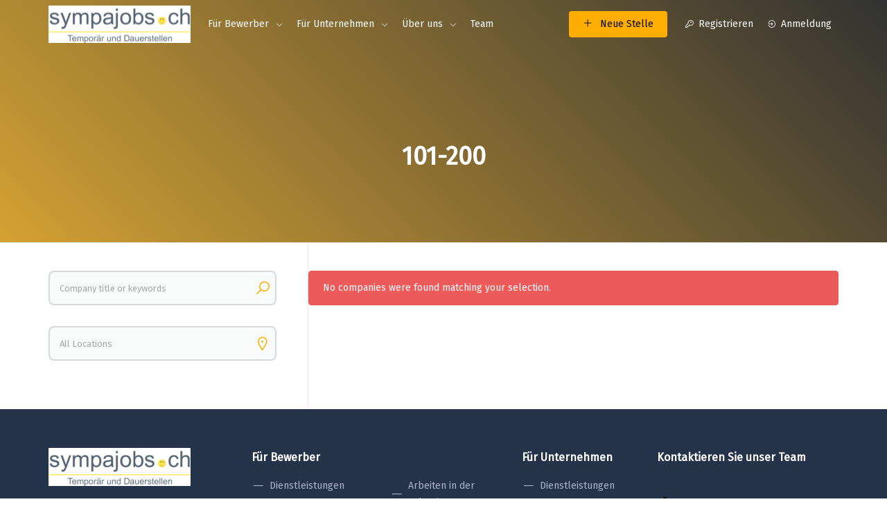

--- FILE ---
content_type: text/html; charset=UTF-8
request_url: https://sympajobs.ch/company-team-size/101-200/
body_size: 13375
content:
                                                                                                                                                                                                                                                                                                                                                                                                                                                                                                                                                                                                                                                                                                                                                                                                                                                        
<!doctype html>
<html dir="ltr" lang="de" prefix="og: https://ogp.me/ns#">
<head>
<meta charset="UTF-8">
<meta name="viewport" content="width=device-width, initial-scale=1, maximum-scale=1.0, user-scalable=no">
<link rel="profile" href="http://gmpg.org/xfn/11">
<link rel="pingback" href="https://sympajobs.ch/xmlrpc.php">

<title>101-200 - Sympajobs AG</title>

		<!-- All in One SEO 4.9.3 - aioseo.com -->
	<meta name="robots" content="max-image-preview:large" />
	<link rel="canonical" href="https://sympajobs.ch/company-team-size/101-200/" />
	<meta name="generator" content="All in One SEO (AIOSEO) 4.9.3" />
		<script type="application/ld+json" class="aioseo-schema">
			{"@context":"https:\/\/schema.org","@graph":[{"@type":"BreadcrumbList","@id":"https:\/\/sympajobs.ch\/company-team-size\/101-200\/#breadcrumblist","itemListElement":[{"@type":"ListItem","@id":"https:\/\/sympajobs.ch#listItem","position":1,"name":"Home","item":"https:\/\/sympajobs.ch","nextItem":{"@type":"ListItem","@id":"https:\/\/sympajobs.ch\/company-team-size\/101-200\/#listItem","name":"101-200"}},{"@type":"ListItem","@id":"https:\/\/sympajobs.ch\/company-team-size\/101-200\/#listItem","position":2,"name":"101-200","previousItem":{"@type":"ListItem","@id":"https:\/\/sympajobs.ch#listItem","name":"Home"}}]},{"@type":"CollectionPage","@id":"https:\/\/sympajobs.ch\/company-team-size\/101-200\/#collectionpage","url":"https:\/\/sympajobs.ch\/company-team-size\/101-200\/","name":"101-200 - Sympajobs AG","inLanguage":"de-DE","isPartOf":{"@id":"https:\/\/sympajobs.ch\/#website"},"breadcrumb":{"@id":"https:\/\/sympajobs.ch\/company-team-size\/101-200\/#breadcrumblist"}},{"@type":"Organization","@id":"https:\/\/sympajobs.ch\/#organization","name":"Sympajobs AG","description":"Sympajobs AG","url":"https:\/\/sympajobs.ch\/","logo":{"@type":"ImageObject","url":"https:\/\/sympajobs.ch\/wp-content\/uploads\/2024\/02\/cropped-SJ-Logo-gross-1.png","@id":"https:\/\/sympajobs.ch\/company-team-size\/101-200\/#organizationLogo","width":205,"height":55},"image":{"@id":"https:\/\/sympajobs.ch\/company-team-size\/101-200\/#organizationLogo"},"sameAs":["https:\/\/www.facebook.com\/sympajobs.ch\/","https:\/\/www.instagram.com\/sympajobs","https:\/\/www.linkedin.com\/company\/sympajobsag"]},{"@type":"WebSite","@id":"https:\/\/sympajobs.ch\/#website","url":"https:\/\/sympajobs.ch\/","name":"Sympajobs AG","description":"Sympajobs AG","inLanguage":"de-DE","publisher":{"@id":"https:\/\/sympajobs.ch\/#organization"}}]}
		</script>
		<!-- All in One SEO -->

<link rel='dns-prefetch' href='//fonts.googleapis.com' />
<link rel='preconnect' href='https://fonts.gstatic.com' crossorigin />
<link rel="alternate" type="application/rss+xml" title="Sympajobs AG &raquo; Feed" href="https://sympajobs.ch/feed/" />
<link rel="alternate" type="application/rss+xml" title="Sympajobs AG &raquo; Kommentar-Feed" href="https://sympajobs.ch/comments/feed/" />
<link rel="alternate" type="application/rss+xml" title="Sympajobs AG &raquo; 101-200 Team size Feed" href="https://sympajobs.ch/company-team-size/101-200/feed/" />
		<!-- This site uses the Google Analytics by MonsterInsights plugin v9.11.1 - Using Analytics tracking - https://www.monsterinsights.com/ -->
		<!-- Note: MonsterInsights is not currently configured on this site. The site owner needs to authenticate with Google Analytics in the MonsterInsights settings panel. -->
					<!-- No tracking code set -->
				<!-- / Google Analytics by MonsterInsights -->
		<style id='wp-img-auto-sizes-contain-inline-css' type='text/css'>
img:is([sizes=auto i],[sizes^="auto," i]){contain-intrinsic-size:3000px 1500px}
/*# sourceURL=wp-img-auto-sizes-contain-inline-css */
</style>
<style id='wp-emoji-styles-inline-css' type='text/css'>

	img.wp-smiley, img.emoji {
		display: inline !important;
		border: none !important;
		box-shadow: none !important;
		height: 1em !important;
		width: 1em !important;
		margin: 0 0.07em !important;
		vertical-align: -0.1em !important;
		background: none !important;
		padding: 0 !important;
	}
/*# sourceURL=wp-emoji-styles-inline-css */
</style>
<link rel='stylesheet' id='wp-block-library-css' href='https://sympajobs.ch/wp-includes/css/dist/block-library/style.min.css?ver=6.9' type='text/css' media='all' />
<style id='global-styles-inline-css' type='text/css'>
:root{--wp--preset--aspect-ratio--square: 1;--wp--preset--aspect-ratio--4-3: 4/3;--wp--preset--aspect-ratio--3-4: 3/4;--wp--preset--aspect-ratio--3-2: 3/2;--wp--preset--aspect-ratio--2-3: 2/3;--wp--preset--aspect-ratio--16-9: 16/9;--wp--preset--aspect-ratio--9-16: 9/16;--wp--preset--color--black: #000000;--wp--preset--color--cyan-bluish-gray: #abb8c3;--wp--preset--color--white: #ffffff;--wp--preset--color--pale-pink: #f78da7;--wp--preset--color--vivid-red: #cf2e2e;--wp--preset--color--luminous-vivid-orange: #ff6900;--wp--preset--color--luminous-vivid-amber: #fcb900;--wp--preset--color--light-green-cyan: #7bdcb5;--wp--preset--color--vivid-green-cyan: #00d084;--wp--preset--color--pale-cyan-blue: #8ed1fc;--wp--preset--color--vivid-cyan-blue: #0693e3;--wp--preset--color--vivid-purple: #9b51e0;--wp--preset--gradient--vivid-cyan-blue-to-vivid-purple: linear-gradient(135deg,rgb(6,147,227) 0%,rgb(155,81,224) 100%);--wp--preset--gradient--light-green-cyan-to-vivid-green-cyan: linear-gradient(135deg,rgb(122,220,180) 0%,rgb(0,208,130) 100%);--wp--preset--gradient--luminous-vivid-amber-to-luminous-vivid-orange: linear-gradient(135deg,rgb(252,185,0) 0%,rgb(255,105,0) 100%);--wp--preset--gradient--luminous-vivid-orange-to-vivid-red: linear-gradient(135deg,rgb(255,105,0) 0%,rgb(207,46,46) 100%);--wp--preset--gradient--very-light-gray-to-cyan-bluish-gray: linear-gradient(135deg,rgb(238,238,238) 0%,rgb(169,184,195) 100%);--wp--preset--gradient--cool-to-warm-spectrum: linear-gradient(135deg,rgb(74,234,220) 0%,rgb(151,120,209) 20%,rgb(207,42,186) 40%,rgb(238,44,130) 60%,rgb(251,105,98) 80%,rgb(254,248,76) 100%);--wp--preset--gradient--blush-light-purple: linear-gradient(135deg,rgb(255,206,236) 0%,rgb(152,150,240) 100%);--wp--preset--gradient--blush-bordeaux: linear-gradient(135deg,rgb(254,205,165) 0%,rgb(254,45,45) 50%,rgb(107,0,62) 100%);--wp--preset--gradient--luminous-dusk: linear-gradient(135deg,rgb(255,203,112) 0%,rgb(199,81,192) 50%,rgb(65,88,208) 100%);--wp--preset--gradient--pale-ocean: linear-gradient(135deg,rgb(255,245,203) 0%,rgb(182,227,212) 50%,rgb(51,167,181) 100%);--wp--preset--gradient--electric-grass: linear-gradient(135deg,rgb(202,248,128) 0%,rgb(113,206,126) 100%);--wp--preset--gradient--midnight: linear-gradient(135deg,rgb(2,3,129) 0%,rgb(40,116,252) 100%);--wp--preset--font-size--small: 13px;--wp--preset--font-size--medium: 20px;--wp--preset--font-size--large: 36px;--wp--preset--font-size--x-large: 42px;--wp--preset--spacing--20: 0.44rem;--wp--preset--spacing--30: 0.67rem;--wp--preset--spacing--40: 1rem;--wp--preset--spacing--50: 1.5rem;--wp--preset--spacing--60: 2.25rem;--wp--preset--spacing--70: 3.38rem;--wp--preset--spacing--80: 5.06rem;--wp--preset--shadow--natural: 6px 6px 9px rgba(0, 0, 0, 0.2);--wp--preset--shadow--deep: 12px 12px 50px rgba(0, 0, 0, 0.4);--wp--preset--shadow--sharp: 6px 6px 0px rgba(0, 0, 0, 0.2);--wp--preset--shadow--outlined: 6px 6px 0px -3px rgb(255, 255, 255), 6px 6px rgb(0, 0, 0);--wp--preset--shadow--crisp: 6px 6px 0px rgb(0, 0, 0);}:where(.is-layout-flex){gap: 0.5em;}:where(.is-layout-grid){gap: 0.5em;}body .is-layout-flex{display: flex;}.is-layout-flex{flex-wrap: wrap;align-items: center;}.is-layout-flex > :is(*, div){margin: 0;}body .is-layout-grid{display: grid;}.is-layout-grid > :is(*, div){margin: 0;}:where(.wp-block-columns.is-layout-flex){gap: 2em;}:where(.wp-block-columns.is-layout-grid){gap: 2em;}:where(.wp-block-post-template.is-layout-flex){gap: 1.25em;}:where(.wp-block-post-template.is-layout-grid){gap: 1.25em;}.has-black-color{color: var(--wp--preset--color--black) !important;}.has-cyan-bluish-gray-color{color: var(--wp--preset--color--cyan-bluish-gray) !important;}.has-white-color{color: var(--wp--preset--color--white) !important;}.has-pale-pink-color{color: var(--wp--preset--color--pale-pink) !important;}.has-vivid-red-color{color: var(--wp--preset--color--vivid-red) !important;}.has-luminous-vivid-orange-color{color: var(--wp--preset--color--luminous-vivid-orange) !important;}.has-luminous-vivid-amber-color{color: var(--wp--preset--color--luminous-vivid-amber) !important;}.has-light-green-cyan-color{color: var(--wp--preset--color--light-green-cyan) !important;}.has-vivid-green-cyan-color{color: var(--wp--preset--color--vivid-green-cyan) !important;}.has-pale-cyan-blue-color{color: var(--wp--preset--color--pale-cyan-blue) !important;}.has-vivid-cyan-blue-color{color: var(--wp--preset--color--vivid-cyan-blue) !important;}.has-vivid-purple-color{color: var(--wp--preset--color--vivid-purple) !important;}.has-black-background-color{background-color: var(--wp--preset--color--black) !important;}.has-cyan-bluish-gray-background-color{background-color: var(--wp--preset--color--cyan-bluish-gray) !important;}.has-white-background-color{background-color: var(--wp--preset--color--white) !important;}.has-pale-pink-background-color{background-color: var(--wp--preset--color--pale-pink) !important;}.has-vivid-red-background-color{background-color: var(--wp--preset--color--vivid-red) !important;}.has-luminous-vivid-orange-background-color{background-color: var(--wp--preset--color--luminous-vivid-orange) !important;}.has-luminous-vivid-amber-background-color{background-color: var(--wp--preset--color--luminous-vivid-amber) !important;}.has-light-green-cyan-background-color{background-color: var(--wp--preset--color--light-green-cyan) !important;}.has-vivid-green-cyan-background-color{background-color: var(--wp--preset--color--vivid-green-cyan) !important;}.has-pale-cyan-blue-background-color{background-color: var(--wp--preset--color--pale-cyan-blue) !important;}.has-vivid-cyan-blue-background-color{background-color: var(--wp--preset--color--vivid-cyan-blue) !important;}.has-vivid-purple-background-color{background-color: var(--wp--preset--color--vivid-purple) !important;}.has-black-border-color{border-color: var(--wp--preset--color--black) !important;}.has-cyan-bluish-gray-border-color{border-color: var(--wp--preset--color--cyan-bluish-gray) !important;}.has-white-border-color{border-color: var(--wp--preset--color--white) !important;}.has-pale-pink-border-color{border-color: var(--wp--preset--color--pale-pink) !important;}.has-vivid-red-border-color{border-color: var(--wp--preset--color--vivid-red) !important;}.has-luminous-vivid-orange-border-color{border-color: var(--wp--preset--color--luminous-vivid-orange) !important;}.has-luminous-vivid-amber-border-color{border-color: var(--wp--preset--color--luminous-vivid-amber) !important;}.has-light-green-cyan-border-color{border-color: var(--wp--preset--color--light-green-cyan) !important;}.has-vivid-green-cyan-border-color{border-color: var(--wp--preset--color--vivid-green-cyan) !important;}.has-pale-cyan-blue-border-color{border-color: var(--wp--preset--color--pale-cyan-blue) !important;}.has-vivid-cyan-blue-border-color{border-color: var(--wp--preset--color--vivid-cyan-blue) !important;}.has-vivid-purple-border-color{border-color: var(--wp--preset--color--vivid-purple) !important;}.has-vivid-cyan-blue-to-vivid-purple-gradient-background{background: var(--wp--preset--gradient--vivid-cyan-blue-to-vivid-purple) !important;}.has-light-green-cyan-to-vivid-green-cyan-gradient-background{background: var(--wp--preset--gradient--light-green-cyan-to-vivid-green-cyan) !important;}.has-luminous-vivid-amber-to-luminous-vivid-orange-gradient-background{background: var(--wp--preset--gradient--luminous-vivid-amber-to-luminous-vivid-orange) !important;}.has-luminous-vivid-orange-to-vivid-red-gradient-background{background: var(--wp--preset--gradient--luminous-vivid-orange-to-vivid-red) !important;}.has-very-light-gray-to-cyan-bluish-gray-gradient-background{background: var(--wp--preset--gradient--very-light-gray-to-cyan-bluish-gray) !important;}.has-cool-to-warm-spectrum-gradient-background{background: var(--wp--preset--gradient--cool-to-warm-spectrum) !important;}.has-blush-light-purple-gradient-background{background: var(--wp--preset--gradient--blush-light-purple) !important;}.has-blush-bordeaux-gradient-background{background: var(--wp--preset--gradient--blush-bordeaux) !important;}.has-luminous-dusk-gradient-background{background: var(--wp--preset--gradient--luminous-dusk) !important;}.has-pale-ocean-gradient-background{background: var(--wp--preset--gradient--pale-ocean) !important;}.has-electric-grass-gradient-background{background: var(--wp--preset--gradient--electric-grass) !important;}.has-midnight-gradient-background{background: var(--wp--preset--gradient--midnight) !important;}.has-small-font-size{font-size: var(--wp--preset--font-size--small) !important;}.has-medium-font-size{font-size: var(--wp--preset--font-size--medium) !important;}.has-large-font-size{font-size: var(--wp--preset--font-size--large) !important;}.has-x-large-font-size{font-size: var(--wp--preset--font-size--x-large) !important;}
/*# sourceURL=global-styles-inline-css */
</style>

<style id='classic-theme-styles-inline-css' type='text/css'>
/*! This file is auto-generated */
.wp-block-button__link{color:#fff;background-color:#32373c;border-radius:9999px;box-shadow:none;text-decoration:none;padding:calc(.667em + 2px) calc(1.333em + 2px);font-size:1.125em}.wp-block-file__button{background:#32373c;color:#fff;text-decoration:none}
/*# sourceURL=/wp-includes/css/classic-themes.min.css */
</style>
<link rel='stylesheet' id='contact-form-7-css' href='https://sympajobs.ch/wp-content/plugins/contact-form-7/includes/css/styles.css?ver=6.1.4' type='text/css' media='all' />
<link rel='stylesheet' id='font-awesome-css' href='https://sympajobs.ch/wp-content/themes/jobhunt/assets/vendors/fontawesome/css/all.min.css?ver=5.12.0' type='text/css' media='all' />
<link rel='stylesheet' id='line-awesome-css' href='https://sympajobs.ch/wp-content/themes/jobhunt/assets/vendors/line-awesome/css/line-awesome.min.css?ver=1.3.0' type='text/css' media='all' />
<link rel='stylesheet' id='animate-css' href='https://sympajobs.ch/wp-content/themes/jobhunt/assets/vendors/animate.css/animate.min.css?ver=3.7.2' type='text/css' media='all' />
<link rel='stylesheet' id='jobhunt-style-css' href='https://sympajobs.ch/wp-content/themes/jobhunt/style.css?ver=1.2.13' type='text/css' media='all' />
<style id='jobhunt-style-inline-css' type='text/css'>

        blockquote,
        article .entry-title a:hover,
        article .entry-title a:focus,
        article.post .entry-title a:hover,
        article.post .entry-title a:focus,
        .comment-content .reply a,
        .comment-form .required,
        .blog-grid article.post .entry-meta .comments-link a,
        .blog-grid article.post .entry-meta .posted-on a,
        .pagination li a .meta-nav,
        .widget_search form.search-form label:after,
        .widget_search .woocommerce-product-search label:after,
        .jobhunt_recent_posts_widget a:hover i,
        .jobhunt_recent_posts_widget a:focus i,
        .widget_calendar .calendar_wrap a:hover,
        .widget_calendar .calendar_wrap a:focus,
        .widget ul li a:hover,
        .widget ul li a:focus,
        .widget_rss .widget-title a:hover,
        .widget_rss .widget-title a:focus,
        article .media-attachment .post-icon:hover i,
        article.post .media-attachment .post-icon:hover i,
        article .media-attachment .post-icon:focus i,
        article.post .media-attachment .post-icon:focus i,
        .site-header-inner-wrapper .menu li a:hover,
        .site-header-inner-wrapper .menu li a:focus,
        .footer-v2 .footer-widgets a:hover,
        .footer-v2 .footer-widgets a:focus,
        .footer-v2 .footer-widgets address a:hover,
        .footer-v2 .footer-widgets address a:focus,
        .footer-v2 .footer-widgets .textwidget a:hover,
        .footer-v2 .footer-widgets .textwidget a:focus,
        .footer-v2 .footer-widgets .textwidget a:hover p,
        .footer-v2 .footer-widgets .textwidget a:focus p,
        .footer-v2 .footer-widgets .widget_nav_menu .menu-item a:hover,
        .footer-v2 .footer-widgets .widget_nav_menu .menu-item a:focus,
        .footer-v2 .footer-widgets .widget ul li a:hover,
        .footer-v2 .footer-widgets .widget ul li a:focus,
        .footer-v3 .footer-widgets a:hover,
        .footer-v3 .footer-widgets a:focus,
        .footer-v3 .footer-widgets address a:hover,
        .footer-v3 .footer-widgets address a:focus,
        .footer-v3 .footer-widgets .textwidget a:hover,
        .footer-v3 .footer-widgets .textwidget a:focus,
        .footer-v3 .footer-widgets .textwidget a:hover p,
        .footer-v3 .footer-widgets .textwidget a:focus p,
        .footer-v3 .footer-widgets .widget_nav_menu .menu-item:hover,
        .footer-v3 .footer-widgets .widget_nav_menu .menu-item:focus,
        .footer-v3 .footer-widgets .widget_nav_menu .menu-item:hover a,
        .footer-v3 .footer-widgets .widget_nav_menu .menu-item:focus a,
        .footer-v3 .footer-widgets .widget ul li a:hover,
        .footer-v3 .footer-widgets .widget ul li a:focus,
        .footer-v5 .footer-widgets a:hover,
        .footer-v5 .footer-widgets a:focus,
        .footer-v5 .footer-widgets address a:hover,
        .footer-v5 .footer-widgets address a:focus,
        .footer-v5 .footer-widgets .textwidget a:hover,
        .footer-v5 .footer-widgets .textwidget a:focus,
        .footer-v5 .footer-widgets .textwidget a:hover p,
        .footer-v5 .footer-widgets .textwidget a:focus p,
        .footer-v5 .footer-widgets .widget_nav_menu .menu-item a:hover,
        .footer-v5 .footer-widgets .widget_nav_menu .menu-item a:focus,
        .footer-v5 .footer-widgets .widget ul li a:hover,
        .footer-v5 .footer-widgets .widget ul li a:focus,
        .v1 .job-category .job-count,
        .v1 .job-category > a:hover i,
        .blog-grid article.post .post-readmore a:hover,
        .blog-grid article.post .post-readmore a:focus,
        .blog-grid article .post-readmore a:hover,
        .blog-grid article .post-readmore a:focus,
        .blog-list article.post .post-readmore a:hover,
        .blog-list article.post .post-readmore a:focus,
        .blog-list article .post-readmore a:hover,
        .blog-list article .post-readmore a:focus,
        .how-it-works-section.v1 .step i,
        .job-pricing-inner .woocommerce-Price-amount,
        .job-list-section .load_more_jobs strong,
        .how-it-works-section.v3 .step:hover i,
        .candidate-profile-inner .view-resume,
        .v4.job-categories-section .job-category i,
        .v2.jh-site-stats-section .site-stats .stats-count,
        .v4.how-it-works-section .step i,
        .job-list-tab-section .load_more_jobs strong,
        .jobhunt-faq-section .faq-content-question-header h5[data-toggle="collapse"]::after,
        .faq-with-testimonail-section .slick-dots li.slick-active button::before,
        .header-search-icon .job-search-block .job-search-keywords::after,
        .header-search-icon .job-search-block .job-search-location::after,
        .header-search-icon .resume-search-block .resume-search-keywords::after,
        .header-search-icon .resume-search-block .resume-search-location::after,
        .page-template-template-homepage-v1 .job-search-block .job-search-keywords::after,
        .page-template-template-homepage-v1 .job-search-block .job-search-location::after,
        .page-template-template-homepage-v1 .resume-search-block .resume-search-keywords::after,
        .page-template-template-homepage-v1 .resume-search-block .resume-search-location::after,
        .page-template-template-homepage-v1 .site-content-page-header-inner::after,
        .page-template-template-homepage-v3 .site-content-page-header-inner::after,
        .jh-companies .company-category .categories a,
        .widget-area .jobhunt-wpjm-search button,
        .widget_jobhunt_wpjm_location_search button,
        .jobhunt-wpjmc-search button,
        .jobhunt-wpjmc-location-search button,
        .jobhunt-wpjmr-search button,
        .jobhunt-wpjmr-location-search button,
        .woocommerce-product-search button,
        .widget_jobhunt_wpjm_date_filter .jobhunt-wpjm-date-filter-list__item.chosen a::before,
        .widget_jobhunt_wpjmc_date_filter .jobhunt-wpjmc-date-filter-list__item.chosen a::before,
        .widget_jobhunt_wpjmr_date_filter .jobhunt-wpjmr-date-filter-list__item.chosen a::before,
        .company-profile-inner .company-location,
        .single-resume-content .single-resume__content-area .resume-manager-education dt::before,
        .single-resume-content .single-resume__content-area .resume-manager-skills li::before,
        .job-listing-company strong,
        .post-type-archive-job_listing .job-search-block .job-search-keywords::after,
        .post-type-archive-job_listing .job-search-block .job-search-location::after,
        .type-list-classic.post-type-archive-job_listing .jobhunt-wpjm-active-filters > ul .chosen a,
        .job-list-summary-section .job_summary_content strong,
        .page-template-template-homepage-v1 .jh-scroll-to a i,
        .page-template-template-homepage-v3 .jh-scroll-to a i,
        .page-template-template-homepage-v5 .jh-scroll-to a i:hover,
        .comment-list .woocommerce-review__published-date,
        .comment-list .woocommerce-review__published-date a,
        .job_listing.job_position_featured .job-listing-loop-job__title {
            color: #ffae01;
        }

        .site-header.header-v5,
        .footer-v2 .footer-widget .social-menu-widget .menu-item a:hover,
        .footer-v2 .footer-wadget .social-menu-widget .menu-item a:focus,
        .footer-v2 .footer-widget .social-menu-widget li a:hover,
        .footer-v2 .footer-widget .social-menu-widget li a:focus,
        .v2.job-categories-section .job-category:hover i,
        .v1.jh-site-stats-section,
        .product.featured .job-pricing-inner,
        .how-it-works-section.v2 .step i,
        .banner-with-image-section::after,
        .dual-banner-inner .banners .align-end::after,
        .feature-inner:hover .feature-thumbnail i,
        .feature-inner:focus .feature-thumbnail i,
        .error-404 .home-button a:hover,
        .error-404 .home-button a:focus,
        .error-404 .search-submit:hover,
        .error-404 .search-submit:focus,
        .how-it-works-step,
        .header-menu .sub-menu > li > a.active,
        .header-menu .sub-menu > li > a:active,
        .company-profile-inner .slick-arrow:hover,
        .company-profile-inner .slick-arrow:focus,
        .jobhunt-wpjm-active-filters > ul .chosen a,
        .type-list-classic.post-type-archive-job_listing .jobhunt-wpjm-active-filters > ul .chosen a:hover,
        #submit-job-form .job-manager-uploaded-file-preview .job-manager-remove-uploaded-file::before,
        .site-header.header-v5 .jobhunt-stick-this.stuck,
        .off-canvas-navbar-toggle-buttons .navbar-toggler,
        #scrollUp:hover,
        #scrollUp:focus,
        .banners-block:not(.with-action):hover,
        .page-template-template-homepage-v1 .jh-scroll-to a:hover i,
        .page-template-template-homepage-v1 .jh-scroll-to a:focus i,
        .page-template-template-homepage-v3 .jh-scroll-to a:hover i,
        .page-template-template-homepage-v3 .jh-scroll-to a:focus i {
            background-color: #ffae01;
        }

        .how-it-works-section.v1 .step i,
        .how-it-works-section.v1 .step + .step::before,
        .how-it-works-section.v2 .step + .step::before,
        .v2 .testimonials img,
        .blog-grid .comments-link,
        .v3 .testimonials img,
        .how-it-works-section.v3 .step:hover i,
        .feature-inner:hover .feature-thumbnail i,
        .feature-inner:focus .feature-thumbnail i,
        .error-404 .home-button a:hover,
        .error-404 .home-button a:focus,
        .error-404 .search-submit:hover,
        .error-404 .search-submit:focus,
        .company-profile-inner .slick-arrow:hover,
        .company-profile-inner .slick-arrow:focus,
        #scrollUp:hover,
        #scrollUp:focus,
        .page-template-template-homepage-v1 .jh-scroll-to a:hover,
        .page-template-template-homepage-v1 .jh-scroll-to a:focus,
        .widget_price_filter .ui-slider .ui-slider-handle {
            border-color: #ffae01;
        }

        .header-v4 .header-menu li.menu-item-user-page a,
        .header-v4 .header-menu li.menu-item-register a {
            color: #ffae01;
            border-color: #ffae01;
        }

        .header-v4 .header-menu li.menu-item-user-page a:hover,
        .header-v4 .header-menu li.menu-item-register a:hover {
            background-color: #ffae01;
            border-color: #ffae01;
            color: #000;
        }

        .post-a-job a,
        .jobhunt_newsletter_widget .newsletter-form button[type="submit"],
        .checkout-button,
        button[name="woocommerce_checkout_place_order"],
        .application_button,
        .job-pricing-inner .job-pricing-features a,
        .job-list-tab-section .nav-tabs .nav-link.active,
        .contact-form input[type="submit"],
        .page-template-template-homepage-v4 .job-search-block form button,
        .page-template-template-homepage-v5 .job-search-block .job-search-submit button,
        .page-template-template-homepage-v2 .job-search-block form .job-search-submit button,
        .page-template-template-homepage-v4 .resume-search-block form button,
        .page-template-template-homepage-v5 .resume-search-block .resume-search-submit button,
        .page-template-template-homepage-v2 .resume-search-block form .resume-search-submit button,
        .company-single-head__right .company-location-map,
        .companies-listing-a-z .company-group-inner .company-letter,
        .resume-single-type-v2 .single-resume-content-navbar .contact-candidate-email a,
        .job-manager-form fieldset .resume-manager-data-row .resume-manager-remove-row,
        .resume-manager-candidate-dashboard tfoot a,
        .job-manager-job-dashboard-content tfoot a,
        article.post-password-required .post-password-form input[type="submit"],
        article.post.post-password-required .post-password-form input[type="submit"],
        .handheld-sidebar-toggle .btn,
        .woocommerce-mini-cart__buttons .button.checkout,
        .job-manager-form.wp-job-manager-bookmarks-form .remove-bookmark,
        .job_tags a,
        .onsale,
        .wpforms-container.contact-form .wpforms-form .wpforms-submit-container .wpforms-submit,
        .wpforms-container.newsletter-form .wpforms-form .wpforms-submit-container .wpforms-submit {
            background-color: #ffae01;
            border-color: #ffae01;
            color: #000;
        }

        .post-a-job a:hover,
        .jobhunt_newsletter_widget .newsletter-form button[type="submit"]:hover,
        .checkout-button:hover,
        button[name="woocommerce_checkout_place_order"]:hover,
        .application_button:hover,
        .job-pricing-inner .job-pricing-features a:hover,
        .job-list-tab-section .nav-tabs .nav-link.active:hover,
        .contact-form input[type="submit"]:hover,
        .page-template-template-homepage-v4 .job-search-block form button:hover,
        .page-template-template-homepage-v5 .job-search-block .job-search-submit button:hover,
        .page-template-template-homepage-v2 .job-search-block form .job-search-submit button:hover,
        .page-template-template-homepage-v4 .resume-search-block form button:hover,
        .page-template-template-homepage-v5 .resume-search-block .resume-search-submit button:hover,
        .page-template-template-homepage-v2 .resume-search-block form .resume-search-submit button:hover,
        .company-single-head__right .company-location-map:hover,
        .companies-listing-a-z .company-group-inner .company-letter:hover,
        .resume-single-type-v2 .single-resume-content-navbar .contact-candidate-email a:hover,
        .job-manager-form fieldset .resume-manager-data-row .resume-manager-remove-row:hover,
        .resume-manager-candidate-dashboard tfoot a:hover,
        .job-manager-job-dashboard-content tfoot a:hover,
        article.post-password-required .post-password-form input[type="submit"]:hover,
        article.post.post-password-required .post-password-form input[type="submit"]:hover,
        .handheld-sidebar-toggle .btn:hover,
        .woocommerce-mini-cart__buttons .button.checkout:hover,
        .job-manager-form.wp-job-manager-bookmarks-form .remove-bookmark:hover,
        .job_tags a:hover,
        .onsale:hover,
        .wpforms-container.contact-form .wpforms-form .wpforms-submit-container .wpforms-submit:hover,
        .wpforms-container.newsletter-form .wpforms-form .wpforms-submit-container .wpforms-submit:hover {
            background-color: #555555;
            border-color: #555555;
            color: #fff;
        }

        .product.featured .job-pricing-inner .job-pricing-features a,
        #resume_preview input.button {
            border-color: #fb236a;
        }

        .product.featured .job-pricing-inner .job-pricing-features a:hover,
        #resume_preview input.button:hover {
            background-color: #555555;
            border-color: #555555;
            color: #fff;
        }

        a:hover,
        .post-author-info .media-heading a:hover,
        .post-author-info .media-heading a:focus,
        article .posted-on a:hover,
        article .posted-on a:focus,
        article.post .posted-on a:hover,
        article.post .posted-on a:focus,
        article .comments-link a:hover,
        article .comments-link a:focus,
        article.post .comments-link a:hover,
        article.post .comments-link a:focus,
        article .cat-links a:hover,
        article .cat-links a:focus,
        article.post .cat-links a:hover,
        article.post .cat-links a:focus,
        .comment-list .woocommerce-review__published-date a,
        .comment-list .woocommerce-review__published-date,
        .single-job-listing-overview__detail--icon,
        .v1 .job-category i,
        .v1 .testimonial-inner::before,
        .jh-resumes .candidate-title strong,
        .page-template-template-homepage-v3 .job-search-block .section-title,
        .page-template-template-homepage-v3 .resume-search-block .section-title,
        .jh-companies .company-title-position .open-positions,
        .company-single-head__left i,
        .single-company__inner .company-overview-inner i,
        .single-resume-inner .single-candidate-details .job-title,
        .resume-single-type-v1 .single-resume-content-navbar ul li a.active,
        .single-resume-content .single-resume__content-area .resume-manager-education .location,
        .single-resume-content .single-resume__content-area .resume-manager-experience dt::before,
        .single-resume-content .single-resume__content-area .resume-manager-experience .job_title,
        .single-resume-content .single-resume__content-area .resume-manager-awards .award-title,
        .single-resume-content .single-resume__content-area .resume-manager-awards dt::before,
        .single-resume__overview .single-resume__widget--content li i,
        .resume-single-type-v2 .single-resume-content-navbar .navbar-links li a.active,
        .job_listing-single-job-info .job-listing-single-location-salary-posted > div > i,
        .job_listing-single-job-info .job-listing_single_job__salary a,
        .job_listing-single-job-info .job-listing-single-location-salary-posted > div a:hover,
        .job_listing-single-job-info .job-listing-single-location-salary-posted > div a:focus,
        .job_listing-single-job-info .job-listing_single_job__category a:hover,
        .job_listing-single-job-info .job-listing_single_job__category a:focus,
        .single-job-listing-company__contact > a::before,
        .single-job-listing-company__contact > span::before,
        .single-job-listing-company__contact > a:hover,
        .single-job-listing-company__contact > a:focus,
        .job-single-type-v3 .job-location-type .location i,,
        .wpjm-activated .woocommerce-MyAccount-navigation-link a:hover,
        .wpjm-activated .woocommerce-MyAccount-navigation-link a:focus,
        .wpjm-activated .woocommerce-MyAccount-navigation-link.is-active a,
        .jobhunt-wpjm-active-filters .clear-all a,
        .single_job_listing .application-deadline:before,
        .single-company__inner .company-overview-inner .value a:hover,
        .single-company__inner .company-overview-inner .value a:focus,
        .single-resume__overview .single-resume__widget--content > li .single-resume-overview__detail-content--value a:hover,
        .single-resume__overview .single-resume__widget--content > li .single-resume-overview__detail-content--value a:focus,
        .claim-link a:hover,
        .claim-link a:focus,
        .job_listing.job_position_featured .job-listing-loop-job__title:after {
            color: #ffae01;
        }

        .banners-block:not(.with-action),
        .resume-single-type-v1 .single-candidate-head-left .categories li a:hover,
        .resume-single-type-v1 .single-candidate-head-left .categories li a:focus,
        .resume-single-type-v2 .single-candidate-details .categories li a:hover,
        .resume-single-type-v2 .single-candidate-details .categories li a:focus,
        .error-404 .search-submit {
            background-color: #ffae01;
        }

        .company-type-v3 .jh-companies .company-inner:hover,
        .error-404 .search-submit {
            border-color: #ffae01;
        }

        .resume-single-type-v1 .single-resume-content-navbar ul li a.active  {
            border-bottom-color: #ffae01;
        }

        .page-template-template-homepage-v1 .job-search-block .section-sub-title,
        .page-template-template-homepage-v1 .resume-search-block .section-sub-title {
            color: #165f401;
        }

        .company-letters ul,
        .jh-companies-control-bar .companies-sorting select {
            background-color: #18910c02;
        }

        .testimonial-block.v1::after,
        .banners-block.with-action::after {
            background-color: #332300;
        }

        .error-404 .content-404::after,
        .post-type-archive-job_listing .header-bg-default + .site-content-page-header:after,
        .single-job_listing .header-bg-default + .site-content-page-header:after,
        .post-type-archive-resume .header-bg-default + .site-content-page-header:after,
        .post-type-archive-company .header-bg-default + .site-content-page-header:after,
        .single-company .header-bg-default + .site-content-page-header:after,
        .single-resume-head::before,
        .single-job-preview .site-content-page-header::after,
        .single-resume-preview.single-resume .site-content-page-header::after,
        .blog .header-bg-default + .site-content-page-header:after,
        .blog-archive .header-bg-default + .site-content-page-header:after,
        .single.single-post .header-bg-default + .site-content-page-header:after,
        .page-template-default .header-bg-default + .site-content-page-header:after,
        .page-template-template-aboutpage .header-bg-default + .site-content-page-header:after,
        .page-template-template-sidebar .header-bg-default + .site-content-page-header:after,
        .page-template-template-job-sidebar .header-bg-default + .site-content-page-header:after,
        .page-template-template-resume-sidebar .header-bg-default + .site-content-page-header:after,
        .page-template-template-company-sidebar .header-bg-default + .site-content-page-header:after  {
            background: linear-gradient(45deg, #cc8b01 0%, #000000 100%);
        }

        .company-letters ul li:first-child a,
        #submit-job-form > p strong a {
            background-color: #ffae01;
            border-color: #ffae01;
            color: #000;
        }

        .company-letters ul li:first-child a:hover,
        #submit-job-form > p strong a:hover {
            background-color: #555555;
            border-color: #555555;
            color: #fff;
        }

        .header-search-icon .job-search-block .job-search-submit button,
        .page-template-template-homepage-v1 .job-search-block .job-search-submit button,
        .page-template-template-homepage-v3 .job-search-block .job-search-submit button,
        .header-search-icon .resume-search-block .resume-search-submit button,
        .page-template-template-homepage-v1 .resume-search-block .resume-search-submit button,
        .page-template-template-homepage-v3 .resume-search-block .resume-search-submit button,
        #submit-resume-form .ui-sortable .resume-manager-add-row,
        #submit-resume-form .field .resume-manager-add-row,
        .post-type-archive-job_listing .job-search-block .job-search-submit button {
            background-color: #ffae01;
            border-color: #ffae01;
            color: #000;
        }

        .header-search-icon .job-search-block .job-search-submit button:hover,
        .page-template-template-homepage-v1 .job-search-block .job-search-submit button:hover,
        .page-template-template-homepage-v3 .job-search-block .job-search-submit button:hover,
        .header-search-icon .resume-search-block .resume-search-submit button:hover,
        .page-template-template-homepage-v1 .resume-search-block .resume-search-submit button:hover,
        .page-template-template-homepage-v3 .resume-search-block .resume-search-submit button:hover,
        #submit-resume-form .ui-sortable .resume-manager-add-row:hover,
        #submit-resume-form .field .resume-manager-add-row:hover,
        .post-type-archive-job_listing .job-search-block .job-search-submit button:hover {
            background-color: #ffae01;
            border-color: #ffae01;
            color: #000;
        }

        #customer_login .woocommerce-Button,
        .woocommerce-form.woocommerce-form-login .woocommerce-Button,
        .woocommerce-ResetPassword .woocommerce-Button,
        .jobhunt-register-login-form .tab-content input[type="submit"] {
            background-color: #332300;
            border-color: #332300;
            color: #fff;
        }

        #customer_login .woocommerce-Button:hover,
        .woocommerce-form.woocommerce-form-login .woocommerce-Button:hover,
        .woocommerce-ResetPassword .woocommerce-Button:hover,
        .jobhunt-register-login-form .tab-content input[type="submit"]:hover {
            background-color: #ffae01;
            border-color: #ffae01;
            color: #000;
        }

        @media (max-width: 767.98px) {
            .header-search-icon .job-search-block .job-search-submit button,
            .page-template-template-homepage-v1 .job-search-block .job-search-submit button,
            .page-template-template-homepage-v3 .job-search-block .job-search-submit button,
            .header-search-icon .resume-search-block .resume-search-submit button,
            .page-template-template-homepage-v1 .resume-search-block .resume-search-submit button,
            .page-template-template-homepage-v3 .resume-search-block .resume-search-submit button {
                background-color: #332300;
                border-color: #332300;
                color: #fff;
            }
        }

        @media (max-width: 767.98px) {
            .header-search-icon .job-search-block .job-search-submit button:hover,
            .page-template-template-homepage-v1 .job-search-block .job-search-submit button:hover,
            .page-template-template-homepage-v3 .job-search-block .job-search-submit button:hover,
            .header-search-icon .resume-search-block .resume-search-submit button:hover,
            .page-template-template-homepage-v1 .resume-search-block .resume-search-submit button:hover,
            .page-template-template-homepage-v3 .resume-search-block .resume-search-submit button:hover {
                background-color: #ffae01;
                border-color: #ffae01;
                color: #000;
            }
        }

        div.how-it-works-image .image-gradient::before {
            background-image: linear-gradient(45deg, #ffae01 0%, #332300 100%);
        }

        .post-readmore a,
        input[type="submit"],
        .job-manager-form input[type="button"],
        .comment-respond .comment-form input[type="submit"],
        .job-categories-section .action .action-link,
        .job-list-section .load_more_jobs,
        .job-list-tab-section .load_more_jobs,
        .woocommerce-MyAccount-content .woocommerce-Address .edit,
        .apply_with_resume input[type="submit"],
        .job-manager-form .wpjmsq-job-questions-wrapper .remove_question_item {
            color: #ffae01;
            border-color: #ffae01;
        }

        .post-readmore a:hover,
        input[type="submit"]:hover,
        .job-manager-form input[type="button"]:hover,
        .comment-respond .comment-form input[type="submit"]:hover,
        .job-categories-section .action .action-link:hover,
        .job-list-section .load_more_jobs:hover,
        .job-list-tab-section .load_more_jobs:hover,
        .woocommerce-MyAccount-content .woocommerce-Address .edit:hover,
        .apply_with_resume input[type="submit"]:hover,
        .job-manager-form .wpjmsq-job-questions-wrapper .remove_question_item:hover {
            background-color: #ffae01;
            border-color: #ffae01;
            color: #000;
        }

        .jh-resumes .view-resume-action a,
        .company-single-head__left .open-positions,
        .company-profile-inner .open-positions,
        .resume-single-type-v1 .single-resume-inner .single-candidate-head-right .candidate-resume a,
        .resume-single-type-v2 .single-candidate-head-right .candidate-resume a {
            color: #ffae01;
            border-color: #ffae01;
        }

        .jh-resumes .view-resume-action a:hover,
        .company-single-head__left .open-positions:hover,
        .company-profile-inner .open-positions:hover,
        .resume-single-type-v1 .single-resume-inner .single-candidate-head-right .candidate-resume a:hover,
        .resume-single-type-v2 .single-candidate-head-right .candidate-resume a:hover {
            background-color: #ffae01;
            border-color: #ffae01;
            color: #000;
        }

        .woocommerce-MyAccount-content .woocommerce-info .button {
            background-color: #555555;
            border-color: #555555;
            color: #fff;
        }

        .woocommerce-MyAccount-content .woocommerce-info .button:hover {
            background-color: #ffae01;
            border-color: #ffae01;
            color: #000;
        }

        .type-list-classic.post-type-archive-job_listing .jobhunt-wpjm-active-filters > ul .chosen span:hover {
            color: #ffae01;
        }

        @media (min-width: 1200px) {
            .single-resume-inner .single-candidate-head-left .categories li a:hover,
            .resume-single-type-v2 .single-candidate-head-right .candidate-resume a:hover {
                color: #ffae01;
            }
        }

            h1, .h1,
            h2, .h2,
            h3, .h3,
            h4, .h4,
            h5, .h5,
            h6, .h6{
                font-family: Fira Sans !important;
                font-weight:  !important;
            }

            label,
            .button,
            .job-type,
            blockquote,
            b, strong, dt, th,
            .post-navigation .post-direction,
            .tag-share .tags-links .tags-label,
            .widget .widget-title,
            .comment-list .woocommerce-review__author,
            .comment-list .woocommerce-review__author a,
            .comment-respond .comment-reply-title,
            ul.page-numbers a,
            ul.page-numbers span,
            .woocommerce-result-count,
            form.woocommerce-cart-form + .cart-collaterals .checkout-button,
            .shop_table:not(.subscription_details) .product-name a,
            button[name="woocommerce_checkout_place_order"],
            .showing_jobs span,
            .load_more_jobs,
            .job-list-tab-section .nav-tabs .nav-link,
            .job-pricing-inner .woocommerce-Price-amount,
            .page-template-template-homepage-v2 .job-search-block form .job-search-submit button,
            .page-template-template-homepage-v2 .job-search-block form .resume-search-submit button,
            .page-template-template-homepage-v2 .resume-search-block form .job-search-submit button,
            .page-template-template-homepage-v2 .resume-search-block form .resume-search-submit button,
            .page-template-template-homepage-v5 .job-search-block .section-sub-title,
            .page-template-template-homepage-v5 .resume-search-block .section-sub-title,
            article .entry-meta, article.post .entry-meta,
            #customer_login .woocommerce-form .woocommerce-LostPassword,
            .woocommerce-form.woocommerce-form-login .woocommerce-LostPassword,
            .woocommerce-MyAccount-navigation ul,
            .subscription_details tbody td:first-child,
            .jobhunt-register-login-form .nav li a {
                font-family: Fira Sans !important;
            }

            body {
                font-family: Fira Sans !important;
                font-weight:  !important;
            }
            
/*# sourceURL=jobhunt-style-inline-css */
</style>
<link rel="preload" as="style" href="https://fonts.googleapis.com/css?family=Fira%20Sans&#038;subset=latin&#038;display=swap&#038;ver=1763987790" /><link rel="stylesheet" href="https://fonts.googleapis.com/css?family=Fira%20Sans&#038;subset=latin&#038;display=swap&#038;ver=1763987790" media="print" onload="this.media='all'"><noscript><link rel="stylesheet" href="https://fonts.googleapis.com/css?family=Fira%20Sans&#038;subset=latin&#038;display=swap&#038;ver=1763987790" /></noscript><link rel='stylesheet' id='kc-general-css' href='https://sympajobs.ch/wp-content/plugins/kingcomposer/assets/frontend/css/kingcomposer.min.css?ver=2.9.6' type='text/css' media='all' />
<link rel='stylesheet' id='kc-animate-css' href='https://sympajobs.ch/wp-content/plugins/kingcomposer/assets/css/animate.css?ver=2.9.6' type='text/css' media='all' />
<link rel='stylesheet' id='kc-icon-1-css' href='https://sympajobs.ch/wp-content/plugins/kingcomposer/assets/css/icons.css?ver=2.9.6' type='text/css' media='all' />
<script type="text/javascript" src="https://sympajobs.ch/wp-includes/js/jquery/jquery.min.js?ver=3.7.1" id="jquery-core-js"></script>
<script type="text/javascript" src="https://sympajobs.ch/wp-includes/js/jquery/jquery-migrate.min.js?ver=3.4.1" id="jquery-migrate-js"></script>
<link rel="https://api.w.org/" href="https://sympajobs.ch/wp-json/" /><link rel="EditURI" type="application/rsd+xml" title="RSD" href="https://sympajobs.ch/xmlrpc.php?rsd" />
<meta name="generator" content="WordPress 6.9" />
<meta name="generator" content="Redux 4.5.10" /><script type="text/javascript">var kc_script_data={ajax_url:"https://sympajobs.ch/wp-admin/admin-ajax.php"}</script><link rel="icon" href="https://sympajobs.ch/wp-content/uploads/2023/09/cropped-webikona-32x32.png" sizes="32x32" />
<link rel="icon" href="https://sympajobs.ch/wp-content/uploads/2023/09/cropped-webikona-192x192.png" sizes="192x192" />
<link rel="apple-touch-icon" href="https://sympajobs.ch/wp-content/uploads/2023/09/cropped-webikona-180x180.png" />
<meta name="msapplication-TileImage" content="https://sympajobs.ch/wp-content/uploads/2023/09/cropped-webikona-270x270.png" />
		<style type="text/css" id="wp-custom-css">
			.job-search-block .section-title, .resume-search-block .section-title {
    font-size: 50px;
    text-shadow: 0px 0px 20px rgba(0,0,0,.9);
}


.top-bar {
	padding-top: 6px;
    height: 33px;
    display: block;
}		</style>
		</head>

<body class="archive tax-company_team_size term-101-200 term-25 wp-custom-logo wp-theme-jobhunt kc-css-system group-blog no-wc-breadcrumb jobhunt-sticky-header-enabled  wpjm-activated post-type-archive-company company-type-v1 left-sidebar jobhunt">


<div class="off-canvas-wrapper">
<div id="page" class="hfeed site">
    
    <header id="masthead" class="site-header header-v3  header-transparent header-bg-default" style="">
        
        <div class="desktop-only jobhunt-stick-this">
            <div class="container">
                <div class="site-header-inner">

                            <div class="site-branding">
            <a href="https://sympajobs.ch/" class="custom-logo-link" rel="home"><img width="205" height="55" src="https://sympajobs.ch/wp-content/uploads/2024/02/cropped-SJ-Logo-gross-1.png" class="custom-logo" alt="Sympajobs AG" decoding="async" /></a>        </div>
        <div class="primary-nav"><ul id="menu-primary-menu" class="header-menu yamm"><li id="menu-item-746" class="menu-item menu-item-type-custom menu-item-object-custom menu-item-has-children menu-item-746"><a href="#">Für Bewerber</a>
<ul class="sub-menu">
	<li id="menu-item-747" class="menu-item menu-item-type-post_type menu-item-object-page menu-item-747"><a href="https://sympajobs.ch/dienstleistungen/">Dienstleistungen</a></li>
	<li id="menu-item-851" class="menu-item menu-item-type-post_type menu-item-object-page menu-item-851"><a href="https://sympajobs.ch/jobs/">Offene Stellen</a></li>
	<li id="menu-item-749" class="menu-item menu-item-type-post_type menu-item-object-page menu-item-749"><a href="https://sympajobs.ch/spontanbewerbung/">Spontanbewerbung</a></li>
	<li id="menu-item-750" class="menu-item menu-item-type-post_type menu-item-object-page menu-item-750"><a href="https://sympajobs.ch/weiterbildungsangebot/">Weiterbildungsangebot</a></li>
	<li id="menu-item-751" class="menu-item menu-item-type-post_type menu-item-object-page menu-item-751"><a href="https://sympajobs.ch/arbeiten-in-der-schweiz/">Arbeiten in der Schweiz</a></li>
	<li id="menu-item-752" class="menu-item menu-item-type-post_type menu-item-object-page menu-item-752"><a href="https://sympajobs.ch/dokumente-fur-mitarbeiter/">Dokumente für Mitarbeiter</a></li>
</ul>
</li>
<li id="menu-item-756" class="menu-item menu-item-type-custom menu-item-object-custom menu-item-has-children menu-item-756"><a href="#">Für Unternehmen</a>
<ul class="sub-menu">
	<li id="menu-item-755" class="menu-item menu-item-type-post_type menu-item-object-page menu-item-755"><a href="https://sympajobs.ch/dienstleistungen-2/">Dienstleistungen</a></li>
	<li id="menu-item-759" class="menu-item menu-item-type-post_type menu-item-object-page menu-item-759"><a href="https://sympajobs.ch/dokumente-fur-firmen/">Dokumente für Firmen</a></li>
</ul>
</li>
<li id="menu-item-763" class="menu-item menu-item-type-custom menu-item-object-custom menu-item-has-children menu-item-763"><a href="#">Über uns</a>
<ul class="sub-menu">
	<li id="menu-item-764" class="menu-item menu-item-type-post_type menu-item-object-page menu-item-764"><a href="https://sympajobs.ch/uber-uns/">Über uns</a></li>
	<li id="menu-item-858" class="menu-item menu-item-type-post_type menu-item-object-page menu-item-858"><a href="https://sympajobs.ch/kontakt/">Kontakt</a></li>
	<li id="menu-item-800" class="menu-item menu-item-type-post_type menu-item-object-page menu-item-800"><a href="https://sympajobs.ch/jobs-bei-sympajobs-ag/">Interne Stellen</a></li>
	<li id="menu-item-798" class="menu-item menu-item-type-post_type menu-item-object-page menu-item-798"><a href="https://sympajobs.ch/offnungszeiten/">Öffnungszeiten</a></li>
</ul>
</li>
<li id="menu-item-41586" class="menu-item menu-item-type-post_type menu-item-object-page menu-item-41586"><a href="https://sympajobs.ch/team/">Team</a></li>
</ul></div>            <div class="post-a-job">
                <a href="https://sympajobs.ch/neue-stelle/">
                    <i class="la la-plus"></i>Neue Stelle                </a>
            </div>            <ul class="header-menu">
                                    <li class="menu-item menu-item-register">
                        <a href="https://sympajobs.ch/wp-login.php?action=register" >
                            <i class="la la-key desktop-only"></i>
                            <i class="fas fa-key handheld-only"></i>
                            <span class="secondary-menu-text">Registrieren</span>
                        </a>
                    </li>
                    <li class="menu-item menu-item-login">
                        <a href="https://sympajobs.ch/wp-login.php" >
                            <i class="la la-sign-in desktop-only"></i>
                            <i class="fas fa-sign-in-alt handheld-only "></i>
                            <span class="secondary-menu-text">Anmeldung</span>
                        </a>
                    </li>
                                </ul>
            
                </div>
            </div>
        </div>

                    <div class="handheld-only jobhunt-stick-this">
                <div class="container">
                    <div class="handheld-header">
                                    <div class="off-canvas-navigation-wrapper">
                <div class="off-canvas-navbar-toggle-buttons clearfix">
                    <button class="navbar-toggler navbar-toggle-hamburger " type="button">
                        <i class="la la-bars"></i>
                    </button>
                    <button class="navbar-toggler navbar-toggle-close " type="button">
                        <i class="la la-close"></i>
                    </button>
                </div>
                <div class="off-canvas-navigation" id="default-oc-header">
                    <div class="handheld"><ul id="menu-primary-menu-1" class="handheld-header-menu header-menu yamm"><li class="menu-item menu-item-type-custom menu-item-object-custom menu-item-has-children menu-item-746"><a href="#">Für Bewerber</a>
<ul class="sub-menu">
	<li class="menu-item menu-item-type-post_type menu-item-object-page menu-item-747"><a href="https://sympajobs.ch/dienstleistungen/">Dienstleistungen</a></li>
	<li class="menu-item menu-item-type-post_type menu-item-object-page menu-item-851"><a href="https://sympajobs.ch/jobs/">Offene Stellen</a></li>
	<li class="menu-item menu-item-type-post_type menu-item-object-page menu-item-749"><a href="https://sympajobs.ch/spontanbewerbung/">Spontanbewerbung</a></li>
	<li class="menu-item menu-item-type-post_type menu-item-object-page menu-item-750"><a href="https://sympajobs.ch/weiterbildungsangebot/">Weiterbildungsangebot</a></li>
	<li class="menu-item menu-item-type-post_type menu-item-object-page menu-item-751"><a href="https://sympajobs.ch/arbeiten-in-der-schweiz/">Arbeiten in der Schweiz</a></li>
	<li class="menu-item menu-item-type-post_type menu-item-object-page menu-item-752"><a href="https://sympajobs.ch/dokumente-fur-mitarbeiter/">Dokumente für Mitarbeiter</a></li>
</ul>
</li>
<li class="menu-item menu-item-type-custom menu-item-object-custom menu-item-has-children menu-item-756"><a href="#">Für Unternehmen</a>
<ul class="sub-menu">
	<li class="menu-item menu-item-type-post_type menu-item-object-page menu-item-755"><a href="https://sympajobs.ch/dienstleistungen-2/">Dienstleistungen</a></li>
	<li class="menu-item menu-item-type-post_type menu-item-object-page menu-item-759"><a href="https://sympajobs.ch/dokumente-fur-firmen/">Dokumente für Firmen</a></li>
</ul>
</li>
<li class="menu-item menu-item-type-custom menu-item-object-custom menu-item-has-children menu-item-763"><a href="#">Über uns</a>
<ul class="sub-menu">
	<li class="menu-item menu-item-type-post_type menu-item-object-page menu-item-764"><a href="https://sympajobs.ch/uber-uns/">Über uns</a></li>
	<li class="menu-item menu-item-type-post_type menu-item-object-page menu-item-858"><a href="https://sympajobs.ch/kontakt/">Kontakt</a></li>
	<li class="menu-item menu-item-type-post_type menu-item-object-page menu-item-800"><a href="https://sympajobs.ch/jobs-bei-sympajobs-ag/">Interne Stellen</a></li>
	<li class="menu-item menu-item-type-post_type menu-item-object-page menu-item-798"><a href="https://sympajobs.ch/offnungszeiten/">Öffnungszeiten</a></li>
</ul>
</li>
<li class="menu-item menu-item-type-post_type menu-item-object-page menu-item-41586"><a href="https://sympajobs.ch/team/">Team</a></li>
</ul></div>                </div>
            </div>
                    <div class="site-branding">
            <a href="https://sympajobs.ch/" class="custom-logo-link" rel="home"><img width="205" height="55" src="https://sympajobs.ch/wp-content/uploads/2024/02/cropped-SJ-Logo-gross-1.png" class="custom-logo" alt="Sympajobs AG" decoding="async" /></a>        </div>
                    <ul class="header-menu">
                                    <li class="menu-item menu-item-register">
                        <a href="https://sympajobs.ch/wp-login.php?action=register" >
                            <i class="la la-key desktop-only"></i>
                            <i class="fas fa-key handheld-only"></i>
                            <span class="secondary-menu-text">Registrieren</span>
                        </a>
                    </li>
                    <li class="menu-item menu-item-login">
                        <a href="https://sympajobs.ch/wp-login.php" >
                            <i class="la la-sign-in desktop-only"></i>
                            <i class="fas fa-sign-in-alt handheld-only "></i>
                            <span class="secondary-menu-text">Anmeldung</span>
                        </a>
                    </li>
                                </ul>
                                </div>
                </div>
            </div>
        
    </header><!-- #masthead -->

    <header class="site-content-page-header" >
                <div class="site-content-page-header-inner">
                    <div class="page-title-area">
                        <div class="page-title-area-inner">
            <h1 class="site-content-page-title">101-200</h1>
                    </div>                        <div class="page-header-aside"></div>
                    </div>
                </div>
            </header>
    <div id="content" class="site-content" tabindex="-1">
        <div class="container">
            <div class="site-content-inner">
                
    <div id="primary" class="content-area">
        <main id="main" class="site-main">
            <p class="jobhunt-info no-companies-found">No companies were found matching your selection.</p>        </main><!-- #main -->
    </div><!-- #primary -->


<div id="secondary" class="widget-area sidebar-companies" role="complementary">
    <div class="widget-area-inner">
        <div id="jobhunt_wpjmc_search-1" class="widget widget_jobhunt_wpjmc_search">            <form method="get" class="jobhunt-wpjmc-search" action="https://sympajobs.ch/company-team-size/101-200/">
                <label class="sr-only" for="jobhunt_wpjmc_search-1-search-field">Keywords</label>
                <input type="search" id="jobhunt_wpjmc_search-1-search-field" class="search-field" placeholder="Company title or keywords" value="" name="s" />
                <button type="submit" value="Search"><i class="la la-search"></i><span class="company-search-text">Search</span></button>
                <input type="hidden" name="post_type" value="company"/>
                            </form>
            </div><div id="jobhunt_wpjmc_location_search-1" class="widget widget_jobhunt_wpjmc_location_search">            <form method="get" class="jobhunt-wpjmc-location-search" action="https://sympajobs.ch/company-team-size/101-200/">
                <label class="sr-only" for="jobhunt_wpjmc_location_search-1-search-field">Keywords</label>
                <input type="search" id="jobhunt_wpjmc_location_search-1-search-field" class="location-search-field" placeholder="All Locations" value="" name="search_location" />
                <button type="submit" value="Search"><i class="la la-map-marker"></i><span class="company-location-search-text">Search</span></button>
                            </form>
            </div>    </div><!-- /.widget-area-inner -->
</div><!-- #secondary -->

            </div><!-- .site-content-inner -->
        </div><!-- .container -->
    </div><!-- #content -->

    
    <footer id="colophon" class="site-footer footer-v1">                    <div class="footer-widgets">
                        <div class="container">
                            <div class="footer-widgets-inner columns-4">
                                        <div class="footer-widget footer-widget-1">
                                            <div id="jobhunt_footer_logo_widget-1" class="widget footer-logo-widget"><div class="footer-logo">
<a href="https://sympajobs.ch/" class="custom-logo-link" rel="home"><img width="205" height="55" src="https://sympajobs.ch/wp-content/uploads/2024/02/cropped-SJ-Logo-gross-1.png" class="custom-logo" alt="Sympajobs AG" decoding="async" /></a></div>
</div><div id="text-1" class="widget widget_text">			<div class="textwidget"><div style="white-space: nowrap;"><a class="social-link" href="https://www.linkedin.com/company/sympajobsag" target="_blank" rel="noopener"><br />
<i class="fab fa-linkedin" style="color: #0e76a8;"></i> <u>LinkedIn</u><br />
</a><a class="social-link" href="https://www.facebook.com/sympajobs" target="_blank" rel="noopener"><br />
<i class="fab fa-facebook" style="color: #1877f2;"></i> <u>Facebook</u><br />
</a><a class="social-link" href="https://www.instagram.com/sympajobs" target="_blank" rel="noopener"><br />
<i class="fab fa-instagram" style="color: #e1306c;"></i> <u>Instagram</u><br />
</a><a class="social-link" href="https://www.sympajobs.ch" target="_blank" rel="noopener"><br />
<i class="fas fa-globe" style="color: #000;"></i> <u>www.sympajobs.ch</u><br />
</a></div>
<p>&nbsp;</p>
</div>
		</div><div id="media_image-3" class="widget widget_media_image"><a href="http://www.sqs.ch"><img width="300" height="58" src="https://sympajobs.ch/wp-content/uploads/2023/09/sqs_logo-300x58-1.png" class="image wp-image-692  attachment-full size-full" alt="" style="max-width: 100%; height: auto;" decoding="async" loading="lazy" /></a></div><div id="media_image-4" class="widget widget_media_image"><a href="https://www.swissstaffing.ch/de/Home/index.php"><img width="300" height="58" src="https://sympajobs.ch/wp-content/uploads/2023/09/swissstaffing_logo-300x58-1.png" class="image wp-image-693  attachment-full size-full" alt="" style="max-width: 100%; height: auto;" decoding="async" loading="lazy" /></a></div><div id="media_image-5" class="widget widget_media_image"><a href="https://www.arbeitgeberbasel.ch/home/#"><img width="300" height="58" src="https://sympajobs.ch/wp-content/uploads/2023/09/arbeitsgeberverband_logo-300x58-1.png" class="image wp-image-694  attachment-full size-full" alt="" style="max-width: 100%; height: auto;" decoding="async" loading="lazy" /></a></div>                                        </div>
                                        <div class="footer-widget footer-widget-2">
                                            <div id="nav_menu-1" class="widget widget_nav_menu"><span class="gamma widget-title">Für Bewerber</span><div class="menu-fur-bewerber-container"><ul id="menu-fur-bewerber" class="menu"><li id="menu-item-740" class="menu-item menu-item-type-post_type menu-item-object-page menu-item-740"><div class="menu-item-inner"><a href="https://sympajobs.ch/dienstleistungen/">Dienstleistungen</a></div></li>
<li id="menu-item-741" class="menu-item menu-item-type-post_type menu-item-object-page menu-item-741"><div class="menu-item-inner"><a href="https://sympajobs.ch/offene-stellen/">Offene stellen</a></div></li>
<li id="menu-item-742" class="menu-item menu-item-type-post_type menu-item-object-page menu-item-742"><div class="menu-item-inner"><a href="https://sympajobs.ch/spontanbewerbung/">Spontanbewerbung</a></div></li>
<li id="menu-item-743" class="menu-item menu-item-type-post_type menu-item-object-page menu-item-743"><div class="menu-item-inner"><a href="https://sympajobs.ch/weiterbildungsangebot/">Weiterbildungsangebot</a></div></li>
<li id="menu-item-744" class="menu-item menu-item-type-post_type menu-item-object-page menu-item-744"><div class="menu-item-inner"><a href="https://sympajobs.ch/arbeiten-in-der-schweiz/">Arbeiten in der Schweiz</a></div></li>
<li id="menu-item-745" class="menu-item menu-item-type-post_type menu-item-object-page menu-item-745"><div class="menu-item-inner"><a href="https://sympajobs.ch/dokumente-fur-mitarbeiter/">Dokumente für Mitarbeiter</a></div></li>
</ul></div></div>                                        </div>
                                        <div class="footer-widget footer-widget-3">
                                            <div id="nav_menu-2" class="widget widget_nav_menu"><span class="gamma widget-title">Für Unternehmen</span><div class="menu-fur-unternehmen-container"><ul id="menu-fur-unternehmen" class="menu"><li id="menu-item-806" class="menu-item menu-item-type-post_type menu-item-object-page menu-item-806"><div class="menu-item-inner"><a href="https://sympajobs.ch/dienstleistungen-2/">Dienstleistungen</a></div></li>
<li id="menu-item-807" class="menu-item menu-item-type-post_type menu-item-object-page menu-item-807"><div class="menu-item-inner"><a href="https://sympajobs.ch/dokumente-fur-firmen/">Dokumente für Firmen</a></div></li>
</ul></div></div>                                        </div>
                                        <div class="footer-widget footer-widget-4">
                                            <div id="text-2" class="widget widget_text"><span class="gamma widget-title">Kontaktieren Sie unser Team</span>			<div class="textwidget"><div style="white-space: nowrap;"><a style="margin-right: 15px; text-decoration: none;" href="tel:+41616909393"><br />
<i class="fas fa-phone" style="color: #000;"></i><u> +41 61 690 93 93</u><br />
</a><a style="text-decoration: none;" href="mailto:info@sympajobs.ch?subject=Kontaktaufnahme"><br />
<i class="fas fa-envelope" style="color: #000;"></i> <u>info@sympajobs.ch</u><br />
</a><br />
<a style="margin-right: 15px; text-decoration: none;" href="https://wa.me/41797059997" target="_blank" rel="noopener"><i class="fab fa-whatsapp" style="color: #25d366;"></i> <u>+41 79 705 99 97</u><br />
</a><a style="text-decoration: none;" href="https://www.google.com/maps/search/?api=1&amp;query=Seewenweg+6+4153+Reinach"><br />
<i class="fas fa-map-marker-alt" style="color: #e63946;"></i> <u>Seewenweg 6, 4153 Reinach</u><br />
</a></div>
</div>
		</div>                                        </div>
                            </div><!-- .footer-widgets-inner -->
                        </div>
                    </div><div class="footer-copyright-bar">
                <div class="container">
                    <div class="footer-copyright-bar-inner">
                        <div class="copyright-info">© Sympajobs AG. All rights reserved. | Datenschutzbestimmungen																		</div>
                    </div>
                </div>
            </div>
    </footer><!-- #colophon -->

    
</div><!-- #page -->
</div>

<script type="speculationrules">
{"prefetch":[{"source":"document","where":{"and":[{"href_matches":"/*"},{"not":{"href_matches":["/wp-*.php","/wp-admin/*","/wp-content/uploads/*","/wp-content/*","/wp-content/plugins/*","/wp-content/themes/jobhunt/*","/*\\?(.+)"]}},{"not":{"selector_matches":"a[rel~=\"nofollow\"]"}},{"not":{"selector_matches":".no-prefetch, .no-prefetch a"}}]},"eagerness":"conservative"}]}
</script>
<script type="text/javascript" src="https://sympajobs.ch/wp-includes/js/dist/hooks.min.js?ver=dd5603f07f9220ed27f1" id="wp-hooks-js"></script>
<script type="text/javascript" src="https://sympajobs.ch/wp-includes/js/dist/i18n.min.js?ver=c26c3dc7bed366793375" id="wp-i18n-js"></script>
<script type="text/javascript" id="wp-i18n-js-after">
/* <![CDATA[ */
wp.i18n.setLocaleData( { 'text direction\u0004ltr': [ 'ltr' ] } );
//# sourceURL=wp-i18n-js-after
/* ]]> */
</script>
<script type="text/javascript" src="https://sympajobs.ch/wp-content/plugins/contact-form-7/includes/swv/js/index.js?ver=6.1.4" id="swv-js"></script>
<script type="text/javascript" id="contact-form-7-js-translations">
/* <![CDATA[ */
( function( domain, translations ) {
	var localeData = translations.locale_data[ domain ] || translations.locale_data.messages;
	localeData[""].domain = domain;
	wp.i18n.setLocaleData( localeData, domain );
} )( "contact-form-7", {"translation-revision-date":"2025-10-26 03:28:49+0000","generator":"GlotPress\/4.0.3","domain":"messages","locale_data":{"messages":{"":{"domain":"messages","plural-forms":"nplurals=2; plural=n != 1;","lang":"de"},"This contact form is placed in the wrong place.":["Dieses Kontaktformular wurde an der falschen Stelle platziert."],"Error:":["Fehler:"]}},"comment":{"reference":"includes\/js\/index.js"}} );
//# sourceURL=contact-form-7-js-translations
/* ]]> */
</script>
<script type="text/javascript" id="contact-form-7-js-before">
/* <![CDATA[ */
var wpcf7 = {
    "api": {
        "root": "https:\/\/sympajobs.ch\/wp-json\/",
        "namespace": "contact-form-7\/v1"
    }
};
//# sourceURL=contact-form-7-js-before
/* ]]> */
</script>
<script type="text/javascript" src="https://sympajobs.ch/wp-content/plugins/contact-form-7/includes/js/index.js?ver=6.1.4" id="contact-form-7-js"></script>
<script type="text/javascript" src="https://sympajobs.ch/wp-content/themes/jobhunt/assets/js/skip-link-focus-fix.min.js?ver=20130115" id="jobhunt-skip-link-focus-fix-js"></script>
<script type="text/javascript" src="https://sympajobs.ch/wp-content/themes/jobhunt/assets/js/popper.min.js?ver=1.14.3" id="popper-js"></script>
<script type="text/javascript" src="https://sympajobs.ch/wp-content/themes/jobhunt/assets/js/bootstrap.min.js?ver=4.1.1" id="bootstrap-js"></script>
<script type="text/javascript" src="https://sympajobs.ch/wp-content/themes/jobhunt/assets/js/slick.min.js?ver=1.8.0" id="slick-js"></script>
<script type="text/javascript" src="https://sympajobs.ch/wp-content/themes/jobhunt/assets/js/jquery.waypoints.min.js?ver=1.2.13" id="jobhunt-waypoints-js"></script>
<script type="text/javascript" src="https://sympajobs.ch/wp-content/themes/jobhunt/assets/js/waypoints-sticky.min.js?ver=1.2.13" id="waypoints-sticky-js"></script>
<script type="text/javascript" id="jobhunt-navigation-js-extra">
/* <![CDATA[ */
var jobhuntScreenReaderText = {"expand":"Expand child menu","collapse":"Collapse child menu"};
//# sourceURL=jobhunt-navigation-js-extra
/* ]]> */
</script>
<script type="text/javascript" src="https://sympajobs.ch/wp-content/themes/jobhunt/assets/js/navigation.min.js?ver=1.2.13" id="jobhunt-navigation-js"></script>
<script type="text/javascript" src="https://sympajobs.ch/wp-content/themes/jobhunt/assets/js/jquery.easing.min.js?ver=1.2.13" id="jquery-easing-js"></script>
<script type="text/javascript" src="https://sympajobs.ch/wp-content/themes/jobhunt/assets/js/scrollup.min.js?ver=1.2.13" id="jobhunt-scrollup-js"></script>
<script type="text/javascript" id="jobhunt-scripts-js-extra">
/* <![CDATA[ */
var jobhunt_options = {"ajax_url":"https://sympajobs.ch/wp-admin/admin-ajax.php","ajax_loader_url":"https://sympajobs.ch/wp-content/themes/jobhunt/assets/images/ajax-loader.gif","enable_live_search":"","enable_location_geocomplete":"","location_geocomplete_options":[]};
//# sourceURL=jobhunt-scripts-js-extra
/* ]]> */
</script>
<script type="text/javascript" src="https://sympajobs.ch/wp-content/themes/jobhunt/assets/js/jobhunt.js?ver=1.2.13" id="jobhunt-scripts-js"></script>
<script type="text/javascript" src="https://sympajobs.ch/wp-content/plugins/kingcomposer/assets/frontend/js/kingcomposer.min.js?ver=2.9.6" id="kc-front-scripts-js"></script>
<script id="wp-emoji-settings" type="application/json">
{"baseUrl":"https://s.w.org/images/core/emoji/17.0.2/72x72/","ext":".png","svgUrl":"https://s.w.org/images/core/emoji/17.0.2/svg/","svgExt":".svg","source":{"concatemoji":"https://sympajobs.ch/wp-includes/js/wp-emoji-release.min.js?ver=6.9"}}
</script>
<script type="module">
/* <![CDATA[ */
/*! This file is auto-generated */
const a=JSON.parse(document.getElementById("wp-emoji-settings").textContent),o=(window._wpemojiSettings=a,"wpEmojiSettingsSupports"),s=["flag","emoji"];function i(e){try{var t={supportTests:e,timestamp:(new Date).valueOf()};sessionStorage.setItem(o,JSON.stringify(t))}catch(e){}}function c(e,t,n){e.clearRect(0,0,e.canvas.width,e.canvas.height),e.fillText(t,0,0);t=new Uint32Array(e.getImageData(0,0,e.canvas.width,e.canvas.height).data);e.clearRect(0,0,e.canvas.width,e.canvas.height),e.fillText(n,0,0);const a=new Uint32Array(e.getImageData(0,0,e.canvas.width,e.canvas.height).data);return t.every((e,t)=>e===a[t])}function p(e,t){e.clearRect(0,0,e.canvas.width,e.canvas.height),e.fillText(t,0,0);var n=e.getImageData(16,16,1,1);for(let e=0;e<n.data.length;e++)if(0!==n.data[e])return!1;return!0}function u(e,t,n,a){switch(t){case"flag":return n(e,"\ud83c\udff3\ufe0f\u200d\u26a7\ufe0f","\ud83c\udff3\ufe0f\u200b\u26a7\ufe0f")?!1:!n(e,"\ud83c\udde8\ud83c\uddf6","\ud83c\udde8\u200b\ud83c\uddf6")&&!n(e,"\ud83c\udff4\udb40\udc67\udb40\udc62\udb40\udc65\udb40\udc6e\udb40\udc67\udb40\udc7f","\ud83c\udff4\u200b\udb40\udc67\u200b\udb40\udc62\u200b\udb40\udc65\u200b\udb40\udc6e\u200b\udb40\udc67\u200b\udb40\udc7f");case"emoji":return!a(e,"\ud83e\u1fac8")}return!1}function f(e,t,n,a){let r;const o=(r="undefined"!=typeof WorkerGlobalScope&&self instanceof WorkerGlobalScope?new OffscreenCanvas(300,150):document.createElement("canvas")).getContext("2d",{willReadFrequently:!0}),s=(o.textBaseline="top",o.font="600 32px Arial",{});return e.forEach(e=>{s[e]=t(o,e,n,a)}),s}function r(e){var t=document.createElement("script");t.src=e,t.defer=!0,document.head.appendChild(t)}a.supports={everything:!0,everythingExceptFlag:!0},new Promise(t=>{let n=function(){try{var e=JSON.parse(sessionStorage.getItem(o));if("object"==typeof e&&"number"==typeof e.timestamp&&(new Date).valueOf()<e.timestamp+604800&&"object"==typeof e.supportTests)return e.supportTests}catch(e){}return null}();if(!n){if("undefined"!=typeof Worker&&"undefined"!=typeof OffscreenCanvas&&"undefined"!=typeof URL&&URL.createObjectURL&&"undefined"!=typeof Blob)try{var e="postMessage("+f.toString()+"("+[JSON.stringify(s),u.toString(),c.toString(),p.toString()].join(",")+"));",a=new Blob([e],{type:"text/javascript"});const r=new Worker(URL.createObjectURL(a),{name:"wpTestEmojiSupports"});return void(r.onmessage=e=>{i(n=e.data),r.terminate(),t(n)})}catch(e){}i(n=f(s,u,c,p))}t(n)}).then(e=>{for(const n in e)a.supports[n]=e[n],a.supports.everything=a.supports.everything&&a.supports[n],"flag"!==n&&(a.supports.everythingExceptFlag=a.supports.everythingExceptFlag&&a.supports[n]);var t;a.supports.everythingExceptFlag=a.supports.everythingExceptFlag&&!a.supports.flag,a.supports.everything||((t=a.source||{}).concatemoji?r(t.concatemoji):t.wpemoji&&t.twemoji&&(r(t.twemoji),r(t.wpemoji)))});
//# sourceURL=https://sympajobs.ch/wp-includes/js/wp-emoji-loader.min.js
/* ]]> */
</script>

</body>
</html>


--- FILE ---
content_type: text/css
request_url: https://sympajobs.ch/wp-content/themes/jobhunt/style.css?ver=1.2.13
body_size: 91063
content:
@charset "UTF-8";
/*
Theme Name:         Jobhunt
Theme URI:          https://themeforest.net/item/jobhunt-job-board-wordpress-theme-for-wp-job-manager/22563674
Author:             MadrasThemes
Author URI:         https://madrasthemes.com/
Description:        Jobhunt is an easy to use, cleanly coded and light weight Job Board WordPress theme built for WP Job Manager. It supports all the features of WP Job Manager such as Filterable Job Listings, Job Submissions, Employer Dashboard and Job Submissions. It also supports WP Job Manager Core Add-on Bundle that includes features such as Resume Manager, Job Alerts, Indeed Integration, Job Tags, Paid Listings, Job Applications, etc
Version:            1.2.13
GitHub Theme URI:   https://github.com/Transvelo/jobhunt
GitHub Branch:      theme
License:            GNU General Public License v2 or later
License URI:        http://www.gnu.org/licenses/gpl-2.0.html
Text Domain:        jobhunt
Tags:               two-columns, left-sidebar, custom-colors, custom-menu, featured-images, microformats, post-formats, sticky-post, threaded-comments, translation-ready

Jobhunt is based on Underscores http://underscores.me/, (C) 2012-2014 Automattic, Inc.

Resetting and rebuilding styles have been helped along thanks to the fine work
of Eric Meyer http://meyerweb.com/eric/tools/css/reset/index.html
along with Nicolas Gallagher and Jonathan Neal http://necolas.github.com/normalize.css/

FontAwesome License: SIL Open Font License - http://scripts.sil.org/OFL
Bootstrap License: MIT - https://github.com/twbs/bootstrap/blob/master/LICENSE
Animate.css - http://daneden.me/animate - License: MIT - http://opensource.org/licenses/MIT

======
Note: Do not edit this file. If you wish to add your own CSS we strongly recommend creating your own child theme, or installing a custom CSS plugin.
======
*/
@-ms-viewport {
  width: device-width; }

html {
  box-sizing: border-box;
  -ms-overflow-style: scrollbar; }

*,
*::before,
*::after {
  box-sizing: inherit; } 

:root {
  --blue: #007bff;
  --indigo: #6610f2;
  --purple: #6f42c1;
  --pink: #e83e8c;
  --red: #dc3545;
  --orange: #fd7e14;
  --yellow: #ffc107;
  --green: #28a745;
  --teal: #20c997;
  --cyan: #17a2b8;
  --white: #fff;
  --gray: #6c757d;
  --gray-dark: #343a40;
  --primary: #007bff;
  --secondary: #6c757d;
  --success: #28a745;
  --info: #17a2b8;
  --warning: #ffc107;
  --danger: #dc3545;
  --light: #f8f9fa;
  --dark: #343a40;
  --breakpoint-xs: 0;
  --breakpoint-sm: 576px;
  --breakpoint-md: 768px;
  --breakpoint-lg: 992px;
  --breakpoint-xl: 1200px;
  --font-family-sans-serif: -apple-system, BlinkMacSystemFont, "Segoe UI", Roboto, "Helvetica Neue", Arial, "Noto Sans", sans-serif, "Apple Color Emoji", "Segoe UI Emoji", "Segoe UI Symbol", "Noto Color Emoji";
  --font-family-monospace: SFMono-Regular, Menlo, Monaco, Consolas, "Liberation Mono", "Courier New", monospace; }

*,
*::before,
*::after {
  box-sizing: border-box; }

html {
  font-family: sans-serif;
  line-height: 1.15;
  -webkit-text-size-adjust: 100%;
  -webkit-tap-highlight-color: rgba(0, 0, 0, 0); }

article, aside, figcaption, figure, footer, header, hgroup, main, nav, section {
  display: block; }

body {
  margin: 0;
  font-family: -apple-system, BlinkMacSystemFont, "Segoe UI", Roboto, "Helvetica Neue", Arial, "Noto Sans", sans-serif, "Apple Color Emoji", "Segoe UI Emoji", "Segoe UI Symbol", "Noto Color Emoji";
  font-size: 1rem;
  font-weight: 400;
  line-height: 1.5;
  color: #212529;
  text-align: left;
  background-color: #fff; }

[tabindex="-1"]:focus {
  outline: 0 !important; }

hr {
  box-sizing: content-box;
  height: 0;
  overflow: visible; }

h1, h2, h3, h4, h5, h6 {
  margin-top: 0;
  margin-bottom: 0.5rem; }

p {
  margin-top: 0;
  margin-bottom: 1rem; }

abbr[title],
abbr[data-original-title] {
  text-decoration: underline;
  text-decoration: underline dotted;
  cursor: help;
  border-bottom: 0;
  text-decoration-skip-ink: none; }

address {
  margin-bottom: 1rem;
  font-style: normal;
  line-height: inherit; }

ol,
ul,
dl {
  margin-top: 0;
  margin-bottom: 1rem; }

ol ol,
ul ul,
ol ul,
ul ol {
  margin-bottom: 0; }

dt {
  font-weight: 700; }

dd {
  margin-bottom: .5rem;
  margin-left: 0; }

blockquote {
  margin: 0 0 1rem; }

b,
strong {
  font-weight: bolder; }

small {
  font-size: 80%; }

sub,
sup {
  position: relative;
  font-size: 75%;
  line-height: 0;
  vertical-align: baseline; }

sub {
  bottom: -.25em; }

sup {
  top: -.5em; }

a {
  color: #007bff;
  text-decoration: none;
  background-color: transparent; }
  a:hover {
    color: #0056b3;
    text-decoration: underline; }

a:not([href]):not([tabindex]) {
  color: inherit;
  text-decoration: none; }
  a:not([href]):not([tabindex]):hover, a:not([href]):not([tabindex]):focus {
    color: inherit;
    text-decoration: none; }
  a:not([href]):not([tabindex]):focus {
    outline: 0; }

pre,
code,
kbd,
samp {
  font-family: SFMono-Regular, Menlo, Monaco, Consolas, "Liberation Mono", "Courier New", monospace;
  font-size: 1em; }

pre {
  margin-top: 0;
  margin-bottom: 1rem;
  overflow: auto; }

figure {
  margin: 0 0 1rem; }

img {
  vertical-align: middle;
  border-style: none; }

svg {
  overflow: hidden;
  vertical-align: middle; }

table {
  border-collapse: collapse; }

caption {
  padding-top: 0.75rem;
  padding-bottom: 0.75rem;
  color: #6c757d;
  text-align: left;
  caption-side: bottom; }

th {
  text-align: inherit; }

label {
  display: inline-block;
  margin-bottom: 0.5rem; }

button {
  border-radius: 0; }

button:focus {
  outline: 1px dotted;
  outline: 5px auto -webkit-focus-ring-color; }

input,
button,
select,
optgroup,
textarea {
  margin: 0;
  font-family: inherit;
  font-size: inherit;
  line-height: inherit; }

button,
input {
  overflow: visible; }

button,
select {
  text-transform: none; }

select {
  word-wrap: normal; }

button,
[type="button"],
[type="reset"],
[type="submit"] {
  -webkit-appearance: button; }

button:not(:disabled),
[type="button"]:not(:disabled),
[type="reset"]:not(:disabled),
[type="submit"]:not(:disabled) {
  cursor: pointer; }

button::-moz-focus-inner,
[type="button"]::-moz-focus-inner,
[type="reset"]::-moz-focus-inner,
[type="submit"]::-moz-focus-inner {
  padding: 0;
  border-style: none; }

input[type="radio"],
input[type="checkbox"] {
  box-sizing: border-box;
  padding: 0; }

input[type="date"],
input[type="time"],
input[type="datetime-local"],
input[type="month"] {
  -webkit-appearance: listbox; }

textarea {
  overflow: auto;
  resize: vertical; }

fieldset {
  min-width: 0;
  padding: 0;
  margin: 0;
  border: 0; }

legend {
  display: block;
  width: 100%;
  max-width: 100%;
  padding: 0;
  margin-bottom: .5rem;
  font-size: 1.5rem;
  line-height: inherit;
  color: inherit;
  white-space: normal; }

progress {
  vertical-align: baseline; }

[type="number"]::-webkit-inner-spin-button,
[type="number"]::-webkit-outer-spin-button {
  height: auto; }

[type="search"] {
  outline-offset: -2px;
  -webkit-appearance: none; }

[type="search"]::-webkit-search-decoration {
  -webkit-appearance: none; }

::-webkit-file-upload-button {
  font: inherit;
  -webkit-appearance: button; }

output {
  display: inline-block; }

summary {
  display: list-item;
  cursor: pointer; }

template {
  display: none; }

[hidden] {
  display: none !important; }

h1, h2, h3, h4, h5, h6,
.h1, .h2, .h3, .h4, .h5, .h6 {
  margin-bottom: 0.5rem;
  font-weight: 500;
  line-height: 1.2; }

h1, .h1 {
  font-size: 2.5rem; }

h2, .h2 {
  font-size: 2rem; }

h3, .h3 {
  font-size: 1.75rem; }

h4, .h4 {
  font-size: 1.5rem; }

h5, .h5 {
  font-size: 1.25rem; }

h6, .h6 {
  font-size: 1rem; }

.lead {
  font-size: 1.25rem;
  font-weight: 300; }

.display-1 {
  font-size: 6rem;
  font-weight: 300;
  line-height: 1.2; }

.display-2 {
  font-size: 5.5rem;
  font-weight: 300;
  line-height: 1.2; }

.display-3 {
  font-size: 4.5rem;
  font-weight: 300;
  line-height: 1.2; }

.display-4 {
  font-size: 3.5rem;
  font-weight: 300;
  line-height: 1.2; }

hr {
  margin-top: 1rem;
  margin-bottom: 1rem;
  border: 0;
  border-top: 1px solid rgba(0, 0, 0, 0.1); }

small,
.small {
  font-size: 80%;
  font-weight: 400; }

mark,
.mark {
  padding: 0.2em;
  background-color: #fcf8e3; }

.list-unstyled {
  padding-left: 0;
  list-style: none; }

.list-inline {
  padding-left: 0;
  list-style: none; }

.list-inline-item {
  display: inline-block; }
  .list-inline-item:not(:last-child) {
    margin-right: 0.5rem; }

.initialism {
  font-size: 90%;
  text-transform: uppercase; }

.blockquote {
  margin-bottom: 1rem;
  font-size: 1.25rem; }

.blockquote-footer {
  display: block;
  font-size: 80%;
  color: #6c757d; }
  .blockquote-footer::before {
    content: "\2014\00A0"; }

.img-fluid {
  max-width: 100%;
  height: auto; }

.img-thumbnail {
  padding: 0.25rem;
  background-color: #fff;
  border: 1px solid #dee2e6;
  border-radius: 0.25rem;
  max-width: 100%;
  height: auto; }

.figure {
  display: inline-block; }

.figure-img {
  margin-bottom: 0.5rem;
  line-height: 1; }

.figure-caption {
  font-size: 90%;
  color: #6c757d; }

code {
  font-size: 87.5%;
  color: #e83e8c;
  word-break: break-word; }
  a > code {
    color: inherit; }

kbd {
  padding: 0.2rem 0.4rem;
  font-size: 87.5%;
  color: #fff;
  background-color: #212529;
  border-radius: 0.2rem; }
  kbd kbd {
    padding: 0;
    font-size: 100%;
    font-weight: 700; }

pre {
  display: block;
  font-size: 87.5%;
  color: #212529; }
  pre code {
    font-size: inherit;
    color: inherit;
    word-break: normal; }

.pre-scrollable {
  max-height: 340px;
  overflow-y: scroll; }

.fade {
  -webkit-transition: opacity 0.15s linear;
  transition: opacity 0.15s linear; }
  @media (prefers-reduced-motion: reduce) {
    .fade {
      -webkit-transition: none;
      transition: none; } }
  .fade:not(.show) {
    opacity: 0; }

.collapse:not(.show) {
  display: none; }

.collapsing {
  position: relative;
  height: 0;
  overflow: hidden;
  -webkit-transition: height 0.35s ease;
  transition: height 0.35s ease; }
  @media (prefers-reduced-motion: reduce) {
    .collapsing {
      -webkit-transition: none;
      transition: none; } }

.custom-control {
  position: relative;
  display: block;
  min-height: 1.5rem;
  padding-left: 1.5rem; }

.custom-control-inline {
  display: -webkit-inline-box;
  display: -ms-inline-flexbox;
  display: inline-flex;
  margin-right: 1rem; }

.custom-control-input {
  position: absolute;
  z-index: -1;
  opacity: 0; }
  .custom-control-input:checked ~ .custom-control-label::before {
    color: #fff;
    border-color: #007bff;
    background-color: #007bff; }
  .custom-control-input:focus ~ .custom-control-label::before {
    box-shadow: 0 0 0 0.2rem rgba(0, 123, 255, 0.25); }
  .custom-control-input:focus:not(:checked) ~ .custom-control-label::before {
    border-color: #80bdff; }
  .custom-control-input:not(:disabled):active ~ .custom-control-label::before {
    color: #fff;
    background-color: #b3d7ff;
    border-color: #b3d7ff; }
  .custom-control-input:disabled ~ .custom-control-label {
    color: #6c757d; }
    .custom-control-input:disabled ~ .custom-control-label::before {
      background-color: #e9ecef; }

.custom-control-label {
  position: relative;
  margin-bottom: 0;
  vertical-align: top; }
  .custom-control-label::before {
    position: absolute;
    top: 0.25rem;
    left: -1.5rem;
    display: block;
    width: 1rem;
    height: 1rem;
    pointer-events: none;
    content: "";
    background-color: #fff;
    border: #adb5bd solid 1px; }
  .custom-control-label::after {
    position: absolute;
    top: 0.25rem;
    left: -1.5rem;
    display: block;
    width: 1rem;
    height: 1rem;
    content: "";
    background: no-repeat 50% / 50% 50%; }

.custom-checkbox .custom-control-label::before {
  border-radius: 0.25rem; }

.custom-checkbox .custom-control-input:checked ~ .custom-control-label::after {
  background-image: url("data:image/svg+xml,%3csvg xmlns='http://www.w3.org/2000/svg' viewBox='0 0 8 8'%3e%3cpath fill='%23fff' d='M6.564.75l-3.59 3.612-1.538-1.55L0 4.26 2.974 7.25 8 2.193z'/%3e%3c/svg%3e"); }

.custom-checkbox .custom-control-input:indeterminate ~ .custom-control-label::before {
  border-color: #007bff;
  background-color: #007bff; }

.custom-checkbox .custom-control-input:indeterminate ~ .custom-control-label::after {
  background-image: url("data:image/svg+xml,%3csvg xmlns='http://www.w3.org/2000/svg' viewBox='0 0 4 4'%3e%3cpath stroke='%23fff' d='M0 2h4'/%3e%3c/svg%3e"); }

.custom-checkbox .custom-control-input:disabled:checked ~ .custom-control-label::before {
  background-color: rgba(0, 123, 255, 0.5); }

.custom-checkbox .custom-control-input:disabled:indeterminate ~ .custom-control-label::before {
  background-color: rgba(0, 123, 255, 0.5); }

.custom-radio .custom-control-label::before {
  border-radius: 50%; }

.custom-radio .custom-control-input:checked ~ .custom-control-label::after {
  background-image: url("data:image/svg+xml,%3csvg xmlns='http://www.w3.org/2000/svg' viewBox='-4 -4 8 8'%3e%3ccircle r='3' fill='%23fff'/%3e%3c/svg%3e"); }

.custom-radio .custom-control-input:disabled:checked ~ .custom-control-label::before {
  background-color: rgba(0, 123, 255, 0.5); }

.custom-switch {
  padding-left: 2.25rem; }
  .custom-switch .custom-control-label::before {
    left: -2.25rem;
    width: 1.75rem;
    pointer-events: all;
    border-radius: 0.5rem; }
  .custom-switch .custom-control-label::after {
    top: calc(0.25rem + 2px);
    left: calc(-2.25rem + 2px);
    width: calc(1rem - 4px);
    height: calc(1rem - 4px);
    background-color: #adb5bd;
    border-radius: 0.5rem;
    -webkit-transition: background-color 0.15s ease-in-out, border-color 0.15s ease-in-out, box-shadow 0.15s ease-in-out, -webkit-transform 0.15s ease-in-out;
    transition: background-color 0.15s ease-in-out, border-color 0.15s ease-in-out, box-shadow 0.15s ease-in-out, -webkit-transform 0.15s ease-in-out;
    transition: transform 0.15s ease-in-out, background-color 0.15s ease-in-out, border-color 0.15s ease-in-out, box-shadow 0.15s ease-in-out;
    transition: transform 0.15s ease-in-out, background-color 0.15s ease-in-out, border-color 0.15s ease-in-out, box-shadow 0.15s ease-in-out, -webkit-transform 0.15s ease-in-out; }
    @media (prefers-reduced-motion: reduce) {
      .custom-switch .custom-control-label::after {
        -webkit-transition: none;
        transition: none; } }
  .custom-switch .custom-control-input:checked ~ .custom-control-label::after {
    background-color: #fff;
    -webkit-transform: translateX(0.75rem);
        -ms-transform: translateX(0.75rem);
            transform: translateX(0.75rem); }
  .custom-switch .custom-control-input:disabled:checked ~ .custom-control-label::before {
    background-color: rgba(0, 123, 255, 0.5); }

.custom-select {
  display: inline-block;
  width: 100%;
  height: calc(1.5em + 0.75rem + 2px);
  padding: 0.375rem 1.75rem 0.375rem 0.75rem;
  font-size: 1rem;
  font-weight: 400;
  line-height: 1.5;
  color: #495057;
  vertical-align: middle;
  background: url("data:image/svg+xml,%3csvg xmlns='http://www.w3.org/2000/svg' viewBox='0 0 4 5'%3e%3cpath fill='%23343a40' d='M2 0L0 2h4zm0 5L0 3h4z'/%3e%3c/svg%3e") no-repeat right 0.75rem center/8px 10px;
  background-color: #fff;
  border: 1px solid #ced4da;
  border-radius: 0.25rem;
  -webkit-appearance: none;
     -moz-appearance: none;
          appearance: none; }
  .custom-select:focus {
    border-color: #80bdff;
    outline: 0;
    box-shadow: 0 0 0 0.2rem rgba(0, 123, 255, 0.25); }
    .custom-select:focus::-ms-value {
      color: #495057;
      background-color: #fff; }
  .custom-select[multiple], .custom-select[size]:not([size="1"]) {
    height: auto;
    padding-right: 0.75rem;
    background-image: none; }
  .custom-select:disabled {
    color: #6c757d;
    background-color: #e9ecef; }
  .custom-select::-ms-expand {
    display: none; }

.custom-select-sm {
  height: calc(1.5em + 0.5rem + 2px);
  padding-top: 0.25rem;
  padding-bottom: 0.25rem;
  padding-left: 0.5rem;
  font-size: 0.875rem; }

.custom-select-lg {
  height: calc(1.5em + 1rem + 2px);
  padding-top: 0.5rem;
  padding-bottom: 0.5rem;
  padding-left: 1rem;
  font-size: 1.25rem; }

.custom-file {
  position: relative;
  display: inline-block;
  width: 100%;
  height: calc(1.5em + 0.75rem + 2px);
  margin-bottom: 0; }

.custom-file-input {
  position: relative;
  z-index: 2;
  width: 100%;
  height: calc(1.5em + 0.75rem + 2px);
  margin: 0;
  opacity: 0; }
  .custom-file-input:focus ~ .custom-file-label {
    border-color: #80bdff;
    box-shadow: 0 0 0 0.2rem rgba(0, 123, 255, 0.25); }
  .custom-file-input:disabled ~ .custom-file-label {
    background-color: #e9ecef; }
  .custom-file-input:lang(en) ~ .custom-file-label::after {
    content: "Browse"; }
  .custom-file-input ~ .custom-file-label[data-browse]::after {
    content: attr(data-browse); }

.custom-file-label {
  position: absolute;
  top: 0;
  right: 0;
  left: 0;
  z-index: 1;
  height: calc(1.5em + 0.75rem + 2px);
  padding: 0.375rem 0.75rem;
  font-weight: 400;
  line-height: 1.5;
  color: #495057;
  background-color: #fff;
  border: 1px solid #ced4da;
  border-radius: 0.25rem; }
  .custom-file-label::after {
    position: absolute;
    top: 0;
    right: 0;
    bottom: 0;
    z-index: 3;
    display: block;
    height: calc(1.5em + 0.75rem);
    padding: 0.375rem 0.75rem;
    line-height: 1.5;
    color: #495057;
    content: "Browse";
    background-color: #e9ecef;
    border-left: inherit;
    border-radius: 0 0.25rem 0.25rem 0; }

.custom-range {
  width: 100%;
  height: calc(1rem + 0.4rem);
  padding: 0;
  background-color: transparent;
  -webkit-appearance: none;
     -moz-appearance: none;
          appearance: none; }
  .custom-range:focus {
    outline: none; }
    .custom-range:focus::-webkit-slider-thumb {
      box-shadow: 0 0 0 1px #fff, 0 0 0 0.2rem rgba(0, 123, 255, 0.25); }
    .custom-range:focus::-moz-range-thumb {
      box-shadow: 0 0 0 1px #fff, 0 0 0 0.2rem rgba(0, 123, 255, 0.25); }
    .custom-range:focus::-ms-thumb {
      box-shadow: 0 0 0 1px #fff, 0 0 0 0.2rem rgba(0, 123, 255, 0.25); }
  .custom-range::-moz-focus-outer {
    border: 0; }
  .custom-range::-webkit-slider-thumb {
    width: 1rem;
    height: 1rem;
    margin-top: -0.25rem;
    background-color: #007bff;
    border: 0;
    border-radius: 1rem;
    -webkit-transition: background-color 0.15s ease-in-out, border-color 0.15s ease-in-out, box-shadow 0.15s ease-in-out;
    transition: background-color 0.15s ease-in-out, border-color 0.15s ease-in-out, box-shadow 0.15s ease-in-out;
    -webkit-appearance: none;
            appearance: none; }
    @media (prefers-reduced-motion: reduce) {
      .custom-range::-webkit-slider-thumb {
        -webkit-transition: none;
        transition: none; } }
    .custom-range::-webkit-slider-thumb:active {
      background-color: #b3d7ff; }
  .custom-range::-webkit-slider-runnable-track {
    width: 100%;
    height: 0.5rem;
    color: transparent;
    cursor: pointer;
    background-color: #dee2e6;
    border-color: transparent;
    border-radius: 1rem; }
  .custom-range::-moz-range-thumb {
    width: 1rem;
    height: 1rem;
    background-color: #007bff;
    border: 0;
    border-radius: 1rem;
    -webkit-transition: background-color 0.15s ease-in-out, border-color 0.15s ease-in-out, box-shadow 0.15s ease-in-out;
    transition: background-color 0.15s ease-in-out, border-color 0.15s ease-in-out, box-shadow 0.15s ease-in-out;
    -moz-appearance: none;
         appearance: none; }
    @media (prefers-reduced-motion: reduce) {
      .custom-range::-moz-range-thumb {
        -webkit-transition: none;
        transition: none; } }
    .custom-range::-moz-range-thumb:active {
      background-color: #b3d7ff; }
  .custom-range::-moz-range-track {
    width: 100%;
    height: 0.5rem;
    color: transparent;
    cursor: pointer;
    background-color: #dee2e6;
    border-color: transparent;
    border-radius: 1rem; }
  .custom-range::-ms-thumb {
    width: 1rem;
    height: 1rem;
    margin-top: 0;
    margin-right: 0.2rem;
    margin-left: 0.2rem;
    background-color: #007bff;
    border: 0;
    border-radius: 1rem;
    -webkit-transition: background-color 0.15s ease-in-out, border-color 0.15s ease-in-out, box-shadow 0.15s ease-in-out;
    transition: background-color 0.15s ease-in-out, border-color 0.15s ease-in-out, box-shadow 0.15s ease-in-out;
    appearance: none; }
    @media (prefers-reduced-motion: reduce) {
      .custom-range::-ms-thumb {
        -webkit-transition: none;
        transition: none; } }
    .custom-range::-ms-thumb:active {
      background-color: #b3d7ff; }
  .custom-range::-ms-track {
    width: 100%;
    height: 0.5rem;
    color: transparent;
    cursor: pointer;
    background-color: transparent;
    border-color: transparent;
    border-width: 0.5rem; }
  .custom-range::-ms-fill-lower {
    background-color: #dee2e6;
    border-radius: 1rem; }
  .custom-range::-ms-fill-upper {
    margin-right: 15px;
    background-color: #dee2e6;
    border-radius: 1rem; }
  .custom-range:disabled::-webkit-slider-thumb {
    background-color: #adb5bd; }
  .custom-range:disabled::-webkit-slider-runnable-track {
    cursor: default; }
  .custom-range:disabled::-moz-range-thumb {
    background-color: #adb5bd; }
  .custom-range:disabled::-moz-range-track {
    cursor: default; }
  .custom-range:disabled::-ms-thumb {
    background-color: #adb5bd; }

.custom-control-label::before,
.custom-file-label,
.custom-select {
  -webkit-transition: background-color 0.15s ease-in-out, border-color 0.15s ease-in-out, box-shadow 0.15s ease-in-out;
  transition: background-color 0.15s ease-in-out, border-color 0.15s ease-in-out, box-shadow 0.15s ease-in-out; }
  @media (prefers-reduced-motion: reduce) {
    .custom-control-label::before,
    .custom-file-label,
    .custom-select {
      -webkit-transition: none;
      transition: none; } }

.media {
  display: -webkit-box;
  display: -ms-flexbox;
  display: flex;
  -webkit-box-align: start;
      -ms-flex-align: start;
          align-items: flex-start; }

.media-body {
  -webkit-box-flex: 1;
      -ms-flex: 1;
          flex: 1; }

.close {
  float: right;
  font-size: 1.5rem;
  font-weight: 700;
  line-height: 1;
  color: #000;
  text-shadow: 0 1px 0 #fff;
  opacity: .5; }
  .close:hover {
    color: #000;
    text-decoration: none; }
  .close:not(:disabled):not(.disabled):hover, .close:not(:disabled):not(.disabled):focus {
    opacity: .75; }

button.close {
  padding: 0;
  background-color: transparent;
  border: 0;
  -webkit-appearance: none;
     -moz-appearance: none;
          appearance: none; }

a.close.disabled {
  pointer-events: none; }

.modal-open {
  overflow: hidden; }
  .modal-open .modal {
    overflow-x: hidden;
    overflow-y: auto; }

.modal {
  position: fixed;
  top: 0;
  left: 0;
  z-index: 1050;
  display: none;
  width: 100%;
  height: 100%;
  overflow: hidden;
  outline: 0; }

.modal-dialog {
  position: relative;
  width: auto;
  margin: 0.5rem;
  pointer-events: none; }
  .modal.fade .modal-dialog {
    -webkit-transition: -webkit-transform 0.3s ease-out;
    transition: -webkit-transform 0.3s ease-out;
    transition: transform 0.3s ease-out;
    transition: transform 0.3s ease-out, -webkit-transform 0.3s ease-out;
    -webkit-transform: translate(0, -50px);
        -ms-transform: translate(0, -50px);
            transform: translate(0, -50px); }
    @media (prefers-reduced-motion: reduce) {
      .modal.fade .modal-dialog {
        -webkit-transition: none;
        transition: none; } }
  .modal.show .modal-dialog {
    -webkit-transform: none;
        -ms-transform: none;
            transform: none; }

.modal-dialog-scrollable {
  display: -webkit-box;
  display: -ms-flexbox;
  display: flex;
  max-height: calc(100% - 1rem); }
  .modal-dialog-scrollable .modal-content {
    max-height: calc(100vh - 1rem);
    overflow: hidden; }
  .modal-dialog-scrollable .modal-header,
  .modal-dialog-scrollable .modal-footer {
    -ms-flex-negative: 0;
        flex-shrink: 0; }
  .modal-dialog-scrollable .modal-body {
    overflow-y: auto; }

.modal-dialog-centered {
  display: -webkit-box;
  display: -ms-flexbox;
  display: flex;
  -webkit-box-align: center;
      -ms-flex-align: center;
          align-items: center;
  min-height: calc(100% - 1rem); }
  .modal-dialog-centered::before {
    display: block;
    height: calc(100vh - 1rem);
    content: ""; }
  .modal-dialog-centered.modal-dialog-scrollable {
    -webkit-box-orient: vertical;
    -webkit-box-direction: normal;
        -ms-flex-direction: column;
            flex-direction: column;
    -webkit-box-pack: center;
        -ms-flex-pack: center;
            justify-content: center;
    height: 100%; }
    .modal-dialog-centered.modal-dialog-scrollable .modal-content {
      max-height: none; }
    .modal-dialog-centered.modal-dialog-scrollable::before {
      content: none; }

.modal-content {
  position: relative;
  display: -webkit-box;
  display: -ms-flexbox;
  display: flex;
  -webkit-box-orient: vertical;
  -webkit-box-direction: normal;
      -ms-flex-direction: column;
          flex-direction: column;
  width: 100%;
  pointer-events: auto;
  background-color: #fff;
  background-clip: padding-box;
  border: 1px solid rgba(0, 0, 0, 0.2);
  border-radius: 0.3rem;
  outline: 0; }

.modal-backdrop {
  position: fixed;
  top: 0;
  left: 0;
  z-index: 1040;
  width: 100vw;
  height: 100vh;
  background-color: #000; }
  .modal-backdrop.fade {
    opacity: 0; }
  .modal-backdrop.show {
    opacity: 0.5; }

.modal-header {
  display: -webkit-box;
  display: -ms-flexbox;
  display: flex;
  -webkit-box-align: start;
      -ms-flex-align: start;
          align-items: flex-start;
  -webkit-box-pack: justify;
      -ms-flex-pack: justify;
          justify-content: space-between;
  padding: 1rem 1rem;
  border-bottom: 1px solid #dee2e6;
  border-top-left-radius: 0.3rem;
  border-top-right-radius: 0.3rem; }
  .modal-header .close {
    padding: 1rem 1rem;
    margin: -1rem -1rem -1rem auto; }

.modal-title {
  margin-bottom: 0;
  line-height: 1.5; }

.modal-body {
  position: relative;
  -webkit-box-flex: 1;
      -ms-flex: 1 1 auto;
          flex: 1 1 auto;
  padding: 1rem; }

.modal-footer {
  display: -webkit-box;
  display: -ms-flexbox;
  display: flex;
  -webkit-box-align: center;
      -ms-flex-align: center;
          align-items: center;
  -webkit-box-pack: end;
      -ms-flex-pack: end;
          justify-content: flex-end;
  padding: 1rem;
  border-top: 1px solid #dee2e6;
  border-bottom-right-radius: 0.3rem;
  border-bottom-left-radius: 0.3rem; }
  .modal-footer > :not(:first-child) {
    margin-left: .25rem; }
  .modal-footer > :not(:last-child) {
    margin-right: .25rem; }

.modal-scrollbar-measure {
  position: absolute;
  top: -9999px;
  width: 50px;
  height: 50px;
  overflow: scroll; }

@media (min-width: 576px) {
  .modal-dialog {
    max-width: 500px;
    margin: 1.75rem auto; }
  .modal-dialog-scrollable {
    max-height: calc(100% - 3.5rem); }
    .modal-dialog-scrollable .modal-content {
      max-height: calc(100vh - 3.5rem); }
  .modal-dialog-centered {
    min-height: calc(100% - 3.5rem); }
    .modal-dialog-centered::before {
      height: calc(100vh - 3.5rem); }
  .modal-sm {
    max-width: 300px; } }

@media (min-width: 992px) {
  .modal-lg,
  .modal-xl {
    max-width: 800px; } }

@media (min-width: 1200px) {
  .modal-xl {
    max-width: 1140px; } }

.tooltip {
  position: absolute;
  z-index: 1070;
  display: block;
  margin: 0;
  font-family: -apple-system, BlinkMacSystemFont, "Segoe UI", Roboto, "Helvetica Neue", Arial, "Noto Sans", sans-serif, "Apple Color Emoji", "Segoe UI Emoji", "Segoe UI Symbol", "Noto Color Emoji";
  font-style: normal;
  font-weight: 400;
  line-height: 1.5;
  text-align: left;
  text-align: start;
  text-decoration: none;
  text-shadow: none;
  text-transform: none;
  letter-spacing: normal;
  word-break: normal;
  word-spacing: normal;
  white-space: normal;
  line-break: auto;
  font-size: 0.875rem;
  word-wrap: break-word;
  opacity: 0; }
  .tooltip.show {
    opacity: 0.9; }
  .tooltip .arrow {
    position: absolute;
    display: block;
    width: 0.8rem;
    height: 0.4rem; }
    .tooltip .arrow::before {
      position: absolute;
      content: "";
      border-color: transparent;
      border-style: solid; }

.bs-tooltip-top, .bs-tooltip-auto[x-placement^="top"] {
  padding: 0.4rem 0; }
  .bs-tooltip-top .arrow, .bs-tooltip-auto[x-placement^="top"] .arrow {
    bottom: 0; }
    .bs-tooltip-top .arrow::before, .bs-tooltip-auto[x-placement^="top"] .arrow::before {
      top: 0;
      border-width: 0.4rem 0.4rem 0;
      border-top-color: #000; }

.bs-tooltip-right, .bs-tooltip-auto[x-placement^="right"] {
  padding: 0 0.4rem; }
  .bs-tooltip-right .arrow, .bs-tooltip-auto[x-placement^="right"] .arrow {
    left: 0;
    width: 0.4rem;
    height: 0.8rem; }
    .bs-tooltip-right .arrow::before, .bs-tooltip-auto[x-placement^="right"] .arrow::before {
      right: 0;
      border-width: 0.4rem 0.4rem 0.4rem 0;
      border-right-color: #000; }

.bs-tooltip-bottom, .bs-tooltip-auto[x-placement^="bottom"] {
  padding: 0.4rem 0; }
  .bs-tooltip-bottom .arrow, .bs-tooltip-auto[x-placement^="bottom"] .arrow {
    top: 0; }
    .bs-tooltip-bottom .arrow::before, .bs-tooltip-auto[x-placement^="bottom"] .arrow::before {
      bottom: 0;
      border-width: 0 0.4rem 0.4rem;
      border-bottom-color: #000; }

.bs-tooltip-left, .bs-tooltip-auto[x-placement^="left"] {
  padding: 0 0.4rem; }
  .bs-tooltip-left .arrow, .bs-tooltip-auto[x-placement^="left"] .arrow {
    right: 0;
    width: 0.4rem;
    height: 0.8rem; }
    .bs-tooltip-left .arrow::before, .bs-tooltip-auto[x-placement^="left"] .arrow::before {
      left: 0;
      border-width: 0.4rem 0 0.4rem 0.4rem;
      border-left-color: #000; }

.tooltip-inner {
  max-width: 200px;
  padding: 0.25rem 0.5rem;
  color: #fff;
  text-align: center;
  background-color: #000;
  border-radius: 0.25rem; }

.popover {
  position: absolute;
  top: 0;
  left: 0;
  z-index: 1060;
  display: block;
  max-width: 276px;
  font-family: -apple-system, BlinkMacSystemFont, "Segoe UI", Roboto, "Helvetica Neue", Arial, "Noto Sans", sans-serif, "Apple Color Emoji", "Segoe UI Emoji", "Segoe UI Symbol", "Noto Color Emoji";
  font-style: normal;
  font-weight: 400;
  line-height: 1.5;
  text-align: left;
  text-align: start;
  text-decoration: none;
  text-shadow: none;
  text-transform: none;
  letter-spacing: normal;
  word-break: normal;
  word-spacing: normal;
  white-space: normal;
  line-break: auto;
  font-size: 0.875rem;
  word-wrap: break-word;
  background-color: #fff;
  background-clip: padding-box;
  border: 1px solid rgba(0, 0, 0, 0.2);
  border-radius: 0.3rem; }
  .popover .arrow {
    position: absolute;
    display: block;
    width: 1rem;
    height: 0.5rem;
    margin: 0 0.3rem; }
    .popover .arrow::before, .popover .arrow::after {
      position: absolute;
      display: block;
      content: "";
      border-color: transparent;
      border-style: solid; }

.bs-popover-top, .bs-popover-auto[x-placement^="top"] {
  margin-bottom: 0.5rem; }
  .bs-popover-top > .arrow, .bs-popover-auto[x-placement^="top"] > .arrow {
    bottom: calc((0.5rem + 1px) * -1); }
    .bs-popover-top > .arrow::before, .bs-popover-auto[x-placement^="top"] > .arrow::before {
      bottom: 0;
      border-width: 0.5rem 0.5rem 0;
      border-top-color: rgba(0, 0, 0, 0.25); }
    .bs-popover-top > .arrow::after, .bs-popover-auto[x-placement^="top"] > .arrow::after {
      bottom: 1px;
      border-width: 0.5rem 0.5rem 0;
      border-top-color: #fff; }

.bs-popover-right, .bs-popover-auto[x-placement^="right"] {
  margin-left: 0.5rem; }
  .bs-popover-right > .arrow, .bs-popover-auto[x-placement^="right"] > .arrow {
    left: calc((0.5rem + 1px) * -1);
    width: 0.5rem;
    height: 1rem;
    margin: 0.3rem 0; }
    .bs-popover-right > .arrow::before, .bs-popover-auto[x-placement^="right"] > .arrow::before {
      left: 0;
      border-width: 0.5rem 0.5rem 0.5rem 0;
      border-right-color: rgba(0, 0, 0, 0.25); }
    .bs-popover-right > .arrow::after, .bs-popover-auto[x-placement^="right"] > .arrow::after {
      left: 1px;
      border-width: 0.5rem 0.5rem 0.5rem 0;
      border-right-color: #fff; }

.bs-popover-bottom, .bs-popover-auto[x-placement^="bottom"] {
  margin-top: 0.5rem; }
  .bs-popover-bottom > .arrow, .bs-popover-auto[x-placement^="bottom"] > .arrow {
    top: calc((0.5rem + 1px) * -1); }
    .bs-popover-bottom > .arrow::before, .bs-popover-auto[x-placement^="bottom"] > .arrow::before {
      top: 0;
      border-width: 0 0.5rem 0.5rem 0.5rem;
      border-bottom-color: rgba(0, 0, 0, 0.25); }
    .bs-popover-bottom > .arrow::after, .bs-popover-auto[x-placement^="bottom"] > .arrow::after {
      top: 1px;
      border-width: 0 0.5rem 0.5rem 0.5rem;
      border-bottom-color: #fff; }
  .bs-popover-bottom .popover-header::before, .bs-popover-auto[x-placement^="bottom"] .popover-header::before {
    position: absolute;
    top: 0;
    left: 50%;
    display: block;
    width: 1rem;
    margin-left: -0.5rem;
    content: "";
    border-bottom: 1px solid #f7f7f7; }

.bs-popover-left, .bs-popover-auto[x-placement^="left"] {
  margin-right: 0.5rem; }
  .bs-popover-left > .arrow, .bs-popover-auto[x-placement^="left"] > .arrow {
    right: calc((0.5rem + 1px) * -1);
    width: 0.5rem;
    height: 1rem;
    margin: 0.3rem 0; }
    .bs-popover-left > .arrow::before, .bs-popover-auto[x-placement^="left"] > .arrow::before {
      right: 0;
      border-width: 0.5rem 0 0.5rem 0.5rem;
      border-left-color: rgba(0, 0, 0, 0.25); }
    .bs-popover-left > .arrow::after, .bs-popover-auto[x-placement^="left"] > .arrow::after {
      right: 1px;
      border-width: 0.5rem 0 0.5rem 0.5rem;
      border-left-color: #fff; }

.popover-header {
  padding: 0.5rem 0.75rem;
  margin-bottom: 0;
  font-size: 1rem;
  background-color: #f7f7f7;
  border-bottom: 1px solid #ebebeb;
  border-top-left-radius: calc(0.3rem - 1px);
  border-top-right-radius: calc(0.3rem - 1px); }
  .popover-header:empty {
    display: none; }

.popover-body {
  padding: 0.5rem 0.75rem;
  color: #212529; }

.align-baseline {
  vertical-align: baseline !important; }

.align-top {
  vertical-align: top !important; }

.align-middle {
  vertical-align: middle !important; }

.align-bottom {
  vertical-align: bottom !important; }

.align-text-bottom {
  vertical-align: text-bottom !important; }

.align-text-top {
  vertical-align: text-top !important; }

.bg-primary {
  background-color: #007bff !important; }

a.bg-primary:hover, a.bg-primary:focus,
button.bg-primary:hover,
button.bg-primary:focus {
  background-color: #0062cc !important; }

.bg-secondary {
  background-color: #6c757d !important; }

a.bg-secondary:hover, a.bg-secondary:focus,
button.bg-secondary:hover,
button.bg-secondary:focus {
  background-color: #545b62 !important; }

.bg-success {
  background-color: #28a745 !important; }

a.bg-success:hover, a.bg-success:focus,
button.bg-success:hover,
button.bg-success:focus {
  background-color: #1e7e34 !important; }

.bg-info {
  background-color: #17a2b8 !important; }

a.bg-info:hover, a.bg-info:focus,
button.bg-info:hover,
button.bg-info:focus {
  background-color: #117a8b !important; }

.bg-warning {
  background-color: #ffc107 !important; }

a.bg-warning:hover, a.bg-warning:focus,
button.bg-warning:hover,
button.bg-warning:focus {
  background-color: #d39e00 !important; }

.bg-danger {
  background-color: #dc3545 !important; }

a.bg-danger:hover, a.bg-danger:focus,
button.bg-danger:hover,
button.bg-danger:focus {
  background-color: #bd2130 !important; }

.bg-light {
  background-color: #f8f9fa !important; }

a.bg-light:hover, a.bg-light:focus,
button.bg-light:hover,
button.bg-light:focus {
  background-color: #dae0e5 !important; }

.bg-dark {
  background-color: #343a40 !important; }

a.bg-dark:hover, a.bg-dark:focus,
button.bg-dark:hover,
button.bg-dark:focus {
  background-color: #1d2124 !important; }

.bg-white {
  background-color: #fff !important; }

.bg-transparent {
  background-color: transparent !important; }

.border {
  border: 1px solid #dee2e6 !important; }

.border-top {
  border-top: 1px solid #dee2e6 !important; }

.border-right {
  border-right: 1px solid #dee2e6 !important; }

.border-bottom {
  border-bottom: 1px solid #dee2e6 !important; }

.border-left {
  border-left: 1px solid #dee2e6 !important; }

.border-0 {
  border: 0 !important; }

.border-top-0 {
  border-top: 0 !important; }

.border-right-0 {
  border-right: 0 !important; }

.border-bottom-0 {
  border-bottom: 0 !important; }

.border-left-0 {
  border-left: 0 !important; }

.border-primary {
  border-color: #007bff !important; }

.border-secondary {
  border-color: #6c757d !important; }

.border-success {
  border-color: #28a745 !important; }

.border-info {
  border-color: #17a2b8 !important; }

.border-warning {
  border-color: #ffc107 !important; }

.border-danger {
  border-color: #dc3545 !important; }

.border-light {
  border-color: #f8f9fa !important; }

.border-dark {
  border-color: #343a40 !important; }

.border-white {
  border-color: #fff !important; }

.rounded-sm {
  border-radius: 0.2rem !important; }

.rounded {
  border-radius: 0.25rem !important; }

.rounded-top {
  border-top-left-radius: 0.25rem !important;
  border-top-right-radius: 0.25rem !important; }

.rounded-right {
  border-top-right-radius: 0.25rem !important;
  border-bottom-right-radius: 0.25rem !important; }

.rounded-bottom {
  border-bottom-right-radius: 0.25rem !important;
  border-bottom-left-radius: 0.25rem !important; }

.rounded-left {
  border-top-left-radius: 0.25rem !important;
  border-bottom-left-radius: 0.25rem !important; }

.rounded-lg {
  border-radius: 0.3rem !important; }

.rounded-circle {
  border-radius: 50% !important; }

.rounded-pill {
  border-radius: 50rem !important; }

.rounded-0 {
  border-radius: 0 !important; }

.clearfix::after {
  display: block;
  clear: both;
  content: ""; }

.d-none {
  display: none !important; }

.d-inline {
  display: inline !important; }

.d-inline-block {
  display: inline-block !important; }

.d-block {
  display: block !important; }

.d-table {
  display: table !important; }

.d-table-row {
  display: table-row !important; }

.d-table-cell {
  display: table-cell !important; }

.d-flex {
  display: -webkit-box !important;
  display: -ms-flexbox !important;
  display: flex !important; }

.d-inline-flex {
  display: -webkit-inline-box !important;
  display: -ms-inline-flexbox !important;
  display: inline-flex !important; }

@media (min-width: 576px) {
  .d-sm-none {
    display: none !important; }
  .d-sm-inline {
    display: inline !important; }
  .d-sm-inline-block {
    display: inline-block !important; }
  .d-sm-block {
    display: block !important; }
  .d-sm-table {
    display: table !important; }
  .d-sm-table-row {
    display: table-row !important; }
  .d-sm-table-cell {
    display: table-cell !important; }
  .d-sm-flex {
    display: -webkit-box !important;
    display: -ms-flexbox !important;
    display: flex !important; }
  .d-sm-inline-flex {
    display: -webkit-inline-box !important;
    display: -ms-inline-flexbox !important;
    display: inline-flex !important; } }

@media (min-width: 768px) {
  .d-md-none {
    display: none !important; }
  .d-md-inline {
    display: inline !important; }
  .d-md-inline-block {
    display: inline-block !important; }
  .d-md-block {
    display: block !important; }
  .d-md-table {
    display: table !important; }
  .d-md-table-row {
    display: table-row !important; }
  .d-md-table-cell {
    display: table-cell !important; }
  .d-md-flex {
    display: -webkit-box !important;
    display: -ms-flexbox !important;
    display: flex !important; }
  .d-md-inline-flex {
    display: -webkit-inline-box !important;
    display: -ms-inline-flexbox !important;
    display: inline-flex !important; } }

@media (min-width: 992px) {
  .d-lg-none {
    display: none !important; }
  .d-lg-inline {
    display: inline !important; }
  .d-lg-inline-block {
    display: inline-block !important; }
  .d-lg-block {
    display: block !important; }
  .d-lg-table {
    display: table !important; }
  .d-lg-table-row {
    display: table-row !important; }
  .d-lg-table-cell {
    display: table-cell !important; }
  .d-lg-flex {
    display: -webkit-box !important;
    display: -ms-flexbox !important;
    display: flex !important; }
  .d-lg-inline-flex {
    display: -webkit-inline-box !important;
    display: -ms-inline-flexbox !important;
    display: inline-flex !important; } }

@media (min-width: 1200px) {
  .d-xl-none {
    display: none !important; }
  .d-xl-inline {
    display: inline !important; }
  .d-xl-inline-block {
    display: inline-block !important; }
  .d-xl-block {
    display: block !important; }
  .d-xl-table {
    display: table !important; }
  .d-xl-table-row {
    display: table-row !important; }
  .d-xl-table-cell {
    display: table-cell !important; }
  .d-xl-flex {
    display: -webkit-box !important;
    display: -ms-flexbox !important;
    display: flex !important; }
  .d-xl-inline-flex {
    display: -webkit-inline-box !important;
    display: -ms-inline-flexbox !important;
    display: inline-flex !important; } }

@media print {
  .d-print-none {
    display: none !important; }
  .d-print-inline {
    display: inline !important; }
  .d-print-inline-block {
    display: inline-block !important; }
  .d-print-block {
    display: block !important; }
  .d-print-table {
    display: table !important; }
  .d-print-table-row {
    display: table-row !important; }
  .d-print-table-cell {
    display: table-cell !important; }
  .d-print-flex {
    display: -webkit-box !important;
    display: -ms-flexbox !important;
    display: flex !important; }
  .d-print-inline-flex {
    display: -webkit-inline-box !important;
    display: -ms-inline-flexbox !important;
    display: inline-flex !important; } }

.embed-responsive {
  position: relative;
  display: block;
  width: 100%;
  padding: 0;
  overflow: hidden; }
  .embed-responsive::before {
    display: block;
    content: ""; }
  .embed-responsive .embed-responsive-item,
  .embed-responsive iframe,
  .embed-responsive embed,
  .embed-responsive object,
  .embed-responsive video {
    position: absolute;
    top: 0;
    bottom: 0;
    left: 0;
    width: 100%;
    height: 100%;
    border: 0; }

.embed-responsive-21by9::before {
  padding-top: 42.8571428571%; }

.embed-responsive-16by9::before {
  padding-top: 56.25%; }

.embed-responsive-4by3::before {
  padding-top: 75%; }

.embed-responsive-1by1::before {
  padding-top: 100%; }

.flex-row {
  -webkit-box-orient: horizontal !important;
  -webkit-box-direction: normal !important;
      -ms-flex-direction: row !important;
          flex-direction: row !important; }

.flex-column {
  -webkit-box-orient: vertical !important;
  -webkit-box-direction: normal !important;
      -ms-flex-direction: column !important;
          flex-direction: column !important; }

.flex-row-reverse {
  -webkit-box-orient: horizontal !important;
  -webkit-box-direction: reverse !important;
      -ms-flex-direction: row-reverse !important;
          flex-direction: row-reverse !important; }

.flex-column-reverse {
  -webkit-box-orient: vertical !important;
  -webkit-box-direction: reverse !important;
      -ms-flex-direction: column-reverse !important;
          flex-direction: column-reverse !important; }

.flex-wrap {
  -ms-flex-wrap: wrap !important;
      flex-wrap: wrap !important; }

.flex-nowrap {
  -ms-flex-wrap: nowrap !important;
      flex-wrap: nowrap !important; }

.flex-wrap-reverse {
  -ms-flex-wrap: wrap-reverse !important;
      flex-wrap: wrap-reverse !important; }

.flex-fill {
  -webkit-box-flex: 1 !important;
      -ms-flex: 1 1 auto !important;
          flex: 1 1 auto !important; }

.flex-grow-0 {
  -webkit-box-flex: 0 !important;
      -ms-flex-positive: 0 !important;
          flex-grow: 0 !important; }

.flex-grow-1 {
  -webkit-box-flex: 1 !important;
      -ms-flex-positive: 1 !important;
          flex-grow: 1 !important; }

.flex-shrink-0 {
  -ms-flex-negative: 0 !important;
      flex-shrink: 0 !important; }

.flex-shrink-1 {
  -ms-flex-negative: 1 !important;
      flex-shrink: 1 !important; }

.justify-content-start {
  -webkit-box-pack: start !important;
      -ms-flex-pack: start !important;
          justify-content: flex-start !important; }

.justify-content-end {
  -webkit-box-pack: end !important;
      -ms-flex-pack: end !important;
          justify-content: flex-end !important; }

.justify-content-center {
  -webkit-box-pack: center !important;
      -ms-flex-pack: center !important;
          justify-content: center !important; }

.justify-content-between {
  -webkit-box-pack: justify !important;
      -ms-flex-pack: justify !important;
          justify-content: space-between !important; }

.justify-content-around {
  -ms-flex-pack: distribute !important;
      justify-content: space-around !important; }

.align-items-start {
  -webkit-box-align: start !important;
      -ms-flex-align: start !important;
          align-items: flex-start !important; }

.align-items-end {
  -webkit-box-align: end !important;
      -ms-flex-align: end !important;
          align-items: flex-end !important; }

.align-items-center {
  -webkit-box-align: center !important;
      -ms-flex-align: center !important;
          align-items: center !important; }

.align-items-baseline {
  -webkit-box-align: baseline !important;
      -ms-flex-align: baseline !important;
          align-items: baseline !important; }

.align-items-stretch {
  -webkit-box-align: stretch !important;
      -ms-flex-align: stretch !important;
          align-items: stretch !important; }

.align-content-start {
  -ms-flex-line-pack: start !important;
      align-content: flex-start !important; }

.align-content-end {
  -ms-flex-line-pack: end !important;
      align-content: flex-end !important; }

.align-content-center {
  -ms-flex-line-pack: center !important;
      align-content: center !important; }

.align-content-between {
  -ms-flex-line-pack: justify !important;
      align-content: space-between !important; }

.align-content-around {
  -ms-flex-line-pack: distribute !important;
      align-content: space-around !important; }

.align-content-stretch {
  -ms-flex-line-pack: stretch !important;
      align-content: stretch !important; }

.align-self-auto {
  -ms-flex-item-align: auto !important;
      -ms-grid-row-align: auto !important;
      align-self: auto !important; }

.align-self-start {
  -ms-flex-item-align: start !important;
      align-self: flex-start !important; }

.align-self-end {
  -ms-flex-item-align: end !important;
      align-self: flex-end !important; }

.align-self-center {
  -ms-flex-item-align: center !important;
      -ms-grid-row-align: center !important;
      align-self: center !important; }

.align-self-baseline {
  -ms-flex-item-align: baseline !important;
      align-self: baseline !important; }

.align-self-stretch {
  -ms-flex-item-align: stretch !important;
      -ms-grid-row-align: stretch !important;
      align-self: stretch !important; }

@media (min-width: 576px) {
  .flex-sm-row {
    -webkit-box-orient: horizontal !important;
    -webkit-box-direction: normal !important;
        -ms-flex-direction: row !important;
            flex-direction: row !important; }
  .flex-sm-column {
    -webkit-box-orient: vertical !important;
    -webkit-box-direction: normal !important;
        -ms-flex-direction: column !important;
            flex-direction: column !important; }
  .flex-sm-row-reverse {
    -webkit-box-orient: horizontal !important;
    -webkit-box-direction: reverse !important;
        -ms-flex-direction: row-reverse !important;
            flex-direction: row-reverse !important; }
  .flex-sm-column-reverse {
    -webkit-box-orient: vertical !important;
    -webkit-box-direction: reverse !important;
        -ms-flex-direction: column-reverse !important;
            flex-direction: column-reverse !important; }
  .flex-sm-wrap {
    -ms-flex-wrap: wrap !important;
        flex-wrap: wrap !important; }
  .flex-sm-nowrap {
    -ms-flex-wrap: nowrap !important;
        flex-wrap: nowrap !important; }
  .flex-sm-wrap-reverse {
    -ms-flex-wrap: wrap-reverse !important;
        flex-wrap: wrap-reverse !important; }
  .flex-sm-fill {
    -webkit-box-flex: 1 !important;
        -ms-flex: 1 1 auto !important;
            flex: 1 1 auto !important; }
  .flex-sm-grow-0 {
    -webkit-box-flex: 0 !important;
        -ms-flex-positive: 0 !important;
            flex-grow: 0 !important; }
  .flex-sm-grow-1 {
    -webkit-box-flex: 1 !important;
        -ms-flex-positive: 1 !important;
            flex-grow: 1 !important; }
  .flex-sm-shrink-0 {
    -ms-flex-negative: 0 !important;
        flex-shrink: 0 !important; }
  .flex-sm-shrink-1 {
    -ms-flex-negative: 1 !important;
        flex-shrink: 1 !important; }
  .justify-content-sm-start {
    -webkit-box-pack: start !important;
        -ms-flex-pack: start !important;
            justify-content: flex-start !important; }
  .justify-content-sm-end {
    -webkit-box-pack: end !important;
        -ms-flex-pack: end !important;
            justify-content: flex-end !important; }
  .justify-content-sm-center {
    -webkit-box-pack: center !important;
        -ms-flex-pack: center !important;
            justify-content: center !important; }
  .justify-content-sm-between {
    -webkit-box-pack: justify !important;
        -ms-flex-pack: justify !important;
            justify-content: space-between !important; }
  .justify-content-sm-around {
    -ms-flex-pack: distribute !important;
        justify-content: space-around !important; }
  .align-items-sm-start {
    -webkit-box-align: start !important;
        -ms-flex-align: start !important;
            align-items: flex-start !important; }
  .align-items-sm-end {
    -webkit-box-align: end !important;
        -ms-flex-align: end !important;
            align-items: flex-end !important; }
  .align-items-sm-center {
    -webkit-box-align: center !important;
        -ms-flex-align: center !important;
            align-items: center !important; }
  .align-items-sm-baseline {
    -webkit-box-align: baseline !important;
        -ms-flex-align: baseline !important;
            align-items: baseline !important; }
  .align-items-sm-stretch {
    -webkit-box-align: stretch !important;
        -ms-flex-align: stretch !important;
            align-items: stretch !important; }
  .align-content-sm-start {
    -ms-flex-line-pack: start !important;
        align-content: flex-start !important; }
  .align-content-sm-end {
    -ms-flex-line-pack: end !important;
        align-content: flex-end !important; }
  .align-content-sm-center {
    -ms-flex-line-pack: center !important;
        align-content: center !important; }
  .align-content-sm-between {
    -ms-flex-line-pack: justify !important;
        align-content: space-between !important; }
  .align-content-sm-around {
    -ms-flex-line-pack: distribute !important;
        align-content: space-around !important; }
  .align-content-sm-stretch {
    -ms-flex-line-pack: stretch !important;
        align-content: stretch !important; }
  .align-self-sm-auto {
    -ms-flex-item-align: auto !important;
        -ms-grid-row-align: auto !important;
        align-self: auto !important; }
  .align-self-sm-start {
    -ms-flex-item-align: start !important;
        align-self: flex-start !important; }
  .align-self-sm-end {
    -ms-flex-item-align: end !important;
        align-self: flex-end !important; }
  .align-self-sm-center {
    -ms-flex-item-align: center !important;
        -ms-grid-row-align: center !important;
        align-self: center !important; }
  .align-self-sm-baseline {
    -ms-flex-item-align: baseline !important;
        align-self: baseline !important; }
  .align-self-sm-stretch {
    -ms-flex-item-align: stretch !important;
        -ms-grid-row-align: stretch !important;
        align-self: stretch !important; } }

@media (min-width: 768px) {
  .flex-md-row {
    -webkit-box-orient: horizontal !important;
    -webkit-box-direction: normal !important;
        -ms-flex-direction: row !important;
            flex-direction: row !important; }
  .flex-md-column {
    -webkit-box-orient: vertical !important;
    -webkit-box-direction: normal !important;
        -ms-flex-direction: column !important;
            flex-direction: column !important; }
  .flex-md-row-reverse {
    -webkit-box-orient: horizontal !important;
    -webkit-box-direction: reverse !important;
        -ms-flex-direction: row-reverse !important;
            flex-direction: row-reverse !important; }
  .flex-md-column-reverse {
    -webkit-box-orient: vertical !important;
    -webkit-box-direction: reverse !important;
        -ms-flex-direction: column-reverse !important;
            flex-direction: column-reverse !important; }
  .flex-md-wrap {
    -ms-flex-wrap: wrap !important;
        flex-wrap: wrap !important; }
  .flex-md-nowrap {
    -ms-flex-wrap: nowrap !important;
        flex-wrap: nowrap !important; }
  .flex-md-wrap-reverse {
    -ms-flex-wrap: wrap-reverse !important;
        flex-wrap: wrap-reverse !important; }
  .flex-md-fill {
    -webkit-box-flex: 1 !important;
        -ms-flex: 1 1 auto !important;
            flex: 1 1 auto !important; }
  .flex-md-grow-0 {
    -webkit-box-flex: 0 !important;
        -ms-flex-positive: 0 !important;
            flex-grow: 0 !important; }
  .flex-md-grow-1 {
    -webkit-box-flex: 1 !important;
        -ms-flex-positive: 1 !important;
            flex-grow: 1 !important; }
  .flex-md-shrink-0 {
    -ms-flex-negative: 0 !important;
        flex-shrink: 0 !important; }
  .flex-md-shrink-1 {
    -ms-flex-negative: 1 !important;
        flex-shrink: 1 !important; }
  .justify-content-md-start {
    -webkit-box-pack: start !important;
        -ms-flex-pack: start !important;
            justify-content: flex-start !important; }
  .justify-content-md-end {
    -webkit-box-pack: end !important;
        -ms-flex-pack: end !important;
            justify-content: flex-end !important; }
  .justify-content-md-center {
    -webkit-box-pack: center !important;
        -ms-flex-pack: center !important;
            justify-content: center !important; }
  .justify-content-md-between {
    -webkit-box-pack: justify !important;
        -ms-flex-pack: justify !important;
            justify-content: space-between !important; }
  .justify-content-md-around {
    -ms-flex-pack: distribute !important;
        justify-content: space-around !important; }
  .align-items-md-start {
    -webkit-box-align: start !important;
        -ms-flex-align: start !important;
            align-items: flex-start !important; }
  .align-items-md-end {
    -webkit-box-align: end !important;
        -ms-flex-align: end !important;
            align-items: flex-end !important; }
  .align-items-md-center {
    -webkit-box-align: center !important;
        -ms-flex-align: center !important;
            align-items: center !important; }
  .align-items-md-baseline {
    -webkit-box-align: baseline !important;
        -ms-flex-align: baseline !important;
            align-items: baseline !important; }
  .align-items-md-stretch {
    -webkit-box-align: stretch !important;
        -ms-flex-align: stretch !important;
            align-items: stretch !important; }
  .align-content-md-start {
    -ms-flex-line-pack: start !important;
        align-content: flex-start !important; }
  .align-content-md-end {
    -ms-flex-line-pack: end !important;
        align-content: flex-end !important; }
  .align-content-md-center {
    -ms-flex-line-pack: center !important;
        align-content: center !important; }
  .align-content-md-between {
    -ms-flex-line-pack: justify !important;
        align-content: space-between !important; }
  .align-content-md-around {
    -ms-flex-line-pack: distribute !important;
        align-content: space-around !important; }
  .align-content-md-stretch {
    -ms-flex-line-pack: stretch !important;
        align-content: stretch !important; }
  .align-self-md-auto {
    -ms-flex-item-align: auto !important;
        -ms-grid-row-align: auto !important;
        align-self: auto !important; }
  .align-self-md-start {
    -ms-flex-item-align: start !important;
        align-self: flex-start !important; }
  .align-self-md-end {
    -ms-flex-item-align: end !important;
        align-self: flex-end !important; }
  .align-self-md-center {
    -ms-flex-item-align: center !important;
        -ms-grid-row-align: center !important;
        align-self: center !important; }
  .align-self-md-baseline {
    -ms-flex-item-align: baseline !important;
        align-self: baseline !important; }
  .align-self-md-stretch {
    -ms-flex-item-align: stretch !important;
        -ms-grid-row-align: stretch !important;
        align-self: stretch !important; } }

@media (min-width: 992px) {
  .flex-lg-row {
    -webkit-box-orient: horizontal !important;
    -webkit-box-direction: normal !important;
        -ms-flex-direction: row !important;
            flex-direction: row !important; }
  .flex-lg-column {
    -webkit-box-orient: vertical !important;
    -webkit-box-direction: normal !important;
        -ms-flex-direction: column !important;
            flex-direction: column !important; }
  .flex-lg-row-reverse {
    -webkit-box-orient: horizontal !important;
    -webkit-box-direction: reverse !important;
        -ms-flex-direction: row-reverse !important;
            flex-direction: row-reverse !important; }
  .flex-lg-column-reverse {
    -webkit-box-orient: vertical !important;
    -webkit-box-direction: reverse !important;
        -ms-flex-direction: column-reverse !important;
            flex-direction: column-reverse !important; }
  .flex-lg-wrap {
    -ms-flex-wrap: wrap !important;
        flex-wrap: wrap !important; }
  .flex-lg-nowrap {
    -ms-flex-wrap: nowrap !important;
        flex-wrap: nowrap !important; }
  .flex-lg-wrap-reverse {
    -ms-flex-wrap: wrap-reverse !important;
        flex-wrap: wrap-reverse !important; }
  .flex-lg-fill {
    -webkit-box-flex: 1 !important;
        -ms-flex: 1 1 auto !important;
            flex: 1 1 auto !important; }
  .flex-lg-grow-0 {
    -webkit-box-flex: 0 !important;
        -ms-flex-positive: 0 !important;
            flex-grow: 0 !important; }
  .flex-lg-grow-1 {
    -webkit-box-flex: 1 !important;
        -ms-flex-positive: 1 !important;
            flex-grow: 1 !important; }
  .flex-lg-shrink-0 {
    -ms-flex-negative: 0 !important;
        flex-shrink: 0 !important; }
  .flex-lg-shrink-1 {
    -ms-flex-negative: 1 !important;
        flex-shrink: 1 !important; }
  .justify-content-lg-start {
    -webkit-box-pack: start !important;
        -ms-flex-pack: start !important;
            justify-content: flex-start !important; }
  .justify-content-lg-end {
    -webkit-box-pack: end !important;
        -ms-flex-pack: end !important;
            justify-content: flex-end !important; }
  .justify-content-lg-center {
    -webkit-box-pack: center !important;
        -ms-flex-pack: center !important;
            justify-content: center !important; }
  .justify-content-lg-between {
    -webkit-box-pack: justify !important;
        -ms-flex-pack: justify !important;
            justify-content: space-between !important; }
  .justify-content-lg-around {
    -ms-flex-pack: distribute !important;
        justify-content: space-around !important; }
  .align-items-lg-start {
    -webkit-box-align: start !important;
        -ms-flex-align: start !important;
            align-items: flex-start !important; }
  .align-items-lg-end {
    -webkit-box-align: end !important;
        -ms-flex-align: end !important;
            align-items: flex-end !important; }
  .align-items-lg-center {
    -webkit-box-align: center !important;
        -ms-flex-align: center !important;
            align-items: center !important; }
  .align-items-lg-baseline {
    -webkit-box-align: baseline !important;
        -ms-flex-align: baseline !important;
            align-items: baseline !important; }
  .align-items-lg-stretch {
    -webkit-box-align: stretch !important;
        -ms-flex-align: stretch !important;
            align-items: stretch !important; }
  .align-content-lg-start {
    -ms-flex-line-pack: start !important;
        align-content: flex-start !important; }
  .align-content-lg-end {
    -ms-flex-line-pack: end !important;
        align-content: flex-end !important; }
  .align-content-lg-center {
    -ms-flex-line-pack: center !important;
        align-content: center !important; }
  .align-content-lg-between {
    -ms-flex-line-pack: justify !important;
        align-content: space-between !important; }
  .align-content-lg-around {
    -ms-flex-line-pack: distribute !important;
        align-content: space-around !important; }
  .align-content-lg-stretch {
    -ms-flex-line-pack: stretch !important;
        align-content: stretch !important; }
  .align-self-lg-auto {
    -ms-flex-item-align: auto !important;
        -ms-grid-row-align: auto !important;
        align-self: auto !important; }
  .align-self-lg-start {
    -ms-flex-item-align: start !important;
        align-self: flex-start !important; }
  .align-self-lg-end {
    -ms-flex-item-align: end !important;
        align-self: flex-end !important; }
  .align-self-lg-center {
    -ms-flex-item-align: center !important;
        -ms-grid-row-align: center !important;
        align-self: center !important; }
  .align-self-lg-baseline {
    -ms-flex-item-align: baseline !important;
        align-self: baseline !important; }
  .align-self-lg-stretch {
    -ms-flex-item-align: stretch !important;
        -ms-grid-row-align: stretch !important;
        align-self: stretch !important; } }

@media (min-width: 1200px) {
  .flex-xl-row {
    -webkit-box-orient: horizontal !important;
    -webkit-box-direction: normal !important;
        -ms-flex-direction: row !important;
            flex-direction: row !important; }
  .flex-xl-column {
    -webkit-box-orient: vertical !important;
    -webkit-box-direction: normal !important;
        -ms-flex-direction: column !important;
            flex-direction: column !important; }
  .flex-xl-row-reverse {
    -webkit-box-orient: horizontal !important;
    -webkit-box-direction: reverse !important;
        -ms-flex-direction: row-reverse !important;
            flex-direction: row-reverse !important; }
  .flex-xl-column-reverse {
    -webkit-box-orient: vertical !important;
    -webkit-box-direction: reverse !important;
        -ms-flex-direction: column-reverse !important;
            flex-direction: column-reverse !important; }
  .flex-xl-wrap {
    -ms-flex-wrap: wrap !important;
        flex-wrap: wrap !important; }
  .flex-xl-nowrap {
    -ms-flex-wrap: nowrap !important;
        flex-wrap: nowrap !important; }
  .flex-xl-wrap-reverse {
    -ms-flex-wrap: wrap-reverse !important;
        flex-wrap: wrap-reverse !important; }
  .flex-xl-fill {
    -webkit-box-flex: 1 !important;
        -ms-flex: 1 1 auto !important;
            flex: 1 1 auto !important; }
  .flex-xl-grow-0 {
    -webkit-box-flex: 0 !important;
        -ms-flex-positive: 0 !important;
            flex-grow: 0 !important; }
  .flex-xl-grow-1 {
    -webkit-box-flex: 1 !important;
        -ms-flex-positive: 1 !important;
            flex-grow: 1 !important; }
  .flex-xl-shrink-0 {
    -ms-flex-negative: 0 !important;
        flex-shrink: 0 !important; }
  .flex-xl-shrink-1 {
    -ms-flex-negative: 1 !important;
        flex-shrink: 1 !important; }
  .justify-content-xl-start {
    -webkit-box-pack: start !important;
        -ms-flex-pack: start !important;
            justify-content: flex-start !important; }
  .justify-content-xl-end {
    -webkit-box-pack: end !important;
        -ms-flex-pack: end !important;
            justify-content: flex-end !important; }
  .justify-content-xl-center {
    -webkit-box-pack: center !important;
        -ms-flex-pack: center !important;
            justify-content: center !important; }
  .justify-content-xl-between {
    -webkit-box-pack: justify !important;
        -ms-flex-pack: justify !important;
            justify-content: space-between !important; }
  .justify-content-xl-around {
    -ms-flex-pack: distribute !important;
        justify-content: space-around !important; }
  .align-items-xl-start {
    -webkit-box-align: start !important;
        -ms-flex-align: start !important;
            align-items: flex-start !important; }
  .align-items-xl-end {
    -webkit-box-align: end !important;
        -ms-flex-align: end !important;
            align-items: flex-end !important; }
  .align-items-xl-center {
    -webkit-box-align: center !important;
        -ms-flex-align: center !important;
            align-items: center !important; }
  .align-items-xl-baseline {
    -webkit-box-align: baseline !important;
        -ms-flex-align: baseline !important;
            align-items: baseline !important; }
  .align-items-xl-stretch {
    -webkit-box-align: stretch !important;
        -ms-flex-align: stretch !important;
            align-items: stretch !important; }
  .align-content-xl-start {
    -ms-flex-line-pack: start !important;
        align-content: flex-start !important; }
  .align-content-xl-end {
    -ms-flex-line-pack: end !important;
        align-content: flex-end !important; }
  .align-content-xl-center {
    -ms-flex-line-pack: center !important;
        align-content: center !important; }
  .align-content-xl-between {
    -ms-flex-line-pack: justify !important;
        align-content: space-between !important; }
  .align-content-xl-around {
    -ms-flex-line-pack: distribute !important;
        align-content: space-around !important; }
  .align-content-xl-stretch {
    -ms-flex-line-pack: stretch !important;
        align-content: stretch !important; }
  .align-self-xl-auto {
    -ms-flex-item-align: auto !important;
        -ms-grid-row-align: auto !important;
        align-self: auto !important; }
  .align-self-xl-start {
    -ms-flex-item-align: start !important;
        align-self: flex-start !important; }
  .align-self-xl-end {
    -ms-flex-item-align: end !important;
        align-self: flex-end !important; }
  .align-self-xl-center {
    -ms-flex-item-align: center !important;
        -ms-grid-row-align: center !important;
        align-self: center !important; }
  .align-self-xl-baseline {
    -ms-flex-item-align: baseline !important;
        align-self: baseline !important; }
  .align-self-xl-stretch {
    -ms-flex-item-align: stretch !important;
        -ms-grid-row-align: stretch !important;
        align-self: stretch !important; } }

.float-left {
  float: left !important; }

.float-right {
  float: right !important; }

.float-none {
  float: none !important; }

@media (min-width: 576px) {
  .float-sm-left {
    float: left !important; }
  .float-sm-right {
    float: right !important; }
  .float-sm-none {
    float: none !important; } }

@media (min-width: 768px) {
  .float-md-left {
    float: left !important; }
  .float-md-right {
    float: right !important; }
  .float-md-none {
    float: none !important; } }

@media (min-width: 992px) {
  .float-lg-left {
    float: left !important; }
  .float-lg-right {
    float: right !important; }
  .float-lg-none {
    float: none !important; } }

@media (min-width: 1200px) {
  .float-xl-left {
    float: left !important; }
  .float-xl-right {
    float: right !important; }
  .float-xl-none {
    float: none !important; } }

.overflow-auto {
  overflow: auto !important; }

.overflow-hidden {
  overflow: hidden !important; }

.position-static {
  position: static !important; }

.position-relative {
  position: relative !important; }

.position-absolute {
  position: absolute !important; }

.position-fixed {
  position: fixed !important; }

.position-sticky {
  position: -webkit-sticky !important;
  position: sticky !important; }

.fixed-top {
  position: fixed;
  top: 0;
  right: 0;
  left: 0;
  z-index: 1030; }

.fixed-bottom {
  position: fixed;
  right: 0;
  bottom: 0;
  left: 0;
  z-index: 1030; }

@supports ((position: -webkit-sticky) or (position: sticky)) {
  .sticky-top {
    position: -webkit-sticky;
    position: sticky;
    top: 0;
    z-index: 1020; } }

.sr-only {
  position: absolute;
  width: 1px;
  height: 1px;
  padding: 0;
  overflow: hidden;
  clip: rect(0, 0, 0, 0);
  white-space: nowrap;
  border: 0; }

.sr-only-focusable:active, .sr-only-focusable:focus {
  position: static;
  width: auto;
  height: auto;
  overflow: visible;
  clip: auto;
  white-space: normal; }

.shadow-sm {
  box-shadow: 0 0.125rem 0.25rem rgba(0, 0, 0, 0.075) !important; }

.shadow {
  box-shadow: 0 0.5rem 1rem rgba(0, 0, 0, 0.15) !important; }

.shadow-lg {
  box-shadow: 0 1rem 3rem rgba(0, 0, 0, 0.175) !important; }

.shadow-none {
  box-shadow: none !important; }

.w-25 {
  width: 25% !important; }

.w-50 {
  width: 50% !important; }

.w-75 {
  width: 75% !important; }

.w-100 {
  width: 100% !important; }

.w-auto {
  width: auto !important; }

.h-25 {
  height: 25% !important; }

.h-50 {
  height: 50% !important; }

.h-75 {
  height: 75% !important; }

.h-100 {
  height: 100% !important; }

.h-auto {
  height: auto !important; }

.mw-100 {
  max-width: 100% !important; }

.mh-100 {
  max-height: 100% !important; }

.min-vw-100 {
  min-width: 100vw !important; }

.min-vh-100 {
  min-height: 100vh !important; }

.vw-100 {
  width: 100vw !important; }

.vh-100 {
  height: 100vh !important; }

.stretched-link::after {
  position: absolute;
  top: 0;
  right: 0;
  bottom: 0;
  left: 0;
  z-index: 1;
  pointer-events: auto;
  content: "";
  background-color: rgba(0, 0, 0, 0); }

.m-0 {
  margin: 0 !important; }

.mt-0,
.my-0 {
  margin-top: 0 !important; }

.mr-0,
.mx-0 {
  margin-right: 0 !important; }

.mb-0,
.my-0 {
  margin-bottom: 0 !important; }

.ml-0,
.mx-0 {
  margin-left: 0 !important; }

.m-1 {
  margin: 0.25rem !important; }

.mt-1,
.my-1 {
  margin-top: 0.25rem !important; }

.mr-1,
.mx-1 {
  margin-right: 0.25rem !important; }

.mb-1,
.my-1 {
  margin-bottom: 0.25rem !important; }

.ml-1,
.mx-1 {
  margin-left: 0.25rem !important; }

.m-2 {
  margin: 0.5rem !important; }

.mt-2,
.my-2 {
  margin-top: 0.5rem !important; }

.mr-2,
.mx-2 {
  margin-right: 0.5rem !important; }

.mb-2,
.my-2 {
  margin-bottom: 0.5rem !important; }

.ml-2,
.mx-2 {
  margin-left: 0.5rem !important; }

.m-3 {
  margin: 1rem !important; }

.mt-3,
.my-3 {
  margin-top: 1rem !important; }

.mr-3,
.mx-3 {
  margin-right: 1rem !important; }

.mb-3,
.my-3 {
  margin-bottom: 1rem !important; }

.ml-3,
.mx-3 {
  margin-left: 1rem !important; }

.m-4 {
  margin: 1.5rem !important; }

.mt-4,
.my-4 {
  margin-top: 1.5rem !important; }

.mr-4,
.mx-4 {
  margin-right: 1.5rem !important; }

.mb-4,
.my-4 {
  margin-bottom: 1.5rem !important; }

.ml-4,
.mx-4 {
  margin-left: 1.5rem !important; }

.m-5 {
  margin: 3rem !important; }

.mt-5,
.my-5 {
  margin-top: 3rem !important; }

.mr-5,
.mx-5 {
  margin-right: 3rem !important; }

.mb-5,
.my-5 {
  margin-bottom: 3rem !important; }

.ml-5,
.mx-5 {
  margin-left: 3rem !important; }

.p-0 {
  padding: 0 !important; }

.pt-0,
.py-0 {
  padding-top: 0 !important; }

.pr-0,
.px-0 {
  padding-right: 0 !important; }

.pb-0,
.py-0 {
  padding-bottom: 0 !important; }

.pl-0,
.px-0 {
  padding-left: 0 !important; }

.p-1 {
  padding: 0.25rem !important; }

.pt-1,
.py-1 {
  padding-top: 0.25rem !important; }

.pr-1,
.px-1 {
  padding-right: 0.25rem !important; }

.pb-1,
.py-1 {
  padding-bottom: 0.25rem !important; }

.pl-1,
.px-1 {
  padding-left: 0.25rem !important; }

.p-2 {
  padding: 0.5rem !important; }

.pt-2,
.py-2 {
  padding-top: 0.5rem !important; }

.pr-2,
.px-2 {
  padding-right: 0.5rem !important; }

.pb-2,
.py-2 {
  padding-bottom: 0.5rem !important; }

.pl-2,
.px-2 {
  padding-left: 0.5rem !important; }

.p-3 {
  padding: 1rem !important; }

.pt-3,
.py-3 {
  padding-top: 1rem !important; }

.pr-3,
.px-3 {
  padding-right: 1rem !important; }

.pb-3,
.py-3 {
  padding-bottom: 1rem !important; }

.pl-3,
.px-3 {
  padding-left: 1rem !important; }

.p-4 {
  padding: 1.5rem !important; }

.pt-4,
.py-4 {
  padding-top: 1.5rem !important; }

.pr-4,
.px-4 {
  padding-right: 1.5rem !important; }

.pb-4,
.py-4 {
  padding-bottom: 1.5rem !important; }

.pl-4,
.px-4 {
  padding-left: 1.5rem !important; }

.p-5 {
  padding: 3rem !important; }

.pt-5,
.py-5 {
  padding-top: 3rem !important; }

.pr-5,
.px-5 {
  padding-right: 3rem !important; }

.pb-5,
.py-5 {
  padding-bottom: 3rem !important; }

.pl-5,
.px-5 {
  padding-left: 3rem !important; }

.m-n1 {
  margin: -0.25rem !important; }

.mt-n1,
.my-n1 {
  margin-top: -0.25rem !important; }

.mr-n1,
.mx-n1 {
  margin-right: -0.25rem !important; }

.mb-n1,
.my-n1 {
  margin-bottom: -0.25rem !important; }

.ml-n1,
.mx-n1 {
  margin-left: -0.25rem !important; }

.m-n2 {
  margin: -0.5rem !important; }

.mt-n2,
.my-n2 {
  margin-top: -0.5rem !important; }

.mr-n2,
.mx-n2 {
  margin-right: -0.5rem !important; }

.mb-n2,
.my-n2 {
  margin-bottom: -0.5rem !important; }

.ml-n2,
.mx-n2 {
  margin-left: -0.5rem !important; }

.m-n3 {
  margin: -1rem !important; }

.mt-n3,
.my-n3 {
  margin-top: -1rem !important; }

.mr-n3,
.mx-n3 {
  margin-right: -1rem !important; }

.mb-n3,
.my-n3 {
  margin-bottom: -1rem !important; }

.ml-n3,
.mx-n3 {
  margin-left: -1rem !important; }

.m-n4 {
  margin: -1.5rem !important; }

.mt-n4,
.my-n4 {
  margin-top: -1.5rem !important; }

.mr-n4,
.mx-n4 {
  margin-right: -1.5rem !important; }

.mb-n4,
.my-n4 {
  margin-bottom: -1.5rem !important; }

.ml-n4,
.mx-n4 {
  margin-left: -1.5rem !important; }

.m-n5 {
  margin: -3rem !important; }

.mt-n5,
.my-n5 {
  margin-top: -3rem !important; }

.mr-n5,
.mx-n5 {
  margin-right: -3rem !important; }

.mb-n5,
.my-n5 {
  margin-bottom: -3rem !important; }

.ml-n5,
.mx-n5 {
  margin-left: -3rem !important; }

.m-auto {
  margin: auto !important; }

.mt-auto,
.my-auto {
  margin-top: auto !important; }

.mr-auto,
.mx-auto {
  margin-right: auto !important; }

.mb-auto,
.my-auto {
  margin-bottom: auto !important; }

.ml-auto,
.mx-auto {
  margin-left: auto !important; }

@media (min-width: 576px) {
  .m-sm-0 {
    margin: 0 !important; }
  .mt-sm-0,
  .my-sm-0 {
    margin-top: 0 !important; }
  .mr-sm-0,
  .mx-sm-0 {
    margin-right: 0 !important; }
  .mb-sm-0,
  .my-sm-0 {
    margin-bottom: 0 !important; }
  .ml-sm-0,
  .mx-sm-0 {
    margin-left: 0 !important; }
  .m-sm-1 {
    margin: 0.25rem !important; }
  .mt-sm-1,
  .my-sm-1 {
    margin-top: 0.25rem !important; }
  .mr-sm-1,
  .mx-sm-1 {
    margin-right: 0.25rem !important; }
  .mb-sm-1,
  .my-sm-1 {
    margin-bottom: 0.25rem !important; }
  .ml-sm-1,
  .mx-sm-1 {
    margin-left: 0.25rem !important; }
  .m-sm-2 {
    margin: 0.5rem !important; }
  .mt-sm-2,
  .my-sm-2 {
    margin-top: 0.5rem !important; }
  .mr-sm-2,
  .mx-sm-2 {
    margin-right: 0.5rem !important; }
  .mb-sm-2,
  .my-sm-2 {
    margin-bottom: 0.5rem !important; }
  .ml-sm-2,
  .mx-sm-2 {
    margin-left: 0.5rem !important; }
  .m-sm-3 {
    margin: 1rem !important; }
  .mt-sm-3,
  .my-sm-3 {
    margin-top: 1rem !important; }
  .mr-sm-3,
  .mx-sm-3 {
    margin-right: 1rem !important; }
  .mb-sm-3,
  .my-sm-3 {
    margin-bottom: 1rem !important; }
  .ml-sm-3,
  .mx-sm-3 {
    margin-left: 1rem !important; }
  .m-sm-4 {
    margin: 1.5rem !important; }
  .mt-sm-4,
  .my-sm-4 {
    margin-top: 1.5rem !important; }
  .mr-sm-4,
  .mx-sm-4 {
    margin-right: 1.5rem !important; }
  .mb-sm-4,
  .my-sm-4 {
    margin-bottom: 1.5rem !important; }
  .ml-sm-4,
  .mx-sm-4 {
    margin-left: 1.5rem !important; }
  .m-sm-5 {
    margin: 3rem !important; }
  .mt-sm-5,
  .my-sm-5 {
    margin-top: 3rem !important; }
  .mr-sm-5,
  .mx-sm-5 {
    margin-right: 3rem !important; }
  .mb-sm-5,
  .my-sm-5 {
    margin-bottom: 3rem !important; }
  .ml-sm-5,
  .mx-sm-5 {
    margin-left: 3rem !important; }
  .p-sm-0 {
    padding: 0 !important; }
  .pt-sm-0,
  .py-sm-0 {
    padding-top: 0 !important; }
  .pr-sm-0,
  .px-sm-0 {
    padding-right: 0 !important; }
  .pb-sm-0,
  .py-sm-0 {
    padding-bottom: 0 !important; }
  .pl-sm-0,
  .px-sm-0 {
    padding-left: 0 !important; }
  .p-sm-1 {
    padding: 0.25rem !important; }
  .pt-sm-1,
  .py-sm-1 {
    padding-top: 0.25rem !important; }
  .pr-sm-1,
  .px-sm-1 {
    padding-right: 0.25rem !important; }
  .pb-sm-1,
  .py-sm-1 {
    padding-bottom: 0.25rem !important; }
  .pl-sm-1,
  .px-sm-1 {
    padding-left: 0.25rem !important; }
  .p-sm-2 {
    padding: 0.5rem !important; }
  .pt-sm-2,
  .py-sm-2 {
    padding-top: 0.5rem !important; }
  .pr-sm-2,
  .px-sm-2 {
    padding-right: 0.5rem !important; }
  .pb-sm-2,
  .py-sm-2 {
    padding-bottom: 0.5rem !important; }
  .pl-sm-2,
  .px-sm-2 {
    padding-left: 0.5rem !important; }
  .p-sm-3 {
    padding: 1rem !important; }
  .pt-sm-3,
  .py-sm-3 {
    padding-top: 1rem !important; }
  .pr-sm-3,
  .px-sm-3 {
    padding-right: 1rem !important; }
  .pb-sm-3,
  .py-sm-3 {
    padding-bottom: 1rem !important; }
  .pl-sm-3,
  .px-sm-3 {
    padding-left: 1rem !important; }
  .p-sm-4 {
    padding: 1.5rem !important; }
  .pt-sm-4,
  .py-sm-4 {
    padding-top: 1.5rem !important; }
  .pr-sm-4,
  .px-sm-4 {
    padding-right: 1.5rem !important; }
  .pb-sm-4,
  .py-sm-4 {
    padding-bottom: 1.5rem !important; }
  .pl-sm-4,
  .px-sm-4 {
    padding-left: 1.5rem !important; }
  .p-sm-5 {
    padding: 3rem !important; }
  .pt-sm-5,
  .py-sm-5 {
    padding-top: 3rem !important; }
  .pr-sm-5,
  .px-sm-5 {
    padding-right: 3rem !important; }
  .pb-sm-5,
  .py-sm-5 {
    padding-bottom: 3rem !important; }
  .pl-sm-5,
  .px-sm-5 {
    padding-left: 3rem !important; }
  .m-sm-n1 {
    margin: -0.25rem !important; }
  .mt-sm-n1,
  .my-sm-n1 {
    margin-top: -0.25rem !important; }
  .mr-sm-n1,
  .mx-sm-n1 {
    margin-right: -0.25rem !important; }
  .mb-sm-n1,
  .my-sm-n1 {
    margin-bottom: -0.25rem !important; }
  .ml-sm-n1,
  .mx-sm-n1 {
    margin-left: -0.25rem !important; }
  .m-sm-n2 {
    margin: -0.5rem !important; }
  .mt-sm-n2,
  .my-sm-n2 {
    margin-top: -0.5rem !important; }
  .mr-sm-n2,
  .mx-sm-n2 {
    margin-right: -0.5rem !important; }
  .mb-sm-n2,
  .my-sm-n2 {
    margin-bottom: -0.5rem !important; }
  .ml-sm-n2,
  .mx-sm-n2 {
    margin-left: -0.5rem !important; }
  .m-sm-n3 {
    margin: -1rem !important; }
  .mt-sm-n3,
  .my-sm-n3 {
    margin-top: -1rem !important; }
  .mr-sm-n3,
  .mx-sm-n3 {
    margin-right: -1rem !important; }
  .mb-sm-n3,
  .my-sm-n3 {
    margin-bottom: -1rem !important; }
  .ml-sm-n3,
  .mx-sm-n3 {
    margin-left: -1rem !important; }
  .m-sm-n4 {
    margin: -1.5rem !important; }
  .mt-sm-n4,
  .my-sm-n4 {
    margin-top: -1.5rem !important; }
  .mr-sm-n4,
  .mx-sm-n4 {
    margin-right: -1.5rem !important; }
  .mb-sm-n4,
  .my-sm-n4 {
    margin-bottom: -1.5rem !important; }
  .ml-sm-n4,
  .mx-sm-n4 {
    margin-left: -1.5rem !important; }
  .m-sm-n5 {
    margin: -3rem !important; }
  .mt-sm-n5,
  .my-sm-n5 {
    margin-top: -3rem !important; }
  .mr-sm-n5,
  .mx-sm-n5 {
    margin-right: -3rem !important; }
  .mb-sm-n5,
  .my-sm-n5 {
    margin-bottom: -3rem !important; }
  .ml-sm-n5,
  .mx-sm-n5 {
    margin-left: -3rem !important; }
  .m-sm-auto {
    margin: auto !important; }
  .mt-sm-auto,
  .my-sm-auto {
    margin-top: auto !important; }
  .mr-sm-auto,
  .mx-sm-auto {
    margin-right: auto !important; }
  .mb-sm-auto,
  .my-sm-auto {
    margin-bottom: auto !important; }
  .ml-sm-auto,
  .mx-sm-auto {
    margin-left: auto !important; } }

@media (min-width: 768px) {
  .m-md-0 {
    margin: 0 !important; }
  .mt-md-0,
  .my-md-0 {
    margin-top: 0 !important; }
  .mr-md-0,
  .mx-md-0 {
    margin-right: 0 !important; }
  .mb-md-0,
  .my-md-0 {
    margin-bottom: 0 !important; }
  .ml-md-0,
  .mx-md-0 {
    margin-left: 0 !important; }
  .m-md-1 {
    margin: 0.25rem !important; }
  .mt-md-1,
  .my-md-1 {
    margin-top: 0.25rem !important; }
  .mr-md-1,
  .mx-md-1 {
    margin-right: 0.25rem !important; }
  .mb-md-1,
  .my-md-1 {
    margin-bottom: 0.25rem !important; }
  .ml-md-1,
  .mx-md-1 {
    margin-left: 0.25rem !important; }
  .m-md-2 {
    margin: 0.5rem !important; }
  .mt-md-2,
  .my-md-2 {
    margin-top: 0.5rem !important; }
  .mr-md-2,
  .mx-md-2 {
    margin-right: 0.5rem !important; }
  .mb-md-2,
  .my-md-2 {
    margin-bottom: 0.5rem !important; }
  .ml-md-2,
  .mx-md-2 {
    margin-left: 0.5rem !important; }
  .m-md-3 {
    margin: 1rem !important; }
  .mt-md-3,
  .my-md-3 {
    margin-top: 1rem !important; }
  .mr-md-3,
  .mx-md-3 {
    margin-right: 1rem !important; }
  .mb-md-3,
  .my-md-3 {
    margin-bottom: 1rem !important; }
  .ml-md-3,
  .mx-md-3 {
    margin-left: 1rem !important; }
  .m-md-4 {
    margin: 1.5rem !important; }
  .mt-md-4,
  .my-md-4 {
    margin-top: 1.5rem !important; }
  .mr-md-4,
  .mx-md-4 {
    margin-right: 1.5rem !important; }
  .mb-md-4,
  .my-md-4 {
    margin-bottom: 1.5rem !important; }
  .ml-md-4,
  .mx-md-4 {
    margin-left: 1.5rem !important; }
  .m-md-5 {
    margin: 3rem !important; }
  .mt-md-5,
  .my-md-5 {
    margin-top: 3rem !important; }
  .mr-md-5,
  .mx-md-5 {
    margin-right: 3rem !important; }
  .mb-md-5,
  .my-md-5 {
    margin-bottom: 3rem !important; }
  .ml-md-5,
  .mx-md-5 {
    margin-left: 3rem !important; }
  .p-md-0 {
    padding: 0 !important; }
  .pt-md-0,
  .py-md-0 {
    padding-top: 0 !important; }
  .pr-md-0,
  .px-md-0 {
    padding-right: 0 !important; }
  .pb-md-0,
  .py-md-0 {
    padding-bottom: 0 !important; }
  .pl-md-0,
  .px-md-0 {
    padding-left: 0 !important; }
  .p-md-1 {
    padding: 0.25rem !important; }
  .pt-md-1,
  .py-md-1 {
    padding-top: 0.25rem !important; }
  .pr-md-1,
  .px-md-1 {
    padding-right: 0.25rem !important; }
  .pb-md-1,
  .py-md-1 {
    padding-bottom: 0.25rem !important; }
  .pl-md-1,
  .px-md-1 {
    padding-left: 0.25rem !important; }
  .p-md-2 {
    padding: 0.5rem !important; }
  .pt-md-2,
  .py-md-2 {
    padding-top: 0.5rem !important; }
  .pr-md-2,
  .px-md-2 {
    padding-right: 0.5rem !important; }
  .pb-md-2,
  .py-md-2 {
    padding-bottom: 0.5rem !important; }
  .pl-md-2,
  .px-md-2 {
    padding-left: 0.5rem !important; }
  .p-md-3 {
    padding: 1rem !important; }
  .pt-md-3,
  .py-md-3 {
    padding-top: 1rem !important; }
  .pr-md-3,
  .px-md-3 {
    padding-right: 1rem !important; }
  .pb-md-3,
  .py-md-3 {
    padding-bottom: 1rem !important; }
  .pl-md-3,
  .px-md-3 {
    padding-left: 1rem !important; }
  .p-md-4 {
    padding: 1.5rem !important; }
  .pt-md-4,
  .py-md-4 {
    padding-top: 1.5rem !important; }
  .pr-md-4,
  .px-md-4 {
    padding-right: 1.5rem !important; }
  .pb-md-4,
  .py-md-4 {
    padding-bottom: 1.5rem !important; }
  .pl-md-4,
  .px-md-4 {
    padding-left: 1.5rem !important; }
  .p-md-5 {
    padding: 3rem !important; }
  .pt-md-5,
  .py-md-5 {
    padding-top: 3rem !important; }
  .pr-md-5,
  .px-md-5 {
    padding-right: 3rem !important; }
  .pb-md-5,
  .py-md-5 {
    padding-bottom: 3rem !important; }
  .pl-md-5,
  .px-md-5 {
    padding-left: 3rem !important; }
  .m-md-n1 {
    margin: -0.25rem !important; }
  .mt-md-n1,
  .my-md-n1 {
    margin-top: -0.25rem !important; }
  .mr-md-n1,
  .mx-md-n1 {
    margin-right: -0.25rem !important; }
  .mb-md-n1,
  .my-md-n1 {
    margin-bottom: -0.25rem !important; }
  .ml-md-n1,
  .mx-md-n1 {
    margin-left: -0.25rem !important; }
  .m-md-n2 {
    margin: -0.5rem !important; }
  .mt-md-n2,
  .my-md-n2 {
    margin-top: -0.5rem !important; }
  .mr-md-n2,
  .mx-md-n2 {
    margin-right: -0.5rem !important; }
  .mb-md-n2,
  .my-md-n2 {
    margin-bottom: -0.5rem !important; }
  .ml-md-n2,
  .mx-md-n2 {
    margin-left: -0.5rem !important; }
  .m-md-n3 {
    margin: -1rem !important; }
  .mt-md-n3,
  .my-md-n3 {
    margin-top: -1rem !important; }
  .mr-md-n3,
  .mx-md-n3 {
    margin-right: -1rem !important; }
  .mb-md-n3,
  .my-md-n3 {
    margin-bottom: -1rem !important; }
  .ml-md-n3,
  .mx-md-n3 {
    margin-left: -1rem !important; }
  .m-md-n4 {
    margin: -1.5rem !important; }
  .mt-md-n4,
  .my-md-n4 {
    margin-top: -1.5rem !important; }
  .mr-md-n4,
  .mx-md-n4 {
    margin-right: -1.5rem !important; }
  .mb-md-n4,
  .my-md-n4 {
    margin-bottom: -1.5rem !important; }
  .ml-md-n4,
  .mx-md-n4 {
    margin-left: -1.5rem !important; }
  .m-md-n5 {
    margin: -3rem !important; }
  .mt-md-n5,
  .my-md-n5 {
    margin-top: -3rem !important; }
  .mr-md-n5,
  .mx-md-n5 {
    margin-right: -3rem !important; }
  .mb-md-n5,
  .my-md-n5 {
    margin-bottom: -3rem !important; }
  .ml-md-n5,
  .mx-md-n5 {
    margin-left: -3rem !important; }
  .m-md-auto {
    margin: auto !important; }
  .mt-md-auto,
  .my-md-auto {
    margin-top: auto !important; }
  .mr-md-auto,
  .mx-md-auto {
    margin-right: auto !important; }
  .mb-md-auto,
  .my-md-auto {
    margin-bottom: auto !important; }
  .ml-md-auto,
  .mx-md-auto {
    margin-left: auto !important; } }

@media (min-width: 992px) {
  .m-lg-0 {
    margin: 0 !important; }
  .mt-lg-0,
  .my-lg-0 {
    margin-top: 0 !important; }
  .mr-lg-0,
  .mx-lg-0 {
    margin-right: 0 !important; }
  .mb-lg-0,
  .my-lg-0 {
    margin-bottom: 0 !important; }
  .ml-lg-0,
  .mx-lg-0 {
    margin-left: 0 !important; }
  .m-lg-1 {
    margin: 0.25rem !important; }
  .mt-lg-1,
  .my-lg-1 {
    margin-top: 0.25rem !important; }
  .mr-lg-1,
  .mx-lg-1 {
    margin-right: 0.25rem !important; }
  .mb-lg-1,
  .my-lg-1 {
    margin-bottom: 0.25rem !important; }
  .ml-lg-1,
  .mx-lg-1 {
    margin-left: 0.25rem !important; }
  .m-lg-2 {
    margin: 0.5rem !important; }
  .mt-lg-2,
  .my-lg-2 {
    margin-top: 0.5rem !important; }
  .mr-lg-2,
  .mx-lg-2 {
    margin-right: 0.5rem !important; }
  .mb-lg-2,
  .my-lg-2 {
    margin-bottom: 0.5rem !important; }
  .ml-lg-2,
  .mx-lg-2 {
    margin-left: 0.5rem !important; }
  .m-lg-3 {
    margin: 1rem !important; }
  .mt-lg-3,
  .my-lg-3 {
    margin-top: 1rem !important; }
  .mr-lg-3,
  .mx-lg-3 {
    margin-right: 1rem !important; }
  .mb-lg-3,
  .my-lg-3 {
    margin-bottom: 1rem !important; }
  .ml-lg-3,
  .mx-lg-3 {
    margin-left: 1rem !important; }
  .m-lg-4 {
    margin: 1.5rem !important; }
  .mt-lg-4,
  .my-lg-4 {
    margin-top: 1.5rem !important; }
  .mr-lg-4,
  .mx-lg-4 {
    margin-right: 1.5rem !important; }
  .mb-lg-4,
  .my-lg-4 {
    margin-bottom: 1.5rem !important; }
  .ml-lg-4,
  .mx-lg-4 {
    margin-left: 1.5rem !important; }
  .m-lg-5 {
    margin: 3rem !important; }
  .mt-lg-5,
  .my-lg-5 {
    margin-top: 3rem !important; }
  .mr-lg-5,
  .mx-lg-5 {
    margin-right: 3rem !important; }
  .mb-lg-5,
  .my-lg-5 {
    margin-bottom: 3rem !important; }
  .ml-lg-5,
  .mx-lg-5 {
    margin-left: 3rem !important; }
  .p-lg-0 {
    padding: 0 !important; }
  .pt-lg-0,
  .py-lg-0 {
    padding-top: 0 !important; }
  .pr-lg-0,
  .px-lg-0 {
    padding-right: 0 !important; }
  .pb-lg-0,
  .py-lg-0 {
    padding-bottom: 0 !important; }
  .pl-lg-0,
  .px-lg-0 {
    padding-left: 0 !important; }
  .p-lg-1 {
    padding: 0.25rem !important; }
  .pt-lg-1,
  .py-lg-1 {
    padding-top: 0.25rem !important; }
  .pr-lg-1,
  .px-lg-1 {
    padding-right: 0.25rem !important; }
  .pb-lg-1,
  .py-lg-1 {
    padding-bottom: 0.25rem !important; }
  .pl-lg-1,
  .px-lg-1 {
    padding-left: 0.25rem !important; }
  .p-lg-2 {
    padding: 0.5rem !important; }
  .pt-lg-2,
  .py-lg-2 {
    padding-top: 0.5rem !important; }
  .pr-lg-2,
  .px-lg-2 {
    padding-right: 0.5rem !important; }
  .pb-lg-2,
  .py-lg-2 {
    padding-bottom: 0.5rem !important; }
  .pl-lg-2,
  .px-lg-2 {
    padding-left: 0.5rem !important; }
  .p-lg-3 {
    padding: 1rem !important; }
  .pt-lg-3,
  .py-lg-3 {
    padding-top: 1rem !important; }
  .pr-lg-3,
  .px-lg-3 {
    padding-right: 1rem !important; }
  .pb-lg-3,
  .py-lg-3 {
    padding-bottom: 1rem !important; }
  .pl-lg-3,
  .px-lg-3 {
    padding-left: 1rem !important; }
  .p-lg-4 {
    padding: 1.5rem !important; }
  .pt-lg-4,
  .py-lg-4 {
    padding-top: 1.5rem !important; }
  .pr-lg-4,
  .px-lg-4 {
    padding-right: 1.5rem !important; }
  .pb-lg-4,
  .py-lg-4 {
    padding-bottom: 1.5rem !important; }
  .pl-lg-4,
  .px-lg-4 {
    padding-left: 1.5rem !important; }
  .p-lg-5 {
    padding: 3rem !important; }
  .pt-lg-5,
  .py-lg-5 {
    padding-top: 3rem !important; }
  .pr-lg-5,
  .px-lg-5 {
    padding-right: 3rem !important; }
  .pb-lg-5,
  .py-lg-5 {
    padding-bottom: 3rem !important; }
  .pl-lg-5,
  .px-lg-5 {
    padding-left: 3rem !important; }
  .m-lg-n1 {
    margin: -0.25rem !important; }
  .mt-lg-n1,
  .my-lg-n1 {
    margin-top: -0.25rem !important; }
  .mr-lg-n1,
  .mx-lg-n1 {
    margin-right: -0.25rem !important; }
  .mb-lg-n1,
  .my-lg-n1 {
    margin-bottom: -0.25rem !important; }
  .ml-lg-n1,
  .mx-lg-n1 {
    margin-left: -0.25rem !important; }
  .m-lg-n2 {
    margin: -0.5rem !important; }
  .mt-lg-n2,
  .my-lg-n2 {
    margin-top: -0.5rem !important; }
  .mr-lg-n2,
  .mx-lg-n2 {
    margin-right: -0.5rem !important; }
  .mb-lg-n2,
  .my-lg-n2 {
    margin-bottom: -0.5rem !important; }
  .ml-lg-n2,
  .mx-lg-n2 {
    margin-left: -0.5rem !important; }
  .m-lg-n3 {
    margin: -1rem !important; }
  .mt-lg-n3,
  .my-lg-n3 {
    margin-top: -1rem !important; }
  .mr-lg-n3,
  .mx-lg-n3 {
    margin-right: -1rem !important; }
  .mb-lg-n3,
  .my-lg-n3 {
    margin-bottom: -1rem !important; }
  .ml-lg-n3,
  .mx-lg-n3 {
    margin-left: -1rem !important; }
  .m-lg-n4 {
    margin: -1.5rem !important; }
  .mt-lg-n4,
  .my-lg-n4 {
    margin-top: -1.5rem !important; }
  .mr-lg-n4,
  .mx-lg-n4 {
    margin-right: -1.5rem !important; }
  .mb-lg-n4,
  .my-lg-n4 {
    margin-bottom: -1.5rem !important; }
  .ml-lg-n4,
  .mx-lg-n4 {
    margin-left: -1.5rem !important; }
  .m-lg-n5 {
    margin: -3rem !important; }
  .mt-lg-n5,
  .my-lg-n5 {
    margin-top: -3rem !important; }
  .mr-lg-n5,
  .mx-lg-n5 {
    margin-right: -3rem !important; }
  .mb-lg-n5,
  .my-lg-n5 {
    margin-bottom: -3rem !important; }
  .ml-lg-n5,
  .mx-lg-n5 {
    margin-left: -3rem !important; }
  .m-lg-auto {
    margin: auto !important; }
  .mt-lg-auto,
  .my-lg-auto {
    margin-top: auto !important; }
  .mr-lg-auto,
  .mx-lg-auto {
    margin-right: auto !important; }
  .mb-lg-auto,
  .my-lg-auto {
    margin-bottom: auto !important; }
  .ml-lg-auto,
  .mx-lg-auto {
    margin-left: auto !important; } }

@media (min-width: 1200px) {
  .m-xl-0 {
    margin: 0 !important; }
  .mt-xl-0,
  .my-xl-0 {
    margin-top: 0 !important; }
  .mr-xl-0,
  .mx-xl-0 {
    margin-right: 0 !important; }
  .mb-xl-0,
  .my-xl-0 {
    margin-bottom: 0 !important; }
  .ml-xl-0,
  .mx-xl-0 {
    margin-left: 0 !important; }
  .m-xl-1 {
    margin: 0.25rem !important; }
  .mt-xl-1,
  .my-xl-1 {
    margin-top: 0.25rem !important; }
  .mr-xl-1,
  .mx-xl-1 {
    margin-right: 0.25rem !important; }
  .mb-xl-1,
  .my-xl-1 {
    margin-bottom: 0.25rem !important; }
  .ml-xl-1,
  .mx-xl-1 {
    margin-left: 0.25rem !important; }
  .m-xl-2 {
    margin: 0.5rem !important; }
  .mt-xl-2,
  .my-xl-2 {
    margin-top: 0.5rem !important; }
  .mr-xl-2,
  .mx-xl-2 {
    margin-right: 0.5rem !important; }
  .mb-xl-2,
  .my-xl-2 {
    margin-bottom: 0.5rem !important; }
  .ml-xl-2,
  .mx-xl-2 {
    margin-left: 0.5rem !important; }
  .m-xl-3 {
    margin: 1rem !important; }
  .mt-xl-3,
  .my-xl-3 {
    margin-top: 1rem !important; }
  .mr-xl-3,
  .mx-xl-3 {
    margin-right: 1rem !important; }
  .mb-xl-3,
  .my-xl-3 {
    margin-bottom: 1rem !important; }
  .ml-xl-3,
  .mx-xl-3 {
    margin-left: 1rem !important; }
  .m-xl-4 {
    margin: 1.5rem !important; }
  .mt-xl-4,
  .my-xl-4 {
    margin-top: 1.5rem !important; }
  .mr-xl-4,
  .mx-xl-4 {
    margin-right: 1.5rem !important; }
  .mb-xl-4,
  .my-xl-4 {
    margin-bottom: 1.5rem !important; }
  .ml-xl-4,
  .mx-xl-4 {
    margin-left: 1.5rem !important; }
  .m-xl-5 {
    margin: 3rem !important; }
  .mt-xl-5,
  .my-xl-5 {
    margin-top: 3rem !important; }
  .mr-xl-5,
  .mx-xl-5 {
    margin-right: 3rem !important; }
  .mb-xl-5,
  .my-xl-5 {
    margin-bottom: 3rem !important; }
  .ml-xl-5,
  .mx-xl-5 {
    margin-left: 3rem !important; }
  .p-xl-0 {
    padding: 0 !important; }
  .pt-xl-0,
  .py-xl-0 {
    padding-top: 0 !important; }
  .pr-xl-0,
  .px-xl-0 {
    padding-right: 0 !important; }
  .pb-xl-0,
  .py-xl-0 {
    padding-bottom: 0 !important; }
  .pl-xl-0,
  .px-xl-0 {
    padding-left: 0 !important; }
  .p-xl-1 {
    padding: 0.25rem !important; }
  .pt-xl-1,
  .py-xl-1 {
    padding-top: 0.25rem !important; }
  .pr-xl-1,
  .px-xl-1 {
    padding-right: 0.25rem !important; }
  .pb-xl-1,
  .py-xl-1 {
    padding-bottom: 0.25rem !important; }
  .pl-xl-1,
  .px-xl-1 {
    padding-left: 0.25rem !important; }
  .p-xl-2 {
    padding: 0.5rem !important; }
  .pt-xl-2,
  .py-xl-2 {
    padding-top: 0.5rem !important; }
  .pr-xl-2,
  .px-xl-2 {
    padding-right: 0.5rem !important; }
  .pb-xl-2,
  .py-xl-2 {
    padding-bottom: 0.5rem !important; }
  .pl-xl-2,
  .px-xl-2 {
    padding-left: 0.5rem !important; }
  .p-xl-3 {
    padding: 1rem !important; }
  .pt-xl-3,
  .py-xl-3 {
    padding-top: 1rem !important; }
  .pr-xl-3,
  .px-xl-3 {
    padding-right: 1rem !important; }
  .pb-xl-3,
  .py-xl-3 {
    padding-bottom: 1rem !important; }
  .pl-xl-3,
  .px-xl-3 {
    padding-left: 1rem !important; }
  .p-xl-4 {
    padding: 1.5rem !important; }
  .pt-xl-4,
  .py-xl-4 {
    padding-top: 1.5rem !important; }
  .pr-xl-4,
  .px-xl-4 {
    padding-right: 1.5rem !important; }
  .pb-xl-4,
  .py-xl-4 {
    padding-bottom: 1.5rem !important; }
  .pl-xl-4,
  .px-xl-4 {
    padding-left: 1.5rem !important; }
  .p-xl-5 {
    padding: 3rem !important; }
  .pt-xl-5,
  .py-xl-5 {
    padding-top: 3rem !important; }
  .pr-xl-5,
  .px-xl-5 {
    padding-right: 3rem !important; }
  .pb-xl-5,
  .py-xl-5 {
    padding-bottom: 3rem !important; }
  .pl-xl-5,
  .px-xl-5 {
    padding-left: 3rem !important; }
  .m-xl-n1 {
    margin: -0.25rem !important; }
  .mt-xl-n1,
  .my-xl-n1 {
    margin-top: -0.25rem !important; }
  .mr-xl-n1,
  .mx-xl-n1 {
    margin-right: -0.25rem !important; }
  .mb-xl-n1,
  .my-xl-n1 {
    margin-bottom: -0.25rem !important; }
  .ml-xl-n1,
  .mx-xl-n1 {
    margin-left: -0.25rem !important; }
  .m-xl-n2 {
    margin: -0.5rem !important; }
  .mt-xl-n2,
  .my-xl-n2 {
    margin-top: -0.5rem !important; }
  .mr-xl-n2,
  .mx-xl-n2 {
    margin-right: -0.5rem !important; }
  .mb-xl-n2,
  .my-xl-n2 {
    margin-bottom: -0.5rem !important; }
  .ml-xl-n2,
  .mx-xl-n2 {
    margin-left: -0.5rem !important; }
  .m-xl-n3 {
    margin: -1rem !important; }
  .mt-xl-n3,
  .my-xl-n3 {
    margin-top: -1rem !important; }
  .mr-xl-n3,
  .mx-xl-n3 {
    margin-right: -1rem !important; }
  .mb-xl-n3,
  .my-xl-n3 {
    margin-bottom: -1rem !important; }
  .ml-xl-n3,
  .mx-xl-n3 {
    margin-left: -1rem !important; }
  .m-xl-n4 {
    margin: -1.5rem !important; }
  .mt-xl-n4,
  .my-xl-n4 {
    margin-top: -1.5rem !important; }
  .mr-xl-n4,
  .mx-xl-n4 {
    margin-right: -1.5rem !important; }
  .mb-xl-n4,
  .my-xl-n4 {
    margin-bottom: -1.5rem !important; }
  .ml-xl-n4,
  .mx-xl-n4 {
    margin-left: -1.5rem !important; }
  .m-xl-n5 {
    margin: -3rem !important; }
  .mt-xl-n5,
  .my-xl-n5 {
    margin-top: -3rem !important; }
  .mr-xl-n5,
  .mx-xl-n5 {
    margin-right: -3rem !important; }
  .mb-xl-n5,
  .my-xl-n5 {
    margin-bottom: -3rem !important; }
  .ml-xl-n5,
  .mx-xl-n5 {
    margin-left: -3rem !important; }
  .m-xl-auto {
    margin: auto !important; }
  .mt-xl-auto,
  .my-xl-auto {
    margin-top: auto !important; }
  .mr-xl-auto,
  .mx-xl-auto {
    margin-right: auto !important; }
  .mb-xl-auto,
  .my-xl-auto {
    margin-bottom: auto !important; }
  .ml-xl-auto,
  .mx-xl-auto {
    margin-left: auto !important; } }

.text-monospace {
  font-family: SFMono-Regular, Menlo, Monaco, Consolas, "Liberation Mono", "Courier New", monospace !important; }

.text-justify {
  text-align: justify !important; }

.text-wrap {
  white-space: normal !important; }

.text-nowrap {
  white-space: nowrap !important; }

.text-truncate {
  overflow: hidden;
  text-overflow: ellipsis;
  white-space: nowrap; }

.text-left {
  text-align: left !important; }

.text-right {
  text-align: right !important; }

.text-center {
  text-align: center !important; }

@media (min-width: 576px) {
  .text-sm-left {
    text-align: left !important; }
  .text-sm-right {
    text-align: right !important; }
  .text-sm-center {
    text-align: center !important; } }

@media (min-width: 768px) {
  .text-md-left {
    text-align: left !important; }
  .text-md-right {
    text-align: right !important; }
  .text-md-center {
    text-align: center !important; } }

@media (min-width: 992px) {
  .text-lg-left {
    text-align: left !important; }
  .text-lg-right {
    text-align: right !important; }
  .text-lg-center {
    text-align: center !important; } }

@media (min-width: 1200px) {
  .text-xl-left {
    text-align: left !important; }
  .text-xl-right {
    text-align: right !important; }
  .text-xl-center {
    text-align: center !important; } }

.text-lowercase {
  text-transform: lowercase !important; }

.text-uppercase {
  text-transform: uppercase !important; }

.text-capitalize {
  text-transform: capitalize !important; }

.font-weight-light {
  font-weight: 300 !important; }

.font-weight-lighter {
  font-weight: lighter !important; }

.font-weight-normal {
  font-weight: 400 !important; }

.font-weight-bold {
  font-weight: 700 !important; }

.font-weight-bolder {
  font-weight: bolder !important; }

.font-italic {
  font-style: italic !important; }

.text-white {
  color: #fff !important; }

.text-primary {
  color: #007bff !important; }

a.text-primary:hover, a.text-primary:focus {
  color: #0056b3 !important; }

.text-secondary {
  color: #6c757d !important; }

a.text-secondary:hover, a.text-secondary:focus {
  color: #494f54 !important; }

.text-success {
  color: #28a745 !important; }

a.text-success:hover, a.text-success:focus {
  color: #19692c !important; }

.text-info {
  color: #17a2b8 !important; }

a.text-info:hover, a.text-info:focus {
  color: #0f6674 !important; }

.text-warning {
  color: #ffc107 !important; }

a.text-warning:hover, a.text-warning:focus {
  color: #ba8b00 !important; }

.text-danger {
  color: #dc3545 !important; }

a.text-danger:hover, a.text-danger:focus {
  color: #a71d2a !important; }

.text-light {
  color: #f8f9fa !important; }

a.text-light:hover, a.text-light:focus {
  color: #cbd3da !important; }

.text-dark {
  color: #343a40 !important; }

a.text-dark:hover, a.text-dark:focus {
  color: #121416 !important; }

.text-body {
  color: #212529 !important; }

.text-muted {
  color: #6c757d !important; }

.text-black-50 {
  color: rgba(0, 0, 0, 0.5) !important; }

.text-white-50 {
  color: rgba(255, 255, 255, 0.5) !important; }

.text-hide {
  font: 0/0 a;
  color: transparent;
  text-shadow: none;
  background-color: transparent;
  border: 0; }

.text-decoration-none {
  text-decoration: none !important; }

.text-break {
  word-break: break-word !important;
  overflow-wrap: break-word !important; }

.text-reset {
  color: inherit !important; }

.visible {
  visibility: visible !important; }

.invisible {
  visibility: hidden !important; }

@media print {
  *,
  *::before,
  *::after {
    text-shadow: none !important;
    box-shadow: none !important; }
  a:not(.btn) {
    text-decoration: underline; }
  abbr[title]::after {
    content: " (" attr(title) ")"; }
  pre {
    white-space: pre-wrap !important; }
  pre,
  blockquote {
    border: 1px solid #adb5bd;
    page-break-inside: avoid; }
  thead {
    display: table-header-group; }
  tr,
  img {
    page-break-inside: avoid; }
  p,
  h2,
  h3 {
    orphans: 3;
    widows: 3; }
  h2,
  h3 {
    page-break-after: avoid; }
  @page {
    size: a3; }
  body {
    min-width: 992px !important; }
  .container {
    min-width: 992px !important; }
  .navbar {
    display: none; }
  .badge {
    border: 1px solid #000; }
  .table {
    border-collapse: collapse !important; }
    .table td,
    .table th {
      background-color: #fff !important; }
  .table-bordered th,
  .table-bordered td {
    border: 1px solid #dee2e6 !important; }
  .table-dark {
    color: inherit; }
    .table-dark th,
    .table-dark td,
    .table-dark thead th,
    .table-dark tbody + tbody {
      border-color: #dee2e6; }
  .table .thead-dark th {
    color: inherit;
    border-color: #dee2e6; } }

.nav {
  display: -webkit-box;
  display: -ms-flexbox;
  display: flex;
  -ms-flex-wrap: wrap;
      flex-wrap: wrap;
  padding-left: 0;
  margin-bottom: 0;
  list-style: none; }

.nav-link {
  display: block;
  padding: 0.5rem 1rem; }
  .nav-link:hover, .nav-link:focus {
    text-decoration: none; }
  .nav-link.disabled {
    color: #6c757d;
    pointer-events: none;
    cursor: default; }

.nav-tabs {
  border-bottom: 1px solid #dee2e6; }
  .nav-tabs .nav-item {
    margin-bottom: -1px; }
  .nav-tabs .nav-link {
    border: 1px solid transparent;
    border-top-left-radius: 0.25rem;
    border-top-right-radius: 0.25rem; }
    .nav-tabs .nav-link:hover, .nav-tabs .nav-link:focus {
      border-color: #e9ecef #e9ecef #dee2e6; }
    .nav-tabs .nav-link.disabled {
      color: #6c757d;
      background-color: transparent;
      border-color: transparent; }
  .nav-tabs .nav-link.active,
  .nav-tabs .nav-item.show .nav-link {
    color: #495057;
    background-color: #fff;
    border-color: #dee2e6 #dee2e6 #fff; }
  .nav-tabs .dropdown-menu {
    margin-top: -1px;
    border-top-left-radius: 0;
    border-top-right-radius: 0; }

.nav-pills .nav-link {
  border-radius: 0.25rem; }

.nav-pills .nav-link.active,
.nav-pills .show > .nav-link {
  color: #fff;
  background-color: #007bff; }

.nav-fill .nav-item {
  -webkit-box-flex: 1;
      -ms-flex: 1 1 auto;
          flex: 1 1 auto;
  text-align: center; }

.nav-justified .nav-item {
  -ms-flex-preferred-size: 0;
      flex-basis: 0;
  -webkit-box-flex: 1;
      -ms-flex-positive: 1;
          flex-grow: 1;
  text-align: center; }

.tab-content > .tab-pane {
  display: none; }

.tab-content > .active {
  display: block; }

/*!
 * Font Awesome Free 5.7.2 by @fontawesome - https://fontawesome.com
 * License - https://fontawesome.com/license (Icons: CC BY 4.0, Fonts: SIL OFL 1.1, Code: MIT License)
 */
.fa,
.fas,
.far,
.fal,
.fab {
  -moz-osx-font-smoothing: grayscale;
  -webkit-font-smoothing: antialiased;
  display: inline-block;
  font-style: normal;
  font-variant: normal;
  text-rendering: auto;
  line-height: 1; }

.fa-lg {
  font-size: 1.3333333333em;
  line-height: 0.75em;
  vertical-align: -.0667em; }

.fa-xs {
  font-size: .75em; }

.fa-sm {
  font-size: .875em; }

.fa-1x {
  font-size: 1em; }

.fa-2x {
  font-size: 2em; }

.fa-3x {
  font-size: 3em; }

.fa-4x {
  font-size: 4em; }

.fa-5x {
  font-size: 5em; }

.fa-6x {
  font-size: 6em; }

.fa-7x {
  font-size: 7em; }

.fa-8x {
  font-size: 8em; }

.fa-9x {
  font-size: 9em; }

.fa-10x {
  font-size: 10em; }

.fa-fw {
  text-align: center;
  width: 1.25em; }

.fa-ul {
  list-style-type: none;
  margin-left: 2.5em;
  padding-left: 0; }
  .fa-ul > li {
    position: relative; }

.fa-li {
  left: -2em;
  position: absolute;
  text-align: center;
  width: 2em;
  line-height: inherit; }

.fa-border {
  border: solid 0.08em #eee;
  border-radius: .1em;
  padding: .2em .25em .15em; }

.fa-pull-left {
  float: left; }

.fa-pull-right {
  float: right; }

.fa.fa-pull-left,
.fas.fa-pull-left,
.far.fa-pull-left,
.fal.fa-pull-left,
.fab.fa-pull-left {
  margin-right: .3em; }

.fa.fa-pull-right,
.fas.fa-pull-right,
.far.fa-pull-right,
.fal.fa-pull-right,
.fab.fa-pull-right {
  margin-left: .3em; }

.fa-spin {
  -webkit-animation: fa-spin 2s infinite linear;
          animation: fa-spin 2s infinite linear; }

.fa-pulse {
  -webkit-animation: fa-spin 1s infinite steps(8);
          animation: fa-spin 1s infinite steps(8); }

@-webkit-keyframes fa-spin {
  0% {
    -webkit-transform: rotate(0deg);
            transform: rotate(0deg); }
  100% {
    -webkit-transform: rotate(360deg);
            transform: rotate(360deg); } }

@keyframes fa-spin {
  0% {
    -webkit-transform: rotate(0deg);
            transform: rotate(0deg); }
  100% {
    -webkit-transform: rotate(360deg);
            transform: rotate(360deg); } }

.fa-rotate-90 {
  -ms-filter: "progid:DXImageTransform.Microsoft.BasicImage(rotation=1)";
  -webkit-transform: rotate(90deg);
      -ms-transform: rotate(90deg);
          transform: rotate(90deg); }

.fa-rotate-180 {
  -ms-filter: "progid:DXImageTransform.Microsoft.BasicImage(rotation=2)";
  -webkit-transform: rotate(180deg);
      -ms-transform: rotate(180deg);
          transform: rotate(180deg); }

.fa-rotate-270 {
  -ms-filter: "progid:DXImageTransform.Microsoft.BasicImage(rotation=3)";
  -webkit-transform: rotate(270deg);
      -ms-transform: rotate(270deg);
          transform: rotate(270deg); }

.fa-flip-horizontal {
  -ms-filter: "progid:DXImageTransform.Microsoft.BasicImage(rotation=0, mirror=1)";
  -webkit-transform: scale(-1, 1);
      -ms-transform: scale(-1, 1);
          transform: scale(-1, 1); }

.fa-flip-vertical {
  -ms-filter: "progid:DXImageTransform.Microsoft.BasicImage(rotation=2, mirror=1)";
  -webkit-transform: scale(1, -1);
      -ms-transform: scale(1, -1);
          transform: scale(1, -1); }

.fa-flip-horizontal.fa-flip-vertical {
  -ms-filter: "progid:DXImageTransform.Microsoft.BasicImage(rotation=2, mirror=1)";
  -webkit-transform: scale(-1, -1);
      -ms-transform: scale(-1, -1);
          transform: scale(-1, -1); }

:root .fa-rotate-90,
:root .fa-rotate-180,
:root .fa-rotate-270,
:root .fa-flip-horizontal,
:root .fa-flip-vertical {
  -webkit-filter: none;
          filter: none; }

.fa-stack {
  display: inline-block;
  height: 2em;
  line-height: 2em;
  position: relative;
  vertical-align: middle;
  width: 2em; }

.fa-stack-1x,
.fa-stack-2x {
  left: 0;
  position: absolute;
  text-align: center;
  width: 100%; }

.fa-stack-1x {
  line-height: inherit; }

.fa-stack-2x {
  font-size: 2em; }

.fa-inverse {
  color: #fff; }

/* Font Awesome uses the Unicode Private Use Area (PUA) to ensure screen
readers do not read off random characters that represent icons */
.fa-500px:before {
  content: "\f26e"; }

.fa-accessible-icon:before {
  content: "\f368"; }

.fa-accusoft:before {
  content: "\f369"; }

.fa-address-book:before {
  content: "\f2b9"; }

.fa-address-card:before {
  content: "\f2bb"; }

.fa-adjust:before {
  content: "\f042"; }

.fa-adn:before {
  content: "\f170"; }

.fa-adversal:before {
  content: "\f36a"; }

.fa-affiliatetheme:before {
  content: "\f36b"; }

.fa-algolia:before {
  content: "\f36c"; }

.fa-align-center:before {
  content: "\f037"; }

.fa-align-justify:before {
  content: "\f039"; }

.fa-align-left:before {
  content: "\f036"; }

.fa-align-right:before {
  content: "\f038"; }

.fa-allergies:before {
  content: "\f461"; }

.fa-amazon:before {
  content: "\f270"; }

.fa-amazon-pay:before {
  content: "\f42c"; }

.fa-ambulance:before {
  content: "\f0f9"; }

.fa-american-sign-language-interpreting:before {
  content: "\f2a3"; }

.fa-amilia:before {
  content: "\f36d"; }

.fa-anchor:before {
  content: "\f13d"; }

.fa-android:before {
  content: "\f17b"; }

.fa-angellist:before {
  content: "\f209"; }

.fa-angle-double-down:before {
  content: "\f103"; }

.fa-angle-double-left:before {
  content: "\f100"; }

.fa-angle-double-right:before {
  content: "\f101"; }

.fa-angle-double-up:before {
  content: "\f102"; }

.fa-angle-down:before {
  content: "\f107"; }

.fa-angle-left:before {
  content: "\f104"; }

.fa-angle-right:before {
  content: "\f105"; }

.fa-angle-up:before {
  content: "\f106"; }

.fa-angrycreative:before {
  content: "\f36e"; }

.fa-angular:before {
  content: "\f420"; }

.fa-app-store:before {
  content: "\f36f"; }

.fa-app-store-ios:before {
  content: "\f370"; }

.fa-apper:before {
  content: "\f371"; }

.fa-apple:before {
  content: "\f179"; }

.fa-apple-pay:before {
  content: "\f415"; }

.fa-archive:before {
  content: "\f187"; }

.fa-arrow-alt-circle-down:before {
  content: "\f358"; }

.fa-arrow-alt-circle-left:before {
  content: "\f359"; }

.fa-arrow-alt-circle-right:before {
  content: "\f35a"; }

.fa-arrow-alt-circle-up:before {
  content: "\f35b"; }

.fa-arrow-circle-down:before {
  content: "\f0ab"; }

.fa-arrow-circle-left:before {
  content: "\f0a8"; }

.fa-arrow-circle-right:before {
  content: "\f0a9"; }

.fa-arrow-circle-up:before {
  content: "\f0aa"; }

.fa-arrow-down:before {
  content: "\f063"; }

.fa-arrow-left:before {
  content: "\f060"; }

.fa-arrow-right:before {
  content: "\f061"; }

.fa-arrow-up:before {
  content: "\f062"; }

.fa-arrows-alt:before {
  content: "\f0b2"; }

.fa-arrows-alt-h:before {
  content: "\f337"; }

.fa-arrows-alt-v:before {
  content: "\f338"; }

.fa-assistive-listening-systems:before {
  content: "\f2a2"; }

.fa-asterisk:before {
  content: "\f069"; }

.fa-asymmetrik:before {
  content: "\f372"; }

.fa-at:before {
  content: "\f1fa"; }

.fa-audible:before {
  content: "\f373"; }

.fa-audio-description:before {
  content: "\f29e"; }

.fa-autoprefixer:before {
  content: "\f41c"; }

.fa-avianex:before {
  content: "\f374"; }

.fa-aviato:before {
  content: "\f421"; }

.fa-aws:before {
  content: "\f375"; }

.fa-backward:before {
  content: "\f04a"; }

.fa-balance-scale:before {
  content: "\f24e"; }

.fa-ban:before {
  content: "\f05e"; }

.fa-band-aid:before {
  content: "\f462"; }

.fa-bandcamp:before {
  content: "\f2d5"; }

.fa-barcode:before {
  content: "\f02a"; }

.fa-bars:before {
  content: "\f0c9"; }

.fa-baseball-ball:before {
  content: "\f433"; }

.fa-basketball-ball:before {
  content: "\f434"; }

.fa-bath:before {
  content: "\f2cd"; }

.fa-battery-empty:before {
  content: "\f244"; }

.fa-battery-full:before {
  content: "\f240"; }

.fa-battery-half:before {
  content: "\f242"; }

.fa-battery-quarter:before {
  content: "\f243"; }

.fa-battery-three-quarters:before {
  content: "\f241"; }

.fa-bed:before {
  content: "\f236"; }

.fa-beer:before {
  content: "\f0fc"; }

.fa-behance:before {
  content: "\f1b4"; }

.fa-behance-square:before {
  content: "\f1b5"; }

.fa-bell:before {
  content: "\f0f3"; }

.fa-bell-slash:before {
  content: "\f1f6"; }

.fa-bicycle:before {
  content: "\f206"; }

.fa-bimobject:before {
  content: "\f378"; }

.fa-binoculars:before {
  content: "\f1e5"; }

.fa-birthday-cake:before {
  content: "\f1fd"; }

.fa-bitbucket:before {
  content: "\f171"; }

.fa-bitcoin:before {
  content: "\f379"; }

.fa-bity:before {
  content: "\f37a"; }

.fa-black-tie:before {
  content: "\f27e"; }

.fa-blackberry:before {
  content: "\f37b"; }

.fa-blender:before {
  content: "\f517"; }

.fa-blind:before {
  content: "\f29d"; }

.fa-blogger:before {
  content: "\f37c"; }

.fa-blogger-b:before {
  content: "\f37d"; }

.fa-bluetooth:before {
  content: "\f293"; }

.fa-bluetooth-b:before {
  content: "\f294"; }

.fa-bold:before {
  content: "\f032"; }

.fa-bolt:before {
  content: "\f0e7"; }

.fa-bomb:before {
  content: "\f1e2"; }

.fa-book:before {
  content: "\f02d"; }

.fa-book-open:before {
  content: "\f518"; }

.fa-bookmark:before {
  content: "\f02e"; }

.fa-bowling-ball:before {
  content: "\f436"; }

.fa-box:before {
  content: "\f466"; }

.fa-box-open:before {
  content: "\f49e"; }

.fa-boxes:before {
  content: "\f468"; }

.fa-braille:before {
  content: "\f2a1"; }

.fa-briefcase:before {
  content: "\f0b1"; }

.fa-briefcase-medical:before {
  content: "\f469"; }

.fa-broadcast-tower:before {
  content: "\f519"; }

.fa-broom:before {
  content: "\f51a"; }

.fa-btc:before {
  content: "\f15a"; }

.fa-bug:before {
  content: "\f188"; }

.fa-building:before {
  content: "\f1ad"; }

.fa-bullhorn:before {
  content: "\f0a1"; }

.fa-bullseye:before {
  content: "\f140"; }

.fa-burn:before {
  content: "\f46a"; }

.fa-buromobelexperte:before {
  content: "\f37f"; }

.fa-bus:before {
  content: "\f207"; }

.fa-buysellads:before {
  content: "\f20d"; }

.fa-calculator:before {
  content: "\f1ec"; }

.fa-calendar:before {
  content: "\f133"; }

.fa-calendar-alt:before {
  content: "\f073"; }

.fa-calendar-check:before {
  content: "\f274"; }

.fa-calendar-minus:before {
  content: "\f272"; }

.fa-calendar-plus:before {
  content: "\f271"; }

.fa-calendar-times:before {
  content: "\f273"; }

.fa-camera:before {
  content: "\f030"; }

.fa-camera-retro:before {
  content: "\f083"; }

.fa-capsules:before {
  content: "\f46b"; }

.fa-car:before {
  content: "\f1b9"; }

.fa-caret-down:before {
  content: "\f0d7"; }

.fa-caret-left:before {
  content: "\f0d9"; }

.fa-caret-right:before {
  content: "\f0da"; }

.fa-caret-square-down:before {
  content: "\f150"; }

.fa-caret-square-left:before {
  content: "\f191"; }

.fa-caret-square-right:before {
  content: "\f152"; }

.fa-caret-square-up:before {
  content: "\f151"; }

.fa-caret-up:before {
  content: "\f0d8"; }

.fa-cart-arrow-down:before {
  content: "\f218"; }

.fa-cart-plus:before {
  content: "\f217"; }

.fa-cc-amazon-pay:before {
  content: "\f42d"; }

.fa-cc-amex:before {
  content: "\f1f3"; }

.fa-cc-apple-pay:before {
  content: "\f416"; }

.fa-cc-diners-club:before {
  content: "\f24c"; }

.fa-cc-discover:before {
  content: "\f1f2"; }

.fa-cc-jcb:before {
  content: "\f24b"; }

.fa-cc-mastercard:before {
  content: "\f1f1"; }

.fa-cc-paypal:before {
  content: "\f1f4"; }

.fa-cc-stripe:before {
  content: "\f1f5"; }

.fa-cc-visa:before {
  content: "\f1f0"; }

.fa-centercode:before {
  content: "\f380"; }

.fa-certificate:before {
  content: "\f0a3"; }

.fa-chalkboard:before {
  content: "\f51b"; }

.fa-chalkboard-teacher:before {
  content: "\f51c"; }

.fa-chart-area:before {
  content: "\f1fe"; }

.fa-chart-bar:before {
  content: "\f080"; }

.fa-chart-line:before {
  content: "\f201"; }

.fa-chart-pie:before {
  content: "\f200"; }

.fa-check:before {
  content: "\f00c"; }

.fa-check-circle:before {
  content: "\f058"; }

.fa-check-square:before {
  content: "\f14a"; }

.fa-chess:before {
  content: "\f439"; }

.fa-chess-bishop:before {
  content: "\f43a"; }

.fa-chess-board:before {
  content: "\f43c"; }

.fa-chess-king:before {
  content: "\f43f"; }

.fa-chess-knight:before {
  content: "\f441"; }

.fa-chess-pawn:before {
  content: "\f443"; }

.fa-chess-queen:before {
  content: "\f445"; }

.fa-chess-rook:before {
  content: "\f447"; }

.fa-chevron-circle-down:before {
  content: "\f13a"; }

.fa-chevron-circle-left:before {
  content: "\f137"; }

.fa-chevron-circle-right:before {
  content: "\f138"; }

.fa-chevron-circle-up:before {
  content: "\f139"; }

.fa-chevron-down:before {
  content: "\f078"; }

.fa-chevron-left:before {
  content: "\f053"; }

.fa-chevron-right:before {
  content: "\f054"; }

.fa-chevron-up:before {
  content: "\f077"; }

.fa-child:before {
  content: "\f1ae"; }

.fa-chrome:before {
  content: "\f268"; }

.fa-church:before {
  content: "\f51d"; }

.fa-circle:before {
  content: "\f111"; }

.fa-circle-notch:before {
  content: "\f1ce"; }

.fa-clipboard:before {
  content: "\f328"; }

.fa-clipboard-check:before {
  content: "\f46c"; }

.fa-clipboard-list:before {
  content: "\f46d"; }

.fa-clock:before {
  content: "\f017"; }

.fa-clone:before {
  content: "\f24d"; }

.fa-closed-captioning:before {
  content: "\f20a"; }

.fa-cloud:before {
  content: "\f0c2"; }

.fa-cloud-download-alt:before {
  content: "\f381"; }

.fa-cloud-upload-alt:before {
  content: "\f382"; }

.fa-cloudscale:before {
  content: "\f383"; }

.fa-cloudsmith:before {
  content: "\f384"; }

.fa-cloudversify:before {
  content: "\f385"; }

.fa-code:before {
  content: "\f121"; }

.fa-code-branch:before {
  content: "\f126"; }

.fa-codepen:before {
  content: "\f1cb"; }

.fa-codiepie:before {
  content: "\f284"; }

.fa-coffee:before {
  content: "\f0f4"; }

.fa-cog:before {
  content: "\f013"; }

.fa-cogs:before {
  content: "\f085"; }

.fa-coins:before {
  content: "\f51e"; }

.fa-columns:before {
  content: "\f0db"; }

.fa-comment:before {
  content: "\f075"; }

.fa-comment-alt:before {
  content: "\f27a"; }

.fa-comment-dots:before {
  content: "\f4ad"; }

.fa-comment-slash:before {
  content: "\f4b3"; }

.fa-comments:before {
  content: "\f086"; }

.fa-compact-disc:before {
  content: "\f51f"; }

.fa-compass:before {
  content: "\f14e"; }

.fa-compress:before {
  content: "\f066"; }

.fa-connectdevelop:before {
  content: "\f20e"; }

.fa-contao:before {
  content: "\f26d"; }

.fa-copy:before {
  content: "\f0c5"; }

.fa-copyright:before {
  content: "\f1f9"; }

.fa-couch:before {
  content: "\f4b8"; }

.fa-cpanel:before {
  content: "\f388"; }

.fa-creative-commons:before {
  content: "\f25e"; }

.fa-creative-commons-by:before {
  content: "\f4e7"; }

.fa-creative-commons-nc:before {
  content: "\f4e8"; }

.fa-creative-commons-nc-eu:before {
  content: "\f4e9"; }

.fa-creative-commons-nc-jp:before {
  content: "\f4ea"; }

.fa-creative-commons-nd:before {
  content: "\f4eb"; }

.fa-creative-commons-pd:before {
  content: "\f4ec"; }

.fa-creative-commons-pd-alt:before {
  content: "\f4ed"; }

.fa-creative-commons-remix:before {
  content: "\f4ee"; }

.fa-creative-commons-sa:before {
  content: "\f4ef"; }

.fa-creative-commons-sampling:before {
  content: "\f4f0"; }

.fa-creative-commons-sampling-plus:before {
  content: "\f4f1"; }

.fa-creative-commons-share:before {
  content: "\f4f2"; }

.fa-credit-card:before {
  content: "\f09d"; }

.fa-crop:before {
  content: "\f125"; }

.fa-crosshairs:before {
  content: "\f05b"; }

.fa-crow:before {
  content: "\f520"; }

.fa-crown:before {
  content: "\f521"; }

.fa-css3:before {
  content: "\f13c"; }

.fa-css3-alt:before {
  content: "\f38b"; }

.fa-cube:before {
  content: "\f1b2"; }

.fa-cubes:before {
  content: "\f1b3"; }

.fa-cut:before {
  content: "\f0c4"; }

.fa-cuttlefish:before {
  content: "\f38c"; }

.fa-d-and-d:before {
  content: "\f38d"; }

.fa-dashcube:before {
  content: "\f210"; }

.fa-database:before {
  content: "\f1c0"; }

.fa-deaf:before {
  content: "\f2a4"; }

.fa-delicious:before {
  content: "\f1a5"; }

.fa-deploydog:before {
  content: "\f38e"; }

.fa-deskpro:before {
  content: "\f38f"; }

.fa-desktop:before {
  content: "\f108"; }

.fa-deviantart:before {
  content: "\f1bd"; }

.fa-diagnoses:before {
  content: "\f470"; }

.fa-dice:before {
  content: "\f522"; }

.fa-dice-five:before {
  content: "\f523"; }

.fa-dice-four:before {
  content: "\f524"; }

.fa-dice-one:before {
  content: "\f525"; }

.fa-dice-six:before {
  content: "\f526"; }

.fa-dice-three:before {
  content: "\f527"; }

.fa-dice-two:before {
  content: "\f528"; }

.fa-digg:before {
  content: "\f1a6"; }

.fa-digital-ocean:before {
  content: "\f391"; }

.fa-discord:before {
  content: "\f392"; }

.fa-discourse:before {
  content: "\f393"; }

.fa-divide:before {
  content: "\f529"; }

.fa-dna:before {
  content: "\f471"; }

.fa-dochub:before {
  content: "\f394"; }

.fa-docker:before {
  content: "\f395"; }

.fa-dollar-sign:before {
  content: "\f155"; }

.fa-dolly:before {
  content: "\f472"; }

.fa-dolly-flatbed:before {
  content: "\f474"; }

.fa-donate:before {
  content: "\f4b9"; }

.fa-door-closed:before {
  content: "\f52a"; }

.fa-door-open:before {
  content: "\f52b"; }

.fa-dot-circle:before {
  content: "\f192"; }

.fa-dove:before {
  content: "\f4ba"; }

.fa-download:before {
  content: "\f019"; }

.fa-draft2digital:before {
  content: "\f396"; }

.fa-dribbble:before {
  content: "\f17d"; }

.fa-dribbble-square:before {
  content: "\f397"; }

.fa-dropbox:before {
  content: "\f16b"; }

.fa-drupal:before {
  content: "\f1a9"; }

.fa-dumbbell:before {
  content: "\f44b"; }

.fa-dyalog:before {
  content: "\f399"; }

.fa-earlybirds:before {
  content: "\f39a"; }

.fa-ebay:before {
  content: "\f4f4"; }

.fa-edge:before {
  content: "\f282"; }

.fa-edit:before {
  content: "\f044"; }

.fa-eject:before {
  content: "\f052"; }

.fa-elementor:before {
  content: "\f430"; }

.fa-ellipsis-h:before {
  content: "\f141"; }

.fa-ellipsis-v:before {
  content: "\f142"; }

.fa-ember:before {
  content: "\f423"; }

.fa-empire:before {
  content: "\f1d1"; }

.fa-envelope:before {
  content: "\f0e0"; }

.fa-envelope-open:before {
  content: "\f2b6"; }

.fa-envelope-square:before {
  content: "\f199"; }

.fa-envira:before {
  content: "\f299"; }

.fa-equals:before {
  content: "\f52c"; }

.fa-eraser:before {
  content: "\f12d"; }

.fa-erlang:before {
  content: "\f39d"; }

.fa-ethereum:before {
  content: "\f42e"; }

.fa-etsy:before {
  content: "\f2d7"; }

.fa-euro-sign:before {
  content: "\f153"; }

.fa-exchange-alt:before {
  content: "\f362"; }

.fa-exclamation:before {
  content: "\f12a"; }

.fa-exclamation-circle:before {
  content: "\f06a"; }

.fa-exclamation-triangle:before {
  content: "\f071"; }

.fa-expand:before {
  content: "\f065"; }

.fa-expand-arrows-alt:before {
  content: "\f31e"; }

.fa-expeditedssl:before {
  content: "\f23e"; }

.fa-external-link-alt:before {
  content: "\f35d"; }

.fa-external-link-square-alt:before {
  content: "\f360"; }

.fa-eye:before {
  content: "\f06e"; }

.fa-eye-dropper:before {
  content: "\f1fb"; }

.fa-eye-slash:before {
  content: "\f070"; }

.fa-facebook:before {
  content: "\f09a"; }

.fa-facebook-f:before {
  content: "\f39e"; }

.fa-facebook-messenger:before {
  content: "\f39f"; }

.fa-facebook-square:before {
  content: "\f082"; }

.fa-fast-backward:before {
  content: "\f049"; }

.fa-fast-forward:before {
  content: "\f050"; }

.fa-fax:before {
  content: "\f1ac"; }

.fa-feather:before {
  content: "\f52d"; }

.fa-female:before {
  content: "\f182"; }

.fa-fighter-jet:before {
  content: "\f0fb"; }

.fa-file:before {
  content: "\f15b"; }

.fa-file-alt:before {
  content: "\f15c"; }

.fa-file-archive:before {
  content: "\f1c6"; }

.fa-file-audio:before {
  content: "\f1c7"; }

.fa-file-code:before {
  content: "\f1c9"; }

.fa-file-excel:before {
  content: "\f1c3"; }

.fa-file-image:before {
  content: "\f1c5"; }

.fa-file-medical:before {
  content: "\f477"; }

.fa-file-medical-alt:before {
  content: "\f478"; }

.fa-file-pdf:before {
  content: "\f1c1"; }

.fa-file-powerpoint:before {
  content: "\f1c4"; }

.fa-file-video:before {
  content: "\f1c8"; }

.fa-file-word:before {
  content: "\f1c2"; }

.fa-film:before {
  content: "\f008"; }

.fa-filter:before {
  content: "\f0b0"; }

.fa-fire:before {
  content: "\f06d"; }

.fa-fire-extinguisher:before {
  content: "\f134"; }

.fa-firefox:before {
  content: "\f269"; }

.fa-first-aid:before {
  content: "\f479"; }

.fa-first-order:before {
  content: "\f2b0"; }

.fa-first-order-alt:before {
  content: "\f50a"; }

.fa-firstdraft:before {
  content: "\f3a1"; }

.fa-flag:before {
  content: "\f024"; }

.fa-flag-checkered:before {
  content: "\f11e"; }

.fa-flask:before {
  content: "\f0c3"; }

.fa-flickr:before {
  content: "\f16e"; }

.fa-flipboard:before {
  content: "\f44d"; }

.fa-fly:before {
  content: "\f417"; }

.fa-folder:before {
  content: "\f07b"; }

.fa-folder-open:before {
  content: "\f07c"; }

.fa-font:before {
  content: "\f031"; }

.fa-font-awesome:before {
  content: "\f2b4"; }

.fa-font-awesome-alt:before {
  content: "\f35c"; }

.fa-font-awesome-flag:before {
  content: "\f425"; }

.fa-font-awesome-logo-full:before {
  content: "\f4e6"; }

.fa-fonticons:before {
  content: "\f280"; }

.fa-fonticons-fi:before {
  content: "\f3a2"; }

.fa-football-ball:before {
  content: "\f44e"; }

.fa-fort-awesome:before {
  content: "\f286"; }

.fa-fort-awesome-alt:before {
  content: "\f3a3"; }

.fa-forumbee:before {
  content: "\f211"; }

.fa-forward:before {
  content: "\f04e"; }

.fa-foursquare:before {
  content: "\f180"; }

.fa-free-code-camp:before {
  content: "\f2c5"; }

.fa-freebsd:before {
  content: "\f3a4"; }

.fa-frog:before {
  content: "\f52e"; }

.fa-frown:before {
  content: "\f119"; }

.fa-fulcrum:before {
  content: "\f50b"; }

.fa-futbol:before {
  content: "\f1e3"; }

.fa-galactic-republic:before {
  content: "\f50c"; }

.fa-galactic-senate:before {
  content: "\f50d"; }

.fa-gamepad:before {
  content: "\f11b"; }

.fa-gas-pump:before {
  content: "\f52f"; }

.fa-gavel:before {
  content: "\f0e3"; }

.fa-gem:before {
  content: "\f3a5"; }

.fa-genderless:before {
  content: "\f22d"; }

.fa-get-pocket:before {
  content: "\f265"; }

.fa-gg:before {
  content: "\f260"; }

.fa-gg-circle:before {
  content: "\f261"; }

.fa-gift:before {
  content: "\f06b"; }

.fa-git:before {
  content: "\f1d3"; }

.fa-git-square:before {
  content: "\f1d2"; }

.fa-github:before {
  content: "\f09b"; }

.fa-github-alt:before {
  content: "\f113"; }

.fa-github-square:before {
  content: "\f092"; }

.fa-gitkraken:before {
  content: "\f3a6"; }

.fa-gitlab:before {
  content: "\f296"; }

.fa-gitter:before {
  content: "\f426"; }

.fa-glass-martini:before {
  content: "\f000"; }

.fa-glasses:before {
  content: "\f530"; }

.fa-glide:before {
  content: "\f2a5"; }

.fa-glide-g:before {
  content: "\f2a6"; }

.fa-globe:before {
  content: "\f0ac"; }

.fa-gofore:before {
  content: "\f3a7"; }

.fa-golf-ball:before {
  content: "\f450"; }

.fa-goodreads:before {
  content: "\f3a8"; }

.fa-goodreads-g:before {
  content: "\f3a9"; }

.fa-google:before {
  content: "\f1a0"; }

.fa-google-drive:before {
  content: "\f3aa"; }

.fa-google-play:before {
  content: "\f3ab"; }

.fa-google-plus:before {
  content: "\f2b3"; }

.fa-google-plus-g:before {
  content: "\f0d5"; }

.fa-google-plus-square:before {
  content: "\f0d4"; }

.fa-google-wallet:before {
  content: "\f1ee"; }

.fa-graduation-cap:before {
  content: "\f19d"; }

.fa-gratipay:before {
  content: "\f184"; }

.fa-grav:before {
  content: "\f2d6"; }

.fa-greater-than:before {
  content: "\f531"; }

.fa-greater-than-equal:before {
  content: "\f532"; }

.fa-gripfire:before {
  content: "\f3ac"; }

.fa-grunt:before {
  content: "\f3ad"; }

.fa-gulp:before {
  content: "\f3ae"; }

.fa-h-square:before {
  content: "\f0fd"; }

.fa-hacker-news:before {
  content: "\f1d4"; }

.fa-hacker-news-square:before {
  content: "\f3af"; }

.fa-hand-holding:before {
  content: "\f4bd"; }

.fa-hand-holding-heart:before {
  content: "\f4be"; }

.fa-hand-holding-usd:before {
  content: "\f4c0"; }

.fa-hand-lizard:before {
  content: "\f258"; }

.fa-hand-paper:before {
  content: "\f256"; }

.fa-hand-peace:before {
  content: "\f25b"; }

.fa-hand-point-down:before {
  content: "\f0a7"; }

.fa-hand-point-left:before {
  content: "\f0a5"; }

.fa-hand-point-right:before {
  content: "\f0a4"; }

.fa-hand-point-up:before {
  content: "\f0a6"; }

.fa-hand-pointer:before {
  content: "\f25a"; }

.fa-hand-rock:before {
  content: "\f255"; }

.fa-hand-scissors:before {
  content: "\f257"; }

.fa-hand-spock:before {
  content: "\f259"; }

.fa-hands:before {
  content: "\f4c2"; }

.fa-hands-helping:before {
  content: "\f4c4"; }

.fa-handshake:before {
  content: "\f2b5"; }

.fa-hashtag:before {
  content: "\f292"; }

.fa-hdd:before {
  content: "\f0a0"; }

.fa-heading:before {
  content: "\f1dc"; }

.fa-headphones:before {
  content: "\f025"; }

.fa-heart:before {
  content: "\f004"; }

.fa-heartbeat:before {
  content: "\f21e"; }

.fa-helicopter:before {
  content: "\f533"; }

.fa-hips:before {
  content: "\f452"; }

.fa-hire-a-helper:before {
  content: "\f3b0"; }

.fa-history:before {
  content: "\f1da"; }

.fa-hockey-puck:before {
  content: "\f453"; }

.fa-home:before {
  content: "\f015"; }

.fa-hooli:before {
  content: "\f427"; }

.fa-hospital:before {
  content: "\f0f8"; }

.fa-hospital-alt:before {
  content: "\f47d"; }

.fa-hospital-symbol:before {
  content: "\f47e"; }

.fa-hotjar:before {
  content: "\f3b1"; }

.fa-hourglass:before {
  content: "\f254"; }

.fa-hourglass-end:before {
  content: "\f253"; }

.fa-hourglass-half:before {
  content: "\f252"; }

.fa-hourglass-start:before {
  content: "\f251"; }

.fa-houzz:before {
  content: "\f27c"; }

.fa-html5:before {
  content: "\f13b"; }

.fa-hubspot:before {
  content: "\f3b2"; }

.fa-i-cursor:before {
  content: "\f246"; }

.fa-id-badge:before {
  content: "\f2c1"; }

.fa-id-card:before {
  content: "\f2c2"; }

.fa-id-card-alt:before {
  content: "\f47f"; }

.fa-image:before {
  content: "\f03e"; }

.fa-images:before {
  content: "\f302"; }

.fa-imdb:before {
  content: "\f2d8"; }

.fa-inbox:before {
  content: "\f01c"; }

.fa-indent:before {
  content: "\f03c"; }

.fa-industry:before {
  content: "\f275"; }

.fa-infinity:before {
  content: "\f534"; }

.fa-info:before {
  content: "\f129"; }

.fa-info-circle:before {
  content: "\f05a"; }

.fa-instagram:before {
  content: "\f16d"; }

.fa-internet-explorer:before {
  content: "\f26b"; }

.fa-ioxhost:before {
  content: "\f208"; }

.fa-italic:before {
  content: "\f033"; }

.fa-itunes:before {
  content: "\f3b4"; }

.fa-itunes-note:before {
  content: "\f3b5"; }

.fa-java:before {
  content: "\f4e4"; }

.fa-jedi-order:before {
  content: "\f50e"; }

.fa-jenkins:before {
  content: "\f3b6"; }

.fa-joget:before {
  content: "\f3b7"; }

.fa-joomla:before {
  content: "\f1aa"; }

.fa-js:before {
  content: "\f3b8"; }

.fa-js-square:before {
  content: "\f3b9"; }

.fa-jsfiddle:before {
  content: "\f1cc"; }

.fa-key:before {
  content: "\f084"; }

.fa-keybase:before {
  content: "\f4f5"; }

.fa-keyboard:before {
  content: "\f11c"; }

.fa-keycdn:before {
  content: "\f3ba"; }

.fa-kickstarter:before {
  content: "\f3bb"; }

.fa-kickstarter-k:before {
  content: "\f3bc"; }

.fa-kiwi-bird:before {
  content: "\f535"; }

.fa-korvue:before {
  content: "\f42f"; }

.fa-language:before {
  content: "\f1ab"; }

.fa-laptop:before {
  content: "\f109"; }

.fa-laravel:before {
  content: "\f3bd"; }

.fa-lastfm:before {
  content: "\f202"; }

.fa-lastfm-square:before {
  content: "\f203"; }

.fa-leaf:before {
  content: "\f06c"; }

.fa-leanpub:before {
  content: "\f212"; }

.fa-lemon:before {
  content: "\f094"; }

.fa-less:before {
  content: "\f41d"; }

.fa-less-than:before {
  content: "\f536"; }

.fa-less-than-equal:before {
  content: "\f537"; }

.fa-level-down-alt:before {
  content: "\f3be"; }

.fa-level-up-alt:before {
  content: "\f3bf"; }

.fa-life-ring:before {
  content: "\f1cd"; }

.fa-lightbulb:before {
  content: "\f0eb"; }

.fa-line:before {
  content: "\f3c0"; }

.fa-link:before {
  content: "\f0c1"; }

.fa-linkedin:before {
  content: "\f08c"; }

.fa-linkedin-in:before {
  content: "\f0e1"; }

.fa-linode:before {
  content: "\f2b8"; }

.fa-linux:before {
  content: "\f17c"; }

.fa-lira-sign:before {
  content: "\f195"; }

.fa-list:before {
  content: "\f03a"; }

.fa-list-alt:before {
  content: "\f022"; }

.fa-list-ol:before {
  content: "\f0cb"; }

.fa-list-ul:before {
  content: "\f0ca"; }

.fa-location-arrow:before {
  content: "\f124"; }

.fa-lock:before {
  content: "\f023"; }

.fa-lock-open:before {
  content: "\f3c1"; }

.fa-long-arrow-alt-down:before {
  content: "\f309"; }

.fa-long-arrow-alt-left:before {
  content: "\f30a"; }

.fa-long-arrow-alt-right:before {
  content: "\f30b"; }

.fa-long-arrow-alt-up:before {
  content: "\f30c"; }

.fa-low-vision:before {
  content: "\f2a8"; }

.fa-lyft:before {
  content: "\f3c3"; }

.fa-magento:before {
  content: "\f3c4"; }

.fa-magic:before {
  content: "\f0d0"; }

.fa-magnet:before {
  content: "\f076"; }

.fa-male:before {
  content: "\f183"; }

.fa-mandalorian:before {
  content: "\f50f"; }

.fa-map:before {
  content: "\f279"; }

.fa-map-marker:before {
  content: "\f041"; }

.fa-map-marker-alt:before {
  content: "\f3c5"; }

.fa-map-pin:before {
  content: "\f276"; }

.fa-map-signs:before {
  content: "\f277"; }

.fa-mars:before {
  content: "\f222"; }

.fa-mars-double:before {
  content: "\f227"; }

.fa-mars-stroke:before {
  content: "\f229"; }

.fa-mars-stroke-h:before {
  content: "\f22b"; }

.fa-mars-stroke-v:before {
  content: "\f22a"; }

.fa-mastodon:before {
  content: "\f4f6"; }

.fa-maxcdn:before {
  content: "\f136"; }

.fa-medapps:before {
  content: "\f3c6"; }

.fa-medium:before {
  content: "\f23a"; }

.fa-medium-m:before {
  content: "\f3c7"; }

.fa-medkit:before {
  content: "\f0fa"; }

.fa-medrt:before {
  content: "\f3c8"; }

.fa-meetup:before {
  content: "\f2e0"; }

.fa-meh:before {
  content: "\f11a"; }

.fa-memory:before {
  content: "\f538"; }

.fa-mercury:before {
  content: "\f223"; }

.fa-microchip:before {
  content: "\f2db"; }

.fa-microphone:before {
  content: "\f130"; }

.fa-microphone-alt:before {
  content: "\f3c9"; }

.fa-microphone-alt-slash:before {
  content: "\f539"; }

.fa-microphone-slash:before {
  content: "\f131"; }

.fa-microsoft:before {
  content: "\f3ca"; }

.fa-minus:before {
  content: "\f068"; }

.fa-minus-circle:before {
  content: "\f056"; }

.fa-minus-square:before {
  content: "\f146"; }

.fa-mix:before {
  content: "\f3cb"; }

.fa-mixcloud:before {
  content: "\f289"; }

.fa-mizuni:before {
  content: "\f3cc"; }

.fa-mobile:before {
  content: "\f10b"; }

.fa-mobile-alt:before {
  content: "\f3cd"; }

.fa-modx:before {
  content: "\f285"; }

.fa-monero:before {
  content: "\f3d0"; }

.fa-money-bill:before {
  content: "\f0d6"; }

.fa-money-bill-alt:before {
  content: "\f3d1"; }

.fa-money-bill-wave:before {
  content: "\f53a"; }

.fa-money-bill-wave-alt:before {
  content: "\f53b"; }

.fa-money-check:before {
  content: "\f53c"; }

.fa-money-check-alt:before {
  content: "\f53d"; }

.fa-moon:before {
  content: "\f186"; }

.fa-motorcycle:before {
  content: "\f21c"; }

.fa-mouse-pointer:before {
  content: "\f245"; }

.fa-music:before {
  content: "\f001"; }

.fa-napster:before {
  content: "\f3d2"; }

.fa-neuter:before {
  content: "\f22c"; }

.fa-newspaper:before {
  content: "\f1ea"; }

.fa-nintendo-switch:before {
  content: "\f418"; }

.fa-node:before {
  content: "\f419"; }

.fa-node-js:before {
  content: "\f3d3"; }

.fa-not-equal:before {
  content: "\f53e"; }

.fa-notes-medical:before {
  content: "\f481"; }

.fa-npm:before {
  content: "\f3d4"; }

.fa-ns8:before {
  content: "\f3d5"; }

.fa-nutritionix:before {
  content: "\f3d6"; }

.fa-object-group:before {
  content: "\f247"; }

.fa-object-ungroup:before {
  content: "\f248"; }

.fa-odnoklassniki:before {
  content: "\f263"; }

.fa-odnoklassniki-square:before {
  content: "\f264"; }

.fa-old-republic:before {
  content: "\f510"; }

.fa-opencart:before {
  content: "\f23d"; }

.fa-openid:before {
  content: "\f19b"; }

.fa-opera:before {
  content: "\f26a"; }

.fa-optin-monster:before {
  content: "\f23c"; }

.fa-osi:before {
  content: "\f41a"; }

.fa-outdent:before {
  content: "\f03b"; }

.fa-page4:before {
  content: "\f3d7"; }

.fa-pagelines:before {
  content: "\f18c"; }

.fa-paint-brush:before {
  content: "\f1fc"; }

.fa-palette:before {
  content: "\f53f"; }

.fa-palfed:before {
  content: "\f3d8"; }

.fa-pallet:before {
  content: "\f482"; }

.fa-paper-plane:before {
  content: "\f1d8"; }

.fa-paperclip:before {
  content: "\f0c6"; }

.fa-parachute-box:before {
  content: "\f4cd"; }

.fa-paragraph:before {
  content: "\f1dd"; }

.fa-parking:before {
  content: "\f540"; }

.fa-paste:before {
  content: "\f0ea"; }

.fa-patreon:before {
  content: "\f3d9"; }

.fa-pause:before {
  content: "\f04c"; }

.fa-pause-circle:before {
  content: "\f28b"; }

.fa-paw:before {
  content: "\f1b0"; }

.fa-paypal:before {
  content: "\f1ed"; }

.fa-pen-square:before {
  content: "\f14b"; }

.fa-pencil-alt:before {
  content: "\f303"; }

.fa-people-carry:before {
  content: "\f4ce"; }

.fa-percent:before {
  content: "\f295"; }

.fa-percentage:before {
  content: "\f541"; }

.fa-periscope:before {
  content: "\f3da"; }

.fa-phabricator:before {
  content: "\f3db"; }

.fa-phoenix-framework:before {
  content: "\f3dc"; }

.fa-phoenix-squadron:before {
  content: "\f511"; }

.fa-phone:before {
  content: "\f095"; }

.fa-phone-slash:before {
  content: "\f3dd"; }

.fa-phone-square:before {
  content: "\f098"; }

.fa-phone-volume:before {
  content: "\f2a0"; }

.fa-php:before {
  content: "\f457"; }

.fa-pied-piper:before {
  content: "\f2ae"; }

.fa-pied-piper-alt:before {
  content: "\f1a8"; }

.fa-pied-piper-hat:before {
  content: "\f4e5"; }

.fa-pied-piper-pp:before {
  content: "\f1a7"; }

.fa-piggy-bank:before {
  content: "\f4d3"; }

.fa-pills:before {
  content: "\f484"; }

.fa-pinterest:before {
  content: "\f0d2"; }

.fa-pinterest-p:before {
  content: "\f231"; }

.fa-pinterest-square:before {
  content: "\f0d3"; }

.fa-plane:before {
  content: "\f072"; }

.fa-play:before {
  content: "\f04b"; }

.fa-play-circle:before {
  content: "\f144"; }

.fa-playstation:before {
  content: "\f3df"; }

.fa-plug:before {
  content: "\f1e6"; }

.fa-plus:before {
  content: "\f067"; }

.fa-plus-circle:before {
  content: "\f055"; }

.fa-plus-square:before {
  content: "\f0fe"; }

.fa-podcast:before {
  content: "\f2ce"; }

.fa-poo:before {
  content: "\f2fe"; }

.fa-portrait:before {
  content: "\f3e0"; }

.fa-pound-sign:before {
  content: "\f154"; }

.fa-power-off:before {
  content: "\f011"; }

.fa-prescription-bottle:before {
  content: "\f485"; }

.fa-prescription-bottle-alt:before {
  content: "\f486"; }

.fa-print:before {
  content: "\f02f"; }

.fa-procedures:before {
  content: "\f487"; }

.fa-product-hunt:before {
  content: "\f288"; }

.fa-project-diagram:before {
  content: "\f542"; }

.fa-pushed:before {
  content: "\f3e1"; }

.fa-puzzle-piece:before {
  content: "\f12e"; }

.fa-python:before {
  content: "\f3e2"; }

.fa-qq:before {
  content: "\f1d6"; }

.fa-qrcode:before {
  content: "\f029"; }

.fa-question:before {
  content: "\f128"; }

.fa-question-circle:before {
  content: "\f059"; }

.fa-quidditch:before {
  content: "\f458"; }

.fa-quinscape:before {
  content: "\f459"; }

.fa-quora:before {
  content: "\f2c4"; }

.fa-quote-left:before {
  content: "\f10d"; }

.fa-quote-right:before {
  content: "\f10e"; }

.fa-r-project:before {
  content: "\f4f7"; }

.fa-random:before {
  content: "\f074"; }

.fa-ravelry:before {
  content: "\f2d9"; }

.fa-react:before {
  content: "\f41b"; }

.fa-readme:before {
  content: "\f4d5"; }

.fa-rebel:before {
  content: "\f1d0"; }

.fa-receipt:before {
  content: "\f543"; }

.fa-recycle:before {
  content: "\f1b8"; }

.fa-red-river:before {
  content: "\f3e3"; }

.fa-reddit:before {
  content: "\f1a1"; }

.fa-reddit-alien:before {
  content: "\f281"; }

.fa-reddit-square:before {
  content: "\f1a2"; }

.fa-redo:before {
  content: "\f01e"; }

.fa-redo-alt:before {
  content: "\f2f9"; }

.fa-registered:before {
  content: "\f25d"; }

.fa-rendact:before {
  content: "\f3e4"; }

.fa-renren:before {
  content: "\f18b"; }

.fa-reply:before {
  content: "\f3e5"; }

.fa-reply-all:before {
  content: "\f122"; }

.fa-replyd:before {
  content: "\f3e6"; }

.fa-researchgate:before {
  content: "\f4f8"; }

.fa-resolving:before {
  content: "\f3e7"; }

.fa-retweet:before {
  content: "\f079"; }

.fa-ribbon:before {
  content: "\f4d6"; }

.fa-road:before {
  content: "\f018"; }

.fa-robot:before {
  content: "\f544"; }

.fa-rocket:before {
  content: "\f135"; }

.fa-rocketchat:before {
  content: "\f3e8"; }

.fa-rockrms:before {
  content: "\f3e9"; }

.fa-rss:before {
  content: "\f09e"; }

.fa-rss-square:before {
  content: "\f143"; }

.fa-ruble-sign:before {
  content: "\f158"; }

.fa-ruler:before {
  content: "\f545"; }

.fa-ruler-combined:before {
  content: "\f546"; }

.fa-ruler-horizontal:before {
  content: "\f547"; }

.fa-ruler-vertical:before {
  content: "\f548"; }

.fa-rupee-sign:before {
  content: "\f156"; }

.fa-safari:before {
  content: "\f267"; }

.fa-sass:before {
  content: "\f41e"; }

.fa-save:before {
  content: "\f0c7"; }

.fa-schlix:before {
  content: "\f3ea"; }

.fa-school:before {
  content: "\f549"; }

.fa-screwdriver:before {
  content: "\f54a"; }

.fa-scribd:before {
  content: "\f28a"; }

.fa-search:before {
  content: "\f002"; }

.fa-search-minus:before {
  content: "\f010"; }

.fa-search-plus:before {
  content: "\f00e"; }

.fa-searchengin:before {
  content: "\f3eb"; }

.fa-seedling:before {
  content: "\f4d8"; }

.fa-sellcast:before {
  content: "\f2da"; }

.fa-sellsy:before {
  content: "\f213"; }

.fa-server:before {
  content: "\f233"; }

.fa-servicestack:before {
  content: "\f3ec"; }

.fa-share:before {
  content: "\f064"; }

.fa-share-alt:before {
  content: "\f1e0"; }

.fa-share-alt-square:before {
  content: "\f1e1"; }

.fa-share-square:before {
  content: "\f14d"; }

.fa-shekel-sign:before {
  content: "\f20b"; }

.fa-shield-alt:before {
  content: "\f3ed"; }

.fa-ship:before {
  content: "\f21a"; }

.fa-shipping-fast:before {
  content: "\f48b"; }

.fa-shirtsinbulk:before {
  content: "\f214"; }

.fa-shoe-prints:before {
  content: "\f54b"; }

.fa-shopping-bag:before {
  content: "\f290"; }

.fa-shopping-basket:before {
  content: "\f291"; }

.fa-shopping-cart:before {
  content: "\f07a"; }

.fa-shower:before {
  content: "\f2cc"; }

.fa-sign:before {
  content: "\f4d9"; }

.fa-sign-in-alt:before {
  content: "\f2f6"; }

.fa-sign-language:before {
  content: "\f2a7"; }

.fa-sign-out-alt:before {
  content: "\f2f5"; }

.fa-signal:before {
  content: "\f012"; }

.fa-simplybuilt:before {
  content: "\f215"; }

.fa-sistrix:before {
  content: "\f3ee"; }

.fa-sitemap:before {
  content: "\f0e8"; }

.fa-sith:before {
  content: "\f512"; }

.fa-skull:before {
  content: "\f54c"; }

.fa-skyatlas:before {
  content: "\f216"; }

.fa-skype:before {
  content: "\f17e"; }

.fa-slack:before {
  content: "\f198"; }

.fa-slack-hash:before {
  content: "\f3ef"; }

.fa-sliders-h:before {
  content: "\f1de"; }

.fa-slideshare:before {
  content: "\f1e7"; }

.fa-smile:before {
  content: "\f118"; }

.fa-smoking:before {
  content: "\f48d"; }

.fa-smoking-ban:before {
  content: "\f54d"; }

.fa-snapchat:before {
  content: "\f2ab"; }

.fa-snapchat-ghost:before {
  content: "\f2ac"; }

.fa-snapchat-square:before {
  content: "\f2ad"; }

.fa-snowflake:before {
  content: "\f2dc"; }

.fa-sort:before {
  content: "\f0dc"; }

.fa-sort-alpha-down:before {
  content: "\f15d"; }

.fa-sort-alpha-up:before {
  content: "\f15e"; }

.fa-sort-amount-down:before {
  content: "\f160"; }

.fa-sort-amount-up:before {
  content: "\f161"; }

.fa-sort-down:before {
  content: "\f0dd"; }

.fa-sort-numeric-down:before {
  content: "\f162"; }

.fa-sort-numeric-up:before {
  content: "\f163"; }

.fa-sort-up:before {
  content: "\f0de"; }

.fa-soundcloud:before {
  content: "\f1be"; }

.fa-space-shuttle:before {
  content: "\f197"; }

.fa-speakap:before {
  content: "\f3f3"; }

.fa-spinner:before {
  content: "\f110"; }

.fa-spotify:before {
  content: "\f1bc"; }

.fa-square:before {
  content: "\f0c8"; }

.fa-square-full:before {
  content: "\f45c"; }

.fa-stack-exchange:before {
  content: "\f18d"; }

.fa-stack-overflow:before {
  content: "\f16c"; }

.fa-star:before {
  content: "\f005"; }

.fa-star-half:before {
  content: "\f089"; }

.fa-staylinked:before {
  content: "\f3f5"; }

.fa-steam:before {
  content: "\f1b6"; }

.fa-steam-square:before {
  content: "\f1b7"; }

.fa-steam-symbol:before {
  content: "\f3f6"; }

.fa-step-backward:before {
  content: "\f048"; }

.fa-step-forward:before {
  content: "\f051"; }

.fa-stethoscope:before {
  content: "\f0f1"; }

.fa-sticker-mule:before {
  content: "\f3f7"; }

.fa-sticky-note:before {
  content: "\f249"; }

.fa-stop:before {
  content: "\f04d"; }

.fa-stop-circle:before {
  content: "\f28d"; }

.fa-stopwatch:before {
  content: "\f2f2"; }

.fa-store:before {
  content: "\f54e"; }

.fa-store-alt:before {
  content: "\f54f"; }

.fa-strava:before {
  content: "\f428"; }

.fa-stream:before {
  content: "\f550"; }

.fa-street-view:before {
  content: "\f21d"; }

.fa-strikethrough:before {
  content: "\f0cc"; }

.fa-stripe:before {
  content: "\f429"; }

.fa-stripe-s:before {
  content: "\f42a"; }

.fa-stroopwafel:before {
  content: "\f551"; }

.fa-studiovinari:before {
  content: "\f3f8"; }

.fa-stumbleupon:before {
  content: "\f1a4"; }

.fa-stumbleupon-circle:before {
  content: "\f1a3"; }

.fa-subscript:before {
  content: "\f12c"; }

.fa-subway:before {
  content: "\f239"; }

.fa-suitcase:before {
  content: "\f0f2"; }

.fa-sun:before {
  content: "\f185"; }

.fa-superpowers:before {
  content: "\f2dd"; }

.fa-superscript:before {
  content: "\f12b"; }

.fa-supple:before {
  content: "\f3f9"; }

.fa-sync:before {
  content: "\f021"; }

.fa-sync-alt:before {
  content: "\f2f1"; }

.fa-syringe:before {
  content: "\f48e"; }

.fa-table:before {
  content: "\f0ce"; }

.fa-table-tennis:before {
  content: "\f45d"; }

.fa-tablet:before {
  content: "\f10a"; }

.fa-tablet-alt:before {
  content: "\f3fa"; }

.fa-tablets:before {
  content: "\f490"; }

.fa-tachometer-alt:before {
  content: "\f3fd"; }

.fa-tag:before {
  content: "\f02b"; }

.fa-tags:before {
  content: "\f02c"; }

.fa-tape:before {
  content: "\f4db"; }

.fa-tasks:before {
  content: "\f0ae"; }

.fa-taxi:before {
  content: "\f1ba"; }

.fa-teamspeak:before {
  content: "\f4f9"; }

.fa-telegram:before {
  content: "\f2c6"; }

.fa-telegram-plane:before {
  content: "\f3fe"; }

.fa-tencent-weibo:before {
  content: "\f1d5"; }

.fa-terminal:before {
  content: "\f120"; }

.fa-text-height:before {
  content: "\f034"; }

.fa-text-width:before {
  content: "\f035"; }

.fa-th:before {
  content: "\f00a"; }

.fa-th-large:before {
  content: "\f009"; }

.fa-th-list:before {
  content: "\f00b"; }

.fa-themeisle:before {
  content: "\f2b2"; }

.fa-thermometer:before {
  content: "\f491"; }

.fa-thermometer-empty:before {
  content: "\f2cb"; }

.fa-thermometer-full:before {
  content: "\f2c7"; }

.fa-thermometer-half:before {
  content: "\f2c9"; }

.fa-thermometer-quarter:before {
  content: "\f2ca"; }

.fa-thermometer-three-quarters:before {
  content: "\f2c8"; }

.fa-thumbs-down:before {
  content: "\f165"; }

.fa-thumbs-up:before {
  content: "\f164"; }

.fa-thumbtack:before {
  content: "\f08d"; }

.fa-ticket-alt:before {
  content: "\f3ff"; }

.fa-times:before {
  content: "\f00d"; }

.fa-times-circle:before {
  content: "\f057"; }

.fa-tint:before {
  content: "\f043"; }

.fa-toggle-off:before {
  content: "\f204"; }

.fa-toggle-on:before {
  content: "\f205"; }

.fa-toolbox:before {
  content: "\f552"; }

.fa-trade-federation:before {
  content: "\f513"; }

.fa-trademark:before {
  content: "\f25c"; }

.fa-train:before {
  content: "\f238"; }

.fa-transgender:before {
  content: "\f224"; }

.fa-transgender-alt:before {
  content: "\f225"; }

.fa-trash:before {
  content: "\f1f8"; }

.fa-trash-alt:before {
  content: "\f2ed"; }

.fa-tree:before {
  content: "\f1bb"; }

.fa-trello:before {
  content: "\f181"; }

.fa-tripadvisor:before {
  content: "\f262"; }

.fa-trophy:before {
  content: "\f091"; }

.fa-truck:before {
  content: "\f0d1"; }

.fa-truck-loading:before {
  content: "\f4de"; }

.fa-truck-moving:before {
  content: "\f4df"; }

.fa-tshirt:before {
  content: "\f553"; }

.fa-tty:before {
  content: "\f1e4"; }

.fa-tumblr:before {
  content: "\f173"; }

.fa-tumblr-square:before {
  content: "\f174"; }

.fa-tv:before {
  content: "\f26c"; }

.fa-twitch:before {
  content: "\f1e8"; }

.fa-twitter:before {
  content: "\f099"; }

.fa-twitter-square:before {
  content: "\f081"; }

.fa-typo3:before {
  content: "\f42b"; }

.fa-uber:before {
  content: "\f402"; }

.fa-uikit:before {
  content: "\f403"; }

.fa-umbrella:before {
  content: "\f0e9"; }

.fa-underline:before {
  content: "\f0cd"; }

.fa-undo:before {
  content: "\f0e2"; }

.fa-undo-alt:before {
  content: "\f2ea"; }

.fa-uniregistry:before {
  content: "\f404"; }

.fa-universal-access:before {
  content: "\f29a"; }

.fa-university:before {
  content: "\f19c"; }

.fa-unlink:before {
  content: "\f127"; }

.fa-unlock:before {
  content: "\f09c"; }

.fa-unlock-alt:before {
  content: "\f13e"; }

.fa-untappd:before {
  content: "\f405"; }

.fa-upload:before {
  content: "\f093"; }

.fa-usb:before {
  content: "\f287"; }

.fa-user:before {
  content: "\f007"; }

.fa-user-alt:before {
  content: "\f406"; }

.fa-user-alt-slash:before {
  content: "\f4fa"; }

.fa-user-astronaut:before {
  content: "\f4fb"; }

.fa-user-check:before {
  content: "\f4fc"; }

.fa-user-circle:before {
  content: "\f2bd"; }

.fa-user-clock:before {
  content: "\f4fd"; }

.fa-user-cog:before {
  content: "\f4fe"; }

.fa-user-edit:before {
  content: "\f4ff"; }

.fa-user-friends:before {
  content: "\f500"; }

.fa-user-graduate:before {
  content: "\f501"; }

.fa-user-lock:before {
  content: "\f502"; }

.fa-user-md:before {
  content: "\f0f0"; }

.fa-user-minus:before {
  content: "\f503"; }

.fa-user-ninja:before {
  content: "\f504"; }

.fa-user-plus:before {
  content: "\f234"; }

.fa-user-secret:before {
  content: "\f21b"; }

.fa-user-shield:before {
  content: "\f505"; }

.fa-user-slash:before {
  content: "\f506"; }

.fa-user-tag:before {
  content: "\f507"; }

.fa-user-tie:before {
  content: "\f508"; }

.fa-user-times:before {
  content: "\f235"; }

.fa-users:before {
  content: "\f0c0"; }

.fa-users-cog:before {
  content: "\f509"; }

.fa-ussunnah:before {
  content: "\f407"; }

.fa-utensil-spoon:before {
  content: "\f2e5"; }

.fa-utensils:before {
  content: "\f2e7"; }

.fa-vaadin:before {
  content: "\f408"; }

.fa-venus:before {
  content: "\f221"; }

.fa-venus-double:before {
  content: "\f226"; }

.fa-venus-mars:before {
  content: "\f228"; }

.fa-viacoin:before {
  content: "\f237"; }

.fa-viadeo:before {
  content: "\f2a9"; }

.fa-viadeo-square:before {
  content: "\f2aa"; }

.fa-vial:before {
  content: "\f492"; }

.fa-vials:before {
  content: "\f493"; }

.fa-viber:before {
  content: "\f409"; }

.fa-video:before {
  content: "\f03d"; }

.fa-video-slash:before {
  content: "\f4e2"; }

.fa-vimeo:before {
  content: "\f40a"; }

.fa-vimeo-square:before {
  content: "\f194"; }

.fa-vimeo-v:before {
  content: "\f27d"; }

.fa-vine:before {
  content: "\f1ca"; }

.fa-vk:before {
  content: "\f189"; }

.fa-vnv:before {
  content: "\f40b"; }

.fa-volleyball-ball:before {
  content: "\f45f"; }

.fa-volume-down:before {
  content: "\f027"; }

.fa-volume-off:before {
  content: "\f026"; }

.fa-volume-up:before {
  content: "\f028"; }

.fa-vuejs:before {
  content: "\f41f"; }

.fa-walking:before {
  content: "\f554"; }

.fa-wallet:before {
  content: "\f555"; }

.fa-warehouse:before {
  content: "\f494"; }

.fa-weibo:before {
  content: "\f18a"; }

.fa-weight:before {
  content: "\f496"; }

.fa-weixin:before {
  content: "\f1d7"; }

.fa-whatsapp:before {
  content: "\f232"; }

.fa-whatsapp-square:before {
  content: "\f40c"; }

.fa-wheelchair:before {
  content: "\f193"; }

.fa-whmcs:before {
  content: "\f40d"; }

.fa-wifi:before {
  content: "\f1eb"; }

.fa-wikipedia-w:before {
  content: "\f266"; }

.fa-window-close:before {
  content: "\f410"; }

.fa-window-maximize:before {
  content: "\f2d0"; }

.fa-window-minimize:before {
  content: "\f2d1"; }

.fa-window-restore:before {
  content: "\f2d2"; }

.fa-windows:before {
  content: "\f17a"; }

.fa-wine-glass:before {
  content: "\f4e3"; }

.fa-wolf-pack-battalion:before {
  content: "\f514"; }

.fa-won-sign:before {
  content: "\f159"; }

.fa-wordpress:before {
  content: "\f19a"; }

.fa-wordpress-simple:before {
  content: "\f411"; }

.fa-wpbeginner:before {
  content: "\f297"; }

.fa-wpexplorer:before {
  content: "\f2de"; }

.fa-wpforms:before {
  content: "\f298"; }

.fa-wrench:before {
  content: "\f0ad"; }

.fa-x-ray:before {
  content: "\f497"; }

.fa-xbox:before {
  content: "\f412"; }

.fa-xing:before {
  content: "\f168"; }

.fa-xing-square:before {
  content: "\f169"; }

.fa-y-combinator:before {
  content: "\f23b"; }

.fa-yahoo:before {
  content: "\f19e"; }

.fa-yandex:before {
  content: "\f413"; }

.fa-yandex-international:before {
  content: "\f414"; }

.fa-yelp:before {
  content: "\f1e9"; }

.fa-yen-sign:before {
  content: "\f157"; }

.fa-yoast:before {
  content: "\f2b1"; }

.fa-youtube:before {
  content: "\f167"; }

.fa-youtube-square:before {
  content: "\f431"; }

.sr-only {
  border: 0;
  clip: rect(0, 0, 0, 0);
  height: 1px;
  margin: -1px;
  overflow: hidden;
  padding: 0;
  position: absolute;
  width: 1px; }

.sr-only-focusable:active, .sr-only-focusable:focus {
  clip: auto;
  height: auto;
  margin: 0;
  overflow: visible;
  position: static;
  width: auto; }

* {
  box-sizing: border-box; }

body {
  font-family: "Varela Round", "Montserrat", "Quicksand", sans-serif;
  font-size: 14px;
  line-height: 1.75;
  color: #576366;
  -ms-word-wrap: break-word;
  word-wrap: break-word;
  overflow-x: hidden;
  -webkit-font-smoothing: antialiased; }

a {
  text-decoration: none;
  color: #384047; }
  a:hover, a:focus {
    text-decoration: none; }

img {
  max-width: 100%;
  height: auto; }

table {
  width: 100%;
  max-width: 100%;
  margin-bottom: 1rem;
  border: 1px solid #dee2e6; }
  table th,
  table td {
    padding: 0.75rem;
    vertical-align: top;
    border-top: 1px solid #dee2e6; }
  table thead th {
    vertical-align: bottom;
    border-bottom: 2px solid #dee2e6; }
  table tbody + tbody {
    border-top: 2px solid #dee2e6; }
  table .table {
    background-color: #fff; }
  table th,
  table td {
    border: 1px solid #dee2e6; }
  table thead th,
  table thead td {
    border-bottom-width: 2px; }

.screen-reader-text {
  clip: rect(1px 1px 1px 1px);
  clip: rect(1px, 1px, 1px, 1px);
  position: absolute !important; }

.wp-caption {
  max-width: 100%; }

img.alignright, img.alignleft {
  margin-bottom: 1em; }

.alignright {
  display: inline;
  float: right;
  margin-left: 1.5em; }

.alignleft {
  display: inline;
  float: left;
  margin-right: 1.5em; }

.aligncenter {
  clear: both;
  display: block;
  margin: 0 auto; }

.wp-caption-text {
  margin-top: 4px;
  font-size: 13px;
  font-style: italic; }

.wp-caption.alignleft,
.wp-caption.alignright,
img.alignright,
img.alignleft {
  margin-top: 8px; }

.section-header {
  text-align: center;
  margin-bottom: 50px; }
  .section-header .section-title {
    font-size: 30px;
    margin: .2em 0;
    line-height: 1.5;
    color: #202020; }
    @media (max-width: 767.98px) {
      .section-header .section-title {
        font-size: 26px;
        line-height: 1.2; } }
  .section-header .section-sub-title {
    font-size: 16px;
    color: #888; }
    @media (max-width: 767.98px) {
      .section-header .section-sub-title {
        font-size: 14px; } }

.jh-section {
  margin-bottom: 70px; }
  .jh-section.mb-0 {
    margin-bottom: 0; }

.mb-0 .site-content {
  margin-bottom: 0; }

/* Font Awesome KC Fix */
[class^="fa-"],
[class*=" fa-"],
[class^="fa-"]:before,
[class*=" fa-"]:before {
  font-family: "Font Awesome 5 Free" !important; }

[class*="fab fa-"], [class^="fab fa-"]:before, [class*="fab fa-"]:before {
  font-family: "Font Awesome 5 Brands" !important; }

[class^="fas fa-"],
[class*="fas fa-"],
[class^="fas fa-"]:before,
[class*="fas fa-"]:before {
  font-weight: 900 !important; }

.container {
  width: 100%;
  padding-right: 15px;
  padding-left: 15px;
  margin-right: auto;
  margin-left: auto; }
  @media (min-width: 576px) {
    .container {
      max-width: 540px; } }
  @media (min-width: 768px) {
    .container {
      max-width: 720px; } }
  @media (min-width: 992px) {
    .container {
      max-width: 960px; } }
  @media (min-width: 1200px) {
    .container {
      max-width: 1140px; } }
  @media (min-width: 1200px) {
    .container {
      max-width: 1170px; } }

.site-content-inner {
  display: -webkit-box;
  display: -ms-flexbox;
  display: flex;
  -ms-flex-wrap: wrap;
      flex-wrap: wrap;
  margin-right: -15px;
  margin-left: -15px; }
  .site-content-inner > .content-area,
  .site-content-inner > .widget-area,
  .site-content-inner > .woocommerce {
    position: relative;
    width: 100%;
    padding-right: 15px;
    padding-left: 15px;
    -webkit-box-flex: 0;
        -ms-flex: 0 0 100%;
            flex: 0 0 100%;
    max-width: 100%; }

@media (min-width: 1200px) {
  .desktop-only {
    display: block !important; }
  .handheld-only {
    display: none !important; } }

@media (max-width: 1199.98px) {
  .desktop-only {
    display: none !important; }
  .handheld-only {
    display: block !important; } }

@media (min-width: 992px) {
  .has-sidebar .site-content-inner > .content-area,
  .blog.left-sidebar .site-content-inner > .content-area,
  .blog.right-sidebar .site-content-inner > .content-area,
  .archive .site-content-inner > .content-area,
  .single-post.left-sidebar .site-content-inner > .content-area,
  .single-post.right-sidebar .site-content-inner > .content-area,
  .page-template-template-sidebar .site-content-inner > .content-area,
  .page-template-template-job-sidebar .site-content-inner > .content-area,
  .page-template-template-resume-sidebar .site-content-inner > .content-area,
  .page-template-template-company-sidebar .site-content-inner > .content-area,
  .single-product .site-content-inner > .content-area,
  .company-type-v2.post-type-archive-company .site-content-inner > .content-area,
  .type-list-classic.post-type-archive-job_listing .site-content-inner > .content-area,
  .resume-type-v3.post-type-archive-resume .site-content-inner > .content-area,
  .search-results.left-sidebar .site-content-inner > .content-area,
  .search-results.right-sidebar .site-content-inner > .content-area,
  .search-no-results.right-sidebar .site-content-inner > .content-area,
  .search-no-results.left-sidebar .site-content-inner > .content-area,
  body.search.right-sidebar .site-content-inner > .content-area,
  body.search.left-sidebar .site-content-inner > .content-area {
    -webkit-box-flex: 0;
        -ms-flex: 0 0 69.1666666667%;
            flex: 0 0 69.1666666667%;
    max-width: 69.1666666667%; }
  .has-sidebar .site-content-inner > .widget-area,
  .blog.left-sidebar .site-content-inner > .widget-area,
  .blog.right-sidebar .site-content-inner > .widget-area,
  .archive .site-content-inner > .widget-area,
  .single-post.left-sidebar .site-content-inner > .widget-area,
  .single-post.right-sidebar .site-content-inner > .widget-area,
  .page-template-template-sidebar .site-content-inner > .widget-area,
  .page-template-template-job-sidebar .site-content-inner > .widget-area,
  .page-template-template-resume-sidebar .site-content-inner > .widget-area,
  .page-template-template-company-sidebar .site-content-inner > .widget-area,
  .single-product .site-content-inner > .widget-area,
  .company-type-v2.post-type-archive-company .site-content-inner > .widget-area,
  .type-list-classic.post-type-archive-job_listing .site-content-inner > .widget-area,
  .resume-type-v3.post-type-archive-resume .site-content-inner > .widget-area,
  .search-results.left-sidebar .site-content-inner > .widget-area,
  .search-results.right-sidebar .site-content-inner > .widget-area,
  .search-no-results.right-sidebar .site-content-inner > .widget-area,
  .search-no-results.left-sidebar .site-content-inner > .widget-area,
  body.search.right-sidebar .site-content-inner > .widget-area,
  body.search.left-sidebar .site-content-inner > .widget-area {
    -webkit-box-flex: 0;
        -ms-flex: 0 0 30.8333333333%;
            flex: 0 0 30.8333333333%;
    max-width: 30.8333333333%; } }

@media (min-width: 1200px) {
  .has-sidebar .site-content-inner > .content-area,
  .blog.left-sidebar .site-content-inner > .content-area,
  .blog.right-sidebar .site-content-inner > .content-area,
  .archive .site-content-inner > .content-area,
  .single-post.left-sidebar .site-content-inner > .content-area,
  .single-post.right-sidebar .site-content-inner > .content-area,
  .page-template-template-sidebar .site-content-inner > .content-area,
  .page-template-template-job-sidebar .site-content-inner > .content-area,
  .page-template-template-resume-sidebar .site-content-inner > .content-area,
  .page-template-template-company-sidebar .site-content-inner > .content-area,
  .single-product .site-content-inner > .content-area,
  .company-type-v2.post-type-archive-company .site-content-inner > .content-area,
  .type-list-classic.post-type-archive-job_listing .site-content-inner > .content-area,
  .resume-type-v3.post-type-archive-resume .site-content-inner > .content-area,
  .search-results.left-sidebar .site-content-inner > .content-area,
  .search-results.right-sidebar .site-content-inner > .content-area,
  .search-no-results.right-sidebar .site-content-inner > .content-area,
  .search-no-results.left-sidebar .site-content-inner > .content-area,
  body.search.right-sidebar .site-content-inner > .content-area,
  body.search.left-sidebar .site-content-inner > .content-area {
    -webkit-box-flex: 0;
        -ms-flex: 0 0 75%;
            flex: 0 0 75%;
    max-width: 75%; }
  .has-sidebar .site-content-inner > .widget-area,
  .blog.left-sidebar .site-content-inner > .widget-area,
  .blog.right-sidebar .site-content-inner > .widget-area,
  .archive .site-content-inner > .widget-area,
  .single-post.left-sidebar .site-content-inner > .widget-area,
  .single-post.right-sidebar .site-content-inner > .widget-area,
  .page-template-template-sidebar .site-content-inner > .widget-area,
  .page-template-template-job-sidebar .site-content-inner > .widget-area,
  .page-template-template-resume-sidebar .site-content-inner > .widget-area,
  .page-template-template-company-sidebar .site-content-inner > .widget-area,
  .single-product .site-content-inner > .widget-area,
  .company-type-v2.post-type-archive-company .site-content-inner > .widget-area,
  .type-list-classic.post-type-archive-job_listing .site-content-inner > .widget-area,
  .resume-type-v3.post-type-archive-resume .site-content-inner > .widget-area,
  .search-results.left-sidebar .site-content-inner > .widget-area,
  .search-results.right-sidebar .site-content-inner > .widget-area,
  .search-no-results.right-sidebar .site-content-inner > .widget-area,
  .search-no-results.left-sidebar .site-content-inner > .widget-area,
  body.search.right-sidebar .site-content-inner > .widget-area,
  body.search.left-sidebar .site-content-inner > .widget-area {
    -webkit-box-flex: 0;
        -ms-flex: 0 0 25%;
            flex: 0 0 25%;
    max-width: 25%; } }

@media (min-width: 768px) {
  .company-type-v3.post-type-archive-company .site-content-inner > .content-area {
    -webkit-box-flex: 0;
        -ms-flex: 0 0 100%;
            flex: 0 0 100%;
    max-width: 100%; } }

@media (min-width: 992px) {
  .company-type-v3.post-type-archive-company .site-content-inner > .content-area {
    -webkit-box-flex: 0;
        -ms-flex: 0 0 66.6666666667%;
            flex: 0 0 66.6666666667%;
    max-width: 66.6666666667%; } }

@media (min-width: 1200px) {
  .company-type-v3.post-type-archive-company .site-content-inner > .content-area {
    -webkit-box-flex: 0;
        -ms-flex: 0 0 75%;
            flex: 0 0 75%;
    max-width: 75%; } }

@media (min-width: 1200px) {
  .company-type-v3.post-type-archive-company .site-content-inner > .widget-area {
    -webkit-box-flex: 0;
        -ms-flex: 0 0 25%;
            flex: 0 0 25%;
    max-width: 25%; } }

@media (min-width: 992px) and (max-width: 1199.98px) {
  .company-type-v3.post-type-archive-company .site-content-inner > .widget-area {
    -webkit-box-flex: 0;
        -ms-flex: 0 0 33.3333333333%;
            flex: 0 0 33.3333333333%;
    max-width: 33.3333333333%; } }

@media (min-width: 992px) {
  .page-template-template-job-sidebar .site-content-inner > .content-area {
    -webkit-box-ordinal-group: 3;
        -ms-flex-order: 2;
            order: 2; }
  .page-template-template-job-sidebar .site-content-inner > .widget-area {
    -webkit-box-ordinal-group: 2;
        -ms-flex-order: 1;
            order: 1; } }

@media (min-width: 992px) {
  .post-type-archive-resume .site-content-inner > .content-area,
  .post-type-archive-job_listing .site-content-inner > .content-area,
  .post-type-archive-company .site-content-inner > .content-area {
    -webkit-box-flex: 0;
        -ms-flex: 0 0 66.6666666667%;
            flex: 0 0 66.6666666667%;
    max-width: 66.6666666667%; }
  .post-type-archive-resume .site-content-inner > .widget-area,
  .post-type-archive-job_listing .site-content-inner > .widget-area,
  .post-type-archive-company .site-content-inner > .widget-area {
    -webkit-box-flex: 0;
        -ms-flex: 0 0 33.3333333333%;
            flex: 0 0 33.3333333333%;
    max-width: 33.3333333333%; } }

.post-type-archive-resume.full-width .site-content-inner > .content-area,
.post-type-archive-job_listing.full-width .site-content-inner > .content-area,
.post-type-archive-company.full-width .site-content-inner > .content-area {
  -webkit-box-flex: 0;
      -ms-flex: 0 0 100%;
          flex: 0 0 100%;
  max-width: 100%; }

embed,
iframe,
object,
video {
  max-width: 100%;
  width: 100%; }

blockquote {
  background: transparent url(assets/images/blockquote-icon.svg) center center no-repeat;
  background-size: 161px 112px;
  border: none;
  padding: 40px 10%;
  margin: 20px 0;
  font-style: normal;
  font-weight: 500;
  font-size: 18px;
  line-height: 1.6;
  text-align: center;
  font-family: "Quicksand", sans-serif; }
  blockquote cite {
    display: block;
    margin-top: 10px;
    font-size: 16px;
    color: #717f86;
    font-style: normal;
    font-weight: 600; }
    blockquote cite:before {
      content: "— "; }
  blockquote > p:last-child {
    margin-bottom: 0; }

h1, h2, h3, h4, h5, h6,
.h1, .h2, .h3, .h4, .h5, .h6 {
  font-family: "Quicksand", sans-serif;
  font-weight: 600;
  text-rendering: optimizeLegibility;
  color: #384047; }

h1, .h1 {
  font-size: 24px; }

h2, .h2 {
  font-size: 22px; }

h3, .h3 {
  font-size: 20px; }

h4, .h4 {
  font-size: 18px; }

h5, .h5 {
  font-size: 16px; }

h6, .h6 {
  font-size: 14px; }

b, strong, dt, th {
  font-family: "Quicksand", sans-serif;
  color: #384047; }

pre {
  border-radius: 5px;
  overflow: auto;
  padding: 10px 20px;
  margin: 20px 0;
  background: #f6f9fa;
  line-height: 1.4;
  overflow-wrap: break-word;
  word-wrap: break-word;
  word-break: break-all;
  color: #384047; }

/**
 * Forms
 */
label {
  font-family: "Quicksand", sans-serif;
  color: #40484a;
  font-weight: 600;
  margin-bottom: .5em;
  line-height: 1.3;
  display: inline-block; }

input[type="password"],
input[type="text"],
input[type="tel"],
input[type="email"],
input[type="number"],
input[type="search"],
input[type="tel"],
input[type="url"],
.input-text,
textarea {
  display: block;
  width: 100%;
  color: #40484a;
  background-color: #f9fafa;
  background-clip: padding-box;
  border: 2px solid #d4d9dd;
  -webkit-transition: 0.2s;
  transition: 0.2s;
  box-shadow: none;
  padding: 0.75em 1em;
  font-size: 14px;
  line-height: normal;
  border-radius: 4px; }
  input[type="password"]::-ms-expand,
  input[type="text"]::-ms-expand,
  input[type="tel"]::-ms-expand,
  input[type="email"]::-ms-expand,
  input[type="number"]::-ms-expand,
  input[type="search"]::-ms-expand,
  input[type="tel"]::-ms-expand,
  input[type="url"]::-ms-expand,
  .input-text::-ms-expand,
  textarea::-ms-expand {
    background-color: transparent;
    border: 0; }
  input[type="password"]::-webkit-input-placeholder,
  input[type="text"]::-webkit-input-placeholder,
  input[type="tel"]::-webkit-input-placeholder,
  input[type="email"]::-webkit-input-placeholder,
  input[type="number"]::-webkit-input-placeholder,
  input[type="search"]::-webkit-input-placeholder,
  input[type="tel"]::-webkit-input-placeholder,
  input[type="url"]::-webkit-input-placeholder,
  .input-text::-webkit-input-placeholder,
  textarea::-webkit-input-placeholder {
    color: #6c757d;
    opacity: 1; }
  input[type="password"]::-moz-placeholder,
  input[type="text"]::-moz-placeholder,
  input[type="tel"]::-moz-placeholder,
  input[type="email"]::-moz-placeholder,
  input[type="number"]::-moz-placeholder,
  input[type="search"]::-moz-placeholder,
  input[type="tel"]::-moz-placeholder,
  input[type="url"]::-moz-placeholder,
  .input-text::-moz-placeholder,
  textarea::-moz-placeholder {
    color: #6c757d;
    opacity: 1; }
  input[type="password"]:-ms-input-placeholder,
  input[type="text"]:-ms-input-placeholder,
  input[type="tel"]:-ms-input-placeholder,
  input[type="email"]:-ms-input-placeholder,
  input[type="number"]:-ms-input-placeholder,
  input[type="search"]:-ms-input-placeholder,
  input[type="tel"]:-ms-input-placeholder,
  input[type="url"]:-ms-input-placeholder,
  .input-text:-ms-input-placeholder,
  textarea:-ms-input-placeholder {
    color: #6c757d;
    opacity: 1; }
  input[type="password"]::placeholder,
  input[type="text"]::placeholder,
  input[type="tel"]::placeholder,
  input[type="email"]::placeholder,
  input[type="number"]::placeholder,
  input[type="search"]::placeholder,
  input[type="tel"]::placeholder,
  input[type="url"]::placeholder,
  .input-text::placeholder,
  textarea::placeholder {
    color: #6c757d;
    opacity: 1; }
  input[type="password"]:disabled, input[type="password"][readonly],
  input[type="text"]:disabled,
  input[type="text"][readonly],
  input[type="tel"]:disabled,
  input[type="tel"][readonly],
  input[type="email"]:disabled,
  input[type="email"][readonly],
  input[type="number"]:disabled,
  input[type="number"][readonly],
  input[type="search"]:disabled,
  input[type="search"][readonly],
  input[type="tel"]:disabled,
  input[type="tel"][readonly],
  input[type="url"]:disabled,
  input[type="url"][readonly],
  .input-text:disabled,
  .input-text[readonly],
  textarea:disabled,
  textarea[readonly] {
    background-color: #e9ecef;
    opacity: 1; }
  input[type="password"]:hover, input[type="password"]:focus,
  input[type="text"]:hover,
  input[type="text"]:focus,
  input[type="tel"]:hover,
  input[type="tel"]:focus,
  input[type="email"]:hover,
  input[type="email"]:focus,
  input[type="number"]:hover,
  input[type="number"]:focus,
  input[type="search"]:hover,
  input[type="search"]:focus,
  input[type="tel"]:hover,
  input[type="tel"]:focus,
  input[type="url"]:hover,
  input[type="url"]:focus,
  .input-text:hover,
  .input-text:focus,
  textarea:hover,
  textarea:focus {
    border-color: #8c9aa6; }
  input[type="password"]:focus,
  input[type="text"]:focus,
  input[type="tel"]:focus,
  input[type="email"]:focus,
  input[type="number"]:focus,
  input[type="search"]:focus,
  input[type="tel"]:focus,
  input[type="url"]:focus,
  .input-text:focus,
  textarea:focus {
    background-color: #fff;
    outline: none; }

input[type="submit"] {
  font-family: "Quicksand", sans-serif;
  display: inline-block;
  font-weight: 500;
  text-align: center;
  white-space: nowrap;
  vertical-align: middle;
  -webkit-user-select: none;
     -moz-user-select: none;
      -ms-user-select: none;
          user-select: none;
  border: 2px solid transparent;
  -webkit-transition: color 0.15s ease-in-out, background-color 0.15s ease-in-out, border-color 0.15s ease-in-out, box-shadow 0.15s ease-in-out;
  transition: color 0.15s ease-in-out, background-color 0.15s ease-in-out, border-color 0.15s ease-in-out, box-shadow 0.15s ease-in-out;
  padding: 5px 25px;
  font-size: 0.875rem;
  line-height: 1.5;
  border-radius: 5px; }
  @media (prefers-reduced-motion: reduce) {
    input[type="submit"] {
      -webkit-transition: none;
      transition: none; } }
  input[type="submit"]:hover, input[type="submit"]:focus {
    text-decoration: none; }
  input[type="submit"]:focus, input[type="submit"].focus {
    outline: 0;
    box-shadow: 0 0 0 0.2rem rgba(0, 123, 255, 0.25); }
  input[type="submit"].disabled, input[type="submit"]:disabled {
    opacity: 0.65; }
  input[type="submit"]:not(:disabled):not(.disabled) {
    cursor: pointer; }
  input[type="submit"]:not(:disabled):not(.disabled):active, input[type="submit"]:not(:disabled):not(.disabled).active {
    background-image: none; }

textarea {
  overflow: auto;
  vertical-align: top;
  width: 100%; }

fieldset {
  clear: both; }
  fieldset legend {
    font-size: 1.5em; }

select {
  display: inline-block;
  width: 100%;
  padding: 0.375rem 1.75rem 0.375rem 0.75rem;
  line-height: normal;
  color: #40484a;
  vertical-align: middle;
  background: #f9fafa url('data:image/svg+xml;utf8,<svg fill="%23343a40" xmlns="http://www.w3.org/2000/svg" width="24" height="24"><defs><style>.arrow-clr{}</style></defs><path class="arrow-clr" d="M18.7 8.3c-.4-.4-1-.4-1.4 0L12 13.6 6.7 8.3c-.4-.4-1-.4-1.4 0s-.4 1 0 1.4l6 6c.2.2.5.3.7.3s.5-.1.7-.3l6-6c.4-.4.4-1 0-1.4z"/></svg>') no-repeat right 0.75rem center;
  background-size: 16px;
  border: 2px solid #d4d9dd;
  border-radius: 4px;
  -webkit-appearance: none;
     -moz-appearance: none;
          appearance: none;
  height: 47px;
  padding-top: 0.75em;
  padding-bottom: 0.75em;
  font-size: 14px; }
  select:focus {
    border-color: #8c9aa6;
    outline: 0;
    box-shadow: none; }
    select:focus::-ms-value {
      color: #495057;
      background-color: #fff; }
  select[multiple], select[size]:not([size="1"]) {
    height: auto;
    padding-right: 0.75rem;
    background-image: none; }
  select:disabled {
    color: #6c757d;
    background-color: #e9ecef; }
  select::-ms-expand {
    opacity: 0; }
  select:hover, select:focus {
    border-color: #8c9aa6; }
  select:focus {
    background-color: #fff;
    outline: none; }

.wpforms-container.contact-form {
  margin-bottom: 0 !important; }
  @media (min-width: 992px) {
    .wpforms-container.contact-form {
      padding-right: 82px !important; } }
  .wpforms-container.contact-form .wpforms-form .wpforms-field {
    padding: 0;
    margin-bottom: 1rem; }
    .wpforms-container.contact-form .wpforms-form .wpforms-field input,
    .wpforms-container.contact-form .wpforms-form .wpforms-field select,
    .wpforms-container.contact-form .wpforms-form .wpforms-field textarea {
      margin-bottom: 6px; }
    .wpforms-container.contact-form .wpforms-form .wpforms-field input,
    .wpforms-container.contact-form .wpforms-form .wpforms-field textarea {
      display: block;
      width: 100%;
      color: #40484a;
      background-color: #f9fafa;
      background-clip: padding-box;
      border: 2px solid #d4d9dd;
      -webkit-transition: 0.2s;
      transition: 0.2s;
      box-shadow: none;
      padding: 0.75em 1em;
      font-size: 14px;
      line-height: normal;
      border-radius: 4px; }
      .wpforms-container.contact-form .wpforms-form .wpforms-field input::-ms-expand,
      .wpforms-container.contact-form .wpforms-form .wpforms-field textarea::-ms-expand {
        background-color: transparent;
        border: 0; }
      .wpforms-container.contact-form .wpforms-form .wpforms-field input::-webkit-input-placeholder,
      .wpforms-container.contact-form .wpforms-form .wpforms-field textarea::-webkit-input-placeholder {
        color: #6c757d;
        opacity: 1; }
      .wpforms-container.contact-form .wpforms-form .wpforms-field input::-moz-placeholder,
      .wpforms-container.contact-form .wpforms-form .wpforms-field textarea::-moz-placeholder {
        color: #6c757d;
        opacity: 1; }
      .wpforms-container.contact-form .wpforms-form .wpforms-field input:-ms-input-placeholder,
      .wpforms-container.contact-form .wpforms-form .wpforms-field textarea:-ms-input-placeholder {
        color: #6c757d;
        opacity: 1; }
      .wpforms-container.contact-form .wpforms-form .wpforms-field input::placeholder,
      .wpforms-container.contact-form .wpforms-form .wpforms-field textarea::placeholder {
        color: #6c757d;
        opacity: 1; }
      .wpforms-container.contact-form .wpforms-form .wpforms-field input:disabled, .wpforms-container.contact-form .wpforms-form .wpforms-field input[readonly],
      .wpforms-container.contact-form .wpforms-form .wpforms-field textarea:disabled,
      .wpforms-container.contact-form .wpforms-form .wpforms-field textarea[readonly] {
        background-color: #e9ecef;
        opacity: 1; }
      .wpforms-container.contact-form .wpforms-form .wpforms-field input:hover, .wpforms-container.contact-form .wpforms-form .wpforms-field input:focus,
      .wpforms-container.contact-form .wpforms-form .wpforms-field textarea:hover,
      .wpforms-container.contact-form .wpforms-form .wpforms-field textarea:focus {
        border-color: #8c9aa6; }
      .wpforms-container.contact-form .wpforms-form .wpforms-field input:focus,
      .wpforms-container.contact-form .wpforms-form .wpforms-field textarea:focus {
        background-color: #fff;
        outline: none; }
    .wpforms-container.contact-form .wpforms-form .wpforms-field input {
      height: auto; }
      .wpforms-container.contact-form .wpforms-form .wpforms-field input.wpforms-error {
        border-width: 2px; }
  .wpforms-container.contact-form .wpforms-form .wpforms-field-label {
    display: inline-block;
    font-size: 14px;
    font-weight: 600;
    margin-bottom: .5em; }
  .wpforms-container.contact-form .wpforms-form .wpforms-submit-container {
    padding-top: 0;
    margin-bottom: 1rem; }
    .wpforms-container.contact-form .wpforms-form .wpforms-submit-container .wpforms-submit {
      font-family: "Quicksand", sans-serif;
      display: inline-block;
      font-weight: 500;
      text-align: center;
      white-space: nowrap;
      vertical-align: middle;
      -webkit-user-select: none;
         -moz-user-select: none;
          -ms-user-select: none;
              user-select: none;
      border: 2px solid transparent;
      -webkit-transition: color 0.15s ease-in-out, background-color 0.15s ease-in-out, border-color 0.15s ease-in-out, box-shadow 0.15s ease-in-out;
      transition: color 0.15s ease-in-out, background-color 0.15s ease-in-out, border-color 0.15s ease-in-out, box-shadow 0.15s ease-in-out;
      padding: 15px 18px;
      font-size: 0.9375rem;
      line-height: 16px;
      border-radius: 4px;
      min-width: 164px;
      box-shadow: none !important; }
      @media (prefers-reduced-motion: reduce) {
        .wpforms-container.contact-form .wpforms-form .wpforms-submit-container .wpforms-submit {
          -webkit-transition: none;
          transition: none; } }
      .wpforms-container.contact-form .wpforms-form .wpforms-submit-container .wpforms-submit:hover, .wpforms-container.contact-form .wpforms-form .wpforms-submit-container .wpforms-submit:focus {
        text-decoration: none; }
      .wpforms-container.contact-form .wpforms-form .wpforms-submit-container .wpforms-submit:focus, .wpforms-container.contact-form .wpforms-form .wpforms-submit-container .wpforms-submit.focus {
        outline: 0;
        box-shadow: 0 0 0 0.2rem rgba(0, 123, 255, 0.25); }
      .wpforms-container.contact-form .wpforms-form .wpforms-submit-container .wpforms-submit.disabled, .wpforms-container.contact-form .wpforms-form .wpforms-submit-container .wpforms-submit:disabled {
        opacity: 0.65; }
      .wpforms-container.contact-form .wpforms-form .wpforms-submit-container .wpforms-submit:not(:disabled):not(.disabled) {
        cursor: pointer; }
      .wpforms-container.contact-form .wpforms-form .wpforms-submit-container .wpforms-submit:not(:disabled):not(.disabled):active, .wpforms-container.contact-form .wpforms-form .wpforms-submit-container .wpforms-submit:not(:disabled):not(.disabled).active {
        background-image: none; }

.wpforms-container.newsletter-form .wpforms-form {
  position: relative;
  display: -webkit-box;
  display: -ms-flexbox;
  display: flex;
  -ms-flex-wrap: wrap;
      flex-wrap: wrap;
  -webkit-box-align: stretch;
      -ms-flex-align: stretch;
          align-items: stretch;
  width: 100%; }
  .wpforms-container.newsletter-form .wpforms-form .wpforms-field-container {
    position: relative;
    -ms-flex: 1 1 auto;
    -webkit-box-flex: 1;
            flex: 1 1 auto;
    width: 1%;
    margin-bottom: 0; }
  .wpforms-container.newsletter-form .wpforms-form .wpforms-field {
    padding: 0; }
    .wpforms-container.newsletter-form .wpforms-form .wpforms-field input {
      display: block;
      width: 100%;
      color: #fff;
      background-color: transparent;
      background-clip: padding-box;
      border: 1px solid #8a99b3;
      -webkit-transition: 0.2s;
      transition: 0.2s;
      box-shadow: none;
      padding: 0.75em 1em;
      font-size: 14px;
      line-height: normal;
      border-radius: 4px;
      border-radius: 6px;
      border-top-right-radius: 0;
      border-bottom-right-radius: 0;
      border-right: none;
      height: 50px; }
      .wpforms-container.newsletter-form .wpforms-form .wpforms-field input::-ms-expand {
        background-color: transparent;
        border: 0; }
      .wpforms-container.newsletter-form .wpforms-form .wpforms-field input::-webkit-input-placeholder {
        color: #6c757d;
        opacity: 1; }
      .wpforms-container.newsletter-form .wpforms-form .wpforms-field input::-moz-placeholder {
        color: #6c757d;
        opacity: 1; }
      .wpforms-container.newsletter-form .wpforms-form .wpforms-field input:-ms-input-placeholder {
        color: #6c757d;
        opacity: 1; }
      .wpforms-container.newsletter-form .wpforms-form .wpforms-field input::placeholder {
        color: #6c757d;
        opacity: 1; }
      .wpforms-container.newsletter-form .wpforms-form .wpforms-field input:disabled, .wpforms-container.newsletter-form .wpforms-form .wpforms-field input[readonly] {
        background-color: #e9ecef;
        opacity: 1; }
      .wpforms-container.newsletter-form .wpforms-form .wpforms-field input:focus {
        outline: none; }
      .wpforms-container.newsletter-form .wpforms-form .wpforms-field input.wpforms-error {
        border-color: #8a99b3;
        border-radius: 6px;
        border-top-right-radius: 0;
        border-bottom-right-radius: 0;
        border-right: none; }
    .wpforms-container.newsletter-form .wpforms-form .wpforms-field label.wpforms-error {
      margin-top: 6px; }
  .wpforms-container.newsletter-form .wpforms-form .wpforms-submit-container {
    padding-top: 0; }
    .wpforms-container.newsletter-form .wpforms-form .wpforms-submit-container .wpforms-submit {
      font-weight: 400;
      text-align: center;
      white-space: nowrap;
      vertical-align: middle;
      -webkit-user-select: none;
         -moz-user-select: none;
          -ms-user-select: none;
              user-select: none;
      border: 1px solid transparent;
      height: 50px; }
      .wpforms-container.newsletter-form .wpforms-form .wpforms-submit-container .wpforms-submit:focus {
        outline: none;
        box-shadow: 0 0 0 0.2rem rgba(0, 123, 255, 0.25); }
      .wpforms-container.newsletter-form .wpforms-form .wpforms-submit-container .wpforms-submit[class*="la-"] {
        font-size: 0; }
        .wpforms-container.newsletter-form .wpforms-form .wpforms-submit-container .wpforms-submit[class*="la-"]:before {
          font-size: 28px;
          -webkit-transform: rotate(-40deg);
              -ms-transform: rotate(-40deg);
                  transform: rotate(-40deg); }

/* Slider */
.slick-slider {
  position: relative;
  display: block;
  box-sizing: border-box;
  -webkit-touch-callout: none;
  -webkit-user-select: none;
  -moz-user-select: none;
  -ms-user-select: none;
  user-select: none;
  -ms-touch-action: pan-y;
  touch-action: pan-y;
  -webkit-tap-highlight-color: transparent; }

.slick-list {
  position: relative;
  overflow: hidden;
  display: block;
  margin: 0;
  padding: 0; }
  .slick-list:focus {
    outline: none; }
  .slick-list.dragging {
    cursor: pointer;
    cursor: hand; }

.slick-slider .slick-track,
.slick-slider .slick-list {
  -webkit-transform: translate3d(0, 0, 0);
  -ms-transform: translate3d(0, 0, 0);
  transform: translate3d(0, 0, 0); }

.slick-track {
  position: relative;
  left: 0;
  top: 0;
  display: block;
  margin-left: auto;
  margin-right: auto; }
  .slick-track:before, .slick-track:after {
    content: "";
    display: table; }
  .slick-track:after {
    clear: both; }
  .slick-loading .slick-track {
    visibility: hidden; }

.slick-slide {
  float: left;
  height: 100%;
  min-height: 1px;
  display: none; }
  [dir="rtl"] .slick-slide {
    float: right; }
  .slick-slide img {
    display: block; }
  .slick-slide.slick-loading img {
    display: none; }
  .slick-slide.dragging img {
    pointer-events: none; }
  .slick-initialized .slick-slide {
    display: block; }
  .slick-loading .slick-slide {
    visibility: hidden; }
  .slick-vertical .slick-slide {
    display: block;
    height: auto;
    border: 1px solid transparent; }

.slick-arrow.slick-hidden {
  display: none; }

.slick-dots {
  padding: 40px 0;
  list-style: none;
  display: -webkit-box;
  display: -ms-flexbox;
  display: flex;
  line-height: 1;
  -webkit-box-pack: center;
      -ms-flex-pack: center;
          justify-content: center;
  -ms-flex-wrap: wrap;
      flex-wrap: wrap; }
  .slick-dots button {
    font-size: 0;
    padding: 0;
    background: transparent;
    border: 0; }
    .slick-dots button:hover, .slick-dots button:focus {
      outline: none; }
    .slick-dots button::before {
      content: "";
      font-weight: 400;
      font-family: 'Font Awesome 5 Free';
      font-size: 15px;
      color: #b7bac6; }
  .slick-dots li.slick-active button::before {
    content: "\f192"; }
  .slick-dots li + li {
    margin-left: 14px; }
  .slick-dots li {
    margin-bottom: 10px; }
    @media (min-width: 768px) {
      .slick-dots li {
        margin-bottom: 0; } }

.button {
  font-family: "Quicksand", sans-serif;
  display: inline-block;
  font-weight: 500;
  text-align: center;
  white-space: nowrap;
  vertical-align: middle;
  -webkit-user-select: none;
     -moz-user-select: none;
      -ms-user-select: none;
          user-select: none;
  border: 2px solid transparent;
  -webkit-transition: color 0.15s ease-in-out, background-color 0.15s ease-in-out, border-color 0.15s ease-in-out, box-shadow 0.15s ease-in-out;
  transition: color 0.15s ease-in-out, background-color 0.15s ease-in-out, border-color 0.15s ease-in-out, box-shadow 0.15s ease-in-out;
  padding: 0.75em 2em;
  font-size: 0.875rem;
  line-height: normal;
  border-radius: 4px;
  color: #576366;
  border-color: #576366; }
  @media (prefers-reduced-motion: reduce) {
    .button {
      -webkit-transition: none;
      transition: none; } }
  .button:hover, .button:focus {
    text-decoration: none; }
  .button:focus, .button.focus {
    outline: 0;
    box-shadow: 0 0 0 0.2rem rgba(0, 123, 255, 0.25); }
  .button.disabled, .button:disabled {
    opacity: 0.65; }
  .button:not(:disabled):not(.disabled) {
    cursor: pointer; }
  .button:not(:disabled):not(.disabled):active, .button:not(:disabled):not(.disabled).active {
    background-image: none; }
  .button:hover {
    color: #fff;
    background-color: #576366;
    border-color: #576366; }
  .button:focus, .button.focus {
    box-shadow: 0 0 0 0.2rem rgba(87, 99, 102, 0.5); }
  .button.disabled, .button:disabled {
    color: #576366;
    background-color: transparent; }
  .button:not(:disabled):not(.disabled):active, .button:not(:disabled):not(.disabled).active,
  .show > .button.dropdown-toggle {
    color: #fff;
    background-color: #576366;
    border-color: #576366; }
    .button:not(:disabled):not(.disabled):active:focus, .button:not(:disabled):not(.disabled).active:focus,
    .show > .button.dropdown-toggle:focus {
      box-shadow: 0 0 0 0.2rem rgba(87, 99, 102, 0.5); }

.post-icon {
  position: relative;
  background-color: #f6f9fa;
  height: 280px;
  border-radius: 6px;
  margin-bottom: 0; }
  .post-icon i {
    font-size: 36px;
    color: #adb5bd;
    position: absolute;
    top: 50%;
    left: 50%;
    -webkit-transform: translate(-50%, -50%);
        -ms-transform: translate(-50%, -50%);
            transform: translate(-50%, -50%);
    -webkit-transition: all 0.4s ease 0s;
    transition: all 0.4s ease 0s; }

article,
article.post {
  position: relative;
  margin-bottom: 30px; }
  article .post-inner,
  article.post .post-inner {
    padding-bottom: 30px;
    border-bottom: 1px solid #e8ecec; }
  article.sticky .entry-title::before, article.category-sticky .entry-title::before,
  article.post.sticky .entry-title::before,
  article.post.category-sticky .entry-title::before {
    content: "";
    font-weight: 900;
    font-family: 'Font Awesome 5 Free';
    margin-right: 8px;
    font-size: 22px; }
  article .media-attachment,
  article.post .media-attachment {
    margin-bottom: 17px; }
  article .entry-meta,
  article.post .entry-meta {
    font-size: 13px;
    display: -webkit-box;
    display: -ms-flexbox;
    display: flex;
    font-family: "Quicksand", sans-serif;
    font-weight: 500;
    -ms-flex-wrap: wrap;
        flex-wrap: wrap;
    -webkit-box-orient: vertical;
    -webkit-box-direction: normal;
        -ms-flex-direction: column;
            flex-direction: column; }
    @media (min-width: 768px) {
      article .entry-meta,
      article.post .entry-meta {
        -webkit-box-orient: horizontal;
        -webkit-box-direction: normal;
            -ms-flex-direction: row;
                flex-direction: row;
        -webkit-box-align: center;
            -ms-flex-align: center;
                align-items: center; } }
    article .entry-meta .post-author-info,
    article.post .entry-meta .post-author-info {
      margin-bottom: 10px; }
      @media (min-width: 768px) {
        article .entry-meta .post-author-info,
        article.post .entry-meta .post-author-info {
          margin-right: 30px;
          margin-bottom: 20px; } }
    article .entry-meta span,
    article.post .entry-meta span {
      margin-bottom: 10px; }
      @media (min-width: 768px) {
        article .entry-meta span,
        article.post .entry-meta span {
          margin-right: 30px;
          margin-bottom: 20px; } }
      article .entry-meta span a,
      article.post .entry-meta span a {
        display: -webkit-box;
        display: -ms-flexbox;
        display: flex;
        -webkit-box-align: center;
            -ms-flex-align: center;
                align-items: center;
        color: #a7a7a7; }
        article .entry-meta span a:before,
        article.post .entry-meta span a:before {
          font-family: "Line Awesome Free";
          font-weight: 900;
          line-height: 1;
          -webkit-font-smoothing: antialiased;
          line-height: 22px;
          font-size: 22px;
          margin-right: 5px; }
    article .entry-meta .posted-on,
    article.post .entry-meta .posted-on {
      -ms-flex-negative: 0;
          flex-shrink: 0; }
      article .entry-meta .posted-on a:before,
      article.post .entry-meta .posted-on a:before {
        content: "\f133"; }
    article .entry-meta .comments-link,
    article.post .entry-meta .comments-link {
      -ms-flex-negative: 0;
          flex-shrink: 0; }
      article .entry-meta .comments-link a:before,
      article.post .entry-meta .comments-link a:before {
        content: "\f086"; }
    article .entry-meta .cat-links,
    article.post .entry-meta .cat-links {
      color: #a7a7a7; }
      article .entry-meta .cat-links a,
      article.post .entry-meta .cat-links a {
        display: inline-block; }
      article .entry-meta .cat-links:before,
      article.post .entry-meta .cat-links:before {
        content: "";
        font-family: "Line Awesome Free";
        font-weight: 900;
        line-height: 1;
        -webkit-font-smoothing: antialiased;
        line-height: 22px;
        font-size: 22px;
        margin-right: 5px;
        vertical-align: sub; }
  article .entry-title,
  article.post .entry-title {
    margin-top: 0; }
    article .entry-title a,
    article.post .entry-title a {
      color: #384047; }
  article .entry-sub-title,
  article.post .entry-sub-title {
    font-size: 16px;
    font-weight: 500; }
  article .entry-content,
  article.post .entry-content {
    margin-bottom: 20px;
    margin-top: 0; }
    article .entry-content * + h1, article .entry-content * + h2, article .entry-content * + h3, article .entry-content * + h4, article .entry-content * + h5, article .entry-content * + h6,
    article .entry-content * + .h1, article .entry-content * + .h2, article .entry-content * + .h3, article .entry-content * + .h4, article .entry-content * + .h5, article .entry-content * + .h6,
    article.post .entry-content * + h1,
    article.post .entry-content * + h2,
    article.post .entry-content * + h3,
    article.post .entry-content * + h4,
    article.post .entry-content * + h5,
    article.post .entry-content * + h6,
    article.post .entry-content * + .h1,
    article.post .entry-content * + .h2,
    article.post .entry-content * + .h3,
    article.post .entry-content * + .h4,
    article.post .entry-content * + .h5,
    article.post .entry-content * + .h6 {
      margin-top: 1em; }
  article.post-password-required .post-password-form p,
  article.post.post-password-required .post-password-form p {
    display: -webkit-box;
    display: -ms-flexbox;
    display: flex;
    -webkit-box-align: center;
        -ms-flex-align: center;
            align-items: center; }
  article.post-password-required .post-password-form label input[type="password"],
  article.post.post-password-required .post-password-form label input[type="password"] {
    margin-top: 8px;
    min-width: 300px; }
  article.post-password-required .post-password-form input[type="submit"],
  article.post.post-password-required .post-password-form input[type="submit"] {
    font-family: "Quicksand", sans-serif;
    display: inline-block;
    font-weight: 500;
    text-align: center;
    white-space: nowrap;
    vertical-align: middle;
    -webkit-user-select: none;
       -moz-user-select: none;
        -ms-user-select: none;
            user-select: none;
    border: 2px solid transparent;
    -webkit-transition: color 0.15s ease-in-out, background-color 0.15s ease-in-out, border-color 0.15s ease-in-out, box-shadow 0.15s ease-in-out;
    transition: color 0.15s ease-in-out, background-color 0.15s ease-in-out, border-color 0.15s ease-in-out, box-shadow 0.15s ease-in-out;
    padding: 12px 26px;
    font-size: 0.9375rem;
    line-height: 1;
    border-radius: 4px;
    margin-top: 18px;
    margin-left: 15px; }
    @media (prefers-reduced-motion: reduce) {
      article.post-password-required .post-password-form input[type="submit"],
      article.post.post-password-required .post-password-form input[type="submit"] {
        -webkit-transition: none;
        transition: none; } }
    article.post-password-required .post-password-form input[type="submit"]:hover, article.post-password-required .post-password-form input[type="submit"]:focus,
    article.post.post-password-required .post-password-form input[type="submit"]:hover,
    article.post.post-password-required .post-password-form input[type="submit"]:focus {
      text-decoration: none; }
    article.post-password-required .post-password-form input[type="submit"]:focus, article.post-password-required .post-password-form input[type="submit"].focus,
    article.post.post-password-required .post-password-form input[type="submit"]:focus,
    article.post.post-password-required .post-password-form input[type="submit"].focus {
      outline: 0;
      box-shadow: 0 0 0 0.2rem rgba(0, 123, 255, 0.25); }
    article.post-password-required .post-password-form input[type="submit"].disabled, article.post-password-required .post-password-form input[type="submit"]:disabled,
    article.post.post-password-required .post-password-form input[type="submit"].disabled,
    article.post.post-password-required .post-password-form input[type="submit"]:disabled {
      opacity: 0.65; }
    article.post-password-required .post-password-form input[type="submit"]:not(:disabled):not(.disabled),
    article.post.post-password-required .post-password-form input[type="submit"]:not(:disabled):not(.disabled) {
      cursor: pointer; }
    article.post-password-required .post-password-form input[type="submit"]:not(:disabled):not(.disabled):active, article.post-password-required .post-password-form input[type="submit"]:not(:disabled):not(.disabled).active,
    article.post.post-password-required .post-password-form input[type="submit"]:not(:disabled):not(.disabled):active,
    article.post.post-password-required .post-password-form input[type="submit"]:not(:disabled):not(.disabled).active {
      background-image: none; }
  article blockquote.jh-blockquote,
  article.post blockquote.jh-blockquote {
    background-color: #f5f7fa;
    border-radius: 10px;
    margin: 0 0 22px 0;
    padding: 22px 40px 4px 64px;
    font-style: italic; }
    article blockquote.jh-blockquote .blokq-text,
    article.post blockquote.jh-blockquote .blokq-text {
      position: relative;
      margin-bottom: 10px;
      font-size: 14px;
      line-height: 26px;
      color: #888; }
      article blockquote.jh-blockquote .blokq-text:before, article blockquote.jh-blockquote .blokq-text:after,
      article.post blockquote.jh-blockquote .blokq-text:before,
      article.post blockquote.jh-blockquote .blokq-text:after {
        font-size: 60px;
        position: absolute;
        color: #afafaf; }
      article blockquote.jh-blockquote .blokq-text:before,
      article.post blockquote.jh-blockquote .blokq-text:before {
        left: -23px;
        top: -16px;
        -webkit-transform: rotate(-180deg);
            -ms-transform: rotate(-180deg);
                transform: rotate(-180deg);
        content: open-quote; }
      article blockquote.jh-blockquote .blokq-text:after,
      article.post blockquote.jh-blockquote .blokq-text:after {
        bottom: -14px;
        content: close-quote; }
    article blockquote.jh-blockquote cite,
    article.post blockquote.jh-blockquote cite {
      font-weight: 500;
      color: #384047;
      display: block;
      margin-top: 0;
      font-size: 14px;
      line-height: 26px; }
    article blockquote.jh-blockquote .jh-blokq-cite,
    article.post blockquote.jh-blockquote .jh-blokq-cite {
      margin-bottom: 14px; }

.post-author-info {
  -ms-flex-negative: 0;
      flex-shrink: 0; }
  .post-author-info .media {
    display: -webkit-box;
    display: -ms-flexbox;
    display: flex;
    -webkit-box-align: center;
        -ms-flex-align: center;
            align-items: center; }
  .post-author-info .avatar {
    display: block;
    width: 40px;
    height: 40px;
    border-radius: 50%; }
  .post-author-info .media-body {
    margin-left: 15px; }
  .post-author-info .media-heading {
    margin: 0;
    line-height: 1em; }
    .post-author-info .media-heading a {
      font-size: 13px;
      font-weight: 500;
      color: #a7a7a7;
      vertical-align: bottom; }

.type-post .entry-content {
  color: #888; }

.search-no-results .content-area .search-form {
  display: -webkit-box;
  display: -ms-flexbox;
  display: flex;
  margin-bottom: 40px; }
  .search-no-results .content-area .search-form > label {
    min-width: 50%;
    margin-bottom: 0;
    margin-right: 15px; }

.search-no-results .page-content > p {
  position: relative;
  padding: 0.75rem 1.25rem;
  margin-bottom: 1rem;
  border: 1px solid transparent;
  border-radius: 0.25rem;
  color: #fff;
  background-color: #ed5a5a;
  border-color: #ed5a5a;
  margin-bottom: 1.5rem; }
  .search-no-results .page-content > p hr {
    border-top-color: #ea4343; }
  .search-no-results .page-content > p .alert-link {
    color: #e6e5e5; }

.post-readmore a {
  font-family: "Quicksand", sans-serif;
  display: inline-block;
  font-weight: 500;
  text-align: center;
  white-space: nowrap;
  vertical-align: middle;
  -webkit-user-select: none;
     -moz-user-select: none;
      -ms-user-select: none;
          user-select: none;
  border: 2px solid transparent;
  -webkit-transition: color 0.15s ease-in-out, background-color 0.15s ease-in-out, border-color 0.15s ease-in-out, box-shadow 0.15s ease-in-out;
  transition: color 0.15s ease-in-out, background-color 0.15s ease-in-out, border-color 0.15s ease-in-out, box-shadow 0.15s ease-in-out;
  padding: 10px 26px;
  font-size: 0.875rem;
  line-height: 1.5;
  border-radius: 4px; }
  @media (prefers-reduced-motion: reduce) {
    .post-readmore a {
      -webkit-transition: none;
      transition: none; } }
  .post-readmore a:hover, .post-readmore a:focus {
    text-decoration: none; }
  .post-readmore a:focus, .post-readmore a.focus {
    outline: 0;
    box-shadow: 0 0 0 0.2rem rgba(0, 123, 255, 0.25); }
  .post-readmore a.disabled, .post-readmore a:disabled {
    opacity: 0.65; }
  .post-readmore a:not(:disabled):not(.disabled) {
    cursor: pointer; }
  .post-readmore a:not(:disabled):not(.disabled):active, .post-readmore a:not(:disabled):not(.disabled).active {
    background-image: none; }

.jh-recent-articles.v1, .jh-recent-articles.v2 {
  width: 100vw;
  position: relative;
  margin-left: calc(-50vw + 50% - 8px);
  padding: 42px 0 50px;
  background-color: #f4f5fa; }
  @media (max-width: 991.98px) {
    .jh-recent-articles.v1, .jh-recent-articles.v2 {
      /* (max-width: 991.98px) */
      margin-left: calc(-50vw + 50%); } }

.jh-recent-articles.v1 {
  margin-bottom: 0;
  background-image: url("assets/images/inspiration-geometry.png"); }

.jh-recent-articles.v2 article.post .entry-meta,
.jh-recent-articles.v2 article .entry-meta {
  position: absolute;
  top: -260px;
  border-radius: 8px;
  left: 20px;
  padding: 12px 14px;
  margin-bottom: 0; }
  .jh-recent-articles.v2 article.post .entry-meta .posted-on,
  .jh-recent-articles.v2 article .entry-meta .posted-on {
    margin: 0; }
    .jh-recent-articles.v2 article.post .entry-meta .posted-on a,
    .jh-recent-articles.v2 article .entry-meta .posted-on a {
      color: #202020;
      font-size: 14px; }

.jh-recent-articles.v2 article.post .entry-title,
.jh-recent-articles.v2 article .entry-title {
  margin: 20px 0; }

.jh-recent-articles.v2 .content-body {
  margin-top: 0;
  padding: 0 40px; }

.jh-recent-articles.v2 .entry-meta .comments-link {
  display: none; }

@media (min-width: 768px) {
  .jh-recent-articles .posts.columns-1 .post {
    -webkit-box-flex: 0;
        -ms-flex: 0 0 100%;
            flex: 0 0 100%;
    max-width: 100%; } }

@media (min-width: 992px) {
  .jh-recent-articles .posts.columns-1 .post {
    -webkit-box-flex: 0;
        -ms-flex: 0 0 100%;
            flex: 0 0 100%;
    max-width: 100%; } }

@media (min-width: 992px) {
  .jh-recent-articles .posts.columns-2 .post {
    -webkit-box-flex: 0;
        -ms-flex: 0 0 50%;
            flex: 0 0 50%;
    max-width: 50%; } }

@media (min-width: 992px) {
  .jh-recent-articles .posts.columns-4 .post {
    -webkit-box-flex: 0;
        -ms-flex: 0 0 25%;
            flex: 0 0 25%;
    max-width: 25%; } }

@media (min-width: 992px) {
  .jh-recent-articles .posts.columns-5 .post {
    -webkit-box-flex: 0;
        -ms-flex: 0 0 25%;
            flex: 0 0 25%;
    max-width: 25%; } }

@media (min-width: 1200px) {
  .jh-recent-articles .posts.columns-5 .post {
    -webkit-box-flex: 0;
        -ms-flex: 0 0 20%;
            flex: 0 0 20%;
    max-width: 20%; } }

.blog-grid .jh-recent-articles-inner .posts {
  display: -webkit-box;
  display: -ms-flexbox;
  display: flex;
  -ms-flex-wrap: wrap;
      flex-wrap: wrap;
  margin-right: -15px;
  margin-left: -15px; }

.blog-grid .jh-recent-articles-inner .post-inner {
  background-color: #fff; }

.blog-grid .jh-recent-articles-inner .post {
  position: relative;
  width: 100%;
  padding-right: 15px;
  padding-left: 15px; }

.comments-title {
  font-size: 20px;
  margin: 0 0 20px 0; }

.comment-list {
  padding-left: 0;
  list-style: none; }
  .comment-list > li + li {
    border-top: 1px solid #e8ecec; }
  .comment-list .bypostauthor .woocommerce-review__author:after {
    content: "";
    font-family: "Line Awesome Free";
    font-weight: 900;
    line-height: 1;
    -webkit-font-smoothing: antialiased;
    margin: 0 8px;
    font-size: 15px; }
  .comment-list .children {
    padding-left: 0;
    list-style: none;
    padding-left: 0px;
    border-top: 1px solid #e8ecec; }
    @media (min-width: 768px) {
      .comment-list .children {
        padding-left: 60px; } }
    @media (min-width: 992px) {
      .comment-list .children {
        padding-left: 80px; } }
    @media (max-width: 767.98px) {
      .comment-list .children iframe {
        height: 100%; } }
    .comment-list .children > li {
      border-top: 1px solid #e8ecec; }
      .comment-list .children > li:first-child {
        border-top: none; }
    .comment-list .children .depth-5 .children {
      padding-left: 0; }
  .comment-list .avatar {
    border-radius: 50%;
    width: 80px;
    height: 80px; }
  .comment-list .comment_container {
    display: -webkit-box;
    display: -ms-flexbox;
    display: flex;
    padding: 30px 0; }
    @media (min-width: 768px) {
      .comment-list .comment_container {
        -webkit-box-orient: horizontal;
        -webkit-box-direction: normal;
            -ms-flex-direction: row;
                flex-direction: row; } }
  .comment-list .comment-text {
    -webkit-box-flex: 1;
        -ms-flex: 1;
            flex: 1;
    min-width: 0; }
  .comment-list .avatar + .comment-text {
    padding-left: 20px; }
    @media (min-width: 768px) {
      .comment-list .avatar + .comment-text {
        padding-left: 30px; } }
  .comment-list .woocommerce-review__published-date:before,
  .comment-list .comment-reply-link:before {
    font-family: "Line Awesome Free";
    font-weight: 900;
    line-height: 1;
    -webkit-font-smoothing: antialiased;
    font-size: 22px;
    line-height: 1em;
    vertical-align: sub;
    -webkit-font-smoothing: antialiased; }
  .comment-list .meta {
    display: -webkit-box;
    display: -ms-flexbox;
    display: flex;
    line-height: 1em;
    -webkit-box-orient: vertical;
    -webkit-box-direction: normal;
        -ms-flex-direction: column;
            flex-direction: column;
    margin-bottom: 20px; }
    @media (min-width: 768px) {
      .comment-list .meta {
        -webkit-box-orient: horizontal;
        -webkit-box-direction: normal;
            -ms-flex-direction: row;
                flex-direction: row;
        -webkit-box-align: center;
            -ms-flex-align: center;
                align-items: center;
        -webkit-box-pack: justify;
            -ms-flex-pack: justify;
                justify-content: space-between;
        text-align: left;
        margin-bottom: 0; } }
  .comment-list .woocommerce-review__author,
  .comment-list .woocommerce-review__author a {
    font-size: 16px;
    font-weight: 600;
    font-family: "Quicksand", sans-serif; }
  .comment-list .woocommerce-review__author {
    line-height: 1.3;
    padding-right: 20px; }
    @media (max-width: 767.98px) {
      .comment-list .woocommerce-review__author {
        margin-bottom: 12px; } }
  .comment-list .woocommerce-review__published-date {
    -ms-flex-negative: 0;
        flex-shrink: 0; }
  .comment-list .woocommerce-review__published-date,
  .comment-list .woocommerce-review__published-date a {
    font-size: 13px; }
  .comment-list .woocommerce-review__published-date:before {
    content: '\f133';
    padding-right: 7px; }
  .comment-list .reply {
    margin-top: 13px;
    line-height: 1em; }
    .comment-list .reply a {
      font-size: 14px; }
      .comment-list .reply a + a {
        margin-left: 7px; }
    .comment-list .reply .comment-reply-link:before {
      content: '\f3e5';
      padding-right: 6px; }
  .comment-list .description > p {
    font-size: 14px;
    line-height: 26px;
    color: #888;
    margin-bottom: 0;
    margin-top: 11px; }
    .comment-list .description > p strong {
      color: #384047; }
  .comment-list .comment-respond {
    margin-top: 20px;
    padding: 20px 28px;
    background-color: #fcfcfc;
    border-radius: 8px; }
    .comment-list .comment-respond #reply-title {
      display: -webkit-box;
      display: -ms-flexbox;
      display: flex;
      -webkit-box-align: center;
          -ms-flex-align: center;
              align-items: center;
      -webkit-box-pack: justify;
          -ms-flex-pack: justify;
              justify-content: space-between;
      margin-bottom: 6px; }
      @media (min-width: 768px) {
        .comment-list .comment-respond #reply-title {
          margin-bottom: 0; } }
    .comment-list .comment-respond small {
      display: inherit; }
    .comment-list .comment-respond #cancel-comment-reply-link {
      color: #aaa;
      display: -webkit-box;
      display: -ms-flexbox;
      display: flex;
      -webkit-box-align: center;
          -ms-flex-align: center;
              align-items: center;
      text-transform: capitalize;
      font-family: "Quicksand", sans-serif;
      display: inline-block;
      font-weight: 700;
      text-align: center;
      white-space: nowrap;
      vertical-align: middle;
      -webkit-user-select: none;
         -moz-user-select: none;
          -ms-user-select: none;
              user-select: none;
      border: 2px solid transparent;
      -webkit-transition: color 0.15s ease-in-out, background-color 0.15s ease-in-out, border-color 0.15s ease-in-out, box-shadow 0.15s ease-in-out;
      transition: color 0.15s ease-in-out, background-color 0.15s ease-in-out, border-color 0.15s ease-in-out, box-shadow 0.15s ease-in-out;
      padding: 6px 12px;
      font-size: 0.75rem;
      line-height: 1;
      border-radius: 5px;
      background-color: #eee; }
      @media (prefers-reduced-motion: reduce) {
        .comment-list .comment-respond #cancel-comment-reply-link {
          -webkit-transition: none;
          transition: none; } }
      .comment-list .comment-respond #cancel-comment-reply-link:hover, .comment-list .comment-respond #cancel-comment-reply-link:focus {
        text-decoration: none; }
      .comment-list .comment-respond #cancel-comment-reply-link:focus, .comment-list .comment-respond #cancel-comment-reply-link.focus {
        outline: 0;
        box-shadow: 0 0 0 0.2rem rgba(0, 123, 255, 0.25); }
      .comment-list .comment-respond #cancel-comment-reply-link.disabled, .comment-list .comment-respond #cancel-comment-reply-link:disabled {
        opacity: 0.65; }
      .comment-list .comment-respond #cancel-comment-reply-link:not(:disabled):not(.disabled) {
        cursor: pointer; }
      .comment-list .comment-respond #cancel-comment-reply-link:not(:disabled):not(.disabled):active, .comment-list .comment-respond #cancel-comment-reply-link:not(:disabled):not(.disabled).active {
        background-image: none; }
      .comment-list .comment-respond #cancel-comment-reply-link:hover, .comment-list .comment-respond #cancel-comment-reply-link:focus {
        background-color: #e4e4e4; }
      .comment-list .comment-respond #cancel-comment-reply-link::after {
        content: "";
        font-family: "Line Awesome Free";
        font-weight: 900;
        line-height: 1;
        -webkit-font-smoothing: antialiased;
        padding-left: 4px;
        padding-top: 1px; }
  .comment-list .depth-2 #reply-title {
    -webkit-box-orient: vertical;
    -webkit-box-direction: normal;
        -ms-flex-direction: column;
            flex-direction: column; }
    @media (min-width: 361px) {
      .comment-list .depth-2 #reply-title {
        -webkit-box-orient: horizontal;
        -webkit-box-direction: normal;
            -ms-flex-direction: row;
                flex-direction: row; } }

.comment-respond .comment-reply-title {
  font-size: 18px;
  color: #384047;
  font-weight: 600;
  font-family: "Quicksand", sans-serif; }
  @media (min-width: 768px) {
    .comment-respond .comment-reply-title {
      font-size: 20px; } }

.comment-respond .comment-form {
  display: -webkit-box;
  display: -ms-flexbox;
  display: flex;
  -ms-flex-wrap: wrap;
      flex-wrap: wrap;
  margin-right: -15px;
  margin-left: -15px; }
  .comment-respond .comment-form > p,
  .comment-respond .comment-form .comment-form-rating {
    position: relative;
    width: 100%;
    padding-right: 15px;
    padding-left: 15px; }
  .comment-respond .comment-form .logged-in-as,
  .comment-respond .comment-form .comment-notes {
    font-size: 14px; }
  .comment-respond .comment-form .logged-in-as,
  .comment-respond .comment-form .comment-notes,
  .comment-respond .comment-form .comment-form-comment,
  .comment-respond .comment-form .comment-form-cookies-consent,
  .comment-respond .comment-form .form-submit {
    -webkit-box-flex: 0;
        -ms-flex: 0 0 100%;
            flex: 0 0 100%;
    max-width: 100%; }
  .comment-respond .comment-form .comment-form-author,
  .comment-respond .comment-form .comment-form-email {
    -webkit-box-flex: 0;
        -ms-flex: 0 0 50%;
            flex: 0 0 50%;
    max-width: 50%; }
  .comment-respond .comment-form .comment-form-comment {
    -webkit-box-ordinal-group: 7;
        -ms-flex-order: 6;
            order: 6;
    margin-bottom: 26px; }
  .comment-respond .comment-form .form-submit {
    -webkit-box-ordinal-group: 8;
        -ms-flex-order: 7;
            order: 7; }
  .comment-respond .comment-form .comment-form-cookies-consent label {
    margin-left: 10px; }
  .comment-respond .comment-form input[type="submit"] {
    font-family: "Quicksand", sans-serif;
    display: inline-block;
    font-weight: 500;
    text-align: center;
    white-space: nowrap;
    vertical-align: middle;
    -webkit-user-select: none;
       -moz-user-select: none;
        -ms-user-select: none;
            user-select: none;
    border: 2px solid transparent;
    -webkit-transition: color 0.15s ease-in-out, background-color 0.15s ease-in-out, border-color 0.15s ease-in-out, box-shadow 0.15s ease-in-out;
    transition: color 0.15s ease-in-out, background-color 0.15s ease-in-out, border-color 0.15s ease-in-out, box-shadow 0.15s ease-in-out;
    padding: 10px 26px;
    font-size: 0.875rem;
    line-height: 1.5;
    border-radius: 5px; }
    @media (prefers-reduced-motion: reduce) {
      .comment-respond .comment-form input[type="submit"] {
        -webkit-transition: none;
        transition: none; } }
    .comment-respond .comment-form input[type="submit"]:hover, .comment-respond .comment-form input[type="submit"]:focus {
      text-decoration: none; }
    .comment-respond .comment-form input[type="submit"]:focus, .comment-respond .comment-form input[type="submit"].focus {
      outline: 0;
      box-shadow: 0 0 0 0.2rem rgba(0, 123, 255, 0.25); }
    .comment-respond .comment-form input[type="submit"].disabled, .comment-respond .comment-form input[type="submit"]:disabled {
      opacity: 0.65; }
    .comment-respond .comment-form input[type="submit"]:not(:disabled):not(.disabled) {
      cursor: pointer; }
    .comment-respond .comment-form input[type="submit"]:not(:disabled):not(.disabled):active, .comment-respond .comment-form input[type="submit"]:not(:disabled):not(.disabled).active {
      background-image: none; }

.comment-navigation {
  display: -webkit-box;
  display: -ms-flexbox;
  display: flex;
  -ms-flex-wrap: wrap;
      flex-wrap: wrap;
  margin-right: -15px;
  margin-left: -15px;
  margin: 0;
  padding: 10px 0;
  border-top: 1px solid #e8ecec;
  border-bottom: 1px solid #e8ecec;
  margin-bottom: 20px;
  -webkit-box-orient: vertical;
  -webkit-box-direction: normal;
      -ms-flex-direction: column;
          flex-direction: column;
  text-align: center; }
  @media (min-width: 768px) {
    .comment-navigation {
      -webkit-box-orient: horizontal;
      -webkit-box-direction: normal;
          -ms-flex-direction: row;
              flex-direction: row;
      text-align: left;
      -webkit-box-pack: justify;
          -ms-flex-pack: justify;
              justify-content: space-between;
      -webkit-box-align: center;
          -ms-flex-align: center;
              align-items: center; } }
  .comment-navigation .nav-previous,
  .comment-navigation .nav-next {
    position: relative;
    width: 100%;
    padding-right: 15px;
    padding-left: 15px;
    line-height: 2.5; }
    @media (min-width: 768px) {
      .comment-navigation .nav-previous,
      .comment-navigation .nav-next {
        line-height: 1.75; } }
    .comment-navigation .nav-previous > a,
    .comment-navigation .nav-next > a {
      display: inline-block;
      font-size: 15px; }
  @media (min-width: 768px) {
    .comment-navigation .nav-next {
      padding-right: 0;
      display: -webkit-box;
      display: -ms-flexbox;
      display: flex;
      -webkit-box-pack: end;
          -ms-flex-pack: end;
              justify-content: flex-end; } }
  @media (min-width: 768px) {
    .comment-navigation .nav-previous {
      -ms-flex-preferred-size: 0;
          flex-basis: 0;
      -webkit-box-flex: 1;
          -ms-flex-positive: 1;
              flex-grow: 1;
      max-width: 100%;
      padding-left: 0; }
      .comment-navigation .nav-previous + .nav-next {
        -webkit-box-flex: 0;
            -ms-flex: 0 0 50%;
                flex: 0 0 50%;
        max-width: 50%; } }
  .comment-navigation a {
    color: #384047; }

#comment-nav-above {
  display: none; }

.pagination,
.wpjm-pagination,
.wpjmr-pagination,
.wpjmc-pagination {
  display: -webkit-box;
  display: -ms-flexbox;
  display: flex;
  -webkit-box-pack: center;
      -ms-flex-pack: center;
          justify-content: center;
  width: 100%;
  padding: 20px 0 10px; }
  .pagination ul.page-numbers,
  .wpjm-pagination ul.page-numbers,
  .wpjmr-pagination ul.page-numbers,
  .wpjmc-pagination ul.page-numbers {
    display: -webkit-box;
    display: -ms-flexbox;
    display: flex;
    -ms-flex-wrap: wrap;
        flex-wrap: wrap;
    padding-left: 0;
    list-style: none;
    margin-bottom: 0; }
  .pagination li,
  .wpjm-pagination li,
  .wpjmr-pagination li,
  .wpjmc-pagination li {
    display: -webkit-box;
    display: -ms-flexbox;
    display: flex;
    -webkit-box-align: center;
        -ms-flex-align: center;
            align-items: center;
    margin-bottom: 10px; }
    .pagination li a,
    .pagination li > span,
    .wpjm-pagination li a,
    .wpjm-pagination li > span,
    .wpjmr-pagination li a,
    .wpjmr-pagination li > span,
    .wpjmc-pagination li a,
    .wpjmc-pagination li > span {
      font-size: 13px;
      padding: 9px 15px;
      line-height: 1;
      color: #576366;
      border: 2px solid #d3d9dd;
      border-radius: 5px;
      font-family: "Quicksand", sans-serif;
      font-weight: 600;
      text-align: center; }
    .pagination li + li,
    .wpjm-pagination li + li,
    .wpjmr-pagination li + li,
    .wpjmc-pagination li + li {
      margin-left: 10px; }
    .pagination li:hover a,
    .pagination li:hover > span,
    .wpjm-pagination li:hover a,
    .wpjm-pagination li:hover > span,
    .wpjmr-pagination li:hover a,
    .wpjmr-pagination li:hover > span,
    .wpjmc-pagination li:hover a,
    .wpjmc-pagination li:hover > span {
      color: #40484a;
      border-color: #b6c0c7;
      -webkit-transition: all 0.4s ease 0s;
      transition: all 0.4s ease 0s; }
    .pagination li .meta-nav,
    .wpjm-pagination li .meta-nav,
    .wpjmr-pagination li .meta-nav,
    .wpjmc-pagination li .meta-nav {
      display: none; }
  .pagination a.prev,
  .pagination a.next,
  .wpjm-pagination a.prev,
  .wpjm-pagination a.next,
  .wpjmr-pagination a.prev,
  .wpjmr-pagination a.next,
  .wpjmc-pagination a.prev,
  .wpjmc-pagination a.next {
    padding: 9px 16px; }
  .pagination .current,
  .wpjm-pagination .current,
  .wpjmr-pagination .current,
  .wpjmc-pagination .current {
    border-color: #f0f2f3; }
    .pagination .current:hover,
    .wpjm-pagination .current:hover,
    .wpjmr-pagination .current:hover,
    .wpjmc-pagination .current:hover {
      border-color: #f0f2f3; }
  .pagination a.page-numbers:not(.prev):not(.next),
  .pagination span.page-numbers:not(.prev):not(.next),
  .wpjm-pagination a.page-numbers:not(.prev):not(.next),
  .wpjm-pagination span.page-numbers:not(.prev):not(.next),
  .wpjmr-pagination a.page-numbers:not(.prev):not(.next),
  .wpjmr-pagination span.page-numbers:not(.prev):not(.next),
  .wpjmc-pagination a.page-numbers:not(.prev):not(.next),
  .wpjmc-pagination span.page-numbers:not(.prev):not(.next) {
    min-width: 41px; }

.post-type-archive-resume.resume-type-v1 .wpjmr-pagination,
.post-type-archive-resume.resume-type-v2 .wpjmr-pagination {
  padding: 60px 0; }

/*.secondary-navigation {

    .menu {
        > .menu-item {
            margin-left: 21px;

            > a {
                display: flex;
                align-items: center;
                i {
                    font-size: 20px;
                }
            }
        }
    }
}
*/
.top-bar {
  font-size: 12px;
  background-color: #222b38;
  line-height: 25px;
  display: none; }
  @media (min-width: 768px) {
    .top-bar {
      display: block; } }
  .top-bar a {
    color: #fff; }
  .top-bar ul {
    padding-left: 0;
    list-style: none;
    -webkit-box-pack: center;
        -ms-flex-pack: center;
            justify-content: center; }
    @media (min-width: 768px) {
      .top-bar ul {
        -webkit-box-pack: start;
            -ms-flex-pack: start;
                justify-content: flex-start; } }
  .top-bar .top-bar-inner {
    display: -webkit-box;
    display: -ms-flexbox;
    display: flex;
    -ms-flex-wrap: wrap;
        flex-wrap: wrap;
    margin-right: -15px;
    margin-left: -15px; }
    @media (min-width: 768px) {
      .top-bar .top-bar-inner {
        -webkit-box-pack: end;
            -ms-flex-pack: end;
                justify-content: flex-end; } }
  .top-bar .top-bar-left,
  .top-bar .top-bar-right {
    position: relative;
    width: 100%;
    padding-right: 15px;
    padding-left: 15px; }
  .top-bar .top-bar-left {
    margin-bottom: 6px; }
    @media (min-width: 768px) {
      .top-bar .top-bar-left {
        margin-bottom: 0;
        -ms-flex-preferred-size: 0;
            flex-basis: 0;
        -webkit-box-flex: 1;
            -ms-flex-positive: 1;
                flex-grow: 1;
        max-width: 100%; } }
    .top-bar .top-bar-left .menu-text {
      display: none; }
    .top-bar .top-bar-left a {
      color: #7a8493; }
      .top-bar .top-bar-left a:hover, .top-bar .top-bar-left a:focus {
        color: #fff; }
    .top-bar .top-bar-left li + li {
      margin-left: 14px; }
  .top-bar .top-bar-right {
    margin-bottom: 10px; }
    @media (min-width: 768px) {
      .top-bar .top-bar-right {
        -webkit-box-flex: 0;
            -ms-flex: 0 0 58.3333333333%;
                flex: 0 0 58.3333333333%;
        max-width: 58.3333333333%;
        padding-right: 0;
        display: -webkit-box;
        display: -ms-flexbox;
        display: flex;
        margin-bottom: 0;
        -webkit-box-pack: end;
            -ms-flex-pack: end;
                justify-content: flex-end; } }
    .top-bar .top-bar-right i {
      font-size: 18px;
      margin-right: 4px; }
    .top-bar .top-bar-right ul {
      -webkit-box-orient: vertical;
      -webkit-box-direction: normal;
          -ms-flex-direction: column;
              flex-direction: column;
      -webkit-box-align: center;
          -ms-flex-align: center;
              align-items: center; }
      @media (min-width: 768px) {
        .top-bar .top-bar-right ul {
          -webkit-box-orient: horizontal;
          -webkit-box-direction: normal;
              -ms-flex-direction: row;
                  flex-direction: row;
          -webkit-box-align: center;
              -ms-flex-align: center;
                  align-items: center; } }
    @media (min-width: 768px) {
      .top-bar .top-bar-right li + li {
        margin-left: 22px; } }
    @media (min-width: 768px) {
      .top-bar .top-bar-right li a {
        display: -webkit-box;
        display: -ms-flexbox;
        display: flex;
        -webkit-box-align: center;
            -ms-flex-align: center;
                align-items: center; } }

.testimonial-block.v1 {
  width: 100vw;
  position: relative;
  margin-left: calc(-50vw + 50% - 8px);
  padding: 46px 0 0; }
  @media (max-width: 991.98px) {
    .testimonial-block.v1 {
      /* (max-width: 991.98px) */
      margin-left: calc(-50vw + 50%); } }
  .testimonial-block.v1::after {
    position: absolute;
    top: 0;
    left: 0;
    right: 0;
    bottom: 0;
    content: " ";
    opacity: .8; }
  .testimonial-block.v1 .testimonial-block-inner {
    position: relative;
    z-index: 2; }

.testimonials {
  list-style: none;
  padding: 0; }
  .testimonials .testimonial {
    text-align: center; }
    .testimonials .testimonial:hover, .testimonials .testimonial:focus {
      outline: none; }
  .testimonials .placeholder {
    background-color: #d8d8d8; }
  .testimonials img {
    border-radius: 50%;
    width: 100px;
    margin: auto; }
  @media (min-width: 992px) {
    .testimonials .testimonial-inner {
      padding: 0 210px; } }
  .testimonials .testimonial-inner .customer-info {
    margin-bottom: 16px; }

.elementor .testimonials img {
  border-radius: 50%; }

.v1 .testimonial {
  margin-top: 50px;
  text-align: left; }
  @media (max-width: 767.98px) {
    .v1 .testimonial {
      margin-left: 10px;
      margin-right: 10px; } }
  @media (min-width: 768px) {
    .v1 .testimonial {
      padding: 0 15px; } }

.v1 .testimonial-block-inner .section-title,
.v1 .testimonial-block-inner .section-sub-title {
  color: #fff; }

.v1 .testimonial-block-inner .slick-dots li button::before {
  color: #fff; }

.v1 .testimonial-inner {
  min-height: 240px;
  border-radius: 8px;
  padding: 34px 22px 28px 34px;
  background-color: #fff;
  position: relative; }
  .v1 .testimonial-inner::before {
    -webkit-font-smoothing: antialiased;
    -moz-osx-font-smoothing: grayscale;
    display: inline-block;
    font-style: normal;
    font-variant: normal;
    font-weight: normal;
    line-height: 1;
    vertical-align: -.125em;
    content: "";
    font-weight: 900;
    font-family: 'Font Awesome 5 Free';
    font-size: 34px;
    position: absolute;
    top: 40px;
    right: 40px; }
  .v1 .testimonial-inner .customer-info {
    position: relative; }
  .v1 .testimonial-inner .customer-info-inner {
    display: -webkit-inline-box;
    display: -ms-inline-flexbox;
    display: inline-flex;
    -webkit-box-align: baseline;
        -ms-flex-align: baseline;
            align-items: baseline;
    margin-top: 50px; }
    @media (max-width: 767.98px) {
      .v1 .testimonial-inner .customer-info-inner {
        -webkit-box-orient: vertical;
        -webkit-box-direction: normal;
            -ms-flex-direction: column;
                flex-direction: column; } }
  .v1 .testimonial-inner .customer-name {
    color: #202020; }
  .v1 .testimonial-inner .customer-profile-image {
    position: absolute;
    top: -82px; }
  .v1 .testimonial-inner .customer-designation {
    color: #888; }
    @media (min-width: 768px) {
      .v1 .testimonial-inner .customer-designation {
        margin-left: 14px; } }
  .v1 .testimonial-inner .customer-feedback {
    color: #888; }

.v2 .testimonials img {
  padding: 5px;
  width: 106px;
  height: 106px;
  border: 2px dashed transparent; }

.v2 .customer-name {
  margin-bottom: 4px; }

.v2 .testimonial-inner .customer-info {
  margin-bottom: 26px; }

.v2 .testimonials, .v3 .testimonials {
  overflow: hidden; }
  .v2 .testimonials .slick-list, .v3 .testimonials .slick-list {
    overflow: visible; }

.v2 .testimonial .customer-feedback, .v3 .testimonial .customer-feedback {
  position: relative; }
  @media (min-width: 992px) {
    .v2 .testimonial .customer-feedback::before, .v2 .testimonial .customer-feedback::after, .v3 .testimonial .customer-feedback::before, .v3 .testimonial .customer-feedback::after {
      content: "";
      width: 84px;
      height: 60px;
      display: block;
      background: transparent url(assets/images/blockquote-icon.svg) center center no-repeat;
      background-size: contain;
      position: absolute; }
    .v2 .testimonial .customer-feedback::before, .v3 .testimonial .customer-feedback::before {
      top: -100%;
      left: -28%; }
    .v2 .testimonial .customer-feedback::after, .v3 .testimonial .customer-feedback::after {
      bottom: -50%;
      right: -28%;
      -webkit-transform: rotate(180deg);
          -ms-transform: rotate(180deg);
              transform: rotate(180deg); } }

.v3 .testimonials img {
  border: 1px solid transparent; }

.v3 .customer-profile-image {
  display: inline-block;
  box-shadow: 0px 0px 30px 0px rgba(32, 32, 32, 0.6);
  border-radius: 50%; }
  .v3 .customer-profile-image img {
    box-shadow: 0px 0px 0px 10px white; }

.v3 .testimonials .testimonial-inner {
  padding: 20px 10px 0; }
  @media (min-width: 768px) {
    .v3 .testimonials .testimonial-inner {
      padding: 20px 100px 0; } }
  @media (min-width: 992px) {
    .v3 .testimonials .testimonial-inner {
      padding: 20px 210px 0; } }

.banners-block {
  width: 100vw;
  position: relative;
  margin-left: calc(-50vw + 50% - 8px); }
  @media (max-width: 991.98px) {
    .banners-block {
      /* (max-width: 991.98px) */
      margin-left: calc(-50vw + 50%); } }
  .banners-block .section-title,
  .banners-block .section-sub-title {
    color: #fff; }
  @media (max-width: 767.98px) {
    .banners-block .section-title {
      margin-bottom: 14px; } }
  @media (max-width: 767.98px) {
    .banners-block .section-sub-title {
      line-height: 1.6;
      display: block;
      padding: 0 20px; } }
  .banners-block:not(.with-action) {
    padding: 40px 0;
    -webkit-transition: all 0.4s ease 0s;
    transition: all 0.4s ease 0s; }
    .banners-block:not(.with-action) .section-header {
      margin-bottom: 0; }
  .banners-block.with-action {
    text-align: center;
    position: relative;
    padding: 80px 0; }
    @media (min-width: 768px) {
      .banners-block.with-action {
        padding: 87px 0 113px; } }
    .banners-block.with-action::after {
      position: absolute;
      top: 0;
      left: 0;
      right: 0;
      bottom: 0;
      content: " ";
      opacity: .86; }
    @media (min-width: 992px) {
      .banners-block.with-action .section-header {
        margin-bottom: 41px; } }
    @media (max-width: 767.98px) {
      .banners-block.with-action .section-header {
        margin-bottom: 24px; } }
    .banners-block.with-action .banners-block-inner {
      position: relative;
      z-index: 2; }
    @media (min-width: 992px) {
      .banners-block.with-action .section-title {
        font-size: 40px; } }
    @media (max-width: 991.98px) {
      .banners-block.with-action .section-title {
        line-height: 1.2; } }
    .banners-block.with-action .action-link {
      font-family: "Quicksand", sans-serif;
      display: inline-block;
      font-weight: 700;
      text-align: center;
      white-space: nowrap;
      vertical-align: middle;
      -webkit-user-select: none;
         -moz-user-select: none;
          -ms-user-select: none;
              user-select: none;
      border: 2px solid transparent;
      -webkit-transition: color 0.15s ease-in-out, background-color 0.15s ease-in-out, border-color 0.15s ease-in-out, box-shadow 0.15s ease-in-out;
      transition: color 0.15s ease-in-out, background-color 0.15s ease-in-out, border-color 0.15s ease-in-out, box-shadow 0.15s ease-in-out;
      padding: 15px 36px;
      font-size: 1rem;
      line-height: 1;
      border-radius: 8px;
      color: #fff;
      border-color: #fff; }
      @media (prefers-reduced-motion: reduce) {
        .banners-block.with-action .action-link {
          -webkit-transition: none;
          transition: none; } }
      .banners-block.with-action .action-link:hover, .banners-block.with-action .action-link:focus {
        text-decoration: none; }
      .banners-block.with-action .action-link:focus, .banners-block.with-action .action-link.focus {
        outline: 0;
        box-shadow: 0 0 0 0.2rem rgba(0, 123, 255, 0.25); }
      .banners-block.with-action .action-link.disabled, .banners-block.with-action .action-link:disabled {
        opacity: 0.65; }
      .banners-block.with-action .action-link:not(:disabled):not(.disabled) {
        cursor: pointer; }
      .banners-block.with-action .action-link:not(:disabled):not(.disabled):active, .banners-block.with-action .action-link:not(:disabled):not(.disabled).active {
        background-image: none; }
      .banners-block.with-action .action-link:hover {
        color: #202020;
        background-color: #fff;
        border-color: #fff; }
      .banners-block.with-action .action-link:focus, .banners-block.with-action .action-link.focus {
        box-shadow: 0 0 0 0.2rem rgba(255, 255, 255, 0.5); }
      .banners-block.with-action .action-link.disabled, .banners-block.with-action .action-link:disabled {
        color: #fff;
        background-color: transparent; }
      .banners-block.with-action .action-link:not(:disabled):not(.disabled):active, .banners-block.with-action .action-link:not(:disabled):not(.disabled).active,
      .show > .banners-block.with-action .action-link.dropdown-toggle {
        color: #212529;
        background-color: #fff;
        border-color: #fff; }
        .banners-block.with-action .action-link:not(:disabled):not(.disabled):active:focus, .banners-block.with-action .action-link:not(:disabled):not(.disabled).active:focus,
        .show > .banners-block.with-action .action-link.dropdown-toggle:focus {
          box-shadow: 0 0 0 0.2rem rgba(255, 255, 255, 0.5); }

.banner-with-image-section {
  width: 100vw;
  position: relative;
  margin-left: calc(-50vw + 50% - 8px); }
  @media (max-width: 991.98px) {
    .banner-with-image-section {
      /* (max-width: 991.98px) */
      margin-left: calc(-50vw + 50%); } }
  @media (min-width: 768px) {
    .banner-with-image-section {
      margin-top: 50px; } }
  @media (min-width: 992px) {
    .banner-with-image-section {
      margin-top: 220px; } }
  .banner-with-image-section::after {
    position: absolute;
    top: 0;
    left: 0;
    right: 0;
    bottom: 0;
    content: " ";
    opacity: .8;
    z-index: 1; }

section.banner-with-image-section.jh-section {
  margin-bottom: 0; }

.banner-with-image-section-inner {
  display: -webkit-box;
  display: -ms-flexbox;
  display: flex;
  -ms-flex-wrap: wrap;
      flex-wrap: wrap;
  margin-right: -15px;
  margin-left: -15px;
  -webkit-box-align: center;
      -ms-flex-align: center;
          align-items: center;
  position: relative;
  z-index: 2;
  padding: 20px 20px 0; }
  @media (min-width: 768px) {
    .banner-with-image-section-inner {
      height: 200px;
      padding: 0; } }
  .banner-with-image-section-inner .banner-with-image-details,
  .banner-with-image-section-inner .banner-thumbnail {
    position: relative;
    width: 100%;
    padding-right: 15px;
    padding-left: 15px; }
  .banner-with-image-section-inner .banner-with-image-details {
    margin-bottom: 30px; }
    @media (min-width: 768px) {
      .banner-with-image-section-inner .banner-with-image-details {
        -webkit-box-flex: 0;
            -ms-flex: 0 0 66.6666666667%;
                flex: 0 0 66.6666666667%;
        max-width: 66.6666666667%;
        margin-bottom: 0; } }
    .banner-with-image-section-inner .banner-with-image-details .title {
      font-size: 30px; }
    .banner-with-image-section-inner .banner-with-image-details .sub-title {
      font-size: 16px; }
    .banner-with-image-section-inner .banner-with-image-details .title,
    .banner-with-image-section-inner .banner-with-image-details .sub-title {
      color: #fff; }
  .banner-with-image-section-inner .banner-thumbnail {
    height: 100%; }
    @media (min-width: 768px) {
      .banner-with-image-section-inner .banner-thumbnail {
        -webkit-box-flex: 0;
            -ms-flex: 0 0 33.3333333333%;
                flex: 0 0 33.3333333333%;
        max-width: 33.3333333333%; } }
    @media (min-width: 768px) {
      .banner-with-image-section-inner .banner-thumbnail img {
        position: absolute;
        right: 0;
        bottom: 0; } }

.dual-banner-section {
  width: 100vw;
  position: relative;
  margin-left: calc(-50vw + 50% - 8px);
  overflow: hidden; }
  @media (max-width: 991.98px) {
    .dual-banner-section {
      /* (max-width: 991.98px) */
      margin-left: calc(-50vw + 50%); } }
  @media (min-width: 576px) and (max-width: 767px) {
    .dual-banner-section .container {
      max-width: 100%; } }

.dual-banner-inner {
  display: -webkit-box;
  display: -ms-flexbox;
  display: flex;
  -webkit-box-align: center;
      -ms-flex-align: center;
          align-items: center; }
  @media (min-width: 768px) {
    .dual-banner-inner {
      height: 400px; } }
  .dual-banner-inner .banner-caption {
    margin-bottom: 20px; }
  .dual-banner-inner .banner-caption,
  .dual-banner-inner .banner-action {
    position: relative;
    z-index: 2; }
  .dual-banner-inner .banners {
    list-style: none;
    padding: 0;
    display: -webkit-box;
    display: -ms-flexbox;
    display: flex;
    -ms-flex-wrap: wrap;
        flex-wrap: wrap;
    margin-right: -15px;
    margin-left: -15px;
    height: 100%;
    margin-bottom: 0;
    -webkit-box-flex: 1;
        -ms-flex-positive: 1;
            flex-grow: 1; }
    .dual-banner-inner .banners .banner {
      position: relative;
      width: 100%;
      padding-right: 15px;
      padding-left: 15px;
      padding: 40px 30px 50px;
      display: -webkit-box;
      display: -ms-flexbox;
      display: flex;
      -webkit-box-orient: vertical;
      -webkit-box-direction: normal;
          -ms-flex-direction: column;
              flex-direction: column;
      -webkit-box-pack: center;
          -ms-flex-pack: center;
              justify-content: center; }
      @media (min-width: 768px) {
        .dual-banner-inner .banners .banner {
          -webkit-box-flex: 0;
              -ms-flex: 0 0 50%;
                  flex: 0 0 50%;
          max-width: 50%;
          padding: 0 15px; } }
      .dual-banner-inner .banners .banner::after {
        position: absolute;
        top: 0;
        bottom: 0;
        content: " ";
        opacity: .8;
        z-index: 1; }
    .dual-banner-inner .banners .banner:not(.align-end)::after {
      left: -2000px;
      right: 0;
      background-color: #202020; }
    @media (min-width: 768px) {
      .dual-banner-inner .banners .banner:not(.align-end) .sub-title {
        padding-right: 100px; } }
    .dual-banner-inner .banners .align-end {
      text-align: right; }
      .dual-banner-inner .banners .align-end::after {
        right: -2000px;
        left: 0; }
      @media (min-width: 768px) {
        .dual-banner-inner .banners .align-end .sub-title {
          padding-left: 100px; } }
    .dual-banner-inner .banners .banner-title {
      font-size: 40px;
      font-weight: 400;
      margin: 14px 0; }
      @media (min-width: 768px) and (max-width: 991.98px) {
        .dual-banner-inner .banners .banner-title {
          font-size: 36px; } }
    .dual-banner-inner .banners .sub-title {
      font-size: 16px;
      display: block;
      line-height: 1.6; }
    .dual-banner-inner .banners .banner-title,
    .dual-banner-inner .banners .sub-title {
      color: #fff; }
    .dual-banner-inner .banners .banner-action a {
      font-family: "Quicksand", sans-serif;
      display: inline-block;
      font-weight: 500;
      text-align: center;
      white-space: nowrap;
      vertical-align: middle;
      -webkit-user-select: none;
         -moz-user-select: none;
          -ms-user-select: none;
              user-select: none;
      border: 2px solid transparent;
      -webkit-transition: color 0.15s ease-in-out, background-color 0.15s ease-in-out, border-color 0.15s ease-in-out, box-shadow 0.15s ease-in-out;
      transition: color 0.15s ease-in-out, background-color 0.15s ease-in-out, border-color 0.15s ease-in-out, box-shadow 0.15s ease-in-out;
      padding: 11px 57.5px;
      font-size: 1rem;
      line-height: 1.5;
      border-radius: 0px;
      color: #fff;
      border-color: #fff; }
      @media (prefers-reduced-motion: reduce) {
        .dual-banner-inner .banners .banner-action a {
          -webkit-transition: none;
          transition: none; } }
      .dual-banner-inner .banners .banner-action a:hover, .dual-banner-inner .banners .banner-action a:focus {
        text-decoration: none; }
      .dual-banner-inner .banners .banner-action a:focus, .dual-banner-inner .banners .banner-action a.focus {
        outline: 0;
        box-shadow: 0 0 0 0.2rem rgba(0, 123, 255, 0.25); }
      .dual-banner-inner .banners .banner-action a.disabled, .dual-banner-inner .banners .banner-action a:disabled {
        opacity: 0.65; }
      .dual-banner-inner .banners .banner-action a:not(:disabled):not(.disabled) {
        cursor: pointer; }
      .dual-banner-inner .banners .banner-action a:not(:disabled):not(.disabled):active, .dual-banner-inner .banners .banner-action a:not(:disabled):not(.disabled).active {
        background-image: none; }
      .dual-banner-inner .banners .banner-action a:hover {
        color: #fff;
        background-color: #fff;
        border-color: #fff; }
      .dual-banner-inner .banners .banner-action a:focus, .dual-banner-inner .banners .banner-action a.focus {
        box-shadow: 0 0 0 0.2rem rgba(255, 255, 255, 0.5); }
      .dual-banner-inner .banners .banner-action a.disabled, .dual-banner-inner .banners .banner-action a:disabled {
        color: #fff;
        background-color: transparent; }
      .dual-banner-inner .banners .banner-action a:not(:disabled):not(.disabled):active, .dual-banner-inner .banners .banner-action a:not(:disabled):not(.disabled).active,
      .show > .dual-banner-inner .banners .banner-action a.dropdown-toggle {
        color: #212529;
        background-color: #fff;
        border-color: #fff; }
        .dual-banner-inner .banners .banner-action a:not(:disabled):not(.disabled):active:focus, .dual-banner-inner .banners .banner-action a:not(:disabled):not(.disabled).active:focus,
        .show > .dual-banner-inner .banners .banner-action a.dropdown-toggle:focus {
          box-shadow: 0 0 0 0.2rem rgba(255, 255, 255, 0.5); }
      .dual-banner-inner .banners .banner-action a:hover, .dual-banner-inner .banners .banner-action a:focus {
        color: #202020; }

.how-it-works-section .steps {
  list-style: none;
  padding: 0;
  display: -webkit-box;
  display: -ms-flexbox;
  display: flex;
  -ms-flex-wrap: wrap;
      flex-wrap: wrap;
  margin-right: -15px;
  margin-left: -15px; }

.how-it-works-section .step {
  text-align: center;
  position: relative;
  width: 100%;
  padding-right: 15px;
  padding-left: 15px; }
  @media (min-width: 768px) {
    .how-it-works-section .step {
      -webkit-box-flex: 0;
          -ms-flex: 0 0 33.3333333333%;
              flex: 0 0 33.3333333333%;
      max-width: 33.3333333333%; } }
  .how-it-works-section .step + .step {
    margin-top: 50px; }
    @media (min-width: 768px) {
      .how-it-works-section .step + .step {
        margin-top: 0; } }
  .how-it-works-section .step i {
    width: 100px;
    height: 100px;
    font-size: 42px;
    border-radius: 50%;
    display: -webkit-inline-box;
    display: -ms-inline-flexbox;
    display: inline-flex;
    -webkit-box-align: center;
        -ms-flex-align: center;
            align-items: center;
    -webkit-box-pack: center;
        -ms-flex-pack: center;
            justify-content: center; }

.how-it-works-section.v1 .step i {
  border: 2px dashed transparent; }

.how-it-works-section.v1 .step:hover i, .how-it-works-section.v1 .step:focus i {
  color: #141f71;
  border-color: #141f71; }

.how-it-works-section.v2 .step i {
  color: #fff; }

.how-it-works-section.v2 .step:hover i, .how-it-works-section.v2 .step:focus i {
  background-color: #647585; }

.how-it-works-section.v2 .step:hover .step-thumbnail, .how-it-works-section.v2 .step:focus .step-thumbnail {
  box-shadow: 0px 0px 30px 0px rgba(32, 32, 32, 0.15);
  border-radius: 50%;
  display: inline-block; }

.how-it-works-section.v1 .steps, .how-it-works-section.v2 .steps {
  position: relative;
  overflow: hidden; }

.how-it-works-section.v1 .step i, .how-it-works-section.v2 .step i {
  background-color: #fff;
  box-shadow: 0px 0px 0px 10px white; }

.how-it-works-section.v1 .step .step-info, .how-it-works-section.v2 .step .step-info {
  background-color: #fff;
  padding: 20px 20px 0; }

@media (min-width: 1200px) {
  .how-it-works-section.v1 .step + .step::before, .how-it-works-section.v2 .step + .step::before {
    content: " ";
    width: 456px;
    height: 288px;
    border: 1px dashed transparent;
    position: absolute;
    border-radius: 50%;
    border-top-width: 0;
    border-left-width: 0;
    border-right-width: 0;
    left: -56%;
    top: -90%;
    z-index: -1; }
  .how-it-works-section.v1 .step:nth-child(3)::before, .how-it-works-section.v2 .step:nth-child(3)::before {
    top: 0;
    border-top-width: 1px;
    border-bottom-width: 0; } }

.how-it-works-section.v3 {
  padding: 60px 0; }
  .how-it-works-section.v3 i {
    border: 1px solid #e7e7e7;
    color: #647585; }
  .how-it-works-section.v3 .step-thumbnail {
    margin-bottom: 34px; }
  .how-it-works-section.v3 .step-title {
    color: #202020;
    font-size: 18px;
    font-weight: 500;
    margin-top: 0; }
  .how-it-works-section.v3 .step-desc {
    color: #888;
    font-size: 14px; }

.how-it-works-section.v4 .step {
  padding: 0px 34px; }
  .how-it-works-section.v4 .step:hover i, .how-it-works-section.v4 .step:focus i {
    color: #202020; }
  .how-it-works-section.v4 .step i {
    background-color: #f4f5fa; }
  @media (min-width: 768px) {
    .how-it-works-section.v4 .step + .step::before {
      content: " ";
      width: 190px;
      left: -94px;
      height: 1px;
      background-color: #f4f5fa;
      display: block;
      position: absolute;
      top: 50px; } }
  @media (min-width: 992px) {
    .how-it-works-section.v4 .step + .step::before {
      width: 270px;
      left: -136px; } }

.how-it-works-section.v4 .step-title {
  font-size: 16px;
  font-weight: 500;
  color: #202020; }

.how-it-works-section.v4 .step-desc {
  font-size: 14px;
  color: #888; }

.how-it-works-section.v4 .step-thumbnail {
  margin-bottom: 30px; }

.how-it-works-section.v4 .section-header {
  margin-bottom: 40px; }

.jh-site-stats-section {
  width: 100vw;
  position: relative;
  margin-left: calc(-50vw + 50% - 8px);
  padding: 46px 0 70px; }
  @media (max-width: 991.98px) {
    .jh-site-stats-section {
      /* (max-width: 991.98px) */
      margin-left: calc(-50vw + 50%); } }
  .jh-site-stats-section.v1 {
    background-position: center;
    background-size: cover; }
    @media (min-width: 768px) {
      .jh-site-stats-section.v1 {
        background-position: inherit; } }
    .jh-site-stats-section.v1::after {
      position: absolute;
      top: 0;
      left: 0;
      right: 0;
      bottom: 0;
      content: " ";
      opacity: .8;
      z-index: 1; }
    .jh-site-stats-section.v1 .jh-site-stats-inner {
      position: relative;
      z-index: 2; }
    .jh-site-stats-section.v1 .section-title,
    .jh-site-stats-section.v1 .section-sub-title {
      color: #fff; }
    .jh-site-stats-section.v1 .section-header {
      padding: 0 15px; }
      @media (min-width: 768px) {
        .jh-site-stats-section.v1 .section-header {
          padding: 0 60px;
          margin-bottom: 60px; } }
      @media (min-width: 1200px) {
        .jh-site-stats-section.v1 .section-header {
          padding: 0 180px;
          margin-bottom: 76px; } }
    .jh-site-stats-section.v1 .site-stats .stats-count,
    .jh-site-stats-section.v1 .site-stats .stats-title {
      color: #fff; }
  .jh-site-stats-section .site-stats-list {
    list-style: none;
    padding: 0;
    text-align: center;
    -webkit-box-align: center;
        -ms-flex-align: center;
            align-items: center;
    margin-bottom: 0;
    -webkit-box-pack: justify;
        -ms-flex-pack: justify;
            justify-content: space-between;
    display: -webkit-box;
    display: -ms-flexbox;
    display: flex; }
    @media (max-width: 767.98px) {
      .jh-site-stats-section .site-stats-list {
        -webkit-box-orient: vertical;
        -webkit-box-direction: normal;
            -ms-flex-direction: column;
                flex-direction: column; }
        .jh-site-stats-section .site-stats-list li + li {
          margin-top: 40px; } }
  .jh-site-stats-section .site-stats {
    line-height: 1; }
    .jh-site-stats-section .site-stats .stats-count {
      font-weight: 700; }
      @media (min-width: 992px) {
        .jh-site-stats-section .site-stats .stats-count {
          font-size: 60px; } }
      @media (max-width: 991.98px) {
        .jh-site-stats-section .site-stats .stats-count {
          font-size: 50px; } }
    .jh-site-stats-section .site-stats .stats-title {
      font-weight: 500;
      margin-top: 4px; }
      @media (min-width: 992px) {
        .jh-site-stats-section .site-stats .stats-title {
          font-size: 18px; } }
      @media (max-width: 991.98px) {
        .jh-site-stats-section .site-stats .stats-title {
          font-size: 16px; } }
  .jh-site-stats-section.v2 {
    padding: 42px 0 53px;
    background-color: #f4f5fa; }
    .jh-site-stats-section.v2 .section-header {
      margin-bottom: 64px; }

.app-promo-section {
  width: 100vw;
  position: relative;
  margin-left: calc(-50vw + 50% - 8px); }
  @media (max-width: 991.98px) {
    .app-promo-section {
      /* (max-width: 991.98px) */
      margin-left: calc(-50vw + 50%); } }

.app-promo-section-inner {
  display: -webkit-box;
  display: -ms-flexbox;
  display: flex;
  -ms-flex-wrap: wrap;
      flex-wrap: wrap;
  margin-right: -15px;
  margin-left: -15px;
  -webkit-box-align: center;
      -ms-flex-align: center;
          align-items: center;
  padding: 50px 15px 0; }
  @media (min-width: 768px) {
    .app-promo-section-inner {
      height: 500px;
      padding: 0; } }
  .app-promo-section-inner .app-promo-details,
  .app-promo-section-inner .app-promo-banner {
    position: relative;
    width: 100%;
    padding-right: 15px;
    padding-left: 15px; }
  .app-promo-section-inner .app-promo-details {
    margin-bottom: 30px; }
    @media (min-width: 768px) {
      .app-promo-section-inner .app-promo-details {
        -webkit-box-flex: 0;
            -ms-flex: 0 0 58.3333333333%;
                flex: 0 0 58.3333333333%;
        max-width: 58.3333333333%;
        margin-bottom: 0; } }
  @media (min-width: 768px) {
    .app-promo-section-inner .app-promo-banner {
      -webkit-box-flex: 0;
          -ms-flex: 0 0 41.6666666667%;
              flex: 0 0 41.6666666667%;
      max-width: 41.6666666667%;
      -ms-flex-item-align: end;
          align-self: flex-end; } }
  .app-promo-section-inner .section-header {
    text-align: left; }
    .app-promo-section-inner .section-header .section-title,
    .app-promo-section-inner .section-header .section-sub-title {
      color: #fff; }

.app-promo-links {
  list-style: none;
  padding: 0;
  display: -webkit-box;
  display: -ms-flexbox;
  display: flex;
  margin-bottom: 0;
  -ms-flex-wrap: wrap;
      flex-wrap: wrap;
  -webkit-box-orient: vertical;
  -webkit-box-direction: normal;
      -ms-flex-direction: column;
          flex-direction: column; }
  @media (min-width: 768px) {
    .app-promo-links {
      -webkit-box-orient: horizontal;
      -webkit-box-direction: normal;
          -ms-flex-direction: row;
              flex-direction: row; } }

.app-promo-link {
  width: 100%; }
  @media (min-width: 768px) {
    .app-promo-link {
      width: auto; } }
  .app-promo-link a {
    font-family: "Quicksand", sans-serif;
    display: inline-block;
    font-weight: 500;
    text-align: center;
    white-space: nowrap;
    vertical-align: middle;
    -webkit-user-select: none;
       -moz-user-select: none;
        -ms-user-select: none;
            user-select: none;
    border: 2px solid transparent;
    -webkit-transition: color 0.15s ease-in-out, background-color 0.15s ease-in-out, border-color 0.15s ease-in-out, box-shadow 0.15s ease-in-out;
    transition: color 0.15s ease-in-out, background-color 0.15s ease-in-out, border-color 0.15s ease-in-out, box-shadow 0.15s ease-in-out;
    padding: 10px 19px;
    font-size: 0.875rem;
    line-height: 1.5;
    border-radius: 8px;
    color: #fff;
    border-color: #fff;
    display: -webkit-box;
    display: -ms-flexbox;
    display: flex;
    -webkit-box-align: center;
        -ms-flex-align: center;
            align-items: center;
    text-align: left;
    min-width: 230px;
    height: 100%; }
    @media (prefers-reduced-motion: reduce) {
      .app-promo-link a {
        -webkit-transition: none;
        transition: none; } }
    .app-promo-link a:hover, .app-promo-link a:focus {
      text-decoration: none; }
    .app-promo-link a:focus, .app-promo-link a.focus {
      outline: 0;
      box-shadow: 0 0 0 0.2rem rgba(0, 123, 255, 0.25); }
    .app-promo-link a.disabled, .app-promo-link a:disabled {
      opacity: 0.65; }
    .app-promo-link a:not(:disabled):not(.disabled) {
      cursor: pointer; }
    .app-promo-link a:not(:disabled):not(.disabled):active, .app-promo-link a:not(:disabled):not(.disabled).active {
      background-image: none; }
    .app-promo-link a:hover {
      color: #202020;
      background-color: #fff;
      border-color: #fff; }
    .app-promo-link a:focus, .app-promo-link a.focus {
      box-shadow: 0 0 0 0.2rem rgba(255, 255, 255, 0.5); }
    .app-promo-link a.disabled, .app-promo-link a:disabled {
      color: #fff;
      background-color: transparent; }
    .app-promo-link a:not(:disabled):not(.disabled):active, .app-promo-link a:not(:disabled):not(.disabled).active,
    .show > .app-promo-link a.dropdown-toggle {
      color: #212529;
      background-color: #fff;
      border-color: #fff; }
      .app-promo-link a:not(:disabled):not(.disabled):active:focus, .app-promo-link a:not(:disabled):not(.disabled).active:focus,
      .show > .app-promo-link a.dropdown-toggle:focus {
        box-shadow: 0 0 0 0.2rem rgba(255, 255, 255, 0.5); }
    .app-promo-link a .app-sub-title,
    .app-promo-link a .app-title {
      font-size: 14px;
      font-weight: 500;
      color: #fff; }
    .app-promo-link a:hover .app-sub-title,
    .app-promo-link a:hover .app-title, .app-promo-link a:focus .app-sub-title,
    .app-promo-link a:focus .app-title {
      color: #202020; }
  .app-promo-link .app-link-info {
    margin-left: 20px; }
  .app-promo-link .app-title {
    margin: 0; }
  .app-promo-link i {
    font-size: 34px; }
  .app-promo-link .fa-apple {
    font-size: 40px; }
  .app-promo-link + .app-promo-link {
    margin-top: 15px; }
    @media (min-width: 992px) {
      .app-promo-link + .app-promo-link {
        margin-left: 30px;
        margin-top: 0; } }

.faq-content-question-header {
  display: -webkit-box;
  display: -ms-flexbox;
  display: flex;
  -webkit-box-align: center;
      -ms-flex-align: center;
          align-items: center;
  position: relative;
  -webkit-box-pack: justify;
      -ms-flex-pack: justify;
          justify-content: space-between; }
  .faq-content-question-header h5[data-toggle="collapse"] {
    -webkit-box-flex: 0;
        -ms-flex: 0 1 100%;
            flex: 0 1 100%;
    height: 100%;
    display: -webkit-box;
    display: -ms-flexbox;
    display: flex;
    -webkit-box-align: center;
        -ms-flex-align: center;
            align-items: center;
    font-weight: 500;
    padding: 0 60px 0 0;
    margin: 0;
    cursor: pointer; }
    @media (max-width: 767.98px) {
      .faq-content-question-header h5[data-toggle="collapse"] {
        font-size: 16px; } }
    @media (min-width: 768px) {
      .faq-content-question-header h5[data-toggle="collapse"] {
        font-size: 20px; } }
  .faq-content-question-header h5::after {
    content: "";
    font-family: "Line Awesome Free";
    font-weight: 900;
    display: inline-block;
    font-display: auto;
    font-style: normal;
    font-variant: normal;
    text-rendering: auto;
    line-height: 1;
    font-size: inherit;
    text-decoration: inherit;
    text-rendering: optimizeLegibility;
    text-transform: none;
    -moz-osx-font-smoothing: grayscale;
    -webkit-font-smoothing: antialiased;
    font-smoothing: antialiased;
    font-size: 20px;
    position: absolute;
    right: 0; }
  .faq-content-question-header h5.collapsed::after {
    content: "\f067";
    font-size: 20px; }

.jobhunt-faq-content {
  padding-top: 15px; }

.faq-content-question-body {
  padding-top: 20px;
  color: #888; }

.faq-content-questions {
  padding-left: 0;
  list-style: none;
  margin: 0; }

.faq-content-question + .faq-content-question {
  margin-top: 40px; }

.jobhunt-faq-section {
  background: transparent !important; }
  .jobhunt-faq-section .section-header {
    text-align: left; }
  .jobhunt-faq-section .jobhunt-faq-content {
    padding-top: 0; }
  .jobhunt-faq-section .faq-content-question {
    margin-bottom: 1px;
    margin-top: 0; }
  .jobhunt-faq-section .faq-content-question-header {
    background-color: #f4f5fa;
    height: 60px; }
    .jobhunt-faq-section .faq-content-question-header h5[data-toggle="collapse"] {
      padding: 0 60px 0 32px;
      font-size: 16px; }
    .jobhunt-faq-section .faq-content-question-header h5::after {
      content: "";
      font-family: "Line Awesome Free";
      font-weight: 900;
      display: inline-block;
      font-display: auto;
      font-style: normal;
      font-variant: normal;
      text-rendering: auto;
      line-height: 1;
      font-size: inherit;
      text-decoration: inherit;
      text-rendering: optimizeLegibility;
      text-transform: none;
      -moz-osx-font-smoothing: grayscale;
      -webkit-font-smoothing: antialiased;
      font-smoothing: antialiased;
      font-size: 17px;
      right: 32px; }
    .jobhunt-faq-section .faq-content-question-header h5.collapsed::after {
      font-size: 17px;
      content: "" /*rtl:".1"*/; }
  .jobhunt-faq-section .faq-content-question-body {
    padding: 20px 32px; }

.features {
  padding-left: 0;
  list-style: none;
  display: -webkit-box;
  display: -ms-flexbox;
  display: flex;
  -ms-flex-wrap: wrap;
      flex-wrap: wrap;
  margin-right: -15px;
  margin-left: -15px; }
  .features .feature {
    position: relative;
    width: 100%;
    padding-right: 15px;
    padding-left: 15px;
    margin-bottom: 50px; }
    @media (min-width: 992px) {
      .features .feature {
        -webkit-box-flex: 0;
            -ms-flex: 0 0 33.3333333333%;
                flex: 0 0 33.3333333333%;
        max-width: 33.3333333333%; } }
    @media (min-width: 768px) and (max-width: 991.98px) {
      .features .feature {
        -webkit-box-flex: 0;
            -ms-flex: 0 0 50%;
                flex: 0 0 50%;
        max-width: 50%; } }

.feature-thumbnail i {
  font-size: 40px;
  padding: 20px;
  margin-right: 20px;
  border: 2px solid #e6e7ef;
  border-radius: 50px;
  color: #647585; }

.feature-inner {
  display: -webkit-box;
  display: -ms-flexbox;
  display: flex; }
  .feature-inner:hover .feature-thumbnail i, .feature-inner:focus .feature-thumbnail i {
    color: #fff; }

.feature-title {
  font-size: 16px;
  color: #202020;
  font-weight: 500;
  margin-top: 0; }

.feature-desc {
  color: #888; }

#scrollUp {
  border-radius: 50%;
  border: 2px solid #5d6d88;
  color: #5d6d88;
  bottom: 1.25rem;
  font-size: 30px;
  height: 50px;
  width: 50px;
  right: 1.25rem;
  display: -webkit-box;
  display: -ms-flexbox;
  display: flex;
  -webkit-box-align: center;
      -ms-flex-align: center;
          align-items: center;
  -webkit-box-pack: center;
      -ms-flex-pack: center;
          justify-content: center;
  -webkit-transition: all 0.4s ease 0s;
  transition: all 0.4s ease 0s; }
  #scrollUp:hover, #scrollUp:focus {
    color: #fff; }

@media (max-width: 991.98px) {
  #scrollUp {
    bottom: 2rem; } }

.pac-container {
  box-shadow: none;
  z-index: 1;
  margin-top: -3px;
  border: 1px solid #d9d9d9;
  border-top-width: 0; }
  .pac-container .pac-item {
    padding: 5px 10px; }

.pac-logo:after {
  background-size: 100px 12px;
  margin-right: 10px;
  margin-bottom: 4px; }

.ui-autocomplete {
  padding-left: 0;
  list-style: none;
  background-color: #fff;
  margin-bottom: 0;
  border-radius: 0 0 2px 2px;
  z-index: 5;
  box-shadow: 0px -2px 0px 0px #fff; }
  .ui-autocomplete .ui-menu-item {
    padding: 10px 20px;
    border-top: 1px solid #e6e6e6;
    border-radius: 0 0 2px 2px;
    font-size: 13px; }
    .ui-autocomplete .ui-menu-item:hover, .ui-autocomplete .ui-menu-item:focus {
      background-color: #fafafa; }

.hentry .byline,
.hentry .updated:not(.published) {
  display: none; }

.hentry .media-attachment img,
.hentry .wp-post-image {
  display: block;
  max-width: 100%;
  height: auto;
  border-radius: 6px;
  margin-left: auto;
  margin-right: auto; }

.hentry .post-thumbnail {
  overflow: hidden;
  border-radius: 6px; }
  @media (min-width: 1200px) {
    .hentry .post-thumbnail img {
      -webkit-transition: all 0.4s ease 0s;
      transition: all 0.4s ease 0s;
      -webkit-transform: scale(1.1) translate(-20px);
          -ms-transform: scale(1.1) translate(-20px);
              transform: scale(1.1) translate(-20px); }
      .hentry .post-thumbnail img:hover, .hentry .post-thumbnail img:focus {
        -webkit-transform: translate(0px) scale(1.1);
            -ms-transform: translate(0px) scale(1.1);
                transform: translate(0px) scale(1.1); } }

@media (min-width: 1200px) {
  .blog-list .hentry .post-thumbnail img,
  .blog-grid .hentry .post-thumbnail img,
  .single-post .hentry .post-thumbnail img {
    -webkit-transform: scale(1.1) translate(-8px);
        -ms-transform: scale(1.1) translate(-8px);
            transform: scale(1.1) translate(-8px); }
    .blog-list .hentry .post-thumbnail img:hover, .blog-list .hentry .post-thumbnail img:focus,
    .blog-grid .hentry .post-thumbnail img:hover,
    .blog-grid .hentry .post-thumbnail img:focus,
    .single-post .hentry .post-thumbnail img:hover,
    .single-post .hentry .post-thumbnail img:focus {
      -webkit-transform: translate(0px) scale(1.1);
          -ms-transform: translate(0px) scale(1.1);
              transform: translate(0px) scale(1.1); } }

@media (max-width: 767.98px) {
  .blog .site-content-inner > .widget-area,
  .single-post .site-content-inner > .widget-area {
    margin-top: 50px; } }

/*blog-default*/
.blog-default article.post .entry-meta,
.blog-default article .entry-meta {
  -webkit-box-orient: vertical;
  -webkit-box-direction: normal;
      -ms-flex-direction: column;
          flex-direction: column;
  -webkit-box-align: start;
      -ms-flex-align: start;
          align-items: flex-start; }
  @media (min-width: 768px) {
    .blog-default article.post .entry-meta,
    .blog-default article .entry-meta {
      -webkit-box-orient: horizontal;
      -webkit-box-direction: normal;
          -ms-flex-direction: row;
              flex-direction: row;
      -webkit-box-align: center;
          -ms-flex-align: center;
              align-items: center; } }
  @media (min-width: 768px) {
    .blog-default article.post .entry-meta span,
    .blog-default article .entry-meta span {
      margin-right: 30px; } }

/*grid*/
.blog-grid .site-main {
  display: -webkit-box;
  display: -ms-flexbox;
  display: flex;
  -ms-flex-wrap: wrap;
      flex-wrap: wrap;
  margin-right: -15px;
  margin-left: -15px; }

.blog-grid article.post,
.blog-grid article {
  position: relative;
  width: 100%;
  padding-right: 15px;
  padding-left: 15px; }
  @media (min-width: 992px) {
    .blog-grid article.post,
    .blog-grid article {
      -webkit-box-flex: 0;
          -ms-flex: 0 0 33.3333333333%;
              flex: 0 0 33.3333333333%;
      max-width: 33.3333333333%; } }
  @media (min-width: 768px) and (max-width: 991.98px) {
    .blog-grid article.post,
    .blog-grid article {
      -webkit-box-flex: 0;
          -ms-flex: 0 0 50%;
              flex: 0 0 50%;
      max-width: 50%; } }
  .blog-grid article.post .post-inner,
  .blog-grid article .post-inner {
    border: 1px solid #e8ecec;
    border-top: 0;
    border-radius: 6px;
    overflow: hidden;
    height: 100%;
    display: -webkit-box;
    display: -ms-flexbox;
    display: flex;
    -webkit-box-orient: vertical;
    -webkit-box-direction: normal;
        -ms-flex-direction: column;
            flex-direction: column;
    padding-bottom: 0; }
  .blog-grid article.post:hover .post-inner, .blog-grid article.post:focus .post-inner,
  .blog-grid article:hover .post-inner,
  .blog-grid article:focus .post-inner {
    border-color: transparent;
    box-shadow: 0px 10px 20px rgba(0, 0, 0, 0.1);
    -webkit-transition: all 0.4s ease 0s;
    transition: all 0.4s ease 0s; }
  .blog-grid article.post .post-author-info,
  .blog-grid article .post-author-info {
    display: none; }
  .blog-grid article.post .posted-on,
  .blog-grid article .posted-on {
    margin-right: 10px; }
    .blog-grid article.post .posted-on .published + .updated,
    .blog-grid article .posted-on .published + .updated {
      display: none; }
  .blog-grid article.post .media-attachment,
  .blog-grid article .media-attachment {
    margin-bottom: 0; }
    .blog-grid article.post .media-attachment .post-icon, .blog-grid article.post .media-attachment .post-thumbnail,
    .blog-grid article .media-attachment .post-icon,
    .blog-grid article .media-attachment .post-thumbnail {
      border-radius: 6px 6px 0 0; }
  .blog-grid article.post .entry-title,
  .blog-grid article .entry-title {
    font-size: 16px;
    margin-bottom: 16px;
    font-weight: 500; }
    .blog-grid article.post .entry-title a,
    .blog-grid article.post .entry-title a:hover,
    .blog-grid article .entry-title a,
    .blog-grid article .entry-title a:hover {
      color: #232323; }
  .blog-grid article.post .entry-meta,
  .blog-grid article .entry-meta {
    display: -webkit-box;
    display: -ms-flexbox;
    display: flex;
    background-color: #fff;
    padding: 20px 8px;
    border-radius: 6px 6px 0 0;
    margin-bottom: 7px;
    -webkit-box-pack: center;
        -ms-flex-pack: center;
            justify-content: center;
    -ms-flex-wrap: wrap;
        flex-wrap: wrap;
    -webkit-box-orient: horizontal;
    -webkit-box-direction: normal;
        -ms-flex-direction: row;
            flex-direction: row; }
    @media (min-width: 768px) {
      .blog-grid article.post .entry-meta,
      .blog-grid article .entry-meta {
        padding: 20px 22px; } }
    .blog-grid article.post .entry-meta span,
    .blog-grid article .entry-meta span {
      margin-left: 0;
      line-height: 1;
      margin-bottom: 6px; }
    .blog-grid article.post .entry-meta .cat-links,
    .blog-grid article .entry-meta .cat-links {
      display: none; }
  .blog-grid article.post .post-readmore,
  .blog-grid article .post-readmore {
    border-top: 1px solid #e8ecec; }
    .blog-grid article.post .post-readmore a,
    .blog-grid article .post-readmore a {
      border: none;
      font-size: 13px;
      line-height: 1.3;
      display: -webkit-box;
      display: -ms-flexbox;
      display: flex;
      -webkit-box-align: center;
          -ms-flex-align: center;
              align-items: center;
      -webkit-box-pack: center;
          -ms-flex-pack: center;
              justify-content: center; }
      .blog-grid article.post .post-readmore a:hover, .blog-grid article.post .post-readmore a:focus,
      .blog-grid article .post-readmore a:hover,
      .blog-grid article .post-readmore a:focus {
        background-color: transparent; }
      .blog-grid article.post .post-readmore a:hover, .blog-grid article.post .post-readmore a:focus, .blog-grid article.post .post-readmore a:active,
      .blog-grid article .post-readmore a:hover,
      .blog-grid article .post-readmore a:focus,
      .blog-grid article .post-readmore a:active {
        box-shadow: none !important; }
      .blog-grid article.post .post-readmore a:after,
      .blog-grid article .post-readmore a:after {
        content: "" /*rtl:""*/;
        font-family: "Line Awesome Free";
        font-weight: 900;
        line-height: 1;
        -webkit-font-smoothing: antialiased;
        margin-left: 4px; }
  .blog-grid article.post .post-thumbnail img,
  .blog-grid article .post-thumbnail img {
    margin: 0 auto;
    width: 100%;
    border-bottom-left-radius: 0;
    border-bottom-right-radius: 0;
    height: 280px;
    -o-object-fit: cover;
       object-fit: cover; }

.blog-grid .content-body {
  text-align: center;
  border-top: 0;
  border-radius: 0px 0px 6px 6px;
  padding: 0 15px;
  margin-top: -30px;
  display: -webkit-box;
  display: -ms-flexbox;
  display: flex;
  -webkit-box-orient: vertical;
  -webkit-box-direction: normal;
      -ms-flex-direction: column;
          flex-direction: column;
  height: inherit;
  position: relative; }
  .blog-grid .content-body .entry-content {
    -webkit-box-flex: 0;
        -ms-flex: 0 1 100%;
            flex: 0 1 100%; }

.blog-grid article.post .entry-meta .posted-on a:before,
.blog-grid article.post .entry-meta .comments-link a:before {
  content: none; }

.blog-grid .comments-link {
  border-left: 1px solid;
  margin-left: 8px;
  padding-left: 11px;
  margin-right: 0; }

@media (min-width: 768px) {
  .blog-grid.right-sidebar article.post,
  .blog-grid.right-sidebar article,
  .blog-grid.left-sidebar article.post,
  .blog-grid.left-sidebar article {
    -webkit-box-flex: 0;
        -ms-flex: 0 0 50%;
            flex: 0 0 50%;
    max-width: 50%; } }

/*list*/
.blog-list article.post .post-inner,
.blog-list article .post-inner {
  display: -webkit-box;
  display: -ms-flexbox;
  display: flex;
  -ms-flex-wrap: wrap;
      flex-wrap: wrap;
  margin-right: -15px;
  margin-left: -15px;
  margin-bottom: 40px; }

.blog-list article.post .entry-meta span,
.blog-list article .entry-meta span {
  margin-left: 0; }

.blog-list article.post .entry-meta .comments-link,
.blog-list article .entry-meta .comments-link {
  margin-left: 30px; }

.blog-list article.post .media-attachment,
.blog-list article .media-attachment {
  -webkit-box-flex: 0;
      -ms-flex: 0 0 100%;
          flex: 0 0 100%;
  max-width: 100%;
  position: relative;
  width: 100%;
  padding-right: 15px;
  padding-left: 15px; }
  @media (min-width: 768px) {
    .blog-list article.post .media-attachment,
    .blog-list article .media-attachment {
      -webkit-box-flex: 0;
          -ms-flex: 0 0 35.8333333333%;
              flex: 0 0 35.8333333333%;
      max-width: 35.8333333333%;
      margin-bottom: 0; }
      .blog-list article.post .media-attachment img,
      .blog-list article .media-attachment img {
        margin-bottom: 0;
        -o-object-fit: cover;
           object-fit: cover;
        height: 276px; }
      .blog-list article.post .media-attachment .post-icon,
      .blog-list article .media-attachment .post-icon {
        height: 276px; } }

.blog-list article.post .post-author-info,
.blog-list article.post .cat-links,
.blog-list article .post-author-info,
.blog-list article .cat-links {
  display: none; }

.blog-list article.post .content-body,
.blog-list article .content-body {
  -webkit-box-flex: 0;
      -ms-flex: 0 0 100%;
          flex: 0 0 100%;
  max-width: 100%;
  position: relative;
  width: 100%;
  padding-right: 15px;
  padding-left: 15px; }
  @media (min-width: 768px) {
    .blog-list article.post .content-body,
    .blog-list article .content-body {
      -webkit-box-flex: 0;
          -ms-flex: 0 0 64.1666666667%;
              flex: 0 0 64.1666666667%;
      max-width: 64.1666666667%; } }

.blog-list article.post .post-readmore a,
.blog-list article .post-readmore a {
  border: none;
  font-size: 13px;
  line-height: 1.3;
  background-color: transparent;
  font-weight: 500;
  display: -webkit-inline-box;
  display: -ms-inline-flexbox;
  display: inline-flex;
  -webkit-box-align: center;
      -ms-flex-align: center;
          align-items: center;
  padding: 0; }
  .blog-list article.post .post-readmore a:hover, .blog-list article.post .post-readmore a:focus,
  .blog-list article .post-readmore a:hover,
  .blog-list article .post-readmore a:focus {
    background-color: transparent; }
  .blog-list article.post .post-readmore a:after,
  .blog-list article .post-readmore a:after {
    content: "" /*rtl:""*/;
    font-family: "Line Awesome Free";
    font-weight: 900;
    line-height: 1;
    -webkit-font-smoothing: antialiased;
    margin-left: 4px; }

.blog-list article.post .entry-content p,
.blog-list article .entry-content p {
  margin-bottom: 10px; }

.blog-list article.post.format-quote, .blog-list article.post.format-link,
.blog-list article.format-quote,
.blog-list article.format-link {
  margin-left: 0;
  margin-right: 0; }

.blog-list article.format-status {
  padding-left: 15px;
  padding-right: 15px; }

article.post.format-status .entry-content p {
  font-size: 23px;
  margin-bottom: 33px; }

article.post.format-aside .posted-on a, article.post.format-status .posted-on a {
  color: #a7a7a7; }

.post-navigation {
  margin-bottom: 30px; }
  .post-navigation .screen-reader-text {
    border: 0;
    clip: rect(0, 0, 0, 0);
    height: 1px;
    margin: -1px;
    overflow: hidden;
    padding: 0;
    position: absolute;
    width: 1px; }
  .post-navigation .nav-links {
    display: -webkit-box;
    display: -ms-flexbox;
    display: flex;
    -ms-flex-wrap: wrap;
        flex-wrap: wrap;
    margin-right: -15px;
    margin-left: -15px;
    margin: 0;
    -webkit-box-pack: end;
        -ms-flex-pack: end;
            justify-content: flex-end;
    -webkit-box-align: center;
        -ms-flex-align: center;
            align-items: center;
    padding: 29px 0;
    border-top: 1px solid #e8ecec;
    border-bottom: 1px solid #e8ecec; }
    .post-navigation .nav-links .nav-next:only-child {
      margin-left: auto; }
  .post-navigation .nav-previous,
  .post-navigation .nav-next {
    position: relative;
    width: 100%;
    padding-right: 15px;
    padding-left: 15px; }
    .post-navigation .nav-previous > a,
    .post-navigation .nav-next > a {
      display: inline-block; }
      .post-navigation .nav-previous > a:hover .nav-icon, .post-navigation .nav-previous > a:focus .nav-icon,
      .post-navigation .nav-next > a:hover .nav-icon,
      .post-navigation .nav-next > a:focus .nav-icon {
        border-color: #8c9aa6; }
      .post-navigation .nav-previous > a:hover .post-title, .post-navigation .nav-previous > a:focus .post-title,
      .post-navigation .nav-next > a:hover .post-title,
      .post-navigation .nav-next > a:focus .post-title {
        color: #4b5658; }
  .post-navigation .nav-previous {
    margin-bottom: 40px; }
    @media (min-width: 768px) {
      .post-navigation .nav-previous {
        margin-bottom: 0;
        padding-left: 0;
        -ms-flex-preferred-size: 0;
            flex-basis: 0;
        -webkit-box-flex: 1;
            -ms-flex-positive: 1;
                flex-grow: 1;
        max-width: 100%; } }
    @media (min-width: 768px) {
      .post-navigation .nav-previous + .nav-next {
        -webkit-box-flex: 0;
            -ms-flex: 0 0 50%;
                flex: 0 0 50%;
        max-width: 50%;
        padding-right: 0; } }
  .post-navigation .nav-next {
    display: -webkit-box;
    display: -ms-flexbox;
    display: flex;
    -webkit-box-pack: end;
        -ms-flex-pack: end;
            justify-content: flex-end; }
  .post-navigation a {
    color: #384047; }
  .post-navigation .jobhunt-post-nav {
    display: -webkit-box;
    display: -ms-flexbox;
    display: flex;
    -webkit-box-align: center;
        -ms-flex-align: center;
            align-items: center; }
  .post-navigation .jobhunt-post-title {
    padding-left: 20px;
    line-height: 1em; }
    .post-navigation .jobhunt-post-title.next {
      padding-left: 0;
      padding-right: 20px;
      text-align: right; }
  .post-navigation .post-direction {
    display: block;
    font-size: 16px;
    line-height: 1.5em;
    font-family: "Quicksand", sans-serif;
    font-weight: 600; }
  .post-navigation .post-title {
    font-size: 13px;
    color: #888;
    word-break: break-word; }
  .post-navigation .nav-icon {
    display: inline-block;
    width: 53px;
    height: 53px;
    border: 2px solid #d3d9dd;
    border-radius: 50%;
    text-align: center;
    line-height: 53px;
    font-size: 20px;
    -webkit-transition: all 0.4s ease 0s;
    transition: all 0.4s ease 0s; }

.tag-share {
  display: -webkit-box;
  display: -ms-flexbox;
  display: flex;
  -webkit-box-pack: justify;
      -ms-flex-pack: justify;
          justify-content: space-between;
  padding: 18.5px 0;
  -webkit-box-align: center;
      -ms-flex-align: center;
          align-items: center;
  border-top: 1px solid #e8ecec;
  clear: both; }
  .tag-share .tags-links {
    -ms-flex-preferred-size: 0;
        flex-basis: 0;
    -webkit-box-flex: 1;
        -ms-flex-positive: 1;
            flex-grow: 1;
    max-width: 100%;
    display: -webkit-box;
    display: -ms-flexbox;
    display: flex;
    -ms-flex-wrap: wrap;
        flex-wrap: wrap;
    -webkit-box-align: center;
        -ms-flex-align: center;
            align-items: center; }
    .tag-share .tags-links .tags-label {
      font-size: 16px;
      color: #384047;
      margin-right: 20px;
      font-family: "Quicksand", sans-serif;
      font-weight: 600; }
    .tag-share .tags-links a {
      display: inline-block;
      font-weight: 400;
      text-align: center;
      white-space: nowrap;
      vertical-align: middle;
      -webkit-user-select: none;
         -moz-user-select: none;
          -ms-user-select: none;
              user-select: none;
      border: 1px solid transparent;
      padding: 7px 15.2px;
      font-size: 0.8125rem;
      line-height: 1em;
      border-radius: 5px;
      -webkit-transition: color 0.15s ease-in-out, background-color 0.15s ease-in-out, border-color 0.15s ease-in-out, box-shadow 0.15s ease-in-out;
      transition: color 0.15s ease-in-out, background-color 0.15s ease-in-out, border-color 0.15s ease-in-out, box-shadow 0.15s ease-in-out;
      color: #eaedee;
      border-color: #eaedee;
      color: #656c72;
      border-width: 2px;
      text-transform: capitalize;
      -webkit-transition: all 0.4s ease 0s;
      transition: all 0.4s ease 0s;
      margin: 4px 0; }
      @media (prefers-reduced-motion: reduce) {
        .tag-share .tags-links a {
          -webkit-transition: none;
          transition: none; } }
      .tag-share .tags-links a:hover, .tag-share .tags-links a:focus {
        text-decoration: none; }
      .tag-share .tags-links a:focus, .tag-share .tags-links a.focus {
        outline: 0;
        box-shadow: 0 0 0 0.2rem rgba(0, 123, 255, 0.25); }
      .tag-share .tags-links a.disabled, .tag-share .tags-links a:disabled {
        opacity: 0.65; }
      .tag-share .tags-links a:not(:disabled):not(.disabled) {
        cursor: pointer; }
      .tag-share .tags-links a:not(:disabled):not(.disabled):active, .tag-share .tags-links a:not(:disabled):not(.disabled).active {
        background-image: none; }
      .tag-share .tags-links a:hover {
        color: #3e474f;
        background-color: #fff;
        border-color: #dde0e1; }
      .tag-share .tags-links a:focus, .tag-share .tags-links a.focus {
        box-shadow: 0 0 0 0.2rem rgba(234, 237, 238, 0.5); }
      .tag-share .tags-links a.disabled, .tag-share .tags-links a:disabled {
        color: #eaedee;
        background-color: transparent; }
      .tag-share .tags-links a:not(:disabled):not(.disabled):active, .tag-share .tags-links a:not(:disabled):not(.disabled).active,
      .show > .tag-share .tags-links a.dropdown-toggle {
        color: #212529;
        background-color: #fff;
        border-color: #dde0e1; }
        .tag-share .tags-links a:not(:disabled):not(.disabled):active:focus, .tag-share .tags-links a:not(:disabled):not(.disabled).active:focus,
        .show > .tag-share .tags-links a.dropdown-toggle:focus {
          box-shadow: 0 0 0 0.2rem rgba(234, 237, 238, 0.5); }
      .tag-share .tags-links a + a {
        margin-left: 8px; }
  .tag-share .sd-block {
    padding-bottom: 0;
    margin-bottom: 0;
    border-bottom-width: 0; }

.page-links {
  clear: both; }

.blog .header-bg-default + .site-content-page-header .page-title-area,
.blog-archive .header-bg-default + .site-content-page-header .page-title-area,
.single.single-post .header-bg-default + .site-content-page-header .page-title-area {
  display: block;
  margin: auto 0; }

.blog .header-bg-default + .site-content-page-header .page-title-area-inner + .page-header-aside,
.blog-archive .header-bg-default + .site-content-page-header .page-title-area-inner + .page-header-aside,
.single.single-post .header-bg-default + .site-content-page-header .page-title-area-inner + .page-header-aside {
  margin-top: 14px; }

.blog .header-bg-default + .site-content-page-header .site-content-page-header-inner,
.blog-archive .header-bg-default + .site-content-page-header .site-content-page-header-inner,
.single.single-post .header-bg-default + .site-content-page-header .site-content-page-header-inner {
  position: relative;
  z-index: 2;
  padding-bottom: 30px;
  height: 230px;
  display: -webkit-box;
  display: -ms-flexbox;
  display: flex;
  -webkit-box-pack: center;
      -ms-flex-pack: center;
          justify-content: center;
  text-align: center; }

.blog .header-bg-default + .site-content-page-header .site-content-page-title,
.blog-archive .header-bg-default + .site-content-page-header .site-content-page-title,
.single.single-post .header-bg-default + .site-content-page-header .site-content-page-title {
  color: #fff;
  margin-bottom: 0; }

@media (min-width: 992px) {
  .single.single-post.right-sidebar .post-navigation .nav-links,
  .single.single-post.right-sidebar .comment-respond,
  .single.single-post.right-sidebar .tag-share .tags-links,
  .single.single-post.right-sidebar .comment-list .comment-text,
  .single.single-post.right-sidebar article, .single.single-post.right-sidebar article.post,
  .single.single-post.right-sidebar .comment-navigation .nav-previous + .nav-next {
    padding-right: 30px; }
  .single.single-post.left-sidebar .post-navigation .nav-links,
  .single.single-post.left-sidebar .comment-respond,
  .single.single-post.left-sidebar .tag-share .tags-links,
  .single.single-post.left-sidebar .comments-title,
  .single.single-post.left-sidebar .comment-list .comment_container,
  .single.single-post.left-sidebar .comment-navigation .nav-previous,
  .single.single-post.left-sidebar article, .single.single-post.left-sidebar article.post,
  .single.single-post.left-sidebar .comment-navigation .nav-previous + .nav-next {
    padding-left: 30px; }
  .right-sidebar.blog:not(.blog-list) article .post-inner,
  .right-sidebar.blog:not(.blog-list) article.post .post-inner,
  body.blog-archive.right-sidebar article .post-inner,
  body.blog-archive.right-sidebar article.post .post-inner,
  body.search:not(.archive).right-sidebar article .post-inner,
  body.search:not(.archive).right-sidebar article.post .post-inner {
    padding-right: 30px; }
  body.search:not(.archive).right-sidebar .no-results {
    padding-right: 30px; }
  .left-sidebar.blog:not(.blog-list) article .post-inner,
  .left-sidebar.blog:not(.blog-list) article.post .post-inner,
  body.blog-archive.left-sidebar article .post-inner,
  body.blog-archive.left-sidebar article.post .post-inner,
  body.search:not(.archive).left-sidebar article .post-inner,
  body.search:not(.archive).left-sidebar article.post .post-inner {
    padding-left: 30px; }
  body.search:not(.archive).left-sidebar .no-results {
    padding-left: 30px; }
  .right-sidebar.blog.blog-grid article .post-inner,
  .right-sidebar.blog.blog-grid article.post .post-inner {
    padding-right: 0; }
  .left-sidebar.blog.blog-grid article .post-inner,
  .left-sidebar.blog.blog-grid article.post .post-inner {
    padding-left: 0; }
  .blog.blog-list.right-sidebar .site-content-inner,
  .blog.blog-list.right-sidebar article.post .post-inner,
  .blog.blog-list.right-sidebar article .post-inner,
  .blog.blog-list.left-sidebar .site-content-inner,
  .blog.blog-list.left-sidebar article.post .post-inner,
  .blog.blog-list.left-sidebar article .post-inner {
    margin: 0; }
  .blog.blog-list.right-sidebar article.post .media-attachment,
  .blog.blog-list.right-sidebar article .media-attachment {
    padding-left: 0; }
  .blog.blog-list.right-sidebar article.post .content-body,
  .blog.blog-list.right-sidebar article .content-body,
  .blog.right-sidebar.blog-grid #primary {
    padding-right: 30px; }
  .blog.blog-list.left-sidebar article.post .media-attachment,
  .blog.blog-list.left-sidebar article .media-attachment,
  .blog.left-sidebar.blog-grid #primary {
    padding-left: 30px; }
  .blog.blog-list.left-sidebar article.post .content-body,
  .blog.blog-list.left-sidebar article .content-body {
    padding-left: 15px; } }

@media (min-width: 992px) {
  .blog.left-sidebar .site-content-page-header,
  .blog.left-sidebar .site-content,
  .blog.right-sidebar .site-content-page-header,
  .blog.right-sidebar .site-content,
  body.blog-archive.right-sidebar .site-content-page-header,
  body.blog-archive.right-sidebar .site-content,
  body.blog-archive.left-sidebar .site-content-page-header,
  body.blog-archive.left-sidebar .site-content,
  .single.single-post.right-sidebar .site-content-page-header,
  .single.single-post.right-sidebar .site-content,
  .single.single-post.left-sidebar .site-content-page-header,
  .single.single-post.left-sidebar .site-content,
  body.search:not(.archive).right-sidebar .site-content-page-header,
  body.search:not(.archive).right-sidebar .site-content,
  body.search:not(.archive).left-sidebar .site-content-page-header,
  body.search:not(.archive).left-sidebar .site-content {
    margin-bottom: 0; }
  .blog.left-sidebar #primary,
  .blog.left-sidebar #secondary,
  .blog.right-sidebar #primary,
  .blog.right-sidebar #secondary,
  body.blog-archive.right-sidebar #primary,
  body.blog-archive.right-sidebar #secondary,
  body.blog-archive.left-sidebar #primary,
  body.blog-archive.left-sidebar #secondary,
  .single.single-post.right-sidebar #primary,
  .single.single-post.right-sidebar #secondary,
  .single.single-post.left-sidebar #primary,
  .single.single-post.left-sidebar #secondary,
  body.search:not(.archive).right-sidebar #primary,
  body.search:not(.archive).right-sidebar #secondary,
  body.search:not(.archive).left-sidebar #primary,
  body.search:not(.archive).left-sidebar #secondary {
    padding: 40px 28px; }
  .blog.right-sidebar .content-area,
  body.blog-archive.right-sidebar .content-area,
  .single.single-post.right-sidebar .content-area,
  body.search:not(.archive).right-sidebar .content-area {
    border-right: 1px solid #edeff7; }
  .blog.right-sidebar #primary,
  body.blog-archive.right-sidebar #primary,
  .single.single-post.right-sidebar #primary,
  body.search:not(.archive).right-sidebar #primary {
    padding-left: 15px;
    padding-right: 0; }
  .blog.right-sidebar #secondary,
  body.blog-archive.right-sidebar #secondary,
  .single.single-post.right-sidebar #secondary,
  body.search:not(.archive).right-sidebar #secondary {
    padding-right: 15px; }
  .blog.left-sidebar .content-area,
  body.blog-archive.left-sidebar .content-area,
  .single.single-post.left-sidebar .content-area,
  body.search:not(.archive).left-sidebar .content-area {
    border-left: 1px solid #edeff7; }
  .blog.left-sidebar #primary,
  body.blog-archive.left-sidebar #primary,
  .single.single-post.left-sidebar #primary,
  body.search:not(.archive).left-sidebar #primary {
    padding-right: 15px;
    padding-left: 0; }
  .blog.left-sidebar #secondary,
  body.blog-archive.left-sidebar #secondary,
  .single.single-post.left-sidebar #secondary,
  body.search:not(.archive).left-sidebar #secondary {
    padding-left: 15px; } }

.comments-area .no-comments {
  position: relative;
  padding: 0.75rem 1.25rem;
  margin-bottom: 1rem;
  border: 1px solid transparent;
  border-radius: 0.25rem;
  color: #fff;
  background-color: #3f8abf;
  border-color: #3f8abf; }
  .comments-area .no-comments hr {
    border-top-color: #397cac; }
  .comments-area .no-comments .alert-link {
    color: #e6e5e5; }

.left-sidebar .comments-area .no-comments {
  margin-left: 30px; }

.right-sidebar .comments-area .no-comments {
  margin-right: 30px; }

.widget {
  margin-bottom: 30px; }
  .widget .widget-title {
    display: block;
    font-size: 16px;
    font-weight: 600;
    margin-bottom: 15px;
    font-family: "Quicksand", sans-serif; }
  .widget ul {
    padding-left: 0;
    list-style: none; }
    .widget ul .children {
      padding-left: 20px;
      margin-bottom: 0;
      margin-top: 6px; }
    .widget ul li {
      margin-bottom: 10px;
      color: #888; }
      .widget ul li a {
        color: #888;
        -webkit-transition: all 0.3s ease 0s;
        transition: all 0.3s ease 0s; }
  .widget.job_manager .job_listings {
    margin-bottom: 0; }
  .widget.job_manager .job_listing:before,
  .widget.job_manager .job_listing li:before {
    content: none !important; }
  .widget.job_manager .job_listing.job_position_featured h3:after {
    content: "";
    font-family: "Line Awesome Free";
    font-weight: 900;
    display: inline-block;
    font-display: auto;
    font-style: normal;
    font-variant: normal;
    text-rendering: auto;
    line-height: 1;
    font-size: inherit;
    text-decoration: inherit;
    text-rendering: optimizeLegibility;
    text-transform: none;
    -moz-osx-font-smoothing: grayscale;
    -webkit-font-smoothing: antialiased;
    font-smoothing: antialiased;
    font-size: 21px;
    margin-left: 5px; }

.widget_search form.search-form label {
  display: -webkit-box;
  display: -ms-flexbox;
  display: flex;
  -webkit-box-align: center;
      -ms-flex-align: center;
          align-items: center;
  border: 2px solid #d4d9dd;
  border-radius: 8px;
  background-color: #f9fafa;
  position: relative; }
  .widget_search form.search-form label:hover, .widget_search form.search-form label:focus {
    border-color: #8c9aa6; }
  .widget_search form.search-form label:focus {
    background-color: #fff;
    outline: none; }
  .widget_search form.search-form label:after {
    content: "";
    font-family: "Line Awesome Free";
    font-weight: 900;
    line-height: 1;
    -webkit-font-smoothing: antialiased;
    font-size: 24px;
    line-height: 46px;
    position: absolute;
    right: 10px; }

.widget_search form.search-form .search-field {
  -webkit-box-flex: 0;
      -ms-flex: 0 1 100%;
          flex: 0 1 100%;
  font-size: 13px;
  line-height: 1;
  padding: 15px 34px 15px 15px;
  border: none;
  margin-bottom: 0;
  border-radius: 8px; }
  .widget_search form.search-form .search-field:hover, .widget_search form.search-form .search-field:focus {
    outline: none; }

.widget_search .search-submit,
.widget_search input[type=submit],
.widget_search button[type=submit] {
  border: 0;
  clip: rect(0, 0, 0, 0);
  height: 1px;
  margin: -1px;
  overflow: hidden;
  padding: 0;
  position: absolute;
  width: 1px; }

.jobhunt_recent_posts_widget > ul > li {
  display: -webkit-box;
  display: -ms-flexbox;
  display: flex;
  margin: 0 0 28px;
  padding-left: 0; }
  .jobhunt_recent_posts_widget > ul > li:before {
    display: none; }

.jobhunt_recent_posts_widget img {
  max-width: 74px;
  max-height: 64px;
  border-radius: 8px;
  -o-object-fit: cover;
     object-fit: cover; }

.jobhunt_recent_posts_widget a.post-thumbnail {
  padding-right: 16px;
  margin-right: 0; }

.jobhunt_recent_posts_widget .post-content a {
  display: block;
  font-size: 13px;
  line-height: 20px;
  font-weight: 500;
  color: #384047;
  word-break: break-word;
  -webkit-transition: all 0.3s ease 0s;
  transition: all 0.3s ease 0s;
  margin-bottom: 4px;
  line-height: 1.3; }

.jobhunt_recent_posts_widget .post-content span {
  display: block;
  font-size: 13px;
  line-height: 20px;
  color: #888; }

.jobhunt_recent_posts_widget .jobhunt-img-placeholder {
  position: relative; }

.jobhunt_recent_posts_widget .post-icon {
  position: relative;
  width: 74px;
  height: 64px;
  background-color: #f5f5f5;
  border-radius: 8px;
  margin-bottom: 0; }
  .jobhunt_recent_posts_widget .post-icon i {
    font-size: 18px;
    color: #adb5bd;
    position: absolute;
    top: 50%;
    left: 50%;
    -webkit-transform: translate(-50%, -50%);
        -ms-transform: translate(-50%, -50%);
            transform: translate(-50%, -50%);
    -webkit-transition: all 0.4s ease 0s;
    transition: all 0.4s ease 0s; }

.widget_tag_cloud .tagcloud,
.widget_product_tag_cloud .tagcloud {
  display: -webkit-box;
  display: -ms-flexbox;
  display: flex;
  -ms-flex-wrap: wrap;
      flex-wrap: wrap; }
  .widget_tag_cloud .tagcloud a,
  .widget_product_tag_cloud .tagcloud a {
    display: inline-block;
    font-weight: 400;
    text-align: center;
    white-space: nowrap;
    vertical-align: middle;
    -webkit-user-select: none;
       -moz-user-select: none;
        -ms-user-select: none;
            user-select: none;
    border: 1px solid transparent;
    padding: 7px 15.2px;
    font-size: 13px !important;
    line-height: 1em;
    border-radius: 5px;
    -webkit-transition: color 0.15s ease-in-out, background-color 0.15s ease-in-out, border-color 0.15s ease-in-out, box-shadow 0.15s ease-in-out;
    transition: color 0.15s ease-in-out, background-color 0.15s ease-in-out, border-color 0.15s ease-in-out, box-shadow 0.15s ease-in-out;
    color: #eaedee;
    border-color: #eaedee;
    color: #656c72;
    border-width: 2px;
    text-transform: capitalize;
    -webkit-transition: all 0.4s ease 0s;
    transition: all 0.4s ease 0s;
    margin: 0 8px 8px 0; }
    @media (prefers-reduced-motion: reduce) {
      .widget_tag_cloud .tagcloud a,
      .widget_product_tag_cloud .tagcloud a {
        -webkit-transition: none;
        transition: none; } }
    .widget_tag_cloud .tagcloud a:hover, .widget_tag_cloud .tagcloud a:focus,
    .widget_product_tag_cloud .tagcloud a:hover,
    .widget_product_tag_cloud .tagcloud a:focus {
      text-decoration: none; }
    .widget_tag_cloud .tagcloud a:focus, .widget_tag_cloud .tagcloud a.focus,
    .widget_product_tag_cloud .tagcloud a:focus,
    .widget_product_tag_cloud .tagcloud a.focus {
      outline: 0;
      box-shadow: 0 0 0 0.2rem rgba(0, 123, 255, 0.25); }
    .widget_tag_cloud .tagcloud a.disabled, .widget_tag_cloud .tagcloud a:disabled,
    .widget_product_tag_cloud .tagcloud a.disabled,
    .widget_product_tag_cloud .tagcloud a:disabled {
      opacity: 0.65; }
    .widget_tag_cloud .tagcloud a:not(:disabled):not(.disabled),
    .widget_product_tag_cloud .tagcloud a:not(:disabled):not(.disabled) {
      cursor: pointer; }
    .widget_tag_cloud .tagcloud a:not(:disabled):not(.disabled):active, .widget_tag_cloud .tagcloud a:not(:disabled):not(.disabled).active,
    .widget_product_tag_cloud .tagcloud a:not(:disabled):not(.disabled):active,
    .widget_product_tag_cloud .tagcloud a:not(:disabled):not(.disabled).active {
      background-image: none; }
    .widget_tag_cloud .tagcloud a:hover,
    .widget_product_tag_cloud .tagcloud a:hover {
      color: #3e474f;
      background-color: #fff;
      border-color: #dde0e1; }
    .widget_tag_cloud .tagcloud a:focus, .widget_tag_cloud .tagcloud a.focus,
    .widget_product_tag_cloud .tagcloud a:focus,
    .widget_product_tag_cloud .tagcloud a.focus {
      box-shadow: 0 0 0 0.2rem rgba(234, 237, 238, 0.5); }
    .widget_tag_cloud .tagcloud a.disabled, .widget_tag_cloud .tagcloud a:disabled,
    .widget_product_tag_cloud .tagcloud a.disabled,
    .widget_product_tag_cloud .tagcloud a:disabled {
      color: #eaedee;
      background-color: transparent; }
    .widget_tag_cloud .tagcloud a:not(:disabled):not(.disabled):active, .widget_tag_cloud .tagcloud a:not(:disabled):not(.disabled).active,
    .show > .widget_tag_cloud .tagcloud a.dropdown-toggle,
    .widget_product_tag_cloud .tagcloud a:not(:disabled):not(.disabled):active,
    .widget_product_tag_cloud .tagcloud a:not(:disabled):not(.disabled).active,
    .show >
    .widget_product_tag_cloud .tagcloud a.dropdown-toggle {
      color: #212529;
      background-color: #fff;
      border-color: #dde0e1; }
      .widget_tag_cloud .tagcloud a:not(:disabled):not(.disabled):active:focus, .widget_tag_cloud .tagcloud a:not(:disabled):not(.disabled).active:focus,
      .show > .widget_tag_cloud .tagcloud a.dropdown-toggle:focus,
      .widget_product_tag_cloud .tagcloud a:not(:disabled):not(.disabled):active:focus,
      .widget_product_tag_cloud .tagcloud a:not(:disabled):not(.disabled).active:focus,
      .show >
      .widget_product_tag_cloud .tagcloud a.dropdown-toggle:focus {
        box-shadow: 0 0 0 0.2rem rgba(234, 237, 238, 0.5); }

.widget_calendar .calendar_wrap {
  text-align: center; }
  .widget_calendar .calendar_wrap th,
  .widget_calendar .calendar_wrap td,
  .widget_calendar .calendar_wrap thead th,
  .widget_calendar .calendar_wrap tbody + tbody {
    border: 0; }
  .widget_calendar .calendar_wrap tbody tr:nth-of-type(odd) {
    background-color: rgba(0, 0, 0, 0.05); }
  .widget_calendar .calendar_wrap th,
  .widget_calendar .calendar_wrap td {
    padding: 0.3rem; }
  .widget_calendar .calendar_wrap caption {
    text-align: center;
    font-weight: 600;
    color: #384047;
    caption-side: top;
    padding-top: 0; }
  .widget_calendar .calendar_wrap tfoot a {
    font-size: 14px;
    font-weight: 500; }
  .widget_calendar .calendar_wrap tfoot #prev {
    text-align: left;
    padding-left: 20px; }
  .widget_calendar .calendar_wrap tfoot #next {
    text-align: right;
    padding-right: 20px; }

.widget_rss .widget-title img {
  display: none; }

.widget_rss ul li {
  padding-left: 0; }
  .widget_rss ul li::before {
    content: none !important; }
  .widget_rss ul li + li {
    border-top: 1px solid #e6e7ef;
    padding-top: 10px; }

.widget_rss li .rsswidget {
  display: block;
  font-size: 15px;
  line-height: 22px;
  font-weight: 500;
  color: #384047; }

.widget_rss li .rss-date {
  font-size: 13px; }

.widget_rss li .rssSummary {
  font-size: 14px;
  line-height: 22px;
  color: #888; }

.widget_rss li cite {
  font-size: 14px;
  font-weight: 500;
  color: #384047; }

.widget_recent_comments ul li {
  line-height: 22px;
  margin-bottom: 14px; }
  .widget_recent_comments ul li::before {
    content: none !important; }
  .widget_recent_comments ul li a {
    font-weight: 500;
    color: #384047; }

.widget_text .textwidget p {
  font-size: 14px;
  line-height: 22px;
  color: #888; }
  .widget_text .textwidget p strong {
    color: #384047; }

.widget-area .widget ul li:before,
.shop-sidebar .widget ul li:before,
.blog-sidebar .widget ul li:before,
.footer-v1 .footer-widgets .widget ul li:before,
.footer-v3 .footer-widgets .widget ul li:before,
.footer-v4 .footer-widgets .widget ul li:before,
.footer-v5 .footer-widgets .widget ul li:before {
  content: "" /*rtl:""*/;
  font-family: "Line Awesome Free";
  font-weight: 900;
  line-height: 1;
  -webkit-font-smoothing: antialiased;
  margin-right: 10px; }

.widget-area .widget.widget_pages .menu-item-inner,
.widget-area .widget.widget_pages .cat-item-inner,
.widget-area .widget.widget_pages .page-item-inner, .widget-area .widget.widget_product_categories .menu-item-inner,
.widget-area .widget.widget_product_categories .cat-item-inner,
.widget-area .widget.widget_product_categories .page-item-inner, .widget-area .widget.widget_categories .menu-item-inner,
.widget-area .widget.widget_categories .cat-item-inner,
.widget-area .widget.widget_categories .page-item-inner, .widget-area .widget.widget_nav_menu .menu-item-inner,
.widget-area .widget.widget_nav_menu .cat-item-inner,
.widget-area .widget.widget_nav_menu .page-item-inner,
.shop-sidebar .widget.widget_pages .menu-item-inner,
.shop-sidebar .widget.widget_pages .cat-item-inner,
.shop-sidebar .widget.widget_pages .page-item-inner,
.shop-sidebar .widget.widget_product_categories .menu-item-inner,
.shop-sidebar .widget.widget_product_categories .cat-item-inner,
.shop-sidebar .widget.widget_product_categories .page-item-inner,
.shop-sidebar .widget.widget_categories .menu-item-inner,
.shop-sidebar .widget.widget_categories .cat-item-inner,
.shop-sidebar .widget.widget_categories .page-item-inner,
.shop-sidebar .widget.widget_nav_menu .menu-item-inner,
.shop-sidebar .widget.widget_nav_menu .cat-item-inner,
.shop-sidebar .widget.widget_nav_menu .page-item-inner,
.blog-sidebar .widget.widget_pages .menu-item-inner,
.blog-sidebar .widget.widget_pages .cat-item-inner,
.blog-sidebar .widget.widget_pages .page-item-inner,
.blog-sidebar .widget.widget_product_categories .menu-item-inner,
.blog-sidebar .widget.widget_product_categories .cat-item-inner,
.blog-sidebar .widget.widget_product_categories .page-item-inner,
.blog-sidebar .widget.widget_categories .menu-item-inner,
.blog-sidebar .widget.widget_categories .cat-item-inner,
.blog-sidebar .widget.widget_categories .page-item-inner,
.blog-sidebar .widget.widget_nav_menu .menu-item-inner,
.blog-sidebar .widget.widget_nav_menu .cat-item-inner,
.blog-sidebar .widget.widget_nav_menu .page-item-inner,
.footer-v1 .footer-widgets .widget.widget_pages .menu-item-inner,
.footer-v1 .footer-widgets .widget.widget_pages .cat-item-inner,
.footer-v1 .footer-widgets .widget.widget_pages .page-item-inner,
.footer-v1 .footer-widgets .widget.widget_product_categories .menu-item-inner,
.footer-v1 .footer-widgets .widget.widget_product_categories .cat-item-inner,
.footer-v1 .footer-widgets .widget.widget_product_categories .page-item-inner,
.footer-v1 .footer-widgets .widget.widget_categories .menu-item-inner,
.footer-v1 .footer-widgets .widget.widget_categories .cat-item-inner,
.footer-v1 .footer-widgets .widget.widget_categories .page-item-inner,
.footer-v1 .footer-widgets .widget.widget_nav_menu .menu-item-inner,
.footer-v1 .footer-widgets .widget.widget_nav_menu .cat-item-inner,
.footer-v1 .footer-widgets .widget.widget_nav_menu .page-item-inner,
.footer-v3 .footer-widgets .widget.widget_pages .menu-item-inner,
.footer-v3 .footer-widgets .widget.widget_pages .cat-item-inner,
.footer-v3 .footer-widgets .widget.widget_pages .page-item-inner,
.footer-v3 .footer-widgets .widget.widget_product_categories .menu-item-inner,
.footer-v3 .footer-widgets .widget.widget_product_categories .cat-item-inner,
.footer-v3 .footer-widgets .widget.widget_product_categories .page-item-inner,
.footer-v3 .footer-widgets .widget.widget_categories .menu-item-inner,
.footer-v3 .footer-widgets .widget.widget_categories .cat-item-inner,
.footer-v3 .footer-widgets .widget.widget_categories .page-item-inner,
.footer-v3 .footer-widgets .widget.widget_nav_menu .menu-item-inner,
.footer-v3 .footer-widgets .widget.widget_nav_menu .cat-item-inner,
.footer-v3 .footer-widgets .widget.widget_nav_menu .page-item-inner,
.footer-v4 .footer-widgets .widget.widget_pages .menu-item-inner,
.footer-v4 .footer-widgets .widget.widget_pages .cat-item-inner,
.footer-v4 .footer-widgets .widget.widget_pages .page-item-inner,
.footer-v4 .footer-widgets .widget.widget_product_categories .menu-item-inner,
.footer-v4 .footer-widgets .widget.widget_product_categories .cat-item-inner,
.footer-v4 .footer-widgets .widget.widget_product_categories .page-item-inner,
.footer-v4 .footer-widgets .widget.widget_categories .menu-item-inner,
.footer-v4 .footer-widgets .widget.widget_categories .cat-item-inner,
.footer-v4 .footer-widgets .widget.widget_categories .page-item-inner,
.footer-v4 .footer-widgets .widget.widget_nav_menu .menu-item-inner,
.footer-v4 .footer-widgets .widget.widget_nav_menu .cat-item-inner,
.footer-v4 .footer-widgets .widget.widget_nav_menu .page-item-inner,
.footer-v5 .footer-widgets .widget.widget_pages .menu-item-inner,
.footer-v5 .footer-widgets .widget.widget_pages .cat-item-inner,
.footer-v5 .footer-widgets .widget.widget_pages .page-item-inner,
.footer-v5 .footer-widgets .widget.widget_product_categories .menu-item-inner,
.footer-v5 .footer-widgets .widget.widget_product_categories .cat-item-inner,
.footer-v5 .footer-widgets .widget.widget_product_categories .page-item-inner,
.footer-v5 .footer-widgets .widget.widget_categories .menu-item-inner,
.footer-v5 .footer-widgets .widget.widget_categories .cat-item-inner,
.footer-v5 .footer-widgets .widget.widget_categories .page-item-inner,
.footer-v5 .footer-widgets .widget.widget_nav_menu .menu-item-inner,
.footer-v5 .footer-widgets .widget.widget_nav_menu .cat-item-inner,
.footer-v5 .footer-widgets .widget.widget_nav_menu .page-item-inner {
  display: -webkit-box;
  display: -ms-flexbox;
  display: flex;
  position: relative;
  -webkit-box-pack: justify;
      -ms-flex-pack: justify;
          justify-content: space-between;
  -ms-flex-preferred-size: 0;
      flex-basis: 0;
  -webkit-box-flex: 1;
      -ms-flex-positive: 1;
          flex-grow: 1;
  max-width: 100%; }
  .widget-area .widget.widget_pages .menu-item-inner + .children,
  .widget-area .widget.widget_pages .cat-item-inner + .children,
  .widget-area .widget.widget_pages .page-item-inner + .children, .widget-area .widget.widget_product_categories .menu-item-inner + .children,
  .widget-area .widget.widget_product_categories .cat-item-inner + .children,
  .widget-area .widget.widget_product_categories .page-item-inner + .children, .widget-area .widget.widget_categories .menu-item-inner + .children,
  .widget-area .widget.widget_categories .cat-item-inner + .children,
  .widget-area .widget.widget_categories .page-item-inner + .children, .widget-area .widget.widget_nav_menu .menu-item-inner + .children,
  .widget-area .widget.widget_nav_menu .cat-item-inner + .children,
  .widget-area .widget.widget_nav_menu .page-item-inner + .children,
  .shop-sidebar .widget.widget_pages .menu-item-inner + .children,
  .shop-sidebar .widget.widget_pages .cat-item-inner + .children,
  .shop-sidebar .widget.widget_pages .page-item-inner + .children,
  .shop-sidebar .widget.widget_product_categories .menu-item-inner + .children,
  .shop-sidebar .widget.widget_product_categories .cat-item-inner + .children,
  .shop-sidebar .widget.widget_product_categories .page-item-inner + .children,
  .shop-sidebar .widget.widget_categories .menu-item-inner + .children,
  .shop-sidebar .widget.widget_categories .cat-item-inner + .children,
  .shop-sidebar .widget.widget_categories .page-item-inner + .children,
  .shop-sidebar .widget.widget_nav_menu .menu-item-inner + .children,
  .shop-sidebar .widget.widget_nav_menu .cat-item-inner + .children,
  .shop-sidebar .widget.widget_nav_menu .page-item-inner + .children,
  .blog-sidebar .widget.widget_pages .menu-item-inner + .children,
  .blog-sidebar .widget.widget_pages .cat-item-inner + .children,
  .blog-sidebar .widget.widget_pages .page-item-inner + .children,
  .blog-sidebar .widget.widget_product_categories .menu-item-inner + .children,
  .blog-sidebar .widget.widget_product_categories .cat-item-inner + .children,
  .blog-sidebar .widget.widget_product_categories .page-item-inner + .children,
  .blog-sidebar .widget.widget_categories .menu-item-inner + .children,
  .blog-sidebar .widget.widget_categories .cat-item-inner + .children,
  .blog-sidebar .widget.widget_categories .page-item-inner + .children,
  .blog-sidebar .widget.widget_nav_menu .menu-item-inner + .children,
  .blog-sidebar .widget.widget_nav_menu .cat-item-inner + .children,
  .blog-sidebar .widget.widget_nav_menu .page-item-inner + .children,
  .footer-v1 .footer-widgets .widget.widget_pages .menu-item-inner + .children,
  .footer-v1 .footer-widgets .widget.widget_pages .cat-item-inner + .children,
  .footer-v1 .footer-widgets .widget.widget_pages .page-item-inner + .children,
  .footer-v1 .footer-widgets .widget.widget_product_categories .menu-item-inner + .children,
  .footer-v1 .footer-widgets .widget.widget_product_categories .cat-item-inner + .children,
  .footer-v1 .footer-widgets .widget.widget_product_categories .page-item-inner + .children,
  .footer-v1 .footer-widgets .widget.widget_categories .menu-item-inner + .children,
  .footer-v1 .footer-widgets .widget.widget_categories .cat-item-inner + .children,
  .footer-v1 .footer-widgets .widget.widget_categories .page-item-inner + .children,
  .footer-v1 .footer-widgets .widget.widget_nav_menu .menu-item-inner + .children,
  .footer-v1 .footer-widgets .widget.widget_nav_menu .cat-item-inner + .children,
  .footer-v1 .footer-widgets .widget.widget_nav_menu .page-item-inner + .children,
  .footer-v3 .footer-widgets .widget.widget_pages .menu-item-inner + .children,
  .footer-v3 .footer-widgets .widget.widget_pages .cat-item-inner + .children,
  .footer-v3 .footer-widgets .widget.widget_pages .page-item-inner + .children,
  .footer-v3 .footer-widgets .widget.widget_product_categories .menu-item-inner + .children,
  .footer-v3 .footer-widgets .widget.widget_product_categories .cat-item-inner + .children,
  .footer-v3 .footer-widgets .widget.widget_product_categories .page-item-inner + .children,
  .footer-v3 .footer-widgets .widget.widget_categories .menu-item-inner + .children,
  .footer-v3 .footer-widgets .widget.widget_categories .cat-item-inner + .children,
  .footer-v3 .footer-widgets .widget.widget_categories .page-item-inner + .children,
  .footer-v3 .footer-widgets .widget.widget_nav_menu .menu-item-inner + .children,
  .footer-v3 .footer-widgets .widget.widget_nav_menu .cat-item-inner + .children,
  .footer-v3 .footer-widgets .widget.widget_nav_menu .page-item-inner + .children,
  .footer-v4 .footer-widgets .widget.widget_pages .menu-item-inner + .children,
  .footer-v4 .footer-widgets .widget.widget_pages .cat-item-inner + .children,
  .footer-v4 .footer-widgets .widget.widget_pages .page-item-inner + .children,
  .footer-v4 .footer-widgets .widget.widget_product_categories .menu-item-inner + .children,
  .footer-v4 .footer-widgets .widget.widget_product_categories .cat-item-inner + .children,
  .footer-v4 .footer-widgets .widget.widget_product_categories .page-item-inner + .children,
  .footer-v4 .footer-widgets .widget.widget_categories .menu-item-inner + .children,
  .footer-v4 .footer-widgets .widget.widget_categories .cat-item-inner + .children,
  .footer-v4 .footer-widgets .widget.widget_categories .page-item-inner + .children,
  .footer-v4 .footer-widgets .widget.widget_nav_menu .menu-item-inner + .children,
  .footer-v4 .footer-widgets .widget.widget_nav_menu .cat-item-inner + .children,
  .footer-v4 .footer-widgets .widget.widget_nav_menu .page-item-inner + .children,
  .footer-v5 .footer-widgets .widget.widget_pages .menu-item-inner + .children,
  .footer-v5 .footer-widgets .widget.widget_pages .cat-item-inner + .children,
  .footer-v5 .footer-widgets .widget.widget_pages .page-item-inner + .children,
  .footer-v5 .footer-widgets .widget.widget_product_categories .menu-item-inner + .children,
  .footer-v5 .footer-widgets .widget.widget_product_categories .cat-item-inner + .children,
  .footer-v5 .footer-widgets .widget.widget_product_categories .page-item-inner + .children,
  .footer-v5 .footer-widgets .widget.widget_categories .menu-item-inner + .children,
  .footer-v5 .footer-widgets .widget.widget_categories .cat-item-inner + .children,
  .footer-v5 .footer-widgets .widget.widget_categories .page-item-inner + .children,
  .footer-v5 .footer-widgets .widget.widget_nav_menu .menu-item-inner + .children,
  .footer-v5 .footer-widgets .widget.widget_nav_menu .cat-item-inner + .children,
  .footer-v5 .footer-widgets .widget.widget_nav_menu .page-item-inner + .children {
    width: 100%; }
  .widget-area .widget.widget_pages .menu-item-inner .child-indicator i,
  .widget-area .widget.widget_pages .cat-item-inner .child-indicator i,
  .widget-area .widget.widget_pages .page-item-inner .child-indicator i, .widget-area .widget.widget_product_categories .menu-item-inner .child-indicator i,
  .widget-area .widget.widget_product_categories .cat-item-inner .child-indicator i,
  .widget-area .widget.widget_product_categories .page-item-inner .child-indicator i, .widget-area .widget.widget_categories .menu-item-inner .child-indicator i,
  .widget-area .widget.widget_categories .cat-item-inner .child-indicator i,
  .widget-area .widget.widget_categories .page-item-inner .child-indicator i, .widget-area .widget.widget_nav_menu .menu-item-inner .child-indicator i,
  .widget-area .widget.widget_nav_menu .cat-item-inner .child-indicator i,
  .widget-area .widget.widget_nav_menu .page-item-inner .child-indicator i,
  .shop-sidebar .widget.widget_pages .menu-item-inner .child-indicator i,
  .shop-sidebar .widget.widget_pages .cat-item-inner .child-indicator i,
  .shop-sidebar .widget.widget_pages .page-item-inner .child-indicator i,
  .shop-sidebar .widget.widget_product_categories .menu-item-inner .child-indicator i,
  .shop-sidebar .widget.widget_product_categories .cat-item-inner .child-indicator i,
  .shop-sidebar .widget.widget_product_categories .page-item-inner .child-indicator i,
  .shop-sidebar .widget.widget_categories .menu-item-inner .child-indicator i,
  .shop-sidebar .widget.widget_categories .cat-item-inner .child-indicator i,
  .shop-sidebar .widget.widget_categories .page-item-inner .child-indicator i,
  .shop-sidebar .widget.widget_nav_menu .menu-item-inner .child-indicator i,
  .shop-sidebar .widget.widget_nav_menu .cat-item-inner .child-indicator i,
  .shop-sidebar .widget.widget_nav_menu .page-item-inner .child-indicator i,
  .blog-sidebar .widget.widget_pages .menu-item-inner .child-indicator i,
  .blog-sidebar .widget.widget_pages .cat-item-inner .child-indicator i,
  .blog-sidebar .widget.widget_pages .page-item-inner .child-indicator i,
  .blog-sidebar .widget.widget_product_categories .menu-item-inner .child-indicator i,
  .blog-sidebar .widget.widget_product_categories .cat-item-inner .child-indicator i,
  .blog-sidebar .widget.widget_product_categories .page-item-inner .child-indicator i,
  .blog-sidebar .widget.widget_categories .menu-item-inner .child-indicator i,
  .blog-sidebar .widget.widget_categories .cat-item-inner .child-indicator i,
  .blog-sidebar .widget.widget_categories .page-item-inner .child-indicator i,
  .blog-sidebar .widget.widget_nav_menu .menu-item-inner .child-indicator i,
  .blog-sidebar .widget.widget_nav_menu .cat-item-inner .child-indicator i,
  .blog-sidebar .widget.widget_nav_menu .page-item-inner .child-indicator i,
  .footer-v1 .footer-widgets .widget.widget_pages .menu-item-inner .child-indicator i,
  .footer-v1 .footer-widgets .widget.widget_pages .cat-item-inner .child-indicator i,
  .footer-v1 .footer-widgets .widget.widget_pages .page-item-inner .child-indicator i,
  .footer-v1 .footer-widgets .widget.widget_product_categories .menu-item-inner .child-indicator i,
  .footer-v1 .footer-widgets .widget.widget_product_categories .cat-item-inner .child-indicator i,
  .footer-v1 .footer-widgets .widget.widget_product_categories .page-item-inner .child-indicator i,
  .footer-v1 .footer-widgets .widget.widget_categories .menu-item-inner .child-indicator i,
  .footer-v1 .footer-widgets .widget.widget_categories .cat-item-inner .child-indicator i,
  .footer-v1 .footer-widgets .widget.widget_categories .page-item-inner .child-indicator i,
  .footer-v1 .footer-widgets .widget.widget_nav_menu .menu-item-inner .child-indicator i,
  .footer-v1 .footer-widgets .widget.widget_nav_menu .cat-item-inner .child-indicator i,
  .footer-v1 .footer-widgets .widget.widget_nav_menu .page-item-inner .child-indicator i,
  .footer-v3 .footer-widgets .widget.widget_pages .menu-item-inner .child-indicator i,
  .footer-v3 .footer-widgets .widget.widget_pages .cat-item-inner .child-indicator i,
  .footer-v3 .footer-widgets .widget.widget_pages .page-item-inner .child-indicator i,
  .footer-v3 .footer-widgets .widget.widget_product_categories .menu-item-inner .child-indicator i,
  .footer-v3 .footer-widgets .widget.widget_product_categories .cat-item-inner .child-indicator i,
  .footer-v3 .footer-widgets .widget.widget_product_categories .page-item-inner .child-indicator i,
  .footer-v3 .footer-widgets .widget.widget_categories .menu-item-inner .child-indicator i,
  .footer-v3 .footer-widgets .widget.widget_categories .cat-item-inner .child-indicator i,
  .footer-v3 .footer-widgets .widget.widget_categories .page-item-inner .child-indicator i,
  .footer-v3 .footer-widgets .widget.widget_nav_menu .menu-item-inner .child-indicator i,
  .footer-v3 .footer-widgets .widget.widget_nav_menu .cat-item-inner .child-indicator i,
  .footer-v3 .footer-widgets .widget.widget_nav_menu .page-item-inner .child-indicator i,
  .footer-v4 .footer-widgets .widget.widget_pages .menu-item-inner .child-indicator i,
  .footer-v4 .footer-widgets .widget.widget_pages .cat-item-inner .child-indicator i,
  .footer-v4 .footer-widgets .widget.widget_pages .page-item-inner .child-indicator i,
  .footer-v4 .footer-widgets .widget.widget_product_categories .menu-item-inner .child-indicator i,
  .footer-v4 .footer-widgets .widget.widget_product_categories .cat-item-inner .child-indicator i,
  .footer-v4 .footer-widgets .widget.widget_product_categories .page-item-inner .child-indicator i,
  .footer-v4 .footer-widgets .widget.widget_categories .menu-item-inner .child-indicator i,
  .footer-v4 .footer-widgets .widget.widget_categories .cat-item-inner .child-indicator i,
  .footer-v4 .footer-widgets .widget.widget_categories .page-item-inner .child-indicator i,
  .footer-v4 .footer-widgets .widget.widget_nav_menu .menu-item-inner .child-indicator i,
  .footer-v4 .footer-widgets .widget.widget_nav_menu .cat-item-inner .child-indicator i,
  .footer-v4 .footer-widgets .widget.widget_nav_menu .page-item-inner .child-indicator i,
  .footer-v5 .footer-widgets .widget.widget_pages .menu-item-inner .child-indicator i,
  .footer-v5 .footer-widgets .widget.widget_pages .cat-item-inner .child-indicator i,
  .footer-v5 .footer-widgets .widget.widget_pages .page-item-inner .child-indicator i,
  .footer-v5 .footer-widgets .widget.widget_product_categories .menu-item-inner .child-indicator i,
  .footer-v5 .footer-widgets .widget.widget_product_categories .cat-item-inner .child-indicator i,
  .footer-v5 .footer-widgets .widget.widget_product_categories .page-item-inner .child-indicator i,
  .footer-v5 .footer-widgets .widget.widget_categories .menu-item-inner .child-indicator i,
  .footer-v5 .footer-widgets .widget.widget_categories .cat-item-inner .child-indicator i,
  .footer-v5 .footer-widgets .widget.widget_categories .page-item-inner .child-indicator i,
  .footer-v5 .footer-widgets .widget.widget_nav_menu .menu-item-inner .child-indicator i,
  .footer-v5 .footer-widgets .widget.widget_nav_menu .cat-item-inner .child-indicator i,
  .footer-v5 .footer-widgets .widget.widget_nav_menu .page-item-inner .child-indicator i {
    font-size: 18px; }
  .widget-area .widget.widget_pages .menu-item-inner .child-indicator:not(.collapsed) i::before,
  .widget-area .widget.widget_pages .cat-item-inner .child-indicator:not(.collapsed) i::before,
  .widget-area .widget.widget_pages .page-item-inner .child-indicator:not(.collapsed) i::before, .widget-area .widget.widget_product_categories .menu-item-inner .child-indicator:not(.collapsed) i::before,
  .widget-area .widget.widget_product_categories .cat-item-inner .child-indicator:not(.collapsed) i::before,
  .widget-area .widget.widget_product_categories .page-item-inner .child-indicator:not(.collapsed) i::before, .widget-area .widget.widget_categories .menu-item-inner .child-indicator:not(.collapsed) i::before,
  .widget-area .widget.widget_categories .cat-item-inner .child-indicator:not(.collapsed) i::before,
  .widget-area .widget.widget_categories .page-item-inner .child-indicator:not(.collapsed) i::before, .widget-area .widget.widget_nav_menu .menu-item-inner .child-indicator:not(.collapsed) i::before,
  .widget-area .widget.widget_nav_menu .cat-item-inner .child-indicator:not(.collapsed) i::before,
  .widget-area .widget.widget_nav_menu .page-item-inner .child-indicator:not(.collapsed) i::before,
  .shop-sidebar .widget.widget_pages .menu-item-inner .child-indicator:not(.collapsed) i::before,
  .shop-sidebar .widget.widget_pages .cat-item-inner .child-indicator:not(.collapsed) i::before,
  .shop-sidebar .widget.widget_pages .page-item-inner .child-indicator:not(.collapsed) i::before,
  .shop-sidebar .widget.widget_product_categories .menu-item-inner .child-indicator:not(.collapsed) i::before,
  .shop-sidebar .widget.widget_product_categories .cat-item-inner .child-indicator:not(.collapsed) i::before,
  .shop-sidebar .widget.widget_product_categories .page-item-inner .child-indicator:not(.collapsed) i::before,
  .shop-sidebar .widget.widget_categories .menu-item-inner .child-indicator:not(.collapsed) i::before,
  .shop-sidebar .widget.widget_categories .cat-item-inner .child-indicator:not(.collapsed) i::before,
  .shop-sidebar .widget.widget_categories .page-item-inner .child-indicator:not(.collapsed) i::before,
  .shop-sidebar .widget.widget_nav_menu .menu-item-inner .child-indicator:not(.collapsed) i::before,
  .shop-sidebar .widget.widget_nav_menu .cat-item-inner .child-indicator:not(.collapsed) i::before,
  .shop-sidebar .widget.widget_nav_menu .page-item-inner .child-indicator:not(.collapsed) i::before,
  .blog-sidebar .widget.widget_pages .menu-item-inner .child-indicator:not(.collapsed) i::before,
  .blog-sidebar .widget.widget_pages .cat-item-inner .child-indicator:not(.collapsed) i::before,
  .blog-sidebar .widget.widget_pages .page-item-inner .child-indicator:not(.collapsed) i::before,
  .blog-sidebar .widget.widget_product_categories .menu-item-inner .child-indicator:not(.collapsed) i::before,
  .blog-sidebar .widget.widget_product_categories .cat-item-inner .child-indicator:not(.collapsed) i::before,
  .blog-sidebar .widget.widget_product_categories .page-item-inner .child-indicator:not(.collapsed) i::before,
  .blog-sidebar .widget.widget_categories .menu-item-inner .child-indicator:not(.collapsed) i::before,
  .blog-sidebar .widget.widget_categories .cat-item-inner .child-indicator:not(.collapsed) i::before,
  .blog-sidebar .widget.widget_categories .page-item-inner .child-indicator:not(.collapsed) i::before,
  .blog-sidebar .widget.widget_nav_menu .menu-item-inner .child-indicator:not(.collapsed) i::before,
  .blog-sidebar .widget.widget_nav_menu .cat-item-inner .child-indicator:not(.collapsed) i::before,
  .blog-sidebar .widget.widget_nav_menu .page-item-inner .child-indicator:not(.collapsed) i::before,
  .footer-v1 .footer-widgets .widget.widget_pages .menu-item-inner .child-indicator:not(.collapsed) i::before,
  .footer-v1 .footer-widgets .widget.widget_pages .cat-item-inner .child-indicator:not(.collapsed) i::before,
  .footer-v1 .footer-widgets .widget.widget_pages .page-item-inner .child-indicator:not(.collapsed) i::before,
  .footer-v1 .footer-widgets .widget.widget_product_categories .menu-item-inner .child-indicator:not(.collapsed) i::before,
  .footer-v1 .footer-widgets .widget.widget_product_categories .cat-item-inner .child-indicator:not(.collapsed) i::before,
  .footer-v1 .footer-widgets .widget.widget_product_categories .page-item-inner .child-indicator:not(.collapsed) i::before,
  .footer-v1 .footer-widgets .widget.widget_categories .menu-item-inner .child-indicator:not(.collapsed) i::before,
  .footer-v1 .footer-widgets .widget.widget_categories .cat-item-inner .child-indicator:not(.collapsed) i::before,
  .footer-v1 .footer-widgets .widget.widget_categories .page-item-inner .child-indicator:not(.collapsed) i::before,
  .footer-v1 .footer-widgets .widget.widget_nav_menu .menu-item-inner .child-indicator:not(.collapsed) i::before,
  .footer-v1 .footer-widgets .widget.widget_nav_menu .cat-item-inner .child-indicator:not(.collapsed) i::before,
  .footer-v1 .footer-widgets .widget.widget_nav_menu .page-item-inner .child-indicator:not(.collapsed) i::before,
  .footer-v3 .footer-widgets .widget.widget_pages .menu-item-inner .child-indicator:not(.collapsed) i::before,
  .footer-v3 .footer-widgets .widget.widget_pages .cat-item-inner .child-indicator:not(.collapsed) i::before,
  .footer-v3 .footer-widgets .widget.widget_pages .page-item-inner .child-indicator:not(.collapsed) i::before,
  .footer-v3 .footer-widgets .widget.widget_product_categories .menu-item-inner .child-indicator:not(.collapsed) i::before,
  .footer-v3 .footer-widgets .widget.widget_product_categories .cat-item-inner .child-indicator:not(.collapsed) i::before,
  .footer-v3 .footer-widgets .widget.widget_product_categories .page-item-inner .child-indicator:not(.collapsed) i::before,
  .footer-v3 .footer-widgets .widget.widget_categories .menu-item-inner .child-indicator:not(.collapsed) i::before,
  .footer-v3 .footer-widgets .widget.widget_categories .cat-item-inner .child-indicator:not(.collapsed) i::before,
  .footer-v3 .footer-widgets .widget.widget_categories .page-item-inner .child-indicator:not(.collapsed) i::before,
  .footer-v3 .footer-widgets .widget.widget_nav_menu .menu-item-inner .child-indicator:not(.collapsed) i::before,
  .footer-v3 .footer-widgets .widget.widget_nav_menu .cat-item-inner .child-indicator:not(.collapsed) i::before,
  .footer-v3 .footer-widgets .widget.widget_nav_menu .page-item-inner .child-indicator:not(.collapsed) i::before,
  .footer-v4 .footer-widgets .widget.widget_pages .menu-item-inner .child-indicator:not(.collapsed) i::before,
  .footer-v4 .footer-widgets .widget.widget_pages .cat-item-inner .child-indicator:not(.collapsed) i::before,
  .footer-v4 .footer-widgets .widget.widget_pages .page-item-inner .child-indicator:not(.collapsed) i::before,
  .footer-v4 .footer-widgets .widget.widget_product_categories .menu-item-inner .child-indicator:not(.collapsed) i::before,
  .footer-v4 .footer-widgets .widget.widget_product_categories .cat-item-inner .child-indicator:not(.collapsed) i::before,
  .footer-v4 .footer-widgets .widget.widget_product_categories .page-item-inner .child-indicator:not(.collapsed) i::before,
  .footer-v4 .footer-widgets .widget.widget_categories .menu-item-inner .child-indicator:not(.collapsed) i::before,
  .footer-v4 .footer-widgets .widget.widget_categories .cat-item-inner .child-indicator:not(.collapsed) i::before,
  .footer-v4 .footer-widgets .widget.widget_categories .page-item-inner .child-indicator:not(.collapsed) i::before,
  .footer-v4 .footer-widgets .widget.widget_nav_menu .menu-item-inner .child-indicator:not(.collapsed) i::before,
  .footer-v4 .footer-widgets .widget.widget_nav_menu .cat-item-inner .child-indicator:not(.collapsed) i::before,
  .footer-v4 .footer-widgets .widget.widget_nav_menu .page-item-inner .child-indicator:not(.collapsed) i::before,
  .footer-v5 .footer-widgets .widget.widget_pages .menu-item-inner .child-indicator:not(.collapsed) i::before,
  .footer-v5 .footer-widgets .widget.widget_pages .cat-item-inner .child-indicator:not(.collapsed) i::before,
  .footer-v5 .footer-widgets .widget.widget_pages .page-item-inner .child-indicator:not(.collapsed) i::before,
  .footer-v5 .footer-widgets .widget.widget_product_categories .menu-item-inner .child-indicator:not(.collapsed) i::before,
  .footer-v5 .footer-widgets .widget.widget_product_categories .cat-item-inner .child-indicator:not(.collapsed) i::before,
  .footer-v5 .footer-widgets .widget.widget_product_categories .page-item-inner .child-indicator:not(.collapsed) i::before,
  .footer-v5 .footer-widgets .widget.widget_categories .menu-item-inner .child-indicator:not(.collapsed) i::before,
  .footer-v5 .footer-widgets .widget.widget_categories .cat-item-inner .child-indicator:not(.collapsed) i::before,
  .footer-v5 .footer-widgets .widget.widget_categories .page-item-inner .child-indicator:not(.collapsed) i::before,
  .footer-v5 .footer-widgets .widget.widget_nav_menu .menu-item-inner .child-indicator:not(.collapsed) i::before,
  .footer-v5 .footer-widgets .widget.widget_nav_menu .cat-item-inner .child-indicator:not(.collapsed) i::before,
  .footer-v5 .footer-widgets .widget.widget_nav_menu .page-item-inner .child-indicator:not(.collapsed) i::before {
    content: "\f146"; }
  .widget-area .widget.widget_pages .menu-item-inner a:not(.child-indicator),
  .widget-area .widget.widget_pages .cat-item-inner a:not(.child-indicator),
  .widget-area .widget.widget_pages .page-item-inner a:not(.child-indicator), .widget-area .widget.widget_product_categories .menu-item-inner a:not(.child-indicator),
  .widget-area .widget.widget_product_categories .cat-item-inner a:not(.child-indicator),
  .widget-area .widget.widget_product_categories .page-item-inner a:not(.child-indicator), .widget-area .widget.widget_categories .menu-item-inner a:not(.child-indicator),
  .widget-area .widget.widget_categories .cat-item-inner a:not(.child-indicator),
  .widget-area .widget.widget_categories .page-item-inner a:not(.child-indicator), .widget-area .widget.widget_nav_menu .menu-item-inner a:not(.child-indicator),
  .widget-area .widget.widget_nav_menu .cat-item-inner a:not(.child-indicator),
  .widget-area .widget.widget_nav_menu .page-item-inner a:not(.child-indicator),
  .shop-sidebar .widget.widget_pages .menu-item-inner a:not(.child-indicator),
  .shop-sidebar .widget.widget_pages .cat-item-inner a:not(.child-indicator),
  .shop-sidebar .widget.widget_pages .page-item-inner a:not(.child-indicator),
  .shop-sidebar .widget.widget_product_categories .menu-item-inner a:not(.child-indicator),
  .shop-sidebar .widget.widget_product_categories .cat-item-inner a:not(.child-indicator),
  .shop-sidebar .widget.widget_product_categories .page-item-inner a:not(.child-indicator),
  .shop-sidebar .widget.widget_categories .menu-item-inner a:not(.child-indicator),
  .shop-sidebar .widget.widget_categories .cat-item-inner a:not(.child-indicator),
  .shop-sidebar .widget.widget_categories .page-item-inner a:not(.child-indicator),
  .shop-sidebar .widget.widget_nav_menu .menu-item-inner a:not(.child-indicator),
  .shop-sidebar .widget.widget_nav_menu .cat-item-inner a:not(.child-indicator),
  .shop-sidebar .widget.widget_nav_menu .page-item-inner a:not(.child-indicator),
  .blog-sidebar .widget.widget_pages .menu-item-inner a:not(.child-indicator),
  .blog-sidebar .widget.widget_pages .cat-item-inner a:not(.child-indicator),
  .blog-sidebar .widget.widget_pages .page-item-inner a:not(.child-indicator),
  .blog-sidebar .widget.widget_product_categories .menu-item-inner a:not(.child-indicator),
  .blog-sidebar .widget.widget_product_categories .cat-item-inner a:not(.child-indicator),
  .blog-sidebar .widget.widget_product_categories .page-item-inner a:not(.child-indicator),
  .blog-sidebar .widget.widget_categories .menu-item-inner a:not(.child-indicator),
  .blog-sidebar .widget.widget_categories .cat-item-inner a:not(.child-indicator),
  .blog-sidebar .widget.widget_categories .page-item-inner a:not(.child-indicator),
  .blog-sidebar .widget.widget_nav_menu .menu-item-inner a:not(.child-indicator),
  .blog-sidebar .widget.widget_nav_menu .cat-item-inner a:not(.child-indicator),
  .blog-sidebar .widget.widget_nav_menu .page-item-inner a:not(.child-indicator),
  .footer-v1 .footer-widgets .widget.widget_pages .menu-item-inner a:not(.child-indicator),
  .footer-v1 .footer-widgets .widget.widget_pages .cat-item-inner a:not(.child-indicator),
  .footer-v1 .footer-widgets .widget.widget_pages .page-item-inner a:not(.child-indicator),
  .footer-v1 .footer-widgets .widget.widget_product_categories .menu-item-inner a:not(.child-indicator),
  .footer-v1 .footer-widgets .widget.widget_product_categories .cat-item-inner a:not(.child-indicator),
  .footer-v1 .footer-widgets .widget.widget_product_categories .page-item-inner a:not(.child-indicator),
  .footer-v1 .footer-widgets .widget.widget_categories .menu-item-inner a:not(.child-indicator),
  .footer-v1 .footer-widgets .widget.widget_categories .cat-item-inner a:not(.child-indicator),
  .footer-v1 .footer-widgets .widget.widget_categories .page-item-inner a:not(.child-indicator),
  .footer-v1 .footer-widgets .widget.widget_nav_menu .menu-item-inner a:not(.child-indicator),
  .footer-v1 .footer-widgets .widget.widget_nav_menu .cat-item-inner a:not(.child-indicator),
  .footer-v1 .footer-widgets .widget.widget_nav_menu .page-item-inner a:not(.child-indicator),
  .footer-v3 .footer-widgets .widget.widget_pages .menu-item-inner a:not(.child-indicator),
  .footer-v3 .footer-widgets .widget.widget_pages .cat-item-inner a:not(.child-indicator),
  .footer-v3 .footer-widgets .widget.widget_pages .page-item-inner a:not(.child-indicator),
  .footer-v3 .footer-widgets .widget.widget_product_categories .menu-item-inner a:not(.child-indicator),
  .footer-v3 .footer-widgets .widget.widget_product_categories .cat-item-inner a:not(.child-indicator),
  .footer-v3 .footer-widgets .widget.widget_product_categories .page-item-inner a:not(.child-indicator),
  .footer-v3 .footer-widgets .widget.widget_categories .menu-item-inner a:not(.child-indicator),
  .footer-v3 .footer-widgets .widget.widget_categories .cat-item-inner a:not(.child-indicator),
  .footer-v3 .footer-widgets .widget.widget_categories .page-item-inner a:not(.child-indicator),
  .footer-v3 .footer-widgets .widget.widget_nav_menu .menu-item-inner a:not(.child-indicator),
  .footer-v3 .footer-widgets .widget.widget_nav_menu .cat-item-inner a:not(.child-indicator),
  .footer-v3 .footer-widgets .widget.widget_nav_menu .page-item-inner a:not(.child-indicator),
  .footer-v4 .footer-widgets .widget.widget_pages .menu-item-inner a:not(.child-indicator),
  .footer-v4 .footer-widgets .widget.widget_pages .cat-item-inner a:not(.child-indicator),
  .footer-v4 .footer-widgets .widget.widget_pages .page-item-inner a:not(.child-indicator),
  .footer-v4 .footer-widgets .widget.widget_product_categories .menu-item-inner a:not(.child-indicator),
  .footer-v4 .footer-widgets .widget.widget_product_categories .cat-item-inner a:not(.child-indicator),
  .footer-v4 .footer-widgets .widget.widget_product_categories .page-item-inner a:not(.child-indicator),
  .footer-v4 .footer-widgets .widget.widget_categories .menu-item-inner a:not(.child-indicator),
  .footer-v4 .footer-widgets .widget.widget_categories .cat-item-inner a:not(.child-indicator),
  .footer-v4 .footer-widgets .widget.widget_categories .page-item-inner a:not(.child-indicator),
  .footer-v4 .footer-widgets .widget.widget_nav_menu .menu-item-inner a:not(.child-indicator),
  .footer-v4 .footer-widgets .widget.widget_nav_menu .cat-item-inner a:not(.child-indicator),
  .footer-v4 .footer-widgets .widget.widget_nav_menu .page-item-inner a:not(.child-indicator),
  .footer-v5 .footer-widgets .widget.widget_pages .menu-item-inner a:not(.child-indicator),
  .footer-v5 .footer-widgets .widget.widget_pages .cat-item-inner a:not(.child-indicator),
  .footer-v5 .footer-widgets .widget.widget_pages .page-item-inner a:not(.child-indicator),
  .footer-v5 .footer-widgets .widget.widget_product_categories .menu-item-inner a:not(.child-indicator),
  .footer-v5 .footer-widgets .widget.widget_product_categories .cat-item-inner a:not(.child-indicator),
  .footer-v5 .footer-widgets .widget.widget_product_categories .page-item-inner a:not(.child-indicator),
  .footer-v5 .footer-widgets .widget.widget_categories .menu-item-inner a:not(.child-indicator),
  .footer-v5 .footer-widgets .widget.widget_categories .cat-item-inner a:not(.child-indicator),
  .footer-v5 .footer-widgets .widget.widget_categories .page-item-inner a:not(.child-indicator),
  .footer-v5 .footer-widgets .widget.widget_nav_menu .menu-item-inner a:not(.child-indicator),
  .footer-v5 .footer-widgets .widget.widget_nav_menu .cat-item-inner a:not(.child-indicator),
  .footer-v5 .footer-widgets .widget.widget_nav_menu .page-item-inner a:not(.child-indicator) {
    -webkit-box-flex: 0;
        -ms-flex: 0 1 100%;
            flex: 0 1 100%; }
    .widget-area .widget.widget_pages .menu-item-inner a:not(.child-indicator) .count,
    .widget-area .widget.widget_pages .cat-item-inner a:not(.child-indicator) .count,
    .widget-area .widget.widget_pages .page-item-inner a:not(.child-indicator) .count, .widget-area .widget.widget_product_categories .menu-item-inner a:not(.child-indicator) .count,
    .widget-area .widget.widget_product_categories .cat-item-inner a:not(.child-indicator) .count,
    .widget-area .widget.widget_product_categories .page-item-inner a:not(.child-indicator) .count, .widget-area .widget.widget_categories .menu-item-inner a:not(.child-indicator) .count,
    .widget-area .widget.widget_categories .cat-item-inner a:not(.child-indicator) .count,
    .widget-area .widget.widget_categories .page-item-inner a:not(.child-indicator) .count, .widget-area .widget.widget_nav_menu .menu-item-inner a:not(.child-indicator) .count,
    .widget-area .widget.widget_nav_menu .cat-item-inner a:not(.child-indicator) .count,
    .widget-area .widget.widget_nav_menu .page-item-inner a:not(.child-indicator) .count,
    .shop-sidebar .widget.widget_pages .menu-item-inner a:not(.child-indicator) .count,
    .shop-sidebar .widget.widget_pages .cat-item-inner a:not(.child-indicator) .count,
    .shop-sidebar .widget.widget_pages .page-item-inner a:not(.child-indicator) .count,
    .shop-sidebar .widget.widget_product_categories .menu-item-inner a:not(.child-indicator) .count,
    .shop-sidebar .widget.widget_product_categories .cat-item-inner a:not(.child-indicator) .count,
    .shop-sidebar .widget.widget_product_categories .page-item-inner a:not(.child-indicator) .count,
    .shop-sidebar .widget.widget_categories .menu-item-inner a:not(.child-indicator) .count,
    .shop-sidebar .widget.widget_categories .cat-item-inner a:not(.child-indicator) .count,
    .shop-sidebar .widget.widget_categories .page-item-inner a:not(.child-indicator) .count,
    .shop-sidebar .widget.widget_nav_menu .menu-item-inner a:not(.child-indicator) .count,
    .shop-sidebar .widget.widget_nav_menu .cat-item-inner a:not(.child-indicator) .count,
    .shop-sidebar .widget.widget_nav_menu .page-item-inner a:not(.child-indicator) .count,
    .blog-sidebar .widget.widget_pages .menu-item-inner a:not(.child-indicator) .count,
    .blog-sidebar .widget.widget_pages .cat-item-inner a:not(.child-indicator) .count,
    .blog-sidebar .widget.widget_pages .page-item-inner a:not(.child-indicator) .count,
    .blog-sidebar .widget.widget_product_categories .menu-item-inner a:not(.child-indicator) .count,
    .blog-sidebar .widget.widget_product_categories .cat-item-inner a:not(.child-indicator) .count,
    .blog-sidebar .widget.widget_product_categories .page-item-inner a:not(.child-indicator) .count,
    .blog-sidebar .widget.widget_categories .menu-item-inner a:not(.child-indicator) .count,
    .blog-sidebar .widget.widget_categories .cat-item-inner a:not(.child-indicator) .count,
    .blog-sidebar .widget.widget_categories .page-item-inner a:not(.child-indicator) .count,
    .blog-sidebar .widget.widget_nav_menu .menu-item-inner a:not(.child-indicator) .count,
    .blog-sidebar .widget.widget_nav_menu .cat-item-inner a:not(.child-indicator) .count,
    .blog-sidebar .widget.widget_nav_menu .page-item-inner a:not(.child-indicator) .count,
    .footer-v1 .footer-widgets .widget.widget_pages .menu-item-inner a:not(.child-indicator) .count,
    .footer-v1 .footer-widgets .widget.widget_pages .cat-item-inner a:not(.child-indicator) .count,
    .footer-v1 .footer-widgets .widget.widget_pages .page-item-inner a:not(.child-indicator) .count,
    .footer-v1 .footer-widgets .widget.widget_product_categories .menu-item-inner a:not(.child-indicator) .count,
    .footer-v1 .footer-widgets .widget.widget_product_categories .cat-item-inner a:not(.child-indicator) .count,
    .footer-v1 .footer-widgets .widget.widget_product_categories .page-item-inner a:not(.child-indicator) .count,
    .footer-v1 .footer-widgets .widget.widget_categories .menu-item-inner a:not(.child-indicator) .count,
    .footer-v1 .footer-widgets .widget.widget_categories .cat-item-inner a:not(.child-indicator) .count,
    .footer-v1 .footer-widgets .widget.widget_categories .page-item-inner a:not(.child-indicator) .count,
    .footer-v1 .footer-widgets .widget.widget_nav_menu .menu-item-inner a:not(.child-indicator) .count,
    .footer-v1 .footer-widgets .widget.widget_nav_menu .cat-item-inner a:not(.child-indicator) .count,
    .footer-v1 .footer-widgets .widget.widget_nav_menu .page-item-inner a:not(.child-indicator) .count,
    .footer-v3 .footer-widgets .widget.widget_pages .menu-item-inner a:not(.child-indicator) .count,
    .footer-v3 .footer-widgets .widget.widget_pages .cat-item-inner a:not(.child-indicator) .count,
    .footer-v3 .footer-widgets .widget.widget_pages .page-item-inner a:not(.child-indicator) .count,
    .footer-v3 .footer-widgets .widget.widget_product_categories .menu-item-inner a:not(.child-indicator) .count,
    .footer-v3 .footer-widgets .widget.widget_product_categories .cat-item-inner a:not(.child-indicator) .count,
    .footer-v3 .footer-widgets .widget.widget_product_categories .page-item-inner a:not(.child-indicator) .count,
    .footer-v3 .footer-widgets .widget.widget_categories .menu-item-inner a:not(.child-indicator) .count,
    .footer-v3 .footer-widgets .widget.widget_categories .cat-item-inner a:not(.child-indicator) .count,
    .footer-v3 .footer-widgets .widget.widget_categories .page-item-inner a:not(.child-indicator) .count,
    .footer-v3 .footer-widgets .widget.widget_nav_menu .menu-item-inner a:not(.child-indicator) .count,
    .footer-v3 .footer-widgets .widget.widget_nav_menu .cat-item-inner a:not(.child-indicator) .count,
    .footer-v3 .footer-widgets .widget.widget_nav_menu .page-item-inner a:not(.child-indicator) .count,
    .footer-v4 .footer-widgets .widget.widget_pages .menu-item-inner a:not(.child-indicator) .count,
    .footer-v4 .footer-widgets .widget.widget_pages .cat-item-inner a:not(.child-indicator) .count,
    .footer-v4 .footer-widgets .widget.widget_pages .page-item-inner a:not(.child-indicator) .count,
    .footer-v4 .footer-widgets .widget.widget_product_categories .menu-item-inner a:not(.child-indicator) .count,
    .footer-v4 .footer-widgets .widget.widget_product_categories .cat-item-inner a:not(.child-indicator) .count,
    .footer-v4 .footer-widgets .widget.widget_product_categories .page-item-inner a:not(.child-indicator) .count,
    .footer-v4 .footer-widgets .widget.widget_categories .menu-item-inner a:not(.child-indicator) .count,
    .footer-v4 .footer-widgets .widget.widget_categories .cat-item-inner a:not(.child-indicator) .count,
    .footer-v4 .footer-widgets .widget.widget_categories .page-item-inner a:not(.child-indicator) .count,
    .footer-v4 .footer-widgets .widget.widget_nav_menu .menu-item-inner a:not(.child-indicator) .count,
    .footer-v4 .footer-widgets .widget.widget_nav_menu .cat-item-inner a:not(.child-indicator) .count,
    .footer-v4 .footer-widgets .widget.widget_nav_menu .page-item-inner a:not(.child-indicator) .count,
    .footer-v5 .footer-widgets .widget.widget_pages .menu-item-inner a:not(.child-indicator) .count,
    .footer-v5 .footer-widgets .widget.widget_pages .cat-item-inner a:not(.child-indicator) .count,
    .footer-v5 .footer-widgets .widget.widget_pages .page-item-inner a:not(.child-indicator) .count,
    .footer-v5 .footer-widgets .widget.widget_product_categories .menu-item-inner a:not(.child-indicator) .count,
    .footer-v5 .footer-widgets .widget.widget_product_categories .cat-item-inner a:not(.child-indicator) .count,
    .footer-v5 .footer-widgets .widget.widget_product_categories .page-item-inner a:not(.child-indicator) .count,
    .footer-v5 .footer-widgets .widget.widget_categories .menu-item-inner a:not(.child-indicator) .count,
    .footer-v5 .footer-widgets .widget.widget_categories .cat-item-inner a:not(.child-indicator) .count,
    .footer-v5 .footer-widgets .widget.widget_categories .page-item-inner a:not(.child-indicator) .count,
    .footer-v5 .footer-widgets .widget.widget_nav_menu .menu-item-inner a:not(.child-indicator) .count,
    .footer-v5 .footer-widgets .widget.widget_nav_menu .cat-item-inner a:not(.child-indicator) .count,
    .footer-v5 .footer-widgets .widget.widget_nav_menu .page-item-inner a:not(.child-indicator) .count {
      margin-left: 4px; }
      .widget-area .widget.widget_pages .menu-item-inner a:not(.child-indicator) .count::before,
      .widget-area .widget.widget_pages .cat-item-inner a:not(.child-indicator) .count::before,
      .widget-area .widget.widget_pages .page-item-inner a:not(.child-indicator) .count::before, .widget-area .widget.widget_product_categories .menu-item-inner a:not(.child-indicator) .count::before,
      .widget-area .widget.widget_product_categories .cat-item-inner a:not(.child-indicator) .count::before,
      .widget-area .widget.widget_product_categories .page-item-inner a:not(.child-indicator) .count::before, .widget-area .widget.widget_categories .menu-item-inner a:not(.child-indicator) .count::before,
      .widget-area .widget.widget_categories .cat-item-inner a:not(.child-indicator) .count::before,
      .widget-area .widget.widget_categories .page-item-inner a:not(.child-indicator) .count::before, .widget-area .widget.widget_nav_menu .menu-item-inner a:not(.child-indicator) .count::before,
      .widget-area .widget.widget_nav_menu .cat-item-inner a:not(.child-indicator) .count::before,
      .widget-area .widget.widget_nav_menu .page-item-inner a:not(.child-indicator) .count::before,
      .shop-sidebar .widget.widget_pages .menu-item-inner a:not(.child-indicator) .count::before,
      .shop-sidebar .widget.widget_pages .cat-item-inner a:not(.child-indicator) .count::before,
      .shop-sidebar .widget.widget_pages .page-item-inner a:not(.child-indicator) .count::before,
      .shop-sidebar .widget.widget_product_categories .menu-item-inner a:not(.child-indicator) .count::before,
      .shop-sidebar .widget.widget_product_categories .cat-item-inner a:not(.child-indicator) .count::before,
      .shop-sidebar .widget.widget_product_categories .page-item-inner a:not(.child-indicator) .count::before,
      .shop-sidebar .widget.widget_categories .menu-item-inner a:not(.child-indicator) .count::before,
      .shop-sidebar .widget.widget_categories .cat-item-inner a:not(.child-indicator) .count::before,
      .shop-sidebar .widget.widget_categories .page-item-inner a:not(.child-indicator) .count::before,
      .shop-sidebar .widget.widget_nav_menu .menu-item-inner a:not(.child-indicator) .count::before,
      .shop-sidebar .widget.widget_nav_menu .cat-item-inner a:not(.child-indicator) .count::before,
      .shop-sidebar .widget.widget_nav_menu .page-item-inner a:not(.child-indicator) .count::before,
      .blog-sidebar .widget.widget_pages .menu-item-inner a:not(.child-indicator) .count::before,
      .blog-sidebar .widget.widget_pages .cat-item-inner a:not(.child-indicator) .count::before,
      .blog-sidebar .widget.widget_pages .page-item-inner a:not(.child-indicator) .count::before,
      .blog-sidebar .widget.widget_product_categories .menu-item-inner a:not(.child-indicator) .count::before,
      .blog-sidebar .widget.widget_product_categories .cat-item-inner a:not(.child-indicator) .count::before,
      .blog-sidebar .widget.widget_product_categories .page-item-inner a:not(.child-indicator) .count::before,
      .blog-sidebar .widget.widget_categories .menu-item-inner a:not(.child-indicator) .count::before,
      .blog-sidebar .widget.widget_categories .cat-item-inner a:not(.child-indicator) .count::before,
      .blog-sidebar .widget.widget_categories .page-item-inner a:not(.child-indicator) .count::before,
      .blog-sidebar .widget.widget_nav_menu .menu-item-inner a:not(.child-indicator) .count::before,
      .blog-sidebar .widget.widget_nav_menu .cat-item-inner a:not(.child-indicator) .count::before,
      .blog-sidebar .widget.widget_nav_menu .page-item-inner a:not(.child-indicator) .count::before,
      .footer-v1 .footer-widgets .widget.widget_pages .menu-item-inner a:not(.child-indicator) .count::before,
      .footer-v1 .footer-widgets .widget.widget_pages .cat-item-inner a:not(.child-indicator) .count::before,
      .footer-v1 .footer-widgets .widget.widget_pages .page-item-inner a:not(.child-indicator) .count::before,
      .footer-v1 .footer-widgets .widget.widget_product_categories .menu-item-inner a:not(.child-indicator) .count::before,
      .footer-v1 .footer-widgets .widget.widget_product_categories .cat-item-inner a:not(.child-indicator) .count::before,
      .footer-v1 .footer-widgets .widget.widget_product_categories .page-item-inner a:not(.child-indicator) .count::before,
      .footer-v1 .footer-widgets .widget.widget_categories .menu-item-inner a:not(.child-indicator) .count::before,
      .footer-v1 .footer-widgets .widget.widget_categories .cat-item-inner a:not(.child-indicator) .count::before,
      .footer-v1 .footer-widgets .widget.widget_categories .page-item-inner a:not(.child-indicator) .count::before,
      .footer-v1 .footer-widgets .widget.widget_nav_menu .menu-item-inner a:not(.child-indicator) .count::before,
      .footer-v1 .footer-widgets .widget.widget_nav_menu .cat-item-inner a:not(.child-indicator) .count::before,
      .footer-v1 .footer-widgets .widget.widget_nav_menu .page-item-inner a:not(.child-indicator) .count::before,
      .footer-v3 .footer-widgets .widget.widget_pages .menu-item-inner a:not(.child-indicator) .count::before,
      .footer-v3 .footer-widgets .widget.widget_pages .cat-item-inner a:not(.child-indicator) .count::before,
      .footer-v3 .footer-widgets .widget.widget_pages .page-item-inner a:not(.child-indicator) .count::before,
      .footer-v3 .footer-widgets .widget.widget_product_categories .menu-item-inner a:not(.child-indicator) .count::before,
      .footer-v3 .footer-widgets .widget.widget_product_categories .cat-item-inner a:not(.child-indicator) .count::before,
      .footer-v3 .footer-widgets .widget.widget_product_categories .page-item-inner a:not(.child-indicator) .count::before,
      .footer-v3 .footer-widgets .widget.widget_categories .menu-item-inner a:not(.child-indicator) .count::before,
      .footer-v3 .footer-widgets .widget.widget_categories .cat-item-inner a:not(.child-indicator) .count::before,
      .footer-v3 .footer-widgets .widget.widget_categories .page-item-inner a:not(.child-indicator) .count::before,
      .footer-v3 .footer-widgets .widget.widget_nav_menu .menu-item-inner a:not(.child-indicator) .count::before,
      .footer-v3 .footer-widgets .widget.widget_nav_menu .cat-item-inner a:not(.child-indicator) .count::before,
      .footer-v3 .footer-widgets .widget.widget_nav_menu .page-item-inner a:not(.child-indicator) .count::before,
      .footer-v4 .footer-widgets .widget.widget_pages .menu-item-inner a:not(.child-indicator) .count::before,
      .footer-v4 .footer-widgets .widget.widget_pages .cat-item-inner a:not(.child-indicator) .count::before,
      .footer-v4 .footer-widgets .widget.widget_pages .page-item-inner a:not(.child-indicator) .count::before,
      .footer-v4 .footer-widgets .widget.widget_product_categories .menu-item-inner a:not(.child-indicator) .count::before,
      .footer-v4 .footer-widgets .widget.widget_product_categories .cat-item-inner a:not(.child-indicator) .count::before,
      .footer-v4 .footer-widgets .widget.widget_product_categories .page-item-inner a:not(.child-indicator) .count::before,
      .footer-v4 .footer-widgets .widget.widget_categories .menu-item-inner a:not(.child-indicator) .count::before,
      .footer-v4 .footer-widgets .widget.widget_categories .cat-item-inner a:not(.child-indicator) .count::before,
      .footer-v4 .footer-widgets .widget.widget_categories .page-item-inner a:not(.child-indicator) .count::before,
      .footer-v4 .footer-widgets .widget.widget_nav_menu .menu-item-inner a:not(.child-indicator) .count::before,
      .footer-v4 .footer-widgets .widget.widget_nav_menu .cat-item-inner a:not(.child-indicator) .count::before,
      .footer-v4 .footer-widgets .widget.widget_nav_menu .page-item-inner a:not(.child-indicator) .count::before,
      .footer-v5 .footer-widgets .widget.widget_pages .menu-item-inner a:not(.child-indicator) .count::before,
      .footer-v5 .footer-widgets .widget.widget_pages .cat-item-inner a:not(.child-indicator) .count::before,
      .footer-v5 .footer-widgets .widget.widget_pages .page-item-inner a:not(.child-indicator) .count::before,
      .footer-v5 .footer-widgets .widget.widget_product_categories .menu-item-inner a:not(.child-indicator) .count::before,
      .footer-v5 .footer-widgets .widget.widget_product_categories .cat-item-inner a:not(.child-indicator) .count::before,
      .footer-v5 .footer-widgets .widget.widget_product_categories .page-item-inner a:not(.child-indicator) .count::before,
      .footer-v5 .footer-widgets .widget.widget_categories .menu-item-inner a:not(.child-indicator) .count::before,
      .footer-v5 .footer-widgets .widget.widget_categories .cat-item-inner a:not(.child-indicator) .count::before,
      .footer-v5 .footer-widgets .widget.widget_categories .page-item-inner a:not(.child-indicator) .count::before,
      .footer-v5 .footer-widgets .widget.widget_nav_menu .menu-item-inner a:not(.child-indicator) .count::before,
      .footer-v5 .footer-widgets .widget.widget_nav_menu .cat-item-inner a:not(.child-indicator) .count::before,
      .footer-v5 .footer-widgets .widget.widget_nav_menu .page-item-inner a:not(.child-indicator) .count::before {
        content: "("; }
      .widget-area .widget.widget_pages .menu-item-inner a:not(.child-indicator) .count::after,
      .widget-area .widget.widget_pages .cat-item-inner a:not(.child-indicator) .count::after,
      .widget-area .widget.widget_pages .page-item-inner a:not(.child-indicator) .count::after, .widget-area .widget.widget_product_categories .menu-item-inner a:not(.child-indicator) .count::after,
      .widget-area .widget.widget_product_categories .cat-item-inner a:not(.child-indicator) .count::after,
      .widget-area .widget.widget_product_categories .page-item-inner a:not(.child-indicator) .count::after, .widget-area .widget.widget_categories .menu-item-inner a:not(.child-indicator) .count::after,
      .widget-area .widget.widget_categories .cat-item-inner a:not(.child-indicator) .count::after,
      .widget-area .widget.widget_categories .page-item-inner a:not(.child-indicator) .count::after, .widget-area .widget.widget_nav_menu .menu-item-inner a:not(.child-indicator) .count::after,
      .widget-area .widget.widget_nav_menu .cat-item-inner a:not(.child-indicator) .count::after,
      .widget-area .widget.widget_nav_menu .page-item-inner a:not(.child-indicator) .count::after,
      .shop-sidebar .widget.widget_pages .menu-item-inner a:not(.child-indicator) .count::after,
      .shop-sidebar .widget.widget_pages .cat-item-inner a:not(.child-indicator) .count::after,
      .shop-sidebar .widget.widget_pages .page-item-inner a:not(.child-indicator) .count::after,
      .shop-sidebar .widget.widget_product_categories .menu-item-inner a:not(.child-indicator) .count::after,
      .shop-sidebar .widget.widget_product_categories .cat-item-inner a:not(.child-indicator) .count::after,
      .shop-sidebar .widget.widget_product_categories .page-item-inner a:not(.child-indicator) .count::after,
      .shop-sidebar .widget.widget_categories .menu-item-inner a:not(.child-indicator) .count::after,
      .shop-sidebar .widget.widget_categories .cat-item-inner a:not(.child-indicator) .count::after,
      .shop-sidebar .widget.widget_categories .page-item-inner a:not(.child-indicator) .count::after,
      .shop-sidebar .widget.widget_nav_menu .menu-item-inner a:not(.child-indicator) .count::after,
      .shop-sidebar .widget.widget_nav_menu .cat-item-inner a:not(.child-indicator) .count::after,
      .shop-sidebar .widget.widget_nav_menu .page-item-inner a:not(.child-indicator) .count::after,
      .blog-sidebar .widget.widget_pages .menu-item-inner a:not(.child-indicator) .count::after,
      .blog-sidebar .widget.widget_pages .cat-item-inner a:not(.child-indicator) .count::after,
      .blog-sidebar .widget.widget_pages .page-item-inner a:not(.child-indicator) .count::after,
      .blog-sidebar .widget.widget_product_categories .menu-item-inner a:not(.child-indicator) .count::after,
      .blog-sidebar .widget.widget_product_categories .cat-item-inner a:not(.child-indicator) .count::after,
      .blog-sidebar .widget.widget_product_categories .page-item-inner a:not(.child-indicator) .count::after,
      .blog-sidebar .widget.widget_categories .menu-item-inner a:not(.child-indicator) .count::after,
      .blog-sidebar .widget.widget_categories .cat-item-inner a:not(.child-indicator) .count::after,
      .blog-sidebar .widget.widget_categories .page-item-inner a:not(.child-indicator) .count::after,
      .blog-sidebar .widget.widget_nav_menu .menu-item-inner a:not(.child-indicator) .count::after,
      .blog-sidebar .widget.widget_nav_menu .cat-item-inner a:not(.child-indicator) .count::after,
      .blog-sidebar .widget.widget_nav_menu .page-item-inner a:not(.child-indicator) .count::after,
      .footer-v1 .footer-widgets .widget.widget_pages .menu-item-inner a:not(.child-indicator) .count::after,
      .footer-v1 .footer-widgets .widget.widget_pages .cat-item-inner a:not(.child-indicator) .count::after,
      .footer-v1 .footer-widgets .widget.widget_pages .page-item-inner a:not(.child-indicator) .count::after,
      .footer-v1 .footer-widgets .widget.widget_product_categories .menu-item-inner a:not(.child-indicator) .count::after,
      .footer-v1 .footer-widgets .widget.widget_product_categories .cat-item-inner a:not(.child-indicator) .count::after,
      .footer-v1 .footer-widgets .widget.widget_product_categories .page-item-inner a:not(.child-indicator) .count::after,
      .footer-v1 .footer-widgets .widget.widget_categories .menu-item-inner a:not(.child-indicator) .count::after,
      .footer-v1 .footer-widgets .widget.widget_categories .cat-item-inner a:not(.child-indicator) .count::after,
      .footer-v1 .footer-widgets .widget.widget_categories .page-item-inner a:not(.child-indicator) .count::after,
      .footer-v1 .footer-widgets .widget.widget_nav_menu .menu-item-inner a:not(.child-indicator) .count::after,
      .footer-v1 .footer-widgets .widget.widget_nav_menu .cat-item-inner a:not(.child-indicator) .count::after,
      .footer-v1 .footer-widgets .widget.widget_nav_menu .page-item-inner a:not(.child-indicator) .count::after,
      .footer-v3 .footer-widgets .widget.widget_pages .menu-item-inner a:not(.child-indicator) .count::after,
      .footer-v3 .footer-widgets .widget.widget_pages .cat-item-inner a:not(.child-indicator) .count::after,
      .footer-v3 .footer-widgets .widget.widget_pages .page-item-inner a:not(.child-indicator) .count::after,
      .footer-v3 .footer-widgets .widget.widget_product_categories .menu-item-inner a:not(.child-indicator) .count::after,
      .footer-v3 .footer-widgets .widget.widget_product_categories .cat-item-inner a:not(.child-indicator) .count::after,
      .footer-v3 .footer-widgets .widget.widget_product_categories .page-item-inner a:not(.child-indicator) .count::after,
      .footer-v3 .footer-widgets .widget.widget_categories .menu-item-inner a:not(.child-indicator) .count::after,
      .footer-v3 .footer-widgets .widget.widget_categories .cat-item-inner a:not(.child-indicator) .count::after,
      .footer-v3 .footer-widgets .widget.widget_categories .page-item-inner a:not(.child-indicator) .count::after,
      .footer-v3 .footer-widgets .widget.widget_nav_menu .menu-item-inner a:not(.child-indicator) .count::after,
      .footer-v3 .footer-widgets .widget.widget_nav_menu .cat-item-inner a:not(.child-indicator) .count::after,
      .footer-v3 .footer-widgets .widget.widget_nav_menu .page-item-inner a:not(.child-indicator) .count::after,
      .footer-v4 .footer-widgets .widget.widget_pages .menu-item-inner a:not(.child-indicator) .count::after,
      .footer-v4 .footer-widgets .widget.widget_pages .cat-item-inner a:not(.child-indicator) .count::after,
      .footer-v4 .footer-widgets .widget.widget_pages .page-item-inner a:not(.child-indicator) .count::after,
      .footer-v4 .footer-widgets .widget.widget_product_categories .menu-item-inner a:not(.child-indicator) .count::after,
      .footer-v4 .footer-widgets .widget.widget_product_categories .cat-item-inner a:not(.child-indicator) .count::after,
      .footer-v4 .footer-widgets .widget.widget_product_categories .page-item-inner a:not(.child-indicator) .count::after,
      .footer-v4 .footer-widgets .widget.widget_categories .menu-item-inner a:not(.child-indicator) .count::after,
      .footer-v4 .footer-widgets .widget.widget_categories .cat-item-inner a:not(.child-indicator) .count::after,
      .footer-v4 .footer-widgets .widget.widget_categories .page-item-inner a:not(.child-indicator) .count::after,
      .footer-v4 .footer-widgets .widget.widget_nav_menu .menu-item-inner a:not(.child-indicator) .count::after,
      .footer-v4 .footer-widgets .widget.widget_nav_menu .cat-item-inner a:not(.child-indicator) .count::after,
      .footer-v4 .footer-widgets .widget.widget_nav_menu .page-item-inner a:not(.child-indicator) .count::after,
      .footer-v5 .footer-widgets .widget.widget_pages .menu-item-inner a:not(.child-indicator) .count::after,
      .footer-v5 .footer-widgets .widget.widget_pages .cat-item-inner a:not(.child-indicator) .count::after,
      .footer-v5 .footer-widgets .widget.widget_pages .page-item-inner a:not(.child-indicator) .count::after,
      .footer-v5 .footer-widgets .widget.widget_product_categories .menu-item-inner a:not(.child-indicator) .count::after,
      .footer-v5 .footer-widgets .widget.widget_product_categories .cat-item-inner a:not(.child-indicator) .count::after,
      .footer-v5 .footer-widgets .widget.widget_product_categories .page-item-inner a:not(.child-indicator) .count::after,
      .footer-v5 .footer-widgets .widget.widget_categories .menu-item-inner a:not(.child-indicator) .count::after,
      .footer-v5 .footer-widgets .widget.widget_categories .cat-item-inner a:not(.child-indicator) .count::after,
      .footer-v5 .footer-widgets .widget.widget_categories .page-item-inner a:not(.child-indicator) .count::after,
      .footer-v5 .footer-widgets .widget.widget_nav_menu .menu-item-inner a:not(.child-indicator) .count::after,
      .footer-v5 .footer-widgets .widget.widget_nav_menu .cat-item-inner a:not(.child-indicator) .count::after,
      .footer-v5 .footer-widgets .widget.widget_nav_menu .page-item-inner a:not(.child-indicator) .count::after {
        content: ")"; }

.widget-area .widget.widget_pages .cat-item,
.widget-area .widget.widget_pages .page_item,
.widget-area .widget.widget_pages .menu-item, .widget-area .widget.widget_product_categories .cat-item,
.widget-area .widget.widget_product_categories .page_item,
.widget-area .widget.widget_product_categories .menu-item, .widget-area .widget.widget_categories .cat-item,
.widget-area .widget.widget_categories .page_item,
.widget-area .widget.widget_categories .menu-item, .widget-area .widget.widget_nav_menu .cat-item,
.widget-area .widget.widget_nav_menu .page_item,
.widget-area .widget.widget_nav_menu .menu-item,
.shop-sidebar .widget.widget_pages .cat-item,
.shop-sidebar .widget.widget_pages .page_item,
.shop-sidebar .widget.widget_pages .menu-item,
.shop-sidebar .widget.widget_product_categories .cat-item,
.shop-sidebar .widget.widget_product_categories .page_item,
.shop-sidebar .widget.widget_product_categories .menu-item,
.shop-sidebar .widget.widget_categories .cat-item,
.shop-sidebar .widget.widget_categories .page_item,
.shop-sidebar .widget.widget_categories .menu-item,
.shop-sidebar .widget.widget_nav_menu .cat-item,
.shop-sidebar .widget.widget_nav_menu .page_item,
.shop-sidebar .widget.widget_nav_menu .menu-item,
.blog-sidebar .widget.widget_pages .cat-item,
.blog-sidebar .widget.widget_pages .page_item,
.blog-sidebar .widget.widget_pages .menu-item,
.blog-sidebar .widget.widget_product_categories .cat-item,
.blog-sidebar .widget.widget_product_categories .page_item,
.blog-sidebar .widget.widget_product_categories .menu-item,
.blog-sidebar .widget.widget_categories .cat-item,
.blog-sidebar .widget.widget_categories .page_item,
.blog-sidebar .widget.widget_categories .menu-item,
.blog-sidebar .widget.widget_nav_menu .cat-item,
.blog-sidebar .widget.widget_nav_menu .page_item,
.blog-sidebar .widget.widget_nav_menu .menu-item,
.footer-v1 .footer-widgets .widget.widget_pages .cat-item,
.footer-v1 .footer-widgets .widget.widget_pages .page_item,
.footer-v1 .footer-widgets .widget.widget_pages .menu-item,
.footer-v1 .footer-widgets .widget.widget_product_categories .cat-item,
.footer-v1 .footer-widgets .widget.widget_product_categories .page_item,
.footer-v1 .footer-widgets .widget.widget_product_categories .menu-item,
.footer-v1 .footer-widgets .widget.widget_categories .cat-item,
.footer-v1 .footer-widgets .widget.widget_categories .page_item,
.footer-v1 .footer-widgets .widget.widget_categories .menu-item,
.footer-v1 .footer-widgets .widget.widget_nav_menu .cat-item,
.footer-v1 .footer-widgets .widget.widget_nav_menu .page_item,
.footer-v1 .footer-widgets .widget.widget_nav_menu .menu-item,
.footer-v3 .footer-widgets .widget.widget_pages .cat-item,
.footer-v3 .footer-widgets .widget.widget_pages .page_item,
.footer-v3 .footer-widgets .widget.widget_pages .menu-item,
.footer-v3 .footer-widgets .widget.widget_product_categories .cat-item,
.footer-v3 .footer-widgets .widget.widget_product_categories .page_item,
.footer-v3 .footer-widgets .widget.widget_product_categories .menu-item,
.footer-v3 .footer-widgets .widget.widget_categories .cat-item,
.footer-v3 .footer-widgets .widget.widget_categories .page_item,
.footer-v3 .footer-widgets .widget.widget_categories .menu-item,
.footer-v3 .footer-widgets .widget.widget_nav_menu .cat-item,
.footer-v3 .footer-widgets .widget.widget_nav_menu .page_item,
.footer-v3 .footer-widgets .widget.widget_nav_menu .menu-item,
.footer-v4 .footer-widgets .widget.widget_pages .cat-item,
.footer-v4 .footer-widgets .widget.widget_pages .page_item,
.footer-v4 .footer-widgets .widget.widget_pages .menu-item,
.footer-v4 .footer-widgets .widget.widget_product_categories .cat-item,
.footer-v4 .footer-widgets .widget.widget_product_categories .page_item,
.footer-v4 .footer-widgets .widget.widget_product_categories .menu-item,
.footer-v4 .footer-widgets .widget.widget_categories .cat-item,
.footer-v4 .footer-widgets .widget.widget_categories .page_item,
.footer-v4 .footer-widgets .widget.widget_categories .menu-item,
.footer-v4 .footer-widgets .widget.widget_nav_menu .cat-item,
.footer-v4 .footer-widgets .widget.widget_nav_menu .page_item,
.footer-v4 .footer-widgets .widget.widget_nav_menu .menu-item,
.footer-v5 .footer-widgets .widget.widget_pages .cat-item,
.footer-v5 .footer-widgets .widget.widget_pages .page_item,
.footer-v5 .footer-widgets .widget.widget_pages .menu-item,
.footer-v5 .footer-widgets .widget.widget_product_categories .cat-item,
.footer-v5 .footer-widgets .widget.widget_product_categories .page_item,
.footer-v5 .footer-widgets .widget.widget_product_categories .menu-item,
.footer-v5 .footer-widgets .widget.widget_categories .cat-item,
.footer-v5 .footer-widgets .widget.widget_categories .page_item,
.footer-v5 .footer-widgets .widget.widget_categories .menu-item,
.footer-v5 .footer-widgets .widget.widget_nav_menu .cat-item,
.footer-v5 .footer-widgets .widget.widget_nav_menu .page_item,
.footer-v5 .footer-widgets .widget.widget_nav_menu .menu-item {
  display: -webkit-box;
  display: -ms-flexbox;
  display: flex;
  -ms-flex-wrap: wrap;
      flex-wrap: wrap;
  -webkit-box-align: center;
      -ms-flex-align: center;
          align-items: center; }
  .widget-area .widget.widget_pages .cat-item > .children ul ul ul ul ul,
  .widget-area .widget.widget_pages .page_item > .children ul ul ul ul ul,
  .widget-area .widget.widget_pages .menu-item > .children ul ul ul ul ul, .widget-area .widget.widget_product_categories .cat-item > .children ul ul ul ul ul,
  .widget-area .widget.widget_product_categories .page_item > .children ul ul ul ul ul,
  .widget-area .widget.widget_product_categories .menu-item > .children ul ul ul ul ul, .widget-area .widget.widget_categories .cat-item > .children ul ul ul ul ul,
  .widget-area .widget.widget_categories .page_item > .children ul ul ul ul ul,
  .widget-area .widget.widget_categories .menu-item > .children ul ul ul ul ul, .widget-area .widget.widget_nav_menu .cat-item > .children ul ul ul ul ul,
  .widget-area .widget.widget_nav_menu .page_item > .children ul ul ul ul ul,
  .widget-area .widget.widget_nav_menu .menu-item > .children ul ul ul ul ul,
  .shop-sidebar .widget.widget_pages .cat-item > .children ul ul ul ul ul,
  .shop-sidebar .widget.widget_pages .page_item > .children ul ul ul ul ul,
  .shop-sidebar .widget.widget_pages .menu-item > .children ul ul ul ul ul,
  .shop-sidebar .widget.widget_product_categories .cat-item > .children ul ul ul ul ul,
  .shop-sidebar .widget.widget_product_categories .page_item > .children ul ul ul ul ul,
  .shop-sidebar .widget.widget_product_categories .menu-item > .children ul ul ul ul ul,
  .shop-sidebar .widget.widget_categories .cat-item > .children ul ul ul ul ul,
  .shop-sidebar .widget.widget_categories .page_item > .children ul ul ul ul ul,
  .shop-sidebar .widget.widget_categories .menu-item > .children ul ul ul ul ul,
  .shop-sidebar .widget.widget_nav_menu .cat-item > .children ul ul ul ul ul,
  .shop-sidebar .widget.widget_nav_menu .page_item > .children ul ul ul ul ul,
  .shop-sidebar .widget.widget_nav_menu .menu-item > .children ul ul ul ul ul,
  .blog-sidebar .widget.widget_pages .cat-item > .children ul ul ul ul ul,
  .blog-sidebar .widget.widget_pages .page_item > .children ul ul ul ul ul,
  .blog-sidebar .widget.widget_pages .menu-item > .children ul ul ul ul ul,
  .blog-sidebar .widget.widget_product_categories .cat-item > .children ul ul ul ul ul,
  .blog-sidebar .widget.widget_product_categories .page_item > .children ul ul ul ul ul,
  .blog-sidebar .widget.widget_product_categories .menu-item > .children ul ul ul ul ul,
  .blog-sidebar .widget.widget_categories .cat-item > .children ul ul ul ul ul,
  .blog-sidebar .widget.widget_categories .page_item > .children ul ul ul ul ul,
  .blog-sidebar .widget.widget_categories .menu-item > .children ul ul ul ul ul,
  .blog-sidebar .widget.widget_nav_menu .cat-item > .children ul ul ul ul ul,
  .blog-sidebar .widget.widget_nav_menu .page_item > .children ul ul ul ul ul,
  .blog-sidebar .widget.widget_nav_menu .menu-item > .children ul ul ul ul ul,
  .footer-v1 .footer-widgets .widget.widget_pages .cat-item > .children ul ul ul ul ul,
  .footer-v1 .footer-widgets .widget.widget_pages .page_item > .children ul ul ul ul ul,
  .footer-v1 .footer-widgets .widget.widget_pages .menu-item > .children ul ul ul ul ul,
  .footer-v1 .footer-widgets .widget.widget_product_categories .cat-item > .children ul ul ul ul ul,
  .footer-v1 .footer-widgets .widget.widget_product_categories .page_item > .children ul ul ul ul ul,
  .footer-v1 .footer-widgets .widget.widget_product_categories .menu-item > .children ul ul ul ul ul,
  .footer-v1 .footer-widgets .widget.widget_categories .cat-item > .children ul ul ul ul ul,
  .footer-v1 .footer-widgets .widget.widget_categories .page_item > .children ul ul ul ul ul,
  .footer-v1 .footer-widgets .widget.widget_categories .menu-item > .children ul ul ul ul ul,
  .footer-v1 .footer-widgets .widget.widget_nav_menu .cat-item > .children ul ul ul ul ul,
  .footer-v1 .footer-widgets .widget.widget_nav_menu .page_item > .children ul ul ul ul ul,
  .footer-v1 .footer-widgets .widget.widget_nav_menu .menu-item > .children ul ul ul ul ul,
  .footer-v3 .footer-widgets .widget.widget_pages .cat-item > .children ul ul ul ul ul,
  .footer-v3 .footer-widgets .widget.widget_pages .page_item > .children ul ul ul ul ul,
  .footer-v3 .footer-widgets .widget.widget_pages .menu-item > .children ul ul ul ul ul,
  .footer-v3 .footer-widgets .widget.widget_product_categories .cat-item > .children ul ul ul ul ul,
  .footer-v3 .footer-widgets .widget.widget_product_categories .page_item > .children ul ul ul ul ul,
  .footer-v3 .footer-widgets .widget.widget_product_categories .menu-item > .children ul ul ul ul ul,
  .footer-v3 .footer-widgets .widget.widget_categories .cat-item > .children ul ul ul ul ul,
  .footer-v3 .footer-widgets .widget.widget_categories .page_item > .children ul ul ul ul ul,
  .footer-v3 .footer-widgets .widget.widget_categories .menu-item > .children ul ul ul ul ul,
  .footer-v3 .footer-widgets .widget.widget_nav_menu .cat-item > .children ul ul ul ul ul,
  .footer-v3 .footer-widgets .widget.widget_nav_menu .page_item > .children ul ul ul ul ul,
  .footer-v3 .footer-widgets .widget.widget_nav_menu .menu-item > .children ul ul ul ul ul,
  .footer-v4 .footer-widgets .widget.widget_pages .cat-item > .children ul ul ul ul ul,
  .footer-v4 .footer-widgets .widget.widget_pages .page_item > .children ul ul ul ul ul,
  .footer-v4 .footer-widgets .widget.widget_pages .menu-item > .children ul ul ul ul ul,
  .footer-v4 .footer-widgets .widget.widget_product_categories .cat-item > .children ul ul ul ul ul,
  .footer-v4 .footer-widgets .widget.widget_product_categories .page_item > .children ul ul ul ul ul,
  .footer-v4 .footer-widgets .widget.widget_product_categories .menu-item > .children ul ul ul ul ul,
  .footer-v4 .footer-widgets .widget.widget_categories .cat-item > .children ul ul ul ul ul,
  .footer-v4 .footer-widgets .widget.widget_categories .page_item > .children ul ul ul ul ul,
  .footer-v4 .footer-widgets .widget.widget_categories .menu-item > .children ul ul ul ul ul,
  .footer-v4 .footer-widgets .widget.widget_nav_menu .cat-item > .children ul ul ul ul ul,
  .footer-v4 .footer-widgets .widget.widget_nav_menu .page_item > .children ul ul ul ul ul,
  .footer-v4 .footer-widgets .widget.widget_nav_menu .menu-item > .children ul ul ul ul ul,
  .footer-v5 .footer-widgets .widget.widget_pages .cat-item > .children ul ul ul ul ul,
  .footer-v5 .footer-widgets .widget.widget_pages .page_item > .children ul ul ul ul ul,
  .footer-v5 .footer-widgets .widget.widget_pages .menu-item > .children ul ul ul ul ul,
  .footer-v5 .footer-widgets .widget.widget_product_categories .cat-item > .children ul ul ul ul ul,
  .footer-v5 .footer-widgets .widget.widget_product_categories .page_item > .children ul ul ul ul ul,
  .footer-v5 .footer-widgets .widget.widget_product_categories .menu-item > .children ul ul ul ul ul,
  .footer-v5 .footer-widgets .widget.widget_categories .cat-item > .children ul ul ul ul ul,
  .footer-v5 .footer-widgets .widget.widget_categories .page_item > .children ul ul ul ul ul,
  .footer-v5 .footer-widgets .widget.widget_categories .menu-item > .children ul ul ul ul ul,
  .footer-v5 .footer-widgets .widget.widget_nav_menu .cat-item > .children ul ul ul ul ul,
  .footer-v5 .footer-widgets .widget.widget_nav_menu .page_item > .children ul ul ul ul ul,
  .footer-v5 .footer-widgets .widget.widget_nav_menu .menu-item > .children ul ul ul ul ul {
    padding-left: 0; }

.widget-area .jobhunt-wpjm-search,
.widget-area .jobhunt-wpjm-location-search,
.widget-area .jobhunt-wpjmc-search,
.widget-area .jobhunt-wpjmc-location-search,
.widget-area .jobhunt-wpjmr-search,
.widget-area .jobhunt-wpjmr-location-search,
.widget-area .woocommerce-product-search {
  display: block;
  width: 100%;
  color: #40484a;
  background-color: #f9fafa;
  background-clip: padding-box;
  border: 2px solid #d4d9dd;
  -webkit-transition: 0.2s;
  transition: 0.2s;
  box-shadow: none;
  padding: 0 0;
  font-size: 14px;
  line-height: normal;
  border-radius: 8px;
  display: -webkit-box;
  display: -ms-flexbox;
  display: flex;
  height: 50px; }
  .widget-area .jobhunt-wpjm-search::-ms-expand,
  .widget-area .jobhunt-wpjm-location-search::-ms-expand,
  .widget-area .jobhunt-wpjmc-search::-ms-expand,
  .widget-area .jobhunt-wpjmc-location-search::-ms-expand,
  .widget-area .jobhunt-wpjmr-search::-ms-expand,
  .widget-area .jobhunt-wpjmr-location-search::-ms-expand,
  .widget-area .woocommerce-product-search::-ms-expand {
    background-color: transparent;
    border: 0; }
  .widget-area .jobhunt-wpjm-search::-webkit-input-placeholder,
  .widget-area .jobhunt-wpjm-location-search::-webkit-input-placeholder,
  .widget-area .jobhunt-wpjmc-search::-webkit-input-placeholder,
  .widget-area .jobhunt-wpjmc-location-search::-webkit-input-placeholder,
  .widget-area .jobhunt-wpjmr-search::-webkit-input-placeholder,
  .widget-area .jobhunt-wpjmr-location-search::-webkit-input-placeholder,
  .widget-area .woocommerce-product-search::-webkit-input-placeholder {
    color: #6c757d;
    opacity: 1; }
  .widget-area .jobhunt-wpjm-search::-moz-placeholder,
  .widget-area .jobhunt-wpjm-location-search::-moz-placeholder,
  .widget-area .jobhunt-wpjmc-search::-moz-placeholder,
  .widget-area .jobhunt-wpjmc-location-search::-moz-placeholder,
  .widget-area .jobhunt-wpjmr-search::-moz-placeholder,
  .widget-area .jobhunt-wpjmr-location-search::-moz-placeholder,
  .widget-area .woocommerce-product-search::-moz-placeholder {
    color: #6c757d;
    opacity: 1; }
  .widget-area .jobhunt-wpjm-search:-ms-input-placeholder,
  .widget-area .jobhunt-wpjm-location-search:-ms-input-placeholder,
  .widget-area .jobhunt-wpjmc-search:-ms-input-placeholder,
  .widget-area .jobhunt-wpjmc-location-search:-ms-input-placeholder,
  .widget-area .jobhunt-wpjmr-search:-ms-input-placeholder,
  .widget-area .jobhunt-wpjmr-location-search:-ms-input-placeholder,
  .widget-area .woocommerce-product-search:-ms-input-placeholder {
    color: #6c757d;
    opacity: 1; }
  .widget-area .jobhunt-wpjm-search::placeholder,
  .widget-area .jobhunt-wpjm-location-search::placeholder,
  .widget-area .jobhunt-wpjmc-search::placeholder,
  .widget-area .jobhunt-wpjmc-location-search::placeholder,
  .widget-area .jobhunt-wpjmr-search::placeholder,
  .widget-area .jobhunt-wpjmr-location-search::placeholder,
  .widget-area .woocommerce-product-search::placeholder {
    color: #6c757d;
    opacity: 1; }
  .widget-area .jobhunt-wpjm-search:disabled, .widget-area .jobhunt-wpjm-search[readonly],
  .widget-area .jobhunt-wpjm-location-search:disabled,
  .widget-area .jobhunt-wpjm-location-search[readonly],
  .widget-area .jobhunt-wpjmc-search:disabled,
  .widget-area .jobhunt-wpjmc-search[readonly],
  .widget-area .jobhunt-wpjmc-location-search:disabled,
  .widget-area .jobhunt-wpjmc-location-search[readonly],
  .widget-area .jobhunt-wpjmr-search:disabled,
  .widget-area .jobhunt-wpjmr-search[readonly],
  .widget-area .jobhunt-wpjmr-location-search:disabled,
  .widget-area .jobhunt-wpjmr-location-search[readonly],
  .widget-area .woocommerce-product-search:disabled,
  .widget-area .woocommerce-product-search[readonly] {
    background-color: #e9ecef;
    opacity: 1; }
  .widget-area .jobhunt-wpjm-search:hover, .widget-area .jobhunt-wpjm-search:focus,
  .widget-area .jobhunt-wpjm-location-search:hover,
  .widget-area .jobhunt-wpjm-location-search:focus,
  .widget-area .jobhunt-wpjmc-search:hover,
  .widget-area .jobhunt-wpjmc-search:focus,
  .widget-area .jobhunt-wpjmc-location-search:hover,
  .widget-area .jobhunt-wpjmc-location-search:focus,
  .widget-area .jobhunt-wpjmr-search:hover,
  .widget-area .jobhunt-wpjmr-search:focus,
  .widget-area .jobhunt-wpjmr-location-search:hover,
  .widget-area .jobhunt-wpjmr-location-search:focus,
  .widget-area .woocommerce-product-search:hover,
  .widget-area .woocommerce-product-search:focus {
    border-color: #8c9aa6; }
  .widget-area .jobhunt-wpjm-search:focus,
  .widget-area .jobhunt-wpjm-location-search:focus,
  .widget-area .jobhunt-wpjmc-search:focus,
  .widget-area .jobhunt-wpjmc-location-search:focus,
  .widget-area .jobhunt-wpjmr-search:focus,
  .widget-area .jobhunt-wpjmr-location-search:focus,
  .widget-area .woocommerce-product-search:focus {
    background-color: #fff;
    outline: none; }
  .widget-area .jobhunt-wpjm-search .search-field, .widget-area .jobhunt-wpjm-search .location-search-field,
  .widget-area .jobhunt-wpjm-location-search .search-field,
  .widget-area .jobhunt-wpjm-location-search .location-search-field,
  .widget-area .jobhunt-wpjmc-search .search-field,
  .widget-area .jobhunt-wpjmc-search .location-search-field,
  .widget-area .jobhunt-wpjmc-location-search .search-field,
  .widget-area .jobhunt-wpjmc-location-search .location-search-field,
  .widget-area .jobhunt-wpjmr-search .search-field,
  .widget-area .jobhunt-wpjmr-search .location-search-field,
  .widget-area .jobhunt-wpjmr-location-search .search-field,
  .widget-area .jobhunt-wpjmr-location-search .location-search-field,
  .widget-area .woocommerce-product-search .search-field,
  .widget-area .woocommerce-product-search .location-search-field {
    border-width: 0;
    border-radius: 8px; }
    .widget-area .jobhunt-wpjm-search .search-field:focus + button, .widget-area .jobhunt-wpjm-search .location-search-field:focus + button,
    .widget-area .jobhunt-wpjm-location-search .search-field:focus + button,
    .widget-area .jobhunt-wpjm-location-search .location-search-field:focus + button,
    .widget-area .jobhunt-wpjmc-search .search-field:focus + button,
    .widget-area .jobhunt-wpjmc-search .location-search-field:focus + button,
    .widget-area .jobhunt-wpjmc-location-search .search-field:focus + button,
    .widget-area .jobhunt-wpjmc-location-search .location-search-field:focus + button,
    .widget-area .jobhunt-wpjmr-search .search-field:focus + button,
    .widget-area .jobhunt-wpjmr-search .location-search-field:focus + button,
    .widget-area .jobhunt-wpjmr-location-search .search-field:focus + button,
    .widget-area .jobhunt-wpjmr-location-search .location-search-field:focus + button,
    .widget-area .woocommerce-product-search .search-field:focus + button,
    .widget-area .woocommerce-product-search .location-search-field:focus + button {
      background-color: #fff; }
  .widget-area .jobhunt-wpjm-search input::-webkit-input-placeholder,
  .widget-area .jobhunt-wpjm-location-search input::-webkit-input-placeholder,
  .widget-area .jobhunt-wpjmc-search input::-webkit-input-placeholder,
  .widget-area .jobhunt-wpjmc-location-search input::-webkit-input-placeholder,
  .widget-area .jobhunt-wpjmr-search input::-webkit-input-placeholder,
  .widget-area .jobhunt-wpjmr-location-search input::-webkit-input-placeholder,
  .widget-area .woocommerce-product-search input::-webkit-input-placeholder {
    font-size: 13px;
    color: #a7a7a7; }
  .widget-area .jobhunt-wpjm-search input::-moz-placeholder,
  .widget-area .jobhunt-wpjm-location-search input::-moz-placeholder,
  .widget-area .jobhunt-wpjmc-search input::-moz-placeholder,
  .widget-area .jobhunt-wpjmc-location-search input::-moz-placeholder,
  .widget-area .jobhunt-wpjmr-search input::-moz-placeholder,
  .widget-area .jobhunt-wpjmr-location-search input::-moz-placeholder,
  .widget-area .woocommerce-product-search input::-moz-placeholder {
    font-size: 13px;
    color: #a7a7a7; }
  .widget-area .jobhunt-wpjm-search input:-ms-input-placeholder,
  .widget-area .jobhunt-wpjm-location-search input:-ms-input-placeholder,
  .widget-area .jobhunt-wpjmc-search input:-ms-input-placeholder,
  .widget-area .jobhunt-wpjmc-location-search input:-ms-input-placeholder,
  .widget-area .jobhunt-wpjmr-search input:-ms-input-placeholder,
  .widget-area .jobhunt-wpjmr-location-search input:-ms-input-placeholder,
  .widget-area .woocommerce-product-search input:-ms-input-placeholder {
    font-size: 13px;
    color: #a7a7a7; }
  .widget-area .jobhunt-wpjm-search input::placeholder,
  .widget-area .jobhunt-wpjm-location-search input::placeholder,
  .widget-area .jobhunt-wpjmc-search input::placeholder,
  .widget-area .jobhunt-wpjmc-location-search input::placeholder,
  .widget-area .jobhunt-wpjmr-search input::placeholder,
  .widget-area .jobhunt-wpjmr-location-search input::placeholder,
  .widget-area .woocommerce-product-search input::placeholder {
    font-size: 13px;
    color: #a7a7a7; }
  .widget-area .jobhunt-wpjm-search button,
  .widget-area .jobhunt-wpjm-location-search button,
  .widget-area .jobhunt-wpjmc-search button,
  .widget-area .jobhunt-wpjmc-location-search button,
  .widget-area .jobhunt-wpjmr-search button,
  .widget-area .jobhunt-wpjmr-location-search button,
  .widget-area .woocommerce-product-search button {
    border-width: 0;
    background: transparent;
    font-size: 24px;
    display: -webkit-box;
    display: -ms-flexbox;
    display: flex;
    -webkit-box-align: center;
        -ms-flex-align: center;
            align-items: center;
    border-radius: 8px; }
    .widget-area .jobhunt-wpjm-search button .job-search-text,
    .widget-area .jobhunt-wpjm-search button .job-location-search-text,
    .widget-area .jobhunt-wpjm-search button .company-search-text,
    .widget-area .jobhunt-wpjm-search button .company-location-search-text,
    .widget-area .jobhunt-wpjm-search button .resume-search-text,
    .widget-area .jobhunt-wpjm-search button .resume-location-search-text,
    .widget-area .jobhunt-wpjm-location-search button .job-search-text,
    .widget-area .jobhunt-wpjm-location-search button .job-location-search-text,
    .widget-area .jobhunt-wpjm-location-search button .company-search-text,
    .widget-area .jobhunt-wpjm-location-search button .company-location-search-text,
    .widget-area .jobhunt-wpjm-location-search button .resume-search-text,
    .widget-area .jobhunt-wpjm-location-search button .resume-location-search-text,
    .widget-area .jobhunt-wpjmc-search button .job-search-text,
    .widget-area .jobhunt-wpjmc-search button .job-location-search-text,
    .widget-area .jobhunt-wpjmc-search button .company-search-text,
    .widget-area .jobhunt-wpjmc-search button .company-location-search-text,
    .widget-area .jobhunt-wpjmc-search button .resume-search-text,
    .widget-area .jobhunt-wpjmc-search button .resume-location-search-text,
    .widget-area .jobhunt-wpjmc-location-search button .job-search-text,
    .widget-area .jobhunt-wpjmc-location-search button .job-location-search-text,
    .widget-area .jobhunt-wpjmc-location-search button .company-search-text,
    .widget-area .jobhunt-wpjmc-location-search button .company-location-search-text,
    .widget-area .jobhunt-wpjmc-location-search button .resume-search-text,
    .widget-area .jobhunt-wpjmc-location-search button .resume-location-search-text,
    .widget-area .jobhunt-wpjmr-search button .job-search-text,
    .widget-area .jobhunt-wpjmr-search button .job-location-search-text,
    .widget-area .jobhunt-wpjmr-search button .company-search-text,
    .widget-area .jobhunt-wpjmr-search button .company-location-search-text,
    .widget-area .jobhunt-wpjmr-search button .resume-search-text,
    .widget-area .jobhunt-wpjmr-search button .resume-location-search-text,
    .widget-area .jobhunt-wpjmr-location-search button .job-search-text,
    .widget-area .jobhunt-wpjmr-location-search button .job-location-search-text,
    .widget-area .jobhunt-wpjmr-location-search button .company-search-text,
    .widget-area .jobhunt-wpjmr-location-search button .company-location-search-text,
    .widget-area .jobhunt-wpjmr-location-search button .resume-search-text,
    .widget-area .jobhunt-wpjmr-location-search button .resume-location-search-text,
    .widget-area .woocommerce-product-search button .job-search-text,
    .widget-area .woocommerce-product-search button .job-location-search-text,
    .widget-area .woocommerce-product-search button .company-search-text,
    .widget-area .woocommerce-product-search button .company-location-search-text,
    .widget-area .woocommerce-product-search button .resume-search-text,
    .widget-area .woocommerce-product-search button .resume-location-search-text {
      display: none; }
    .widget-area .jobhunt-wpjm-search button:focus,
    .widget-area .jobhunt-wpjm-location-search button:focus,
    .widget-area .jobhunt-wpjmc-search button:focus,
    .widget-area .jobhunt-wpjmc-location-search button:focus,
    .widget-area .jobhunt-wpjmr-search button:focus,
    .widget-area .jobhunt-wpjmr-location-search button:focus,
    .widget-area .woocommerce-product-search button:focus {
      outline: none; }

.widget-area .woocommerce-product-search button {
  border-width: 0;
  background: transparent;
  font-size: 24px;
  display: -webkit-box;
  display: -ms-flexbox;
  display: flex;
  -webkit-box-align: center;
      -ms-flex-align: center;
          align-items: center;
  border-radius: 8px;
  text-indent: -9999px; }
  .widget-area .woocommerce-product-search button:after {
    content: "";
    font-family: "Line Awesome Free";
    font-weight: 900;
    display: inline-block;
    font-display: auto;
    font-style: normal;
    font-variant: normal;
    text-rendering: auto;
    line-height: 1;
    font-size: inherit;
    text-decoration: inherit;
    text-rendering: optimizeLegibility;
    text-transform: none;
    -moz-osx-font-smoothing: grayscale;
    -webkit-font-smoothing: antialiased;
    font-smoothing: antialiased;
    text-indent: 0; }

.widget-area .widget_jobhunt_wpjm_date_filter .jobhunt-wpjm-date-filter-list__item:before,
.widget-area .widget_jobhunt_wpjm_date_filter .jobhunt-wpjmc-date-filter-list__item:before,
.widget-area .widget_jobhunt_wpjm_date_filter .jobhunt-wpjmr-date-filter-list__item:before,
.widget-area .widget_jobhunt_wpjmc_date_filter .jobhunt-wpjm-date-filter-list__item:before,
.widget-area .widget_jobhunt_wpjmc_date_filter .jobhunt-wpjmc-date-filter-list__item:before,
.widget-area .widget_jobhunt_wpjmc_date_filter .jobhunt-wpjmr-date-filter-list__item:before,
.widget-area .widget_jobhunt_wpjmr_date_filter .jobhunt-wpjm-date-filter-list__item:before,
.widget-area .widget_jobhunt_wpjmr_date_filter .jobhunt-wpjmc-date-filter-list__item:before,
.widget-area .widget_jobhunt_wpjmr_date_filter .jobhunt-wpjmr-date-filter-list__item:before {
  display: none; }

.widget-area .widget_jobhunt_wpjm_date_filter .jobhunt-wpjm-date-filter-list__item a,
.widget-area .widget_jobhunt_wpjm_date_filter .jobhunt-wpjmc-date-filter-list__item a,
.widget-area .widget_jobhunt_wpjm_date_filter .jobhunt-wpjmr-date-filter-list__item a,
.widget-area .widget_jobhunt_wpjmc_date_filter .jobhunt-wpjm-date-filter-list__item a,
.widget-area .widget_jobhunt_wpjmc_date_filter .jobhunt-wpjmc-date-filter-list__item a,
.widget-area .widget_jobhunt_wpjmc_date_filter .jobhunt-wpjmr-date-filter-list__item a,
.widget-area .widget_jobhunt_wpjmr_date_filter .jobhunt-wpjm-date-filter-list__item a,
.widget-area .widget_jobhunt_wpjmr_date_filter .jobhunt-wpjmc-date-filter-list__item a,
.widget-area .widget_jobhunt_wpjmr_date_filter .jobhunt-wpjmr-date-filter-list__item a {
  font-size: 13px;
  display: -webkit-box;
  display: -ms-flexbox;
  display: flex;
  -webkit-box-align: center;
      -ms-flex-align: center;
          align-items: center; }
  .widget-area .widget_jobhunt_wpjm_date_filter .jobhunt-wpjm-date-filter-list__item a:before,
  .widget-area .widget_jobhunt_wpjm_date_filter .jobhunt-wpjmc-date-filter-list__item a:before,
  .widget-area .widget_jobhunt_wpjm_date_filter .jobhunt-wpjmr-date-filter-list__item a:before,
  .widget-area .widget_jobhunt_wpjmc_date_filter .jobhunt-wpjm-date-filter-list__item a:before,
  .widget-area .widget_jobhunt_wpjmc_date_filter .jobhunt-wpjmc-date-filter-list__item a:before,
  .widget-area .widget_jobhunt_wpjmc_date_filter .jobhunt-wpjmr-date-filter-list__item a:before,
  .widget-area .widget_jobhunt_wpjmr_date_filter .jobhunt-wpjm-date-filter-list__item a:before,
  .widget-area .widget_jobhunt_wpjmr_date_filter .jobhunt-wpjmc-date-filter-list__item a:before,
  .widget-area .widget_jobhunt_wpjmr_date_filter .jobhunt-wpjmr-date-filter-list__item a:before {
    content: "";
    font-weight: 400;
    font-family: 'Font Awesome 5 Free';
    font-size: 18px;
    line-height: 1.3;
    color: #e6e7ef;
    margin-right: 9px; }

.widget-area .widget_jobhunt_wpjm_date_filter .jobhunt-wpjm-date-filter-list__item.chosen a:before,
.widget-area .widget_jobhunt_wpjm_date_filter .jobhunt-wpjmc-date-filter-list__item.chosen a:before,
.widget-area .widget_jobhunt_wpjm_date_filter .jobhunt-wpjmr-date-filter-list__item.chosen a:before,
.widget-area .widget_jobhunt_wpjmc_date_filter .jobhunt-wpjm-date-filter-list__item.chosen a:before,
.widget-area .widget_jobhunt_wpjmc_date_filter .jobhunt-wpjmc-date-filter-list__item.chosen a:before,
.widget-area .widget_jobhunt_wpjmc_date_filter .jobhunt-wpjmr-date-filter-list__item.chosen a:before,
.widget-area .widget_jobhunt_wpjmr_date_filter .jobhunt-wpjm-date-filter-list__item.chosen a:before,
.widget-area .widget_jobhunt_wpjmr_date_filter .jobhunt-wpjmc-date-filter-list__item.chosen a:before,
.widget-area .widget_jobhunt_wpjmr_date_filter .jobhunt-wpjmr-date-filter-list__item.chosen a:before {
  content: "\f192"; }

.jobhunt-wpjmr-widget-layered-nav-list {
  max-height: 300px;
  overflow-y: scroll; }

.jobhunt-wpjm-widget-layered-nav-list .jobhunt-wpjm-widget-layered-nav-list__item,
.jobhunt-wpjmc-widget-layered-nav-list .jobhunt-wpjmc-widget-layered-nav-list__item,
.jobhunt-wpjmr-widget-layered-nav-list .jobhunt-wpjmr-widget-layered-nav-list__item {
  display: -webkit-box;
  display: -ms-flexbox;
  display: flex;
  -webkit-box-align: center;
      -ms-flex-align: center;
          align-items: center;
  font-size: 13px;
  margin-bottom: 6px; }
  .jobhunt-wpjm-widget-layered-nav-list .jobhunt-wpjm-widget-layered-nav-list__item:before,
  .jobhunt-wpjmc-widget-layered-nav-list .jobhunt-wpjmc-widget-layered-nav-list__item:before,
  .jobhunt-wpjmr-widget-layered-nav-list .jobhunt-wpjmr-widget-layered-nav-list__item:before {
    display: none; }
  .jobhunt-wpjm-widget-layered-nav-list .jobhunt-wpjm-widget-layered-nav-list__item a,
  .jobhunt-wpjmc-widget-layered-nav-list .jobhunt-wpjmc-widget-layered-nav-list__item a,
  .jobhunt-wpjmr-widget-layered-nav-list .jobhunt-wpjmr-widget-layered-nav-list__item a {
    display: -webkit-box;
    display: -ms-flexbox;
    display: flex;
    -webkit-box-align: center;
        -ms-flex-align: center;
            align-items: center;
    margin-right: 5px;
    line-height: 30px; }
    .jobhunt-wpjm-widget-layered-nav-list .jobhunt-wpjm-widget-layered-nav-list__item a:hover, .jobhunt-wpjm-widget-layered-nav-list .jobhunt-wpjm-widget-layered-nav-list__item a:focus,
    .jobhunt-wpjmc-widget-layered-nav-list .jobhunt-wpjmc-widget-layered-nav-list__item a:hover,
    .jobhunt-wpjmc-widget-layered-nav-list .jobhunt-wpjmc-widget-layered-nav-list__item a:focus,
    .jobhunt-wpjmr-widget-layered-nav-list .jobhunt-wpjmr-widget-layered-nav-list__item a:hover,
    .jobhunt-wpjmr-widget-layered-nav-list .jobhunt-wpjmr-widget-layered-nav-list__item a:focus {
      color: #2c7dfa; }
    .jobhunt-wpjm-widget-layered-nav-list .jobhunt-wpjm-widget-layered-nav-list__item a:before,
    .jobhunt-wpjmc-widget-layered-nav-list .jobhunt-wpjmc-widget-layered-nav-list__item a:before,
    .jobhunt-wpjmr-widget-layered-nav-list .jobhunt-wpjmr-widget-layered-nav-list__item a:before {
      content: "";
      font-family: "Line Awesome Free";
      font-weight: 900;
      display: inline-block;
      font-display: auto;
      font-style: normal;
      font-variant: normal;
      text-rendering: auto;
      line-height: 1;
      font-size: inherit;
      text-decoration: inherit;
      text-rendering: optimizeLegibility;
      text-transform: none;
      -moz-osx-font-smoothing: grayscale;
      -webkit-font-smoothing: antialiased;
      font-smoothing: antialiased;
      margin-right: 6px;
      font-size: 30px;
      color: #e6e8ef; }
    .jobhunt-wpjm-widget-layered-nav-list .jobhunt-wpjm-widget-layered-nav-list__item a .count,
    .jobhunt-wpjmc-widget-layered-nav-list .jobhunt-wpjmc-widget-layered-nav-list__item a .count,
    .jobhunt-wpjmr-widget-layered-nav-list .jobhunt-wpjmr-widget-layered-nav-list__item a .count {
      margin-left: 5px; }
  .jobhunt-wpjm-widget-layered-nav-list .jobhunt-wpjm-widget-layered-nav-list__item.chosen a:before,
  .jobhunt-wpjmc-widget-layered-nav-list .jobhunt-wpjmc-widget-layered-nav-list__item.chosen a:before,
  .jobhunt-wpjmr-widget-layered-nav-list .jobhunt-wpjmr-widget-layered-nav-list__item.chosen a:before {
    content: "";
    font-weight: 900;
    font-family: 'Font Awesome 5 Free';
    font-size: 22px;
    margin: 0 12px 0 5px;
    color: #2c7dfa; }

.widget_jobhunt_wpjm_date_filter .widget-title,
.widget_jobhunt_wpjmr_date_filter .widget-title,
.widget_jobhunt_wpjmc_date_filter .widget-title,
.widget_jobhunt_wpjmc_layered_nav .widget-title,
.widget_jobhunt_wpjmr_layered_nav .widget-title,
.widget_jobhunt_wpjm_layered_nav .widget-title {
  display: -webkit-box;
  display: -ms-flexbox;
  display: flex;
  -webkit-box-pack: justify;
      -ms-flex-pack: justify;
          justify-content: space-between;
  -webkit-box-align: center;
      -ms-flex-align: center;
          align-items: center;
  cursor: pointer;
  margin-bottom: 16px;
  font-size: 14px;
  color: #202020;
  font-weight: 500; }
  .widget_jobhunt_wpjm_date_filter .widget-title::after,
  .widget_jobhunt_wpjmr_date_filter .widget-title::after,
  .widget_jobhunt_wpjmc_date_filter .widget-title::after,
  .widget_jobhunt_wpjmc_layered_nav .widget-title::after,
  .widget_jobhunt_wpjmr_layered_nav .widget-title::after,
  .widget_jobhunt_wpjm_layered_nav .widget-title::after {
    content: "";
    font-family: "Line Awesome Free";
    font-weight: 900;
    display: inline-block;
    font-display: auto;
    font-style: normal;
    font-variant: normal;
    text-rendering: auto;
    line-height: 1;
    font-size: inherit;
    text-decoration: inherit;
    text-rendering: optimizeLegibility;
    text-transform: none;
    -moz-osx-font-smoothing: grayscale;
    -webkit-font-smoothing: antialiased;
    font-smoothing: antialiased;
    font-size: 20px;
    color: #000; }

.widget_jobhunt_wpjm_date_filter > ul,
.widget_jobhunt_wpjmr_date_filter > ul,
.widget_jobhunt_wpjmc_date_filter > ul,
.widget_jobhunt_wpjmc_layered_nav > ul,
.widget_jobhunt_wpjmr_layered_nav > ul,
.widget_jobhunt_wpjm_layered_nav > ul {
  -webkit-transition: all 0.2s ease 0s;
  transition: all 0.2s ease 0s; }

.widget_jobhunt_wpjm_date_filter.closed > ul,
.widget_jobhunt_wpjmr_date_filter.closed > ul,
.widget_jobhunt_wpjmc_date_filter.closed > ul,
.widget_jobhunt_wpjmc_layered_nav.closed > ul,
.widget_jobhunt_wpjmr_layered_nav.closed > ul,
.widget_jobhunt_wpjm_layered_nav.closed > ul {
  visibility: hidden;
  height: 0;
  margin-bottom: 0;
  opacity: 0; }

.widget_jobhunt_wpjm_date_filter.closed .widget-title,
.widget_jobhunt_wpjmr_date_filter.closed .widget-title,
.widget_jobhunt_wpjmc_date_filter.closed .widget-title,
.widget_jobhunt_wpjmc_layered_nav.closed .widget-title,
.widget_jobhunt_wpjmr_layered_nav.closed .widget-title,
.widget_jobhunt_wpjm_layered_nav.closed .widget-title {
  margin-bottom: 0; }
  .widget_jobhunt_wpjm_date_filter.closed .widget-title::after,
  .widget_jobhunt_wpjmr_date_filter.closed .widget-title::after,
  .widget_jobhunt_wpjmc_date_filter.closed .widget-title::after,
  .widget_jobhunt_wpjmc_layered_nav.closed .widget-title::after,
  .widget_jobhunt_wpjmr_layered_nav.closed .widget-title::after,
  .widget_jobhunt_wpjm_layered_nav.closed .widget-title::after {
    content: "\f067";
    font-size: 20px; }

.widget_jobhunt_wpjmc_search .widget-title,
.widget_jobhunt_wpjmc_location_search .widget-title,
.widget_jobhunt_wpjmr_search .widget-title,
.widget_jobhunt_wpjmr_location_search .widget-title,
.widget_jobhunt_wpjm_search .widget-title,
.widget_jobhunt_wpjm_location_search .widget-title {
  font-size: 14px;
  color: #202020;
  font-weight: 500;
  margin-bottom: 16px; }

.company-type-v3 .widget-area-inner .widget,
.company-type-v2 .widget-area-inner .widget,
.type-list-classic .widget-area-inner .widget {
  border: 2px solid #e6e7ef;
  border-radius: 4px; }
  .company-type-v3 .widget-area-inner .widget.widget_jobhunt_wpjmc_search, .company-type-v3 .widget-area-inner .widget.widget_jobhunt_wpjmc_location_search, .company-type-v3 .widget-area-inner .widget.widget_jobhunt_wpjmr_search, .company-type-v3 .widget-area-inner .widget.widget_jobhunt_wpjmr_location_search, .company-type-v3 .widget-area-inner .widget.widget_jobhunt_wpjm_search, .company-type-v3 .widget-area-inner .widget.widget_jobhunt_wpjm_location_search,
  .company-type-v2 .widget-area-inner .widget.widget_jobhunt_wpjmc_search,
  .company-type-v2 .widget-area-inner .widget.widget_jobhunt_wpjmc_location_search,
  .company-type-v2 .widget-area-inner .widget.widget_jobhunt_wpjmr_search,
  .company-type-v2 .widget-area-inner .widget.widget_jobhunt_wpjmr_location_search,
  .company-type-v2 .widget-area-inner .widget.widget_jobhunt_wpjm_search,
  .company-type-v2 .widget-area-inner .widget.widget_jobhunt_wpjm_location_search,
  .type-list-classic .widget-area-inner .widget.widget_jobhunt_wpjmc_search,
  .type-list-classic .widget-area-inner .widget.widget_jobhunt_wpjmc_location_search,
  .type-list-classic .widget-area-inner .widget.widget_jobhunt_wpjmr_search,
  .type-list-classic .widget-area-inner .widget.widget_jobhunt_wpjmr_location_search,
  .type-list-classic .widget-area-inner .widget.widget_jobhunt_wpjm_search,
  .type-list-classic .widget-area-inner .widget.widget_jobhunt_wpjm_location_search {
    border-width: 0;
    padding: 0; }
  .company-type-v3 .widget-area-inner .widget > ul,
  .company-type-v2 .widget-area-inner .widget > ul,
  .type-list-classic .widget-area-inner .widget > ul {
    margin-bottom: 0; }

.company-type-v3 .widget-area-inner .widget,
.company-type-v2 .widget-area-inner .widget {
  padding: 12px 24px 12px 16px;
  margin-bottom: 30px; }

.type-list-classic .widget-area-inner .widget {
  padding: 20px;
  margin-bottom: 10px; }

.tax-job_listing_type .jobhunt-wpjm-widget-layered-nav-list__item.freelance a:hover, .tax-job_listing_type .jobhunt-wpjm-widget-layered-nav-list__item.freelance a:focus {
  color: #dc3545; }

.tax-job_listing_type .jobhunt-wpjm-widget-layered-nav-list__item.freelance a:before {
  color: #dc3545;
  border-color: #dc3545; }
  .tax-job_listing_type .jobhunt-wpjm-widget-layered-nav-list__item.freelance a:before:hover {
    color: #fff;
    background-color: #dc3545;
    border-color: #dc3545; }
  .tax-job_listing_type .jobhunt-wpjm-widget-layered-nav-list__item.freelance a:before:focus, .tax-job_listing_type .jobhunt-wpjm-widget-layered-nav-list__item.freelance a:before.focus {
    box-shadow: 0 0 0 0.2rem rgba(220, 53, 69, 0.5); }
  .tax-job_listing_type .jobhunt-wpjm-widget-layered-nav-list__item.freelance a:before.disabled, .tax-job_listing_type .jobhunt-wpjm-widget-layered-nav-list__item.freelance a:before:disabled {
    color: #dc3545;
    background-color: transparent; }
  .tax-job_listing_type .jobhunt-wpjm-widget-layered-nav-list__item.freelance a:before:not(:disabled):not(.disabled):active, .tax-job_listing_type .jobhunt-wpjm-widget-layered-nav-list__item.freelance a:before:not(:disabled):not(.disabled).active,
  .show > .tax-job_listing_type .jobhunt-wpjm-widget-layered-nav-list__item.freelance a:before.dropdown-toggle {
    color: #fff;
    background-color: #dc3545;
    border-color: #dc3545; }
    .tax-job_listing_type .jobhunt-wpjm-widget-layered-nav-list__item.freelance a:before:not(:disabled):not(.disabled):active:focus, .tax-job_listing_type .jobhunt-wpjm-widget-layered-nav-list__item.freelance a:before:not(:disabled):not(.disabled).active:focus,
    .show > .tax-job_listing_type .jobhunt-wpjm-widget-layered-nav-list__item.freelance a:before.dropdown-toggle:focus {
      box-shadow: 0 0 0 0.2rem rgba(220, 53, 69, 0.5); }

.tax-job_listing_type .jobhunt-wpjm-widget-layered-nav-list__item.full-time a:hover, .tax-job_listing_type .jobhunt-wpjm-widget-layered-nav-list__item.full-time a:focus {
  color: #007bff; }

.tax-job_listing_type .jobhunt-wpjm-widget-layered-nav-list__item.full-time a:before {
  color: #007bff;
  border-color: #007bff; }
  .tax-job_listing_type .jobhunt-wpjm-widget-layered-nav-list__item.full-time a:before:hover {
    color: #fff;
    background-color: #007bff;
    border-color: #007bff; }
  .tax-job_listing_type .jobhunt-wpjm-widget-layered-nav-list__item.full-time a:before:focus, .tax-job_listing_type .jobhunt-wpjm-widget-layered-nav-list__item.full-time a:before.focus {
    box-shadow: 0 0 0 0.2rem rgba(0, 123, 255, 0.5); }
  .tax-job_listing_type .jobhunt-wpjm-widget-layered-nav-list__item.full-time a:before.disabled, .tax-job_listing_type .jobhunt-wpjm-widget-layered-nav-list__item.full-time a:before:disabled {
    color: #007bff;
    background-color: transparent; }
  .tax-job_listing_type .jobhunt-wpjm-widget-layered-nav-list__item.full-time a:before:not(:disabled):not(.disabled):active, .tax-job_listing_type .jobhunt-wpjm-widget-layered-nav-list__item.full-time a:before:not(:disabled):not(.disabled).active,
  .show > .tax-job_listing_type .jobhunt-wpjm-widget-layered-nav-list__item.full-time a:before.dropdown-toggle {
    color: #fff;
    background-color: #007bff;
    border-color: #007bff; }
    .tax-job_listing_type .jobhunt-wpjm-widget-layered-nav-list__item.full-time a:before:not(:disabled):not(.disabled):active:focus, .tax-job_listing_type .jobhunt-wpjm-widget-layered-nav-list__item.full-time a:before:not(:disabled):not(.disabled).active:focus,
    .show > .tax-job_listing_type .jobhunt-wpjm-widget-layered-nav-list__item.full-time a:before.dropdown-toggle:focus {
      box-shadow: 0 0 0 0.2rem rgba(0, 123, 255, 0.5); }

.tax-job_listing_type .jobhunt-wpjm-widget-layered-nav-list__item.internship a:hover, .tax-job_listing_type .jobhunt-wpjm-widget-layered-nav-list__item.internship a:focus {
  color: #3d9cd2; }

.tax-job_listing_type .jobhunt-wpjm-widget-layered-nav-list__item.internship a:before {
  color: #3d9cd2;
  border-color: #3d9cd2; }
  .tax-job_listing_type .jobhunt-wpjm-widget-layered-nav-list__item.internship a:before:hover {
    color: #fff;
    background-color: #3d9cd2;
    border-color: #3d9cd2; }
  .tax-job_listing_type .jobhunt-wpjm-widget-layered-nav-list__item.internship a:before:focus, .tax-job_listing_type .jobhunt-wpjm-widget-layered-nav-list__item.internship a:before.focus {
    box-shadow: 0 0 0 0.2rem rgba(61, 156, 210, 0.5); }
  .tax-job_listing_type .jobhunt-wpjm-widget-layered-nav-list__item.internship a:before.disabled, .tax-job_listing_type .jobhunt-wpjm-widget-layered-nav-list__item.internship a:before:disabled {
    color: #3d9cd2;
    background-color: transparent; }
  .tax-job_listing_type .jobhunt-wpjm-widget-layered-nav-list__item.internship a:before:not(:disabled):not(.disabled):active, .tax-job_listing_type .jobhunt-wpjm-widget-layered-nav-list__item.internship a:before:not(:disabled):not(.disabled).active,
  .show > .tax-job_listing_type .jobhunt-wpjm-widget-layered-nav-list__item.internship a:before.dropdown-toggle {
    color: #fff;
    background-color: #3d9cd2;
    border-color: #3d9cd2; }
    .tax-job_listing_type .jobhunt-wpjm-widget-layered-nav-list__item.internship a:before:not(:disabled):not(.disabled):active:focus, .tax-job_listing_type .jobhunt-wpjm-widget-layered-nav-list__item.internship a:before:not(:disabled):not(.disabled).active:focus,
    .show > .tax-job_listing_type .jobhunt-wpjm-widget-layered-nav-list__item.internship a:before.dropdown-toggle:focus {
      box-shadow: 0 0 0 0.2rem rgba(61, 156, 210, 0.5); }

.tax-job_listing_type .jobhunt-wpjm-widget-layered-nav-list__item.part-time a:hover, .tax-job_listing_type .jobhunt-wpjm-widget-layered-nav-list__item.part-time a:focus {
  color: #0f834d; }

.tax-job_listing_type .jobhunt-wpjm-widget-layered-nav-list__item.part-time a:before {
  color: #0f834d;
  border-color: #0f834d; }
  .tax-job_listing_type .jobhunt-wpjm-widget-layered-nav-list__item.part-time a:before:hover {
    color: #fff;
    background-color: #0f834d;
    border-color: #0f834d; }
  .tax-job_listing_type .jobhunt-wpjm-widget-layered-nav-list__item.part-time a:before:focus, .tax-job_listing_type .jobhunt-wpjm-widget-layered-nav-list__item.part-time a:before.focus {
    box-shadow: 0 0 0 0.2rem rgba(15, 131, 77, 0.5); }
  .tax-job_listing_type .jobhunt-wpjm-widget-layered-nav-list__item.part-time a:before.disabled, .tax-job_listing_type .jobhunt-wpjm-widget-layered-nav-list__item.part-time a:before:disabled {
    color: #0f834d;
    background-color: transparent; }
  .tax-job_listing_type .jobhunt-wpjm-widget-layered-nav-list__item.part-time a:before:not(:disabled):not(.disabled):active, .tax-job_listing_type .jobhunt-wpjm-widget-layered-nav-list__item.part-time a:before:not(:disabled):not(.disabled).active,
  .show > .tax-job_listing_type .jobhunt-wpjm-widget-layered-nav-list__item.part-time a:before.dropdown-toggle {
    color: #fff;
    background-color: #0f834d;
    border-color: #0f834d; }
    .tax-job_listing_type .jobhunt-wpjm-widget-layered-nav-list__item.part-time a:before:not(:disabled):not(.disabled):active:focus, .tax-job_listing_type .jobhunt-wpjm-widget-layered-nav-list__item.part-time a:before:not(:disabled):not(.disabled).active:focus,
    .show > .tax-job_listing_type .jobhunt-wpjm-widget-layered-nav-list__item.part-time a:before.dropdown-toggle:focus {
      box-shadow: 0 0 0 0.2rem rgba(15, 131, 77, 0.5); }

.tax-job_listing_type .jobhunt-wpjm-widget-layered-nav-list__item.temporary a:hover, .tax-job_listing_type .jobhunt-wpjm-widget-layered-nav-list__item.temporary a:focus {
  color: #6033cc; }

.tax-job_listing_type .jobhunt-wpjm-widget-layered-nav-list__item.temporary a:before {
  color: #6033cc;
  border-color: #6033cc; }
  .tax-job_listing_type .jobhunt-wpjm-widget-layered-nav-list__item.temporary a:before:hover {
    color: #fff;
    background-color: #6033cc;
    border-color: #6033cc; }
  .tax-job_listing_type .jobhunt-wpjm-widget-layered-nav-list__item.temporary a:before:focus, .tax-job_listing_type .jobhunt-wpjm-widget-layered-nav-list__item.temporary a:before.focus {
    box-shadow: 0 0 0 0.2rem rgba(96, 51, 204, 0.5); }
  .tax-job_listing_type .jobhunt-wpjm-widget-layered-nav-list__item.temporary a:before.disabled, .tax-job_listing_type .jobhunt-wpjm-widget-layered-nav-list__item.temporary a:before:disabled {
    color: #6033cc;
    background-color: transparent; }
  .tax-job_listing_type .jobhunt-wpjm-widget-layered-nav-list__item.temporary a:before:not(:disabled):not(.disabled):active, .tax-job_listing_type .jobhunt-wpjm-widget-layered-nav-list__item.temporary a:before:not(:disabled):not(.disabled).active,
  .show > .tax-job_listing_type .jobhunt-wpjm-widget-layered-nav-list__item.temporary a:before.dropdown-toggle {
    color: #fff;
    background-color: #6033cc;
    border-color: #6033cc; }
    .tax-job_listing_type .jobhunt-wpjm-widget-layered-nav-list__item.temporary a:before:not(:disabled):not(.disabled):active:focus, .tax-job_listing_type .jobhunt-wpjm-widget-layered-nav-list__item.temporary a:before:not(:disabled):not(.disabled).active:focus,
    .show > .tax-job_listing_type .jobhunt-wpjm-widget-layered-nav-list__item.temporary a:before.dropdown-toggle:focus {
      box-shadow: 0 0 0 0.2rem rgba(96, 51, 204, 0.5); }

.tax-job_listing_type .jobhunt-wpjm-widget-layered-nav-list__item.chosen a:before {
  content: "";
  font-family: "Line Awesome Free";
  font-weight: 900;
  display: inline-block;
  font-display: auto;
  font-style: normal;
  font-variant: normal;
  text-rendering: auto;
  line-height: 1;
  font-size: inherit;
  text-decoration: inherit;
  text-rendering: optimizeLegibility;
  text-transform: none;
  -moz-osx-font-smoothing: grayscale;
  -webkit-font-smoothing: antialiased;
  font-smoothing: antialiased;
  font-size: 25px;
  margin: 0px 8px 0px 1px; }

.widget_price_filter .price_slider {
  margin-bottom: 1.6em; }

.widget_price_filter .price_slider_amount {
  text-align: right;
  line-height: 2.4em; }
  .widget_price_filter .price_slider_amount .button {
    float: left; }

.widget_price_filter .ui-slider {
  position: relative;
  text-align: left; }

.widget_price_filter .ui-slider .ui-slider-handle {
  position: absolute;
  top: -2px;
  z-index: 2;
  width: 1em;
  height: 1em;
  border-top-left-radius: 1em;
  border-top-right-radius: 1em;
  border-bottom-right-radius: 1em;
  border-bottom-left-radius: 1em;
  cursor: ew-resize;
  outline: none;
  background: #fff;
  box-sizing: border-box;
  margin-top: -.25em;
  margin-left: auto;
  opacity: 1;
  border: 2px solid; }
  .widget_price_filter .ui-slider .ui-slider-handle:last-child {
    margin-left: -1em; }
  .widget_price_filter .ui-slider .ui-slider-handle:hover, .widget_price_filter .ui-slider .ui-slider-handle.ui-state-active {
    box-shadow: 0 0 0 0.236em rgba(0, 0, 0, 0.1); }

.widget_price_filter .ui-slider .ui-slider-range {
  position: absolute;
  z-index: 1;
  font-size: .7em;
  display: block;
  border: 0;
  border-top-left-radius: 1em;
  border-top-right-radius: 1em;
  border-bottom-right-radius: 1em;
  border-bottom-left-radius: 1em; }

.widget_price_filter .price_slider_wrapper .ui-widget-content {
  border-top-left-radius: 1em;
  border-top-right-radius: 1em;
  border-bottom-right-radius: 1em;
  border-bottom-left-radius: 1em;
  background: rgba(0, 0, 0, 0.1);
  border: 0; }

.widget_price_filter .ui-slider-horizontal {
  height: 4px; }

.widget_price_filter .ui-slider-horizontal .ui-slider-range {
  top: 0;
  height: 100%; }

.widget_price_filter .ui-slider-horizontal .ui-slider-range-min {
  left: -1px; }

.widget_price_filter .ui-slider-horizontal .ui-slider-range-max {
  right: -1px; }

.widget_price_filter .price_label .from, .widget_price_filter .price_label .to {
  font-weight: 500; }

.widget_recently_viewed_products .product_list_widget {
  display: -webkit-box;
  display: -ms-flexbox;
  display: flex;
  -ms-flex-wrap: wrap;
      flex-wrap: wrap;
  margin-right: -15px;
  margin-left: -15px; }
  .widget_recently_viewed_products .product_list_widget > li {
    position: relative;
    width: 100%;
    padding-right: 15px;
    padding-left: 15px;
    -webkit-box-flex: 0;
        -ms-flex: 0 0 50%;
            flex: 0 0 50%;
    max-width: 50%; }
  .widget_recently_viewed_products .product_list_widget .woocommerce-Price-amount {
    display: none; }
  .widget_recently_viewed_products .product_list_widget .reviewer {
    color: #1a1a1a;
    opacity: 0.7; }

.widget .product_list_widget li {
  margin-bottom: 20px; }
  .widget .product_list_widget li::after {
    display: block;
    clear: both;
    content: ""; }
  .widget .product_list_widget li:last-child {
    margin-bottom: 0; }
  .widget .product_list_widget li > a {
    display: block; }
  .widget .product_list_widget li:before {
    content: none !important; }

.widget .product_list_widget img, .widget .product_list_widget .wp-post-image {
  width: 75px;
  height: 75px;
  -o-object-fit: cover;
     object-fit: cover;
  margin-right: 20px;
  float: left;
  display: block; }

.widget .product_list_widget .product-title {
  display: block;
  font-size: 14px;
  color: #384047;
  white-space: pre;
  overflow: hidden;
  text-overflow: ellipsis; }

.widget .product_list_widget .woocommerce-Price-amount {
  display: block;
  font-size: 14px;
  color: rgba(26, 26, 26, 0.7);
  margin: 0; }

.widget .product_list_widget del {
  margin-right: 4px; }
  .widget .product_list_widget del .woocommerce-Price-amount {
    font-size: 13px;
    font-weight: 300;
    color: #888;
    text-decoration: line-through; }

.widget .product_list_widget ins {
  text-decoration: none; }

.widget .product_list_widget del .woocommerce-Price-amount,
.widget .product_list_widget ins .woocommerce-Price-amount {
  display: inline-block; }

.woocommerce-widget-layered-nav-dropdown .select2-container--default {
  margin-bottom: 15px; }
  .woocommerce-widget-layered-nav-dropdown .select2-container--default .select2-selection--multiple {
    display: block;
    width: 100%;
    color: #40484a;
    background-color: #f9fafa;
    background-clip: padding-box;
    border: 2px solid #d4d9dd;
    -webkit-transition: 0.2s;
    transition: 0.2s;
    box-shadow: none;
    padding: 0 0;
    font-size: 14px;
    line-height: normal;
    border-radius: 8px;
    display: -webkit-box;
    display: -ms-flexbox;
    display: flex;
    min-height: 47px; }
    .woocommerce-widget-layered-nav-dropdown .select2-container--default .select2-selection--multiple::-ms-expand {
      background-color: transparent;
      border: 0; }
    .woocommerce-widget-layered-nav-dropdown .select2-container--default .select2-selection--multiple::-webkit-input-placeholder {
      color: #6c757d;
      opacity: 1; }
    .woocommerce-widget-layered-nav-dropdown .select2-container--default .select2-selection--multiple::-moz-placeholder {
      color: #6c757d;
      opacity: 1; }
    .woocommerce-widget-layered-nav-dropdown .select2-container--default .select2-selection--multiple:-ms-input-placeholder {
      color: #6c757d;
      opacity: 1; }
    .woocommerce-widget-layered-nav-dropdown .select2-container--default .select2-selection--multiple::placeholder {
      color: #6c757d;
      opacity: 1; }
    .woocommerce-widget-layered-nav-dropdown .select2-container--default .select2-selection--multiple:disabled, .woocommerce-widget-layered-nav-dropdown .select2-container--default .select2-selection--multiple[readonly] {
      background-color: #e9ecef;
      opacity: 1; }
    .woocommerce-widget-layered-nav-dropdown .select2-container--default .select2-selection--multiple:hover, .woocommerce-widget-layered-nav-dropdown .select2-container--default .select2-selection--multiple:focus {
      border-color: #8c9aa6; }
    .woocommerce-widget-layered-nav-dropdown .select2-container--default .select2-selection--multiple:focus {
      background-color: #fff;
      outline: none; }
    .woocommerce-widget-layered-nav-dropdown .select2-container--default .select2-selection--multiple .select2-selection__rendered {
      display: -webkit-box;
      display: -ms-flexbox;
      display: flex;
      -webkit-box-align: baseline;
          -ms-flex-align: baseline;
              align-items: baseline;
      -ms-flex-wrap: wrap;
          flex-wrap: wrap; }
    .woocommerce-widget-layered-nav-dropdown .select2-container--default .select2-selection--multiple li {
      display: inline-block;
      font-weight: 400;
      text-align: center;
      white-space: nowrap;
      vertical-align: middle;
      -webkit-user-select: none;
         -moz-user-select: none;
          -ms-user-select: none;
              user-select: none;
      border: 1px solid transparent;
      padding: 5px 5px;
      font-size: 13px !important;
      line-height: 1em;
      border-radius: 5px;
      -webkit-transition: color 0.15s ease-in-out, background-color 0.15s ease-in-out, border-color 0.15s ease-in-out, box-shadow 0.15s ease-in-out;
      transition: color 0.15s ease-in-out, background-color 0.15s ease-in-out, border-color 0.15s ease-in-out, box-shadow 0.15s ease-in-out;
      border-color: transparent;
      color: #656c72;
      border-width: 2px;
      text-transform: capitalize;
      -webkit-transition: all 0.4s ease 0s;
      transition: all 0.4s ease 0s;
      margin: 0 5px 0 0; }
      @media (prefers-reduced-motion: reduce) {
        .woocommerce-widget-layered-nav-dropdown .select2-container--default .select2-selection--multiple li {
          -webkit-transition: none;
          transition: none; } }
      .woocommerce-widget-layered-nav-dropdown .select2-container--default .select2-selection--multiple li:hover, .woocommerce-widget-layered-nav-dropdown .select2-container--default .select2-selection--multiple li:focus {
        text-decoration: none; }
      .woocommerce-widget-layered-nav-dropdown .select2-container--default .select2-selection--multiple li:focus, .woocommerce-widget-layered-nav-dropdown .select2-container--default .select2-selection--multiple li.focus {
        outline: 0;
        box-shadow: 0 0 0 0.2rem rgba(0, 123, 255, 0.25); }
      .woocommerce-widget-layered-nav-dropdown .select2-container--default .select2-selection--multiple li.disabled, .woocommerce-widget-layered-nav-dropdown .select2-container--default .select2-selection--multiple li:disabled {
        opacity: 0.65; }
      .woocommerce-widget-layered-nav-dropdown .select2-container--default .select2-selection--multiple li:not(:disabled):not(.disabled) {
        cursor: pointer; }
      .woocommerce-widget-layered-nav-dropdown .select2-container--default .select2-selection--multiple li:not(:disabled):not(.disabled):active, .woocommerce-widget-layered-nav-dropdown .select2-container--default .select2-selection--multiple li:not(:disabled):not(.disabled).active {
        background-image: none; }
  .woocommerce-widget-layered-nav-dropdown .select2-container--default.select2-container--focus .select2-selection--multiple,
  .woocommerce-widget-layered-nav-dropdown .select2-container--default.select2-container--open .select2-selection--multiple {
    border: 2px solid #8c9aa6; }

.woocommerce-widget-layered-nav-dropdown .woocommerce-widget-layered-nav-dropdown__submit {
  font-family: "Quicksand", sans-serif;
  display: inline-block;
  font-weight: 500;
  text-align: center;
  white-space: nowrap;
  vertical-align: middle;
  -webkit-user-select: none;
     -moz-user-select: none;
      -ms-user-select: none;
          user-select: none;
  border: 2px solid transparent;
  -webkit-transition: color 0.15s ease-in-out, background-color 0.15s ease-in-out, border-color 0.15s ease-in-out, box-shadow 0.15s ease-in-out;
  transition: color 0.15s ease-in-out, background-color 0.15s ease-in-out, border-color 0.15s ease-in-out, box-shadow 0.15s ease-in-out;
  padding: 5px 25px;
  font-size: 0.875rem;
  line-height: 1.5;
  border-radius: 5px;
  color: #576366;
  border-color: #576366; }
  @media (prefers-reduced-motion: reduce) {
    .woocommerce-widget-layered-nav-dropdown .woocommerce-widget-layered-nav-dropdown__submit {
      -webkit-transition: none;
      transition: none; } }
  .woocommerce-widget-layered-nav-dropdown .woocommerce-widget-layered-nav-dropdown__submit:hover, .woocommerce-widget-layered-nav-dropdown .woocommerce-widget-layered-nav-dropdown__submit:focus {
    text-decoration: none; }
  .woocommerce-widget-layered-nav-dropdown .woocommerce-widget-layered-nav-dropdown__submit:focus, .woocommerce-widget-layered-nav-dropdown .woocommerce-widget-layered-nav-dropdown__submit.focus {
    outline: 0;
    box-shadow: 0 0 0 0.2rem rgba(0, 123, 255, 0.25); }
  .woocommerce-widget-layered-nav-dropdown .woocommerce-widget-layered-nav-dropdown__submit.disabled, .woocommerce-widget-layered-nav-dropdown .woocommerce-widget-layered-nav-dropdown__submit:disabled {
    opacity: 0.65; }
  .woocommerce-widget-layered-nav-dropdown .woocommerce-widget-layered-nav-dropdown__submit:not(:disabled):not(.disabled) {
    cursor: pointer; }
  .woocommerce-widget-layered-nav-dropdown .woocommerce-widget-layered-nav-dropdown__submit:not(:disabled):not(.disabled):active, .woocommerce-widget-layered-nav-dropdown .woocommerce-widget-layered-nav-dropdown__submit:not(:disabled):not(.disabled).active {
    background-image: none; }
  .woocommerce-widget-layered-nav-dropdown .woocommerce-widget-layered-nav-dropdown__submit:hover {
    color: #fff;
    background-color: #576366;
    border-color: #576366; }
  .woocommerce-widget-layered-nav-dropdown .woocommerce-widget-layered-nav-dropdown__submit:focus, .woocommerce-widget-layered-nav-dropdown .woocommerce-widget-layered-nav-dropdown__submit.focus {
    box-shadow: 0 0 0 0.2rem rgba(87, 99, 102, 0.5); }
  .woocommerce-widget-layered-nav-dropdown .woocommerce-widget-layered-nav-dropdown__submit.disabled, .woocommerce-widget-layered-nav-dropdown .woocommerce-widget-layered-nav-dropdown__submit:disabled {
    color: #576366;
    background-color: transparent; }
  .woocommerce-widget-layered-nav-dropdown .woocommerce-widget-layered-nav-dropdown__submit:not(:disabled):not(.disabled):active, .woocommerce-widget-layered-nav-dropdown .woocommerce-widget-layered-nav-dropdown__submit:not(:disabled):not(.disabled).active,
  .show > .woocommerce-widget-layered-nav-dropdown .woocommerce-widget-layered-nav-dropdown__submit.dropdown-toggle {
    color: #fff;
    background-color: #576366;
    border-color: #576366; }
    .woocommerce-widget-layered-nav-dropdown .woocommerce-widget-layered-nav-dropdown__submit:not(:disabled):not(.disabled):active:focus, .woocommerce-widget-layered-nav-dropdown .woocommerce-widget-layered-nav-dropdown__submit:not(:disabled):not(.disabled).active:focus,
    .show > .woocommerce-widget-layered-nav-dropdown .woocommerce-widget-layered-nav-dropdown__submit.dropdown-toggle:focus {
      box-shadow: 0 0 0 0.2rem rgba(87, 99, 102, 0.5); }

.header-v2 .site-header-inner {
  width: 100vw;
  position: relative;
  margin-left: calc(-50vw + 50% - 8px);
  padding: 0 80px; }
  @media (max-width: 991.98px) {
    .header-v2 .site-header-inner {
      /* (max-width: 991.98px) */
      margin-left: calc(-50vw + 50%); } }
  .header-v2 .site-header-inner .header-menu {
    -webkit-box-pack: center;
        -ms-flex-pack: center;
            justify-content: center; }

.header-v3 .header-menu {
  -webkit-box-pack: start;
      -ms-flex-pack: start;
          justify-content: flex-start; }

.header-v4 .site-header-inner > .header-menu .menu li a:hover, .header-v4 .site-header-inner > .header-menu .menu li a:focus {
  color: #fff; }

.header-v4.site-header .site-header-inner > .header-menu {
  padding: 0 15px; }

.header-v4 .site-header-inner > .header-menu .menu > .menu-item {
  margin-left: 20px; }
  .header-v4 .site-header-inner > .header-menu .menu > .menu-item > a {
    font-size: 14px; }

.header-v4 .site-header-inner > .header-menu li a {
  display: inline-block;
  font-weight: 400;
  text-align: center;
  white-space: nowrap;
  vertical-align: middle;
  -webkit-user-select: none;
     -moz-user-select: none;
      -ms-user-select: none;
          user-select: none;
  border: 1px solid transparent;
  padding: 9px 15px;
  font-size: 0.8125rem;
  line-height: 1.45;
  border-radius: 5px;
  -webkit-transition: color 0.15s ease-in-out, background-color 0.15s ease-in-out, border-color 0.15s ease-in-out, box-shadow 0.15s ease-in-out;
  transition: color 0.15s ease-in-out, background-color 0.15s ease-in-out, border-color 0.15s ease-in-out, box-shadow 0.15s ease-in-out;
  color: #222b38;
  border-color: #222b38;
  min-width: 82px;
  display: -webkit-box;
  display: -ms-flexbox;
  display: flex;
  -webkit-box-pack: center;
      -ms-flex-pack: center;
          justify-content: center; }
  @media (prefers-reduced-motion: reduce) {
    .header-v4 .site-header-inner > .header-menu li a {
      -webkit-transition: none;
      transition: none; } }
  .header-v4 .site-header-inner > .header-menu li a:hover, .header-v4 .site-header-inner > .header-menu li a:focus {
    text-decoration: none; }
  .header-v4 .site-header-inner > .header-menu li a:focus, .header-v4 .site-header-inner > .header-menu li a.focus {
    outline: 0;
    box-shadow: 0 0 0 0.2rem rgba(0, 123, 255, 0.25); }
  .header-v4 .site-header-inner > .header-menu li a.disabled, .header-v4 .site-header-inner > .header-menu li a:disabled {
    opacity: 0.65; }
  .header-v4 .site-header-inner > .header-menu li a:not(:disabled):not(.disabled) {
    cursor: pointer; }
  .header-v4 .site-header-inner > .header-menu li a:not(:disabled):not(.disabled):active, .header-v4 .site-header-inner > .header-menu li a:not(:disabled):not(.disabled).active {
    background-image: none; }
  .header-v4 .site-header-inner > .header-menu li a:hover {
    color: #fff;
    background-color: #222b38;
    border-color: #222b38; }
  .header-v4 .site-header-inner > .header-menu li a:focus, .header-v4 .site-header-inner > .header-menu li a.focus {
    box-shadow: 0 0 0 0.2rem rgba(34, 43, 56, 0.5); }
  .header-v4 .site-header-inner > .header-menu li a.disabled, .header-v4 .site-header-inner > .header-menu li a:disabled {
    color: #222b38;
    background-color: transparent; }
  .header-v4 .site-header-inner > .header-menu li a:not(:disabled):not(.disabled):active, .header-v4 .site-header-inner > .header-menu li a:not(:disabled):not(.disabled).active,
  .show > .header-v4 .site-header-inner > .header-menu li a.dropdown-toggle {
    color: #fff;
    background-color: #222b38;
    border-color: #222b38; }
    .header-v4 .site-header-inner > .header-menu li a:not(:disabled):not(.disabled):active:focus, .header-v4 .site-header-inner > .header-menu li a:not(:disabled):not(.disabled).active:focus,
    .show > .header-v4 .site-header-inner > .header-menu li a.dropdown-toggle:focus {
      box-shadow: 0 0 0 0.2rem rgba(34, 43, 56, 0.5); }
  .header-v4 .site-header-inner > .header-menu li a i {
    display: none !important; }

.header-v4 .site-header-inner > .header-menu li + li {
  margin-left: 20px; }

.header-v5 .site-header-inner {
  padding: 0 70px; }
  @media (max-width: 1450px) {
    .header-v5 .site-header-inner {
      padding: 0 30px; } }
  .header-v5 .site-header-inner .primary-nav {
    -webkit-box-flex: 0;
        -ms-flex: 0 0 44.1666666667%;
            flex: 0 0 44.1666666667%;
    max-width: 44.1666666667%; }
  .header-v5 .site-header-inner .primary-nav .header-menu > .menu-item > a,
  .header-v5 .site-header-inner > .header-menu > .menu-item > a {
    color: #fff; }
  .header-v5 .site-header-inner > .header-menu > .menu-item > a i {
    display: none; }
  .header-v5 .site-header-inner .site-branding {
    -ms-flex-preferred-size: 0;
        flex-basis: 0;
    -webkit-box-flex: 1;
        -ms-flex-positive: 1;
            flex-grow: 1;
    max-width: 100%;
    text-align: left; }
    .header-v5 .site-header-inner .site-branding .custom-logo-link,
    .header-v5 .site-header-inner .site-branding .site-title {
      color: #fff; }
  .header-v5 .site-header-inner .primary-nav .header-menu {
    -webkit-box-pack: start;
        -ms-flex-pack: start;
            justify-content: flex-start; }

.header-v5 .handheld-header > .header-menu > .menu-item > a,
.header-v5 .handheld-header .off-canvas-navbar-toggle-buttons .navbar-toggler {
  color: #fff; }

.footer-v1 .footer-widgets {
  background-color: #24324a;
  color: #a9b4c7; }
  .footer-v1 .footer-widgets a,
  .footer-v1 .footer-widgets address,
  .footer-v1 .footer-widgets address a,
  .footer-v1 .footer-widgets .textwidget,
  .footer-v1 .footer-widgets .textwidget p,
  .footer-v1 .footer-widgets .textwidget a,
  .footer-v1 .footer-widgets .widget-description,
  .footer-v1 .footer-widgets .widget_nav_menu .menu-item,
  .footer-v1 .footer-widgets .widget_nav_menu .menu-item a,
  .footer-v1 .footer-widgets .widget ul li,
  .footer-v1 .footer-widgets .widget ul li a,
  .footer-v1 .footer-widgets .widget_rss li .rssSummary,
  .footer-v1 .footer-widgets .widget_rss li cite,
  .footer-v1 .footer-widgets select,
  .footer-v1 .footer-widgets .widget_search form.search-form label:after,
  .footer-v1 .footer-widgets .widget_search .woocommerce-product-search label:after,
  .footer-v1 .footer-widgets .widget_search form.search-form .search-field,
  .footer-v1 .footer-widgets .widget_search .woocommerce-product-search .search-field,
  .footer-v1 .footer-widgets .widget_calendar .calendar_wrap caption {
    color: #a9b4c7; }
  .footer-v1 .footer-widgets table,
  .footer-v1 .footer-widgets table th {
    color: #a9b4c7; }
  .footer-v1 .footer-widgets .widget_calendar .calendar_wrap tbody tr:nth-of-type(odd) {
    background-color: #1f2b40; }
  .footer-v1 .footer-widgets select {
    background: #f9fafa url('data:image/svg+xml;utf8,<svg fill="%238a99b3" xmlns="http://www.w3.org/2000/svg" width="24" height="24"><defs><style>.arrow-clr{}</style></defs><path class="arrow-clr" d="M18.7 8.3c-.4-.4-1-.4-1.4 0L12 13.6 6.7 8.3c-.4-.4-1-.4-1.4 0s-.4 1 0 1.4l6 6c.2.2.5.3.7.3s.5-.1.7-.3l6-6c.4-.4.4-1 0-1.4z"/></svg>') no-repeat right 0.75rem center; }
  .footer-v1 .footer-widgets table,
  .footer-v1 .footer-widgets .widget_rss ul li + li {
    border-color: #a9b4c7; }
  .footer-v1 .footer-widgets select,
  .footer-v1 .footer-widgets .widget_search form.search-form .search-field,
  .footer-v1 .footer-widgets .widget_search .woocommerce-product-search .search-field,
  .footer-v1 .footer-widgets .widget_search .woocommerce-product-search label {
    background-color: #1f2b40;
    border-width: 0; }
  .footer-v1 .footer-widgets .widget_search form.search-form label,
  .footer-v1 .footer-widgets .widget_search .woocommerce-product-search label {
    border-width: 0;
    background-color: transparent; }
  .footer-v1 .footer-widgets .widget_text .textwidget p strong {
    color: #fff; }
  .footer-v1 .footer-widgets .widget_tag_cloud .tagcloud a {
    color: #8a99b3;
    border-color: #8a99b3; }
    .footer-v1 .footer-widgets .widget_tag_cloud .tagcloud a:hover {
      color: #8a99b3;
      background-color: #1f2b40;
      border-color: #1f2b40; }
    .footer-v1 .footer-widgets .widget_tag_cloud .tagcloud a:focus, .footer-v1 .footer-widgets .widget_tag_cloud .tagcloud a.focus {
      box-shadow: 0 0 0 0.2rem rgba(138, 153, 179, 0.5); }
    .footer-v1 .footer-widgets .widget_tag_cloud .tagcloud a.disabled, .footer-v1 .footer-widgets .widget_tag_cloud .tagcloud a:disabled {
      color: #8a99b3;
      background-color: transparent; }
    .footer-v1 .footer-widgets .widget_tag_cloud .tagcloud a:not(:disabled):not(.disabled):active, .footer-v1 .footer-widgets .widget_tag_cloud .tagcloud a:not(:disabled):not(.disabled).active,
    .show > .footer-v1 .footer-widgets .widget_tag_cloud .tagcloud a.dropdown-toggle {
      color: #fff;
      background-color: #1f2b40;
      border-color: #1f2b40; }
      .footer-v1 .footer-widgets .widget_tag_cloud .tagcloud a:not(:disabled):not(.disabled):active:focus, .footer-v1 .footer-widgets .widget_tag_cloud .tagcloud a:not(:disabled):not(.disabled).active:focus,
      .show > .footer-v1 .footer-widgets .widget_tag_cloud .tagcloud a.dropdown-toggle:focus {
        box-shadow: 0 0 0 0.2rem rgba(138, 153, 179, 0.5); }
  .footer-v1 .footer-widgets a:hover, .footer-v1 .footer-widgets a:focus,
  .footer-v1 .footer-widgets address a:hover,
  .footer-v1 .footer-widgets address a:focus,
  .footer-v1 .footer-widgets .textwidget a:hover,
  .footer-v1 .footer-widgets .textwidget a:focus,
  .footer-v1 .footer-widgets .widget_nav_menu .menu-item:hover,
  .footer-v1 .footer-widgets .widget_nav_menu .menu-item:focus,
  .footer-v1 .footer-widgets .widget_nav_menu .menu-item a:hover,
  .footer-v1 .footer-widgets .widget_nav_menu .menu-item a:focus,
  .footer-v1 .footer-widgets .widget ul li a:hover,
  .footer-v1 .footer-widgets .widget ul li a:focus {
    color: #fff; }
  .footer-v1 .footer-widgets .textwidget a:hover p, .footer-v1 .footer-widgets .textwidget a:focus p {
    color: #fff; }

.footer-v2 .footer-logo-widget .site-title {
  color: #091256; }

.footer-v2 .footer-widget.footer-widget-1 {
  padding: 0 15px; }

.footer-v2 .jobhunt_newsletter_widget {
  width: 100vw;
  position: relative;
  margin-left: calc(-50vw + 50% - 8px);
  background-color: #f6f9fa;
  padding: 34px 0 46px; }
  @media (max-width: 991.98px) {
    .footer-v2 .jobhunt_newsletter_widget {
      /* (max-width: 991.98px) */
      margin-left: calc(-50vw + 50%); } }
  .footer-v2 .jobhunt_newsletter_widget > div {
    width: 100%;
    padding-right: 15px;
    padding-left: 15px;
    margin-right: auto;
    margin-left: auto; }
    @media (min-width: 576px) {
      .footer-v2 .jobhunt_newsletter_widget > div {
        max-width: 540px; } }
    @media (min-width: 768px) {
      .footer-v2 .jobhunt_newsletter_widget > div {
        max-width: 720px; } }
    @media (min-width: 992px) {
      .footer-v2 .jobhunt_newsletter_widget > div {
        max-width: 960px; } }
    @media (min-width: 1200px) {
      .footer-v2 .jobhunt_newsletter_widget > div {
        max-width: 1140px; } }

.footer-v2 .footer-widgets {
  background-color: #fff;
  color: #888; }
  .footer-v2 .footer-widgets .widget-title,
  .footer-v2 .footer-widgets span.widget-title {
    color: #202020; }
  .footer-v2 .footer-widgets a,
  .footer-v2 .footer-widgets address,
  .footer-v2 .footer-widgets address a,
  .footer-v2 .footer-widgets .textwidget,
  .footer-v2 .footer-widgets .textwidget p,
  .footer-v2 .footer-widgets .textwidget a,
  .footer-v2 .footer-widgets .widget-description {
    color: #888; }

.footer-v2 .footer-widgets-inner {
  padding: 0; }
  .footer-v2 .footer-widgets-inner .footer-widget {
    -webkit-box-flex: 0;
        -ms-flex: 0 0 100%;
            flex: 0 0 100%;
    max-width: 100%; }

.footer-v3 .footer-logo-widget .site-title {
  color: #202020; }

.footer-v3 .footer-widgets {
  background-color: #fff;
  border-top: 1px solid #eaeeee;
  color: #647585; }
  .footer-v3 .footer-widgets .widget-title,
  .footer-v3 .footer-widgets .jobhunt_footer_logo_widget .site-title {
    color: #202020; }
  .footer-v3 .footer-widgets a,
  .footer-v3 .footer-widgets address,
  .footer-v3 .footer-widgets address a,
  .footer-v3 .footer-widgets .textwidget,
  .footer-v3 .footer-widgets .textwidget p,
  .footer-v3 .footer-widgets .textwidget a,
  .footer-v3 .footer-widgets .widget-description,
  .footer-v3 .footer-widgets .widget_nav_menu .menu-item,
  .footer-v3 .footer-widgets .widget_nav_menu .menu-item a,
  .footer-v3 .footer-widgets .widget ul li,
  .footer-v3 .footer-widgets .widget ul li a {
    color: #647585; }

.footer-v4 .footer-widgets {
  background-color: #222b38;
  color: #7a8493; }
  .footer-v4 .footer-widgets a,
  .footer-v4 .footer-widgets address,
  .footer-v4 .footer-widgets address a,
  .footer-v4 .footer-widgets .textwidget,
  .footer-v4 .footer-widgets .textwidget p,
  .footer-v4 .footer-widgets .textwidget a,
  .footer-v4 .footer-widgets .widget_nav_menu .menu-item,
  .footer-v4 .footer-widgets .widget_nav_menu .menu-item a,
  .footer-v4 .footer-widgets .widget-description,
  .footer-v4 .footer-widgets .widget ul li a,
  .footer-v4 .footer-widgets .widget ul li,
  .footer-v4 .footer-widgets .widget_rss li .rssSummary,
  .footer-v4 .footer-widgets .widget_rss li cite,
  .footer-v4 .footer-widgets select,
  .footer-v4 .footer-widgets .widget_search form.search-form label:after,
  .footer-v4 .footer-widgets .widget_search .woocommerce-product-search label:after,
  .footer-v4 .footer-widgets .widget_calendar .calendar_wrap caption,
  .footer-v4 .footer-widgets .widget_search form.search-form .search-field,
  .footer-v4 .footer-widgets .widget_search .woocommerce-product-search .search-field,
  .footer-v4 .footer-widgets .widget_calendar .calendar_wrap caption,
  .footer-v4 .footer-widgets table th {
    color: #7a8493; }
  .footer-v4 .footer-widgets .widget_calendar .calendar_wrap tbody tr:nth-of-type(odd) {
    background-color: #181818; }
  .footer-v4 .footer-widgets select {
    background: #f9fafa url('data:image/svg+xml;utf8,<svg fill="%237a8493" xmlns="http://www.w3.org/2000/svg" width="24" height="24"><defs><style>.arrow-clr{}</style></defs><path class="arrow-clr" d="M18.7 8.3c-.4-.4-1-.4-1.4 0L12 13.6 6.7 8.3c-.4-.4-1-.4-1.4 0s-.4 1 0 1.4l6 6c.2.2.5.3.7.3s.5-.1.7-.3l6-6c.4-.4.4-1 0-1.4z"/></svg>') no-repeat right 0.75rem center; }
  .footer-v4 .footer-widgets table,
  .footer-v4 .footer-widgets .widget_rss ul li + li {
    border-color: #7a8493; }
  .footer-v4 .footer-widgets select,
  .footer-v4 .footer-widgets .widget_search form.search-form .search-field,
  .footer-v4 .footer-widgets .widget_search .woocommerce-product-search .search-field,
  .footer-v4 .footer-widgets .widget_search .woocommerce-product-search label {
    background-color: #181818;
    border-width: 0; }
  .footer-v4 .footer-widgets .widget_search form.search-form label,
  .footer-v4 .footer-widgets .widget_search .woocommerce-product-search label {
    border-width: 0;
    background-color: transparent; }
  .footer-v4 .footer-widgets .widget_text .textwidget p strong {
    color: #fff; }
  .footer-v4 .footer-widgets .widget_tag_cloud .tagcloud a {
    color: #7a8493;
    border-color: #7a8493; }
    .footer-v4 .footer-widgets .widget_tag_cloud .tagcloud a:hover {
      color: #7a8493;
      background-color: #181818;
      border-color: #1f2b40; }
    .footer-v4 .footer-widgets .widget_tag_cloud .tagcloud a:focus, .footer-v4 .footer-widgets .widget_tag_cloud .tagcloud a.focus {
      box-shadow: 0 0 0 0.2rem rgba(122, 132, 147, 0.5); }
    .footer-v4 .footer-widgets .widget_tag_cloud .tagcloud a.disabled, .footer-v4 .footer-widgets .widget_tag_cloud .tagcloud a:disabled {
      color: #7a8493;
      background-color: transparent; }
    .footer-v4 .footer-widgets .widget_tag_cloud .tagcloud a:not(:disabled):not(.disabled):active, .footer-v4 .footer-widgets .widget_tag_cloud .tagcloud a:not(:disabled):not(.disabled).active,
    .show > .footer-v4 .footer-widgets .widget_tag_cloud .tagcloud a.dropdown-toggle {
      color: #fff;
      background-color: #181818;
      border-color: #1f2b40; }
      .footer-v4 .footer-widgets .widget_tag_cloud .tagcloud a:not(:disabled):not(.disabled):active:focus, .footer-v4 .footer-widgets .widget_tag_cloud .tagcloud a:not(:disabled):not(.disabled).active:focus,
      .show > .footer-v4 .footer-widgets .widget_tag_cloud .tagcloud a.dropdown-toggle:focus {
        box-shadow: 0 0 0 0.2rem rgba(122, 132, 147, 0.5); }
  .footer-v4 .footer-widgets a:hover, .footer-v4 .footer-widgets a:focus,
  .footer-v4 .footer-widgets address a:hover,
  .footer-v4 .footer-widgets address a:focus,
  .footer-v4 .footer-widgets .textwidget a:hover,
  .footer-v4 .footer-widgets .textwidget a:focus,
  .footer-v4 .footer-widgets .widget_nav_menu .menu-item:hover,
  .footer-v4 .footer-widgets .widget_nav_menu .menu-item:focus,
  .footer-v4 .footer-widgets .widget_nav_menu .menu-item a:hover,
  .footer-v4 .footer-widgets .widget_nav_menu .menu-item a:focus,
  .footer-v4 .footer-widgets .widget ul li a:hover,
  .footer-v4 .footer-widgets .widget ul li a:focus {
    color: #c6cdd7; }
  .footer-v4 .footer-widgets .textwidget a:hover p, .footer-v4 .footer-widgets .textwidget a:focus p {
    color: #c6cdd7; }

.footer-v4 .footer-widgets-inner .footer-widget-2 {
  -webkit-box-flex: 0;
      -ms-flex: 0 0 100%;
          flex: 0 0 100%;
  max-width: 100%; }
  @media (min-width: 1200px) {
    .footer-v4 .footer-widgets-inner .footer-widget-2 {
      -webkit-box-flex: 0;
          -ms-flex: 0 0 16.6666666667%;
              flex: 0 0 16.6666666667%;
      max-width: 16.6666666667%; } }

.footer-v4 .footer-widgets-inner .footer-widget-4 {
  -webkit-box-flex: 0;
      -ms-flex: 0 0 100%;
          flex: 0 0 100%;
  max-width: 100%; }
  @media (min-width: 768px) and (max-width: 991.98px) {
    .footer-v4 .footer-widgets-inner .footer-widget-4 {
      -webkit-box-flex: 0;
          -ms-flex: 0 0 50%;
              flex: 0 0 50%;
      max-width: 50%; } }
  @media (min-width: 1200px) {
    .footer-v4 .footer-widgets-inner .footer-widget-4 {
      -webkit-box-flex: 0;
          -ms-flex: 0 0 41.6666666667%;
              flex: 0 0 41.6666666667%;
      max-width: 41.6666666667%; } }

@media (min-width: 768px) and (max-width: 1199.98px) {
  .footer-v4 .footer-widgets-inner .footer-widget-2,
  .footer-v4 .footer-widgets-inner .footer-widget-4 {
    -webkit-box-flex: 0;
        -ms-flex: 0 0 50%;
            flex: 0 0 50%;
    max-width: 50%; } }

.footer-v5 .footer-widgets {
  background-color: #202020;
  color: #929393; }
  .footer-v5 .footer-widgets a,
  .footer-v5 .footer-widgets address,
  .footer-v5 .footer-widgets address a,
  .footer-v5 .footer-widgets .textwidget,
  .footer-v5 .footer-widgets .textwidget p,
  .footer-v5 .footer-widgets .textwidget a,
  .footer-v5 .footer-widgets .widget_nav_menu .menu-item,
  .footer-v5 .footer-widgets .widget_nav_menu .menu-item a,
  .footer-v5 .footer-widgets .widget-description,
  .footer-v5 .footer-widgets .widget ul li a,
  .footer-v5 .footer-widgets .widget ul li,
  .footer-v5 .footer-widgets .widget_rss li .rssSummary,
  .footer-v5 .footer-widgets .widget_rss li cite,
  .footer-v5 .footer-widgets select,
  .footer-v5 .footer-widgets .widget_search form.search-form label:after,
  .footer-v5 .footer-widgets .widget_search .woocommerce-product-search label:after,
  .footer-v5 .footer-widgets .widget_calendar .calendar_wrap caption,
  .footer-v5 .footer-widgets .widget_search form.search-form .search-field,
  .footer-v5 .footer-widgets .widget_search .woocommerce-product-search .search-field,
  .footer-v5 .footer-widgets .widget_calendar .calendar_wrap caption,
  .footer-v5 .footer-widgets table th {
    color: #929393; }
  .footer-v5 .footer-widgets select {
    background: #f9fafa url('data:image/svg+xml;utf8,<svg fill="%23929393" xmlns="http://www.w3.org/2000/svg" width="24" height="24"><defs><style>.arrow-clr{}</style></defs><path class="arrow-clr" d="M18.7 8.3c-.4-.4-1-.4-1.4 0L12 13.6 6.7 8.3c-.4-.4-1-.4-1.4 0s-.4 1 0 1.4l6 6c.2.2.5.3.7.3s.5-.1.7-.3l6-6c.4-.4.4-1 0-1.4z"/></svg>') no-repeat right 0.75rem center; }
  .footer-v5 .footer-widgets table,
  .footer-v5 .footer-widgets .widget_rss ul li + li {
    border-color: #929393; }
  .footer-v5 .footer-widgets select,
  .footer-v5 .footer-widgets .widget_search form.search-form .search-field,
  .footer-v5 .footer-widgets .widget_search .woocommerce-product-search .search-field,
  .footer-v5 .footer-widgets .widget_search .woocommerce-product-search label {
    background-color: #181818;
    border-width: 0; }
  .footer-v5 .footer-widgets .widget_search form.search-form label,
  .footer-v5 .footer-widgets .widget_search .woocommerce-product-search label {
    border-width: 0;
    background-color: transparent; }
  .footer-v5 .footer-widgets .widget_text .textwidget p strong {
    color: #fff; }
  .footer-v5 .footer-widgets .widget_tag_cloud .tagcloud a {
    color: #929393;
    border-color: #929393; }
    .footer-v5 .footer-widgets .widget_tag_cloud .tagcloud a:hover {
      color: #929393;
      background-color: #181818;
      border-color: #1f2b40; }
    .footer-v5 .footer-widgets .widget_tag_cloud .tagcloud a:focus, .footer-v5 .footer-widgets .widget_tag_cloud .tagcloud a.focus {
      box-shadow: 0 0 0 0.2rem rgba(146, 147, 147, 0.5); }
    .footer-v5 .footer-widgets .widget_tag_cloud .tagcloud a.disabled, .footer-v5 .footer-widgets .widget_tag_cloud .tagcloud a:disabled {
      color: #929393;
      background-color: transparent; }
    .footer-v5 .footer-widgets .widget_tag_cloud .tagcloud a:not(:disabled):not(.disabled):active, .footer-v5 .footer-widgets .widget_tag_cloud .tagcloud a:not(:disabled):not(.disabled).active,
    .show > .footer-v5 .footer-widgets .widget_tag_cloud .tagcloud a.dropdown-toggle {
      color: #fff;
      background-color: #181818;
      border-color: #1f2b40; }
      .footer-v5 .footer-widgets .widget_tag_cloud .tagcloud a:not(:disabled):not(.disabled):active:focus, .footer-v5 .footer-widgets .widget_tag_cloud .tagcloud a:not(:disabled):not(.disabled).active:focus,
      .show > .footer-v5 .footer-widgets .widget_tag_cloud .tagcloud a.dropdown-toggle:focus {
        box-shadow: 0 0 0 0.2rem rgba(146, 147, 147, 0.5); }

.single-post .gallery {
  display: -webkit-box;
  display: -ms-flexbox;
  display: flex;
  -ms-flex-wrap: wrap;
      flex-wrap: wrap;
  margin-bottom: 15px; }

.single-post figure.gallery-item {
  display: block;
  position: relative;
  overflow: hidden;
  margin: 0; }
  .single-post figure.gallery-item .gallery-caption {
    position: absolute;
    background: black;
    background: rgba(0, 0, 0, 0.75);
    color: white;
    padding: 0.625rem 1.25rem;
    opacity: 0;
    -webkit-transition: all 0.6s ease;
    -moz-transition: all 0.6s ease;
    -o-transition: all 0.6s ease;
    bottom: 0;
    line-height: 1.5;
    font-weight: 300; }
  .single-post figure.gallery-item img {
    display: block;
    width: 100%;
    height: auto; }
  .single-post figure.gallery-item:hover .gallery-caption {
    opacity: 1;
    width: 100%; }

.gallery .gallery-item {
  width: 25%; }

.gallery-columns-1 .gallery-item {
  width: 100%; }

.gallery-columns-2 .gallery-item {
  width: 50%; }

.gallery-columns-3 .gallery-item {
  width: 33%; }

.gallery-columns-4 .gallery-item {
  width: 25%; }

.gallery-columns-5 .gallery-item {
  width: 20%; }

.gallery-columns-6 .gallery-item {
  width: 16%; }

.gallery-columns-7 .gallery-item {
  width: 14%; }

.gallery-columns-8 .gallery-item {
  width: 12%; }

.gallery-columns-9 .gallery-item {
  width: 11%; }

.gallery-columns-10 .gallery-item {
  width: 10%; }

.gallery-columns-10 figure.gallery-item .gallery-caption,
.gallery-columns-9 figure.gallery-item .gallery-caption,
.gallery-columns-8 figure.gallery-item .gallery-caption,
.gallery-columns-7 figure.gallery-item .gallery-caption,
.gallery-columns-6 figure.gallery-item .gallery-caption,
.gallery-columns-5 figure.gallery-item .gallery-caption,
.gallery-columns-4 figure.gallery-item .gallery-caption {
  display: none; }

.page-template-template-homepage-v1 .site-content,
.page-template-template-homepage-v2 .site-content,
.page-template-template-homepage-v4 .site-content,
.page-template-template-homepage-v5 .site-content,
.page-template-template-homepage-v4 .site-content-page-header,
.page-template-template-homepage-v2 .site-content-page-header,
.page-template-template-homepage-v2 .testimonial-block,
.page-template-template-homepage-v3 .testimonial-block {
  margin-bottom: 0; }

.page-template-template-homepage-v1 .grid,
.page-template-template-homepage-v2 .grid,
.page-template-template-homepage-v3 .grid,
.page-template-template-homepage-v4 .grid,
.page-template-template-homepage-v5 .grid {
  margin-top: 0; }

.page-template-template-homepage-v1 .jh-section + .entry-content::after,
.page-template-template-homepage-v2 .jh-section + .entry-content::after,
.page-template-template-homepage-v3 .jh-section + .entry-content::after,
.page-template-template-homepage-v4 .jh-section + .entry-content::after,
.page-template-template-homepage-v5 .jh-section + .entry-content::after {
  display: block;
  clear: both;
  content: ""; }

.page-template-template-homepage-v5 .section-header {
  margin-bottom: 20px; }

.page-template-template-homepage-v5 .jh-section {
  margin-bottom: 60px; }

.error404 .site-content {
  margin-bottom: 0; }

.error-404 .content-404 {
  width: 100vw;
  position: relative;
  margin-left: calc(-50vw + 50% - 8px);
  background-position: center center;
  background-size: cover; }
  @media (max-width: 991.98px) {
    .error-404 .content-404 {
      /* (max-width: 991.98px) */
      margin-left: calc(-50vw + 50%); } }
  .error-404 .content-404::after {
    position: absolute;
    top: 0;
    left: 0;
    right: 0;
    bottom: 0;
    content: " ";
    opacity: .86; }

.error-404 .content-404-inner {
  width: 100%;
  padding-right: 15px;
  padding-left: 15px;
  margin-right: auto;
  margin-left: auto;
  text-align: center;
  position: relative;
  z-index: 1;
  padding: 100px 15px;
  height: 100vh;
  display: -webkit-box;
  display: -ms-flexbox;
  display: flex;
  -webkit-box-orient: vertical;
  -webkit-box-direction: normal;
      -ms-flex-direction: column;
          flex-direction: column;
  -webkit-box-pack: center;
      -ms-flex-pack: center;
          justify-content: center; }
  @media (min-width: 576px) {
    .error-404 .content-404-inner {
      max-width: 540px; } }
  @media (min-width: 768px) {
    .error-404 .content-404-inner {
      max-width: 720px; } }
  @media (min-width: 992px) {
    .error-404 .content-404-inner {
      max-width: 960px; } }
  @media (min-width: 1200px) {
    .error-404 .content-404-inner {
      max-width: 1140px; } }
  @media (min-width: 768px) {
    .error-404 .content-404-inner {
      padding: 0 150px; } }

.error-404 .header-image {
  margin-bottom: 55px; }

.error-404 h4 {
  font-size: 24px;
  color: #d5d8f3;
  margin-top: 0;
  margin-bottom: 20px; }

.error-404 p {
  color: #fff;
  margin-bottom: 40px; }

.error-404 .search-form {
  display: -webkit-box;
  display: -ms-flexbox;
  display: flex;
  -webkit-box-pack: center;
      -ms-flex-pack: center;
          justify-content: center;
  margin-bottom: 30px; }
  .error-404 .search-form label {
    margin-bottom: 0; }
    @media (min-width: 768px) {
      .error-404 .search-form label {
        margin-right: 12px; } }
    @media (max-width: 767.98px) {
      .error-404 .search-form label {
        width: 100%; } }
  @media (max-width: 767.98px) {
    .error-404 .search-form {
      -webkit-box-orient: vertical;
      -webkit-box-direction: normal;
          -ms-flex-direction: column;
              flex-direction: column;
      -webkit-box-align: center;
          -ms-flex-align: center;
              align-items: center; } }

.error-404 .search-field {
  width: 500px;
  padding: 21px 30px;
  font-weight: 500;
  border: none; }
  @media (max-width: 767.98px) {
    .error-404 .search-field {
      width: 100%;
      margin-bottom: 10px; } }

.error-404 .search-submit {
  padding: 10px 20px;
  font-size: 1rem;
  line-height: 1.5;
  border-radius: 4px;
  color: #fff; }
  @media (max-width: 767.98px) {
    .error-404 .search-submit {
      padding: 7px 20px;
      font-size: 0.875rem;
      line-height: 1.5;
      border-radius: 4px;
      width: 100%; } }
  @media (min-width: 768px) {
    .error-404 .search-submit {
      min-width: 180px; } }

.error-404 .home-button a {
  font-family: "Quicksand", sans-serif;
  display: inline-block;
  font-weight: 500;
  text-align: center;
  white-space: nowrap;
  vertical-align: middle;
  -webkit-user-select: none;
     -moz-user-select: none;
      -ms-user-select: none;
          user-select: none;
  border: 2px solid transparent;
  -webkit-transition: color 0.15s ease-in-out, background-color 0.15s ease-in-out, border-color 0.15s ease-in-out, box-shadow 0.15s ease-in-out;
  transition: color 0.15s ease-in-out, background-color 0.15s ease-in-out, border-color 0.15s ease-in-out, box-shadow 0.15s ease-in-out;
  padding: 7px 25px;
  font-size: 0.875rem;
  line-height: 1.5;
  border-radius: 4px;
  background-color: #0f36a5;
  color: #fff; }
  @media (prefers-reduced-motion: reduce) {
    .error-404 .home-button a {
      -webkit-transition: none;
      transition: none; } }
  .error-404 .home-button a:hover, .error-404 .home-button a:focus {
    text-decoration: none; }
  .error-404 .home-button a:focus, .error-404 .home-button a.focus {
    outline: 0;
    box-shadow: 0 0 0 0.2rem rgba(0, 123, 255, 0.25); }
  .error-404 .home-button a.disabled, .error-404 .home-button a:disabled {
    opacity: 0.65; }
  .error-404 .home-button a:not(:disabled):not(.disabled) {
    cursor: pointer; }
  .error-404 .home-button a:not(:disabled):not(.disabled):active, .error-404 .home-button a:not(:disabled):not(.disabled).active {
    background-image: none; }
  @media (max-width: 767.98px) {
    .error-404 .home-button a {
      padding: 12px 25px;
      font-size: 1rem;
      line-height: 1.5;
      border-radius: 4px;
      width: 100%; } }

.page-template-template-aboutpage .testimonial-block,
.page-template-template-aboutpage .testimonial-block ul,
.page-template-template-aboutpage .jh-site-stats-section,
.page-template-template-aboutpage .jh-site-stats-section .site-stats .stats-title,
.page-template-template-aboutpage .site-content,
.about-page .testimonial-block,
.about-page .testimonial-block ul,
.about-page .jh-site-stats-section,
.about-page .jh-site-stats-section .site-stats .stats-title,
.about-page .site-content {
  margin-bottom: 0; }

.page-template-template-aboutpage .jh-site-stats-section,
.about-page .jh-site-stats-section {
  background-color: #fff;
  padding: 70px 0 54px; }

.page-template-template-aboutpage .jobhunt-about-content-section,
.about-page .jobhunt-about-content-section {
  margin-bottom: 37px; }

.about-content {
  margin-bottom: 40px; }
  .about-content .content-image {
    float: right; }
    @media (max-width: 767.98px) {
      .about-content .content-image {
        margin-bottom: 20px; } }
    @media (min-width: 768px) {
      .about-content .content-image {
        width: 435px;
        margin-left: 40px; } }
    .about-content .content-image img {
      height: 280px;
      -o-object-fit: cover;
         object-fit: cover;
      border-radius: 8px; }
  .about-content .content {
    color: #888; }

.sharedaddy .sd-block {
  padding-bottom: 0;
  margin-bottom: 0;
  border-bottom-width: 0; }

.jobhunt-about-content-section .section-header,
.jobhunt-features-section .section-header {
  text-align: left;
  margin-bottom: 20px; }
  .jobhunt-about-content-section .section-header .section-title,
  .jobhunt-features-section .section-header .section-title {
    font-size: 20px;
    font-weight: 500; }

.jobhunt-features-section {
  margin-bottom: 20px; }
  .jobhunt-features-section .section-header {
    margin-bottom: 40px; }

.jh-contact h2 {
  margin-bottom: 23px;
  font-size: 20px;
  font-weight: 500;
  margin-top: 0; }

.jh-contact iframe {
  border-radius: 8px; }

.jh-contact .location-map .wpb_gmaps_widget .wpb_wrapper {
  background-color: transparent;
  padding: 0; }

.jh-contact .contact-form input[type=email], .jh-contact .contact-form input[type=text], .jh-contact .contact-form input[type=url],
.jh-contact .contact-form textarea {
  width: 100%; }

@media (min-width: 992px) {
  .contact-form {
    padding-right: 82px; } }

.contact-form input,
.contact-form select,
.contact-form textarea {
  margin-bottom: 6px; }

.contact-form .wpcf7-form-control-wrap.your-message {
  margin-bottom: 30px;
  display: block; }

.contact-form .wpcf7-validation-errors,
.contact-form .wpcf7-mail-sent-ok {
  position: relative;
  padding: 0.75rem 1.25rem;
  margin-bottom: 1rem;
  border: 1px solid transparent;
  border-radius: 0.25rem;
  margin: 0 0 1rem 0; }

.contact-form .wpcf7-validation-errors {
  color: #fff;
  background-color: #ed5a5a;
  border-color: #ed5a5a; }
  .contact-form .wpcf7-validation-errors hr {
    border-top-color: #ea4343; }
  .contact-form .wpcf7-validation-errors .alert-link {
    color: #e6e5e5; }

.contact-form .wpcf7-mail-sent-ok {
  color: #fff;
  background-color: #5fcf80;
  border-color: #5fcf80; }
  .contact-form .wpcf7-mail-sent-ok hr {
    border-top-color: #4bc970; }
  .contact-form .wpcf7-mail-sent-ok .alert-link {
    color: #e6e5e5; }

.contact-form input[type="submit"] {
  font-family: "Quicksand", sans-serif;
  display: inline-block;
  font-weight: 500;
  text-align: center;
  white-space: nowrap;
  vertical-align: middle;
  -webkit-user-select: none;
     -moz-user-select: none;
      -ms-user-select: none;
          user-select: none;
  border: 2px solid transparent;
  -webkit-transition: color 0.15s ease-in-out, background-color 0.15s ease-in-out, border-color 0.15s ease-in-out, box-shadow 0.15s ease-in-out;
  transition: color 0.15s ease-in-out, background-color 0.15s ease-in-out, border-color 0.15s ease-in-out, box-shadow 0.15s ease-in-out;
  padding: 15px 18px;
  font-size: 0.9375rem;
  line-height: 16px;
  border-radius: 4px;
  min-width: 164px;
  box-shadow: none !important; }
  @media (prefers-reduced-motion: reduce) {
    .contact-form input[type="submit"] {
      -webkit-transition: none;
      transition: none; } }
  .contact-form input[type="submit"]:hover, .contact-form input[type="submit"]:focus {
    text-decoration: none; }
  .contact-form input[type="submit"]:focus, .contact-form input[type="submit"].focus {
    outline: 0;
    box-shadow: 0 0 0 0.2rem rgba(0, 123, 255, 0.25); }
  .contact-form input[type="submit"].disabled, .contact-form input[type="submit"]:disabled {
    opacity: 0.65; }
  .contact-form input[type="submit"]:not(:disabled):not(.disabled) {
    cursor: pointer; }
  .contact-form input[type="submit"]:not(:disabled):not(.disabled):active, .contact-form input[type="submit"]:not(:disabled):not(.disabled).active {
    background-image: none; }

.contact-form .invalid input[type="submit"] {
  color: #fff;
  background-color: #666;
  border-color: #666;
  cursor: not-allowed; }
  .contact-form .invalid input[type="submit"]:hover {
    color: #fff;
    background-color: #666;
    border-color: #666; }
  .contact-form .invalid input[type="submit"]:focus, .contact-form .invalid input[type="submit"].focus {
    box-shadow: 0 0 0 0.2rem rgba(125, 125, 125, 0.5); }
  .contact-form .invalid input[type="submit"].disabled, .contact-form .invalid input[type="submit"]:disabled {
    color: #fff;
    background-color: #666;
    border-color: #666; }
  .contact-form .invalid input[type="submit"]:not(:disabled):not(.disabled):active, .contact-form .invalid input[type="submit"]:not(:disabled):not(.disabled).active,
  .show > .contact-form .invalid input[type="submit"].dropdown-toggle {
    color: #fff;
    background-color: #4d4c4c;
    border-color: #464646; }
    .contact-form .invalid input[type="submit"]:not(:disabled):not(.disabled):active:focus, .contact-form .invalid input[type="submit"]:not(:disabled):not(.disabled).active:focus,
    .show > .contact-form .invalid input[type="submit"].dropdown-toggle:focus {
      box-shadow: 0 0 0 0.2rem rgba(125, 125, 125, 0.5); }

.contact-address h2 {
  margin-bottom: 40px; }

@media (min-width: 768px) {
  .contact-address h2 {
    margin-bottom: 50px; } }

@media (max-width: 767.98px) {
  .contact-address h2 {
    text-align: center; } }

.contact-address.v2 {
  background-color: #edeff7;
  border-radius: 8px;
  padding: 30px 20px 12px; }
  @media (min-width: 992px) {
    .contact-address.v2 {
      padding: 40px 42px 12px; } }

.contact-address ul {
  padding-left: 0;
  list-style: none; }
  .contact-address ul li {
    display: -webkit-box;
    display: -ms-flexbox;
    display: flex;
    -webkit-box-align: center;
        -ms-flex-align: center;
            align-items: center;
    margin-bottom: 34px;
    color: #888; }
    .contact-address ul li address {
      margin-bottom: 0; }
    .contact-address ul li i {
      font-size: 40px;
      width: 40px;
      margin-right: 24px; }

#customer_login {
  display: -webkit-box;
  display: -ms-flexbox;
  display: flex;
  -ms-flex-wrap: wrap;
      flex-wrap: wrap;
  margin-right: -15px;
  margin-left: -15px; }
  @media (min-width: 768px) {
    #customer_login::after {
      content: " ";
      width: 1px;
      height: 100%;
      display: block;
      background-color: #e7e7e7;
      position: absolute;
      top: 50%;
      left: 50%;
      -webkit-transform: translate(-50%, -50%);
          -ms-transform: translate(-50%, -50%);
              transform: translate(-50%, -50%); } }
  #customer_login .col-1 .woocommerce-form-register > *,
  #customer_login .col-2 .woocommerce-form-register > * {
    position: relative;
    width: 100%;
    padding-right: 15px;
    padding-left: 15px;
    -webkit-box-flex: 0;
        -ms-flex: 0 0 100%;
            flex: 0 0 100%;
    max-width: 100%; }
  @media (min-width: 768px) {
    #customer_login .col-1,
    #customer_login .col-2 {
      position: relative;
      width: 100%;
      padding-right: 15px;
      padding-left: 15px;
      -webkit-box-flex: 0;
          -ms-flex: 0 0 50%;
              flex: 0 0 50%;
      max-width: 50%; } }
  @media (min-width: 1200px) {
    #customer_login .woocommerce-form {
      margin: 0 80px; } }
  #customer_login .woocommerce-form.woocommerce-form-login {
    -webkit-box-flex: 0;
        -ms-flex: 0 0 100%;
            flex: 0 0 100%;
    max-width: 100%; }
  #customer_login h2 {
    text-align: center;
    margin-bottom: 24px; }
  #customer_login .create-account {
    margin-bottom: 2px; }
  #customer_login .woocommerce-privacy-policy-text {
    color: #959595; }

.woocommerce-account:not(.logged-in) h2 {
  text-align: center;
  margin-bottom: 24px; }

.woocommerce-form.woocommerce-form-login {
  -webkit-box-flex: 0;
      -ms-flex: 0 0 33.3333333333%;
          flex: 0 0 33.3333333333%;
  max-width: 33.3333333333%;
  margin: 0 auto; }

#customer_login .woocommerce-form,
.woocommerce-form.woocommerce-form-login {
  position: relative; }
  #customer_login .woocommerce-form .woocommerce-Button,
  .woocommerce-form.woocommerce-form-login .woocommerce-Button {
    width: 100%;
    margin-bottom: 10px; }
  #customer_login .woocommerce-form .woocommerce-LostPassword,
  .woocommerce-form.woocommerce-form-login .woocommerce-LostPassword {
    position: absolute;
    bottom: 0;
    right: 0;
    width: auto;
    line-height: 2.2;
    font-family: "Quicksand", sans-serif;
    color: #40484a;
    font-weight: 600;
    display: inline-block; }
  #customer_login .woocommerce-form .woocommerce-form__label span,
  .woocommerce-form.woocommerce-form-login .woocommerce-form__label span {
    padding-left: 4px; }
  #customer_login .woocommerce-form .woocommerce-form-login__rememberme,
  .woocommerce-form.woocommerce-form-login .woocommerce-form-login__rememberme {
    display: block;
    margin-bottom: 1rem; }

.modal-register-login-wrapper .jobhunt-register-login-form .jobhunt-register-login-form-inner {
  -webkit-box-flex: 0;
      -ms-flex: 0 0 100%;
          flex: 0 0 100%;
  max-width: 100%;
  margin-left: 0; }
  .modal-register-login-wrapper .jobhunt-register-login-form .jobhunt-register-login-form-inner .tab-content #jobhunt_login_form fieldset p:nth-child(3),
  .modal-register-login-wrapper .jobhunt-register-login-form .jobhunt-register-login-form-inner .tab-content #jobhunt_login_form fieldset p:nth-child(4) {
    width: 48.6%; }

.modal-register-login-wrapper .close-button {
  position: absolute;
  top: 0;
  right: 0;
  line-height: 1;
  margin: 10px; }
  .modal-register-login-wrapper .close-button i {
    font-size: 24px;
    line-height: 28px;
    width: 28px;
    text-align: center;
    vertical-align: middle;
    border-radius: 50%;
    color: #fff !important;
    background-color: rgba(0, 0, 0, 0.2); }
  @media (min-width: 576px) {
    .modal-register-login-wrapper .close-button {
      left: 100%;
      right: auto;
      margin: 2px; }
      .modal-register-login-wrapper .close-button i {
        background-color: transparent; } }

.woocommerce-account.logged-in .content-area .woocommerce {
  display: -webkit-box;
  display: -ms-flexbox;
  display: flex;
  -ms-flex-wrap: wrap;
      flex-wrap: wrap;
  margin-right: -15px;
  margin-left: -15px; }

.woocommerce-account.logged-in .woocommerce-MyAccount-navigation,
.woocommerce-account.logged-in .woocommerce-MyAccount-content {
  position: relative;
  width: 100%;
  padding-right: 15px;
  padding-left: 15px; }

.woocommerce-account.logged-in .woocommerce-MyAccount-navigation {
  padding: 0; }

.woocommerce-MyAccount-navigation {
  -webkit-box-flex: 0;
      -ms-flex: 0 0 100%;
          flex: 0 0 100%;
  max-width: 100%; }
  @media (min-width: 992px) {
    .woocommerce-MyAccount-navigation {
      -webkit-box-flex: 0;
          -ms-flex: 0 0 25%;
              flex: 0 0 25%;
      max-width: 25%; } }
  .woocommerce-MyAccount-navigation ul {
    padding-left: 0;
    list-style: none;
    display: -webkit-box;
    display: -ms-flexbox;
    display: flex;
    font-family: "Quicksand", sans-serif;
    font-weight: 600;
    -webkit-box-orient: horizontal;
    -webkit-box-direction: normal;
        -ms-flex-direction: row;
            flex-direction: row; }
    @media (min-width: 992px) {
      .woocommerce-MyAccount-navigation ul {
        -webkit-box-orient: vertical;
        -webkit-box-direction: normal;
            -ms-flex-direction: column;
                flex-direction: column; } }
    @media (max-width: 991.98px) {
      .woocommerce-MyAccount-navigation ul {
        overflow: auto; } }
    .woocommerce-MyAccount-navigation ul li {
      height: 46px;
      display: -webkit-box;
      display: -ms-flexbox;
      display: flex;
      -webkit-box-align: stretch;
          -ms-flex-align: stretch;
              align-items: stretch;
      padding: 0 15px;
      background-color: #f9f9f9; }
      .woocommerce-MyAccount-navigation ul li a {
        width: 100%;
        display: -webkit-box;
        display: -ms-flexbox;
        display: flex;
        -webkit-box-align: center;
            -ms-flex-align: center;
                align-items: center; }
      .woocommerce-MyAccount-navigation ul li.is-active {
        background-color: #e7e7e7; }
      @media (max-width: 991.98px) {
        .woocommerce-MyAccount-navigation ul li {
          -ms-flex-negative: 0;
              flex-shrink: 0; } }
      @media (min-width: 768px) and (max-width: 991.98px) {
        .woocommerce-MyAccount-navigation ul li {
          max-width: 33%;
          -webkit-box-flex: 0;
              -ms-flex: 0 0 33%;
                  flex: 0 0 33%; } }

.woocommerce-MyAccount-content {
  -webkit-box-flex: 0;
      -ms-flex: 0 0 100%;
          flex: 0 0 100%;
  max-width: 100%; }
  @media (min-width: 992px) {
    .woocommerce-MyAccount-content {
      -webkit-box-flex: 0;
          -ms-flex: 0 0 75%;
              flex: 0 0 75%;
      max-width: 75%; } }
  .woocommerce-MyAccount-content .addresses {
    display: -webkit-box;
    display: -ms-flexbox;
    display: flex;
    -ms-flex-wrap: wrap;
        flex-wrap: wrap;
    margin-right: -15px;
    margin-left: -15px; }
    .woocommerce-MyAccount-content .addresses .col-1,
    .woocommerce-MyAccount-content .addresses .col-2 {
      position: relative;
      width: 100%;
      padding-right: 15px;
      padding-left: 15px;
      -webkit-box-flex: 0;
          -ms-flex: 0 0 100%;
              flex: 0 0 100%;
      max-width: 100%; }
      @media (min-width: 768px) {
        .woocommerce-MyAccount-content .addresses .col-1,
        .woocommerce-MyAccount-content .addresses .col-2 {
          -webkit-box-flex: 0;
              -ms-flex: 0 0 50%;
                  flex: 0 0 50%;
          max-width: 50%; } }
  .woocommerce-MyAccount-content .woocommerce-Address {
    position: relative;
    width: 100%;
    padding-right: 15px;
    padding-left: 15px;
    -webkit-box-flex: 0;
        -ms-flex: 0 0 100%;
            flex: 0 0 100%;
    max-width: 100%; }
    @media (min-width: 768px) {
      .woocommerce-MyAccount-content .woocommerce-Address {
        -webkit-box-flex: 0;
            -ms-flex: 0 0 50%;
                flex: 0 0 50%;
        max-width: 50%; } }
    .woocommerce-MyAccount-content .woocommerce-Address .title h3 {
      margin-bottom: 20px;
      font-size: 18px; }
    .woocommerce-MyAccount-content .woocommerce-Address .edit {
      font-family: "Quicksand", sans-serif;
      display: inline-block;
      font-weight: 500;
      text-align: center;
      white-space: nowrap;
      vertical-align: middle;
      -webkit-user-select: none;
         -moz-user-select: none;
          -ms-user-select: none;
              user-select: none;
      border: 2px solid transparent;
      -webkit-transition: color 0.15s ease-in-out, background-color 0.15s ease-in-out, border-color 0.15s ease-in-out, box-shadow 0.15s ease-in-out;
      transition: color 0.15s ease-in-out, background-color 0.15s ease-in-out, border-color 0.15s ease-in-out, box-shadow 0.15s ease-in-out;
      padding: 4px 22px;
      font-size: 0.9375rem;
      line-height: 16px;
      border-radius: 4px;
      margin-bottom: 8px; }
      @media (prefers-reduced-motion: reduce) {
        .woocommerce-MyAccount-content .woocommerce-Address .edit {
          -webkit-transition: none;
          transition: none; } }
      .woocommerce-MyAccount-content .woocommerce-Address .edit:hover, .woocommerce-MyAccount-content .woocommerce-Address .edit:focus {
        text-decoration: none; }
      .woocommerce-MyAccount-content .woocommerce-Address .edit:focus, .woocommerce-MyAccount-content .woocommerce-Address .edit.focus {
        outline: 0;
        box-shadow: 0 0 0 0.2rem rgba(0, 123, 255, 0.25); }
      .woocommerce-MyAccount-content .woocommerce-Address .edit.disabled, .woocommerce-MyAccount-content .woocommerce-Address .edit:disabled {
        opacity: 0.65; }
      .woocommerce-MyAccount-content .woocommerce-Address .edit:not(:disabled):not(.disabled) {
        cursor: pointer; }
      .woocommerce-MyAccount-content .woocommerce-Address .edit:not(:disabled):not(.disabled):active, .woocommerce-MyAccount-content .woocommerce-Address .edit:not(:disabled):not(.disabled).active {
        background-image: none; }
  .woocommerce-MyAccount-content .woocommerce-info .button {
    margin-right: 20px; }

form.woocommerce-EditAccountForm.edit-account {
  display: -webkit-box;
  display: -ms-flexbox;
  display: flex;
  -ms-flex-wrap: wrap;
      flex-wrap: wrap;
  margin-right: -15px;
  margin-left: -15px; }
  form.woocommerce-EditAccountForm.edit-account > * {
    position: relative;
    width: 100%;
    padding-right: 15px;
    padding-left: 15px;
    -webkit-box-flex: 0;
        -ms-flex: 0 0 100%;
            flex: 0 0 100%;
    max-width: 100%; }
  form.woocommerce-EditAccountForm.edit-account > .form-row-wide {
    -webkit-box-flex: 0;
        -ms-flex: 0 0 100%;
            flex: 0 0 100%;
    max-width: 100%; }
  @media (min-width: 768px) {
    form.woocommerce-EditAccountForm.edit-account > .form-row-first,
    form.woocommerce-EditAccountForm.edit-account > .form-row-last {
      -webkit-box-flex: 0;
          -ms-flex: 0 0 50%;
              flex: 0 0 50%;
      max-width: 50%; } }

.woocommerce-lost-password article,
.woocommerce-lost-password article.post,
.woocommerce-lost-password article .entry-content,
.woocommerce-lost-password article.post .entry-content {
  margin-bottom: 0; }

@media (max-width: 767.98px) {
  .woocommerce-lost-password .woocommerce-Button {
    width: 100%; } }

@media (min-width: 768px) {
  .woocommerce-lost-password article,
  .woocommerce-lost-password article.post {
    padding: 40px 0; }
  .woocommerce-lost-password .woocommerce-form-row--first,
  .woocommerce-lost-password .woocommerce-form-row--last {
    width: 40%; }
  .woocommerce-lost-password .woocommerce-form-row--first + .woocommerce-form-row--last {
    margin-left: 15px; }
  .woocommerce-lost-password .lost_reset_password {
    display: -webkit-box;
    display: -ms-flexbox;
    display: flex;
    -ms-flex-wrap: wrap;
        flex-wrap: wrap; }
    .woocommerce-lost-password .lost_reset_password p:not(.form-row) {
      width: 100%; }
    .woocommerce-lost-password .lost_reset_password .woocommerce-form-row {
      margin-bottom: 0; }
      .woocommerce-lost-password .lost_reset_password .woocommerce-form-row input[type="text"] {
        min-width: 400px; }
      .woocommerce-lost-password .lost_reset_password .woocommerce-form-row .woocommerce-Button {
        margin-left: 15px;
        margin-top: 25px; } }

.woocommerce-info {
  position: relative;
  padding: 0.75rem 1.25rem;
  margin-bottom: 1rem;
  border: 1px solid transparent;
  border-radius: 0.25rem;
  color: #fff;
  background-color: #3f8abf;
  border-color: #3f8abf; }
  .woocommerce-info hr {
    border-top-color: #397cac; }
  .woocommerce-info .alert-link {
    color: #e6e5e5; }
  .woocommerce-info a, .woocommerce-info strong {
    color: #fff; }
    .woocommerce-info a:hover, .woocommerce-info a:focus, .woocommerce-info strong:hover, .woocommerce-info strong:focus {
      color: #fff; }
  .woocommerce-info a:hover, .woocommerce-info a:focus {
    text-decoration: underline; }

.terms-conditions .terms h2 {
  font-size: 20px;
  font: 500px;
  margin-top: 0;
  margin-bottom: 18px; }

.terms-conditions .terms p {
  font-size: 13px;
  margin-bottom: 18px; }

.how-it-works-page-wrapper {
  padding: 30px 0 20px; }

div.how-it-works-page {
  -webkit-box-align: center;
      -ms-flex-align: center;
          align-items: center;
  display: -webkit-box !important;
  display: -ms-flexbox !important;
  display: flex !important;
  -ms-flex-wrap: wrap;
      flex-wrap: wrap; }
  div.how-it-works-page + .how-it-works-page {
    margin-top: 150px; }
    @media (max-width: 767.98px) {
      div.how-it-works-page + .how-it-works-page {
        margin-top: 60px; } }
  div.how-it-works-page::after, div.how-it-works-page::before {
    content: none !important; }

div.how-it-works-content {
  padding-left: 112px;
  z-index: 1;
  box-shadow: 0px 0px 50px 0px rgba(32, 32, 32, 0.15);
  display: -webkit-box;
  display: -ms-flexbox;
  display: flex;
  -webkit-box-align: center;
      -ms-flex-align: center;
          align-items: center;
  padding-right: 50px; }
  @media (max-width: 991.98px) {
    div.how-it-works-content {
      width: 92%;
      margin: -30px 4% 0;
      padding-left: 60px; } }
  @media (max-width: 767.98px) {
    div.how-it-works-content {
      height: 100%;
      padding: 0 26px 20px; } }
  div.how-it-works-content > div {
    height: auto !important; }
  div.how-it-works-content i {
    font-size: 70px;
    color: #edeff7;
    position: absolute;
    top: 20px;
    right: 30px; }
    @media (max-width: 767.98px) {
      div.how-it-works-content i {
        font-size: 50px;
        right: 20px;
        top: 16px; } }
  div.how-it-works-content h2 {
    margin-top: 0;
    font-size: 22px;
    color: #202020; }
    @media (max-width: 767.98px) {
      div.how-it-works-content h2 {
        font-size: 20px;
        padding-top: .9em; } }
  div.how-it-works-content p {
    color: #888;
    line-height: 2; }
    @media (max-width: 767.98px) {
      div.how-it-works-content p {
        font-size: 13px;
        line-height: 1.8; } }

.how-it-works-step {
  width: 66px;
  height: 66px;
  color: #fff;
  font-size: 25px;
  border-radius: 50px;
  position: absolute;
  top: 50%;
  left: 0;
  -webkit-transform: translate(-50%, -50%);
      -ms-transform: translate(-50%, -50%);
          transform: translate(-50%, -50%);
  display: -webkit-box;
  display: -ms-flexbox;
  display: flex;
  -webkit-box-align: center;
      -ms-flex-align: center;
          align-items: center;
  -webkit-box-pack: center;
      -ms-flex-pack: center;
          justify-content: center;
  font-weight: 700; }
  @media (max-width: 991.98px) {
    .how-it-works-step {
      left: 50%;
      top: 0; } }

@media (min-width: 992px) {
  .how-it-works-page.right .how-it-works-step {
    left: auto;
    right: 0;
    -webkit-transform: translate(50%, -50%);
        -ms-transform: translate(50%, -50%);
            transform: translate(50%, -50%); } }

.how-it-works-page.right .how-it-works-image img {
  float: right; }

.how-it-works-page.right div.how-it-works-content {
  padding-left: 60px;
  padding-right: 112px;
  -webkit-box-pack: end;
      -ms-flex-pack: end;
          justify-content: flex-end; }
  @media (max-width: 991.98px) {
    .how-it-works-page.right div.how-it-works-content {
      padding-right: 60px;
      -webkit-box-ordinal-group: 3;
          -ms-flex-order: 2;
              order: 2; } }
  @media (max-width: 767.98px) {
    .how-it-works-page.right div.how-it-works-content {
      padding: 0 26px 30px; } }
  .how-it-works-page.right div.how-it-works-content i {
    left: 30px;
    right: auto; }
    @media (max-width: 767.98px) {
      .how-it-works-page.right div.how-it-works-content i {
        left: 20px; } }

@media (min-width: 992px) {
  .how-it-works-page.right div.how-it-works-image {
    padding-left: 15px;
    padding-right: 0; }
    .how-it-works-page.right div.how-it-works-image .image-gradient::before {
      left: -99px; }
    .how-it-works-page.right div.how-it-works-image .vc_align_left.image-gradient::before {
      left: -84px; } }

@media (max-width: 991.98px) {
  div.how-it-works-image {
    width: 100%;
    padding: 0; } }

@media (min-width: 992px) {
  div.how-it-works-image {
    padding-left: 0; } }

div.how-it-works-image img {
  max-width: 100%;
  width: 100%;
  height: 250px;
  -o-object-fit: cover;
     object-fit: cover;
  border-radius: 8px; }
  @media (min-width: 768px) {
    div.how-it-works-image img {
      height: 416px; } }
  @media (min-width: 992px) {
    div.how-it-works-image img {
      max-width: 550px;
      width: 550px; } }
  @media (min-width: 1200px) {
    div.how-it-works-image img {
      max-width: 654px;
      width: 654px; } }

div.how-it-works-image .image-gradient::before {
  content: "";
  position: absolute;
  right: 0;
  top: 0;
  bottom: 0;
  left: 0;
  border-radius: 8px;
  opacity: 0.8; }
  @media (min-width: 992px) {
    div.how-it-works-image .image-gradient::before {
      width: 550px; } }
  @media (min-width: 1200px) {
    div.how-it-works-image .image-gradient::before {
      width: 654px; } }

.how-it-works-content {
  background-color: #fff;
  height: 356px;
  border-radius: 8px; }

.post-a-job a {
  display: inline-block;
  font-weight: 400;
  text-align: center;
  white-space: nowrap;
  vertical-align: middle;
  -webkit-user-select: none;
     -moz-user-select: none;
      -ms-user-select: none;
          user-select: none;
  border: 1px solid transparent;
  padding: 0 18px;
  font-size: 0.875rem;
  line-height: 34px;
  border-radius: 4px;
  -webkit-transition: color 0.15s ease-in-out, background-color 0.15s ease-in-out, border-color 0.15s ease-in-out, box-shadow 0.15s ease-in-out;
  transition: color 0.15s ease-in-out, background-color 0.15s ease-in-out, border-color 0.15s ease-in-out, box-shadow 0.15s ease-in-out;
  border-width: 2px;
  -webkit-transition: all 0.4s ease 0s;
  transition: all 0.4s ease 0s; }
  @media (prefers-reduced-motion: reduce) {
    .post-a-job a {
      -webkit-transition: none;
      transition: none; } }
  .post-a-job a:hover, .post-a-job a:focus {
    text-decoration: none; }
  .post-a-job a:focus, .post-a-job a.focus {
    outline: 0;
    box-shadow: 0 0 0 0.2rem rgba(0, 123, 255, 0.25); }
  .post-a-job a.disabled, .post-a-job a:disabled {
    opacity: 0.65; }
  .post-a-job a:not(:disabled):not(.disabled) {
    cursor: pointer; }
  .post-a-job a:not(:disabled):not(.disabled):active, .post-a-job a:not(:disabled):not(.disabled).active {
    background-image: none; }
  .post-a-job a i {
    font-size: 15px;
    margin-right: 10px; }
  .post-a-job a:hover, .post-a-job a:focus {
    outline: none;
    box-shadow: none; }

.header-v5 .post-a-job {
  -webkit-box-flex: 0;
      -ms-flex: none;
          flex: none;
  width: auto; }
  .header-v5 .post-a-job a {
    display: inline-block;
    font-weight: 400;
    text-align: center;
    white-space: nowrap;
    vertical-align: middle;
    -webkit-user-select: none;
       -moz-user-select: none;
        -ms-user-select: none;
            user-select: none;
    border: 1px solid transparent;
    padding: 11.5px 24.85px;
    font-size: 0.875rem;
    line-height: 1.45;
    border-radius: 0px;
    -webkit-transition: color 0.15s ease-in-out, background-color 0.15s ease-in-out, border-color 0.15s ease-in-out, box-shadow 0.15s ease-in-out;
    transition: color 0.15s ease-in-out, background-color 0.15s ease-in-out, border-color 0.15s ease-in-out, box-shadow 0.15s ease-in-out;
    color: #fff;
    border-color: #fff;
    border-width: 2px; }
    @media (prefers-reduced-motion: reduce) {
      .header-v5 .post-a-job a {
        -webkit-transition: none;
        transition: none; } }
    .header-v5 .post-a-job a:hover, .header-v5 .post-a-job a:focus {
      text-decoration: none; }
    .header-v5 .post-a-job a:focus, .header-v5 .post-a-job a.focus {
      outline: 0;
      box-shadow: 0 0 0 0.2rem rgba(0, 123, 255, 0.25); }
    .header-v5 .post-a-job a.disabled, .header-v5 .post-a-job a:disabled {
      opacity: 0.65; }
    .header-v5 .post-a-job a:not(:disabled):not(.disabled) {
      cursor: pointer; }
    .header-v5 .post-a-job a:not(:disabled):not(.disabled):active, .header-v5 .post-a-job a:not(:disabled):not(.disabled).active {
      background-image: none; }
    .header-v5 .post-a-job a:hover {
      color: #212529;
      background-color: #fff;
      border-color: #fff; }
    .header-v5 .post-a-job a:focus, .header-v5 .post-a-job a.focus {
      box-shadow: 0 0 0 0.2rem rgba(255, 255, 255, 0.5); }
    .header-v5 .post-a-job a.disabled, .header-v5 .post-a-job a:disabled {
      color: #fff;
      background-color: transparent; }
    .header-v5 .post-a-job a:not(:disabled):not(.disabled):active, .header-v5 .post-a-job a:not(:disabled):not(.disabled).active,
    .show > .header-v5 .post-a-job a.dropdown-toggle {
      color: #212529;
      background-color: #fff;
      border-color: #fff; }
      .header-v5 .post-a-job a:not(:disabled):not(.disabled):active:focus, .header-v5 .post-a-job a:not(:disabled):not(.disabled).active:focus,
      .show > .header-v5 .post-a-job a.dropdown-toggle:focus {
        box-shadow: 0 0 0 0.2rem rgba(255, 255, 255, 0.5); }

.site-branding .custom-logo-link {
  display: -webkit-box;
  display: -ms-flexbox;
  display: flex;
  -ms-flex-wrap: wrap;
      flex-wrap: wrap;
  -webkit-box-orient: vertical;
  -webkit-box-direction: normal;
      -ms-flex-direction: column;
          flex-direction: column; }

.site-branding .site-title {
  font-weight: 700;
  font-size: 26px;
  line-height: 1.2;
  margin: 0; }

.site-branding .site-description {
  font-size: 13px;
  line-height: 1;
  margin-bottom: 0;
  display: none; }

.header-bg-default .site-branding .custom-logo-link,
.header-bg-default .site-branding .site-title {
  color: #fff; }

.header-menu {
  display: -webkit-box;
  display: -ms-flexbox;
  display: flex;
  -ms-flex-wrap: wrap;
      flex-wrap: wrap;
  padding-left: 0;
  margin-bottom: 0;
  list-style: none;
  -webkit-box-pack: end;
      -ms-flex-pack: end;
          justify-content: flex-end;
  -webkit-box-align: center;
      -ms-flex-align: center;
          align-items: center; }
  .header-menu > li > a {
    display: block;
    padding: 0.5em 10px;
    color: #7b8b8e; }
    .header-menu > li > a:hover, .header-menu > li > a:focus {
      text-decoration: none; }
    .header-menu > li > a.disabled {
      color: #6c757d; }
    .header-menu > li > a:hover, .header-menu > li > a:focus {
      color: #4b5658; }
    .header-menu > li > a i {
      padding-right: 6px; }
  @media (min-width: 1200px) {
    .header-menu > li > .sub-menu::before {
      content: '';
      display: block;
      position: absolute;
      top: -4px;
      left: 40px;
      width: 20px;
      height: 20px;
      -webkit-transform: rotate(-45deg);
          -ms-transform: rotate(-45deg);
              transform: rotate(-45deg);
      background-color: #fff;
      border-radius: 3px; } }
  .header-menu > li:last-child > .sub-menu {
    right: 0;
    left: auto; }
    .header-menu > li:last-child > .sub-menu:before {
      right: 40px;
      left: auto; }
  .header-menu .menu-item-has-children {
    position: relative; }
    .header-menu .menu-item-has-children > a {
      display: -webkit-box;
      display: -ms-flexbox;
      display: flex;
      -webkit-box-align: center;
          -ms-flex-align: center;
              align-items: center;
      -webkit-box-pack: justify;
          -ms-flex-pack: justify;
              justify-content: space-between; }
      @media (min-width: 1200px) {
        .header-menu .menu-item-has-children > a:after {
          content: "";
          font-family: "Line Awesome Free";
          font-weight: 900;
          line-height: 1;
          -webkit-font-smoothing: antialiased;
          font-size: 10px;
          line-height: 28px;
          margin-left: 10px; } }
    @media (min-width: 1200px) {
      .header-menu .menu-item-has-children .menu-item-has-children > a:after {
        content: '\f105'; } }
    .header-menu .menu-item-has-children .menu-item-has-children > .sub-menu {
      left: 100%;
      top: -9px; }
    @media (min-width: 1200px) {
      .header-menu .menu-item-has-children:hover > .sub-menu, .header-menu .menu-item-has-children:focus > .sub-menu {
        display: block; } }
  .header-menu .sub-menu {
    position: absolute;
    top: 100%;
    left: 0;
    z-index: 1000;
    display: none;
    float: left;
    min-width: 10rem;
    padding: 20px 0;
    margin: 0 0 0;
    font-size: 14px;
    color: #7b8b8e;
    text-align: left;
    list-style: none;
    background-color: #fff;
    background-clip: padding-box;
    border: 0 solid #fff;
    border-radius: 0;
    box-shadow: 0px 5px 12px 0px rgba(0, 0, 0, 0.1); }
    @media (max-width: 1199.98px) {
      .header-menu .sub-menu {
        box-shadow: none; } }
    @media (min-width: 1200px) {
      .header-menu .sub-menu {
        border-radius: 6px; } }
    .header-menu .sub-menu > li > a {
      display: block;
      width: 100%;
      padding: 4px 30px;
      clear: both;
      font-weight: 400;
      color: #212529;
      text-align: inherit;
      white-space: nowrap;
      background-color: transparent;
      border: 0;
      color: #7b8b8e; }
      .header-menu .sub-menu > li > a:hover, .header-menu .sub-menu > li > a:focus {
        color: #16181b;
        text-decoration: none;
        background-color: #f8f9fa; }
      .header-menu .sub-menu > li > a.active, .header-menu .sub-menu > li > a:active {
        color: #fff;
        text-decoration: none;
        background-color: #007bff; }
      .header-menu .sub-menu > li > a.disabled, .header-menu .sub-menu > li > a:disabled {
        color: #6c757d;
        background-color: transparent; }
    @media (min-width: 1200px) {
      .header-menu .sub-menu {
        box-shadow: 0px 5px 12px 6px rgba(0, 0, 0, 0.1); } }
  @media (min-width: 1200px) {
    .header-menu > li > .sub-menu:before {
      box-shadow: 4px -5px 10px -3px rgba(0, 0, 0, 0.1); } }
  .header-menu .user-image img.avatar {
    border: 2px solid #fff;
    border-radius: 50%; }

.header-bg-default .stuck .header-menu > li > a {
  color: #7b8b8e; }
  .header-bg-default .stuck .header-menu > li > a:hover, .header-bg-default .stuck .header-menu > li > a:focus {
    color: #7b8b8e; }

.header-bg-default .stuck .site-branding svg path {
  fill: #070d37; }

.header-bg-default .header-menu > li > a {
  color: #fff; }
  .header-bg-default .header-menu > li > a:hover, .header-bg-default .header-menu > li > a:focus {
    color: #fff; }

.menu-item-user-page i {
  font-size: 17px; }

.menu-item-user-page .sub-menu .menu-item i {
  vertical-align: middle;
  margin-bottom: 2px;
  margin-right: 6px; }

.off-canvas-navigation {
  background-color: #333;
  position: fixed;
  top: 0;
  left: -250px;
  width: 250px;
  height: 100%;
  -webkit-transition: all 0.2s;
  transition: all 0.2s;
  z-index: 10000; }
  .off-canvas-navigation .yamm .dropdown.yamm-fw .dropdown-menu {
    position: relative; }
  .off-canvas-navigation .dropdown .dropdown-menu,
  .off-canvas-navigation .yamm-tfw .dropdown-menu,
  .off-canvas-navigation .yamm-fw .dropdown-menu,
  .off-canvas-navigation .yamm-hw .dropdown-menu {
    width: 100% !important;
    top: 0; }
  .off-canvas-navigation .nav-title, .off-canvas-navigation .widgettitle, .off-canvas-navigation .widget-title {
    color: #fff;
    padding: 0; }
    .off-canvas-navigation .nav-title a, .off-canvas-navigation .widgettitle a, .off-canvas-navigation .widget-title a {
      color: #fff;
      padding: 0 1.387em; }
  .off-canvas-navigation .nav-divider {
    display: none; }
  .off-canvas-navigation .yamm .yamm-content {
    padding: 0; }
    .off-canvas-navigation .yamm .yamm-content .vc_row, .off-canvas-navigation .yamm .yamm-content .kc-wrap-columns {
      margin: 0; }
    .off-canvas-navigation .yamm .yamm-content .wpb_column, .off-canvas-navigation .yamm .yamm-content .kc_column {
      width: 100%; }
    .off-canvas-navigation .yamm .yamm-content .vc_column-inner, .off-canvas-navigation .yamm .yamm-content .kc_column {
      padding: 0; }
  .off-canvas-navigation ul, .off-canvas-navigation .yamm .yamm-content {
    list-style: none;
    margin: 0;
    padding: 0;
    -webkit-box-orient: vertical;
    -webkit-box-direction: normal;
        -ms-flex-direction: column;
            flex-direction: column; }
    .off-canvas-navigation ul li.menu-item-has-children .dropdown-toggle::after, .off-canvas-navigation .yamm .yamm-content li.menu-item-has-children .dropdown-toggle::after {
      content: "";
      font-family: "Line Awesome Free";
      font-weight: 900;
      display: inline-block;
      font-display: auto;
      font-style: normal;
      font-variant: normal;
      text-rendering: auto;
      line-height: 1;
      font-size: inherit;
      text-decoration: inherit;
      text-rendering: optimizeLegibility;
      text-transform: none;
      -moz-osx-font-smoothing: grayscale;
      -webkit-font-smoothing: antialiased;
      font-smoothing: antialiased;
      margin-left: auto; }
    .off-canvas-navigation ul li.menu-item-has-children > .dropdown-toggle.toggled-on::after, .off-canvas-navigation .yamm .yamm-content li.menu-item-has-children > .dropdown-toggle.toggled-on::after {
      content: "\f106"; }
    .off-canvas-navigation ul li.menu-item-has-children.open .dropdown-backdrop, .off-canvas-navigation .yamm .yamm-content li.menu-item-has-children.open .dropdown-backdrop {
      display: none; }
    .off-canvas-navigation ul li .dropdown-toggle::after, .off-canvas-navigation .yamm .yamm-content li .dropdown-toggle::after {
      width: auto;
      height: auto;
      margin: 0;
      border: none;
      color: rgba(255, 255, 255, 0.7);
      display: block; }
    .off-canvas-navigation ul li .dropdown-toggle + .sub-menu .dropdown-toggle::after, .off-canvas-navigation .yamm .yamm-content li .dropdown-toggle + .sub-menu .dropdown-toggle::after {
      color: #333; }
    .off-canvas-navigation ul li.nav-title,
    .off-canvas-navigation ul li a,
    .off-canvas-navigation ul li > a, .off-canvas-navigation .yamm .yamm-content li.nav-title,
    .off-canvas-navigation .yamm .yamm-content li a,
    .off-canvas-navigation .yamm .yamm-content li > a {
      padding: 0 1.387em;
      line-height: 3em;
      border-bottom: 1px solid #262626;
      text-decoration: none; }
      .off-canvas-navigation ul li.nav-title:hover,
      .off-canvas-navigation ul li a:hover,
      .off-canvas-navigation ul li > a:hover, .off-canvas-navigation .yamm .yamm-content li.nav-title:hover,
      .off-canvas-navigation .yamm .yamm-content li a:hover,
      .off-canvas-navigation .yamm .yamm-content li > a:hover {
        text-decoration: none; }
    .off-canvas-navigation ul li button.dropdown-toggle, .off-canvas-navigation .yamm .yamm-content li button.dropdown-toggle {
      border-bottom: 1px solid #262626; }
      .off-canvas-navigation ul li button.dropdown-toggle + .sub-menu button.dropdown-toggle, .off-canvas-navigation .yamm .yamm-content li button.dropdown-toggle + .sub-menu button.dropdown-toggle {
        border-width: 0; }
    .off-canvas-navigation ul li .nav-title a,
    .off-canvas-navigation ul li .nav-title, .off-canvas-navigation .yamm .yamm-content li .nav-title a,
    .off-canvas-navigation .yamm .yamm-content li .nav-title {
      font-size: 1em; }
    .off-canvas-navigation ul li.nav-title a, .off-canvas-navigation .yamm .yamm-content li.nav-title a {
      padding: 0;
      border-width: 0;
      color: #fff; }
      .off-canvas-navigation ul li.nav-title a:hover, .off-canvas-navigation .yamm .yamm-content li.nav-title a:hover {
        background-color: transparent;
        box-shadow: none;
        font-weight: 700; }
    .off-canvas-navigation ul li .nav-title a, .off-canvas-navigation .yamm .yamm-content li .nav-title a {
      padding: 0;
      border-bottom: 0; }
    .off-canvas-navigation ul li a, .off-canvas-navigation .yamm .yamm-content li a {
      display: -webkit-box;
      display: -ms-flexbox;
      display: flex;
      -webkit-box-align: center;
          -ms-flex-align: center;
              align-items: center;
      color: rgba(255, 255, 255, 0.7); }
      @media (max-width: 767.98px) {
        .off-canvas-navigation ul li a, .off-canvas-navigation .yamm .yamm-content li a {
          -ms-flex-wrap: wrap;
              flex-wrap: wrap; }
          .off-canvas-navigation ul li a .nav-subtext, .off-canvas-navigation .yamm .yamm-content li a .nav-subtext {
            width: 100%;
            margin-bottom: 14px; } }
      .off-canvas-navigation ul li a:hover, .off-canvas-navigation ul li a:focus, .off-canvas-navigation .yamm .yamm-content li a:hover, .off-canvas-navigation .yamm .yamm-content li a:focus {
        background-color: #b3b3b3;
        box-shadow: inset -2px 0px 4px -1px rgba(0, 0, 0, 0.6); }
      .off-canvas-navigation ul li a i, .off-canvas-navigation .yamm .yamm-content li a i {
        margin-right: 10px; }
    .off-canvas-navigation ul li .dropdown-toggle:hover, .off-canvas-navigation ul li .dropdown-toggle:focus, .off-canvas-navigation ul li .nav-title a:hover, .off-canvas-navigation ul li .nav-title a:focus, .off-canvas-navigation .yamm .yamm-content li .dropdown-toggle:hover, .off-canvas-navigation .yamm .yamm-content li .dropdown-toggle:focus, .off-canvas-navigation .yamm .yamm-content li .nav-title a:hover, .off-canvas-navigation .yamm .yamm-content li .nav-title a:focus {
      background-color: transparent;
      box-shadow: none; }
    .off-canvas-navigation ul li ul, .off-canvas-navigation .yamm .yamm-content li ul {
      border-radius: 0; }
      .off-canvas-navigation ul li ul::after, .off-canvas-navigation ul li ul::before, .off-canvas-navigation .yamm .yamm-content li ul::after, .off-canvas-navigation .yamm .yamm-content li ul::before {
        display: none;
        bottom: 100%;
        right: 20px;
        border: solid transparent;
        content: " ";
        height: 0;
        width: 0;
        position: absolute;
        pointer-events: none;
        border-color: rgba(72, 72, 72, 0);
        border-bottom-color: #090b0c;
        border-width: 7px;
        margin-left: -7px; }
    .off-canvas-navigation ul .bg-yamm-content, .off-canvas-navigation .yamm .yamm-content .bg-yamm-content {
      display: none; }
    .off-canvas-navigation ul .dropdown-menu, .off-canvas-navigation .yamm .yamm-content .dropdown-menu {
      position: relative;
      background-color: #090b0c;
      width: 100%;
      -webkit-transition: all .3s ease;
      transition: all .3s ease;
      border: none; }

.off-canvas-navigation-wrapper button,
.off-canvas-navigation-wrapper .navbar-toggler,
.off-canvas-navigation-wrapper.toggled button,
.off-canvas-navigation-wrapper.toggled .navbar-toggler {
  border: none; }

.off-canvas-navbar-toggle-buttons .navbar-toggler {
  background-color: transparent;
  color: #7b8b8e;
  font-size: 24px;
  line-height: 1;
  padding: 4px 0 0;
  border-radius: 4px; }

.header-bg-default .off-canvas-navbar-toggle-buttons .navbar-toggler {
  color: #fff; }

.stuck .off-canvas-navbar-toggle-buttons .navbar-toggler {
  color: #7b8b8e; }

.off-canvas-navigation.light {
  background-color: #fdfcfc;
  border-right: 1px solid #ebebeb; }
  .off-canvas-navigation.light .yamm .yamm-content li.nav-title,
  .off-canvas-navigation.light ul li.nav-title {
    border-color: #ebebeb;
    color: #000; }
  .off-canvas-navigation.light ul li a, .off-canvas-navigation.light ul li .dropdown-toggle,
  .off-canvas-navigation.light .yamm .yamm-content li.nav-title a,
  .off-canvas-navigation.light .yamm .yamm-content li.nav-title .dropdown-toggle,
  .off-canvas-navigation.light .yamm .yamm-content li a,
  .off-canvas-navigation.light .yamm .yamm-content li .dropdown-toggle,
  .off-canvas-navigation.light ul li.nav-title a,
  .off-canvas-navigation.light ul li.nav-title .dropdown-toggle {
    color: #000;
    border-color: #ebebeb; }
    .off-canvas-navigation.light ul li a:hover, .off-canvas-navigation.light ul li a:focus, .off-canvas-navigation.light ul li .dropdown-toggle:hover, .off-canvas-navigation.light ul li .dropdown-toggle:focus,
    .off-canvas-navigation.light .yamm .yamm-content li.nav-title a:hover,
    .off-canvas-navigation.light .yamm .yamm-content li.nav-title a:focus,
    .off-canvas-navigation.light .yamm .yamm-content li.nav-title .dropdown-toggle:hover,
    .off-canvas-navigation.light .yamm .yamm-content li.nav-title .dropdown-toggle:focus,
    .off-canvas-navigation.light .yamm .yamm-content li a:hover,
    .off-canvas-navigation.light .yamm .yamm-content li a:focus,
    .off-canvas-navigation.light .yamm .yamm-content li .dropdown-toggle:hover,
    .off-canvas-navigation.light .yamm .yamm-content li .dropdown-toggle:focus,
    .off-canvas-navigation.light ul li.nav-title a:hover,
    .off-canvas-navigation.light ul li.nav-title a:focus,
    .off-canvas-navigation.light ul li.nav-title .dropdown-toggle:hover,
    .off-canvas-navigation.light ul li.nav-title .dropdown-toggle:focus {
      background-color: #ebebeb;
      box-shadow: none; }
  .off-canvas-navigation.light ul li .dropdown-toggle:hover, .off-canvas-navigation.light ul li .dropdown-toggle:focus, .off-canvas-navigation.light ul li .nav-title a:hover, .off-canvas-navigation.light ul li .nav-title a:focus,
  .off-canvas-navigation.light .yamm .yamm-content li.nav-title .dropdown-toggle:hover,
  .off-canvas-navigation.light .yamm .yamm-content li.nav-title .dropdown-toggle:focus,
  .off-canvas-navigation.light .yamm .yamm-content li.nav-title .nav-title a:hover,
  .off-canvas-navigation.light .yamm .yamm-content li.nav-title .nav-title a:focus,
  .off-canvas-navigation.light .yamm .yamm-content li .dropdown-toggle:hover,
  .off-canvas-navigation.light .yamm .yamm-content li .dropdown-toggle:focus,
  .off-canvas-navigation.light .yamm .yamm-content li .nav-title a:hover,
  .off-canvas-navigation.light .yamm .yamm-content li .nav-title a:focus,
  .off-canvas-navigation.light ul li.nav-title .dropdown-toggle:hover,
  .off-canvas-navigation.light ul li.nav-title .dropdown-toggle:focus,
  .off-canvas-navigation.light ul li.nav-title .nav-title a:hover,
  .off-canvas-navigation.light ul li.nav-title .nav-title a:focus {
    background-color: transparent;
    box-shadow: none; }
  .off-canvas-navigation.light ul li .dropdown-toggle::after,
  .off-canvas-navigation.light ul li.menu-item-has-children > a::after {
    color: #000; }
  .off-canvas-navigation.light ul .dropdown-menu {
    background-color: #f6f4f4; }
  .off-canvas-navigation.light ul li ul::after,
  .off-canvas-navigation.light ul li ul::before {
    display: none;
    border-bottom-color: #f6f4f4; }

.off-canvas-bg-opacity .site-content::before {
  background: rgba(37, 41, 51, 0.2);
  content: " ";
  position: absolute;
  top: 0;
  bottom: 0;
  right: 0;
  left: 0;
  z-index: 999999; }

.off-canvas-bg-opacity .site-header .animated, .off-canvas-bg-opacity .site-header.animated {
  -webkit-animation-fill-mode: none;
          animation-fill-mode: none; }

.off-canvas-bg-opacity .site-header .faster, .off-canvas-bg-opacity .site-header.faster {
  -webkit-animation-duration: 0s !important;
          animation-duration: 0s !important; }

.off-canvas-wrapper {
  width: 100%;
  overflow-x: hidden;
  position: relative;
  -webkit-backface-visibility: hidden;
          backface-visibility: hidden;
  -webkit-overflow-scrolling: auto; }
  .off-canvas-wrapper #page {
    overflow: hidden; }
  .off-canvas-wrapper #page.off-canvas-bg-opacity {
    overflow: visible; }

.navbar-toggle-close {
  display: none; }

.toggled .navbar-toggle-close {
  display: block; }

.toggled .navbar-toggle-hamburger {
  display: none; }

.site-header .jobhunt-stick-this.stuck {
  position: fixed;
  right: 0;
  left: 0;
  top: 0;
  background-color: #fff;
  box-shadow: 0px 2px 5px 0px rgba(32, 32, 32, 0.1); }

.admin-bar .site-header .jobhunt-stick-this.stuck {
  top: 32px; }

.site-header:not(.header-transparent) .site-branding svg path {
  fill: #070d37; }

.site-header.header-v5 .site-branding svg path {
  fill: #fff; }

.handheld-header {
  display: -webkit-box;
  display: -ms-flexbox;
  display: flex;
  -ms-flex-wrap: wrap;
      flex-wrap: wrap;
  margin-right: -15px;
  margin-left: -15px;
  -webkit-box-pack: justify;
      -ms-flex-pack: justify;
          justify-content: space-between;
  padding: 21.5px 0;
  -webkit-box-align: center;
      -ms-flex-align: center;
          align-items: center; }
  .handheld-header .site-branding,
  .handheld-header .off-canvas-navigation-wrapper,
  .handheld-header > .header-menu {
    position: relative;
    width: 100%;
    padding-right: 15px;
    padding-left: 15px;
    -webkit-box-flex: 0;
    -ms-flex: 0 0 auto;
    flex: 0 0 auto;
    width: auto;
    max-width: none; }
  .handheld-header .site-branding {
    padding-left: 0; }
  @media (max-width: 767.98px) {
    .handheld-header .off-canvas-navigation-wrapper.toggled {
      -webkit-box-ordinal-group: 0;
          -ms-flex-order: -1;
              order: -1; } }
  .handheld-header .off-canvas-navigation-wrapper {
    line-height: 1; }
  .handheld-header .secondary-menu-text {
    display: none; }
  .handheld-header > .header-menu {
    padding: 0; }
    .handheld-header > .header-menu > li > a {
      display: -webkit-box;
      display: -ms-flexbox;
      display: flex;
      -webkit-box-align: center;
          -ms-flex-align: center;
              align-items: center; }
      .handheld-header > .header-menu > li > a i {
        padding-right: 0;
        font-size: 18px; }

.handheld-header-menu.header-menu li {
  display: -webkit-box;
  display: -ms-flexbox;
  display: flex;
  width: 100%;
  -ms-flex-wrap: wrap;
      flex-wrap: wrap;
  -webkit-box-pack: justify;
      -ms-flex-pack: justify;
          justify-content: space-between; }

.handheld-header-menu.header-menu > li a {
  -ms-flex-preferred-size: 0;
      flex-basis: 0;
  -webkit-box-flex: 1;
      -ms-flex-positive: 1;
          flex-grow: 1;
  max-width: 100%; }

.handheld-header-menu.header-menu .sub-menu {
  width: 100%;
  padding: 14px 0; }
  .handheld-header-menu.header-menu .sub-menu .sub-menu {
    padding: 0; }
  .handheld-header-menu.header-menu .sub-menu a {
    line-height: 2.2;
    padding: 4px 24px; }

.handheld-header-menu.header-menu button.dropdown-toggle {
  outline: none;
  background-color: transparent;
  padding-right: 1.387em; }

.handheld-header-menu.header-menu .menu-item-has-children .sub-menu.toggled-on {
  display: block;
  position: relative;
  top: 0;
  left: 0; }

@media (max-width: 991.98px) {
  .post-type-archive-job_listing.right-sidebar .site-content .widget-area, .post-type-archive-job_listing.left-sidebar .site-content .widget-area,
  .post-type-archive-resume.right-sidebar .site-content .widget-area,
  .post-type-archive-resume.left-sidebar .site-content .widget-area,
  .post-type-archive-company.right-sidebar .site-content .widget-area,
  .post-type-archive-company.left-sidebar .site-content .widget-area,
  .tax-job_listing_category.right-sidebar .site-content .widget-area,
  .tax-job_listing_category.left-sidebar .site-content .widget-area {
    background-color: #fff;
    position: fixed;
    top: 0;
    left: -340px;
    width: 288px;
    height: 100%;
    -webkit-transition: all .3s;
    transition: all .3s;
    overflow-y: scroll;
    -webkit-overflow-scrolling: touch;
    z-index: 999;
    padding-top: 20px;
    opacity: 0;
    visibility: hidden; }
  .post-type-archive-job_listing.right-sidebar .site-content.active-hh-sidebar .widget-area, .post-type-archive-job_listing.left-sidebar .site-content.active-hh-sidebar .widget-area,
  .post-type-archive-resume.right-sidebar .site-content.active-hh-sidebar .widget-area,
  .post-type-archive-resume.left-sidebar .site-content.active-hh-sidebar .widget-area,
  .post-type-archive-company.right-sidebar .site-content.active-hh-sidebar .widget-area,
  .post-type-archive-company.left-sidebar .site-content.active-hh-sidebar .widget-area,
  .tax-job_listing_category.right-sidebar .site-content.active-hh-sidebar .widget-area,
  .tax-job_listing_category.left-sidebar .site-content.active-hh-sidebar .widget-area {
    left: 0;
    opacity: 1;
    visibility: visible;
    box-shadow: 0 0 17px -1px rgba(0, 0, 0, 0.66); } }

.handheld-sidebar-toggle {
  padding-left: 15px;
  margin-top: 20px; }
  @media (min-width: 768px) {
    .handheld-sidebar-toggle {
      margin-top: 0; } }
  @media (min-width: 992px) {
    .handheld-sidebar-toggle {
      display: none; } }
  .handheld-sidebar-toggle .btn {
    font-family: "Quicksand", sans-serif;
    display: inline-block;
    font-weight: 700;
    text-align: center;
    white-space: nowrap;
    vertical-align: middle;
    -webkit-user-select: none;
       -moz-user-select: none;
        -ms-user-select: none;
            user-select: none;
    border: 2px solid transparent;
    -webkit-transition: color 0.15s ease-in-out, background-color 0.15s ease-in-out, border-color 0.15s ease-in-out, box-shadow 0.15s ease-in-out;
    transition: color 0.15s ease-in-out, background-color 0.15s ease-in-out, border-color 0.15s ease-in-out, box-shadow 0.15s ease-in-out;
    padding: 10px 20px;
    font-size: 1rem;
    line-height: 1;
    border-radius: 4px; }
    @media (prefers-reduced-motion: reduce) {
      .handheld-sidebar-toggle .btn {
        -webkit-transition: none;
        transition: none; } }
    .handheld-sidebar-toggle .btn:hover, .handheld-sidebar-toggle .btn:focus {
      text-decoration: none; }
    .handheld-sidebar-toggle .btn:focus, .handheld-sidebar-toggle .btn.focus {
      outline: 0;
      box-shadow: 0 0 0 0.2rem rgba(0, 123, 255, 0.25); }
    .handheld-sidebar-toggle .btn.disabled, .handheld-sidebar-toggle .btn:disabled {
      opacity: 0.65; }
    .handheld-sidebar-toggle .btn:not(:disabled):not(.disabled) {
      cursor: pointer; }
    .handheld-sidebar-toggle .btn:not(:disabled):not(.disabled):active, .handheld-sidebar-toggle .btn:not(:disabled):not(.disabled).active {
      background-image: none; }
    .handheld-sidebar-toggle .btn i {
      margin-right: 8px; }

@media (max-width: 767.98px) {
  .post-type-archive-resume.right-sidebar .handheld-sidebar-toggle, .post-type-archive-resume.left-sidebar .handheld-sidebar-toggle {
    text-align: center;
    padding: 0;
    margin-bottom: 10px; } }

@media (min-width: 768px) and (max-width: 991.98px) {
  .post-type-archive-resume.right-sidebar .handheld-sidebar-toggle, .post-type-archive-resume.left-sidebar .handheld-sidebar-toggle {
    padding: 0 0 16px;
    border-bottom: 1px solid #edeff7; } }

.site-header .header-search-icon {
  -webkit-box-flex: 0;
  -ms-flex: 0 0 auto;
  flex: 0 0 auto;
  width: auto;
  max-width: none; }
  .site-header .header-search-icon .search-btn {
    font-size: 17px;
    line-height: 1;
    display: block;
    padding: 0.5em 10px;
    color: #7b8b8e;
    cursor: pointer; }
    .site-header .header-search-icon .search-btn:hover, .site-header .header-search-icon .search-btn:focus {
      text-decoration: none; }
    .site-header .header-search-icon .search-btn.disabled {
      color: #6c757d; }
    .site-header .header-search-icon .search-btn:hover, .site-header .header-search-icon .search-btn:focus {
      color: #384047; }
  .site-header .header-search-icon > .job-search-block,
  .site-header .header-search-icon > .resume-search-block {
    display: none !important; }
  .site-header .header-search-icon.show > .job-search-block,
  .site-header .header-search-icon.show > .resume-search-block {
    display: -webkit-box !important;
    display: -ms-flexbox !important;
    display: flex !important;
    position: fixed;
    background-color: #fff;
    padding: 30px 15px;
    top: 0;
    left: 0px;
    right: 0px;
    box-shadow: 0px 2px 5px 0px rgba(32, 32, 32, 0.1); }
    @media (min-width: 768px) {
      .site-header .header-search-icon.show > .job-search-block,
      .site-header .header-search-icon.show > .resume-search-block {
        padding: 30px; } }
    @media (min-width: 768px) and (max-width: 991.98px) {
      .site-header .header-search-icon.show > .job-search-block,
      .site-header .header-search-icon.show > .resume-search-block {
        left: 15px;
        right: 15px; } }
    @media (min-width: 992px) {
      .site-header .header-search-icon.show > .job-search-block,
      .site-header .header-search-icon.show > .resume-search-block {
        padding: 15px 30px; } }
    @media (min-width: 1200px) {
      .site-header .header-search-icon.show > .job-search-block,
      .site-header .header-search-icon.show > .resume-search-block {
        padding: 15px; }
        .site-header .header-search-icon.show > .job-search-block form #search_keywords,
        .site-header .header-search-icon.show > .resume-search-block form #search_keywords {
          min-width: 410px; } }
    .site-header .header-search-icon.show > .job-search-block input[type="text"],
    .site-header .header-search-icon.show > .job-search-block #search_category,
    .site-header .header-search-icon.show > .resume-search-block input[type="text"],
    .site-header .header-search-icon.show > .resume-search-block #search_category {
      border-width: 2px; }

.admin-bar .site-header .header-search-icon.show > .job-search-block,
.admin-bar .site-header .header-search-icon.show > .resume-search-block {
  top: 46px; }
  @media (min-width: 992px) {
    .admin-bar .site-header .header-search-icon.show > .job-search-block,
    .admin-bar .site-header .header-search-icon.show > .resume-search-block {
      top: 32px; } }

.site-header.header-bg-default .header-search-icon .search-btn {
  color: #fff; }

.site-header.header-bg-default .stuck .header-search-icon .search-btn {
  color: #7b8b8e; }

.site-header {
  position: relative;
  z-index: 3; }
  .site-header:not(.header-transparent) {
    box-shadow: 0 0 1px rgba(0, 65, 94, 0.2); }
  @media (min-width: 1200px) {
    .site-header .jh-svg-logo {
      margin-bottom: 8px; } }

.site-header-inner {
  display: -webkit-box;
  display: -ms-flexbox;
  display: flex;
  -ms-flex-wrap: wrap;
      flex-wrap: wrap;
  margin-right: -15px;
  margin-left: -15px;
  -webkit-box-align: center;
      -ms-flex-align: center;
          align-items: center;
  position: relative;
  height: 70px; }
  .site-header-inner .primary-nav,
  .site-header-inner .site-branding,
  .site-header-inner .post-a-job,
  .site-header-inner > .header-menu {
    position: relative;
    width: 100%;
    padding-right: 15px;
    padding-left: 15px; }
  .site-header-inner .site-branding + ul.header-menu,
  .site-header-inner .site-branding + .post-a-job {
    margin-left: auto; }
  .site-header-inner .site-branding {
    -webkit-box-flex: 0;
    -ms-flex: 0 0 auto;
    flex: 0 0 auto;
    width: auto;
    max-width: none; }
  .site-header-inner .primary-nav {
    -ms-flex-preferred-size: 0;
        flex-basis: 0;
    -webkit-box-flex: 1;
        -ms-flex-positive: 1;
            flex-grow: 1;
    max-width: 100%; }
  .site-header-inner > .header-menu {
    -webkit-box-flex: 0;
    -ms-flex: 0 0 auto;
    flex: 0 0 auto;
    width: auto;
    max-width: none;
    width: auto; }
    .site-header-inner > .header-menu > li > a {
      display: -webkit-box;
      display: -ms-flexbox;
      display: flex;
      -webkit-box-align: center;
          -ms-flex-align: center;
              align-items: center; }
  .site-header-inner .site-branding {
    padding-right: 0; }
  .site-header-inner .post-a-job {
    -webkit-box-flex: 0;
    -ms-flex: 0 0 auto;
    flex: 0 0 auto;
    width: auto;
    max-width: none;
    padding: 0; }

.woocommerce-breadcrumb a {
  border-bottom: 1px solid #7b8b8e; }
  .woocommerce-breadcrumb a:hover, .woocommerce-breadcrumb a:focus {
    border-bottom-color: #4b5658; }

.site-content-page-header {
  background-color: #f6f9fa;
  border-bottom: 1px solid #e9f0f3;
  margin-bottom: 40px;
  color: #7b8b8e; }
  .site-content-page-header a {
    color: #7b8b8e; }
    .site-content-page-header a:hover, .site-content-page-header a:focus {
      color: #4b5658; }

.site-content-page-header-inner {
  width: 100%;
  padding-right: 15px;
  padding-left: 15px;
  margin-right: auto;
  margin-left: auto;
  padding-top: 50px;
  padding-bottom: 50px; }
  @media (min-width: 576px) {
    .site-content-page-header-inner {
      max-width: 540px; } }
  @media (min-width: 768px) {
    .site-content-page-header-inner {
      max-width: 720px; } }
  @media (min-width: 992px) {
    .site-content-page-header-inner {
      max-width: 960px; } }
  @media (min-width: 1200px) {
    .site-content-page-header-inner {
      max-width: 1170px; } }

.site-content-page-title {
  font-size: 30px;
  margin: 0 0 0.5rem 0; }

.page-title-area {
  display: -webkit-box;
  display: -ms-flexbox;
  display: flex;
  -webkit-box-pack: justify;
      -ms-flex-pack: justify;
          justify-content: space-between;
  -webkit-box-align: center;
      -ms-flex-align: center;
          align-items: center; }
  @media (max-width: 767.98px) {
    .page-title-area {
      -webkit-box-orient: vertical;
      -webkit-box-direction: normal;
          -ms-flex-direction: column;
              flex-direction: column; }
      .page-title-area .page-title-area-inner {
        text-align: center; } }

.header-transparent + .site-content-page-header {
  margin-top: -70px;
  padding-top: 70px; }
  @media (max-width: 1199.98px) {
    .header-transparent + .site-content-page-header {
      margin-top: -90px; } }

.header-bg-default + .site-content-page-header {
  position: relative;
  color: #fff; }
  .header-bg-default + .site-content-page-header a {
    color: #fff; }
    .header-bg-default + .site-content-page-header a:hover, .header-bg-default + .site-content-page-header a:focus {
      color: #fff; }
  .header-bg-default + .site-content-page-header .page-title {
    color: #fff; }
  .header-bg-default + .site-content-page-header .page-header-inner {
    z-index: 1; }
  .header-bg-default + .site-content-page-header:after {
    position: absolute;
    top: 0;
    left: 0;
    right: 0;
    bottom: 0;
    opacity: 0.8;
    content: '';
    z-index: 0; }

body:not(.page-template-template-homepage-v1):not(.page-template-template-homepage-v2):not(.page-template-template-homepage-v3):not(.page-template-template-homepage-v4):not(.page-template-template-homepage-v5) .header-bg-default + .site-content-page-header a {
  border-bottom-color: #fff; }

body:not(.page-template-template-homepage-v1):not(.page-template-template-homepage-v2):not(.page-template-template-homepage-v3):not(.page-template-template-homepage-v4):not(.page-template-template-homepage-v5) .header-bg-default + .site-content-page-header .site-content-page-title {
  color: #fff; }

body:not(.page-template-template-homepage-v1):not(.page-template-template-homepage-v2):not(.page-template-template-homepage-v3):not(.page-template-template-homepage-v4):not(.page-template-template-homepage-v5) .header-bg-default + .site-content-page-header .site-content-page-header-inner {
  display: -webkit-box;
  display: -ms-flexbox;
  display: flex;
  -webkit-box-align: center;
      -ms-flex-align: center;
          align-items: center;
  -webkit-box-pack: center;
      -ms-flex-pack: center;
          justify-content: center;
  position: relative;
  z-index: 1;
  min-height: 280px; }

body:not(.page-template-template-homepage-v1):not(.page-template-template-homepage-v2):not(.page-template-template-homepage-v3):not(.page-template-template-homepage-v4):not(.page-template-template-homepage-v5) .header-bg-default + .site-content-page-header .page-title-area {
  -webkit-box-orient: vertical;
  -webkit-box-direction: normal;
      -ms-flex-direction: column;
          flex-direction: column; }

.page-template-template-homepage-v1 .header-bg-default + .site-content-page-header:after {
  background-image: -webkit-linear-gradient(45deg, #8b91dd 0%, #10195d 71%, #10195d 100%);
  background-image: linear-gradient(45deg, #8b91dd 0%, #10195d 71%, #10195d 100%); }

.page-template-template-homepage-v1:not(.wpjm-activated) .site-content-page-header-inner,
.page-template-template-homepage-v2:not(.wpjm-activated) .site-content-page-header-inner,
.page-template-template-homepage-v3:not(.wpjm-activated) .site-content-page-header-inner,
.page-template-template-homepage-v4:not(.wpjm-activated) .site-content-page-header-inner,
.page-template-template-homepage-v5:not(.wpjm-activated) .site-content-page-header-inner {
  position: relative;
  z-index: 1;
  color: #fff; }
  .page-template-template-homepage-v1:not(.wpjm-activated) .site-content-page-header-inner .page-title-area,
  .page-template-template-homepage-v2:not(.wpjm-activated) .site-content-page-header-inner .page-title-area,
  .page-template-template-homepage-v3:not(.wpjm-activated) .site-content-page-header-inner .page-title-area,
  .page-template-template-homepage-v4:not(.wpjm-activated) .site-content-page-header-inner .page-title-area,
  .page-template-template-homepage-v5:not(.wpjm-activated) .site-content-page-header-inner .page-title-area {
    width: 100%; }
  .page-template-template-homepage-v1:not(.wpjm-activated) .site-content-page-header-inner .site-content-page-title, .page-template-template-homepage-v1:not(.wpjm-activated) .site-content-page-header-inner a,
  .page-template-template-homepage-v2:not(.wpjm-activated) .site-content-page-header-inner .site-content-page-title,
  .page-template-template-homepage-v2:not(.wpjm-activated) .site-content-page-header-inner a,
  .page-template-template-homepage-v3:not(.wpjm-activated) .site-content-page-header-inner .site-content-page-title,
  .page-template-template-homepage-v3:not(.wpjm-activated) .site-content-page-header-inner a,
  .page-template-template-homepage-v4:not(.wpjm-activated) .site-content-page-header-inner .site-content-page-title,
  .page-template-template-homepage-v4:not(.wpjm-activated) .site-content-page-header-inner a,
  .page-template-template-homepage-v5:not(.wpjm-activated) .site-content-page-header-inner .site-content-page-title,
  .page-template-template-homepage-v5:not(.wpjm-activated) .site-content-page-header-inner a {
    color: #fff; }

.site-content {
  margin-bottom: 40px; }

h1, h2, h3, h4, h5, h6,
.h1, .h2, .h3, .h4, .h5, .h6 {
  margin: 0.67em 0; }

.footer-logo-widget .site-title {
  font-size: 34px;
  line-height: 1.2;
  margin-bottom: 0;
  text-transform: capitalize;
  color: #fff; }

.footer-logo-widget .site-description {
  display: none; }

.footer-widgets span.widget-title {
  color: #fff; }

.footer-widgets address {
  font-size: 13px;
  margin-bottom: 10px; }

.footer-widgets .menu-item {
  -ms-flex-wrap: wrap;
      flex-wrap: wrap; }
  .footer-widgets .menu-item.menu-item-has-children .menu-item-has-children {
    margin-bottom: 0; }
  .footer-widgets .menu-item.menu-item-has-children .menu-item-inner {
    -webkit-box-flex: 1;
        -ms-flex-positive: 1;
            flex-grow: 1;
    display: -webkit-box;
    display: -ms-flexbox;
    display: flex;
    -webkit-box-pack: justify;
        -ms-flex-pack: justify;
            justify-content: space-between; }
    .footer-widgets .menu-item.menu-item-has-children .menu-item-inner .child-indicator:not(.collapsed) i::before {
      content: "\f146"; }
  .footer-widgets .menu-item.menu-item-has-children .children {
    width: 100%;
    padding-left: 0px; }

.footer-widgets .job_manager .job_listing h3 {
  color: #fff; }

.footer-v1 .footer-widgets .widget_nav_menu .menu-item,
.footer-v3 .footer-widgets .widget_nav_menu .menu-item {
  display: -webkit-box;
  display: -ms-flexbox;
  display: flex;
  -webkit-box-align: center;
      -ms-flex-align: center;
          align-items: center;
  margin-bottom: 11px; }
  .footer-v1 .footer-widgets .widget_nav_menu .menu-item::before,
  .footer-v3 .footer-widgets .widget_nav_menu .menu-item::before {
    content: "";
    font-family: "Line Awesome Free";
    font-weight: 900;
    line-height: 1;
    -webkit-font-smoothing: antialiased;
    font-size: 20px;
    margin-right: 6px; }

.footer-v1 .footer-widgets .widget_categories > ul > li.cat-parent li, .footer-v1 .footer-widgets .widget_categories > ul > li.menu-item-has-children li, .footer-v1 .footer-widgets .widget_categories > ul > li.page_item_has_children li,
.footer-v1 .footer-widgets .widget_pages > ul > li.cat-parent li,
.footer-v1 .footer-widgets .widget_pages > ul > li.menu-item-has-children li,
.footer-v1 .footer-widgets .widget_pages > ul > li.page_item_has_children li,
.footer-v1 .footer-widgets .widget_nav_menu ul.menu > li.cat-parent li,
.footer-v1 .footer-widgets .widget_nav_menu ul.menu > li.menu-item-has-children li,
.footer-v1 .footer-widgets .widget_nav_menu ul.menu > li.page_item_has_children li,
.footer-v3 .footer-widgets .widget_categories > ul > li.cat-parent li,
.footer-v3 .footer-widgets .widget_categories > ul > li.menu-item-has-children li,
.footer-v3 .footer-widgets .widget_categories > ul > li.page_item_has_children li,
.footer-v3 .footer-widgets .widget_pages > ul > li.cat-parent li,
.footer-v3 .footer-widgets .widget_pages > ul > li.menu-item-has-children li,
.footer-v3 .footer-widgets .widget_pages > ul > li.page_item_has_children li,
.footer-v3 .footer-widgets .widget_nav_menu ul.menu > li.cat-parent li,
.footer-v3 .footer-widgets .widget_nav_menu ul.menu > li.menu-item-has-children li,
.footer-v3 .footer-widgets .widget_nav_menu ul.menu > li.page_item_has_children li,
.footer-v4 .footer-widgets .widget_categories > ul > li.cat-parent li,
.footer-v4 .footer-widgets .widget_categories > ul > li.menu-item-has-children li,
.footer-v4 .footer-widgets .widget_categories > ul > li.page_item_has_children li,
.footer-v4 .footer-widgets .widget_pages > ul > li.cat-parent li,
.footer-v4 .footer-widgets .widget_pages > ul > li.menu-item-has-children li,
.footer-v4 .footer-widgets .widget_pages > ul > li.page_item_has_children li,
.footer-v4 .footer-widgets .widget_nav_menu ul.menu > li.cat-parent li,
.footer-v4 .footer-widgets .widget_nav_menu ul.menu > li.menu-item-has-children li,
.footer-v4 .footer-widgets .widget_nav_menu ul.menu > li.page_item_has_children li,
.footer-v5 .footer-widgets .widget_categories > ul > li.cat-parent li,
.footer-v5 .footer-widgets .widget_categories > ul > li.menu-item-has-children li,
.footer-v5 .footer-widgets .widget_categories > ul > li.page_item_has_children li,
.footer-v5 .footer-widgets .widget_pages > ul > li.cat-parent li,
.footer-v5 .footer-widgets .widget_pages > ul > li.menu-item-has-children li,
.footer-v5 .footer-widgets .widget_pages > ul > li.page_item_has_children li,
.footer-v5 .footer-widgets .widget_nav_menu ul.menu > li.cat-parent li,
.footer-v5 .footer-widgets .widget_nav_menu ul.menu > li.menu-item-has-children li,
.footer-v5 .footer-widgets .widget_nav_menu ul.menu > li.page_item_has_children li {
  margin-bottom: 0;
  margin-top: 10px; }

.footer-v1 .footer-widgets .widget_categories > ul > li .children,
.footer-v1 .footer-widgets .widget_pages > ul > li .children,
.footer-v1 .footer-widgets .widget_nav_menu ul.menu > li .children,
.footer-v3 .footer-widgets .widget_categories > ul > li .children,
.footer-v3 .footer-widgets .widget_pages > ul > li .children,
.footer-v3 .footer-widgets .widget_nav_menu ul.menu > li .children,
.footer-v4 .footer-widgets .widget_categories > ul > li .children,
.footer-v4 .footer-widgets .widget_pages > ul > li .children,
.footer-v4 .footer-widgets .widget_nav_menu ul.menu > li .children,
.footer-v5 .footer-widgets .widget_categories > ul > li .children,
.footer-v5 .footer-widgets .widget_pages > ul > li .children,
.footer-v5 .footer-widgets .widget_nav_menu ul.menu > li .children {
  margin-top: 0; }

@media (min-width: 768px) {
  .footer-v1 .footer-widget-2 .menu,
  .footer-v3 .footer-widget-2 .menu,
  .footer-v5 .footer-widget-2 .menu {
    -webkit-column-count: 2;
       -moz-column-count: 2;
            column-count: 2;
    -webkit-column-gap: 40px;
       -moz-column-gap: 40px;
            column-gap: 40px; } }

.footer-v2 .footer-widget {
  padding: 34px 15px 16px;
  text-align: center; }
  .footer-v2 .footer-widget address {
    line-height: 32px; }
  .footer-v2 .footer-widget .widget-title,
  .footer-v2 .footer-widget .menu .sub-menu,
  .footer-v2 .footer-widget .menu .children,
  .footer-v2 .footer-widget .menu .child-indicator {
    display: none; }
  .footer-v2 .footer-widget .menu, .footer-v2 .footer-widget ul {
    display: -webkit-box;
    display: -ms-flexbox;
    display: flex;
    -ms-flex-wrap: wrap;
        flex-wrap: wrap;
    -webkit-box-pack: center;
        -ms-flex-pack: center;
            justify-content: center; }
    .footer-v2 .footer-widget .menu .menu-item, .footer-v2 .footer-widget .menu li, .footer-v2 .footer-widget ul .menu-item, .footer-v2 .footer-widget ul li {
      margin-bottom: 0; }
      .footer-v2 .footer-widget .menu .menu-item + .menu-item,
      .footer-v2 .footer-widget .menu .menu-item + li, .footer-v2 .footer-widget .menu li + .menu-item,
      .footer-v2 .footer-widget .menu li + li, .footer-v2 .footer-widget ul .menu-item + .menu-item,
      .footer-v2 .footer-widget ul .menu-item + li, .footer-v2 .footer-widget ul li + .menu-item,
      .footer-v2 .footer-widget ul li + li {
        margin-left: 24px;
        list-style: disc; }

.footer-copyright-bar .footer-copyright-bar-inner {
  display: -webkit-box;
  display: -ms-flexbox;
  display: flex;
  -webkit-box-align: center;
      -ms-flex-align: center;
          align-items: center;
  text-align: center;
  height: 80px; }

.footer-copyright-bar .copyright-info {
  -webkit-box-flex: 0;
      -ms-flex: 0 0 100%;
          flex: 0 0 100%;
  font-size: 14px; }

.footer-v1 .footer-copyright-bar {
  background-color: #1d293e; }
  .footer-v1 .footer-copyright-bar .footer-copyright-bar-inner {
    text-align: center; }
  .footer-v1 .footer-copyright-bar .copyright-info, .footer-v1 .footer-copyright-bar a {
    color: #8a99b3; }

.footer-v3 .footer-copyright-bar {
  background-color: #fff; }
  .footer-v3 .footer-copyright-bar .footer-copyright-bar-inner {
    text-align: center;
    border-top: 1px solid #eaeeee; }
  .footer-v3 .footer-copyright-bar .copyright-info, .footer-v3 .footer-copyright-bar a {
    color: #647585; }

.footer-v4 .footer-copyright-bar {
  background-color: #12171e; }
  .footer-v4 .footer-copyright-bar .copyright-info, .footer-v4 .footer-copyright-bar a {
    color: #7a8493; }

.footer-v5 .footer-copyright-bar {
  background-color: #101010; }
  .footer-v5 .footer-copyright-bar .copyright-info, .footer-v5 .footer-copyright-bar a {
    color: #929393; }

.jobhunt_newsletter_widget .widget-description {
  font-size: 13px; }

.jobhunt_newsletter_widget .newsletter-form {
  position: relative;
  display: -webkit-box;
  display: -ms-flexbox;
  display: flex;
  -ms-flex-wrap: wrap;
      flex-wrap: wrap;
  -webkit-box-align: stretch;
      -ms-flex-align: stretch;
          align-items: stretch;
  width: 100%;
  height: 50px; }
  .jobhunt_newsletter_widget .newsletter-form input[type="email"] {
    position: relative;
    -webkit-box-flex: 1;
        -ms-flex: 1 1 auto;
            flex: 1 1 auto;
    width: 1%;
    margin-bottom: 0;
    border-radius: 6px;
    border-top-right-radius: 0;
    border-bottom-right-radius: 0;
    border-right: none;
    margin-bottom: 0; }
  .jobhunt_newsletter_widget .newsletter-form button[type="submit"] {
    display: -webkit-box;
    display: -ms-flexbox;
    display: flex;
    -webkit-box-align: center;
        -ms-flex-align: center;
            align-items: center;
    -webkit-box-pack: center;
        -ms-flex-pack: center;
            justify-content: center;
    cursor: pointer;
    width: 50px;
    font-size: 24px;
    border-top-right-radius: 6px;
    border-bottom-right-radius: 6px; }
    .jobhunt_newsletter_widget .newsletter-form button[type="submit"] i {
      font-size: 27px;
      -webkit-transform: rotate(-40deg);
          -ms-transform: rotate(-40deg);
              transform: rotate(-40deg);
      margin-bottom: 4px;
      margin-left: 4px; }
      @media (min-width: 992px) {
        .jobhunt_newsletter_widget .newsletter-form button[type="submit"] i {
          font-size: 32px;
          margin-bottom: 6px;
          margin-left: 5px; } }

.footer-widgets .jobhunt_newsletter_widget .newsletter-form input[type="email"] {
  border-width: 1px;
  background-color: transparent; }

.footer-v1 .jobhunt_newsletter_widget .newsletter-form input[type="email"] {
  border-color: #8a99b3;
  color: #fff; }
  .footer-v1 .jobhunt_newsletter_widget .newsletter-form input[type="email"]::-webkit-input-placeholder {
    color: #8a99b3; }
  .footer-v1 .jobhunt_newsletter_widget .newsletter-form input[type="email"]::-moz-placeholder {
    color: #8a99b3; }
  .footer-v1 .jobhunt_newsletter_widget .newsletter-form input[type="email"]:-ms-input-placeholder {
    color: #8a99b3; }
  .footer-v1 .jobhunt_newsletter_widget .newsletter-form input[type="email"]::placeholder {
    color: #8a99b3; }

.footer-v3 .jobhunt_newsletter_widget .newsletter-form input[type="email"] {
  border-color: #647585;
  color: #202020;
  background-color: #fff; }
  .footer-v3 .jobhunt_newsletter_widget .newsletter-form input[type="email"]::-webkit-input-placeholder {
    color: #647585; }
  .footer-v3 .jobhunt_newsletter_widget .newsletter-form input[type="email"]::-moz-placeholder {
    color: #647585; }
  .footer-v3 .jobhunt_newsletter_widget .newsletter-form input[type="email"]:-ms-input-placeholder {
    color: #647585; }
  .footer-v3 .jobhunt_newsletter_widget .newsletter-form input[type="email"]::placeholder {
    color: #647585; }

.footer-v2 .jobhunt_newsletter_widget .newsletter {
  display: -webkit-box;
  display: -ms-flexbox;
  display: flex;
  -ms-flex-wrap: wrap;
      flex-wrap: wrap;
  margin-right: -15px;
  margin-left: -15px;
  -webkit-box-align: center;
      -ms-flex-align: center;
          align-items: center;
  margin: 0;
  -webkit-box-pack: justify;
      -ms-flex-pack: justify;
          justify-content: space-between; }
  @media (min-width: 768px) {
    .footer-v2 .jobhunt_newsletter_widget .newsletter {
      margin: 0 -15px; } }

.footer-v2 .jobhunt_newsletter_widget .newsletter-caption,
.footer-v2 .jobhunt_newsletter_widget .newsletter-form {
  position: relative;
  width: 100%;
  padding-right: 15px;
  padding-left: 15px; }
  @media (min-width: 768px) {
    .footer-v2 .jobhunt_newsletter_widget .newsletter-caption,
    .footer-v2 .jobhunt_newsletter_widget .newsletter-form {
      -webkit-box-flex: 0;
          -ms-flex: 0 0 50%;
              flex: 0 0 50%;
      max-width: 50%; } }

.footer-v2 .jobhunt_newsletter_widget .newsletter-caption {
  margin-bottom: 24px; }
  @media (min-width: 768px) {
    .footer-v2 .jobhunt_newsletter_widget .newsletter-caption {
      text-align: left;
      margin-bottom: 0; } }

.footer-v2 .jobhunt_newsletter_widget .widget-title {
  display: block;
  font-size: 30px;
  margin-bottom: 7px; }

.footer-v2 .jobhunt_newsletter_widget .widget-description {
  font-size: 14px;
  margin-bottom: 0; }

.footer-v2 .jobhunt_newsletter_widget .newsletter-form {
  box-shadow: 0px 2px 5px 0px rgba(32, 32, 32, 0.1);
  border-radius: 30px;
  background-color: #fff;
  padding-right: 0; }
  .footer-v2 .jobhunt_newsletter_widget .newsletter-form input[type="email"] {
    color: #202020;
    border-width: 0;
    height: 50px;
    border: none; }
    .footer-v2 .jobhunt_newsletter_widget .newsletter-form input[type="email"]::-webkit-input-placeholder {
      color: #888; }
    .footer-v2 .jobhunt_newsletter_widget .newsletter-form input[type="email"]::-moz-placeholder {
      color: #888; }
    .footer-v2 .jobhunt_newsletter_widget .newsletter-form input[type="email"]:-ms-input-placeholder {
      color: #888; }
    .footer-v2 .jobhunt_newsletter_widget .newsletter-form input[type="email"]::placeholder {
      color: #888; }
  .footer-v2 .jobhunt_newsletter_widget .newsletter-form button[type="submit"] {
    border-radius: 50%;
    box-shadow: 0px 2px 5px 0px rgba(32, 32, 32, 0.1); }

.footer-v4 .jobhunt_newsletter_widget .newsletter-form input[type="email"] {
  border-color: #7a8493;
  color: #fff; }
  .footer-v4 .jobhunt_newsletter_widget .newsletter-form input[type="email"]::-webkit-input-placeholder {
    color: #7a8493; }
  .footer-v4 .jobhunt_newsletter_widget .newsletter-form input[type="email"]::-moz-placeholder {
    color: #7a8493; }
  .footer-v4 .jobhunt_newsletter_widget .newsletter-form input[type="email"]:-ms-input-placeholder {
    color: #7a8493; }
  .footer-v4 .jobhunt_newsletter_widget .newsletter-form input[type="email"]::placeholder {
    color: #7a8493; }

.footer-v5 .jobhunt_newsletter_widget .newsletter-form input[type="email"] {
  border-color: #929393;
  color: #fff; }
  .footer-v5 .jobhunt_newsletter_widget .newsletter-form input[type="email"]::-webkit-input-placeholder {
    color: #929393; }
  .footer-v5 .jobhunt_newsletter_widget .newsletter-form input[type="email"]::-moz-placeholder {
    color: #929393; }
  .footer-v5 .jobhunt_newsletter_widget .newsletter-form input[type="email"]:-ms-input-placeholder {
    color: #929393; }
  .footer-v5 .jobhunt_newsletter_widget .newsletter-form input[type="email"]::placeholder {
    color: #929393; }

.footer-widget .social-menu-widget .menu-item i, .footer-widget .social-menu-widget li i {
  width: 16px;
  font-size: 16px;
  text-align: center;
  margin-right: 15px; }

.footer-widget .social-menu-widget .menu-item:before, .footer-widget .social-menu-widget li:before {
  content: none !important; }

.footer-v1 .footer-widget-1 .social-menu-widget .menu,
.footer-v3 .footer-widget-1 .social-menu-widget .menu,
.footer-v4 .footer-widget-1 .social-menu-widget .menu,
.footer-v5 .footer-widget-1 .social-menu-widget .menu {
  display: -webkit-box;
  display: -ms-flexbox;
  display: flex;
  -webkit-box-align: center;
      -ms-flex-align: center;
          align-items: center;
  -webkit-box-pack: center;
      -ms-flex-pack: center;
          justify-content: center; }
  @media (min-width: 768px) {
    .footer-v1 .footer-widget-1 .social-menu-widget .menu,
    .footer-v3 .footer-widget-1 .social-menu-widget .menu,
    .footer-v4 .footer-widget-1 .social-menu-widget .menu,
    .footer-v5 .footer-widget-1 .social-menu-widget .menu {
      -webkit-box-pack: start;
          -ms-flex-pack: start;
              justify-content: flex-start; } }

.footer-v1 .footer-widget-1 .social-menu-widget .menu-item,
.footer-v3 .footer-widget-1 .social-menu-widget .menu-item,
.footer-v4 .footer-widget-1 .social-menu-widget .menu-item,
.footer-v5 .footer-widget-1 .social-menu-widget .menu-item {
  margin-bottom: 0;
  margin-right: 20px; }
  .footer-v1 .footer-widget-1 .social-menu-widget .menu-item i,
  .footer-v3 .footer-widget-1 .social-menu-widget .menu-item i,
  .footer-v4 .footer-widget-1 .social-menu-widget .menu-item i,
  .footer-v5 .footer-widget-1 .social-menu-widget .menu-item i {
    margin-right: 0; }
  .footer-v1 .footer-widget-1 .social-menu-widget .menu-item i + .menu-text,
  .footer-v3 .footer-widget-1 .social-menu-widget .menu-item i + .menu-text,
  .footer-v4 .footer-widget-1 .social-menu-widget .menu-item i + .menu-text,
  .footer-v5 .footer-widget-1 .social-menu-widget .menu-item i + .menu-text {
    display: none; }

.footer-v1 .footer-widget-2 .social-menu-widget .menu-item a, .footer-v1 .footer-widget-2 .social-menu-widget li a,
.footer-v1 .footer-widget-3 .social-menu-widget .menu-item a,
.footer-v1 .footer-widget-3 .social-menu-widget li a,
.footer-v1 .footer-widget-4 .social-menu-widget .menu-item a,
.footer-v1 .footer-widget-4 .social-menu-widget li a,
.footer-v3 .footer-widget-2 .social-menu-widget .menu-item a,
.footer-v3 .footer-widget-2 .social-menu-widget li a,
.footer-v3 .footer-widget-3 .social-menu-widget .menu-item a,
.footer-v3 .footer-widget-3 .social-menu-widget li a,
.footer-v3 .footer-widget-4 .social-menu-widget .menu-item a,
.footer-v3 .footer-widget-4 .social-menu-widget li a,
.footer-v4 .footer-widget-2 .social-menu-widget .menu-item a,
.footer-v4 .footer-widget-2 .social-menu-widget li a,
.footer-v4 .footer-widget-3 .social-menu-widget .menu-item a,
.footer-v4 .footer-widget-3 .social-menu-widget li a,
.footer-v4 .footer-widget-4 .social-menu-widget .menu-item a,
.footer-v4 .footer-widget-4 .social-menu-widget li a,
.footer-v5 .footer-widget-2 .social-menu-widget .menu-item a,
.footer-v5 .footer-widget-2 .social-menu-widget li a,
.footer-v5 .footer-widget-3 .social-menu-widget .menu-item a,
.footer-v5 .footer-widget-3 .social-menu-widget li a,
.footer-v5 .footer-widget-4 .social-menu-widget .menu-item a,
.footer-v5 .footer-widget-4 .social-menu-widget li a {
  display: -webkit-inline-box;
  display: -ms-inline-flexbox;
  display: inline-flex;
  -webkit-box-align: center;
      -ms-flex-align: center;
          align-items: center; }

.footer-v1 .footer-widget-2 .social-menu-widget .menu-item i, .footer-v1 .footer-widget-2 .social-menu-widget li i,
.footer-v1 .footer-widget-3 .social-menu-widget .menu-item i,
.footer-v1 .footer-widget-3 .social-menu-widget li i,
.footer-v1 .footer-widget-4 .social-menu-widget .menu-item i,
.footer-v1 .footer-widget-4 .social-menu-widget li i,
.footer-v3 .footer-widget-2 .social-menu-widget .menu-item i,
.footer-v3 .footer-widget-2 .social-menu-widget li i,
.footer-v3 .footer-widget-3 .social-menu-widget .menu-item i,
.footer-v3 .footer-widget-3 .social-menu-widget li i,
.footer-v3 .footer-widget-4 .social-menu-widget .menu-item i,
.footer-v3 .footer-widget-4 .social-menu-widget li i,
.footer-v4 .footer-widget-2 .social-menu-widget .menu-item i,
.footer-v4 .footer-widget-2 .social-menu-widget li i,
.footer-v4 .footer-widget-3 .social-menu-widget .menu-item i,
.footer-v4 .footer-widget-3 .social-menu-widget li i,
.footer-v4 .footer-widget-4 .social-menu-widget .menu-item i,
.footer-v4 .footer-widget-4 .social-menu-widget li i,
.footer-v5 .footer-widget-2 .social-menu-widget .menu-item i,
.footer-v5 .footer-widget-2 .social-menu-widget li i,
.footer-v5 .footer-widget-3 .social-menu-widget .menu-item i,
.footer-v5 .footer-widget-3 .social-menu-widget li i,
.footer-v5 .footer-widget-4 .social-menu-widget .menu-item i,
.footer-v5 .footer-widget-4 .social-menu-widget li i {
  font-size: 15px; }

.footer-v2 .social-menu-widget {
  padding: 0; }
  .footer-v2 .social-menu-widget .widget-title {
    display: none; }
  .footer-v2 .social-menu-widget .menu, .footer-v2 .social-menu-widget ul {
    display: -webkit-box;
    display: -ms-flexbox;
    display: flex;
    -ms-flex-wrap: wrap;
        flex-wrap: wrap;
    -webkit-box-pack: center;
        -ms-flex-pack: center;
            justify-content: center;
    -webkit-box-align: center;
        -ms-flex-align: center;
            align-items: center;
    margin-bottom: 0; }
    .footer-v2 .social-menu-widget .menu .menu-item + .menu-item,
    .footer-v2 .social-menu-widget .menu .menu-item + li, .footer-v2 .social-menu-widget .menu li + .menu-item,
    .footer-v2 .social-menu-widget .menu li + li, .footer-v2 .social-menu-widget ul .menu-item + .menu-item,
    .footer-v2 .social-menu-widget ul .menu-item + li, .footer-v2 .social-menu-widget ul li + .menu-item,
    .footer-v2 .social-menu-widget ul li + li {
      margin-left: 8px;
      list-style: none; }
  .footer-v2 .social-menu-widget .menu-item, .footer-v2 .social-menu-widget li {
    margin-bottom: 0; }
    .footer-v2 .social-menu-widget .menu-item a, .footer-v2 .social-menu-widget li a {
      display: -webkit-box;
      display: -ms-flexbox;
      display: flex;
      -webkit-box-align: center;
          -ms-flex-align: center;
              align-items: center;
      width: 24px;
      height: 24px;
      line-height: 24px;
      border-radius: 50%;
      background-color: #d3d9dd;
      -webkit-box-pack: center;
          -ms-flex-pack: center;
              justify-content: center; }
    .footer-v2 .social-menu-widget .menu-item i, .footer-v2 .social-menu-widget li i {
      width: auto;
      color: #fff;
      margin-right: 0; }
      .footer-v2 .social-menu-widget .menu-item i + .menu-text, .footer-v2 .social-menu-widget li i + .menu-text {
        display: none; }

@media (max-width: 767.98px) {
  .footer-v4 .social-menu-widget {
    text-align: left; } }

.footer-widgets-inner {
  display: -webkit-box;
  display: -ms-flexbox;
  display: flex;
  -ms-flex-wrap: wrap;
      flex-wrap: wrap;
  margin-right: -15px;
  margin-left: -15px;
  padding: 56px 0; }
  .footer-widgets-inner .footer-widget {
    position: relative;
    width: 100%;
    padding-right: 15px;
    padding-left: 15px;
    -webkit-box-flex: 0;
        -ms-flex: 0 0 100%;
            flex: 0 0 100%;
    max-width: 100%; }

@media (min-width: 768px) and (max-width: 1199.98px) {
  .footer-widgets-inner .footer-widget {
    -webkit-box-flex: 0;
        -ms-flex: 0 0 50%;
            flex: 0 0 50%;
    max-width: 50%; } }
  @media (min-width: 1200px) {
    .footer-widgets-inner .footer-widget-1 {
      -webkit-box-flex: 0;
          -ms-flex: 0 0 25%;
              flex: 0 0 25%;
      max-width: 25%; }
    .footer-widgets-inner .footer-widget-2 {
      -webkit-box-flex: 0;
          -ms-flex: 0 0 33.3333333333%;
              flex: 0 0 33.3333333333%;
      max-width: 33.3333333333%; }
    .footer-widgets-inner .footer-widget-3 {
      -webkit-box-flex: 0;
          -ms-flex: 0 0 16.6666666667%;
              flex: 0 0 16.6666666667%;
      max-width: 16.6666666667%; }
    .footer-widgets-inner .footer-widget-4 {
      -webkit-box-flex: 0;
          -ms-flex: 0 0 25%;
              flex: 0 0 25%;
      max-width: 25%; }
    .footer-widgets-inner .footer-widget-5 {
      -webkit-box-flex: 0;
          -ms-flex: 0 0 25%;
              flex: 0 0 25%;
      max-width: 25%; } }

.job_listings {
  padding-left: 0;
  list-style: none; }
  @media (min-width: 768px) {
    .job_listings {
      margin-bottom: 50px; } }
  .job_listings + .load_more_jobs {
    margin-bottom: 50px; }

.job_listings.grid {
  display: -webkit-box;
  display: -ms-flexbox;
  display: flex;
  -ms-flex-wrap: wrap;
      flex-wrap: wrap;
  margin-right: -15px;
  margin-left: -15px; }
  .job_listings.grid > li {
    position: relative;
    width: 100%;
    padding-right: 15px;
    padding-left: 15px; }
    @media (min-width: 768px) {
      .job_listings.grid > li {
        -webkit-box-flex: 0;
            -ms-flex: 0 0 50%;
                flex: 0 0 50%;
        max-width: 50%; } }

.no-jobs-found {
  position: relative;
  padding: 0.75rem 1.25rem;
  margin-bottom: 1rem;
  border: 1px solid transparent;
  border-radius: 0.25rem;
  color: #fff;
  background-color: #3f8abf;
  border-color: #3f8abf; }
  .no-jobs-found hr {
    border-top-color: #397cac; }
  .no-jobs-found .alert-link {
    color: #e6e5e5; }
  .no-jobs-found a, .no-jobs-found strong {
    color: #fff; }

.load_more_jobs {
  font-family: "Quicksand", sans-serif;
  display: inline-block;
  font-weight: 500;
  text-align: center;
  white-space: nowrap;
  vertical-align: middle;
  -webkit-user-select: none;
     -moz-user-select: none;
      -ms-user-select: none;
          user-select: none;
  border: 2px solid transparent;
  -webkit-transition: color 0.15s ease-in-out, background-color 0.15s ease-in-out, border-color 0.15s ease-in-out, box-shadow 0.15s ease-in-out;
  transition: color 0.15s ease-in-out, background-color 0.15s ease-in-out, border-color 0.15s ease-in-out, box-shadow 0.15s ease-in-out;
  color: #d3d9dd;
  border-color: #d3d9dd;
  color: #4b5658;
  border-width: 2px;
  padding: 0.375rem 0.75rem;
  font-size: 0.875rem;
  line-height: 1.5;
  border-radius: 5px;
  display: block;
  width: 100%;
  font-family: "Quicksand", sans-serif;
  margin-bottom: 20px; }
  @media (prefers-reduced-motion: reduce) {
    .load_more_jobs {
      -webkit-transition: none;
      transition: none; } }
  .load_more_jobs:hover, .load_more_jobs:focus {
    text-decoration: none; }
  .load_more_jobs:focus, .load_more_jobs.focus {
    outline: 0;
    box-shadow: 0 0 0 0.2rem rgba(0, 123, 255, 0.25); }
  .load_more_jobs.disabled, .load_more_jobs:disabled {
    opacity: 0.65; }
  .load_more_jobs:not(:disabled):not(.disabled) {
    cursor: pointer; }
  .load_more_jobs:not(:disabled):not(.disabled):active, .load_more_jobs:not(:disabled):not(.disabled).active {
    background-image: none; }
  .load_more_jobs:hover {
    color: #d3d9dd;
    background-color: #d3d9dd;
    border-color: #d3d9dd; }
  .load_more_jobs:focus, .load_more_jobs.focus {
    box-shadow: 0 0 0 0.2rem rgba(211, 217, 221, 0.5); }
  .load_more_jobs.disabled, .load_more_jobs:disabled {
    color: #d3d9dd;
    background-color: transparent; }
  .load_more_jobs:not(:disabled):not(.disabled):active, .load_more_jobs:not(:disabled):not(.disabled).active,
  .show > .load_more_jobs.dropdown-toggle {
    color: #212529;
    background-color: #d3d9dd;
    border-color: #d3d9dd; }
    .load_more_jobs:not(:disabled):not(.disabled):active:focus, .load_more_jobs:not(:disabled):not(.disabled).active:focus,
    .show > .load_more_jobs.dropdown-toggle:focus {
      box-shadow: 0 0 0 0.2rem rgba(211, 217, 221, 0.5); }
  .load_more_jobs:hover, .load_more_jobs:focus {
    color: #4b5658; }

.job_filters {
  margin-bottom: 20px; }
  .job_filters .job_types {
    display: -webkit-box;
    display: -ms-flexbox;
    display: flex;
    -ms-flex-wrap: wrap;
        flex-wrap: wrap;
    padding-left: 0;
    margin-bottom: 0;
    list-style: none;
    margin-left: -1rem;
    margin-right: -1rem; }
    .job_filters .job_types > li {
      margin: 0.5rem 1rem; }

.search_jobs {
  display: -webkit-box;
  display: -ms-flexbox;
  display: flex;
  -ms-flex-wrap: wrap;
      flex-wrap: wrap;
  margin-right: -15px;
  margin-left: -15px;
  margin-bottom: 16px; }
  .search_jobs > div {
    position: relative;
    width: 100%;
    padding-right: 15px;
    padding-left: 15px; }
    .search_jobs > div.search_keywords {
      -webkit-box-flex: 0;
          -ms-flex: 0 0 50%;
              flex: 0 0 50%;
      max-width: 50%; }
    .search_jobs > div.search_location {
      -webkit-box-flex: 0;
          -ms-flex: 0 0 25%;
              flex: 0 0 25%;
      max-width: 25%; }
    .search_jobs > div.search_categories {
      -webkit-box-flex: 0;
          -ms-flex: 0 0 25%;
              flex: 0 0 25%;
      max-width: 25%; }

.single-job_listing .showing_jobs span {
  font-size: 16px; }

.showing_jobs {
  margin: 20px 0;
  color: #384047;
  display: -webkit-box;
  display: -ms-flexbox;
  display: flex;
  -webkit-box-align: center;
      -ms-flex-align: center;
          align-items: center; }
  .showing_jobs span {
    font-family: "Quicksand", sans-serif;
    font-weight: 600;
    font-size: 20px; }
  .showing_jobs .reset {
    display: inline-block;
    padding: 0.25em 0.4em;
    font-size: 85%;
    line-height: 1;
    text-align: center;
    white-space: nowrap;
    vertical-align: baseline;
    border-radius: 0.25rem;
    text-transform: lowercase;
    margin-left: 15px;
    color: #212529;
    background-color: #eee; }
    .showing_jobs .reset:empty {
      display: none; }
    a.showing_jobs .reset:hover, a.showing_jobs .reset:focus {
      color: #212529;
      background-color: #d5d4d4; }
    a.showing_jobs .reset:focus, a.showing_jobs .reset.focus {
      outline: 0;
      box-shadow: 0 0 0 0.2rem rgba(238, 238, 238, 0.5); }
  .showing_jobs .rss_link {
    border: 0;
    clip: rect(0, 0, 0, 0);
    height: 1px;
    margin: -1px;
    overflow: hidden;
    padding: 0;
    position: absolute;
    width: 1px; }
  .showing_jobs .highlight {
    border-bottom: 1px solid #384047; }

.post-type-archive-company.company-type-v1 .site-content-page-header,
.post-type-archive-company.company-type-v1 .site-content {
  margin-bottom: 0; }

.post-type-archive-company.company-type-v1 .content-area,
.post-type-archive-company.company-type-v1 .widget-area {
  padding-top: 40px;
  padding-bottom: 40px; }

@media (min-width: 992px) {
  .right-sidebar.post-type-archive-resume .site-content-inner > .widget-area,
  .right-sidebar.post-type-archive-job_listing .site-content-inner > .widget-area,
  .right-sidebar.post-type-archive-company .site-content-inner > .widget-area {
    padding-left: 45px; } }

@media (min-width: 992px) {
  .right-sidebar.resume-type-v3.post-type-archive-resume .site-content-inner > .widget-area {
    padding-left: 15px; } }

@media (min-width: 992px) {
  .right-sidebar.post-type-archive-company.company-type-v1 .site-content-inner > .widget-area {
    border-left: 1px solid #e8ecec;
    margin-left: -15px; }
  .right-sidebar.post-type-archive-company.company-type-v1 .site-content-inner > .content-area {
    margin-right: 15px;
    padding-right: 0; } }

@media (min-width: 992px) {
  .right-sidebar .site-content-inner .content-area {
    -webkit-box-ordinal-group: 2;
        -ms-flex-order: 1;
            order: 1; }
  .right-sidebar .site-content-inner .widget-area {
    -webkit-box-ordinal-group: 3;
        -ms-flex-order: 2;
            order: 2; } }

@media (min-width: 992px) {
  .left-sidebar.post-type-archive-resume .site-content-inner > .widget-area,
  .left-sidebar.post-type-archive-job_listing .site-content-inner > .widget-area,
  .left-sidebar.post-type-archive-company .site-content-inner > .widget-area {
    padding-right: 45px; } }

@media (min-width: 992px) {
  .left-sidebar.resume-type-v3.post-type-archive-resume .site-content-inner > .widget-area {
    padding-right: 15px; } }

@media (min-width: 992px) {
  .left-sidebar.post-type-archive-company.company-type-v1 .site-content-inner > .widget-area {
    border-right: 1px solid #e8ecec;
    margin-right: -15px; }
  .left-sidebar.post-type-archive-company.company-type-v1 .site-content-inner > .content-area {
    margin-left: 15px;
    padding-left: 0; } }

@media (min-width: 992px) {
  .left-sidebar .site-content-inner .content-area {
    -webkit-box-ordinal-group: 3;
        -ms-flex-order: 2;
            order: 2; }
  .left-sidebar .site-content-inner .widget-area {
    -webkit-box-ordinal-group: 2;
        -ms-flex-order: 1;
            order: 1; } }

.company-type-v2.left-sidebar.post-type-archive-company .site-content-inner > .widget-area,
.company-type-v3.left-sidebar.post-type-archive-company .site-content-inner > .widget-area,
.type-list-classic.left-sidebar.post-type-archive-job_listing .site-content-inner > .widget-area {
  padding-right: 15px; }

.company-type-v2.right-sidebar.post-type-archive-company .site-content-inner > .widget-area,
.company-type-v3.right-sidebar.post-type-archive-company .site-content-inner > .widget-area,
.type-list-classic.right-sidebar.post-type-archive-job_listing .site-content-inner > .widget-area {
  padding-left: 15px; }

.post-type-archive-job_listing.type-list .site-content-page-header,
.post-type-archive-job_listing.type-list .site-content,
.post-type-archive-resume.resume-type-v1 .site-content-page-header,
.post-type-archive-resume.resume-type-v1 .site-content,
.post-type-archive-resume.resume-type-v2 .site-content-page-header,
.post-type-archive-resume.resume-type-v2 .site-content {
  margin-bottom: 0; }

.post-type-archive-job_listing.type-list #primary,
.post-type-archive-job_listing.type-list #secondary,
.post-type-archive-resume.resume-type-v1 #primary,
.post-type-archive-resume.resume-type-v1 #secondary,
.post-type-archive-resume.resume-type-v2 #primary,
.post-type-archive-resume.resume-type-v2 #secondary {
  padding-top: 32px; }

.post-type-archive-job_listing.type-list #secondary,
.post-type-archive-resume.resume-type-v1 #secondary,
.post-type-archive-resume.resume-type-v2 #secondary {
  padding-bottom: 60px; }

@media (min-width: 992px) {
  .post-type-archive-job_listing.type-list.left-sidebar .content-area,
  .post-type-archive-resume.resume-type-v1.left-sidebar .content-area,
  .post-type-archive-resume.resume-type-v2.left-sidebar .content-area {
    border-left: 1px solid #edeff7;
    padding-left: 0; } }

@media (min-width: 992px) {
  .post-type-archive-job_listing.type-list.right-sidebar .content-area,
  .post-type-archive-resume.resume-type-v1.right-sidebar .content-area,
  .post-type-archive-resume.resume-type-v2.right-sidebar .content-area {
    border-right: 1px solid #edeff7;
    padding-right: 0; } }

.company-category .categories li::after,
.single-job-listing-overview__detail-content--value li::after,
.single-resume-overview__detail-content--value li::after {
  content: ",";
  margin-right: 4px; }

.company-category .categories li:last-child::after,
.single-job-listing-overview__detail-content--value li:last-child::after,
.single-resume-overview__detail-content--value li:last-child::after {
  display: none; }

.faq-with-testimonail-section {
  display: -webkit-box;
  display: -ms-flexbox;
  display: flex;
  -ms-flex-wrap: wrap;
      flex-wrap: wrap;
  margin-right: -15px;
  margin-left: -15px; }
  .faq-with-testimonail-section .jobhunt-faq-section,
  .faq-with-testimonail-section .testimonial-block {
    position: relative;
    width: 100%;
    padding-right: 15px;
    padding-left: 15px; }
  @media (min-width: 768px) {
    .faq-with-testimonail-section .jobhunt-faq-section {
      -webkit-box-flex: 0;
          -ms-flex: 0 0 62.5%;
              flex: 0 0 62.5%;
      max-width: 62.5%; } }
  @media (min-width: 992px) {
    .faq-with-testimonail-section .jobhunt-faq-section {
      -webkit-box-flex: 0;
          -ms-flex: 0 0 66.6666666667%;
              flex: 0 0 66.6666666667%;
      max-width: 66.6666666667%; } }
  @media (min-width: 768px) {
    .faq-with-testimonail-section .testimonial-block {
      -webkit-box-flex: 0;
          -ms-flex: 0 0 37.5%;
              flex: 0 0 37.5%;
      max-width: 37.5%; } }
  @media (min-width: 992px) {
    .faq-with-testimonail-section .testimonial-block {
      -webkit-box-flex: 0;
          -ms-flex: 0 0 33.3333333333%;
              flex: 0 0 33.3333333333%;
      max-width: 33.3333333333%; } }

.job-categories-section .job-categories {
  display: -webkit-box;
  display: -ms-flexbox;
  display: flex;
  -ms-flex-wrap: wrap;
      flex-wrap: wrap;
  margin-right: -15px;
  margin-left: -15px; }

.job-categories-section .job-category {
  position: relative;
  width: 100%;
  padding-right: 15px;
  padding-left: 15px; }
  @media (min-width: 768px) {
    .job-categories-section .job-category {
      -webkit-box-flex: 0;
          -ms-flex: 0 0 50%;
              flex: 0 0 50%;
      max-width: 50%; } }
  @media (min-width: 992px) {
    .job-categories-section .job-category {
      -webkit-box-flex: 0;
          -ms-flex: 0 0 33.3333333333%;
              flex: 0 0 33.3333333333%;
      max-width: 33.3333333333%; } }
  @media (min-width: 1200px) {
    .job-categories-section .job-category {
      -webkit-box-flex: 0;
          -ms-flex: 0 0 25%;
              flex: 0 0 25%;
      max-width: 25%; } }

.job-list-summary-inner {
  display: -webkit-box;
  display: -ms-flexbox;
  display: flex;
  -ms-flex-wrap: wrap;
      flex-wrap: wrap;
  margin-right: -15px;
  margin-left: -15px; }
  .job-list-summary-inner .job-list,
  .job-list-summary-inner .job-summary {
    position: relative;
    width: 100%;
    padding-right: 15px;
    padding-left: 15px; }
  @media (min-width: 992px) {
    .job-list-summary-inner .job-list {
      -webkit-box-flex: 0;
          -ms-flex: 0 0 70.8333333333%;
              flex: 0 0 70.8333333333%;
      max-width: 70.8333333333%; } }
  @media (min-width: 1200px) {
    .job-list-summary-inner .job-list {
      -webkit-box-flex: 0;
          -ms-flex: 0 0 75%;
              flex: 0 0 75%;
      max-width: 75%; } }
  @media (min-width: 992px) {
    .job-list-summary-inner .job-summary {
      -webkit-box-flex: 0;
          -ms-flex: 0 0 29.1666666667%;
              flex: 0 0 29.1666666667%;
      max-width: 29.1666666667%; } }
  @media (min-width: 1200px) {
    .job-list-summary-inner .job-summary {
      -webkit-box-flex: 0;
          -ms-flex: 0 0 25%;
              flex: 0 0 25%;
      max-width: 25%; } }
  .job-list-summary-inner ul.job_listings.grid > li {
    -webkit-box-flex: 0;
        -ms-flex: 0 0 100%;
            flex: 0 0 100%;
    max-width: 100%; }

.job-manager-form {
  display: -webkit-box;
  display: -ms-flexbox;
  display: flex;
  -ms-flex-wrap: wrap;
      flex-wrap: wrap;
  margin-right: -15px;
  margin-left: -15px; }
  .job-manager-form > * {
    position: relative;
    width: 100%;
    padding-right: 15px;
    padding-left: 15px;
    -webkit-box-flex: 0;
        -ms-flex: 0 0 100%;
            flex: 0 0 100%;
    max-width: 100%; }
    @media (min-width: 768px) {
      .job-manager-form > *.fieldset-job_location, .job-manager-form > *.fieldset-job_type, .job-manager-form > *.fieldset-job_category, .job-manager-form > *.fieldset-company_website, .job-manager-form > *.fieldset-company_tagline, .job-manager-form > *.fieldset-company_twitter, .job-manager-form > *.fieldset-job_listing_salary, .job-manager-form > *.fieldset-job_listing_career_level, .job-manager-form > *.fieldset-job_listing_experience, .job-manager-form > *.fieldset-job_listing_gender, .job-manager-form > *.fieldset-job_listing_industry, .job-manager-form > *.fieldset-job_listing_qualification {
        -webkit-box-flex: 0;
            -ms-flex: 0 0 33.3333333333%;
                flex: 0 0 33.3333333333%;
        max-width: 33.3333333333%; } }

#submit-job-form {
  padding-top: 30px; }
  @media (min-width: 768px) {
    #submit-job-form .fieldset-company_team_size,
    #submit-job-form .fieldset-company_category,
    #submit-job-form .fieldset-company_location,
    #submit-job-form .fieldset-company_email,
    #submit-job-form .fieldset-company_phone,
    #submit-job-form .fieldset-company_facebook,
    #submit-job-form .fieldset-company_googleplus,
    #submit-job-form .fieldset-company_linkedin {
      -webkit-box-flex: 0;
          -ms-flex: 0 0 50%;
              flex: 0 0 50%;
      max-width: 50%; } }
  #submit-job-form .fieldset-company_video {
    -webkit-box-ordinal-group: 2;
        -ms-flex-order: 1;
            order: 1; }
  #submit-job-form > h2,
  #submit-job-form > p,
  #submit-job-form fieldset:first-child,
  #submit-job-form > p + fieldset {
    -webkit-box-flex: 0;
        -ms-flex: 0 0 100%;
            flex: 0 0 100%;
    max-width: 100%; }
  #submit-job-form > p:last-child {
    -webkit-box-ordinal-group: 3;
        -ms-flex-order: 2;
            order: 2; }
  #submit-job-form .select2 .select2-selection.select2-selection--single,
  #submit-job-form .select2 .select2-selection.select2-selection--multiple {
    min-height: 44px; }

#submit-company-form {
  padding-top: 30px; }
  #submit-company-form fieldset {
    margin-bottom: 1.5em; }
  #submit-company-form > p:last-child {
    -webkit-box-ordinal-group: 3;
        -ms-flex-order: 2;
            order: 2; }
  #submit-company-form .select2 .select2-selection.select2-selection--single,
  #submit-company-form .select2 .select2-selection.select2-selection--multiple {
    min-height: 44px; }

#submit-resume-form [class^=fieldset-] {
  margin-bottom: 2em; }
  @media (min-width: 768px) {
    #submit-resume-form [class^=fieldset-] {
      -webkit-box-flex: 0;
          -ms-flex: 0 0 50%;
              flex: 0 0 50%;
      max-width: 50%; } }

#submit-resume-form .fieldset-resume_content,
#submit-resume-form .fieldset-resume_file,
#submit-resume-form .fieldset-links,
#submit-resume-form .fieldset-candidate_education,
#submit-resume-form .fieldset-candidate_experience,
#submit-resume-form .fieldset-candidate_awards,
#submit-resume-form .fieldset-candidate_photo,
#submit-resume-form .fieldset-resume_skills,
#submit-resume-form .fieldset-resume_file,
#submit-resume-form .applying_for,
#submit-resume-form .applying_for + fieldset,
#submit-resume-form fieldset:first-child,
#submit-resume-form .fieldset-logged_in,
#submit-resume-form .fieldset-login_required,
#submit-resume-form .fieldset-create_account_username {
  -webkit-box-flex: 0;
      -ms-flex: 0 0 100%;
          flex: 0 0 100%;
  max-width: 100%; }

#submit-resume-form .fieldset-candidate_name,
#submit-resume-form .fieldset-candidate_email,
#submit-resume-form .fieldset-candidate_title,
#submit-resume-form .fieldset-candidate_location,
#submit-resume-form .fieldset-resume_gender,
#submit-resume-form .fieldset-resume_age,
#submit-resume-form .applying_for,
#submit-resume-form .applying_for + fieldset,
#submit-resume-form fieldset:first-child,
#submit-resume-form .fieldset-resume_skills,
#submit-resume-form .fieldset-resume_language,
#submit-resume-form .fieldset-resume_current_salary,
#submit-resume-form .fieldset-resume_category,
#submit-resume-form .fieldset-resume_education_level,
#submit-resume-form .fieldset-resume_expected_salary,
#submit-resume-form .fieldset-resume_experience,
#submit-resume-form .fieldset-resume_file,
#submit-resume-form .fieldset-logged_in,
#submit-resume-form .fieldset-login_required,
#submit-resume-form .fieldset-create_account_username,
#submit-resume-form .fieldset-login_required,
#submit-resume-form .fieldset-create_account_username,
#submit-resume-form .fieldset-create_account_password,
#submit-resume-form .fieldset-create_account_password_verify {
  -webkit-box-ordinal-group: 0;
      -ms-flex-order: -1;
          order: -1; }

#submit-resume-form .ui-sortable .resume-manager-data-row,
#submit-resume-form .field .resume-manager-data-row {
  display: -webkit-box;
  display: -ms-flexbox;
  display: flex;
  -ms-flex-wrap: wrap;
      flex-wrap: wrap;
  margin-right: -15px;
  margin-left: -15px; }
  #submit-resume-form .ui-sortable .resume-manager-data-row fieldset,
  #submit-resume-form .field .resume-manager-data-row fieldset {
    position: relative;
    width: 100%;
    padding-right: 15px;
    padding-left: 15px; }

#submit-resume-form .select2 .select2-selection.select2-selection--single,
#submit-resume-form .select2 .select2-selection.select2-selection--multiple {
  min-height: 44px; }

.job_listing > a {
  display: -webkit-box;
  display: -ms-flexbox;
  display: flex;
  -ms-flex-wrap: wrap;
      flex-wrap: wrap;
  margin-right: -15px;
  margin-left: -15px;
  padding-top: 30px;
  padding-bottom: 30px;
  -webkit-transition: all 0.4s ease 0s;
  transition: all 0.4s ease 0s; }
  @media (max-width: 767.98px) {
    .job_listing > a {
      -webkit-box-pack: center;
          -ms-flex-pack: center;
              justify-content: center; } }
  .job_listing > a:hover, .job_listing > a:focus {
    color: initial;
    box-shadow: 0px 0px 30px rgba(0, 0, 0, 0.1); }

.job_listing.job_position_featured .job-listing-loop-job__title:after {
  content: "";
  font-family: "Line Awesome Free";
  font-weight: 900;
  display: inline-block;
  font-display: auto;
  font-style: normal;
  font-variant: normal;
  text-rendering: auto;
  line-height: 1;
  font-size: inherit;
  text-decoration: inherit;
  text-rendering: optimizeLegibility;
  text-transform: none;
  -moz-osx-font-smoothing: grayscale;
  -webkit-font-smoothing: antialiased;
  font-smoothing: antialiased;
  font-size: 21px;
  margin-left: 5px; }

.list-classic .job_listing > a:hover, .list-classic .job_listing > a:focus {
  box-shadow: none;
  background-color: #f4f5fa;
  border-radius: 4px; }

.job-listing-company-logo {
  position: relative;
  width: 100%;
  padding-right: 15px;
  padding-left: 15px;
  text-align: center;
  margin-bottom: 30px; }
  .job-listing-company-logo img {
    max-width: 150px; }
  @media (min-width: 768px) {
    .job-listing-company-logo {
      max-width: 180px;
      -webkit-box-flex: 0;
          -ms-flex: 0 0 180px;
              flex: 0 0 180px;
      margin-bottom: 0; } }
  @media (min-width: 992px) {
    .job-listing-company-logo {
      max-width: 90px;
      -webkit-box-flex: 0;
          -ms-flex: 0 0 90px;
              flex: 0 0 90px; }
      .job-listing-company-logo img {
        max-width: 100%; } }

.job-listing-company strong {
  text-transform: capitalize; }

.job-listing-company .tagline {
  display: none; }

.job-details {
  position: relative;
  width: 100%;
  padding-right: 15px;
  padding-left: 15px;
  color: #717f86;
  display: -webkit-box;
  display: -ms-flexbox;
  display: flex; }
  @media (min-width: 768px) {
    .job-details {
      -ms-flex-preferred-size: 0;
          flex-basis: 0;
      -webkit-box-flex: 1;
          -ms-flex-positive: 1;
              flex-grow: 1;
      max-width: 100%;
      -webkit-box-pack: justify;
          -ms-flex-pack: justify;
              justify-content: space-between; } }
  @media (max-width: 767.98px) {
    .job-details {
      -webkit-box-orient: vertical;
      -webkit-box-direction: normal;
          -ms-flex-direction: column;
              flex-direction: column;
      -webkit-box-pack: center;
          -ms-flex-pack: center;
              justify-content: center; } }

.type-list-classic .job-details,
.type-list .job-details {
  -webkit-box-align: center;
      -ms-flex-align: center;
          align-items: center; }

.job-details-inner {
  line-height: 1.6;
  -webkit-box-flex: 0;
      -ms-flex: 0 0 auto;
          flex: 0 0 auto; }
  @media (max-width: 767.98px) {
    .job-details-inner {
      margin-bottom: 26px;
      text-align: center; } }
  @media (min-width: 768px) {
    .job-details-inner {
      padding-right: 15px;
      -webkit-box-flex: inherit;
          -ms-flex: inherit;
              flex: inherit; } }
  .job-details-inner > * + * {
    margin-top: 6px; }
  .job-details-inner .job-location {
    font-size: 13px;
    display: -webkit-box;
    display: -ms-flexbox;
    display: flex;
    -webkit-box-align: center;
        -ms-flex-align: center;
            align-items: center; }
    @media (max-width: 767.98px) {
      .job-details-inner .job-location {
        -webkit-box-pack: center;
            -ms-flex-pack: center;
                justify-content: center; } }
    .job-details-inner .job-location i {
      font-size: 20px; }
  .job-details-inner .job-listing-company strong {
    font-weight: 500; }

.job-listing-loop-job__title {
  font-size: 16px;
  margin-bottom: 0;
  margin-top: 0; }

.job-listing-meta {
  text-align: center; }
  @media (min-width: 992px) {
    .job-listing-meta {
      text-align: right; } }
  .job-listing-meta .job-location {
    display: none; }

.job-types,
ul.job-listing-meta {
  padding-left: 0;
  list-style: none; }

.job-type {
  font-family: "Quicksand", sans-serif;
  display: inline-block;
  font-weight: 500;
  text-align: center;
  white-space: nowrap;
  vertical-align: middle;
  -webkit-user-select: none;
     -moz-user-select: none;
      -ms-user-select: none;
          user-select: none;
  border: 2px solid transparent;
  -webkit-transition: color 0.15s ease-in-out, background-color 0.15s ease-in-out, border-color 0.15s ease-in-out, box-shadow 0.15s ease-in-out;
  transition: color 0.15s ease-in-out, background-color 0.15s ease-in-out, border-color 0.15s ease-in-out, box-shadow 0.15s ease-in-out;
  padding: 0.375rem 0.75rem;
  font-size: 0.75rem;
  line-height: 16px;
  border-radius: 4px;
  color: #007bff;
  border-color: #007bff;
  width: 110px; }
  @media (prefers-reduced-motion: reduce) {
    .job-type {
      -webkit-transition: none;
      transition: none; } }
  .job-type:hover, .job-type:focus {
    text-decoration: none; }
  .job-type:focus, .job-type.focus {
    outline: 0;
    box-shadow: 0 0 0 0.2rem rgba(0, 123, 255, 0.25); }
  .job-type.disabled, .job-type:disabled {
    opacity: 0.65; }
  .job-type:not(:disabled):not(.disabled) {
    cursor: pointer; }
  .job-type:not(:disabled):not(.disabled):active, .job-type:not(:disabled):not(.disabled).active {
    background-image: none; }
  .job-type:hover {
    color: #fff;
    background-color: #007bff;
    border-color: #007bff; }
  .job-type:focus, .job-type.focus {
    box-shadow: 0 0 0 0.2rem rgba(0, 123, 255, 0.5); }
  .job-type.disabled, .job-type:disabled {
    color: #007bff;
    background-color: transparent; }
  .job-type:not(:disabled):not(.disabled):active, .job-type:not(:disabled):not(.disabled).active,
  .show > .job-type.dropdown-toggle {
    color: #fff;
    background-color: #007bff;
    border-color: #007bff; }
    .job-type:not(:disabled):not(.disabled):active:focus, .job-type:not(:disabled):not(.disabled).active:focus,
    .show > .job-type.dropdown-toggle:focus {
      box-shadow: 0 0 0 0.2rem rgba(0, 123, 255, 0.5); }
  .job-type.part-time {
    color: #007bff;
    border-color: #007bff; }
    .job-type.part-time:hover {
      color: #fff;
      background-color: #007bff;
      border-color: #007bff; }
    .job-type.part-time:focus, .job-type.part-time.focus {
      box-shadow: 0 0 0 0.2rem rgba(0, 123, 255, 0.5); }
    .job-type.part-time.disabled, .job-type.part-time:disabled {
      color: #007bff;
      background-color: transparent; }
    .job-type.part-time:not(:disabled):not(.disabled):active, .job-type.part-time:not(:disabled):not(.disabled).active,
    .show > .job-type.part-time.dropdown-toggle {
      color: #fff;
      background-color: #007bff;
      border-color: #007bff; }
      .job-type.part-time:not(:disabled):not(.disabled):active:focus, .job-type.part-time:not(:disabled):not(.disabled).active:focus,
      .show > .job-type.part-time.dropdown-toggle:focus {
        box-shadow: 0 0 0 0.2rem rgba(0, 123, 255, 0.5); }
  .job-type.freelance {
    color: #3d9cd2;
    border-color: #3d9cd2; }
    .job-type.freelance:hover {
      color: #fff;
      background-color: #3d9cd2;
      border-color: #3d9cd2; }
    .job-type.freelance:focus, .job-type.freelance.focus {
      box-shadow: 0 0 0 0.2rem rgba(61, 156, 210, 0.5); }
    .job-type.freelance.disabled, .job-type.freelance:disabled {
      color: #3d9cd2;
      background-color: transparent; }
    .job-type.freelance:not(:disabled):not(.disabled):active, .job-type.freelance:not(:disabled):not(.disabled).active,
    .show > .job-type.freelance.dropdown-toggle {
      color: #fff;
      background-color: #3d9cd2;
      border-color: #3d9cd2; }
      .job-type.freelance:not(:disabled):not(.disabled):active:focus, .job-type.freelance:not(:disabled):not(.disabled).active:focus,
      .show > .job-type.freelance.dropdown-toggle:focus {
        box-shadow: 0 0 0 0.2rem rgba(61, 156, 210, 0.5); }
  .job-type.full-time {
    color: #0f834d;
    border-color: #0f834d; }
    .job-type.full-time:hover {
      color: #fff;
      background-color: #0f834d;
      border-color: #0f834d; }
    .job-type.full-time:focus, .job-type.full-time.focus {
      box-shadow: 0 0 0 0.2rem rgba(15, 131, 77, 0.5); }
    .job-type.full-time.disabled, .job-type.full-time:disabled {
      color: #0f834d;
      background-color: transparent; }
    .job-type.full-time:not(:disabled):not(.disabled):active, .job-type.full-time:not(:disabled):not(.disabled).active,
    .show > .job-type.full-time.dropdown-toggle {
      color: #fff;
      background-color: #0f834d;
      border-color: #0f834d; }
      .job-type.full-time:not(:disabled):not(.disabled):active:focus, .job-type.full-time:not(:disabled):not(.disabled).active:focus,
      .show > .job-type.full-time.dropdown-toggle:focus {
        box-shadow: 0 0 0 0.2rem rgba(15, 131, 77, 0.5); }
  .job-type.internship {
    color: #6033cc;
    border-color: #6033cc; }
    .job-type.internship:hover {
      color: #fff;
      background-color: #6033cc;
      border-color: #6033cc; }
    .job-type.internship:focus, .job-type.internship.focus {
      box-shadow: 0 0 0 0.2rem rgba(96, 51, 204, 0.5); }
    .job-type.internship.disabled, .job-type.internship:disabled {
      color: #6033cc;
      background-color: transparent; }
    .job-type.internship:not(:disabled):not(.disabled):active, .job-type.internship:not(:disabled):not(.disabled).active,
    .show > .job-type.internship.dropdown-toggle {
      color: #fff;
      background-color: #6033cc;
      border-color: #6033cc; }
      .job-type.internship:not(:disabled):not(.disabled):active:focus, .job-type.internship:not(:disabled):not(.disabled).active:focus,
      .show > .job-type.internship.dropdown-toggle:focus {
        box-shadow: 0 0 0 0.2rem rgba(96, 51, 204, 0.5); }
  .job-type.temporary {
    color: #dc3545;
    border-color: #dc3545; }
    .job-type.temporary:hover {
      color: #fff;
      background-color: #dc3545;
      border-color: #dc3545; }
    .job-type.temporary:focus, .job-type.temporary.focus {
      box-shadow: 0 0 0 0.2rem rgba(220, 53, 69, 0.5); }
    .job-type.temporary.disabled, .job-type.temporary:disabled {
      color: #dc3545;
      background-color: transparent; }
    .job-type.temporary:not(:disabled):not(.disabled):active, .job-type.temporary:not(:disabled):not(.disabled).active,
    .show > .job-type.temporary.dropdown-toggle {
      color: #fff;
      background-color: #dc3545;
      border-color: #dc3545; }
      .job-type.temporary:not(:disabled):not(.disabled):active:focus, .job-type.temporary:not(:disabled):not(.disabled).active:focus,
      .show > .job-type.temporary.dropdown-toggle:focus {
        box-shadow: 0 0 0 0.2rem rgba(220, 53, 69, 0.5); }

.site-content-page-header .job-type.part-time, .site-content-page-header .job-type.freelance, .site-content-page-header .job-type.full-time, .site-content-page-header .job-type.internship, .site-content-page-header .job-type.temporary {
  color: #fff;
  border-color: #fff; }
  .site-content-page-header .job-type.part-time:hover, .site-content-page-header .job-type.freelance:hover, .site-content-page-header .job-type.full-time:hover, .site-content-page-header .job-type.internship:hover, .site-content-page-header .job-type.temporary:hover {
    color: #212529;
    background-color: #fff;
    border-color: #fff; }
  .site-content-page-header .job-type.part-time:focus, .site-content-page-header .job-type.part-time.focus, .site-content-page-header .job-type.freelance:focus, .site-content-page-header .job-type.freelance.focus, .site-content-page-header .job-type.full-time:focus, .site-content-page-header .job-type.full-time.focus, .site-content-page-header .job-type.internship:focus, .site-content-page-header .job-type.internship.focus, .site-content-page-header .job-type.temporary:focus, .site-content-page-header .job-type.temporary.focus {
    box-shadow: 0 0 0 0.2rem rgba(255, 255, 255, 0.5); }
  .site-content-page-header .job-type.part-time.disabled, .site-content-page-header .job-type.part-time:disabled, .site-content-page-header .job-type.freelance.disabled, .site-content-page-header .job-type.freelance:disabled, .site-content-page-header .job-type.full-time.disabled, .site-content-page-header .job-type.full-time:disabled, .site-content-page-header .job-type.internship.disabled, .site-content-page-header .job-type.internship:disabled, .site-content-page-header .job-type.temporary.disabled, .site-content-page-header .job-type.temporary:disabled {
    color: #fff;
    background-color: transparent; }
  .site-content-page-header .job-type.part-time:not(:disabled):not(.disabled):active, .site-content-page-header .job-type.part-time:not(:disabled):not(.disabled).active,
  .show > .site-content-page-header .job-type.part-time.dropdown-toggle, .site-content-page-header .job-type.freelance:not(:disabled):not(.disabled):active, .site-content-page-header .job-type.freelance:not(:disabled):not(.disabled).active,
  .show > .site-content-page-header .job-type.freelance.dropdown-toggle, .site-content-page-header .job-type.full-time:not(:disabled):not(.disabled):active, .site-content-page-header .job-type.full-time:not(:disabled):not(.disabled).active,
  .show > .site-content-page-header .job-type.full-time.dropdown-toggle, .site-content-page-header .job-type.internship:not(:disabled):not(.disabled):active, .site-content-page-header .job-type.internship:not(:disabled):not(.disabled).active,
  .show > .site-content-page-header .job-type.internship.dropdown-toggle, .site-content-page-header .job-type.temporary:not(:disabled):not(.disabled):active, .site-content-page-header .job-type.temporary:not(:disabled):not(.disabled).active,
  .show > .site-content-page-header .job-type.temporary.dropdown-toggle {
    color: #212529;
    background-color: #fff;
    border-color: #fff; }
    .site-content-page-header .job-type.part-time:not(:disabled):not(.disabled):active:focus, .site-content-page-header .job-type.part-time:not(:disabled):not(.disabled).active:focus,
    .show > .site-content-page-header .job-type.part-time.dropdown-toggle:focus, .site-content-page-header .job-type.freelance:not(:disabled):not(.disabled):active:focus, .site-content-page-header .job-type.freelance:not(:disabled):not(.disabled).active:focus,
    .show > .site-content-page-header .job-type.freelance.dropdown-toggle:focus, .site-content-page-header .job-type.full-time:not(:disabled):not(.disabled):active:focus, .site-content-page-header .job-type.full-time:not(:disabled):not(.disabled).active:focus,
    .show > .site-content-page-header .job-type.full-time.dropdown-toggle:focus, .site-content-page-header .job-type.internship:not(:disabled):not(.disabled):active:focus, .site-content-page-header .job-type.internship:not(:disabled):not(.disabled).active:focus,
    .show > .site-content-page-header .job-type.internship.dropdown-toggle:focus, .site-content-page-header .job-type.temporary:not(:disabled):not(.disabled):active:focus, .site-content-page-header .job-type.temporary:not(:disabled):not(.disabled).active:focus,
    .show > .site-content-page-header .job-type.temporary.dropdown-toggle:focus {
      box-shadow: 0 0 0 0.2rem rgba(255, 255, 255, 0.5); }

.job-published-date {
  display: inline-block;
  color: #888;
  font-size: 13px;
  margin-top: 12px; }

.job-location i {
  margin-right: 5px; }

.no_job_listings_found {
  position: relative;
  padding: 0.75rem 1.25rem;
  margin-bottom: 1rem;
  border: 1px solid transparent;
  border-radius: 0.25rem;
  color: #856404;
  background-color: #fff3cd;
  border-color: #ffeeba; }
  .no_job_listings_found hr {
    border-top-color: #ffe8a1; }
  .no_job_listings_found .alert-link {
    color: #533f03; }

.type-list-classic.post-type-archive-job_listing .page-title-area-inner,
.type-list-classic.post-type-archive-job_listing .page-header-aside,
.type-grid.post-type-archive-job_listing .page-title-area-inner,
.type-grid.post-type-archive-job_listing .page-header-aside {
  display: none; }

@media (min-width: 768px) {
  .type-list-classic.post-type-archive-job_listing .site-content-page-header-inner,
  .type-grid.post-type-archive-job_listing .site-content-page-header-inner {
    height: 330px;
    display: -webkit-box;
    display: -ms-flexbox;
    display: flex;
    -webkit-box-align: end;
        -ms-flex-align: end;
            align-items: flex-end; } }

.type-list-classic.post-type-archive-job_listing .site-content-page-header-inner .page-title-area,
.type-grid.post-type-archive-job_listing .site-content-page-header-inner .page-title-area {
  width: 100%; }

.type-list-classic.post-type-archive-job_listing .site-content .jobhunt-wpjm-active-filters {
  display: none; }

.type-list-classic.post-type-archive-job_listing .site-content-page-header-inner {
  padding-bottom: 38px; }

.type-list-classic.post-type-archive-job_listing .job-header-search-block {
  margin-bottom: 42px; }

.type-list-classic.post-type-archive-job_listing .page-title-area {
  -webkit-box-align: end;
      -ms-flex-align: end;
          align-items: end; }

.type-list-classic.post-type-archive-job_listing .jobhunt-wpjm-active-filters {
  margin-bottom: 0;
  position: relative;
  width: 100%;
  padding-right: 15px;
  padding-left: 15px;
  border-width: 0; }
  @media (min-width: 768px) {
    .type-list-classic.post-type-archive-job_listing .jobhunt-wpjm-active-filters {
      -webkit-box-flex: 0;
          -ms-flex: 0 0 66.6666666667%;
              flex: 0 0 66.6666666667%;
      max-width: 66.6666666667%;
      margin-left: 16.6666666667%; } }
  .type-list-classic.post-type-archive-job_listing .jobhunt-wpjm-active-filters .clear-all a {
    color: #fff; }
  .type-list-classic.post-type-archive-job_listing .jobhunt-wpjm-active-filters > ul .chosen a {
    background-color: #fff; }
    .type-list-classic.post-type-archive-job_listing .jobhunt-wpjm-active-filters > ul .chosen a:hover {
      color: #fff; }

.type-list-classic.post-type-archive-job_listing .site-content-page-header {
  margin-bottom: 32px; }

.type-grid.post-type-archive-job_listing .site-content-page-header-inner {
  padding-bottom: 70px; }

.post-type-archive-job_listing .site-content-page-header .page-header-aside {
  display: none; }

.post-type-archive-job_listing .site-content-page-header .site-content-page-header-inner {
  position: relative;
  z-index: 1; }
  .post-type-archive-job_listing .site-content-page-header .site-content-page-header-inner .page-title-area {
    -webkit-box-orient: vertical;
    -webkit-box-direction: normal;
        -ms-flex-direction: column;
            flex-direction: column; }

.post-type-archive-job_listing .site-content-page-header .job-search-block {
  width: 100%; }
  .post-type-archive-job_listing .site-content-page-header .job-search-block .section-header {
    margin-bottom: 30px; }
    .post-type-archive-job_listing .site-content-page-header .job-search-block .section-header .section-title {
      font-size: 30px;
      color: #fff; }
  .post-type-archive-job_listing .site-content-page-header .job-search-block form {
    display: -webkit-box;
    display: -ms-flexbox;
    display: flex;
    -ms-flex-wrap: wrap;
        flex-wrap: wrap;
    margin-right: -15px;
    margin-left: -15px; }
    .post-type-archive-job_listing .site-content-page-header .job-search-block form > div {
      position: relative;
      width: 100%;
      padding-right: 15px;
      padding-left: 15px;
      margin-bottom: 15px; }
      @media (min-width: 768px) {
        .post-type-archive-job_listing .site-content-page-header .job-search-block form > div {
          margin-bottom: 0; } }
    .post-type-archive-job_listing .site-content-page-header .job-search-block form input[type="text"] {
      height: 60px;
      padding: 14px 60px 14px 30px;
      border-width: 0; }
    .post-type-archive-job_listing .site-content-page-header .job-search-block form input[type="text"]::-webkit-input-placeholder {
      font-size: 13px;
      color: #a7a7a7; }
    .post-type-archive-job_listing .site-content-page-header .job-search-block form input[type="text"]::-moz-placeholder {
      font-size: 13px;
      color: #a7a7a7; }
    .post-type-archive-job_listing .site-content-page-header .job-search-block form input[type="text"]:-ms-input-placeholder {
      font-size: 13px;
      color: #a7a7a7; }
    .post-type-archive-job_listing .site-content-page-header .job-search-block form input[type="text"]::placeholder {
      font-size: 13px;
      color: #a7a7a7; }
  @media (min-width: 768px) {
    .post-type-archive-job_listing .site-content-page-header .job-search-block .job-search-keywords {
      padding-left: 10px;
      -webkit-box-flex: 0;
          -ms-flex: 0 0 45.8333333333%;
              flex: 0 0 45.8333333333%;
      max-width: 45.8333333333%;
      margin-left: 6.6666666667%; } }
  .post-type-archive-job_listing .site-content-page-header .job-search-block .job-search-keywords::after {
    content: "";
    font-family: "Line Awesome Free";
    font-weight: 900;
    display: inline-block;
    font-display: auto;
    font-style: normal;
    font-variant: normal;
    text-rendering: auto;
    line-height: 1;
    font-size: inherit;
    text-decoration: inherit;
    text-rendering: optimizeLegibility;
    text-transform: none;
    -moz-osx-font-smoothing: grayscale;
    -webkit-font-smoothing: antialiased;
    font-smoothing: antialiased; }
  @media (min-width: 768px) {
    .post-type-archive-job_listing .site-content-page-header .job-search-block .job-search-location {
      -webkit-box-flex: 0;
          -ms-flex: 0 0 30.8333333333%;
              flex: 0 0 30.8333333333%;
      max-width: 30.8333333333%; } }
  .post-type-archive-job_listing .site-content-page-header .job-search-block .job-search-location::after {
    content: "";
    font-family: "Line Awesome Free";
    font-weight: 900;
    display: inline-block;
    font-display: auto;
    font-style: normal;
    font-variant: normal;
    text-rendering: auto;
    line-height: 1;
    font-size: inherit;
    text-decoration: inherit;
    text-rendering: optimizeLegibility;
    text-transform: none;
    -moz-osx-font-smoothing: grayscale;
    -webkit-font-smoothing: antialiased;
    font-smoothing: antialiased; }
  .post-type-archive-job_listing .site-content-page-header .job-search-block .job-search-keywords::after,
  .post-type-archive-job_listing .site-content-page-header .job-search-block .job-search-location::after {
    position: absolute;
    -webkit-transform: translate(-50%, -50%);
        -ms-transform: translate(-50%, -50%);
            transform: translate(-50%, -50%);
    top: 50%;
    right: 20px;
    font-size: 30px; }
  .post-type-archive-job_listing .site-content-page-header .job-search-block .job-search-category {
    display: none; }
  @media (min-width: 768px) {
    .post-type-archive-job_listing .site-content-page-header .job-search-block .job-search-submit {
      -webkit-box-flex: 0;
          -ms-flex: 0 0 8.3333333333%;
              flex: 0 0 8.3333333333%;
      max-width: 8.3333333333%; } }
  .post-type-archive-job_listing .site-content-page-header .job-search-block .job-search-submit button {
    border-radius: 4px;
    height: 60px;
    border-width: 0;
    display: -webkit-box;
    display: -ms-flexbox;
    display: flex;
    -webkit-box-align: center;
        -ms-flex-align: center;
            align-items: center;
    -webkit-box-pack: center;
        -ms-flex-pack: center;
            justify-content: center;
    padding: 0;
    cursor: pointer;
    width: inherit; }
    @media (min-width: 768px) {
      .post-type-archive-job_listing .site-content-page-header .job-search-block .job-search-submit button {
        width: 65px; } }
    .post-type-archive-job_listing .site-content-page-header .job-search-block .job-search-submit button:hover, .post-type-archive-job_listing .site-content-page-header .job-search-block .job-search-submit button:focus, .post-type-archive-job_listing .site-content-page-header .job-search-block .job-search-submit button:active {
      box-shadow: none !important;
      outline: none;
      border-width: 0; }
  .post-type-archive-job_listing .site-content-page-header .job-search-block .job-search-submit i {
    color: #fff;
    font-size: 30px;
    line-height: 1; }
  .post-type-archive-job_listing .site-content-page-header .job-search-block .job-search-submit .job-search-text {
    color: #fff;
    -webkit-box-ordinal-group: 0;
        -ms-flex-order: -1;
            order: -1;
    font-size: 20px;
    margin-right: 10px; }
    @media (min-width: 768px) {
      .post-type-archive-job_listing .site-content-page-header .job-search-block .job-search-submit .job-search-text {
        display: none; } }

.post-type-archive-job_listing.type-list .job_listing > a {
  margin: 0; }

.post-type-archive-job_listing.type-list .jh-jobs-control-bar {
  margin-right: 0; }

@media (min-width: 992px) {
  .post-type-archive-job_listing.type-list .jobhunt-wpjm-active-filters,
  .post-type-archive-job_listing.type-list .jh-jobs-control-bar,
  .post-type-archive-job_listing.type-list .no-jobs-found {
    margin-left: 32px; } }

@media (min-width: 1200px) {
  .post-type-archive-job_listing.type-list .jh-jobs-control-bar .showing_jobs {
    padding-left: 0; }
  .post-type-archive-job_listing.type-list .jh-jobs-control-bar .jobs-sorting {
    padding-right: 0; } }

.post-type-archive-job_listing.type-list .job_listing > a {
  padding: 30px 15px;
  border-bottom: 1px solid #edeff7; }

.post-type-archive-job_listing.type-list .job_listing:first-child > a {
  border-top: 1px solid #edeff7; }

.post-type-archive-job_listing.type-list .job_listings,
.post-type-archive-job_listing.type-list .wpjm-pagination {
  margin-bottom: 80px; }

.post-type-archive-job_listing.type-list.right-sidebar .jobhunt-wpjm-active-filters,
.post-type-archive-job_listing.type-list.right-sidebar .jh-jobs-control-bar {
  margin-left: 0;
  margin-right: 32px; }

ul.job_listings .listing-bookmarked h3.job-listing-loop-job__title::before,
ul.resumes .listing-bookmarked h3.job-listing-loop-job__title::before {
  content: "";
  font-weight: 900;
  font-family: 'Font Awesome 5 Free';
  font-family: "Font Awesome 5 Free" !important;
  color: #5fcf80;
  font-size: 17px;
  margin-top: 4px;
  margin-left: 0;
  margin-right: 10px;
  float: none; }

ul.job_listings .job-manager-applications-applied-notice {
  float: none;
  font-weight: 600;
  margin-top: 0; }
  @media (max-width: 767.98px) {
    ul.job_listings .job-manager-applications-applied-notice {
      width: 100%;
      margin-top: 10px;
      margin-bottom: 10px; } }
  ul.job_listings .job-manager-applications-applied-notice:before {
    content: "";
    font-weight: 400;
    font-family: 'Font Awesome 5 Free';
    font-family: "Font Awesome 5 Free" !important;
    margin: 0 4px 3px;
    vertical-align: middle; }

.grid {
  margin-top: -30px; }
  .grid .job_listing {
    margin-top: 30px; }
    .grid .job_listing > a {
      border: 2px solid #e8ecec;
      border-radius: 5px;
      height: 100%;
      margin: 0;
      -ms-flex-wrap: wrap;
          flex-wrap: wrap;
      padding: 0 10px; }
      .grid .job_listing > a:hover, .grid .job_listing > a:focus {
        border-color: transparent; }
  .grid .job-details {
    -webkit-box-orient: vertical;
    -webkit-box-direction: normal;
        -ms-flex-direction: column;
            flex-direction: column;
    padding: 0 7px; }
  .grid .job-details-inner .job-location {
    display: none; }
  .grid .job-details-inner > * + * {
    margin-top: 5px; }
  .grid .job-listing-company-logo {
    margin-top: 50px;
    margin-bottom: 30px; }
    @media (min-width: 768px) {
      .grid .job-listing-company-logo {
        -webkit-box-flex: 0;
            -ms-flex: 0 0 100%;
                flex: 0 0 100%;
        max-width: 100%;
        height: 120px; } }
    .grid .job-listing-company-logo img {
      margin: auto; }
      @media (min-width: 768px) {
        .grid .job-listing-company-logo img {
          max-height: 100%;
          max-width: 100%;
          width: auto;
          height: auto; } }
  .grid .job-listing-meta {
    border-top: 1px solid #e8ecec;
    display: -webkit-box;
    display: -ms-flexbox;
    display: flex;
    -webkit-box-pack: justify;
        -ms-flex-pack: justify;
            justify-content: space-between;
    -webkit-box-align: center;
        -ms-flex-align: center;
            align-items: center;
    padding: 16px 0;
    margin-top: 15px; }
    .grid .job-listing-meta > li + li {
      margin-top: 0; }
    .grid .job-listing-meta .job-types {
      text-align: right; }
      .grid .job-listing-meta .job-types li {
        margin-top: 2px;
        margin-bottom: 2px; }
    .grid .job-listing-meta .job-published-date {
      display: none; }
    .grid .job-listing-meta .job-location {
      display: -webkit-box;
      display: -ms-flexbox;
      display: flex;
      text-align: left;
      margin-right: 5px;
      margin-top: 0;
      font-size: 13px; }
      .grid .job-listing-meta .job-location i {
        display: none; }
  .grid.job_listings .wp-job-manager-attribution-row.job_listing {
    -webkit-box-flex: 0;
        -ms-flex: 0 0 100%;
            flex: 0 0 100%;
    max-width: 100%; }

.job-manager-pagination {
  margin-bottom: 60px; }
  .job-manager-pagination ul {
    display: -webkit-box;
    display: -ms-flexbox;
    display: flex;
    padding-left: 0;
    list-style: none;
    border-radius: 0.25rem;
    -webkit-box-pack: center;
        -ms-flex-pack: center;
            justify-content: center; }
    .job-manager-pagination ul > li:first-child .page-link {
      margin-left: 0;
      border-top-left-radius: 0.25rem;
      border-bottom-left-radius: 0.25rem; }
    .job-manager-pagination ul > li:last-child .page-link {
      border-top-right-radius: 0.25rem;
      border-bottom-right-radius: 0.25rem; }
    .job-manager-pagination ul > li.active .page-link {
      z-index: 1;
      color: #fff;
      background-color: #007bff;
      border-color: #007bff; }
    .job-manager-pagination ul > li.disabled .page-link {
      color: #6c757d;
      pointer-events: none;
      cursor: auto;
      background-color: #fff;
      border-color: #dee2e6; }
    .job-manager-pagination ul a, .job-manager-pagination ul span {
      position: relative;
      display: block;
      padding: 0.5rem 0.75rem;
      margin-left: -2px;
      line-height: 1.25;
      color: #576366;
      background-color: #fff;
      border: 2px solid #d3d9dd;
      border-radius: 5px;
      margin: 0 4px;
      -webkit-transition: border-color, 200ms ease-in-out, color, 200ms ease-in-out;
      transition: border-color, 200ms ease-in-out, color, 200ms ease-in-out;
      font-weight: 600;
      font-family: "Quicksand", sans-serif; }
      .job-manager-pagination ul a:hover, .job-manager-pagination ul span:hover {
        z-index: 2;
        color: #0056b3;
        text-decoration: none;
        background-color: #e9ecef;
        border-color: #dee2e6; }
      .job-manager-pagination ul a:focus, .job-manager-pagination ul span:focus {
        z-index: 2;
        outline: 0;
        box-shadow: 0 0 0 0.2rem rgba(0, 123, 255, 0.25); }
      .job-manager-pagination ul a:not(:disabled):not(.disabled), .job-manager-pagination ul span:not(:disabled):not(.disabled) {
        cursor: pointer; }
      .job-manager-pagination ul a:not(.current):hover, .job-manager-pagination ul a:not(.current):focus, .job-manager-pagination ul span:not(.current):hover, .job-manager-pagination ul span:not(.current):focus {
        border-color: #b9c1c8;
        background-color: transparent;
        color: #576366; }
      .job-manager-pagination ul a.current, .job-manager-pagination ul span.current {
        border-color: #f2f4f5; }
        .job-manager-pagination ul a.current:hover, .job-manager-pagination ul a.current:focus, .job-manager-pagination ul span.current:hover, .job-manager-pagination ul span.current:focus {
          background-color: transparent;
          color: #576366; }

/* @group Base */
.chosen-container {
  /*position: relative;
    display: inline-block;
    vertical-align: middle;*/
  font-size: 14px;
  /*user-select: none;
    * {
        box-sizing: border-box;
    }*/
  /*&.chosen-with-drop .chosen-drop {
        clip: auto;
        clip-path: none;
    }
    a{
        cursor: pointer;
    }

    .search-choice, .chosen-single{
        .group-name{
            margin-right: 4px;
            overflow: hidden;
            white-space: nowrap;
            text-overflow: ellipsis;
            font-weight: normal;
            color: #999999;
            &:after {
                content: ":";
                padding-left: 2px;
                vertical-align: top;
            }
        }
    }*/ }
  .chosen-container .chosen-drop {
    width: 100%;
    border: 2px solid #8c9aa6;
    box-shadow: none;
    border-top: 0; }

/* @end */
/* @group Results */
.chosen-container .chosen-results {
  color: #7b8b8e; }
  .chosen-container .chosen-results li {
    padding: 4px 15px;
    line-height: 24px; }
    .chosen-container .chosen-results li.highlighted {
      background-color: #f9fafa;
      background-image: none;
      color: #40484a; }

/* @end */
/* @group Single Chosen */
.chosen-container-single {
  /*.chosen-default {
        color: #999;
    }
    .chosen-single span {
        display: block;
        overflow: hidden;
        margin-right: 26px;
        text-overflow: ellipsis;
        white-space: nowrap;
    }
    .chosen-single-with-deselect span {
        margin-right: 38px;
    }
    .chosen-single abbr {
        position: absolute;
        top: 6px;
        right: 26px;
        display: block;
        width: 12px;
        height: 12px;
        background: $chosen-sprite -42px 1px no-repeat;
        font-size: 1px;
        &:hover {
            background-position: -42px -10px;
        }
    }
    &.chosen-disabled .chosen-single abbr:hover {
        background-position: -42px -10px;
    }*/
  /*.chosen-drop {
        margin-top: -1px;
        border-radius: 0 0 4px 4px;
        background-clip: padding-box;
    }
    &.chosen-container-single-nosearch .chosen-search {
        position: absolute;
        clip: rect(0,0,0,0);
        clip-path: inset(100% 100%);
    }*/ }
  .chosen-container-single .chosen-single {
    padding: 0.75em 1em;
    height: 42px;
    border: 2px solid #d4d9dd;
    border-radius: 5px;
    background: none;
    background-color: #f9fafa;
    background-clip: padding-box;
    box-shadow: none;
    color: #40484a;
    line-height: normal; }
  .chosen-container-single .chosen-search {
    /*position: relative;
        z-index: 1010;
        margin: 0;
        padding: 3px 4px;
        white-space: nowrap;*/ }
    .chosen-container-single .chosen-search input[type="text"] {
      background: none;
      font-family: "Varela Round", "Montserrat", "Quicksand", sans-serif;
      /*margin: 1px 0;
            padding: 4px 20px 4px 5px;
            width: 100%;
            height: auto;
            outline: 0;
            border: 1px solid #aaa;
            font-size: 1em;
            line-height: normal;
            border-radius: 0;*/ }
  .chosen-container-single .chosen-single div {
    position: absolute;
    top: 0;
    right: 0;
    display: none;
    width: 18px;
    height: 100%;
    /*b {
            display: block;
            width: 100%;
            height: 100%;
            background: $chosen-sprite no-repeat 0px 2px;
        }*/ }
  .chosen-container-single:hover .chosen-single {
    border-color: #8c9aa6; }

/* @end */
.chosen-container-multi .chosen-choices {
  background-image: none;
  border-width: 2px;
  border-color: #d4d9dd;
  background-color: #f9fafa;
  border-radius: 5px; }

.chosen-container-multi .chosen-choices li {
  /*&.search-choice-disabled {
            padding-right: 5px;
            border: 1px solid #ccc;
            background-color: #e4e4e4;
            background-image: linear-gradient(#f4f4f4 20%, #f0f0f0 50%, #e8e8e8 52%, #eee 100%);
            color: #666;
        }
        
        &.search-choice-focus {
            background: #d4d4d4;
            .search-choice-close {
                background-position: -42px -10px;
            }
        }*/ }
  .chosen-container-multi .chosen-choices li.search-field input[type="text"] {
    font-family: "Varela Round", "Montserrat", "Quicksand", sans-serif;
    color: #40484a;
    padding: 0.75em 1em; }
  .chosen-container-multi .chosen-choices li.search-choice {
    background-image: none;
    background-color: #fff;
    border-radius: 4px;
    color: #40484a;
    border-width: 2px;
    border-color: #d4d9dd;
    padding: 8px 20px 8px 12px; }
    .chosen-container-multi .chosen-choices li.search-choice .search-choice-close {
      top: 9px;
      right: 4px; }

.chosen-container-multi:hover .chosen-choices {
  border-color: #8c9aa6; }

/* @group Active  */
.chosen-container-active .chosen-single {
  box-shadow: none;
  /*border: 1px solid #5897fb;
        box-shadow: 0 0 5px rgba(#000,.3);*/ }

.chosen-container-active.chosen-with-drop .chosen-single {
  box-shadow: none;
  background-color: #fff;
  border-color: #8c9aa6;
  background-image: none;
  border-width: 2px;
  /*border: 1px solid #aaa;
            -moz-border-radius-bottomright: 0;
            border-bottom-right-radius: 0;
            -moz-border-radius-bottomleft: 0;
            border-bottom-left-radius: 0;
            background-image: linear-gradient(#eee 20%, #fff 80%);
            box-shadow: 0 1px 0 #fff inset;*/ }

.chosen-container-active.chosen-with-drop .chosen-single div {
  /*border-left: none;
            background: transparent;
            b {
                background-position: -18px 2px;
            }*/ }

.chosen-container-active .chosen-choices {
  box-shadow: none;
  background-color: #fff;
  border-color: #8c9aa6;
  /*li.search-field input[type="text"] {
            color: #222 !important;
        }*/ }

/* @end */
.chosen-container-active .chosen-choices li.search-choice {
  background-color: #f9fafa; }

.select2 .select2-selection.select2-selection--single, .select2 .select2-selection.select2-selection--multiple {
  background-color: #f9fafa;
  border: 2px solid #d4d9dd;
  min-height: 42px; }

.select2 .select2-selection.select2-selection--single {
  display: -webkit-box;
  display: -ms-flexbox;
  display: flex;
  -webkit-box-align: center;
      -ms-flex-align: center;
          align-items: center; }
  .select2 .select2-selection.select2-selection--single .select2-selection__arrow {
    top: 50%;
    -webkit-transform: translateY(-50%);
        -ms-transform: translateY(-50%);
            transform: translateY(-50%); }

.select2 .select2-selection.select2-selection--multiple .select2-selection__rendered {
  padding-top: 1px; }
  .select2 .select2-selection.select2-selection--multiple .select2-selection__rendered li {
    margin: 5px 5px 0 0; }
  .select2 .select2-selection.select2-selection--multiple .select2-selection__rendered .select2-search__field {
    margin-top: 6px; }

.select2.select2-container--open .select2-selection.select2-selection--single,
.select2.select2-container--default.select2-container--focus .select2-selection--multiple {
  border-color: #8c9aa6; }

.single-job_listing .page-title-area {
  -ms-flex-wrap: wrap;
      flex-wrap: wrap;
  text-align: center; }

.single-job_listing .page-title-area-inner {
  -webkit-box-flex: 0;
      -ms-flex: 0 0 100%;
          flex: 0 0 100%;
  max-width: 100%;
  z-index: 1;
  position: relative; }

.single-job_listing .page-header-aside {
  display: none; }

.single-job_listing .site-content-page-title {
  color: #fff; }

.single-job_listing .site-content-page-subtitle {
  margin-top: 30px; }

.site-content-page-subtitle .job-listing-meta {
  display: -webkit-box;
  display: -ms-flexbox;
  display: flex;
  -webkit-box-align: center;
      -ms-flex-align: center;
          align-items: center;
  -webkit-box-pack: center;
      -ms-flex-pack: center;
          justify-content: center;
  margin-bottom: 0;
  -webkit-box-orient: vertical;
  -webkit-box-direction: normal;
      -ms-flex-direction: column;
          flex-direction: column; }
  @media (min-width: 768px) {
    .site-content-page-subtitle .job-listing-meta {
      -webkit-box-orient: horizontal;
      -webkit-box-direction: normal;
          -ms-flex-direction: row;
              flex-direction: row; } }
  .site-content-page-subtitle .job-listing-meta > li {
    margin-bottom: 10px; }
    @media (min-width: 768px) {
      .site-content-page-subtitle .job-listing-meta > li {
        margin-bottom: 0; }
        .site-content-page-subtitle .job-listing-meta > li + li {
          margin-left: 40px;
          margin-top: 0; } }
  .site-content-page-subtitle .job-listing-meta li.job-type {
    border-radius: 16px; }
  .site-content-page-subtitle .job-listing-meta .application-deadline label {
    color: #fff;
    font-weight: 500; }
  .site-content-page-subtitle .job-listing-meta .application-deadline::before {
    font-size: 24px;
    margin-right: 6px;
    position: relative;
    top: 4px; }
  .site-content-page-subtitle .job-listing-meta .claim-link a {
    color: #fff; }

.job-listing-meta li.location:before {
  content: "";
  font-family: "Line Awesome Free";
  font-weight: 900;
  display: inline-block;
  font-display: auto;
  font-style: normal;
  font-variant: normal;
  text-rendering: auto;
  line-height: 1;
  font-size: inherit;
  text-decoration: inherit;
  text-rendering: optimizeLegibility;
  text-transform: none;
  -moz-osx-font-smoothing: grayscale;
  -webkit-font-smoothing: antialiased;
  font-smoothing: antialiased;
  font-size: 24px;
  margin-right: 5px;
  position: relative;
  top: 4px; }

.job-listing-meta li.date-posted:before {
  content: "";
  font-family: "Line Awesome Free";
  font-weight: 900;
  display: inline-block;
  font-display: auto;
  font-style: normal;
  font-variant: normal;
  text-rendering: auto;
  line-height: 1;
  font-size: inherit;
  text-decoration: inherit;
  text-rendering: optimizeLegibility;
  text-transform: none;
  -moz-osx-font-smoothing: grayscale;
  -webkit-font-smoothing: antialiased;
  font-smoothing: antialiased;
  font-size: 24px;
  margin-right: 5px;
  position: relative;
  top: 4px; }

.account-sign-in,
.job-manager-message {
  position: relative;
  padding: 0.75rem 1.25rem;
  margin-bottom: 1rem;
  border: 1px solid transparent;
  border-radius: 0.25rem;
  color: #004085;
  background-color: #cce5ff;
  border-color: #b8daff;
  display: -webkit-box;
  display: -ms-flexbox;
  display: flex;
  -webkit-box-align: center;
      -ms-flex-align: center;
          align-items: center;
  -ms-flex-wrap: wrap;
      flex-wrap: wrap; }
  .account-sign-in hr,
  .job-manager-message hr {
    border-top-color: #9fcdff; }
  .account-sign-in .alert-link,
  .job-manager-message .alert-link {
    color: #002752; }
  .account-sign-in strong,
  .job-manager-message strong {
    display: inline-block;
    border-bottom: 1px solid #004085;
    color: #004085;
    margin-left: 5px; }
  .account-sign-in a,
  .job-manager-message a {
    font-family: "Quicksand", sans-serif;
    display: inline-block;
    font-weight: 500;
    text-align: center;
    white-space: nowrap;
    vertical-align: middle;
    -webkit-user-select: none;
       -moz-user-select: none;
        -ms-user-select: none;
            user-select: none;
    border: 2px solid transparent;
    -webkit-transition: color 0.15s ease-in-out, background-color 0.15s ease-in-out, border-color 0.15s ease-in-out, box-shadow 0.15s ease-in-out;
    transition: color 0.15s ease-in-out, background-color 0.15s ease-in-out, border-color 0.15s ease-in-out, box-shadow 0.15s ease-in-out;
    padding: 0.75em 2em;
    font-size: 0.875rem;
    line-height: normal;
    border-radius: 4px; }
    @media (prefers-reduced-motion: reduce) {
      .account-sign-in a,
      .job-manager-message a {
        -webkit-transition: none;
        transition: none; } }
    .account-sign-in a:hover, .account-sign-in a:focus,
    .job-manager-message a:hover,
    .job-manager-message a:focus {
      text-decoration: none; }
    .account-sign-in a:focus, .account-sign-in a.focus,
    .job-manager-message a:focus,
    .job-manager-message a.focus {
      outline: 0;
      box-shadow: 0 0 0 0.2rem rgba(0, 123, 255, 0.25); }
    .account-sign-in a.disabled, .account-sign-in a:disabled,
    .job-manager-message a.disabled,
    .job-manager-message a:disabled {
      opacity: 0.65; }
    .account-sign-in a:not(:disabled):not(.disabled),
    .job-manager-message a:not(:disabled):not(.disabled) {
      cursor: pointer; }
    .account-sign-in a:not(:disabled):not(.disabled):active, .account-sign-in a:not(:disabled):not(.disabled).active,
    .job-manager-message a:not(:disabled):not(.disabled):active,
    .job-manager-message a:not(:disabled):not(.disabled).active {
      background-image: none; }
  .account-sign-in .button, .account-sign-in a,
  .job-manager-message .button,
  .job-manager-message a {
    color: #fff;
    background-color: #007bff;
    border-color: #007bff;
    width: 100%;
    -webkit-box-ordinal-group: 2;
        -ms-flex-order: 1;
            order: 1;
    margin-top: 14px; }
    .account-sign-in .button:hover, .account-sign-in a:hover,
    .job-manager-message .button:hover,
    .job-manager-message a:hover {
      color: #fff;
      background-color: #0069d9;
      border-color: #0062cc; }
    .account-sign-in .button:focus, .account-sign-in .button.focus, .account-sign-in a:focus, .account-sign-in a.focus,
    .job-manager-message .button:focus,
    .job-manager-message .button.focus,
    .job-manager-message a:focus,
    .job-manager-message a.focus {
      box-shadow: 0 0 0 0.2rem rgba(38, 143, 255, 0.5); }
    .account-sign-in .button.disabled, .account-sign-in .button:disabled, .account-sign-in a.disabled, .account-sign-in a:disabled,
    .job-manager-message .button.disabled,
    .job-manager-message .button:disabled,
    .job-manager-message a.disabled,
    .job-manager-message a:disabled {
      color: #fff;
      background-color: #007bff;
      border-color: #007bff; }
    .account-sign-in .button:not(:disabled):not(.disabled):active, .account-sign-in .button:not(:disabled):not(.disabled).active,
    .show > .account-sign-in .button.dropdown-toggle, .account-sign-in a:not(:disabled):not(.disabled):active, .account-sign-in a:not(:disabled):not(.disabled).active,
    .show > .account-sign-in a.dropdown-toggle,
    .job-manager-message .button:not(:disabled):not(.disabled):active,
    .job-manager-message .button:not(:disabled):not(.disabled).active,
    .show >
    .job-manager-message .button.dropdown-toggle,
    .job-manager-message a:not(:disabled):not(.disabled):active,
    .job-manager-message a:not(:disabled):not(.disabled).active,
    .show >
    .job-manager-message a.dropdown-toggle {
      color: #fff;
      background-color: #0062cc;
      border-color: #005cbf; }
      .account-sign-in .button:not(:disabled):not(.disabled):active:focus, .account-sign-in .button:not(:disabled):not(.disabled).active:focus,
      .show > .account-sign-in .button.dropdown-toggle:focus, .account-sign-in a:not(:disabled):not(.disabled):active:focus, .account-sign-in a:not(:disabled):not(.disabled).active:focus,
      .show > .account-sign-in a.dropdown-toggle:focus,
      .job-manager-message .button:not(:disabled):not(.disabled):active:focus,
      .job-manager-message .button:not(:disabled):not(.disabled).active:focus,
      .show >
      .job-manager-message .button.dropdown-toggle:focus,
      .job-manager-message a:not(:disabled):not(.disabled):active:focus,
      .job-manager-message a:not(:disabled):not(.disabled).active:focus,
      .show >
      .job-manager-message a.dropdown-toggle:focus {
        box-shadow: 0 0 0 0.2rem rgba(38, 143, 255, 0.5); }
    @media (min-width: 768px) {
      .account-sign-in .button, .account-sign-in a,
      .job-manager-message .button,
      .job-manager-message a {
        width: auto;
        margin-left: auto;
        margin-top: 0; } }

.account-sign-in {
  margin-bottom: 0; }

.jh-jobs-control-bar {
  display: -webkit-box;
  display: -ms-flexbox;
  display: flex;
  -ms-flex-wrap: wrap;
      flex-wrap: wrap;
  margin-right: -15px;
  margin-left: -15px;
  -webkit-box-align: center;
      -ms-flex-align: center;
          align-items: center;
  margin-bottom: 32px; }
  .jh-jobs-control-bar .showing_jobs,
  .jh-jobs-control-bar .jobs-sorting {
    position: relative;
    width: 100%;
    padding-right: 15px;
    padding-left: 15px; }
    @media (min-width: 992px) and (max-width: 1199.98px) {
      .jh-jobs-control-bar .showing_jobs,
      .jh-jobs-control-bar .jobs-sorting {
        padding: 0; } }
  @media (min-width: 1200px) {
    .jh-jobs-control-bar .showing_jobs {
      margin: 0; } }
  .jh-jobs-control-bar .showing_jobs span {
    font-size: 16px; }
  @media (min-width: 1200px) {
    .jh-jobs-control-bar .showing_jobs {
      -webkit-box-flex: 0;
          -ms-flex: 0 0 41.6666666667%;
              flex: 0 0 41.6666666667%;
      max-width: 41.6666666667%; } }
  .jh-jobs-control-bar .jobs-sorting {
    display: -webkit-box;
    display: -ms-flexbox;
    display: flex;
    -webkit-box-orient: vertical;
    -webkit-box-direction: normal;
        -ms-flex-direction: column;
            flex-direction: column; }
    @media (min-width: 768px) {
      .jh-jobs-control-bar .jobs-sorting {
        -webkit-box-orient: horizontal;
        -webkit-box-direction: normal;
            -ms-flex-direction: row;
                flex-direction: row;
        -webkit-box-align: center;
            -ms-flex-align: center;
                align-items: center;
        margin-bottom: 20px; } }
    @media (min-width: 1200px) {
      .jh-jobs-control-bar .jobs-sorting {
        -webkit-box-flex: 0;
            -ms-flex: 0 0 58.3333333333%;
                flex: 0 0 58.3333333333%;
        max-width: 58.3333333333%;
        -webkit-box-pack: end;
            -ms-flex-pack: end;
                justify-content: flex-end;
        margin-bottom: 0; } }
    .jh-jobs-control-bar .jobs-sorting label {
      font-size: 13px;
      font-weight: 500;
      color: #888; }
      @media (min-width: 768px) {
        .jh-jobs-control-bar .jobs-sorting label {
          margin-right: 20px;
          margin-bottom: 0; } }
    .jh-jobs-control-bar .jobs-sorting form + form {
      margin: 15px 0 0; }
      @media (min-width: 768px) {
        .jh-jobs-control-bar .jobs-sorting form + form {
          margin: 0 0 0 10px; } }
    .jh-jobs-control-bar .jobs-sorting select {
      width: 100%;
      font-size: 13px;
      color: #888;
      border-width: 0;
      height: 35px;
      background-color: #f4f5fa; }
      @media (min-width: 768px) {
        .jh-jobs-control-bar .jobs-sorting select {
          min-width: 160px;
          width: auto; } }
      .jh-jobs-control-bar .jobs-sorting select:hover, .jh-jobs-control-bar .jobs-sorting select:focus {
        background-color: #f4f5fa; }

.jobhunt-wpjm-active-filters {
  display: -webkit-box;
  display: -ms-flexbox;
  display: flex;
  -webkit-box-pack: justify;
      -ms-flex-pack: justify;
          justify-content: space-between;
  -webkit-box-align: center;
      -ms-flex-align: center;
          align-items: center;
  border: 2px solid #e8ecec;
  padding: 0 10px;
  border-radius: 4px;
  margin-bottom: 27px; }
  .jobhunt-wpjm-active-filters > ul {
    padding-left: 0;
    list-style: none;
    display: -webkit-box;
    display: -ms-flexbox;
    display: flex;
    -ms-flex-wrap: wrap;
        flex-wrap: wrap;
    margin-bottom: 0;
    padding-top: 10px; }
    .jobhunt-wpjm-active-filters > ul .chosen {
      display: -webkit-box;
      display: -ms-flexbox;
      display: flex;
      margin-right: 18px;
      margin-bottom: 10px; }
      .jobhunt-wpjm-active-filters > ul .chosen span {
        font-family: "Quicksand", sans-serif;
        display: inline-block;
        font-weight: 500;
        text-align: center;
        white-space: nowrap;
        vertical-align: middle;
        -webkit-user-select: none;
           -moz-user-select: none;
            -ms-user-select: none;
                user-select: none;
        border: 2px solid transparent;
        -webkit-transition: color 0.15s ease-in-out, background-color 0.15s ease-in-out, border-color 0.15s ease-in-out, box-shadow 0.15s ease-in-out;
        transition: color 0.15s ease-in-out, background-color 0.15s ease-in-out, border-color 0.15s ease-in-out, box-shadow 0.15s ease-in-out;
        padding: 5px 17px;
        font-size: 0.8125rem;
        line-height: 16px;
        border-radius: 4px;
        background-color: #f4f5fa;
        color: #888; }
        @media (prefers-reduced-motion: reduce) {
          .jobhunt-wpjm-active-filters > ul .chosen span {
            -webkit-transition: none;
            transition: none; } }
        .jobhunt-wpjm-active-filters > ul .chosen span:hover, .jobhunt-wpjm-active-filters > ul .chosen span:focus {
          text-decoration: none; }
        .jobhunt-wpjm-active-filters > ul .chosen span:focus, .jobhunt-wpjm-active-filters > ul .chosen span.focus {
          outline: 0;
          box-shadow: 0 0 0 0.2rem rgba(0, 123, 255, 0.25); }
        .jobhunt-wpjm-active-filters > ul .chosen span.disabled, .jobhunt-wpjm-active-filters > ul .chosen span:disabled {
          opacity: 0.65; }
        .jobhunt-wpjm-active-filters > ul .chosen span:not(:disabled):not(.disabled) {
          cursor: pointer; }
        .jobhunt-wpjm-active-filters > ul .chosen span:not(:disabled):not(.disabled):active, .jobhunt-wpjm-active-filters > ul .chosen span:not(:disabled):not(.disabled).active {
          background-image: none; }
        .jobhunt-wpjm-active-filters > ul .chosen span:hover, .jobhunt-wpjm-active-filters > ul .chosen span:focus {
          background-color: #e6e8f4; }
      .jobhunt-wpjm-active-filters > ul .chosen a {
        -ms-flex-item-align: baseline;
            align-self: baseline;
        line-height: 1;
        width: 16px;
        height: 16px;
        color: #fff;
        display: -webkit-box;
        display: -ms-flexbox;
        display: flex;
        -webkit-box-align: center;
            -ms-flex-align: center;
                align-items: center;
        -webkit-box-pack: center;
            -ms-flex-pack: center;
                justify-content: center;
        border-radius: 500px;
        font-size: 10px;
        margin-left: -10px;
        margin-top: -4px; }
        .jobhunt-wpjm-active-filters > ul .chosen a i {
          font-weight: 600; }
  .jobhunt-wpjm-active-filters .clear-all {
    margin: 0 5px; }
    .jobhunt-wpjm-active-filters .clear-all a {
      display: -webkit-box;
      display: -ms-flexbox;
      display: flex;
      -webkit-box-align: center;
          -ms-flex-align: center;
              align-items: center;
      font-size: 13px; }
      .jobhunt-wpjm-active-filters .clear-all a:before {
        content: "";
        font-family: "Line Awesome Free";
        font-weight: 900;
        display: inline-block;
        font-display: auto;
        font-style: normal;
        font-variant: normal;
        text-rendering: auto;
        line-height: 1;
        font-size: inherit;
        text-decoration: inherit;
        text-rendering: optimizeLegibility;
        text-transform: none;
        -moz-osx-font-smoothing: grayscale;
        -webkit-font-smoothing: antialiased;
        font-smoothing: antialiased;
        font-size: 22px;
        padding-bottom: 4px;
        margin-right: 5px; }

.jobhunt-register-login-form {
  display: -webkit-box;
  display: -ms-flexbox;
  display: flex;
  -ms-flex-wrap: wrap;
      flex-wrap: wrap;
  margin-right: -15px;
  margin-left: -15px;
  margin-top: 30px;
  margin: 0; }
  .jobhunt-register-login-form .jobhunt-register-login-form-inner {
    position: relative;
    width: 100%;
    padding-right: 15px;
    padding-left: 15px;
    border: 2px solid #edeff0;
    border-radius: 5px; }
    @media (min-width: 768px) {
      .jobhunt-register-login-form .jobhunt-register-login-form-inner {
        -webkit-box-flex: 0;
            -ms-flex: 0 0 66.6666666667%;
                flex: 0 0 66.6666666667%;
        max-width: 66.6666666667%;
        margin-left: 16.6666666667%; } }
    @media (min-width: 992px) {
      .jobhunt-register-login-form .jobhunt-register-login-form-inner {
        -webkit-box-flex: 0;
            -ms-flex: 0 0 50%;
                flex: 0 0 50%;
        max-width: 50%;
        margin-left: 25%; } }
  .jobhunt-register-login-form .nav {
    display: -webkit-box;
    display: -ms-flexbox;
    display: flex;
    -ms-flex-wrap: wrap;
        flex-wrap: wrap;
    margin-right: -15px;
    margin-left: -15px;
    border-bottom: 2px solid #edeff0; }
    .jobhunt-register-login-form .nav li {
      -webkit-box-flex: 0;
          -ms-flex: 0 0 50%;
              flex: 0 0 50%;
      max-width: 50%;
      position: relative;
      width: 100%;
      padding-right: 15px;
      padding-left: 15px;
      text-align: center;
      padding: 0; }
      .jobhunt-register-login-form .nav li a {
        padding: 20px;
        font-size: 20px;
        font-weight: 600;
        font-family: "Quicksand", sans-serif;
        color: #586365; }
        .jobhunt-register-login-form .nav li a.active {
          background-color: #edeff0;
          color: #40484a; }
  .jobhunt-register-login-form .tab-content {
    padding: 20px 10px 30px; }
    @media (min-width: 768px) {
      .jobhunt-register-login-form .tab-content {
        padding: 20px 24px 40px; } }
    .jobhunt-register-login-form .tab-content .entry-header,
    .jobhunt-register-login-form .tab-content .hidden {
      display: none; }
    .jobhunt-register-login-form .tab-content input[type="submit"]:not(#jobhunt_login_submit),
    .jobhunt-register-login-form .tab-content label {
      width: 100%; }
    .jobhunt-register-login-form .tab-content input[type="submit"] {
      padding: 12px;
      font-size: 16px;
      font-weight: 600; }
    .jobhunt-register-login-form .tab-content #jobhunt_registration_form p:nth-child(5), .jobhunt-register-login-form .tab-content #jobhunt_registration_form p:nth-child(6) {
      margin-bottom: 0; }
    .jobhunt-register-login-form .tab-content #jobhunt_login_form fieldset p {
      padding: 0; }
      .jobhunt-register-login-form .tab-content #jobhunt_login_form fieldset p:nth-child(1), .jobhunt-register-login-form .tab-content #jobhunt_login_form fieldset p:nth-child(2) {
        display: block; }
      .jobhunt-register-login-form .tab-content #jobhunt_login_form fieldset p:nth-child(3), .jobhunt-register-login-form .tab-content #jobhunt_login_form fieldset p:nth-child(4) {
        margin-bottom: 0; }
        @media (min-width: 768px) {
          .jobhunt-register-login-form .tab-content #jobhunt_login_form fieldset p:nth-child(3), .jobhunt-register-login-form .tab-content #jobhunt_login_form fieldset p:nth-child(4) {
            display: inline-block;
            width: 48.6%; } }
        @media (min-width: 1200px) {
          .jobhunt-register-login-form .tab-content #jobhunt_login_form fieldset p:nth-child(3), .jobhunt-register-login-form .tab-content #jobhunt_login_form fieldset p:nth-child(4) {
            width: 49.6%; } }
      .jobhunt-register-login-form .tab-content #jobhunt_login_form fieldset p:nth-child(4) {
        margin-top: 14px; }
        @media (min-width: 768px) {
          .jobhunt-register-login-form .tab-content #jobhunt_login_form fieldset p:nth-child(4) {
            text-align: right;
            margin-top: 0; } }
    .jobhunt-register-login-form .tab-content #jobhunt_login_submit {
      padding: 12px 34px; }
    .jobhunt-register-login-form .tab-content label input {
      margin-top: 10px; }
    .jobhunt-register-login-form .tab-content select {
      margin-top: 4px;
      margin-bottom: 14px; }
    .jobhunt-register-login-form .tab-content div.notification {
      position: relative;
      padding: 0.75rem 1.25rem;
      margin-bottom: 1rem;
      border: 1px solid transparent;
      border-radius: 0.25rem; }
      .jobhunt-register-login-form .tab-content div.notification.error {
        color: #fff;
        background-color: #ed5a5a;
        border-color: #ed5a5a; }
        .jobhunt-register-login-form .tab-content div.notification.error hr {
          border-top-color: #ea4343; }
        .jobhunt-register-login-form .tab-content div.notification.error .alert-link {
          color: #e6e5e5; }
      .jobhunt-register-login-form .tab-content div.notification.success {
        color: #fff;
        background-color: #5fcf80;
        border-color: #5fcf80; }
        .jobhunt-register-login-form .tab-content div.notification.success hr {
          border-top-color: #4bc970; }
        .jobhunt-register-login-form .tab-content div.notification.success .alert-link {
          color: #e6e5e5; }

.post-type-archive-resume .site-content-page-header-inner,
.post-type-archive-company .site-content-page-header-inner,
.post-type-archive-job_listing.type-list .site-content-page-header-inner {
  height: 200px;
  -webkit-box-align: center;
      -ms-flex-align: center;
          align-items: center;
  display: -webkit-box;
  display: -ms-flexbox;
  display: flex;
  -webkit-box-pack: center;
      -ms-flex-pack: center;
          justify-content: center;
  padding: 20px 0 0 0;
  position: relative;
  z-index: 1; }
  .post-type-archive-resume .site-content-page-header-inner .site-content-page-title,
  .post-type-archive-resume .site-content-page-header-inner .page-header-aside,
  .post-type-archive-company .site-content-page-header-inner .site-content-page-title,
  .post-type-archive-company .site-content-page-header-inner .page-header-aside,
  .post-type-archive-job_listing.type-list .site-content-page-header-inner .site-content-page-title,
  .post-type-archive-job_listing.type-list .site-content-page-header-inner .page-header-aside {
    color: #fff; }
  .post-type-archive-resume .site-content-page-header-inner .site-content-page-title,
  .post-type-archive-company .site-content-page-header-inner .site-content-page-title,
  .post-type-archive-job_listing.type-list .site-content-page-header-inner .site-content-page-title {
    font-size: 28px; }
  .post-type-archive-resume .site-content-page-header-inner .page-header-aside,
  .post-type-archive-company .site-content-page-header-inner .page-header-aside,
  .post-type-archive-job_listing.type-list .site-content-page-header-inner .page-header-aside {
    display: block; }
  .post-type-archive-resume .site-content-page-header-inner .page-title-area,
  .post-type-archive-company .site-content-page-header-inner .page-title-area,
  .post-type-archive-job_listing.type-list .site-content-page-header-inner .page-title-area {
    display: block;
    text-align: center; }
  @media (min-width: 992px) {
    .post-type-archive-resume .site-content-page-header-inner,
    .post-type-archive-company .site-content-page-header-inner,
    .post-type-archive-job_listing.type-list .site-content-page-header-inner {
      height: 280px;
      padding: 40px 0 0 0; }
      .post-type-archive-resume .site-content-page-header-inner .site-content-page-title,
      .post-type-archive-company .site-content-page-header-inner .site-content-page-title,
      .post-type-archive-job_listing.type-list .site-content-page-header-inner .site-content-page-title {
        font-size: 36px; } }

p.job-manager-single-alert-link {
  display: inline-block;
  width: 100%;
  margin-top: 0;
  margin-bottom: 10px; }
  @media (min-width: 768px) and (max-width: 991.98px) {
    p.job-manager-single-alert-link {
      padding: 0 15px; } }
  p.job-manager-single-alert-link a {
    padding: 0.5rem 1rem;
    font-size: 0.875rem;
    line-height: 1.5;
    border-radius: 0.3rem;
    color: #576366;
    border-color: #576366;
    border: 2px solid;
    text-align: center;
    display: block;
    width: 100%; }
    p.job-manager-single-alert-link a:hover {
      color: #fff;
      background-color: #576366;
      border-color: #576366; }
    p.job-manager-single-alert-link a:focus, p.job-manager-single-alert-link a.focus {
      box-shadow: 0 0 0 0.2rem rgba(87, 99, 102, 0.5); }
    p.job-manager-single-alert-link a.disabled, p.job-manager-single-alert-link a:disabled {
      color: #576366;
      background-color: transparent; }
    p.job-manager-single-alert-link a:not(:disabled):not(.disabled):active, p.job-manager-single-alert-link a:not(:disabled):not(.disabled).active,
    .show > p.job-manager-single-alert-link a.dropdown-toggle {
      color: #fff;
      background-color: #576366;
      border-color: #576366; }
      p.job-manager-single-alert-link a:not(:disabled):not(.disabled):active:focus, p.job-manager-single-alert-link a:not(:disabled):not(.disabled).active:focus,
      .show > p.job-manager-single-alert-link a.dropdown-toggle:focus {
        box-shadow: 0 0 0 0.2rem rgba(87, 99, 102, 0.5); }
    p.job-manager-single-alert-link a:before {
      content: none; }

.job-single-type-v2 p.job-manager-single-alert-link a {
  width: -webkit-fit-content;
  width: -moz-fit-content;
  width: fit-content;
  min-width: 250px;
  margin: auto; }

#job-manager-alerts td, #job-manager-alerts th {
  padding: .5em 1em; }

.job-manager-applications-applied-notice {
  margin-top: 15px; }

.woocommerce-active.logged-in .job-manager-job-dashboard-inner,
.woocommerce-active.logged-in .job-manager-company-dashboard-inner,
.woocommerce-active.logged-in #resume-manager-candidate-dashboard,
.woocommerce-active.logged-in #job-manager-job-applications {
  display: -webkit-box;
  display: -ms-flexbox;
  display: flex;
  -ms-flex-wrap: wrap;
      flex-wrap: wrap;
  margin-right: -15px;
  margin-left: -15px; }

.woocommerce-active.logged-in .job-manager-job-dashboard-content,
.woocommerce-active.logged-in .job-manager-company-dashboard-content,
.woocommerce-active.logged-in .resume-manager-candidate-dashboard,
.woocommerce-active.logged-in .job-manager-job-applications {
  position: relative;
  width: 100%;
  padding-right: 15px;
  padding-left: 15px;
  -webkit-box-flex: 0;
      -ms-flex: 0 0 100%;
          flex: 0 0 100%;
  max-width: 100%; }
  @media (min-width: 992px) {
    .woocommerce-active.logged-in .job-manager-job-dashboard-content,
    .woocommerce-active.logged-in .job-manager-company-dashboard-content,
    .woocommerce-active.logged-in .resume-manager-candidate-dashboard,
    .woocommerce-active.logged-in .job-manager-job-applications {
      -webkit-box-flex: 0;
          -ms-flex: 0 0 75%;
              flex: 0 0 75%;
      max-width: 75%; } }

.wpjm-activated .woocommerce-MyAccount-navigation-link {
  background-color: transparent; }
  .wpjm-activated .woocommerce-MyAccount-navigation-link.is-active {
    background-color: transparent; }
  .wpjm-activated .woocommerce-MyAccount-navigation-link a {
    color: #888;
    font-weight: 500; }
    .wpjm-activated .woocommerce-MyAccount-navigation-link a:before {
      font-family: "Line Awesome Free";
      font-weight: 900;
      display: inline-block;
      font-display: auto;
      font-style: normal;
      font-variant: normal;
      text-rendering: auto;
      line-height: 1;
      font-size: inherit;
      text-decoration: inherit;
      text-rendering: optimizeLegibility;
      text-transform: none;
      -moz-osx-font-smoothing: grayscale;
      -webkit-font-smoothing: antialiased;
      font-smoothing: antialiased;
      font-size: 28px;
      width: 30px;
      margin-right: 15px; }
  .wpjm-activated .woocommerce-MyAccount-navigation-link.woocommerce-MyAccount-navigation-link--dashboard a:before {
    content: "\f187"; }
  .wpjm-activated .woocommerce-MyAccount-navigation-link.woocommerce-MyAccount-navigation-link--orders a:before {
    content: "\f022"; }
  .wpjm-activated .woocommerce-MyAccount-navigation-link.woocommerce-MyAccount-navigation-link--downloads a:before {
    content: "\f019"; }
  .wpjm-activated .woocommerce-MyAccount-navigation-link.woocommerce-MyAccount-navigation-link--edit-address a:before {
    content: "\f59f"; }
  .wpjm-activated .woocommerce-MyAccount-navigation-link.woocommerce-MyAccount-navigation-link--edit-account a:before {
    content: "\f4ff"; }
  .wpjm-activated .woocommerce-MyAccount-navigation-link.woocommerce-MyAccount-navigation-link--customer-logout a:before {
    content: "\f2f5"; }
  .wpjm-activated .woocommerce-MyAccount-navigation-link.woocommerce-MyAccount-navigation-link--subscriptions a:before {
    content: "\f09d"; }

#resume-manager-candidate-dashboard table.resume-manager-resumes ul.candidate-dashboard-actions,
#resume-manager-candidate-dashboard table.resume-manager-resumes ul.job-dashboard-actions,
#resume-manager-candidate-dashboard table.resume-manager-resumes ul.company-dashboard-actions,
#job-manager-job-dashboard table.job-manager-jobs ul.candidate-dashboard-actions,
#job-manager-job-dashboard table.job-manager-jobs ul.job-dashboard-actions,
#job-manager-job-dashboard table.job-manager-jobs ul.company-dashboard-actions,
#job-manager-company-dashboard table.job-manager-companies ul.candidate-dashboard-actions,
#job-manager-company-dashboard table.job-manager-companies ul.job-dashboard-actions,
#job-manager-company-dashboard table.job-manager-companies ul.company-dashboard-actions {
  visibility: visible; }
  @media (min-width: 1200px) {
    #resume-manager-candidate-dashboard table.resume-manager-resumes ul.candidate-dashboard-actions,
    #resume-manager-candidate-dashboard table.resume-manager-resumes ul.job-dashboard-actions,
    #resume-manager-candidate-dashboard table.resume-manager-resumes ul.company-dashboard-actions,
    #job-manager-job-dashboard table.job-manager-jobs ul.candidate-dashboard-actions,
    #job-manager-job-dashboard table.job-manager-jobs ul.job-dashboard-actions,
    #job-manager-job-dashboard table.job-manager-jobs ul.company-dashboard-actions,
    #job-manager-company-dashboard table.job-manager-companies ul.candidate-dashboard-actions,
    #job-manager-company-dashboard table.job-manager-companies ul.job-dashboard-actions,
    #job-manager-company-dashboard table.job-manager-companies ul.company-dashboard-actions {
      visibility: hidden; } }

#resume-manager-candidate-dashboard table.resume-manager-resumes tfoot a,
#job-manager-job-dashboard table.job-manager-jobs tfoot a,
#job-manager-company-dashboard table.job-manager-companies tfoot a {
  font-family: "Quicksand", sans-serif;
  display: inline-block;
  font-weight: 500;
  text-align: center;
  white-space: nowrap;
  vertical-align: middle;
  -webkit-user-select: none;
     -moz-user-select: none;
      -ms-user-select: none;
          user-select: none;
  border: 2px solid transparent;
  -webkit-transition: color 0.15s ease-in-out, background-color 0.15s ease-in-out, border-color 0.15s ease-in-out, box-shadow 0.15s ease-in-out;
  transition: color 0.15s ease-in-out, background-color 0.15s ease-in-out, border-color 0.15s ease-in-out, box-shadow 0.15s ease-in-out;
  padding: 8px 18px;
  font-size: 0.875rem;
  line-height: 1;
  border-radius: 4px; }
  @media (prefers-reduced-motion: reduce) {
    #resume-manager-candidate-dashboard table.resume-manager-resumes tfoot a,
    #job-manager-job-dashboard table.job-manager-jobs tfoot a,
    #job-manager-company-dashboard table.job-manager-companies tfoot a {
      -webkit-transition: none;
      transition: none; } }
  #resume-manager-candidate-dashboard table.resume-manager-resumes tfoot a:hover, #resume-manager-candidate-dashboard table.resume-manager-resumes tfoot a:focus,
  #job-manager-job-dashboard table.job-manager-jobs tfoot a:hover,
  #job-manager-job-dashboard table.job-manager-jobs tfoot a:focus,
  #job-manager-company-dashboard table.job-manager-companies tfoot a:hover,
  #job-manager-company-dashboard table.job-manager-companies tfoot a:focus {
    text-decoration: none; }
  #resume-manager-candidate-dashboard table.resume-manager-resumes tfoot a:focus, #resume-manager-candidate-dashboard table.resume-manager-resumes tfoot a.focus,
  #job-manager-job-dashboard table.job-manager-jobs tfoot a:focus,
  #job-manager-job-dashboard table.job-manager-jobs tfoot a.focus,
  #job-manager-company-dashboard table.job-manager-companies tfoot a:focus,
  #job-manager-company-dashboard table.job-manager-companies tfoot a.focus {
    outline: 0;
    box-shadow: 0 0 0 0.2rem rgba(0, 123, 255, 0.25); }
  #resume-manager-candidate-dashboard table.resume-manager-resumes tfoot a.disabled, #resume-manager-candidate-dashboard table.resume-manager-resumes tfoot a:disabled,
  #job-manager-job-dashboard table.job-manager-jobs tfoot a.disabled,
  #job-manager-job-dashboard table.job-manager-jobs tfoot a:disabled,
  #job-manager-company-dashboard table.job-manager-companies tfoot a.disabled,
  #job-manager-company-dashboard table.job-manager-companies tfoot a:disabled {
    opacity: 0.65; }
  #resume-manager-candidate-dashboard table.resume-manager-resumes tfoot a:not(:disabled):not(.disabled),
  #job-manager-job-dashboard table.job-manager-jobs tfoot a:not(:disabled):not(.disabled),
  #job-manager-company-dashboard table.job-manager-companies tfoot a:not(:disabled):not(.disabled) {
    cursor: pointer; }
  #resume-manager-candidate-dashboard table.resume-manager-resumes tfoot a:not(:disabled):not(.disabled):active, #resume-manager-candidate-dashboard table.resume-manager-resumes tfoot a:not(:disabled):not(.disabled).active,
  #job-manager-job-dashboard table.job-manager-jobs tfoot a:not(:disabled):not(.disabled):active,
  #job-manager-job-dashboard table.job-manager-jobs tfoot a:not(:disabled):not(.disabled).active,
  #job-manager-company-dashboard table.job-manager-companies tfoot a:not(:disabled):not(.disabled):active,
  #job-manager-company-dashboard table.job-manager-companies tfoot a:not(:disabled):not(.disabled).active {
    background-image: none; }
  #resume-manager-candidate-dashboard table.resume-manager-resumes tfoot a::before,
  #job-manager-job-dashboard table.job-manager-jobs tfoot a::before,
  #job-manager-company-dashboard table.job-manager-companies tfoot a::before {
    content: "";
    font-family: "Line Awesome Free";
    font-weight: 900;
    display: inline-block;
    font-display: auto;
    font-style: normal;
    font-variant: normal;
    text-rendering: auto;
    line-height: 1;
    font-size: inherit;
    text-decoration: inherit;
    text-rendering: optimizeLegibility;
    text-transform: none;
    -moz-osx-font-smoothing: grayscale;
    -webkit-font-smoothing: antialiased;
    font-smoothing: antialiased;
    font-size: 14px;
    padding-right: 4px; }

@media (min-width: 1200px) {
  #resume-manager-candidate-dashboard table.resume-manager-resumes tr:hover ul.job-dashboard-actions,
  #resume-manager-candidate-dashboard table.resume-manager-resumes tr:hover ul.company-dashboard-actions,
  #resume-manager-candidate-dashboard table.resume-manager-resumes tr:hover ul.candidate-dashboard-actions, #resume-manager-candidate-dashboard table.resume-manager-resumes tr:focus ul.job-dashboard-actions,
  #resume-manager-candidate-dashboard table.resume-manager-resumes tr:focus ul.company-dashboard-actions,
  #resume-manager-candidate-dashboard table.resume-manager-resumes tr:focus ul.candidate-dashboard-actions,
  #job-manager-job-dashboard table.job-manager-jobs tr:hover ul.job-dashboard-actions,
  #job-manager-job-dashboard table.job-manager-jobs tr:hover ul.company-dashboard-actions,
  #job-manager-job-dashboard table.job-manager-jobs tr:hover ul.candidate-dashboard-actions,
  #job-manager-job-dashboard table.job-manager-jobs tr:focus ul.job-dashboard-actions,
  #job-manager-job-dashboard table.job-manager-jobs tr:focus ul.company-dashboard-actions,
  #job-manager-job-dashboard table.job-manager-jobs tr:focus ul.candidate-dashboard-actions,
  #job-manager-company-dashboard table.job-manager-companies tr:hover ul.job-dashboard-actions,
  #job-manager-company-dashboard table.job-manager-companies tr:hover ul.company-dashboard-actions,
  #job-manager-company-dashboard table.job-manager-companies tr:hover ul.candidate-dashboard-actions,
  #job-manager-company-dashboard table.job-manager-companies tr:focus ul.job-dashboard-actions,
  #job-manager-company-dashboard table.job-manager-companies tr:focus ul.company-dashboard-actions,
  #job-manager-company-dashboard table.job-manager-companies tr:focus ul.candidate-dashboard-actions {
    visibility: visible; } }

#resume-manager-candidate-dashboard table.resume-manager-resumes .candidate-dashboard-actions,
#resume-manager-candidate-dashboard table.resume-manager-resumes .job-dashboard-actions,
#resume-manager-candidate-dashboard table.resume-manager-resumes .company-dashboard-actions,
#job-manager-job-dashboard table.job-manager-jobs .candidate-dashboard-actions,
#job-manager-job-dashboard table.job-manager-jobs .job-dashboard-actions,
#job-manager-job-dashboard table.job-manager-jobs .company-dashboard-actions,
#job-manager-company-dashboard table.job-manager-companies .candidate-dashboard-actions,
#job-manager-company-dashboard table.job-manager-companies .job-dashboard-actions,
#job-manager-company-dashboard table.job-manager-companies .company-dashboard-actions {
  margin-top: 6px; }
  #resume-manager-candidate-dashboard table.resume-manager-resumes .candidate-dashboard-actions a::before,
  #resume-manager-candidate-dashboard table.resume-manager-resumes .job-dashboard-actions a::before,
  #resume-manager-candidate-dashboard table.resume-manager-resumes .company-dashboard-actions a::before,
  #job-manager-job-dashboard table.job-manager-jobs .candidate-dashboard-actions a::before,
  #job-manager-job-dashboard table.job-manager-jobs .job-dashboard-actions a::before,
  #job-manager-job-dashboard table.job-manager-jobs .company-dashboard-actions a::before,
  #job-manager-company-dashboard table.job-manager-companies .candidate-dashboard-actions a::before,
  #job-manager-company-dashboard table.job-manager-companies .job-dashboard-actions a::before,
  #job-manager-company-dashboard table.job-manager-companies .company-dashboard-actions a::before {
    font-family: "Line Awesome Free";
    font-weight: 900;
    display: inline-block;
    font-display: auto;
    font-style: normal;
    font-variant: normal;
    text-rendering: auto;
    line-height: 1;
    font-size: inherit;
    text-decoration: inherit;
    text-rendering: optimizeLegibility;
    text-transform: none;
    -moz-osx-font-smoothing: grayscale;
    -webkit-font-smoothing: antialiased;
    font-smoothing: antialiased;
    font-size: 14px;
    padding-right: 2px; }

#resume-manager-candidate-dashboard table.resume-manager-resumes .job-dashboard-action-mark_not_filled::before,
#job-manager-job-dashboard table.job-manager-jobs .job-dashboard-action-mark_not_filled::before,
#job-manager-company-dashboard table.job-manager-companies .job-dashboard-action-mark_not_filled::before {
  content: "\f057"; }

#resume-manager-candidate-dashboard table.resume-manager-resumes .job-dashboard-action-mark_filled::before,
#job-manager-job-dashboard table.job-manager-jobs .job-dashboard-action-mark_filled::before,
#job-manager-company-dashboard table.job-manager-companies .job-dashboard-action-mark_filled::before {
  content: "\f058"; }

#resume-manager-candidate-dashboard table.resume-manager-resumes .job-dashboard-action-duplicate::before,
#job-manager-job-dashboard table.job-manager-jobs .job-dashboard-action-duplicate::before,
#job-manager-company-dashboard table.job-manager-companies .job-dashboard-action-duplicate::before {
  content: "\f0c5"; }

#resume-manager-candidate-dashboard table.resume-manager-resumes .job-dashboard-action-relist::before,
#job-manager-job-dashboard table.job-manager-jobs .job-dashboard-action-relist::before,
#job-manager-company-dashboard table.job-manager-companies .job-dashboard-action-relist::before {
  content: "\f2f9"; }

#resume-manager-candidate-dashboard table.resume-manager-resumes .candidate-dashboard-action-edit::before,
#resume-manager-candidate-dashboard table.resume-manager-resumes .job-dashboard-action-edit::before,
#resume-manager-candidate-dashboard table.resume-manager-resumes .company-dashboard-action-edit::before,
#job-manager-job-dashboard table.job-manager-jobs .candidate-dashboard-action-edit::before,
#job-manager-job-dashboard table.job-manager-jobs .job-dashboard-action-edit::before,
#job-manager-job-dashboard table.job-manager-jobs .company-dashboard-action-edit::before,
#job-manager-company-dashboard table.job-manager-companies .candidate-dashboard-action-edit::before,
#job-manager-company-dashboard table.job-manager-companies .job-dashboard-action-edit::before,
#job-manager-company-dashboard table.job-manager-companies .company-dashboard-action-edit::before {
  content: "\f044"; }

#resume-manager-candidate-dashboard table.resume-manager-resumes .candidate-dashboard-action-delete::before,
#resume-manager-candidate-dashboard table.resume-manager-resumes .job-dashboard-action-delete::before,
#resume-manager-candidate-dashboard table.resume-manager-resumes .company-dashboard-action-delete::before,
#job-manager-job-dashboard table.job-manager-jobs .candidate-dashboard-action-delete::before,
#job-manager-job-dashboard table.job-manager-jobs .job-dashboard-action-delete::before,
#job-manager-job-dashboard table.job-manager-jobs .company-dashboard-action-delete::before,
#job-manager-company-dashboard table.job-manager-companies .candidate-dashboard-action-delete::before,
#job-manager-company-dashboard table.job-manager-companies .job-dashboard-action-delete::before,
#job-manager-company-dashboard table.job-manager-companies .company-dashboard-action-delete::before {
  content: "\f2ed"; }

#resume-manager-candidate-dashboard table.resume-manager-resumes .candidate-dashboard-action-hide::before,
#resume-manager-candidate-dashboard table.resume-manager-resumes .company-dashboard-action-hide::before,
#job-manager-job-dashboard table.job-manager-jobs .candidate-dashboard-action-hide::before,
#job-manager-job-dashboard table.job-manager-jobs .company-dashboard-action-hide::before,
#job-manager-company-dashboard table.job-manager-companies .candidate-dashboard-action-hide::before,
#job-manager-company-dashboard table.job-manager-companies .company-dashboard-action-hide::before {
  content: "\f070"; }

#resume-manager-candidate-dashboard table.resume-manager-resumes .candidate-dashboard-action-publish::before,
#resume-manager-candidate-dashboard table.resume-manager-resumes .company-dashboard-action-publish::before,
#job-manager-job-dashboard table.job-manager-jobs .candidate-dashboard-action-publish::before,
#job-manager-job-dashboard table.job-manager-jobs .company-dashboard-action-publish::before,
#job-manager-company-dashboard table.job-manager-companies .candidate-dashboard-action-publish::before,
#job-manager-company-dashboard table.job-manager-companies .company-dashboard-action-publish::before {
  content: "\f06e"; }

@media (max-width: 767.98px) {
  #resume-manager-candidate-dashboard table.resume-manager-resumes,
  #job-manager-job-dashboard table.job-manager-jobs,
  #job-manager-company-dashboard table.job-manager-companies {
    border: none; }
    #resume-manager-candidate-dashboard table.resume-manager-resumes thead,
    #job-manager-job-dashboard table.job-manager-jobs thead,
    #job-manager-company-dashboard table.job-manager-companies thead {
      display: none; }
    #resume-manager-candidate-dashboard table.resume-manager-resumes tbody th,
    #job-manager-job-dashboard table.job-manager-jobs tbody th,
    #job-manager-company-dashboard table.job-manager-companies tbody th {
      display: none; }
    #resume-manager-candidate-dashboard table.resume-manager-resumes tr td,
    #job-manager-job-dashboard table.job-manager-jobs tr td,
    #job-manager-company-dashboard table.job-manager-companies tr td {
      display: block;
      clear: both;
      padding: .75rem;
      width: 100%;
      border-bottom: none; }
      #resume-manager-candidate-dashboard table.resume-manager-resumes tr td:last-child,
      #job-manager-job-dashboard table.job-manager-jobs tr td:last-child,
      #job-manager-company-dashboard table.job-manager-companies tr td:last-child {
        margin-bottom: 30px;
        border-bottom: 1px solid #dee2e6; } }

.job-manager-job-applications div.job-applications ul.job-applications li.job-application header .job-application-rating:before {
  content: "";
  font-family: "Line Awesome Free";
  font-weight: 400;
  display: inline-block;
  font-display: auto;
  font-style: normal;
  font-variant: normal;
  text-rendering: auto;
  line-height: 1;
  font-size: inherit;
  text-decoration: inherit;
  text-rendering: optimizeLegibility;
  text-transform: none;
  -moz-osx-font-smoothing: grayscale;
  -webkit-font-smoothing: antialiased;
  font-smoothing: antialiased;
  letter-spacing: 0; }

.job-manager-job-applications div.job-applications ul.job-applications li.job-application header .job-application-rating span:before {
  content: "";
  font-family: "Line Awesome Free";
  font-weight: 900;
  display: inline-block;
  font-display: auto;
  font-style: normal;
  font-variant: normal;
  text-rendering: auto;
  line-height: 1;
  font-size: inherit;
  text-decoration: inherit;
  text-rendering: optimizeLegibility;
  text-transform: none;
  -moz-osx-font-smoothing: grayscale;
  -webkit-font-smoothing: antialiased;
  font-smoothing: antialiased;
  color: #ffc107;
  letter-spacing: 0; }

.job-manager-job-applications div.job-applications ul.job-applications li.job-application section.job-application-content a.hide_section,
.job-manager-job-applications div.job-applications ul.job-applications li.job-application section.job-application-edit a.hide_section,
.job-manager-job-applications div.job-applications ul.job-applications li.job-application section.job-application-notes a.hide_section {
  color: initial; }
  .job-manager-job-applications div.job-applications ul.job-applications li.job-application section.job-application-content a.hide_section:hover, .job-manager-job-applications div.job-applications ul.job-applications li.job-application section.job-application-content a.hide_section:focus,
  .job-manager-job-applications div.job-applications ul.job-applications li.job-application section.job-application-edit a.hide_section:hover,
  .job-manager-job-applications div.job-applications ul.job-applications li.job-application section.job-application-edit a.hide_section:focus,
  .job-manager-job-applications div.job-applications ul.job-applications li.job-application section.job-application-notes a.hide_section:hover,
  .job-manager-job-applications div.job-applications ul.job-applications li.job-application section.job-application-notes a.hide_section:focus {
    color: #dc3545; }
  .job-manager-job-applications div.job-applications ul.job-applications li.job-application section.job-application-content a.hide_section:before,
  .job-manager-job-applications div.job-applications ul.job-applications li.job-application section.job-application-edit a.hide_section:before,
  .job-manager-job-applications div.job-applications ul.job-applications li.job-application section.job-application-notes a.hide_section:before {
    content: "\f057";
    font-family: "Line Awesome Free"; }

.job-manager-job-applications div.job-applications ul.job-applications li.job-application footer ul.actions {
  margin: 0; }
  .job-manager-job-applications div.job-applications ul.job-applications li.job-application footer ul.actions li a {
    padding: 0;
    width: 42px;
    height: 42px; }
    .job-manager-job-applications div.job-applications ul.job-applications li.job-application footer ul.actions li a:before {
      font-family: "Line Awesome Free";
      font-weight: 900;
      display: inline-block;
      font-display: auto;
      font-style: normal;
      font-variant: normal;
      text-rendering: auto;
      line-height: 1;
      font-size: inherit;
      text-decoration: inherit;
      text-rendering: optimizeLegibility;
      text-transform: none;
      -moz-osx-font-smoothing: grayscale;
      -webkit-font-smoothing: antialiased;
      font-smoothing: antialiased;
      font-size: 16px;
      padding: 14px 0; }
  .job-manager-job-applications div.job-applications ul.job-applications li.job-application footer ul.actions li.edit a:before {
    content: "\f044"; }
  .job-manager-job-applications div.job-applications ul.job-applications li.job-application footer ul.actions li.notes a:before {
    content: "\f075"; }
  .job-manager-job-applications div.job-applications ul.job-applications li.job-application footer ul.actions li.email a:before {
    content: "\f0e0"; }
  .job-manager-job-applications div.job-applications ul.job-applications li.job-application footer ul.actions li.resume a:before {
    content: "\f007"; }
  .job-manager-job-applications div.job-applications ul.job-applications li.job-application footer ul.actions li.content a:before {
    content: "\f15c"; }
  .job-manager-job-applications div.job-applications ul.job-applications li.job-application footer ul.actions li.attachment a:before {
    content: "\f0c6"; }

.job-search-block,
.resume-search-block {
  position: relative;
  z-index: 1; }
  @media (max-width: 767.98px) {
    .job-search-block .section-title,
    .resume-search-block .section-title {
      font-size: 26px;
      line-height: 1.2;
      margin-bottom: 20px; } }
  @media (min-width: 992px) {
    .job-search-block .section-title,
    .resume-search-block .section-title {
      font-size: 50px; } }
  @media (max-width: 767.98px) {
    .job-search-block .section-sub-title,
    .resume-search-block .section-sub-title {
      font-size: 14px; } }
  @media (min-width: 992px) {
    .job-search-block .section-sub-title,
    .resume-search-block .section-sub-title {
      font-size: 18px; } }
  .job-search-block .section-title,
  .job-search-block .section-sub-title,
  .resume-search-block .section-title,
  .resume-search-block .section-sub-title {
    color: #fff; }
  .job-search-block input[type="text"],
  .job-search-block #search_category,
  .resume-search-block input[type="text"],
  .resume-search-block #search_category {
    border-width: 0; }
  .job-search-block .browse-jobs-by-category,
  .job-search-block .browse-resumes-by-category,
  .resume-search-block .browse-jobs-by-category,
  .resume-search-block .browse-resumes-by-category {
    margin-top: 22px; }
    .job-search-block .browse-jobs-by-category a,
    .job-search-block .browse-resumes-by-category a,
    .resume-search-block .browse-jobs-by-category a,
    .resume-search-block .browse-resumes-by-category a {
      display: inline-block;
      font-weight: 400;
      text-align: center;
      white-space: nowrap;
      vertical-align: middle;
      -webkit-user-select: none;
         -moz-user-select: none;
          -ms-user-select: none;
              user-select: none;
      border: 1px solid transparent;
      padding: 7px 15.2px;
      font-size: 0.8125rem;
      line-height: 1em;
      border-radius: 4px;
      -webkit-transition: color 0.15s ease-in-out, background-color 0.15s ease-in-out, border-color 0.15s ease-in-out, box-shadow 0.15s ease-in-out;
      transition: color 0.15s ease-in-out, background-color 0.15s ease-in-out, border-color 0.15s ease-in-out, box-shadow 0.15s ease-in-out;
      color: #fff;
      border-color: #fff;
      margin-left: 10px; }
      @media (prefers-reduced-motion: reduce) {
        .job-search-block .browse-jobs-by-category a,
        .job-search-block .browse-resumes-by-category a,
        .resume-search-block .browse-jobs-by-category a,
        .resume-search-block .browse-resumes-by-category a {
          -webkit-transition: none;
          transition: none; } }
      .job-search-block .browse-jobs-by-category a:hover, .job-search-block .browse-jobs-by-category a:focus,
      .job-search-block .browse-resumes-by-category a:hover,
      .job-search-block .browse-resumes-by-category a:focus,
      .resume-search-block .browse-jobs-by-category a:hover,
      .resume-search-block .browse-jobs-by-category a:focus,
      .resume-search-block .browse-resumes-by-category a:hover,
      .resume-search-block .browse-resumes-by-category a:focus {
        text-decoration: none; }
      .job-search-block .browse-jobs-by-category a:focus, .job-search-block .browse-jobs-by-category a.focus,
      .job-search-block .browse-resumes-by-category a:focus,
      .job-search-block .browse-resumes-by-category a.focus,
      .resume-search-block .browse-jobs-by-category a:focus,
      .resume-search-block .browse-jobs-by-category a.focus,
      .resume-search-block .browse-resumes-by-category a:focus,
      .resume-search-block .browse-resumes-by-category a.focus {
        outline: 0;
        box-shadow: 0 0 0 0.2rem rgba(0, 123, 255, 0.25); }
      .job-search-block .browse-jobs-by-category a.disabled, .job-search-block .browse-jobs-by-category a:disabled,
      .job-search-block .browse-resumes-by-category a.disabled,
      .job-search-block .browse-resumes-by-category a:disabled,
      .resume-search-block .browse-jobs-by-category a.disabled,
      .resume-search-block .browse-jobs-by-category a:disabled,
      .resume-search-block .browse-resumes-by-category a.disabled,
      .resume-search-block .browse-resumes-by-category a:disabled {
        opacity: 0.65; }
      .job-search-block .browse-jobs-by-category a:not(:disabled):not(.disabled),
      .job-search-block .browse-resumes-by-category a:not(:disabled):not(.disabled),
      .resume-search-block .browse-jobs-by-category a:not(:disabled):not(.disabled),
      .resume-search-block .browse-resumes-by-category a:not(:disabled):not(.disabled) {
        cursor: pointer; }
      .job-search-block .browse-jobs-by-category a:not(:disabled):not(.disabled):active, .job-search-block .browse-jobs-by-category a:not(:disabled):not(.disabled).active,
      .job-search-block .browse-resumes-by-category a:not(:disabled):not(.disabled):active,
      .job-search-block .browse-resumes-by-category a:not(:disabled):not(.disabled).active,
      .resume-search-block .browse-jobs-by-category a:not(:disabled):not(.disabled):active,
      .resume-search-block .browse-jobs-by-category a:not(:disabled):not(.disabled).active,
      .resume-search-block .browse-resumes-by-category a:not(:disabled):not(.disabled):active,
      .resume-search-block .browse-resumes-by-category a:not(:disabled):not(.disabled).active {
        background-image: none; }
      .job-search-block .browse-jobs-by-category a:hover,
      .job-search-block .browse-resumes-by-category a:hover,
      .resume-search-block .browse-jobs-by-category a:hover,
      .resume-search-block .browse-resumes-by-category a:hover {
        color: #141f71;
        background-color: #fff;
        border-color: #fff; }
      .job-search-block .browse-jobs-by-category a:focus, .job-search-block .browse-jobs-by-category a.focus,
      .job-search-block .browse-resumes-by-category a:focus,
      .job-search-block .browse-resumes-by-category a.focus,
      .resume-search-block .browse-jobs-by-category a:focus,
      .resume-search-block .browse-jobs-by-category a.focus,
      .resume-search-block .browse-resumes-by-category a:focus,
      .resume-search-block .browse-resumes-by-category a.focus {
        box-shadow: 0 0 0 0.2rem rgba(255, 255, 255, 0.5); }
      .job-search-block .browse-jobs-by-category a.disabled, .job-search-block .browse-jobs-by-category a:disabled,
      .job-search-block .browse-resumes-by-category a.disabled,
      .job-search-block .browse-resumes-by-category a:disabled,
      .resume-search-block .browse-jobs-by-category a.disabled,
      .resume-search-block .browse-jobs-by-category a:disabled,
      .resume-search-block .browse-resumes-by-category a.disabled,
      .resume-search-block .browse-resumes-by-category a:disabled {
        color: #fff;
        background-color: transparent; }
      .job-search-block .browse-jobs-by-category a:not(:disabled):not(.disabled):active, .job-search-block .browse-jobs-by-category a:not(:disabled):not(.disabled).active,
      .show > .job-search-block .browse-jobs-by-category a.dropdown-toggle,
      .job-search-block .browse-resumes-by-category a:not(:disabled):not(.disabled):active,
      .job-search-block .browse-resumes-by-category a:not(:disabled):not(.disabled).active,
      .show >
      .job-search-block .browse-resumes-by-category a.dropdown-toggle,
      .resume-search-block .browse-jobs-by-category a:not(:disabled):not(.disabled):active,
      .resume-search-block .browse-jobs-by-category a:not(:disabled):not(.disabled).active,
      .show >
      .resume-search-block .browse-jobs-by-category a.dropdown-toggle,
      .resume-search-block .browse-resumes-by-category a:not(:disabled):not(.disabled):active,
      .resume-search-block .browse-resumes-by-category a:not(:disabled):not(.disabled).active,
      .show >
      .resume-search-block .browse-resumes-by-category a.dropdown-toggle {
        color: #212529;
        background-color: #fff;
        border-color: #fff; }
        .job-search-block .browse-jobs-by-category a:not(:disabled):not(.disabled):active:focus, .job-search-block .browse-jobs-by-category a:not(:disabled):not(.disabled).active:focus,
        .show > .job-search-block .browse-jobs-by-category a.dropdown-toggle:focus,
        .job-search-block .browse-resumes-by-category a:not(:disabled):not(.disabled):active:focus,
        .job-search-block .browse-resumes-by-category a:not(:disabled):not(.disabled).active:focus,
        .show >
        .job-search-block .browse-resumes-by-category a.dropdown-toggle:focus,
        .resume-search-block .browse-jobs-by-category a:not(:disabled):not(.disabled):active:focus,
        .resume-search-block .browse-jobs-by-category a:not(:disabled):not(.disabled).active:focus,
        .show >
        .resume-search-block .browse-jobs-by-category a.dropdown-toggle:focus,
        .resume-search-block .browse-resumes-by-category a:not(:disabled):not(.disabled):active:focus,
        .resume-search-block .browse-resumes-by-category a:not(:disabled):not(.disabled).active:focus,
        .show >
        .resume-search-block .browse-resumes-by-category a.dropdown-toggle:focus {
          box-shadow: 0 0 0 0.2rem rgba(255, 255, 255, 0.5); }
  .job-search-block .job-search-submit button,
  .job-search-block .resume-search-submit button,
  .resume-search-block .job-search-submit button,
  .resume-search-block .resume-search-submit button {
    cursor: pointer; }
  .job-search-block .job-search-location.region-location,
  .resume-search-block .job-search-location.region-location {
    height: 60px; }
    .job-search-block .job-search-location.region-location .jobhunt-job-region-select,
    .resume-search-block .job-search-location.region-location .jobhunt-job-region-select {
      font-size: 14px;
      color: #a7a7a7;
      padding: 14px 60px 14px 30px; }
    @media (min-width: 768px) {
      .job-search-block .job-search-location.region-location,
      .resume-search-block .job-search-location.region-location {
        min-width: 240px;
        max-width: 240px; } }
    @media (min-width: 1200px) {
      .job-search-block .job-search-location.region-location,
      .resume-search-block .job-search-location.region-location {
        max-width: 300px; } }
    .job-search-block .job-search-location.region-location:after,
    .resume-search-block .job-search-location.region-location:after {
      content: none !important; }
  .job-search-block .jobhunt-job-region-select,
  .resume-search-block .jobhunt-job-region-select {
    height: 100%; }

.page-template-template-homepage-v1 .site-content-page-header,
.header-search-icon .site-content-page-header {
  margin-bottom: 84px; }

.page-template-template-homepage-v1 .site-content-page-header-inner,
.header-search-icon .site-content-page-header-inner {
  position: relative; }
  @media (min-width: 1200px) {
    .page-template-template-homepage-v1 .site-content-page-header-inner,
    .header-search-icon .site-content-page-header-inner {
      padding-top: 200px;
      padding-bottom: 270px; } }
  @media (max-width: 991.98px) {
    .page-template-template-homepage-v1 .site-content-page-header-inner,
    .header-search-icon .site-content-page-header-inner {
      padding-top: 80px;
      padding-bottom: 140px; } }
  @media (min-width: 992px) and (max-width: 1199.98px) {
    .page-template-template-homepage-v1 .site-content-page-header-inner,
    .header-search-icon .site-content-page-header-inner {
      padding-top: 120px;
      padding-bottom: 170px; } }

.page-template-template-homepage-v1 .jh-scroll-to,
.header-search-icon .jh-scroll-to {
  position: absolute;
  left: 50%;
  border-radius: 500px;
  -webkit-transform: translate(-50%, -50%);
      -ms-transform: translate(-50%, -50%);
          transform: translate(-50%, -50%);
  top: 100%;
  z-index: 2; }
  .page-template-template-homepage-v1 .jh-scroll-to a,
  .header-search-icon .jh-scroll-to a {
    width: 130px;
    height: 130px;
    border: 2px solid #fff;
    display: -webkit-box;
    display: -ms-flexbox;
    display: flex;
    -webkit-box-align: center;
        -ms-flex-align: center;
            align-items: center;
    -webkit-box-pack: center;
        -ms-flex-pack: center;
            justify-content: center;
    border-radius: 500px;
    -webkit-transition: all 0.3s ease 0s;
    transition: all 0.3s ease 0s; }
    .page-template-template-homepage-v1 .jh-scroll-to a:hover i, .page-template-template-homepage-v1 .jh-scroll-to a:focus i,
    .header-search-icon .jh-scroll-to a:hover i,
    .header-search-icon .jh-scroll-to a:focus i {
      color: #fff; }
    .page-template-template-homepage-v1 .jh-scroll-to a i,
    .header-search-icon .jh-scroll-to a i {
      font-size: 30px;
      padding: 15px;
      border-radius: 500px;
      background-color: #fff;
      box-shadow: 0px 0px 50px 0px rgba(32, 32, 32, 0.15); }

@media (min-width: 768px) {
  .page-template-template-homepage-v1 .job-search-block,
  .page-template-template-homepage-v1 .resume-search-block,
  .header-search-icon .job-search-block,
  .header-search-icon .resume-search-block {
    display: -webkit-box;
    display: -ms-flexbox;
    display: flex;
    -ms-flex-wrap: wrap;
        flex-wrap: wrap;
    margin-right: -15px;
    margin-left: -15px; } }

@media (min-width: 1200px) {
  .page-template-template-homepage-v1 .job-search-block,
  .page-template-template-homepage-v1 .resume-search-block,
  .header-search-icon .job-search-block,
  .header-search-icon .resume-search-block {
    -webkit-box-pack: center;
        -ms-flex-pack: center;
            justify-content: center; } }

.page-template-template-homepage-v1 .job-search-block > div,
.page-template-template-homepage-v1 .resume-search-block > div,
.header-search-icon .job-search-block > div,
.header-search-icon .resume-search-block > div {
  -webkit-box-flex: 0;
      -ms-flex: 0 0 100%;
          flex: 0 0 100%;
  max-width: 100%; }

@media (min-width: 1200px) {
  .page-template-template-homepage-v1 .job-search-block .job-search-form,
  .page-template-template-homepage-v1 .job-search-block .resume-search-form,
  .page-template-template-homepage-v1 .resume-search-block .job-search-form,
  .page-template-template-homepage-v1 .resume-search-block .resume-search-form,
  .header-search-icon .job-search-block .job-search-form,
  .header-search-icon .job-search-block .resume-search-form,
  .header-search-icon .resume-search-block .job-search-form,
  .header-search-icon .resume-search-block .resume-search-form {
    -webkit-box-flex: 0;
    -ms-flex: 0 0 auto;
    flex: 0 0 auto;
    width: auto;
    max-width: none; } }

.page-template-template-homepage-v1 .job-search-block .browse-jobs-by-category,
.page-template-template-homepage-v1 .job-search-block .browse-resumes-by-category,
.page-template-template-homepage-v1 .resume-search-block .browse-jobs-by-category,
.page-template-template-homepage-v1 .resume-search-block .browse-resumes-by-category,
.header-search-icon .job-search-block .browse-jobs-by-category,
.header-search-icon .job-search-block .browse-resumes-by-category,
.header-search-icon .resume-search-block .browse-jobs-by-category,
.header-search-icon .resume-search-block .browse-resumes-by-category {
  margin-top: 22px; }

@media (min-width: 1200px) {
  .page-template-template-homepage-v1 .job-search-block .section-title,
  .page-template-template-homepage-v1 .resume-search-block .section-title,
  .header-search-icon .job-search-block .section-title,
  .header-search-icon .resume-search-block .section-title {
    margin: 0; } }

.page-template-template-homepage-v1 .job-search-block .section-header,
.page-template-template-homepage-v1 .resume-search-block .section-header,
.header-search-icon .job-search-block .section-header,
.header-search-icon .resume-search-block .section-header {
  margin-bottom: 30px; }

.page-template-template-homepage-v1 .job-search-block form,
.page-template-template-homepage-v1 .resume-search-block form,
.header-search-icon .job-search-block form,
.header-search-icon .resume-search-block form {
  display: -webkit-box;
  display: -ms-flexbox;
  display: flex;
  -ms-flex-wrap: wrap;
      flex-wrap: wrap;
  margin-right: -15px;
  margin-left: -15px; }
  @media (min-width: 992px) {
    .page-template-template-homepage-v1 .job-search-block form,
    .page-template-template-homepage-v1 .resume-search-block form,
    .header-search-icon .job-search-block form,
    .header-search-icon .resume-search-block form {
      -webkit-box-pack: center;
          -ms-flex-pack: center;
              justify-content: center; } }
  .page-template-template-homepage-v1 .job-search-block form > div,
  .page-template-template-homepage-v1 .resume-search-block form > div,
  .header-search-icon .job-search-block form > div,
  .header-search-icon .resume-search-block form > div {
    position: relative;
    width: 100%;
    padding-right: 15px;
    padding-left: 15px; }
    @media (min-width: 992px) {
      .page-template-template-homepage-v1 .job-search-block form > div,
      .page-template-template-homepage-v1 .resume-search-block form > div,
      .header-search-icon .job-search-block form > div,
      .header-search-icon .resume-search-block form > div {
        -webkit-box-flex: 0;
        -ms-flex: 0 0 auto;
        flex: 0 0 auto;
        width: auto;
        max-width: none; } }
  .page-template-template-homepage-v1 .job-search-block form input[type="text"],
  .page-template-template-homepage-v1 .job-search-block form #search_category,
  .page-template-template-homepage-v1 .resume-search-block form input[type="text"],
  .page-template-template-homepage-v1 .resume-search-block form #search_category,
  .header-search-icon .job-search-block form input[type="text"],
  .header-search-icon .job-search-block form #search_category,
  .header-search-icon .resume-search-block form input[type="text"],
  .header-search-icon .resume-search-block form #search_category {
    height: 60px;
    padding: 14px 60px 14px 30px; }
  @media (min-width: 1200px) {
    .page-template-template-homepage-v1 .job-search-block form #search_keywords,
    .page-template-template-homepage-v1 .resume-search-block form #search_keywords,
    .header-search-icon .job-search-block form #search_keywords,
    .header-search-icon .resume-search-block form #search_keywords {
      min-width: 510px; } }
  @media (min-width: 1200px) {
    .page-template-template-homepage-v1 .job-search-block form .job-search-location input[type="text"],
    .page-template-template-homepage-v1 .job-search-block form .resume-search-location input[type="text"],
    .page-template-template-homepage-v1 .resume-search-block form .job-search-location input[type="text"],
    .page-template-template-homepage-v1 .resume-search-block form .resume-search-location input[type="text"],
    .header-search-icon .job-search-block form .job-search-location input[type="text"],
    .header-search-icon .job-search-block form .resume-search-location input[type="text"],
    .header-search-icon .resume-search-block form .job-search-location input[type="text"],
    .header-search-icon .resume-search-block form .resume-search-location input[type="text"] {
      min-width: 330px; } }
  .page-template-template-homepage-v1 .job-search-block form input[type="text"]::-webkit-input-placeholder,
  .page-template-template-homepage-v1 .job-search-block form #search_category,
  .page-template-template-homepage-v1 .resume-search-block form input[type="text"]::-webkit-input-placeholder,
  .page-template-template-homepage-v1 .resume-search-block form #search_category,
  .header-search-icon .job-search-block form input[type="text"]::-webkit-input-placeholder,
  .header-search-icon .job-search-block form #search_category,
  .header-search-icon .resume-search-block form input[type="text"]::-webkit-input-placeholder,
  .header-search-icon .resume-search-block form #search_category {
    font-size: 14px;
    color: #a7a7a7; }
  .page-template-template-homepage-v1 .job-search-block form input[type="text"]::-moz-placeholder,
  .page-template-template-homepage-v1 .job-search-block form #search_category,
  .page-template-template-homepage-v1 .resume-search-block form input[type="text"]::-moz-placeholder,
  .page-template-template-homepage-v1 .resume-search-block form #search_category,
  .header-search-icon .job-search-block form input[type="text"]::-moz-placeholder,
  .header-search-icon .job-search-block form #search_category,
  .header-search-icon .resume-search-block form input[type="text"]::-moz-placeholder,
  .header-search-icon .resume-search-block form #search_category {
    font-size: 14px;
    color: #a7a7a7; }
  .page-template-template-homepage-v1 .job-search-block form input[type="text"]:-ms-input-placeholder,
  .page-template-template-homepage-v1 .job-search-block form #search_category,
  .page-template-template-homepage-v1 .resume-search-block form input[type="text"]:-ms-input-placeholder,
  .page-template-template-homepage-v1 .resume-search-block form #search_category,
  .header-search-icon .job-search-block form input[type="text"]:-ms-input-placeholder,
  .header-search-icon .job-search-block form #search_category,
  .header-search-icon .resume-search-block form input[type="text"]:-ms-input-placeholder,
  .header-search-icon .resume-search-block form #search_category {
    font-size: 14px;
    color: #a7a7a7; }
  .page-template-template-homepage-v1 .job-search-block form input[type="text"]::placeholder,
  .page-template-template-homepage-v1 .job-search-block form #search_category,
  .page-template-template-homepage-v1 .resume-search-block form input[type="text"]::placeholder,
  .page-template-template-homepage-v1 .resume-search-block form #search_category,
  .header-search-icon .job-search-block form input[type="text"]::placeholder,
  .header-search-icon .job-search-block form #search_category,
  .header-search-icon .resume-search-block form input[type="text"]::placeholder,
  .header-search-icon .resume-search-block form #search_category {
    font-size: 14px;
    color: #a7a7a7; }

@media (min-width: 992px) {
  .page-template-template-homepage-v1 .job-search-block .job-search-keywords,
  .page-template-template-homepage-v1 .job-search-block .resume-search-keywords,
  .page-template-template-homepage-v1 .resume-search-block .job-search-keywords,
  .page-template-template-homepage-v1 .resume-search-block .resume-search-keywords,
  .header-search-icon .job-search-block .job-search-keywords,
  .header-search-icon .job-search-block .resume-search-keywords,
  .header-search-icon .resume-search-block .job-search-keywords,
  .header-search-icon .resume-search-block .resume-search-keywords {
    -ms-flex-preferred-size: 0;
        flex-basis: 0;
    -webkit-box-flex: 1;
        -ms-flex-positive: 1;
            flex-grow: 1;
    max-width: 100%; } }

.page-template-template-homepage-v1 .job-search-block .job-search-keywords::after,
.page-template-template-homepage-v1 .job-search-block .resume-search-keywords::after,
.page-template-template-homepage-v1 .resume-search-block .job-search-keywords::after,
.page-template-template-homepage-v1 .resume-search-block .resume-search-keywords::after,
.header-search-icon .job-search-block .job-search-keywords::after,
.header-search-icon .job-search-block .resume-search-keywords::after,
.header-search-icon .resume-search-block .job-search-keywords::after,
.header-search-icon .resume-search-block .resume-search-keywords::after {
  content: "";
  font-family: "Line Awesome Free";
  font-weight: 900;
  display: inline-block;
  font-display: auto;
  font-style: normal;
  font-variant: normal;
  text-rendering: auto;
  line-height: 1;
  font-size: inherit;
  text-decoration: inherit;
  text-rendering: optimizeLegibility;
  text-transform: none;
  -moz-osx-font-smoothing: grayscale;
  -webkit-font-smoothing: antialiased;
  font-smoothing: antialiased; }

.page-template-template-homepage-v1 .job-search-block .job-search-location::after,
.page-template-template-homepage-v1 .job-search-block .resume-search-location::after,
.page-template-template-homepage-v1 .resume-search-block .job-search-location::after,
.page-template-template-homepage-v1 .resume-search-block .resume-search-location::after,
.header-search-icon .job-search-block .job-search-location::after,
.header-search-icon .job-search-block .resume-search-location::after,
.header-search-icon .resume-search-block .job-search-location::after,
.header-search-icon .resume-search-block .resume-search-location::after {
  content: "";
  font-family: "Line Awesome Free";
  font-weight: 900;
  display: inline-block;
  font-display: auto;
  font-style: normal;
  font-variant: normal;
  text-rendering: auto;
  line-height: 1;
  font-size: inherit;
  text-decoration: inherit;
  text-rendering: optimizeLegibility;
  text-transform: none;
  -moz-osx-font-smoothing: grayscale;
  -webkit-font-smoothing: antialiased;
  font-smoothing: antialiased; }

@media (max-width: 991.98px) {
  .page-template-template-homepage-v1 .job-search-block .job-search-keywords,
  .page-template-template-homepage-v1 .job-search-block .resume-search-keywords,
  .page-template-template-homepage-v1 .job-search-block .job-search-location,
  .page-template-template-homepage-v1 .job-search-block .resume-search-location,
  .page-template-template-homepage-v1 .resume-search-block .job-search-keywords,
  .page-template-template-homepage-v1 .resume-search-block .resume-search-keywords,
  .page-template-template-homepage-v1 .resume-search-block .job-search-location,
  .page-template-template-homepage-v1 .resume-search-block .resume-search-location,
  .header-search-icon .job-search-block .job-search-keywords,
  .header-search-icon .job-search-block .resume-search-keywords,
  .header-search-icon .job-search-block .job-search-location,
  .header-search-icon .job-search-block .resume-search-location,
  .header-search-icon .resume-search-block .job-search-keywords,
  .header-search-icon .resume-search-block .resume-search-keywords,
  .header-search-icon .resume-search-block .job-search-location,
  .header-search-icon .resume-search-block .resume-search-location {
    margin-bottom: 20px; } }

.page-template-template-homepage-v1 .job-search-block .job-search-keywords::after,
.page-template-template-homepage-v1 .job-search-block .resume-search-keywords::after,
.page-template-template-homepage-v1 .job-search-block .job-search-location::after,
.page-template-template-homepage-v1 .job-search-block .resume-search-location::after,
.page-template-template-homepage-v1 .resume-search-block .job-search-keywords::after,
.page-template-template-homepage-v1 .resume-search-block .resume-search-keywords::after,
.page-template-template-homepage-v1 .resume-search-block .job-search-location::after,
.page-template-template-homepage-v1 .resume-search-block .resume-search-location::after,
.header-search-icon .job-search-block .job-search-keywords::after,
.header-search-icon .job-search-block .resume-search-keywords::after,
.header-search-icon .job-search-block .job-search-location::after,
.header-search-icon .job-search-block .resume-search-location::after,
.header-search-icon .resume-search-block .job-search-keywords::after,
.header-search-icon .resume-search-block .resume-search-keywords::after,
.header-search-icon .resume-search-block .job-search-location::after,
.header-search-icon .resume-search-block .resume-search-location::after {
  position: absolute;
  -webkit-transform: translate(-50%, -50%);
      -ms-transform: translate(-50%, -50%);
          transform: translate(-50%, -50%);
  top: 50%;
  right: 20px;
  font-size: 30px; }

@media (max-width: 991.98px) {
  .page-template-template-homepage-v1 .job-search-block .job-search-category,
  .page-template-template-homepage-v1 .job-search-block .resume-search-category,
  .page-template-template-homepage-v1 .resume-search-block .job-search-category,
  .page-template-template-homepage-v1 .resume-search-block .resume-search-category,
  .header-search-icon .job-search-block .job-search-category,
  .header-search-icon .job-search-block .resume-search-category,
  .header-search-icon .resume-search-block .job-search-category,
  .header-search-icon .resume-search-block .resume-search-category {
    margin-bottom: 20px; } }

@media (min-width: 1200px) {
  .page-template-template-homepage-v1 .job-search-block .job-search-category #search_category:focus,
  .page-template-template-homepage-v1 .job-search-block .resume-search-category #search_category:focus,
  .page-template-template-homepage-v1 .resume-search-block .job-search-category #search_category:focus,
  .page-template-template-homepage-v1 .resume-search-block .resume-search-category #search_category:focus,
  .header-search-icon .job-search-block .job-search-category #search_category:focus,
  .header-search-icon .job-search-block .resume-search-category #search_category:focus,
  .header-search-icon .resume-search-block .job-search-category #search_category:focus,
  .header-search-icon .resume-search-block .resume-search-category #search_category:focus {
    background-color: #f9fafa; } }

.page-template-template-homepage-v1 .job-search-block .job-search-submit,
.page-template-template-homepage-v1 .job-search-block .resume-search-submit,
.page-template-template-homepage-v1 .resume-search-block .job-search-submit,
.page-template-template-homepage-v1 .resume-search-block .resume-search-submit,
.header-search-icon .job-search-block .job-search-submit,
.header-search-icon .job-search-block .resume-search-submit,
.header-search-icon .resume-search-block .job-search-submit,
.header-search-icon .resume-search-block .resume-search-submit {
  cursor: pointer; }
  @media (min-width: 992px) {
    .page-template-template-homepage-v1 .job-search-block .job-search-submit,
    .page-template-template-homepage-v1 .job-search-block .resume-search-submit,
    .page-template-template-homepage-v1 .resume-search-block .job-search-submit,
    .page-template-template-homepage-v1 .resume-search-block .resume-search-submit,
    .header-search-icon .job-search-block .job-search-submit,
    .header-search-icon .job-search-block .resume-search-submit,
    .header-search-icon .resume-search-block .job-search-submit,
    .header-search-icon .resume-search-block .resume-search-submit {
      -webkit-box-flex: 0;
      -ms-flex: 0 0 auto;
      flex: 0 0 auto;
      width: auto;
      max-width: none; } }
  .page-template-template-homepage-v1 .job-search-block .job-search-submit button,
  .page-template-template-homepage-v1 .job-search-block .resume-search-submit button,
  .page-template-template-homepage-v1 .resume-search-block .job-search-submit button,
  .page-template-template-homepage-v1 .resume-search-block .resume-search-submit button,
  .header-search-icon .job-search-block .job-search-submit button,
  .header-search-icon .job-search-block .resume-search-submit button,
  .header-search-icon .resume-search-block .job-search-submit button,
  .header-search-icon .resume-search-block .resume-search-submit button {
    border-radius: 4px;
    width: 65px;
    height: 60px;
    border-width: 0;
    display: -webkit-box;
    display: -ms-flexbox;
    display: flex;
    -webkit-box-align: center;
        -ms-flex-align: center;
            align-items: center;
    -webkit-box-pack: center;
        -ms-flex-pack: center;
            justify-content: center;
    padding: 0; }
    @media (max-width: 991.98px) {
      .page-template-template-homepage-v1 .job-search-block .job-search-submit button,
      .page-template-template-homepage-v1 .job-search-block .resume-search-submit button,
      .page-template-template-homepage-v1 .resume-search-block .job-search-submit button,
      .page-template-template-homepage-v1 .resume-search-block .resume-search-submit button,
      .header-search-icon .job-search-block .job-search-submit button,
      .header-search-icon .job-search-block .resume-search-submit button,
      .header-search-icon .resume-search-block .job-search-submit button,
      .header-search-icon .resume-search-block .resume-search-submit button {
        width: 100%; } }
    .page-template-template-homepage-v1 .job-search-block .job-search-submit button:hover, .page-template-template-homepage-v1 .job-search-block .job-search-submit button:focus, .page-template-template-homepage-v1 .job-search-block .job-search-submit button:active,
    .page-template-template-homepage-v1 .job-search-block .resume-search-submit button:hover,
    .page-template-template-homepage-v1 .job-search-block .resume-search-submit button:focus,
    .page-template-template-homepage-v1 .job-search-block .resume-search-submit button:active,
    .page-template-template-homepage-v1 .resume-search-block .job-search-submit button:hover,
    .page-template-template-homepage-v1 .resume-search-block .job-search-submit button:focus,
    .page-template-template-homepage-v1 .resume-search-block .job-search-submit button:active,
    .page-template-template-homepage-v1 .resume-search-block .resume-search-submit button:hover,
    .page-template-template-homepage-v1 .resume-search-block .resume-search-submit button:focus,
    .page-template-template-homepage-v1 .resume-search-block .resume-search-submit button:active,
    .header-search-icon .job-search-block .job-search-submit button:hover,
    .header-search-icon .job-search-block .job-search-submit button:focus,
    .header-search-icon .job-search-block .job-search-submit button:active,
    .header-search-icon .job-search-block .resume-search-submit button:hover,
    .header-search-icon .job-search-block .resume-search-submit button:focus,
    .header-search-icon .job-search-block .resume-search-submit button:active,
    .header-search-icon .resume-search-block .job-search-submit button:hover,
    .header-search-icon .resume-search-block .job-search-submit button:focus,
    .header-search-icon .resume-search-block .job-search-submit button:active,
    .header-search-icon .resume-search-block .resume-search-submit button:hover,
    .header-search-icon .resume-search-block .resume-search-submit button:focus,
    .header-search-icon .resume-search-block .resume-search-submit button:active {
      box-shadow: none !important;
      outline: none;
      border-width: 0; }
  .page-template-template-homepage-v1 .job-search-block .job-search-submit i,
  .page-template-template-homepage-v1 .job-search-block .resume-search-submit i,
  .page-template-template-homepage-v1 .resume-search-block .job-search-submit i,
  .page-template-template-homepage-v1 .resume-search-block .resume-search-submit i,
  .header-search-icon .job-search-block .job-search-submit i,
  .header-search-icon .job-search-block .resume-search-submit i,
  .header-search-icon .resume-search-block .job-search-submit i,
  .header-search-icon .resume-search-block .resume-search-submit i {
    color: #fff;
    font-size: 30px;
    line-height: 1; }
  @media (max-width: 991.98px) {
    .page-template-template-homepage-v1 .job-search-block .job-search-submit .job-search-text,
    .page-template-template-homepage-v1 .job-search-block .job-search-submit .resume-search-text,
    .page-template-template-homepage-v1 .job-search-block .resume-search-submit .job-search-text,
    .page-template-template-homepage-v1 .job-search-block .resume-search-submit .resume-search-text,
    .page-template-template-homepage-v1 .resume-search-block .job-search-submit .job-search-text,
    .page-template-template-homepage-v1 .resume-search-block .job-search-submit .resume-search-text,
    .page-template-template-homepage-v1 .resume-search-block .resume-search-submit .job-search-text,
    .page-template-template-homepage-v1 .resume-search-block .resume-search-submit .resume-search-text,
    .header-search-icon .job-search-block .job-search-submit .job-search-text,
    .header-search-icon .job-search-block .job-search-submit .resume-search-text,
    .header-search-icon .job-search-block .resume-search-submit .job-search-text,
    .header-search-icon .job-search-block .resume-search-submit .resume-search-text,
    .header-search-icon .resume-search-block .job-search-submit .job-search-text,
    .header-search-icon .resume-search-block .job-search-submit .resume-search-text,
    .header-search-icon .resume-search-block .resume-search-submit .job-search-text,
    .header-search-icon .resume-search-block .resume-search-submit .resume-search-text {
      -webkit-box-ordinal-group: 0;
          -ms-flex-order: -1;
              order: -1;
      color: #fff;
      font-size: 20px;
      margin-right: 10px; } }
  @media (min-width: 992px) {
    .page-template-template-homepage-v1 .job-search-block .job-search-submit .job-search-text,
    .page-template-template-homepage-v1 .job-search-block .job-search-submit .resume-search-text,
    .page-template-template-homepage-v1 .job-search-block .resume-search-submit .job-search-text,
    .page-template-template-homepage-v1 .job-search-block .resume-search-submit .resume-search-text,
    .page-template-template-homepage-v1 .resume-search-block .job-search-submit .job-search-text,
    .page-template-template-homepage-v1 .resume-search-block .job-search-submit .resume-search-text,
    .page-template-template-homepage-v1 .resume-search-block .resume-search-submit .job-search-text,
    .page-template-template-homepage-v1 .resume-search-block .resume-search-submit .resume-search-text,
    .header-search-icon .job-search-block .job-search-submit .job-search-text,
    .header-search-icon .job-search-block .job-search-submit .resume-search-text,
    .header-search-icon .job-search-block .resume-search-submit .job-search-text,
    .header-search-icon .job-search-block .resume-search-submit .resume-search-text,
    .header-search-icon .resume-search-block .job-search-submit .job-search-text,
    .header-search-icon .resume-search-block .job-search-submit .resume-search-text,
    .header-search-icon .resume-search-block .resume-search-submit .job-search-text,
    .header-search-icon .resume-search-block .resume-search-submit .resume-search-text {
      display: none; } }

.page-template-template-homepage-v2 .site-content-page-header-inner {
  padding: 70px 0 40px; }
  @media (min-width: 768px) {
    .page-template-template-homepage-v2 .site-content-page-header-inner {
      padding: 150px 0 70px; } }
  @media (min-width: 768px) and (max-width: 991.98px) {
    .page-template-template-homepage-v2 .site-content-page-header-inner {
      max-width: 740px; } }

.page-template-template-homepage-v2 .header-bg-default + .site-content-page-header:after {
  background-color: rgba(0, 0, 0, 0.9); }

.page-template-template-homepage-v2 .job-search-block .job-search-form,
.page-template-template-homepage-v2 .job-search-block .resume-search-form,
.page-template-template-homepage-v2 .resume-search-block .job-search-form,
.page-template-template-homepage-v2 .resume-search-block .resume-search-form {
  background-color: rgba(255, 255, 255, 0.2);
  padding: 10px;
  margin: 0 16px 40px;
  border-radius: 10px; }
  @media (min-width: 768px) {
    .page-template-template-homepage-v2 .job-search-block .job-search-form,
    .page-template-template-homepage-v2 .job-search-block .resume-search-form,
    .page-template-template-homepage-v2 .resume-search-block .job-search-form,
    .page-template-template-homepage-v2 .resume-search-block .resume-search-form {
      margin: 0 0 70px;
      height: 80px;
      border-radius: 50px;
      display: -webkit-inline-box;
      display: -ms-inline-flexbox;
      display: inline-flex; } }

@media (min-width: 768px) {
  .page-template-template-homepage-v2 .job-search-block,
  .page-template-template-homepage-v2 .resume-search-block {
    text-align: center; } }

.page-template-template-homepage-v2 .job-search-block .job-categories-section,
.page-template-template-homepage-v2 .job-search-block .job-categories-section .job-categories,
.page-template-template-homepage-v2 .resume-search-block .job-categories-section,
.page-template-template-homepage-v2 .resume-search-block .job-categories-section .job-categories {
  margin-bottom: 0; }

.page-template-template-homepage-v2 .job-search-block .section-header,
.page-template-template-homepage-v2 .resume-search-block .section-header {
  margin-bottom: 30px; }
  @media (max-width: 767.98px) {
    .page-template-template-homepage-v2 .job-search-block .section-header,
    .page-template-template-homepage-v2 .resume-search-block .section-header {
      padding: 0 30px; } }

.page-template-template-homepage-v2 .job-search-block .section-title,
.page-template-template-homepage-v2 .resume-search-block .section-title {
  margin: 0; }
  @media (max-width: 767.98px) {
    .page-template-template-homepage-v2 .job-search-block .section-title,
    .page-template-template-homepage-v2 .resume-search-block .section-title {
      margin-bottom: 14px; } }

.page-template-template-homepage-v2 .job-search-block form,
.page-template-template-homepage-v2 .resume-search-block form {
  display: -webkit-box;
  display: -ms-flexbox;
  display: flex;
  -ms-flex-wrap: wrap;
      flex-wrap: wrap;
  margin-right: -15px;
  margin-left: -15px;
  margin: 0;
  -webkit-box-align: stretch;
      -ms-flex-align: stretch;
          align-items: stretch; }
  @media (min-width: 768px) {
    .page-template-template-homepage-v2 .job-search-block form,
    .page-template-template-homepage-v2 .resume-search-block form {
      height: 60px; } }
  .page-template-template-homepage-v2 .job-search-block form > div,
  .page-template-template-homepage-v2 .resume-search-block form > div {
    display: -webkit-box;
    display: -ms-flexbox;
    display: flex;
    position: relative;
    width: 100%;
    padding-right: 15px;
    padding-left: 15px;
    padding: 0;
    margin-bottom: 10px; }
    @media (min-width: 768px) {
      .page-template-template-homepage-v2 .job-search-block form > div,
      .page-template-template-homepage-v2 .resume-search-block form > div {
        margin-bottom: 0;
        -webkit-box-flex: 0;
        -ms-flex: 0 0 auto;
        flex: 0 0 auto;
        width: auto;
        max-width: none; } }
  .page-template-template-homepage-v2 .job-search-block form input[type="text"]::-webkit-input-placeholder,
  .page-template-template-homepage-v2 .job-search-block form #search_category,
  .page-template-template-homepage-v2 .resume-search-block form input[type="text"]::-webkit-input-placeholder,
  .page-template-template-homepage-v2 .resume-search-block form #search_category {
    font-size: 14px;
    color: #868686; }
  .page-template-template-homepage-v2 .job-search-block form input[type="text"]::-moz-placeholder,
  .page-template-template-homepage-v2 .job-search-block form #search_category,
  .page-template-template-homepage-v2 .resume-search-block form input[type="text"]::-moz-placeholder,
  .page-template-template-homepage-v2 .resume-search-block form #search_category {
    font-size: 14px;
    color: #868686; }
  .page-template-template-homepage-v2 .job-search-block form input[type="text"]:-ms-input-placeholder,
  .page-template-template-homepage-v2 .job-search-block form #search_category,
  .page-template-template-homepage-v2 .resume-search-block form input[type="text"]:-ms-input-placeholder,
  .page-template-template-homepage-v2 .resume-search-block form #search_category {
    font-size: 14px;
    color: #868686; }
  .page-template-template-homepage-v2 .job-search-block form input[type="text"]::placeholder,
  .page-template-template-homepage-v2 .job-search-block form #search_category,
  .page-template-template-homepage-v2 .resume-search-block form input[type="text"]::placeholder,
  .page-template-template-homepage-v2 .resume-search-block form #search_category {
    font-size: 14px;
    color: #868686; }
  .page-template-template-homepage-v2 .job-search-block form .job-search-keywords,
  .page-template-template-homepage-v2 .job-search-block form .resume-search-keywords,
  .page-template-template-homepage-v2 .job-search-block form .job-search-location,
  .page-template-template-homepage-v2 .job-search-block form .resume-search-location,
  .page-template-template-homepage-v2 .resume-search-block form .job-search-keywords,
  .page-template-template-homepage-v2 .resume-search-block form .resume-search-keywords,
  .page-template-template-homepage-v2 .resume-search-block form .job-search-location,
  .page-template-template-homepage-v2 .resume-search-block form .resume-search-location {
    position: relative; }
    .page-template-template-homepage-v2 .job-search-block form .job-search-keywords::after,
    .page-template-template-homepage-v2 .job-search-block form .resume-search-keywords::after,
    .page-template-template-homepage-v2 .job-search-block form .job-search-location::after,
    .page-template-template-homepage-v2 .job-search-block form .resume-search-location::after,
    .page-template-template-homepage-v2 .resume-search-block form .job-search-keywords::after,
    .page-template-template-homepage-v2 .resume-search-block form .resume-search-keywords::after,
    .page-template-template-homepage-v2 .resume-search-block form .job-search-location::after,
    .page-template-template-homepage-v2 .resume-search-block form .resume-search-location::after {
      width: 1px;
      height: 33px;
      background-color: #ebebeb;
      content: " ";
      position: absolute;
      -webkit-transform: translate(-50%, -50%);
          -ms-transform: translate(-50%, -50%);
              transform: translate(-50%, -50%);
      top: 50%;
      right: 0; }
  @media (max-width: 767.98px) {
    .page-template-template-homepage-v2 .job-search-block form .job-search-keywords input[type="text"],
    .page-template-template-homepage-v2 .job-search-block form .resume-search-keywords input[type="text"],
    .page-template-template-homepage-v2 .resume-search-block form .job-search-keywords input[type="text"],
    .page-template-template-homepage-v2 .resume-search-block form .resume-search-keywords input[type="text"] {
      border-radius: 6px; } }
  @media (min-width: 768px) {
    .page-template-template-homepage-v2 .job-search-block form .job-search-keywords input[type="text"],
    .page-template-template-homepage-v2 .job-search-block form .resume-search-keywords input[type="text"],
    .page-template-template-homepage-v2 .resume-search-block form .job-search-keywords input[type="text"],
    .page-template-template-homepage-v2 .resume-search-block form .resume-search-keywords input[type="text"] {
      border-radius: 50px 0 0 50px;
      padding-left: 42px; } }
  @media (min-width: 1200px) {
    .page-template-template-homepage-v2 .job-search-block form .job-search-keywords input[type="text"],
    .page-template-template-homepage-v2 .job-search-block form .resume-search-keywords input[type="text"],
    .page-template-template-homepage-v2 .resume-search-block form .job-search-keywords input[type="text"],
    .page-template-template-homepage-v2 .resume-search-block form .resume-search-keywords input[type="text"] {
      min-width: 370px; } }
  @media (min-width: 1200px) {
    .page-template-template-homepage-v2 .job-search-block form .job-search-locatio input[type="text"],
    .page-template-template-homepage-v2 .job-search-block form .job-search-locatio #search_category,
    .page-template-template-homepage-v2 .job-search-block form .resume-search-locationn input[type="text"],
    .page-template-template-homepage-v2 .job-search-block form .resume-search-locationn #search_category,
    .page-template-template-homepage-v2 .job-search-block form .job-search-category input[type="text"],
    .page-template-template-homepage-v2 .job-search-block form .job-search-category #search_category,
    .page-template-template-homepage-v2 .job-search-block form .resume-search-category input[type="text"],
    .page-template-template-homepage-v2 .job-search-block form .resume-search-category #search_category,
    .page-template-template-homepage-v2 .resume-search-block form .job-search-locatio input[type="text"],
    .page-template-template-homepage-v2 .resume-search-block form .job-search-locatio #search_category,
    .page-template-template-homepage-v2 .resume-search-block form .resume-search-locationn input[type="text"],
    .page-template-template-homepage-v2 .resume-search-block form .resume-search-locationn #search_category,
    .page-template-template-homepage-v2 .resume-search-block form .job-search-category input[type="text"],
    .page-template-template-homepage-v2 .resume-search-block form .job-search-category #search_category,
    .page-template-template-homepage-v2 .resume-search-block form .resume-search-category input[type="text"],
    .page-template-template-homepage-v2 .resume-search-block form .resume-search-category #search_category {
      min-width: 300px; } }
  @media (max-width: 767.98px) {
    .page-template-template-homepage-v2 .job-search-block form .job-search-submit,
    .page-template-template-homepage-v2 .job-search-block form .resume-search-submit,
    .page-template-template-homepage-v2 .resume-search-block form .job-search-submit,
    .page-template-template-homepage-v2 .resume-search-block form .resume-search-submit {
      margin-bottom: 0; } }
  @media (min-width: 768px) {
    .page-template-template-homepage-v2 .job-search-block form .job-search-submit .job-search-text,
    .page-template-template-homepage-v2 .job-search-block form .job-search-submit .resume-search-text,
    .page-template-template-homepage-v2 .job-search-block form .resume-search-submit .job-search-text,
    .page-template-template-homepage-v2 .job-search-block form .resume-search-submit .resume-search-text,
    .page-template-template-homepage-v2 .resume-search-block form .job-search-submit .job-search-text,
    .page-template-template-homepage-v2 .resume-search-block form .job-search-submit .resume-search-text,
    .page-template-template-homepage-v2 .resume-search-block form .resume-search-submit .job-search-text,
    .page-template-template-homepage-v2 .resume-search-block form .resume-search-submit .resume-search-text {
      display: none; } }
  @media (min-width: 1200px) {
    .page-template-template-homepage-v2 .job-search-block form .job-search-submit .job-search-text,
    .page-template-template-homepage-v2 .job-search-block form .job-search-submit .resume-search-text,
    .page-template-template-homepage-v2 .job-search-block form .resume-search-submit .job-search-text,
    .page-template-template-homepage-v2 .job-search-block form .resume-search-submit .resume-search-text,
    .page-template-template-homepage-v2 .resume-search-block form .job-search-submit .job-search-text,
    .page-template-template-homepage-v2 .resume-search-block form .job-search-submit .resume-search-text,
    .page-template-template-homepage-v2 .resume-search-block form .resume-search-submit .job-search-text,
    .page-template-template-homepage-v2 .resume-search-block form .resume-search-submit .resume-search-text {
      display: block; } }
  .page-template-template-homepage-v2 .job-search-block form .job-search-submit i,
  .page-template-template-homepage-v2 .job-search-block form .resume-search-submit i,
  .page-template-template-homepage-v2 .resume-search-block form .job-search-submit i,
  .page-template-template-homepage-v2 .resume-search-block form .resume-search-submit i {
    line-height: 34px;
    -webkit-box-ordinal-group: 3;
        -ms-flex-order: 2;
            order: 2;
    font-size: 20px;
    padding-left: 10px; }
    @media (min-width: 768px) {
      .page-template-template-homepage-v2 .job-search-block form .job-search-submit i,
      .page-template-template-homepage-v2 .job-search-block form .resume-search-submit i,
      .page-template-template-homepage-v2 .resume-search-block form .job-search-submit i,
      .page-template-template-homepage-v2 .resume-search-block form .resume-search-submit i {
        font-size: 34px;
        padding-left: 0; } }
    @media (min-width: 1200px) {
      .page-template-template-homepage-v2 .job-search-block form .job-search-submit i,
      .page-template-template-homepage-v2 .job-search-block form .resume-search-submit i,
      .page-template-template-homepage-v2 .resume-search-block form .job-search-submit i,
      .page-template-template-homepage-v2 .resume-search-block form .resume-search-submit i {
        padding-left: 20px; } }
  .page-template-template-homepage-v2 .job-search-block form .job-search-submit button,
  .page-template-template-homepage-v2 .job-search-block form .resume-search-submit button,
  .page-template-template-homepage-v2 .resume-search-block form .job-search-submit button,
  .page-template-template-homepage-v2 .resume-search-block form .resume-search-submit button {
    color: #fff;
    text-transform: uppercase;
    font-weight: 600;
    font-size: 17px;
    width: 100%;
    border-width: 0;
    padding: 6px;
    background-color: transparent;
    font-family: "Quicksand", sans-serif;
    display: -webkit-box;
    display: -ms-flexbox;
    display: flex;
    -webkit-box-align: center;
        -ms-flex-align: center;
            align-items: center;
    -webkit-box-pack: center;
        -ms-flex-pack: center;
            justify-content: center; }
    @media (max-width: 767.98px) {
      .page-template-template-homepage-v2 .job-search-block form .job-search-submit button,
      .page-template-template-homepage-v2 .job-search-block form .resume-search-submit button,
      .page-template-template-homepage-v2 .resume-search-block form .job-search-submit button,
      .page-template-template-homepage-v2 .resume-search-block form .resume-search-submit button {
        border-radius: 4px; } }
    @media (min-width: 768px) {
      .page-template-template-homepage-v2 .job-search-block form .job-search-submit button,
      .page-template-template-homepage-v2 .job-search-block form .resume-search-submit button,
      .page-template-template-homepage-v2 .resume-search-block form .job-search-submit button,
      .page-template-template-homepage-v2 .resume-search-block form .resume-search-submit button {
        border-radius: 0 50px 50px 0;
        padding: 0 30px; } }
    .page-template-template-homepage-v2 .job-search-block form .job-search-submit button:focus,
    .page-template-template-homepage-v2 .job-search-block form .resume-search-submit button:focus,
    .page-template-template-homepage-v2 .resume-search-block form .job-search-submit button:focus,
    .page-template-template-homepage-v2 .resume-search-block form .resume-search-submit button:focus {
      box-shadow: none !important;
      outline: none; }
  .page-template-template-homepage-v2 .job-search-block form #search_category,
  .page-template-template-homepage-v2 .resume-search-block form #search_category {
    background: #f9fafa url('data:image/svg+xml;utf8,<svg fill="%23343a40" xmlns="http://www.w3.org/2000/svg" width="24" height="24"><defs><style>.arrow-clr{}</style></defs><path class="arrow-clr" d="M18.7 8.3c-.4-.4-1-.4-1.4 0L12 13.6 6.7 8.3c-.4-.4-1-.4-1.4 0s-.4 1 0 1.4l6 6c.2.2.5.3.7.3s.5-.1.7-.3l6-6c.4-.4.4-1 0-1.4z"/></svg>') no-repeat right 0.85rem center;
    background-size: 15px; }
  .page-template-template-homepage-v2 .job-search-block form input[type="text"],
  .page-template-template-homepage-v2 .job-search-block form #search_category,
  .page-template-template-homepage-v2 .resume-search-block form input[type="text"],
  .page-template-template-homepage-v2 .resume-search-block form #search_category {
    background-color: #fff;
    height: 100%;
    border-radius: 0; }
    @media (max-width: 767.98px) {
      .page-template-template-homepage-v2 .job-search-block form input[type="text"],
      .page-template-template-homepage-v2 .job-search-block form #search_category,
      .page-template-template-homepage-v2 .resume-search-block form input[type="text"],
      .page-template-template-homepage-v2 .resume-search-block form #search_category {
        border-radius: 4px; } }

.page-template-template-homepage-v3 .site-content-page-header {
  margin-bottom: 86px; }

.page-template-template-homepage-v3 .site-content-page-header-inner {
  padding: 80px 15px 100px 15px;
  position: relative; }
  @media (min-width: 768px) {
    .page-template-template-homepage-v3 .site-content-page-header-inner {
      padding: 204px 0 188px 0; } }
  .page-template-template-homepage-v3 .site-content-page-header-inner .jh-scroll-to {
    position: absolute;
    left: 50%;
    border-radius: 50%;
    -webkit-transform: translate(-50%, -50%);
        -ms-transform: translate(-50%, -50%);
            transform: translate(-50%, -50%);
    top: 100%;
    z-index: 2; }
    .page-template-template-homepage-v3 .site-content-page-header-inner .jh-scroll-to a {
      display: -webkit-box;
      display: -ms-flexbox;
      display: flex;
      -webkit-box-align: center;
          -ms-flex-align: center;
              align-items: center;
      -webkit-box-pack: center;
          -ms-flex-pack: center;
              justify-content: center;
      -webkit-transition: all 0.3s ease 0s;
      transition: all 0.3s ease 0s; }
      .page-template-template-homepage-v3 .site-content-page-header-inner .jh-scroll-to a:hover i, .page-template-template-homepage-v3 .site-content-page-header-inner .jh-scroll-to a:focus i {
        color: #fff; }
      .page-template-template-homepage-v3 .site-content-page-header-inner .jh-scroll-to a i {
        font-size: 30px;
        padding: 15px;
        border-radius: 500px;
        background-color: #fff;
        box-shadow: 0px 0px 50px 0px rgba(32, 32, 32, 0.15); }

.page-template-template-homepage-v3 .job-search-block,
.page-template-template-homepage-v3 .resume-search-block {
  text-align: center; }
  @media (min-width: 1200px) {
    .page-template-template-homepage-v3 .job-search-block,
    .page-template-template-homepage-v3 .resume-search-block {
      text-align: left; } }
  .page-template-template-homepage-v3 .job-search-block .section-header,
  .page-template-template-homepage-v3 .resume-search-block .section-header {
    margin-bottom: 36px; }
    @media (min-width: 1200px) {
      .page-template-template-homepage-v3 .job-search-block .section-header,
      .page-template-template-homepage-v3 .resume-search-block .section-header {
        text-align: left; } }
  .page-template-template-homepage-v3 .job-search-block .section-title,
  .page-template-template-homepage-v3 .resume-search-block .section-title {
    margin: 0; }
  .page-template-template-homepage-v3 .job-search-block .section-sub-title,
  .page-template-template-homepage-v3 .resume-search-block .section-sub-title {
    color: #070d37;
    font-size: 16px; }
  .page-template-template-homepage-v3 .job-search-block .job-search-category #search_category,
  .page-template-template-homepage-v3 .job-search-block .resume-search-category #search_category,
  .page-template-template-homepage-v3 .resume-search-block .job-search-category #search_category,
  .page-template-template-homepage-v3 .resume-search-block .resume-search-category #search_category {
    color: #a7a7a7;
    height: auto; }
  .page-template-template-homepage-v3 .job-search-block form,
  .page-template-template-homepage-v3 .resume-search-block form {
    -webkit-box-align: center;
        -ms-flex-align: center;
            align-items: center; }
    @media (min-width: 992px) {
      .page-template-template-homepage-v3 .job-search-block form,
      .page-template-template-homepage-v3 .resume-search-block form {
        margin: auto;
        display: -webkit-inline-box;
        display: -ms-inline-flexbox;
        display: inline-flex;
        border-radius: 50px;
        box-shadow: 0px 20px 50px 0px rgba(32, 32, 32, 0.1); } }
    .page-template-template-homepage-v3 .job-search-block form > div,
    .page-template-template-homepage-v3 .resume-search-block form > div {
      position: relative;
      width: 100%;
      padding-right: 15px;
      padding-left: 15px;
      background-color: #fff;
      border-radius: 8px;
      box-shadow: 0px 20px 50px 0px rgba(32, 32, 32, 0.1);
      margin-bottom: 15px;
      padding: 10px;
      height: 70px;
      display: -webkit-box;
      display: -ms-flexbox;
      display: flex;
      background-color: #fff; }
      @media (min-width: 992px) {
        .page-template-template-homepage-v3 .job-search-block form > div,
        .page-template-template-homepage-v3 .resume-search-block form > div {
          -webkit-box-flex: 0;
          -ms-flex: 0 0 auto;
          flex: 0 0 auto;
          width: auto;
          max-width: none;
          border-radius: 0;
          box-shadow: none;
          margin-bottom: 0;
          padding: 0 15px; }
          .page-template-template-homepage-v3 .job-search-block form > div #search_location,
          .page-template-template-homepage-v3 .job-search-block form > div #search_keywords,
          .page-template-template-homepage-v3 .resume-search-block form > div #search_location,
          .page-template-template-homepage-v3 .resume-search-block form > div #search_keywords {
            min-width: 300px; } }
      @media (min-width: 1200px) {
        .page-template-template-homepage-v3 .job-search-block form > div #search_location,
        .page-template-template-homepage-v3 .job-search-block form > div #search_keywords,
        .page-template-template-homepage-v3 .resume-search-block form > div #search_location,
        .page-template-template-homepage-v3 .resume-search-block form > div #search_keywords {
          min-width: 360px; } }
  .page-template-template-homepage-v3 .job-search-block input[type="text"], .page-template-template-homepage-v3 .job-search-block #search_category,
  .page-template-template-homepage-v3 .resume-search-block input[type="text"],
  .page-template-template-homepage-v3 .resume-search-block #search_category {
    background-color: transparent; }
  .page-template-template-homepage-v3 .job-search-block input[type="text"]::-webkit-input-placeholder,
  .page-template-template-homepage-v3 .resume-search-block input[type="text"]::-webkit-input-placeholder {
    font-size: 14px;
    color: #a7a7a7; }
  .page-template-template-homepage-v3 .job-search-block input[type="text"]::-moz-placeholder,
  .page-template-template-homepage-v3 .resume-search-block input[type="text"]::-moz-placeholder {
    font-size: 14px;
    color: #a7a7a7; }
  .page-template-template-homepage-v3 .job-search-block input[type="text"]:-ms-input-placeholder,
  .page-template-template-homepage-v3 .resume-search-block input[type="text"]:-ms-input-placeholder {
    font-size: 14px;
    color: #a7a7a7; }
  .page-template-template-homepage-v3 .job-search-block input[type="text"]::placeholder,
  .page-template-template-homepage-v3 .resume-search-block input[type="text"]::placeholder {
    font-size: 14px;
    color: #a7a7a7; }
  @media (min-width: 992px) {
    .page-template-template-homepage-v3 .job-search-block .job-search-keywords,
    .page-template-template-homepage-v3 .job-search-block .resume-search-keywords,
    .page-template-template-homepage-v3 .resume-search-block .job-search-keywords,
    .page-template-template-homepage-v3 .resume-search-block .resume-search-keywords {
      border-radius: 50px 0 0 50px; }
      .page-template-template-homepage-v3 .job-search-block .job-search-keywords::after,
      .page-template-template-homepage-v3 .job-search-block .resume-search-keywords::after,
      .page-template-template-homepage-v3 .resume-search-block .job-search-keywords::after,
      .page-template-template-homepage-v3 .resume-search-block .resume-search-keywords::after {
        right: 0; } }
  @media (min-width: 992px) {
    .page-template-template-homepage-v3 .job-search-block .job-search-category::before,
    .page-template-template-homepage-v3 .job-search-block .resume-search-category::before,
    .page-template-template-homepage-v3 .resume-search-block .job-search-category::before,
    .page-template-template-homepage-v3 .resume-search-block .resume-search-category::before {
      left: 0; } }
  @media (min-width: 992px) {
    .page-template-template-homepage-v3 .job-search-block .job-search-keywords::after,
    .page-template-template-homepage-v3 .job-search-block .resume-search-keywords::after,
    .page-template-template-homepage-v3 .job-search-block .job-search-category::before,
    .page-template-template-homepage-v3 .job-search-block .resume-search-category::before,
    .page-template-template-homepage-v3 .resume-search-block .job-search-keywords::after,
    .page-template-template-homepage-v3 .resume-search-block .resume-search-keywords::after,
    .page-template-template-homepage-v3 .resume-search-block .job-search-category::before,
    .page-template-template-homepage-v3 .resume-search-block .resume-search-category::before {
      width: 1px;
      height: 37px;
      background-color: #ebebeb;
      content: " ";
      position: absolute;
      -webkit-transform: translate(-50%, -50%);
          -ms-transform: translate(-50%, -50%);
              transform: translate(-50%, -50%);
      top: 50%; } }
  .page-template-template-homepage-v3 .job-search-block .job-search-submit,
  .page-template-template-homepage-v3 .job-search-block .resume-search-submit,
  .page-template-template-homepage-v3 .resume-search-block .job-search-submit,
  .page-template-template-homepage-v3 .resume-search-block .resume-search-submit {
    padding: 0;
    border-radius: 0 50px 50px 0; }
    @media (min-width: 992px) {
      .page-template-template-homepage-v3 .job-search-block .job-search-submit,
      .page-template-template-homepage-v3 .job-search-block .resume-search-submit,
      .page-template-template-homepage-v3 .resume-search-block .job-search-submit,
      .page-template-template-homepage-v3 .resume-search-block .resume-search-submit {
        padding-right: 10px;
        display: -webkit-box;
        display: -ms-flexbox;
        display: flex;
        -webkit-box-pack: end;
            -ms-flex-pack: end;
                justify-content: flex-end; } }
    .page-template-template-homepage-v3 .job-search-block .job-search-submit button,
    .page-template-template-homepage-v3 .job-search-block .resume-search-submit button,
    .page-template-template-homepage-v3 .resume-search-block .job-search-submit button,
    .page-template-template-homepage-v3 .resume-search-block .resume-search-submit button {
      border-width: 0;
      width: 100%;
      padding: 0;
      height: 70px;
      border-radius: 8px;
      display: -webkit-box;
      display: -ms-flexbox;
      display: flex;
      -webkit-box-align: center;
          -ms-flex-align: center;
              align-items: center;
      -webkit-box-pack: center;
          -ms-flex-pack: center;
              justify-content: center;
      -ms-flex-item-align: center;
          align-self: center; }
      @media (min-width: 992px) {
        .page-template-template-homepage-v3 .job-search-block .job-search-submit button,
        .page-template-template-homepage-v3 .job-search-block .resume-search-submit button,
        .page-template-template-homepage-v3 .resume-search-block .job-search-submit button,
        .page-template-template-homepage-v3 .resume-search-block .resume-search-submit button {
          width: 53px;
          height: 53px;
          border-radius: 50px; } }
      .page-template-template-homepage-v3 .job-search-block .job-search-submit button:hover, .page-template-template-homepage-v3 .job-search-block .job-search-submit button:focus, .page-template-template-homepage-v3 .job-search-block .job-search-submit button:active,
      .page-template-template-homepage-v3 .job-search-block .resume-search-submit button:hover,
      .page-template-template-homepage-v3 .job-search-block .resume-search-submit button:focus,
      .page-template-template-homepage-v3 .job-search-block .resume-search-submit button:active,
      .page-template-template-homepage-v3 .resume-search-block .job-search-submit button:hover,
      .page-template-template-homepage-v3 .resume-search-block .job-search-submit button:focus,
      .page-template-template-homepage-v3 .resume-search-block .job-search-submit button:active,
      .page-template-template-homepage-v3 .resume-search-block .resume-search-submit button:hover,
      .page-template-template-homepage-v3 .resume-search-block .resume-search-submit button:focus,
      .page-template-template-homepage-v3 .resume-search-block .resume-search-submit button:active {
        box-shadow: none !important;
        outline: none; }
    .page-template-template-homepage-v3 .job-search-block .job-search-submit .job-search-text,
    .page-template-template-homepage-v3 .job-search-block .job-search-submit .resume-search-text,
    .page-template-template-homepage-v3 .job-search-block .resume-search-submit .job-search-text,
    .page-template-template-homepage-v3 .job-search-block .resume-search-submit .resume-search-text,
    .page-template-template-homepage-v3 .resume-search-block .job-search-submit .job-search-text,
    .page-template-template-homepage-v3 .resume-search-block .job-search-submit .resume-search-text,
    .page-template-template-homepage-v3 .resume-search-block .resume-search-submit .job-search-text,
    .page-template-template-homepage-v3 .resume-search-block .resume-search-submit .resume-search-text {
      -webkit-box-ordinal-group: 0;
          -ms-flex-order: -1;
              order: -1;
      font-size: 18px;
      margin-right: 10px; }
      @media (min-width: 992px) {
        .page-template-template-homepage-v3 .job-search-block .job-search-submit .job-search-text,
        .page-template-template-homepage-v3 .job-search-block .job-search-submit .resume-search-text,
        .page-template-template-homepage-v3 .job-search-block .resume-search-submit .job-search-text,
        .page-template-template-homepage-v3 .job-search-block .resume-search-submit .resume-search-text,
        .page-template-template-homepage-v3 .resume-search-block .job-search-submit .job-search-text,
        .page-template-template-homepage-v3 .resume-search-block .job-search-submit .resume-search-text,
        .page-template-template-homepage-v3 .resume-search-block .resume-search-submit .job-search-text,
        .page-template-template-homepage-v3 .resume-search-block .resume-search-submit .resume-search-text {
          display: none; } }
    .page-template-template-homepage-v3 .job-search-block .job-search-submit i,
    .page-template-template-homepage-v3 .job-search-block .resume-search-submit i,
    .page-template-template-homepage-v3 .resume-search-block .job-search-submit i,
    .page-template-template-homepage-v3 .resume-search-block .resume-search-submit i {
      font-size: 24px;
      color: #fff;
      line-height: .8; }
      @media (min-width: 992px) {
        .page-template-template-homepage-v3 .job-search-block .job-search-submit i,
        .page-template-template-homepage-v3 .job-search-block .resume-search-submit i,
        .page-template-template-homepage-v3 .resume-search-block .job-search-submit i,
        .page-template-template-homepage-v3 .resume-search-block .resume-search-submit i {
          font-size: 30px; } }

.page-template-template-homepage-v4 .site-content-page-header,
.page-template-template-homepage-v5 .site-content-page-header {
  position: relative;
  border-width: 0; }
  .page-template-template-homepage-v4 .site-content-page-header::after,
  .page-template-template-homepage-v5 .site-content-page-header::after {
    position: absolute;
    top: 0;
    left: 0;
    right: 0;
    bottom: 0;
    opacity: 0.8;
    content: '';
    z-index: 0; }

.page-template-template-homepage-v4 .site-content-page-header::after {
  background-color: rgba(0, 0, 0, 0.9); }

.page-template-template-homepage-v4 .site-content-page-header-inner {
  display: -webkit-box;
  display: -ms-flexbox;
  display: flex;
  -webkit-box-align: center;
      -ms-flex-align: center;
          align-items: center;
  padding: 70px 0 30px; }
  @media (min-width: 992px) {
    .page-template-template-homepage-v4 .site-content-page-header-inner {
      height: 376px;
      padding: 0; } }
  @media (min-width: 1200px) {
    .page-template-template-homepage-v4 .site-content-page-header-inner {
      height: 576px; } }

.page-template-template-homepage-v4 .job-search-block,
.page-template-template-homepage-v4 .resume-search-block {
  width: 100%;
  height: 100%;
  display: -webkit-box;
  display: -ms-flexbox;
  display: flex;
  -ms-flex-wrap: wrap;
      flex-wrap: wrap; }
  .page-template-template-homepage-v4 .job-search-block input[type="text"], .page-template-template-homepage-v4 .job-search-block #search_category,
  .page-template-template-homepage-v4 .resume-search-block input[type="text"],
  .page-template-template-homepage-v4 .resume-search-block #search_category {
    background-color: transparent; }
  .page-template-template-homepage-v4 .job-search-block input[type="text"]::-webkit-input-placeholder,
  .page-template-template-homepage-v4 .job-search-block #search_category,
  .page-template-template-homepage-v4 .resume-search-block input[type="text"]::-webkit-input-placeholder,
  .page-template-template-homepage-v4 .resume-search-block #search_category {
    font-size: 15px;
    color: #202020; }
  .page-template-template-homepage-v4 .job-search-block input[type="text"]::-moz-placeholder,
  .page-template-template-homepage-v4 .job-search-block #search_category,
  .page-template-template-homepage-v4 .resume-search-block input[type="text"]::-moz-placeholder,
  .page-template-template-homepage-v4 .resume-search-block #search_category {
    font-size: 15px;
    color: #202020; }
  .page-template-template-homepage-v4 .job-search-block input[type="text"]:-ms-input-placeholder,
  .page-template-template-homepage-v4 .job-search-block #search_category,
  .page-template-template-homepage-v4 .resume-search-block input[type="text"]:-ms-input-placeholder,
  .page-template-template-homepage-v4 .resume-search-block #search_category {
    font-size: 15px;
    color: #202020; }
  .page-template-template-homepage-v4 .job-search-block input[type="text"]::placeholder,
  .page-template-template-homepage-v4 .job-search-block #search_category,
  .page-template-template-homepage-v4 .resume-search-block input[type="text"]::placeholder,
  .page-template-template-homepage-v4 .resume-search-block #search_category {
    font-size: 15px;
    color: #202020; }
  .page-template-template-homepage-v4 .job-search-block .job-search-location,
  .page-template-template-homepage-v4 .job-search-block .resume-search-location,
  .page-template-template-homepage-v4 .resume-search-block .job-search-location,
  .page-template-template-homepage-v4 .resume-search-block .resume-search-location {
    -webkit-box-ordinal-group: 4;
        -ms-flex-order: 3;
            order: 3; }
  .page-template-template-homepage-v4 .job-search-block .job-search-submit,
  .page-template-template-homepage-v4 .job-search-block .resume-search-submit,
  .page-template-template-homepage-v4 .resume-search-block .job-search-submit,
  .page-template-template-homepage-v4 .resume-search-block .resume-search-submit {
    -webkit-box-ordinal-group: 6;
        -ms-flex-order: 5;
            order: 5; }
  @media (min-width: 992px) {
    .page-template-template-homepage-v4 .job-search-block .job-search-form,
    .page-template-template-homepage-v4 .job-search-block .resume-search-form,
    .page-template-template-homepage-v4 .resume-search-block .job-search-form,
    .page-template-template-homepage-v4 .resume-search-block .resume-search-form {
      width: 100%;
      height: 100px;
      border-radius: 4px;
      position: absolute;
      bottom: -50px;
      text-align: center; } }
  .page-template-template-homepage-v4 .job-search-block form,
  .page-template-template-homepage-v4 .resume-search-block form {
    display: -webkit-box;
    display: -ms-flexbox;
    display: flex;
    -ms-flex-wrap: wrap;
        flex-wrap: wrap;
    margin-right: -15px;
    margin-left: -15px;
    -webkit-box-align: center;
        -ms-flex-align: center;
            align-items: center;
    height: inherit;
    margin: 0;
    padding: 0 15px; }
    @media (min-width: 992px) {
      .page-template-template-homepage-v4 .job-search-block form,
      .page-template-template-homepage-v4 .resume-search-block form {
        -ms-flex-wrap: nowrap;
            flex-wrap: nowrap;
        background-color: #fff;
        border-radius: 4px;
        -webkit-box-pack: justify;
            -ms-flex-pack: justify;
                justify-content: space-between; } }
    .page-template-template-homepage-v4 .job-search-block form > div,
    .page-template-template-homepage-v4 .resume-search-block form > div {
      position: relative;
      width: 100%;
      padding-right: 15px;
      padding-left: 15px;
      background-color: #fff;
      padding: 10px;
      margin-bottom: 15px;
      border-radius: 4px; }
      @media (min-width: 992px) {
        .page-template-template-homepage-v4 .job-search-block form > div,
        .page-template-template-homepage-v4 .resume-search-block form > div {
          border-radius: 0;
          margin-bottom: 0;
          background-color: transparent;
          -webkit-box-flex: 0;
          -ms-flex: 0 0 auto;
          flex: 0 0 auto;
          width: auto;
          max-width: none; } }
    @media (min-width: 992px) {
      .page-template-template-homepage-v4 .job-search-block form .job-search-keywords,
      .page-template-template-homepage-v4 .job-search-block form .resume-search-keywords,
      .page-template-template-homepage-v4 .resume-search-block form .job-search-keywords,
      .page-template-template-homepage-v4 .resume-search-block form .resume-search-keywords {
        -ms-flex-preferred-size: 0;
            flex-basis: 0;
        -webkit-box-flex: 1;
            -ms-flex-positive: 1;
                flex-grow: 1;
        max-width: 100%; } }
    @media (min-width: 992px) {
      .page-template-template-homepage-v4 .job-search-block form .job-search-keywords::after,
      .page-template-template-homepage-v4 .job-search-block form .resume-search-keywords::after,
      .page-template-template-homepage-v4 .job-search-block form .job-search-category::after,
      .page-template-template-homepage-v4 .job-search-block form .resume-search-category::after,
      .page-template-template-homepage-v4 .resume-search-block form .job-search-keywords::after,
      .page-template-template-homepage-v4 .resume-search-block form .resume-search-keywords::after,
      .page-template-template-homepage-v4 .resume-search-block form .job-search-category::after,
      .page-template-template-homepage-v4 .resume-search-block form .resume-search-category::after {
        width: 1px;
        height: 66px;
        background-color: #ebebeb;
        content: " ";
        position: absolute;
        -webkit-transform: translate(-50%, -50%);
            -ms-transform: translate(-50%, -50%);
                transform: translate(-50%, -50%);
        top: 50%;
        right: 0; } }
    @media (min-width: 1200px) {
      .page-template-template-homepage-v4 .job-search-block form .job-search-keywords input[type="text"], .page-template-template-homepage-v4 .job-search-block form .job-search-keywords #search_category,
      .page-template-template-homepage-v4 .job-search-block form .resume-search-keywords input[type="text"],
      .page-template-template-homepage-v4 .job-search-block form .resume-search-keywords #search_category,
      .page-template-template-homepage-v4 .job-search-block form .job-search-category input[type="text"],
      .page-template-template-homepage-v4 .job-search-block form .job-search-category #search_category,
      .page-template-template-homepage-v4 .job-search-block form .resume-search-category input[type="text"],
      .page-template-template-homepage-v4 .job-search-block form .resume-search-category #search_category,
      .page-template-template-homepage-v4 .resume-search-block form .job-search-keywords input[type="text"],
      .page-template-template-homepage-v4 .resume-search-block form .job-search-keywords #search_category,
      .page-template-template-homepage-v4 .resume-search-block form .resume-search-keywords input[type="text"],
      .page-template-template-homepage-v4 .resume-search-block form .resume-search-keywords #search_category,
      .page-template-template-homepage-v4 .resume-search-block form .job-search-category input[type="text"],
      .page-template-template-homepage-v4 .resume-search-block form .job-search-category #search_category,
      .page-template-template-homepage-v4 .resume-search-block form .resume-search-category input[type="text"],
      .page-template-template-homepage-v4 .resume-search-block form .resume-search-category #search_category {
        min-width: 330px; } }
    @media (min-width: 1200px) {
      .page-template-template-homepage-v4 .job-search-block form .job-search-location input[type="text"],
      .page-template-template-homepage-v4 .job-search-block form .resume-search-location input[type="text"],
      .page-template-template-homepage-v4 .resume-search-block form .job-search-location input[type="text"],
      .page-template-template-homepage-v4 .resume-search-block form .resume-search-location input[type="text"] {
        min-width: 240px; } }
    .page-template-template-homepage-v4 .job-search-block form .job-search-submit,
    .page-template-template-homepage-v4 .job-search-block form .resume-search-submit,
    .page-template-template-homepage-v4 .resume-search-block form .job-search-submit,
    .page-template-template-homepage-v4 .resume-search-block form .resume-search-submit {
      background-color: transparent;
      padding: 0; }
    .page-template-template-homepage-v4 .job-search-block form i,
    .page-template-template-homepage-v4 .resume-search-block form i {
      color: #fff;
      font-size: 30px;
      line-height: .8;
      padding-right: 10px; }
    .page-template-template-homepage-v4 .job-search-block form button,
    .page-template-template-homepage-v4 .resume-search-block form button {
      border-width: 0;
      height: 60px;
      padding: 0 15px;
      border-radius: 4px;
      font-size: 17px;
      font-weight: 600;
      text-transform: uppercase;
      display: -webkit-box;
      display: -ms-flexbox;
      display: flex;
      -webkit-box-align: center;
          -ms-flex-align: center;
              align-items: center;
      -webkit-box-pack: center;
          -ms-flex-pack: center;
              justify-content: center;
      -ms-flex-wrap: wrap;
          flex-wrap: wrap;
      width: inherit; }
      @media (min-width: 992px) {
        .page-template-template-homepage-v4 .job-search-block form button,
        .page-template-template-homepage-v4 .resume-search-block form button {
          min-width: 175px;
          width: auto; } }
      @media (min-width: 1200px) {
        .page-template-template-homepage-v4 .job-search-block form button,
        .page-template-template-homepage-v4 .resume-search-block form button {
          margin-left: auto; } }
      .page-template-template-homepage-v4 .job-search-block form button:hover, .page-template-template-homepage-v4 .job-search-block form button:focus, .page-template-template-homepage-v4 .job-search-block form button:active,
      .page-template-template-homepage-v4 .resume-search-block form button:hover,
      .page-template-template-homepage-v4 .resume-search-block form button:focus,
      .page-template-template-homepage-v4 .resume-search-block form button:active {
        outline: none; }
  .page-template-template-homepage-v4 .job-search-block .section-header,
  .page-template-template-homepage-v4 .resume-search-block .section-header {
    margin-bottom: 0;
    -ms-flex-item-align: center;
        -ms-grid-row-align: center;
        align-self: center;
    width: 100%;
    margin-bottom: 70px; }
    @media (min-width: 992px) {
      .page-template-template-homepage-v4 .job-search-block .section-header,
      .page-template-template-homepage-v4 .resume-search-block .section-header {
        margin-bottom: 0; } }
  .page-template-template-homepage-v4 .job-search-block .section-title,
  .page-template-template-homepage-v4 .resume-search-block .section-title {
    margin: 0;
    font-weight: 400; }

.page-template-template-homepage-v5 .site-content-page-header::after {
  background-color: rgba(0, 0, 0, 0.75); }

.page-template-template-homepage-v5 .site-content-page-header-inner {
  padding: 100px 15px 80px;
  position: relative; }
  @media (min-width: 768px) {
    .page-template-template-homepage-v5 .site-content-page-header-inner {
      padding: 166px 0 200px;
      max-width: 800px; } }
  @media (min-width: 992px) {
    .page-template-template-homepage-v5 .site-content-page-header-inner {
      max-width: 960px; } }
  @media (min-width: 1200px) {
    .page-template-template-homepage-v5 .site-content-page-header-inner {
      max-width: 1170px; } }
  .page-template-template-homepage-v5 .site-content-page-header-inner .jh-scroll-to {
    font-size: 30px;
    position: absolute;
    left: 50%;
    border-radius: 500px;
    -webkit-transform: translate(-50%, 0);
        -ms-transform: translate(-50%, 0);
            transform: translate(-50%, 0);
    z-index: 1;
    bottom: 14px; }
    @media (min-width: 768px) {
      .page-template-template-homepage-v5 .site-content-page-header-inner .jh-scroll-to {
        bottom: 40px; } }
    .page-template-template-homepage-v5 .site-content-page-header-inner .jh-scroll-to a {
      color: #fff; }

.page-template-template-homepage-v5 .job-search-block .section-header,
.page-template-template-homepage-v5 .resume-search-block .section-header {
  margin-bottom: 40px; }

.page-template-template-homepage-v5 .job-search-block .section-title,
.page-template-template-homepage-v5 .resume-search-block .section-title {
  margin: 0;
  font-weight: 600;
  line-height: 1.2;
  font-size: 30px;
  margin-bottom: 20px; }
  @media (min-width: 768px) {
    .page-template-template-homepage-v5 .job-search-block .section-title,
    .page-template-template-homepage-v5 .resume-search-block .section-title {
      margin-bottom: 0; } }

.page-template-template-homepage-v5 .job-search-block .section-sub-title,
.page-template-template-homepage-v5 .resume-search-block .section-sub-title {
  font-weight: 400;
  line-height: 1.2;
  font-family: "Quicksand", sans-serif;
  font-size: 20px; }

@media (min-width: 992px) {
  .page-template-template-homepage-v5 .job-search-block .section-sub-title,
  .page-template-template-homepage-v5 .job-search-block .section-title,
  .page-template-template-homepage-v5 .resume-search-block .section-sub-title,
  .page-template-template-homepage-v5 .resume-search-block .section-title {
    font-size: 36px; } }

@media (min-width: 1200px) {
  .page-template-template-homepage-v5 .job-search-block .section-sub-title,
  .page-template-template-homepage-v5 .job-search-block .section-title,
  .page-template-template-homepage-v5 .resume-search-block .section-sub-title,
  .page-template-template-homepage-v5 .resume-search-block .section-title {
    font-size: 60px; } }

.page-template-template-homepage-v5 .job-search-block .job-search-form form,
.page-template-template-homepage-v5 .job-search-block .resume-search-form form,
.page-template-template-homepage-v5 .resume-search-block .job-search-form form,
.page-template-template-homepage-v5 .resume-search-block .resume-search-form form {
  display: -webkit-box;
  display: -ms-flexbox;
  display: flex;
  -ms-flex-wrap: wrap;
      flex-wrap: wrap;
  -webkit-box-pack: center;
      -ms-flex-pack: center;
          justify-content: center; }
  .page-template-template-homepage-v5 .job-search-block .job-search-form form > div,
  .page-template-template-homepage-v5 .job-search-block .resume-search-form form > div,
  .page-template-template-homepage-v5 .resume-search-block .job-search-form form > div,
  .page-template-template-homepage-v5 .resume-search-block .resume-search-form form > div {
    width: 100%;
    margin-bottom: 10px; }
    @media (min-width: 768px) {
      .page-template-template-homepage-v5 .job-search-block .job-search-form form > div,
      .page-template-template-homepage-v5 .job-search-block .resume-search-form form > div,
      .page-template-template-homepage-v5 .resume-search-block .job-search-form form > div,
      .page-template-template-homepage-v5 .resume-search-block .resume-search-form form > div {
        margin-right: 2px;
        width: auto;
        margin-bottom: 0; } }

@media (min-width: 1200px) {
  .page-template-template-homepage-v5 .job-search-block .job-search-form #search_keywords,
  .page-template-template-homepage-v5 .job-search-block .resume-search-form #search_keywords,
  .page-template-template-homepage-v5 .resume-search-block .job-search-form #search_keywords,
  .page-template-template-homepage-v5 .resume-search-block .resume-search-form #search_keywords {
    min-width: 364px; } }

.page-template-template-homepage-v5 .job-search-block .job-search-form input[type="text"]::-webkit-input-placeholder,
.page-template-template-homepage-v5 .job-search-block .job-search-form #search_category,
.page-template-template-homepage-v5 .job-search-block .resume-search-form input[type="text"]::-webkit-input-placeholder,
.page-template-template-homepage-v5 .job-search-block .resume-search-form #search_category,
.page-template-template-homepage-v5 .resume-search-block .job-search-form input[type="text"]::-webkit-input-placeholder,
.page-template-template-homepage-v5 .resume-search-block .job-search-form #search_category,
.page-template-template-homepage-v5 .resume-search-block .resume-search-form input[type="text"]::-webkit-input-placeholder,
.page-template-template-homepage-v5 .resume-search-block .resume-search-form #search_category {
  font-size: 14px;
  color: #666; }

.page-template-template-homepage-v5 .job-search-block .job-search-form input[type="text"]::-moz-placeholder,
.page-template-template-homepage-v5 .job-search-block .job-search-form #search_category,
.page-template-template-homepage-v5 .job-search-block .resume-search-form input[type="text"]::-moz-placeholder,
.page-template-template-homepage-v5 .job-search-block .resume-search-form #search_category,
.page-template-template-homepage-v5 .resume-search-block .job-search-form input[type="text"]::-moz-placeholder,
.page-template-template-homepage-v5 .resume-search-block .job-search-form #search_category,
.page-template-template-homepage-v5 .resume-search-block .resume-search-form input[type="text"]::-moz-placeholder,
.page-template-template-homepage-v5 .resume-search-block .resume-search-form #search_category {
  font-size: 14px;
  color: #666; }

.page-template-template-homepage-v5 .job-search-block .job-search-form input[type="text"]:-ms-input-placeholder,
.page-template-template-homepage-v5 .job-search-block .job-search-form #search_category,
.page-template-template-homepage-v5 .job-search-block .resume-search-form input[type="text"]:-ms-input-placeholder,
.page-template-template-homepage-v5 .job-search-block .resume-search-form #search_category,
.page-template-template-homepage-v5 .resume-search-block .job-search-form input[type="text"]:-ms-input-placeholder,
.page-template-template-homepage-v5 .resume-search-block .job-search-form #search_category,
.page-template-template-homepage-v5 .resume-search-block .resume-search-form input[type="text"]:-ms-input-placeholder,
.page-template-template-homepage-v5 .resume-search-block .resume-search-form #search_category {
  font-size: 14px;
  color: #666; }

.page-template-template-homepage-v5 .job-search-block .job-search-form input[type="text"]::placeholder,
.page-template-template-homepage-v5 .job-search-block .job-search-form #search_category,
.page-template-template-homepage-v5 .job-search-block .resume-search-form input[type="text"]::placeholder,
.page-template-template-homepage-v5 .job-search-block .resume-search-form #search_category,
.page-template-template-homepage-v5 .resume-search-block .job-search-form input[type="text"]::placeholder,
.page-template-template-homepage-v5 .resume-search-block .job-search-form #search_category,
.page-template-template-homepage-v5 .resume-search-block .resume-search-form input[type="text"]::placeholder,
.page-template-template-homepage-v5 .resume-search-block .resume-search-form #search_category {
  font-size: 14px;
  color: #666; }

.page-template-template-homepage-v5 .job-search-block .job-search-form input[type="text"],
.page-template-template-homepage-v5 .job-search-block .job-search-form #search_category,
.page-template-template-homepage-v5 .job-search-block .resume-search-form input[type="text"],
.page-template-template-homepage-v5 .job-search-block .resume-search-form #search_category,
.page-template-template-homepage-v5 .resume-search-block .job-search-form input[type="text"],
.page-template-template-homepage-v5 .resume-search-block .job-search-form #search_category,
.page-template-template-homepage-v5 .resume-search-block .resume-search-form input[type="text"],
.page-template-template-homepage-v5 .resume-search-block .resume-search-form #search_category {
  background-color: #fff;
  height: 60px;
  border-radius: 0;
  padding: 0 20px; }

.page-template-template-homepage-v5 .job-search-block .job-search-category,
.page-template-template-homepage-v5 .job-search-block .resume-search-category,
.page-template-template-homepage-v5 .resume-search-block .job-search-category,
.page-template-template-homepage-v5 .resume-search-block .resume-search-category {
  -webkit-box-flex: 0;
  -ms-flex: 0 0 auto;
  flex: 0 0 auto;
  width: auto;
  max-width: none; }

@media (min-width: 768px) {
  .page-template-template-homepage-v5 .job-search-block .job-search-keywords,
  .page-template-template-homepage-v5 .job-search-block .resume-search-keywords,
  .page-template-template-homepage-v5 .resume-search-block .job-search-keywords,
  .page-template-template-homepage-v5 .resume-search-block .resume-search-keywords {
    -webkit-box-flex: 0;
    -ms-flex: 0 0 auto;
    flex: 0 0 auto;
    width: auto;
    max-width: none; } }

.page-template-template-homepage-v5 .job-search-block .job-search-location,
.page-template-template-homepage-v5 .job-search-block .resume-search-location,
.page-template-template-homepage-v5 .resume-search-block .job-search-location,
.page-template-template-homepage-v5 .resume-search-block .resume-search-location {
  position: relative; }
  @media (min-width: 768px) {
    .page-template-template-homepage-v5 .job-search-block .job-search-location,
    .page-template-template-homepage-v5 .job-search-block .resume-search-location,
    .page-template-template-homepage-v5 .resume-search-block .job-search-location,
    .page-template-template-homepage-v5 .resume-search-block .resume-search-location {
      -webkit-box-flex: 0;
      -ms-flex: 0 0 auto;
      flex: 0 0 auto;
      width: auto;
      max-width: none; } }
  .page-template-template-homepage-v5 .job-search-block .job-search-location::after,
  .page-template-template-homepage-v5 .job-search-block .resume-search-location::after,
  .page-template-template-homepage-v5 .resume-search-block .job-search-location::after,
  .page-template-template-homepage-v5 .resume-search-block .resume-search-location::after {
    content: "";
    font-family: "Line Awesome Free";
    font-weight: 900;
    display: inline-block;
    font-display: auto;
    font-style: normal;
    font-variant: normal;
    text-rendering: auto;
    line-height: 1;
    font-size: inherit;
    text-decoration: inherit;
    text-rendering: optimizeLegibility;
    text-transform: none;
    -moz-osx-font-smoothing: grayscale;
    -webkit-font-smoothing: antialiased;
    font-smoothing: antialiased;
    position: absolute;
    -webkit-transform: translate(-50%, -50%);
        -ms-transform: translate(-50%, -50%);
            transform: translate(-50%, -50%);
    top: 50%;
    right: 0;
    font-size: 30px; }
  .page-template-template-homepage-v5 .job-search-block .job-search-location input[type="text"],
  .page-template-template-homepage-v5 .job-search-block .resume-search-location input[type="text"],
  .page-template-template-homepage-v5 .resume-search-block .job-search-location input[type="text"],
  .page-template-template-homepage-v5 .resume-search-block .resume-search-location input[type="text"] {
    padding: 0 50px 0 20px; }

@media (min-width: 768px) {
  .page-template-template-homepage-v5 .job-search-block .job-search-submit,
  .page-template-template-homepage-v5 .job-search-block .resume-search-submit,
  .page-template-template-homepage-v5 .resume-search-block .job-search-submit,
  .page-template-template-homepage-v5 .resume-search-block .resume-search-submit {
    -webkit-box-flex: 0;
    -ms-flex: 0 0 auto;
    flex: 0 0 auto;
    width: auto;
    max-width: none; } }

.page-template-template-homepage-v5 .job-search-block .job-search-submit button,
.page-template-template-homepage-v5 .job-search-block .resume-search-submit button,
.page-template-template-homepage-v5 .resume-search-block .job-search-submit button,
.page-template-template-homepage-v5 .resume-search-block .resume-search-submit button {
  height: 60px;
  padding: 0;
  border-width: 0;
  width: 100%;
  display: -webkit-box;
  display: -ms-flexbox;
  display: flex;
  -webkit-box-pack: center;
      -ms-flex-pack: center;
          justify-content: center;
  -webkit-box-align: center;
      -ms-flex-align: center;
          align-items: center; }
  @media (min-width: 768px) {
    .page-template-template-homepage-v5 .job-search-block .job-search-submit button,
    .page-template-template-homepage-v5 .job-search-block .resume-search-submit button,
    .page-template-template-homepage-v5 .resume-search-block .job-search-submit button,
    .page-template-template-homepage-v5 .resume-search-block .resume-search-submit button {
      width: 70px;
      display: block; } }
  .page-template-template-homepage-v5 .job-search-block .job-search-submit button:hover, .page-template-template-homepage-v5 .job-search-block .job-search-submit button:focus, .page-template-template-homepage-v5 .job-search-block .job-search-submit button:active,
  .page-template-template-homepage-v5 .job-search-block .resume-search-submit button:hover,
  .page-template-template-homepage-v5 .job-search-block .resume-search-submit button:focus,
  .page-template-template-homepage-v5 .job-search-block .resume-search-submit button:active,
  .page-template-template-homepage-v5 .resume-search-block .job-search-submit button:hover,
  .page-template-template-homepage-v5 .resume-search-block .job-search-submit button:focus,
  .page-template-template-homepage-v5 .resume-search-block .job-search-submit button:active,
  .page-template-template-homepage-v5 .resume-search-block .resume-search-submit button:hover,
  .page-template-template-homepage-v5 .resume-search-block .resume-search-submit button:focus,
  .page-template-template-homepage-v5 .resume-search-block .resume-search-submit button:active {
    outline: none; }

.page-template-template-homepage-v5 .job-search-block .job-search-submit i,
.page-template-template-homepage-v5 .job-search-block .resume-search-submit i,
.page-template-template-homepage-v5 .resume-search-block .job-search-submit i,
.page-template-template-homepage-v5 .resume-search-block .resume-search-submit i {
  font-size: 24px; }
  @media (min-width: 768px) {
    .page-template-template-homepage-v5 .job-search-block .job-search-submit i,
    .page-template-template-homepage-v5 .job-search-block .resume-search-submit i,
    .page-template-template-homepage-v5 .resume-search-block .job-search-submit i,
    .page-template-template-homepage-v5 .resume-search-block .resume-search-submit i {
      font-size: 30px; } }

.page-template-template-homepage-v5 .job-search-block .job-search-submit .job-search-text,
.page-template-template-homepage-v5 .job-search-block .job-search-submit .resume-search-text,
.page-template-template-homepage-v5 .job-search-block .resume-search-submit .job-search-text,
.page-template-template-homepage-v5 .job-search-block .resume-search-submit .resume-search-text,
.page-template-template-homepage-v5 .resume-search-block .job-search-submit .job-search-text,
.page-template-template-homepage-v5 .resume-search-block .job-search-submit .resume-search-text,
.page-template-template-homepage-v5 .resume-search-block .resume-search-submit .job-search-text,
.page-template-template-homepage-v5 .resume-search-block .resume-search-submit .resume-search-text {
  font-size: 20px;
  -webkit-box-ordinal-group: 0;
      -ms-flex-order: -1;
          order: -1;
  margin-right: 10px; }
  @media (min-width: 768px) {
    .page-template-template-homepage-v5 .job-search-block .job-search-submit .job-search-text,
    .page-template-template-homepage-v5 .job-search-block .job-search-submit .resume-search-text,
    .page-template-template-homepage-v5 .job-search-block .resume-search-submit .job-search-text,
    .page-template-template-homepage-v5 .job-search-block .resume-search-submit .resume-search-text,
    .page-template-template-homepage-v5 .resume-search-block .job-search-submit .job-search-text,
    .page-template-template-homepage-v5 .resume-search-block .job-search-submit .resume-search-text,
    .page-template-template-homepage-v5 .resume-search-block .resume-search-submit .job-search-text,
    .page-template-template-homepage-v5 .resume-search-block .resume-search-submit .resume-search-text {
      display: none; } }

.job-list-tab-section {
  width: 100vw;
  position: relative;
  margin-left: calc(-50vw + 50% - 8px);
  margin-bottom: 60px; }
  @media (max-width: 991.98px) {
    .job-list-tab-section {
      /* (max-width: 991.98px) */
      margin-left: calc(-50vw + 50%); } }
  .job-list-tab-section .job-list-tab-inner {
    display: -webkit-box;
    display: -ms-flexbox;
    display: flex;
    -webkit-box-orient: vertical;
    -webkit-box-direction: normal;
        -ms-flex-direction: column;
            flex-direction: column; }
  .job-list-tab-section .nav-tabs {
    -ms-flex-item-align: center;
        -ms-grid-row-align: center;
        align-self: center;
    border: 1px solid #e7e7e7;
    padding: 4px;
    border-radius: 4px;
    font-size: 18px;
    margin-bottom: 34px; }
    .job-list-tab-section .nav-tabs .nav-item {
      width: 100%; }
      @media (min-width: 768px) {
        .job-list-tab-section .nav-tabs .nav-item {
          width: auto; } }
    .job-list-tab-section .nav-tabs .nav-link {
      border-width: 0;
      padding: 9.5px 22.5px;
      border-radius: 4px;
      font-weight: 700;
      letter-spacing: .6px;
      text-align: center;
      color: #202020;
      font-family: "Quicksand", sans-serif;
      min-width: inherit; }
      @media (min-width: 768px) {
        .job-list-tab-section .nav-tabs .nav-link {
          min-width: 190px; } }
      .job-list-tab-section .nav-tabs .nav-link:hover, .job-list-tab-section .nav-tabs .nav-link:focus {
        outline: none;
        box-shadow: none !important; }
  .job-list-tab-section .showing_jobs,
  .job-list-tab-section .job-published-date {
    display: none; }
  .job-list-tab-section .job-details {
    -webkit-box-orient: vertical;
    -webkit-box-direction: normal;
        -ms-flex-direction: column;
            flex-direction: column; }
  .job-list-tab-section .job-details-inner {
    padding-right: 0;
    margin-bottom: 20px; }
    @media (min-width: 992px) {
      .job-list-tab-section .job-details-inner {
        margin-bottom: 0; } }
    .job-list-tab-section .job-details-inner .job-location {
      display: none; }
    .job-list-tab-section .job-details-inner > * + * {
      margin-top: 4px; }
  .job-list-tab-section .job-listing-meta {
    display: -webkit-box;
    display: -ms-flexbox;
    display: flex;
    -webkit-box-align: center;
        -ms-flex-align: center;
            align-items: center;
    -webkit-box-pack: justify;
        -ms-flex-pack: justify;
            justify-content: space-between;
    text-align: left;
    margin-top: 5px;
    -webkit-box-orient: vertical;
    -webkit-box-direction: normal;
        -ms-flex-direction: column;
            flex-direction: column; }
    @media (min-width: 768px) {
      .job-list-tab-section .job-listing-meta {
        -webkit-box-orient: horizontal;
        -webkit-box-direction: normal;
            -ms-flex-direction: row;
                flex-direction: row; } }
    .job-list-tab-section .job-listing-meta .job-location {
      font-size: 13px;
      display: -webkit-box;
      display: -ms-flexbox;
      display: flex;
      -webkit-box-align: center;
          -ms-flex-align: center;
              align-items: center;
      margin-bottom: 16px; }
      @media (min-width: 768px) {
        .job-list-tab-section .job-listing-meta .job-location {
          margin-right: 10px;
          margin-bottom: 0; } }
      .job-list-tab-section .job-listing-meta .job-location i {
        font-size: 21px;
        padding-bottom: 4px; }
    .job-list-tab-section .job-listing-meta .job-types {
      text-align: center; }
      @media (min-width: 768px) {
        .job-list-tab-section .job-listing-meta .job-types {
          text-align: right; } }
  .job-list-tab-section ul.job_listings {
    display: -webkit-box;
    display: -ms-flexbox;
    display: flex;
    -ms-flex-wrap: wrap;
        flex-wrap: wrap;
    margin-right: -15px;
    margin-left: -15px;
    -webkit-column-count: 2;
       -moz-column-count: 2;
            column-count: 2;
    margin-bottom: 10px; }
    .job-list-tab-section ul.job_listings .job_listing {
      position: relative;
      width: 100%;
      padding-right: 15px;
      padding-left: 15px;
      padding-bottom: 30px; }
      @media (min-width: 992px) {
        .job-list-tab-section ul.job_listings .job_listing {
          -webkit-box-flex: 0;
              -ms-flex: 0 0 50%;
                  flex: 0 0 50%;
          max-width: 50%; } }
      .job-list-tab-section ul.job_listings .job_listing a {
        margin: 0;
        border: 1px solid #e7e7e7;
        border-radius: 4px;
        height: 100%;
        -webkit-box-align: center;
            -ms-flex-align: center;
                align-items: center; }
        .job-list-tab-section ul.job_listings .job_listing a:hover, .job-list-tab-section ul.job_listings .job_listing a:focus {
          border-color: transparent; }
  .job-list-tab-section .job_listings + .load_more_jobs {
    margin: auto; }
  .job-list-tab-section .load_more_jobs {
    font-family: "Quicksand", sans-serif;
    display: inline-block;
    font-weight: 700;
    text-align: center;
    white-space: nowrap;
    vertical-align: middle;
    -webkit-user-select: none;
       -moz-user-select: none;
        -ms-user-select: none;
            user-select: none;
    border: 2px solid transparent;
    -webkit-transition: color 0.15s ease-in-out, background-color 0.15s ease-in-out, border-color 0.15s ease-in-out, box-shadow 0.15s ease-in-out;
    transition: color 0.15s ease-in-out, background-color 0.15s ease-in-out, border-color 0.15s ease-in-out, box-shadow 0.15s ease-in-out;
    padding: 15px 36px;
    font-size: 1rem;
    line-height: 1;
    border-radius: 8px;
    width: -webkit-fit-content;
    width: -moz-fit-content;
    width: fit-content;
    margin: auto; }
    @media (prefers-reduced-motion: reduce) {
      .job-list-tab-section .load_more_jobs {
        -webkit-transition: none;
        transition: none; } }
    .job-list-tab-section .load_more_jobs:hover, .job-list-tab-section .load_more_jobs:focus {
      text-decoration: none; }
    .job-list-tab-section .load_more_jobs:focus, .job-list-tab-section .load_more_jobs.focus {
      outline: 0;
      box-shadow: 0 0 0 0.2rem rgba(0, 123, 255, 0.25); }
    .job-list-tab-section .load_more_jobs.disabled, .job-list-tab-section .load_more_jobs:disabled {
      opacity: 0.65; }
    .job-list-tab-section .load_more_jobs:not(:disabled):not(.disabled) {
      cursor: pointer; }
    .job-list-tab-section .load_more_jobs:not(:disabled):not(.disabled):active, .job-list-tab-section .load_more_jobs:not(:disabled):not(.disabled).active {
      background-image: none; }
    .job-list-tab-section .load_more_jobs strong {
      font-weight: 500;
      font-size: 15px; }
    .job-list-tab-section .load_more_jobs:hover strong, .job-list-tab-section .load_more_jobs:focus strong {
      color: #fff; }
  .job-list-tab-section div.job_listings {
    display: -webkit-box;
    display: -ms-flexbox;
    display: flex;
    -webkit-box-orient: vertical;
    -webkit-box-direction: normal;
        -ms-flex-direction: column;
            flex-direction: column;
    margin-bottom: 0; }

@media (min-width: 992px) {
  .job-pricing-section .products,
  .job-pricing-section .products > .product {
    margin-top: 0; } }

@media (min-width: 1200px) {
  .job-pricing-section .products > .product:hover .job-pricing-inner, .job-pricing-section .products > .product:focus .job-pricing-inner {
    box-shadow: 0px 10px 20px rgba(0, 0, 0, 0.1);
    -webkit-transition: all 0.4s ease 0s;
    transition: all 0.4s ease 0s; } }

.job-pricing-inner {
  background-color: #f4f5fa;
  border-radius: 8px;
  text-align: center;
  padding: 10px 10px 44px;
  -webkit-box-orient: vertical;
  -webkit-box-direction: normal;
      -ms-flex-direction: column;
          flex-direction: column;
  display: -webkit-box;
  display: -ms-flexbox;
  display: flex; }
  .job-pricing-inner .price {
    -webkit-box-orient: vertical;
    -webkit-box-direction: normal;
        -ms-flex-direction: column;
            flex-direction: column; }
  .job-pricing-inner .job-pricing-features {
    -webkit-box-flex: 0;
        -ms-flex: 0 1 100%;
            flex: 0 1 100%;
    display: -webkit-box;
    display: -ms-flexbox;
    display: flex;
    -webkit-box-orient: vertical;
    -webkit-box-direction: normal;
        -ms-flex-direction: column;
            flex-direction: column;
    -webkit-box-align: center;
        -ms-flex-align: center;
            align-items: center; }
    .job-pricing-inner .job-pricing-features h2 {
      display: none; }
    .job-pricing-inner .job-pricing-features > p {
      padding: 30px; }
    .job-pricing-inner .job-pricing-features .added_to_cart {
      margin-left: 0; }
    .job-pricing-inner .job-pricing-features .add_to_cart_button.added {
      display: none; }
    .job-pricing-inner .job-pricing-features ul {
      -webkit-box-flex: 0;
          -ms-flex: 0 1 100%;
              flex: 0 1 100%;
      display: -webkit-box;
      display: -ms-flexbox;
      display: flex;
      -webkit-box-orient: vertical;
      -webkit-box-direction: normal;
          -ms-flex-direction: column;
              flex-direction: column;
      -webkit-box-pack: center;
          -ms-flex-pack: center;
              justify-content: center;
      list-style: none;
      line-height: 4.6;
      padding: 20px 0;
      color: #888; }
    .job-pricing-inner .job-pricing-features a {
      font-family: "Quicksand", sans-serif;
      display: inline-block;
      font-weight: 700;
      text-align: center;
      white-space: nowrap;
      vertical-align: middle;
      -webkit-user-select: none;
         -moz-user-select: none;
          -ms-user-select: none;
              user-select: none;
      border: 2px solid transparent;
      -webkit-transition: color 0.15s ease-in-out, background-color 0.15s ease-in-out, border-color 0.15s ease-in-out, box-shadow 0.15s ease-in-out;
      transition: color 0.15s ease-in-out, background-color 0.15s ease-in-out, border-color 0.15s ease-in-out, box-shadow 0.15s ease-in-out;
      padding: 10px 26px;
      font-size: 0.9375rem;
      line-height: 1.5;
      border-radius: 4px;
      text-transform: uppercase; }
      @media (prefers-reduced-motion: reduce) {
        .job-pricing-inner .job-pricing-features a {
          -webkit-transition: none;
          transition: none; } }
      .job-pricing-inner .job-pricing-features a:hover, .job-pricing-inner .job-pricing-features a:focus {
        text-decoration: none; }
      .job-pricing-inner .job-pricing-features a:focus, .job-pricing-inner .job-pricing-features a.focus {
        outline: 0;
        box-shadow: 0 0 0 0.2rem rgba(0, 123, 255, 0.25); }
      .job-pricing-inner .job-pricing-features a.disabled, .job-pricing-inner .job-pricing-features a:disabled {
        opacity: 0.65; }
      .job-pricing-inner .job-pricing-features a:not(:disabled):not(.disabled) {
        cursor: pointer; }
      .job-pricing-inner .job-pricing-features a:not(:disabled):not(.disabled):active, .job-pricing-inner .job-pricing-features a:not(:disabled):not(.disabled).active {
        background-image: none; }
  .job-pricing-inner .job-pricing-header {
    height: 180px;
    padding: 34px 20px;
    border-radius: 8px;
    background-color: #fff;
    box-shadow: 0px 2px 5px 0px rgba(32, 32, 32, 0.1);
    display: -webkit-box;
    display: -ms-flexbox;
    display: flex;
    -webkit-box-orient: vertical;
    -webkit-box-direction: normal;
        -ms-flex-direction: column;
            flex-direction: column;
    -webkit-box-pack: center;
        -ms-flex-pack: center;
            justify-content: center;
    -webkit-box-flex: 0;
        -ms-flex: 0 0 180px;
            flex: 0 0 180px; }
  .job-pricing-inner .woocommerce-loop-product__title {
    font-size: 20px;
    font-weight: 500;
    margin-top: 0; }
  .job-pricing-inner .woocommerce-Price-amount {
    font-size: 60px;
    line-height: 1;
    margin: 0;
    font-weight: 700;
    font-family: "Quicksand", sans-serif; }
  .job-pricing-inner .woocommerce-Price-currencySymbol {
    font-size: 18px;
    font-weight: 500;
    font-family: "Varela Round", "Montserrat", "Quicksand", sans-serif;
    color: #202020; }
  .job-pricing-inner del .woocommerce-Price-currencySymbol {
    font-size: 14px;
    color: #999; }
  .job-pricing-inner del .woocommerce-Price-amount {
    margin-left: 0; }

.products.columns-4 .job-pricing-inner .job-pricing-features ul {
  line-height: 3.6;
  padding: 30px 0; }

.product.featured .job-pricing-inner .job-pricing-features,
.product.featured .job-pricing-inner .job-pricing-features ul {
  color: #fff; }

.job-list-section {
  width: 100vw;
  position: relative;
  margin-left: calc(-50vw + 50% - 8px); }
  @media (max-width: 991.98px) {
    .job-list-section {
      /* (max-width: 991.98px) */
      margin-left: calc(-50vw + 50%); } }
  .job-list-section .action {
    text-align: center; }
  .job-list-section .showing_jobs {
    display: none; }
  .job-list-section .job_listings + .load_more_jobs {
    margin: auto; }
  .job-list-section div.job_listings {
    display: -webkit-box;
    display: -ms-flexbox;
    display: flex;
    -webkit-box-orient: vertical;
    -webkit-box-direction: normal;
        -ms-flex-direction: column;
            flex-direction: column; }
  .job-list-section .list .job_listing > a {
    -webkit-box-align: center;
        -ms-flex-align: center;
            align-items: center; }
  .job-list-section .load_more_jobs {
    font-family: "Quicksand", sans-serif;
    display: inline-block;
    font-weight: 700;
    text-align: center;
    white-space: nowrap;
    vertical-align: middle;
    -webkit-user-select: none;
       -moz-user-select: none;
        -ms-user-select: none;
            user-select: none;
    border: 2px solid transparent;
    -webkit-transition: color 0.15s ease-in-out, background-color 0.15s ease-in-out, border-color 0.15s ease-in-out, box-shadow 0.15s ease-in-out;
    transition: color 0.15s ease-in-out, background-color 0.15s ease-in-out, border-color 0.15s ease-in-out, box-shadow 0.15s ease-in-out;
    padding: 15px 36px;
    font-size: 1rem;
    line-height: 1;
    border-radius: 8px;
    width: -webkit-fit-content;
    width: -moz-fit-content;
    width: fit-content;
    margin: auto; }
    @media (prefers-reduced-motion: reduce) {
      .job-list-section .load_more_jobs {
        -webkit-transition: none;
        transition: none; } }
    .job-list-section .load_more_jobs:hover, .job-list-section .load_more_jobs:focus {
      text-decoration: none; }
    .job-list-section .load_more_jobs:focus, .job-list-section .load_more_jobs.focus {
      outline: 0;
      box-shadow: 0 0 0 0.2rem rgba(0, 123, 255, 0.25); }
    .job-list-section .load_more_jobs.disabled, .job-list-section .load_more_jobs:disabled {
      opacity: 0.65; }
    .job-list-section .load_more_jobs:not(:disabled):not(.disabled) {
      cursor: pointer; }
    .job-list-section .load_more_jobs:not(:disabled):not(.disabled):active, .job-list-section .load_more_jobs:not(:disabled):not(.disabled).active {
      background-image: none; }
    .job-list-section .load_more_jobs strong {
      font-weight: 500;
      font-size: 15px; }
    .job-list-section .load_more_jobs:hover strong {
      color: #fff; }
  .job-list-section.grid-view {
    background-color: #f4f5fa;
    padding: 42px 0 50px; }
    @media (max-width: 767.98px) {
      .job-list-section.grid-view .job_listings.grid {
        margin-bottom: 40px; } }
    @media (min-width: 768px) {
      .job-list-section.grid-view .job_listing {
        -webkit-box-flex: 0;
            -ms-flex: 0 0 50%;
                flex: 0 0 50%;
        max-width: 50%; } }
    @media (min-width: 992px) {
      .job-list-section.grid-view .job_listing {
        -webkit-box-flex: 0;
            -ms-flex: 0 0 33.3333333333%;
                flex: 0 0 33.3333333333%;
        max-width: 33.3333333333%; } }
    .job-list-section.grid-view .job_listing > a {
      background-color: #fff; }

.job-categories-section .job-categories {
  margin-bottom: 46px; }

.job-categories-section .job-category a {
  display: block; }

.job-categories-section .job-category i {
  font-size: 63px;
  margin-bottom: 20px;
  -webkit-transition: all 0.4s ease 0s;
  transition: all 0.4s ease 0s; }

.job-categories-section .action {
  text-align: center; }
  .job-categories-section .action .action-link {
    display: inline-block;
    font-weight: 400;
    text-align: center;
    white-space: nowrap;
    vertical-align: middle;
    -webkit-user-select: none;
       -moz-user-select: none;
        -ms-user-select: none;
            user-select: none;
    border: 1px solid transparent;
    padding: 14px 30px;
    font-size: 0.9375rem;
    line-height: 1.2;
    border-radius: 8px;
    -webkit-transition: color 0.15s ease-in-out, background-color 0.15s ease-in-out, border-color 0.15s ease-in-out, box-shadow 0.15s ease-in-out;
    transition: color 0.15s ease-in-out, background-color 0.15s ease-in-out, border-color 0.15s ease-in-out, box-shadow 0.15s ease-in-out;
    border-width: 2px; }
    @media (prefers-reduced-motion: reduce) {
      .job-categories-section .action .action-link {
        -webkit-transition: none;
        transition: none; } }
    .job-categories-section .action .action-link:hover, .job-categories-section .action .action-link:focus {
      text-decoration: none; }
    .job-categories-section .action .action-link:focus, .job-categories-section .action .action-link.focus {
      outline: 0;
      box-shadow: 0 0 0 0.2rem rgba(0, 123, 255, 0.25); }
    .job-categories-section .action .action-link.disabled, .job-categories-section .action .action-link:disabled {
      opacity: 0.65; }
    .job-categories-section .action .action-link:not(:disabled):not(.disabled) {
      cursor: pointer; }
    .job-categories-section .action .action-link:not(:disabled):not(.disabled):active, .job-categories-section .action .action-link:not(:disabled):not(.disabled).active {
      background-image: none; }

.job-categories-section.v2, .job-categories-section.v4 {
  width: 100vw;
  position: relative;
  margin-left: calc(-50vw + 50% - 8px); }
  @media (max-width: 991.98px) {
    .job-categories-section.v2, .job-categories-section.v4 {
      /* (max-width: 991.98px) */
      margin-left: calc(-50vw + 50%); } }

.job-categories-section.v3 .job-categories, .job-categories-section.v4 .job-categories {
  margin-bottom: 16px; }

.job-categories-section.v3 .job-category, .job-categories-section.v4 .job-category {
  margin-bottom: 30px; }

.job-categories-section.v1 .job-category {
  display: -webkit-box;
  display: -ms-flexbox;
  display: flex;
  -webkit-box-align: center;
      -ms-flex-align: center;
          align-items: center;
  -webkit-box-pack: center;
      -ms-flex-pack: center;
          justify-content: center;
  position: relative;
  padding: 0;
  height: 205px; }
  @media (max-width: 1199.98px) {
    .job-categories-section.v1 .job-category {
      border-bottom: 1px solid #e8ecec;
      border-top: 1px solid #e8ecec; } }
  .job-categories-section.v1 .job-category > a {
    display: block;
    text-align: center;
    z-index: 2;
    -webkit-transition: all 0.4s ease 0s;
    transition: all 0.4s ease 0s; }
    .job-categories-section.v1 .job-category > a:before {
      content: '';
      position: absolute;
      top: 0;
      bottom: 0;
      left: 0;
      right: 0;
      z-index: -1;
      -webkit-transition: all 0.3s ease 0s;
      transition: all 0.3s ease 0s; }
    .job-categories-section.v1 .job-category > a:hover:before, .job-categories-section.v1 .job-category > a:focus:before {
      top: -3px;
      bottom: -3px;
      left: -3px;
      right: -3px;
      background-color: #fff;
      box-shadow: 0 0 50px rgba(32, 32, 32, 0.15);
      border-radius: 8px; }
  .job-categories-section.v1 .job-category .category-titile {
    font-size: 16px;
    margin-top: 0;
    margin-bottom: 6px; }
  .job-categories-section.v1 .job-category .job-count {
    font-size: 14px; }
  @media (min-width: 1200px) {
    .job-categories-section.v1 .job-category:nth-child(n+5) {
      border-top: 1px solid #e8ecec; } }
  .job-categories-section.v1 .job-category + .job-category {
    border-left: 1px solid #e8ecec; }
    @media (min-width: 1200px) {
      .job-categories-section.v1 .job-category + .job-category:nth-child(4n+1) {
        border-left: none; } }

.job-categories-section.v2 .section-header,
.job-categories-section.v2 .action {
  display: none; }

.job-categories-section.v2 .job-category i {
  width: 87px;
  height: 87px;
  display: -webkit-box;
  display: -ms-flexbox;
  display: flex;
  -webkit-box-align: center;
      -ms-flex-align: center;
          align-items: center;
  -webkit-box-pack: center;
      -ms-flex-pack: center;
          justify-content: center;
  margin: auto;
  border-radius: 50%; }

.job-categories-section.v2 a, .job-categories-section.v2 .category-titile {
  color: #fff; }

.job-categories-section.v2 .category-titile {
  margin-bottom: 6px; }

.job-categories-section.v3 {
  width: 100vw;
  position: relative;
  margin-left: calc(-50vw + 50% - 8px);
  background-color: #f4f5fa;
  padding: 100px 0 40px; }
  @media (max-width: 991.98px) {
    .job-categories-section.v3 {
      /* (max-width: 991.98px) */
      margin-left: calc(-50vw + 50%); } }
  .job-categories-section.v3 .job-category {
    height: 180px; }
    .job-categories-section.v3 .job-category a {
      background-color: #fff;
      padding: 20px;
      border-radius: 4px;
      -webkit-transition: all 0.3s ease 0s;
      transition: all 0.3s ease 0s;
      display: -webkit-box;
      display: -ms-flexbox;
      display: flex;
      -webkit-box-orient: vertical;
      -webkit-box-direction: normal;
          -ms-flex-direction: column;
              flex-direction: column;
      -webkit-box-pack: center;
          -ms-flex-pack: center;
              justify-content: center;
      height: inherit; }
    .job-categories-section.v3 .job-category i {
      margin-bottom: 0; }
    .job-categories-section.v3 .job-category:hover a, .job-categories-section.v3 .job-category:focus a {
      box-shadow: 0px 0px 30px 0px rgba(32, 32, 32, 0.15); }
  .job-categories-section.v3 .category-titile {
    color: #202020;
    font-size: 16px;
    margin-bottom: 6px;
    font-weight: 500; }
  .job-categories-section.v3 .job-count {
    color: #b1b1b1; }
  .job-categories-section.v3 i {
    color: #647585; }

.page-template-template-homepage-v5 .job-categories-section.v4 {
  margin-bottom: 30px; }

.job-categories-section.v4 .job-category {
  height: 180px; }
  .job-categories-section.v4 .job-category a {
    background-color: #f4f5fa;
    padding: 20px;
    display: -webkit-box;
    display: -ms-flexbox;
    display: flex;
    -webkit-box-orient: vertical;
    -webkit-box-direction: normal;
        -ms-flex-direction: column;
            flex-direction: column;
    -webkit-box-pack: center;
        -ms-flex-pack: center;
            justify-content: center;
    height: inherit; }
  .job-categories-section.v4 .job-category i {
    margin-bottom: 0; }

.job-categories-section.v4 .action {
  display: none; }

.job-categories-section.v4 .category-titile {
  color: #202020;
  font-size: 16px;
  font-weight: 500;
  margin-bottom: 6px; }

.job-categories-section.v4 .job-count {
  color: #959595;
  font-size: 14px; }

.jh-companies {
  padding-left: 0;
  list-style: none; }
  .jh-companies .company-inner {
    display: -webkit-box;
    display: -ms-flexbox;
    display: flex;
    -webkit-box-align: baseline;
        -ms-flex-align: baseline;
            align-items: baseline;
    padding: 24px;
    width: 100%; }
    @media (max-width: 767.98px) {
      .jh-companies .company-inner {
        -webkit-box-orient: vertical;
        -webkit-box-direction: normal;
            -ms-flex-direction: column;
                flex-direction: column;
        text-align: center; } }
    @media (min-width: 768px) {
      .jh-companies .company-inner {
        padding: 30px; } }
  .jh-companies .company-details {
    -webkit-box-flex: 0;
        -ms-flex: 0 1 100%;
            flex: 0 1 100%;
    -ms-flex-item-align: start;
        align-self: flex-start; }
    .jh-companies .company-details a {
      display: inline-block; }
      .jh-companies .company-details a h3 {
        margin: 0;
        font-size: 16px;
        color: #202020; }
  .jh-companies .company-name strong {
    font-weight: 500; }
  .jh-companies .company-logo {
    margin-right: 30px; }
    @media (max-width: 767.98px) {
      .jh-companies .company-logo {
        margin: 0 auto 5px; } }
    .jh-companies .company-logo a {
      display: block; }
  .jh-companies .company-desc {
    color: #888; }
  .jh-companies .company-location-map {
    display: -webkit-box;
    display: -ms-flexbox;
    display: flex;
    -webkit-box-align: center;
        -ms-flex-align: center;
            align-items: center;
    margin-bottom: 6px;
    font-size: 13px; }
    @media (max-width: 767.98px) {
      .jh-companies .company-location-map {
        -webkit-box-pack: center;
            -ms-flex-pack: center;
                justify-content: center;
        margin-bottom: 10px; } }
    .jh-companies .company-location-map .company-location,
    .jh-companies .company-location-map i {
      color: #888; }
    .jh-companies .company-location-map i {
      font-size: 24px;
      margin-right: 4px; }
    .jh-companies .company-location-map .company-location {
      margin-top: 4px; }
  .jh-companies .company-title-position {
    display: -webkit-box;
    display: -ms-flexbox;
    display: flex;
    -webkit-box-align: center;
        -ms-flex-align: center;
            align-items: center;
    -webkit-box-pack: justify;
        -ms-flex-pack: justify;
            justify-content: space-between; }
    @media (max-width: 767.98px) {
      .jh-companies .company-title-position {
        -webkit-box-orient: vertical;
        -webkit-box-direction: reverse;
            -ms-flex-direction: column-reverse;
                flex-direction: column-reverse; } }
    .jh-companies .company-title-position .company-name {
      font-size: 16px;
      color: #202020; }
    .jh-companies .company-title-position .open-positions {
      font-size: 13px; }
  .jh-companies .company_logo {
    max-width: 80px;
    height: 80px;
    border-radius: 50px;
    width: 80px;
    -o-object-fit: cover;
       object-fit: cover; }
  .jh-companies .company-category {
    margin: 4px 0; }
    .jh-companies .company-category .categories {
      padding-left: 0;
      list-style: none; }
      .jh-companies .company-category .categories li {
        display: inline-block; }
      .jh-companies .company-category .categories a {
        font-size: 14px; }
  .jh-companies .company {
    display: -webkit-box;
    display: -ms-flexbox;
    display: flex;
    -webkit-box-align: center;
        -ms-flex-align: center;
            align-items: center;
    -webkit-transition: all 0.4s ease 0s;
    transition: all 0.4s ease 0s; }
    .jh-companies .company + .company {
      border-top: 1px solid #edeff7; }
    @media (min-width: 1200px) {
      .jh-companies .company:hover, .jh-companies .company:focus {
        box-shadow: 0px 0px 30px 0px rgba(32, 32, 32, 0.15); } }

.companies-listing-a-z {
  margin-bottom: -21px; }
  .companies-listing-a-z ul {
    padding-left: 0;
    list-style: none; }
  .companies-listing-a-z .company-group {
    padding: 15px 8px;
    page-break-inside: avoid;
         break-inside: avoid;
    -webkit-column-break-inside: avoid; }
    .companies-listing-a-z .company-group.hidden {
      display: none; }
  .companies-listing-a-z .companies-overview {
    margin: 0 -4px; }
    @media (min-width: 768px) {
      .companies-listing-a-z .companies-overview {
        -webkit-column-count: 2;
           -moz-column-count: 2;
                column-count: 2; } }
    @media (min-width: 1200px) {
      .companies-listing-a-z .companies-overview {
        -webkit-column-count: 4;
           -moz-column-count: 4;
                column-count: 4; } }
  .companies-listing-a-z .company-letters {
    margin-bottom: 15px; }
  .companies-listing-a-z .company-group-inner {
    border: 2px solid #e6e7ef;
    border-radius: 4px;
    padding: 18px; }
    .companies-listing-a-z .company-group-inner .company-letter {
      font-family: "Quicksand", sans-serif;
      display: inline-block;
      font-weight: 700;
      text-align: center;
      white-space: nowrap;
      vertical-align: middle;
      -webkit-user-select: none;
         -moz-user-select: none;
          -ms-user-select: none;
              user-select: none;
      border: 2px solid transparent;
      -webkit-transition: color 0.15s ease-in-out, background-color 0.15s ease-in-out, border-color 0.15s ease-in-out, box-shadow 0.15s ease-in-out;
      transition: color 0.15s ease-in-out, background-color 0.15s ease-in-out, border-color 0.15s ease-in-out, box-shadow 0.15s ease-in-out;
      padding: 16.5px 18.7px;
      font-size: 0.8125rem;
      line-height: 1;
      border-radius: 4px;
      margin-bottom: 22px; }
      @media (prefers-reduced-motion: reduce) {
        .companies-listing-a-z .company-group-inner .company-letter {
          -webkit-transition: none;
          transition: none; } }
      .companies-listing-a-z .company-group-inner .company-letter:hover, .companies-listing-a-z .company-group-inner .company-letter:focus {
        text-decoration: none; }
      .companies-listing-a-z .company-group-inner .company-letter:focus, .companies-listing-a-z .company-group-inner .company-letter.focus {
        outline: 0;
        box-shadow: 0 0 0 0.2rem rgba(0, 123, 255, 0.25); }
      .companies-listing-a-z .company-group-inner .company-letter.disabled, .companies-listing-a-z .company-group-inner .company-letter:disabled {
        opacity: 0.65; }
      .companies-listing-a-z .company-group-inner .company-letter:not(:disabled):not(.disabled) {
        cursor: pointer; }
      .companies-listing-a-z .company-group-inner .company-letter:not(:disabled):not(.disabled):active, .companies-listing-a-z .company-group-inner .company-letter:not(:disabled):not(.disabled).active {
        background-image: none; }
    .companies-listing-a-z .company-group-inner .company-name {
      font-size: 16px;
      display: -webkit-box;
      display: -ms-flexbox;
      display: flex;
      -webkit-box-align: center;
          -ms-flex-align: center;
              align-items: center; }
      .companies-listing-a-z .company-group-inner .company-name a {
        color: #202020; }
      .companies-listing-a-z .company-group-inner .company-name::before {
        content: "―";
        padding-right: 18px;
        font-size: 17px; }

.company-letters {
  margin-bottom: 32px; }
  .company-letters ul {
    padding-left: 0;
    list-style: none;
    display: -webkit-box;
    display: -ms-flexbox;
    display: flex;
    -webkit-box-pack: justify;
        -ms-flex-pack: justify;
            justify-content: space-between;
    margin-bottom: 0;
    padding: 0 30px;
    -webkit-box-align: center;
        -ms-flex-align: center;
            align-items: center;
    border-radius: 4px;
    font-size: 13px;
    font-weight: 600;
    color: #888; }
    @media (min-width: 768px) {
      .company-letters ul {
        height: 70px; } }
    @media (max-width: 767.98px) {
      .company-letters ul {
        -ms-flex-wrap: wrap;
            flex-wrap: wrap;
        -webkit-box-pack: start;
            -ms-flex-pack: start;
                justify-content: flex-start;
        padding: 10px 20px; } }
    @media (max-width: 767.98px) {
      .company-letters ul li + li {
        padding: 5px 10px; } }
    .company-letters ul li:first-child a {
      font-family: "Quicksand", sans-serif;
      display: inline-block;
      font-weight: 500;
      text-align: center;
      white-space: nowrap;
      vertical-align: middle;
      -webkit-user-select: none;
         -moz-user-select: none;
          -ms-user-select: none;
              user-select: none;
      border: 2px solid transparent;
      -webkit-transition: color 0.15s ease-in-out, background-color 0.15s ease-in-out, border-color 0.15s ease-in-out, box-shadow 0.15s ease-in-out;
      transition: color 0.15s ease-in-out, background-color 0.15s ease-in-out, border-color 0.15s ease-in-out, box-shadow 0.15s ease-in-out;
      padding: 11.5px 20.54px;
      font-size: 0.8125rem;
      line-height: 1;
      border-radius: 4px;
      color: #fff !important; }
      @media (prefers-reduced-motion: reduce) {
        .company-letters ul li:first-child a {
          -webkit-transition: none;
          transition: none; } }
      .company-letters ul li:first-child a:hover, .company-letters ul li:first-child a:focus {
        text-decoration: none; }
      .company-letters ul li:first-child a:focus, .company-letters ul li:first-child a.focus {
        outline: 0;
        box-shadow: 0 0 0 0.2rem rgba(0, 123, 255, 0.25); }
      .company-letters ul li:first-child a.disabled, .company-letters ul li:first-child a:disabled {
        opacity: 0.65; }
      .company-letters ul li:first-child a:not(:disabled):not(.disabled) {
        cursor: pointer; }
      .company-letters ul li:first-child a:not(:disabled):not(.disabled):active, .company-letters ul li:first-child a:not(:disabled):not(.disabled).active {
        background-image: none; }

.company-type-v2 .jh-companies .company {
  border: 2px solid transparent; }
  .company-type-v2 .jh-companies .company + .company {
    border-top: 2px solid transparent; }
    @media (max-width: 1199.98px) {
      .company-type-v2 .jh-companies .company + .company {
        border-top: 1px solid #edeff7; } }
  @media (min-width: 1200px) {
    .company-type-v2 .jh-companies .company:hover, .company-type-v2 .jh-companies .company:focus {
      box-shadow: none;
      border-color: #e6e7ef;
      border-radius: 4px; } }

.company-type-v2 .jh-companies .company_logo {
  max-width: 87px;
  height: 87px;
  border-radius: 4px;
  width: 87px; }

@media (min-width: 992px) {
  .company-type-v3 .jh-companies-control-bar {
    margin-bottom: 30px; } }

@media (max-width: 767.98px) {
  .company-type-v3 .handheld-sidebar-toggle {
    padding: 0;
    text-align: center; } }

.company-type-v3 .jh-companies {
  display: -webkit-box;
  display: -ms-flexbox;
  display: flex;
  -ms-flex-wrap: wrap;
      flex-wrap: wrap;
  margin-right: -15px;
  margin-left: -15px; }
  @media (max-width: 767.98px) {
    .company-type-v3 .jh-companies {
      -webkit-box-orient: vertical;
      -webkit-box-direction: normal;
          -ms-flex-direction: column;
              flex-direction: column; } }
  @media (max-width: 991.98px) {
    .company-type-v3 .jh-companies {
      margin-top: 30px; } }
  @media (min-width: 768px) and (max-width: 991.98px) {
    .company-type-v3 .jh-companies {
      margin: 30px 0 0; } }
  .company-type-v3 .jh-companies .company {
    position: relative;
    width: 100%;
    padding-right: 15px;
    padding-left: 15px;
    margin-bottom: 30px;
    border-top: none; }
    @media (min-width: 1200px) {
      .company-type-v3 .jh-companies .company {
        -webkit-box-flex: 0;
            -ms-flex: 0 0 33.3333333333%;
                flex: 0 0 33.3333333333%;
        max-width: 33.3333333333%; } }
    @media (min-width: 768px) and (max-width: 1199.98px) {
      .company-type-v3 .jh-companies .company {
        -webkit-box-flex: 0;
            -ms-flex: 0 0 50%;
                flex: 0 0 50%;
        max-width: 50%; } }
    .company-type-v3 .jh-companies .company:hover, .company-type-v3 .jh-companies .company:focus {
      box-shadow: none; }
  .company-type-v3 .jh-companies .company-inner {
    -webkit-box-orient: vertical;
    -webkit-box-direction: normal;
        -ms-flex-direction: column;
            flex-direction: column;
    text-align: center;
    border: 2px solid #e6e7ef;
    border-radius: 4px;
    height: 100%;
    padding: 30px 15px 15px;
    -webkit-transition: all 0.4s ease 0s;
    transition: all 0.4s ease 0s;
    min-height: 240px; }
    @media (max-width: 767.98px) {
      .company-type-v3 .jh-companies .company-inner {
        border: 2px solid #e6e7ef; } }
  .company-type-v3 .jh-companies .company-details,
  .company-type-v3 .jh-companies .company-logo,
  .company-type-v3 .jh-companies .company-name {
    margin: 0 auto; }
  .company-type-v3 .jh-companies .company-logo {
    margin-bottom: 15px; }
  .company-type-v3 .jh-companies .company_logo {
    border-radius: 4px; }
  .company-type-v3 .jh-companies .open-positions {
    position: absolute;
    top: 15px;
    right: 35px; }
  .company-type-v3 .jh-companies .company-location-map {
    -webkit-box-pack: center;
        -ms-flex-pack: center;
            justify-content: center; }

.no-companies-found {
  position: relative;
  padding: 0.75rem 1.25rem;
  margin-bottom: 1rem;
  border: 1px solid transparent;
  border-radius: 0.25rem;
  color: #fff;
  background-color: #ed5a5a;
  border-color: #ed5a5a; }
  .no-companies-found hr {
    border-top-color: #ea4343; }
  .no-companies-found .alert-link {
    color: #e6e5e5; }
  .no-companies-found a, .no-companies-found strong {
    color: #fff; }

.single-company-page {
  display: -webkit-box;
  display: -ms-flexbox;
  display: flex;
  -ms-flex-wrap: wrap;
      flex-wrap: wrap;
  margin-right: -15px;
  margin-left: -15px;
  -webkit-box-orient: vertical;
  -webkit-box-direction: normal;
      -ms-flex-direction: column;
          flex-direction: column;
  margin: 0; }

.single-company__head,
.single-company__inner,
.company-single-head__left .company-logo,
.company-single-head__left .company-info,
.company-single-head__left,
.company-single-head__right {
  position: relative;
  width: 100%;
  padding-right: 15px;
  padding-left: 15px; }

@media (min-width: 992px) {
  .single-company__head,
  .company-single-head__left {
    display: -webkit-box;
    display: -ms-flexbox;
    display: flex;
    -ms-flex-wrap: wrap;
        flex-wrap: wrap;
    margin-right: -15px;
    margin-left: -15px; } }

.single-company__head {
  margin: 0 0 38px;
  padding: 0 0 40px;
  border-bottom: 1px solid #edeff7;
  -webkit-box-align: center;
      -ms-flex-align: center;
          align-items: center; }

@media (min-width: 992px) {
  .company-single-type-v1 .company-single-head__left {
    -webkit-box-flex: 0;
        -ms-flex: 0 0 81.6666666667%;
            flex: 0 0 81.6666666667%;
    max-width: 81.6666666667%; } }

@media (max-width: 991.98px) {
  .company-single-head__left {
    margin-bottom: 15px; } }

@media (min-width: 992px) {
  .company-single-head__left .company-logo {
    -webkit-box-flex: 0;
        -ms-flex: 0 0 20%;
            flex: 0 0 20%;
    max-width: 20%;
    padding-left: 0; } }

@media (max-width: 991.98px) {
  .company-single-head__left .company-logo {
    text-align: center;
    margin-bottom: 15px; } }

.company-single-head__left .company-logo img {
  -o-object-fit: cover;
     object-fit: cover;
  border-radius: 8px; }
  @media (min-width: 1200px) {
    .company-single-head__left .company-logo img {
      width: 160px;
      max-width: 160px;
      height: 138px; } }

.company-single-head__left .company-info {
  color: #888;
  padding-left: 11px; }
  @media (min-width: 992px) {
    .company-single-head__left .company-info {
      -webkit-box-flex: 0;
          -ms-flex: 0 0 80%;
              flex: 0 0 80%;
      max-width: 80%; } }
  @media (max-width: 991.98px) {
    .company-single-head__left .company-info {
      display: -webkit-box;
      display: -ms-flexbox;
      display: flex;
      -webkit-box-orient: vertical;
      -webkit-box-direction: normal;
          -ms-flex-direction: column;
              flex-direction: column;
      -webkit-box-align: center;
          -ms-flex-align: center;
              align-items: center; } }
  .company-single-head__left .company-info a {
    color: #888; }
  .company-single-head__left .company-info .company-name {
    margin-top: 0;
    font-size: 20px;
    color: #202020;
    margin-bottom: 10px; }
  .company-single-head__left .company-info > span {
    display: -webkit-inline-box;
    display: -ms-inline-flexbox;
    display: inline-flex;
    -webkit-box-align: center;
        -ms-flex-align: center;
            align-items: center;
    margin-bottom: 14px; }
    @media (min-width: 992px) {
      .company-single-head__left .company-info > span + span {
        margin-left: 12px; } }
  .company-single-head__left .company-info .company-location,
  .company-single-head__left .company-info .open-positions {
    display: -webkit-box;
    display: -ms-flexbox;
    display: flex; }

.company-single-head__left .open-positions {
  font-family: "Quicksand", sans-serif;
  display: inline-block;
  font-weight: 700;
  text-align: center;
  white-space: nowrap;
  vertical-align: middle;
  -webkit-user-select: none;
     -moz-user-select: none;
      -ms-user-select: none;
          user-select: none;
  border: 2px solid transparent;
  -webkit-transition: color 0.15s ease-in-out, background-color 0.15s ease-in-out, border-color 0.15s ease-in-out, box-shadow 0.15s ease-in-out;
  transition: color 0.15s ease-in-out, background-color 0.15s ease-in-out, border-color 0.15s ease-in-out, box-shadow 0.15s ease-in-out;
  padding: 8px 26px;
  font-size: 0.75rem;
  line-height: 1;
  border-radius: 4px;
  display: block;
  width: -webkit-fit-content;
  width: -moz-fit-content;
  width: fit-content;
  border-width: 1px; }
  @media (prefers-reduced-motion: reduce) {
    .company-single-head__left .open-positions {
      -webkit-transition: none;
      transition: none; } }
  .company-single-head__left .open-positions:hover, .company-single-head__left .open-positions:focus {
    text-decoration: none; }
  .company-single-head__left .open-positions:focus, .company-single-head__left .open-positions.focus {
    outline: 0;
    box-shadow: 0 0 0 0.2rem rgba(0, 123, 255, 0.25); }
  .company-single-head__left .open-positions.disabled, .company-single-head__left .open-positions:disabled {
    opacity: 0.65; }
  .company-single-head__left .open-positions:not(:disabled):not(.disabled) {
    cursor: pointer; }
  .company-single-head__left .open-positions:not(:disabled):not(.disabled):active, .company-single-head__left .open-positions:not(:disabled):not(.disabled).active {
    background-image: none; }
  .company-single-head__left .open-positions a {
    color: inherit; }
  @media (max-width: 991.98px) {
    .company-single-head__left .open-positions {
      margin: 14px 0 20px; } }

.company-single-head__left .company-location-map {
  display: -webkit-box;
  display: -ms-flexbox;
  display: flex;
  -webkit-box-align: center;
      -ms-flex-align: center;
          align-items: center;
  margin-bottom: 6px;
  font-size: 14px; }
  .company-single-head__left .company-location-map .company-location {
    line-height: 24px; }

.company-single-head__left i {
  font-size: 24px;
  height: 28px;
  margin-right: 5px; }

.company-single-type-v1 .company-single-head__right {
  -ms-flex-preferred-size: 0;
      flex-basis: 0;
  -webkit-box-flex: 1;
      -ms-flex-positive: 1;
          flex-grow: 1;
  max-width: 100%; }

.company-single-head__right {
  text-align: center;
  display: -webkit-box;
  display: -ms-flexbox;
  display: flex;
  -webkit-box-pack: end;
      -ms-flex-pack: end;
          justify-content: flex-end;
  padding: 0;
  -webkit-box-orient: vertical;
  -webkit-box-direction: normal;
      -ms-flex-direction: column;
          flex-direction: column; }
  .company-single-head__right .company-location-map {
    font-family: "Quicksand", sans-serif;
    display: inline-block;
    font-weight: 700;
    text-align: center;
    white-space: nowrap;
    vertical-align: middle;
    -webkit-user-select: none;
       -moz-user-select: none;
        -ms-user-select: none;
            user-select: none;
    border: 2px solid transparent;
    -webkit-transition: color 0.15s ease-in-out, background-color 0.15s ease-in-out, border-color 0.15s ease-in-out, box-shadow 0.15s ease-in-out;
    transition: color 0.15s ease-in-out, background-color 0.15s ease-in-out, border-color 0.15s ease-in-out, box-shadow 0.15s ease-in-out;
    padding: 10px 26px;
    font-size: 0.8125rem;
    line-height: 1;
    border-radius: 4px;
    display: -webkit-inline-box;
    display: -ms-inline-flexbox;
    display: inline-flex;
    -webkit-box-pack: center;
        -ms-flex-pack: center;
            justify-content: center;
    -webkit-box-align: center;
        -ms-flex-align: center;
            align-items: center;
    min-width: 165px;
    margin-left: auto; }
    @media (prefers-reduced-motion: reduce) {
      .company-single-head__right .company-location-map {
        -webkit-transition: none;
        transition: none; } }
    .company-single-head__right .company-location-map:hover, .company-single-head__right .company-location-map:focus {
      text-decoration: none; }
    .company-single-head__right .company-location-map:focus, .company-single-head__right .company-location-map.focus {
      outline: 0;
      box-shadow: 0 0 0 0.2rem rgba(0, 123, 255, 0.25); }
    .company-single-head__right .company-location-map.disabled, .company-single-head__right .company-location-map:disabled {
      opacity: 0.65; }
    .company-single-head__right .company-location-map:not(:disabled):not(.disabled) {
      cursor: pointer; }
    .company-single-head__right .company-location-map:not(:disabled):not(.disabled):active, .company-single-head__right .company-location-map:not(:disabled):not(.disabled).active {
      background-image: none; }
    @media (max-width: 991.98px) {
      .company-single-head__right .company-location-map {
        margin: 0 auto; } }
    .company-single-head__right .company-location-map i {
      font-size: 24px; }
    .company-single-head__right .company-location-map .company-location {
      margin-top: 3px;
      color: #fff; }
  .company-single-head__right .social-network-pages {
    margin-bottom: 4px; }
    @media (min-width: 992px) {
      .company-single-head__right .social-network-pages {
        text-align: right; } }
    .company-single-head__right .social-network-pages a {
      font-family: "Quicksand", sans-serif;
      display: inline-block;
      font-weight: 700;
      text-align: center;
      white-space: nowrap;
      vertical-align: middle;
      -webkit-user-select: none;
         -moz-user-select: none;
          -ms-user-select: none;
              user-select: none;
      border: 2px solid transparent;
      -webkit-transition: color 0.15s ease-in-out, background-color 0.15s ease-in-out, border-color 0.15s ease-in-out, box-shadow 0.15s ease-in-out;
      transition: color 0.15s ease-in-out, background-color 0.15s ease-in-out, border-color 0.15s ease-in-out, box-shadow 0.15s ease-in-out;
      padding: 2px 3px;
      font-size: 0.8125rem;
      line-height: 2;
      border-radius: 4px;
      height: 35px;
      width: 45px;
      display: -webkit-inline-box;
      display: -ms-inline-flexbox;
      display: inline-flex;
      -webkit-box-align: center;
          -ms-flex-align: center;
              align-items: center;
      -webkit-box-pack: center;
          -ms-flex-pack: center;
              justify-content: center;
      margin-bottom: 16px; }
      @media (prefers-reduced-motion: reduce) {
        .company-single-head__right .social-network-pages a {
          -webkit-transition: none;
          transition: none; } }
      .company-single-head__right .social-network-pages a:hover, .company-single-head__right .social-network-pages a:focus {
        text-decoration: none; }
      .company-single-head__right .social-network-pages a:focus, .company-single-head__right .social-network-pages a.focus {
        outline: 0;
        box-shadow: 0 0 0 0.2rem rgba(0, 123, 255, 0.25); }
      .company-single-head__right .social-network-pages a.disabled, .company-single-head__right .social-network-pages a:disabled {
        opacity: 0.65; }
      .company-single-head__right .social-network-pages a:not(:disabled):not(.disabled) {
        cursor: pointer; }
      .company-single-head__right .social-network-pages a:not(:disabled):not(.disabled):active, .company-single-head__right .social-network-pages a:not(:disabled):not(.disabled).active {
        background-image: none; }
      .company-single-head__right .social-network-pages a + a {
        margin-left: 16px; }
      .company-single-head__right .social-network-pages a i {
        font-size: 15px; }
    .company-single-head__right .social-network-pages .company-twitter {
      color: #55acee;
      border-color: #55acee; }
      .company-single-head__right .social-network-pages .company-twitter:hover {
        color: #fff;
        background-color: #55acee;
        border-color: #55acee; }
      .company-single-head__right .social-network-pages .company-twitter:focus, .company-single-head__right .social-network-pages .company-twitter.focus {
        box-shadow: 0 0 0 0.2rem rgba(85, 172, 238, 0.5); }
      .company-single-head__right .social-network-pages .company-twitter.disabled, .company-single-head__right .social-network-pages .company-twitter:disabled {
        color: #55acee;
        background-color: transparent; }
      .company-single-head__right .social-network-pages .company-twitter:not(:disabled):not(.disabled):active, .company-single-head__right .social-network-pages .company-twitter:not(:disabled):not(.disabled).active,
      .show > .company-single-head__right .social-network-pages .company-twitter.dropdown-toggle {
        color: #212529;
        background-color: #55acee;
        border-color: #55acee; }
        .company-single-head__right .social-network-pages .company-twitter:not(:disabled):not(.disabled):active:focus, .company-single-head__right .social-network-pages .company-twitter:not(:disabled):not(.disabled).active:focus,
        .show > .company-single-head__right .social-network-pages .company-twitter.dropdown-toggle:focus {
          box-shadow: 0 0 0 0.2rem rgba(85, 172, 238, 0.5); }
    .company-single-head__right .social-network-pages .company-facebook {
      color: #3b5999;
      border-color: #3b5999; }
      .company-single-head__right .social-network-pages .company-facebook:hover {
        color: #fff;
        background-color: #3b5999;
        border-color: #3b5999; }
      .company-single-head__right .social-network-pages .company-facebook:focus, .company-single-head__right .social-network-pages .company-facebook.focus {
        box-shadow: 0 0 0 0.2rem rgba(59, 89, 153, 0.5); }
      .company-single-head__right .social-network-pages .company-facebook.disabled, .company-single-head__right .social-network-pages .company-facebook:disabled {
        color: #3b5999;
        background-color: transparent; }
      .company-single-head__right .social-network-pages .company-facebook:not(:disabled):not(.disabled):active, .company-single-head__right .social-network-pages .company-facebook:not(:disabled):not(.disabled).active,
      .show > .company-single-head__right .social-network-pages .company-facebook.dropdown-toggle {
        color: #fff;
        background-color: #3b5999;
        border-color: #3b5999; }
        .company-single-head__right .social-network-pages .company-facebook:not(:disabled):not(.disabled):active:focus, .company-single-head__right .social-network-pages .company-facebook:not(:disabled):not(.disabled).active:focus,
        .show > .company-single-head__right .social-network-pages .company-facebook.dropdown-toggle:focus {
          box-shadow: 0 0 0 0.2rem rgba(59, 89, 153, 0.5); }
    .company-single-head__right .social-network-pages .company-google-plus {
      color: #dd4b39;
      border-color: #dd4b39; }
      .company-single-head__right .social-network-pages .company-google-plus:hover {
        color: #fff;
        background-color: #dd4b39;
        border-color: #dd4b39; }
      .company-single-head__right .social-network-pages .company-google-plus:focus, .company-single-head__right .social-network-pages .company-google-plus.focus {
        box-shadow: 0 0 0 0.2rem rgba(221, 75, 57, 0.5); }
      .company-single-head__right .social-network-pages .company-google-plus.disabled, .company-single-head__right .social-network-pages .company-google-plus:disabled {
        color: #dd4b39;
        background-color: transparent; }
      .company-single-head__right .social-network-pages .company-google-plus:not(:disabled):not(.disabled):active, .company-single-head__right .social-network-pages .company-google-plus:not(:disabled):not(.disabled).active,
      .show > .company-single-head__right .social-network-pages .company-google-plus.dropdown-toggle {
        color: #fff;
        background-color: #dd4b39;
        border-color: #dd4b39; }
        .company-single-head__right .social-network-pages .company-google-plus:not(:disabled):not(.disabled):active:focus, .company-single-head__right .social-network-pages .company-google-plus:not(:disabled):not(.disabled).active:focus,
        .show > .company-single-head__right .social-network-pages .company-google-plus.dropdown-toggle:focus {
          box-shadow: 0 0 0 0.2rem rgba(221, 75, 57, 0.5); }
    .company-single-head__right .social-network-pages .company-linkedin {
      color: #0077B5;
      border-color: #0077B5; }
      .company-single-head__right .social-network-pages .company-linkedin:hover {
        color: #fff;
        background-color: #0077B5;
        border-color: #0077B5; }
      .company-single-head__right .social-network-pages .company-linkedin:focus, .company-single-head__right .social-network-pages .company-linkedin.focus {
        box-shadow: 0 0 0 0.2rem rgba(0, 119, 181, 0.5); }
      .company-single-head__right .social-network-pages .company-linkedin.disabled, .company-single-head__right .social-network-pages .company-linkedin:disabled {
        color: #0077B5;
        background-color: transparent; }
      .company-single-head__right .social-network-pages .company-linkedin:not(:disabled):not(.disabled):active, .company-single-head__right .social-network-pages .company-linkedin:not(:disabled):not(.disabled).active,
      .show > .company-single-head__right .social-network-pages .company-linkedin.dropdown-toggle {
        color: #fff;
        background-color: #0077B5;
        border-color: #0077B5; }
        .company-single-head__right .social-network-pages .company-linkedin:not(:disabled):not(.disabled):active:focus, .company-single-head__right .social-network-pages .company-linkedin:not(:disabled):not(.disabled).active:focus,
        .show > .company-single-head__right .social-network-pages .company-linkedin.dropdown-toggle:focus {
          box-shadow: 0 0 0 0.2rem rgba(0, 119, 181, 0.5); }

.single-company__inner {
  display: -webkit-box;
  display: -ms-flexbox;
  display: flex;
  -ms-flex-wrap: wrap;
      flex-wrap: wrap;
  margin-right: -15px;
  margin-left: -15px;
  padding: 0;
  margin: 0; }
  .single-company__inner .single-company__content-area,
  .single-company__inner .single-company__sidebar {
    padding-left: 10px;
    padding-right: 10px; }
    @media (min-width: 992px) {
      .single-company__inner .single-company__content-area,
      .single-company__inner .single-company__sidebar {
        position: relative;
        width: 100%;
        padding-right: 15px;
        padding-left: 15px; } }
  .single-company__inner h2 {
    font-size: 16px;
    margin-top: 0;
    margin-bottom: 17px;
    color: #202020; }
  @media (min-width: 992px) {
    .single-company__inner .single-company__content-area {
      -webkit-box-flex: 0;
          -ms-flex: 0 0 66.6666666667%;
              flex: 0 0 66.6666666667%;
      max-width: 66.6666666667%;
      padding-left: 0; } }
  @media (min-width: 768px) and (max-width: 991.98px) {
    .single-company__inner .single-company__content-area {
      padding: 0; } }
  .single-company__inner .single-company__content-area .company_description {
    color: #888;
    margin-bottom: 60px; }
  .single-company__inner .company_description ul {
    list-style: none;
    padding-left: 25px; }
    .single-company__inner .company_description ul li::before {
      content: "‒";
      padding-right: 12px; }
  @media (min-width: 992px) {
    .single-company__inner .single-company__sidebar {
      -webkit-box-flex: 0;
          -ms-flex: 0 0 33.3333333333%;
              flex: 0 0 33.3333333333%;
      max-width: 33.3333333333%;
      padding-right: 0; } }
  .single-company__inner .single-company__sidebar .contact-employer {
    padding-right: 0;
    margin-top: 34px; }
    @media (min-width: 768px) and (max-width: 991.98px) {
      .single-company__inner .single-company__sidebar .contact-employer {
        margin-top: 0; } }
  .single-company__inner .single-company__sidebar .contact-form-title {
    font-size: 16px;
    color: #202020;
    margin-top: 0;
    margin-bottom: 17px; }
  .single-company__inner .single-company__sidebar .contact-employer-inner {
    padding: 30px 30px 20px;
    border: 2px solid #e6e7ef;
    border-radius: 8px; }
    .single-company__inner .single-company__sidebar .contact-employer-inner input {
      margin-bottom: 6px;
      width: 100%; }
    .single-company__inner .single-company__sidebar .contact-employer-inner label {
      display: inline-block; }
    .single-company__inner .single-company__sidebar .contact-employer-inner .wpcf7-form-control:not(.wpcf7-submit) {
      background-color: #fff;
      width: 100%;
      max-width: 100%; }
    .single-company__inner .single-company__sidebar .contact-employer-inner div.wpcf7 .ajax-loader {
      position: absolute; }
    .single-company__inner .single-company__sidebar .contact-employer-inner span.wpcf7-not-valid-tip {
      font-size: 12px; }
    .single-company__inner .single-company__sidebar .contact-employer-inner div.wpcf7-response-output {
      margin: 0; }
  .single-company__inner .company-overview-inner {
    padding: 24px 20px;
    border: 2px solid #e6e7ef;
    border-radius: 8px; }
    .single-company__inner .company-overview-inner > div {
      display: -webkit-box;
      display: -ms-flexbox;
      display: flex; }
      .single-company__inner .company-overview-inner > div + div {
        margin-top: 30px; }
    .single-company__inner .company-overview-inner i {
      font-size: 30px;
      margin-right: 16px; }
    .single-company__inner .company-overview-inner label {
      font-size: 14px;
      color: #202020;
      margin-bottom: 0; }
    .single-company__inner .company-overview-inner .value {
      color: #888; }
      .single-company__inner .company-overview-inner .value ul {
        padding-left: 0;
        list-style: none;
        margin-bottom: 0; }
      .single-company__inner .company-overview-inner .value li {
        display: inline-block; }
      .single-company__inner .company-overview-inner .value a {
        color: #888; }

.company-single-type-v1 .single-company__content-area .job_listing > a {
  border: 2px solid transparent;
  border-radius: 8px;
  margin: 0; }
  .company-single-type-v1 .single-company__content-area .job_listing > a:hover, .company-single-type-v1 .single-company__content-area .job_listing > a:focus {
    box-shadow: none;
    border-color: #e6e7ef; }
  @media (max-width: 1199.98px) {
    .company-single-type-v1 .single-company__content-area .job_listing > a {
      border-bottom: 1px solid #e6e7ef;
      border-radius: 0; }
      .company-single-type-v1 .single-company__content-area .job_listing > a:hover, .company-single-type-v1 .single-company__content-area .job_listing > a:focus {
        border: none;
        border-bottom: 1px solid #e6e7ef; } }

@media (max-width: 1199.98px) {
  .company-single-type-v1 .single-company__content-area li:last-child a {
    border: none;
    border-bottom: none; }
    .company-single-type-v1 .single-company__content-area li:last-child a:hover, .company-single-type-v1 .single-company__content-area li:last-child a:focus {
      border-bottom: 0; } }

@media (min-width: 768px) and (max-width: 991.98px) {
  .company-single-type-v1 .single-company__sidebar {
    display: -webkit-box;
    display: -ms-flexbox;
    display: flex;
    -ms-flex-wrap: wrap;
        flex-wrap: wrap;
    margin-right: -15px;
    margin-left: -15px;
    padding: 0;
    width: 100%; }
    .company-single-type-v1 .single-company__sidebar > .company-overview,
    .company-single-type-v1 .single-company__sidebar > .contact-employer {
      position: relative;
      width: 100%;
      padding-right: 15px;
      padding-left: 15px;
      -webkit-box-flex: 0;
          -ms-flex: 0 0 50%;
              flex: 0 0 50%;
      max-width: 50%; } }

.company-single-type-v2 .site-content-page-header,
.company-single-type-v2 .site-content {
  margin-bottom: 0; }

.company-single-type-v2 .single-company-page {
  -webkit-box-orient: horizontal;
  -webkit-box-direction: normal;
      -ms-flex-direction: row;
          flex-direction: row; }
  @media (max-width: 991.98px) {
    .company-single-type-v2 .single-company-page {
      -webkit-box-orient: vertical;
      -webkit-box-direction: reverse;
          -ms-flex-direction: column-reverse;
              flex-direction: column-reverse; } }

.company-single-type-v2 .single-company__head {
  -webkit-box-ordinal-group: 3;
      -ms-flex-order: 2;
          order: 2;
  border-bottom-width: 0;
  padding-bottom: 0;
  margin-bottom: 0;
  -webkit-box-align: start;
      -ms-flex-align: start;
          align-items: flex-start;
  -webkit-box-orient: vertical;
  -webkit-box-direction: normal;
      -ms-flex-direction: column;
          flex-direction: column; }
  @media (min-width: 992px) {
    .company-single-type-v2 .single-company__head {
      -webkit-box-flex: 0;
          -ms-flex: 0 0 33.3333333333%;
              flex: 0 0 33.3333333333%;
      max-width: 33.3333333333%;
      border-left: 1px solid #edeff7; } }

.company-single-type-v2 .company-single-head__left {
  text-align: center;
  margin: 0; }
  .company-single-type-v2 .company-single-head__left .company-logo,
  .company-single-type-v2 .company-single-head__left .company-info {
    -webkit-box-flex: 0;
        -ms-flex: 0 0 100%;
            flex: 0 0 100%;
    max-width: 100%;
    padding: 0 15px; }
  .company-single-type-v2 .company-single-head__left .company-logo img {
    width: 150px;
    max-width: 150px;
    height: 150px;
    border-radius: 50%;
    box-shadow: 0px 0px 50px 0px rgba(32, 32, 32, 0.15);
    margin: 50px 0 40px;
    -o-object-fit: cover;
       object-fit: cover;
    padding: 20px; }
  .company-single-type-v2 .company-single-head__left .open-positions {
    margin: auto auto 20px !important;
    padding: 8px 23px; }
  .company-single-type-v2 .company-single-head__left .company-info {
    display: -webkit-box;
    display: -ms-flexbox;
    display: flex;
    -webkit-box-orient: vertical;
    -webkit-box-direction: normal;
        -ms-flex-direction: column;
            flex-direction: column;
    margin-bottom: 10px; }
    .company-single-type-v2 .company-single-head__left .company-info .company-name {
      font-size: 18px; }
    .company-single-type-v2 .company-single-head__left .company-info > span,
    .company-single-type-v2 .company-single-head__left .company-info > div {
      margin: auto;
      margin-bottom: 10px; }
    .company-single-type-v2 .company-single-head__left .company-info .company-email {
      margin-bottom: 20px; }

.company-single-type-v2 .company-single-head__right {
  -webkit-box-align: center;
      -ms-flex-align: center;
          align-items: center; }
  .company-single-type-v2 .company-single-head__right .social-network-pages {
    margin-bottom: 14px;
    text-align: center; }
    .company-single-type-v2 .company-single-head__right .social-network-pages a {
      height: 45px;
      border-radius: 50px; }
  .company-single-type-v2 .company-single-head__right .company-location-map {
    margin-left: 0;
    min-width: 250px; }
    @media (max-width: 991.98px) {
      .company-single-type-v2 .company-single-head__right .company-location-map {
        margin: 0 auto; } }

.company-single-type-v2 .single-company__sidebar .company-overview {
  overflow: hidden;
  padding-top: 60px; }
  .company-single-type-v2 .single-company__sidebar .company-overview > h2 {
    margin-bottom: 40px; }

.company-single-type-v2 .single-company__inner {
  -webkit-box-ordinal-group: 2;
      -ms-flex-order: 1;
          order: 1; }
  @media (min-width: 992px) {
    .company-single-type-v2 .single-company__inner {
      -webkit-box-flex: 0;
          -ms-flex: 0 0 66.6666666667%;
              flex: 0 0 66.6666666667%;
      max-width: 66.6666666667%; } }
  .company-single-type-v2 .single-company__inner .company-overview-inner {
    border-width: 0;
    padding: 0;
    display: -webkit-box;
    display: -ms-flexbox;
    display: flex;
    -ms-flex-wrap: wrap;
        flex-wrap: wrap;
    margin-right: -15px;
    margin-left: -15px;
    position: relative;
    margin-bottom: 40px; }
    @media (min-width: 768px) {
      .company-single-type-v2 .single-company__inner .company-overview-inner {
        border-bottom: 1px solid #edeff7; } }
    @media (max-width: 767.98px) {
      .company-single-type-v2 .single-company__inner .company-overview-inner {
        -webkit-box-orient: vertical;
        -webkit-box-direction: normal;
            -ms-flex-direction: column;
                flex-direction: column; } }
    .company-single-type-v2 .single-company__inner .company-overview-inner > div {
      display: -webkit-inline-box;
      display: -ms-inline-flexbox;
      display: inline-flex;
      position: relative;
      width: 100%;
      padding-right: 15px;
      padding-left: 15px;
      border-bottom: 1px solid #edeff7;
      padding-bottom: 15px;
      margin-bottom: 15px;
      padding-right: 31px; }
      @media (min-width: 768px) {
        .company-single-type-v2 .single-company__inner .company-overview-inner > div {
          -webkit-box-flex: 0;
              -ms-flex: 0 0 33.3333333333%;
                  flex: 0 0 33.3333333333%;
          max-width: 33.3333333333%; } }
      @media (min-width: 768px) {
        .company-single-type-v2 .single-company__inner .company-overview-inner > div:nth-last-child(-n+3) {
          border-width: 0;
          margin-bottom: 0; } }
      .company-single-type-v2 .single-company__inner .company-overview-inner > div:nth-child(3), .company-single-type-v2 .single-company__inner .company-overview-inner > div:nth-child(2) {
        border-width: 1px;
        margin-bottom: 15px; }
      .company-single-type-v2 .single-company__inner .company-overview-inner > div + div {
        margin-top: 0; }

.company-single-type-v2 .single-company__content-area,
.company-single-type-v2 .single-company__sidebar {
  -webkit-box-flex: 0;
      -ms-flex: 0 0 100%;
          flex: 0 0 100%;
  max-width: 100%; }

@media (min-width: 992px) {
  .company-single-type-v2 .single-company__sidebar {
    padding-left: 0; } }

@media (min-width: 768px) and (max-width: 991.98px) {
  .company-single-type-v2 .single-company__sidebar {
    padding: 0; } }

.company-single-type-v2 .single-company__content-area {
  -webkit-box-ordinal-group: 3;
      -ms-flex-order: 2;
          order: 2;
  padding: 0 10px; }
  @media (min-width: 768px) {
    .company-single-type-v2 .single-company__content-area {
      padding: 0; } }
  .company-single-type-v2 .single-company__content-area .company_description {
    margin-bottom: 40px;
    padding-bottom: 40px;
    border-bottom: 1px solid #edeff7; }
    @media (min-width: 992px) {
      .company-single-type-v2 .single-company__content-area .company_description {
        padding-right: 15px; } }
  @media (min-width: 992px) {
    .company-single-type-v2 .single-company__content-area .company-job_listings {
      padding-right: 15px; } }
  .company-single-type-v2 .single-company__content-area .company-job_listings .job_listing > a {
    border-bottom: 1px solid #edeff7; }
    @media (max-width: 1199.98px) {
      .company-single-type-v2 .single-company__content-area .company-job_listings .job_listing > a:hover {
        box-shadow: none; } }
    @media (max-width: 767.98px) {
      .company-single-type-v2 .single-company__content-area .company-job_listings .job_listing > a {
        margin: 0; } }
  .company-single-type-v2 .single-company__content-area .company-job_listings .job_listing:last-child > a {
    border-bottom-width: 0; }

.single-company .site-content-page-header-inner {
  height: 230px;
  -webkit-box-align: end;
      -ms-flex-align: end;
          align-items: flex-end;
  display: -webkit-box;
  display: -ms-flexbox;
  display: flex;
  -webkit-box-pack: center;
      -ms-flex-pack: center;
          justify-content: center;
  padding-bottom: 30px;
  position: relative;
  z-index: 1; }
  .single-company .site-content-page-header-inner .site-content-page-title {
    color: #fff; }
  .single-company .site-content-page-header-inner .page-header-aside {
    display: none; }

@media (min-width: 768px) and (max-width: 991.98px) {
  .single-company .job_listing a {
    -webkit-box-align: center;
        -ms-flex-align: center;
            align-items: center; }
    .single-company .job_listing a .job-listing-company-logo {
      max-width: 180px;
      -webkit-box-flex: 0;
          -ms-flex: 0 0 180px;
              flex: 0 0 180px;
      margin-bottom: 0; } }

.jh-companies-control-bar {
  display: -webkit-box;
  display: -ms-flexbox;
  display: flex;
  -ms-flex-wrap: wrap;
      flex-wrap: wrap;
  margin-right: -15px;
  margin-left: -15px;
  -webkit-box-align: center;
      -ms-flex-align: center;
          align-items: center;
  margin: 0; }
  @media (max-width: 767.98px) {
    .jh-companies-control-bar {
      -webkit-box-orient: vertical;
      -webkit-box-direction: normal;
          -ms-flex-direction: column;
              flex-direction: column; } }
  @media (min-width: 992px) {
    .jh-companies-control-bar {
      margin: 0 -15px; } }
  .jh-companies-control-bar .total-companies-count,
  .jh-companies-control-bar .companies-sorting,
  .jh-companies-control-bar .company-letters {
    position: relative;
    width: 100%;
    padding-right: 15px;
    padding-left: 15px; }
  .jh-companies-control-bar .total-companies-count,
  .jh-companies-control-bar .companies-sorting {
    font-size: 13px; }
    @media (min-width: 768px) {
      .jh-companies-control-bar .total-companies-count,
      .jh-companies-control-bar .companies-sorting {
        -webkit-box-flex: 0;
            -ms-flex: 0 0 50%;
                flex: 0 0 50%;
        max-width: 50%; } }
  .jh-companies-control-bar .company-letters {
    margin: 27px 0; }
    .jh-companies-control-bar .company-letters ul {
      font-weight: 500;
      padding: 0 16px; }
      @media (min-width: 768px) {
        .jh-companies-control-bar .company-letters ul {
          height: 50px; } }
      @media (max-width: 767.98px) {
        .jh-companies-control-bar .company-letters ul {
          padding-top: 10px;
          padding-bottom: 10px; } }
      @media (max-width: 767.98px) {
        .jh-companies-control-bar .company-letters ul li + li {
          padding: 5px 10px; } }
      .jh-companies-control-bar .company-letters ul li:first-child a {
        padding: 5.5px 14.54px; }
      .jh-companies-control-bar .company-letters ul a {
        color: #888; }
  .jh-companies-control-bar .total-companies-count,
  .jh-companies-control-bar .companies-sorting label {
    font-weight: 500;
    color: #888; }
  @media (max-width: 767.98px) {
    .jh-companies-control-bar .total-companies-count {
      text-align: center;
      margin-bottom: 20px; } }
  .jh-companies-control-bar .companies-sorting {
    display: -webkit-box;
    display: -ms-flexbox;
    display: flex;
    -webkit-box-align: center;
        -ms-flex-align: center;
            align-items: center;
    -webkit-box-pack: center;
        -ms-flex-pack: center;
            justify-content: center; }
    @media (min-width: 768px) {
      .jh-companies-control-bar .companies-sorting {
        -webkit-box-pack: end;
            -ms-flex-pack: end;
                justify-content: flex-end; } }
    .jh-companies-control-bar .companies-sorting label {
      margin-right: 20px;
      margin-bottom: 0; }
    .jh-companies-control-bar .companies-sorting select {
      min-width: 160px;
      width: auto;
      font-size: 13px;
      color: #888;
      border-width: 0;
      height: 35px; }

.company-profile-section {
  width: 100vw;
  position: relative;
  margin-left: calc(-50vw + 50% - 8px);
  background-color: #fbfbfd;
  padding: 42px 0 62px; }
  @media (max-width: 991.98px) {
    .company-profile-section {
      /* (max-width: 991.98px) */
      margin-left: calc(-50vw + 50%); } }
  .company-profile-section.v1 {
    background-color: transparent; }
    .company-profile-section.v1 .company-profile-inner .company_logo {
      margin-bottom: 0; }
    @media (max-width: 767.98px) {
      .company-profile-section.v1 .company-profile-inner .companies {
        margin: 0 -10px; } }
    @media (max-width: 767.98px) {
      .company-profile-section.v1 .company-profile-inner .company {
        margin: 10px; } }

.company-profile-inner .companies {
  list-style: none;
  margin: 0;
  padding: 0;
  text-align: center;
  position: relative; }

@media (min-width: 768px) {
  .company-profile-inner .company {
    padding: 15px; } }

.company-profile-inner .company-inner {
  background-color: #fff;
  border-radius: 8px;
  -webkit-transition: all 0.4s ease 0s;
  transition: all 0.4s ease 0s;
  box-shadow: 0px 2px 5px 0px rgba(32, 32, 32, 0.1);
  padding: 20px;
  min-height: 270px;
  display: -webkit-box;
  display: -ms-flexbox;
  display: flex;
  -webkit-box-align: center;
      -ms-flex-align: center;
          align-items: center;
  -webkit-box-pack: center;
      -ms-flex-pack: center;
          justify-content: center; }
  .company-profile-inner .company-inner:hover, .company-profile-inner .company-inner:focus {
    outline: none;
    box-shadow: 0px 0px 30px 0px rgba(32, 32, 32, 0.15); }

.company-profile-inner .company-info {
  text-align: center; }

.company-profile-inner .company_logo {
  max-width: 80px;
  height: 80px;
  width: 80px;
  margin: auto;
  -o-object-fit: cover;
     object-fit: cover;
  margin-bottom: 25px; }

.company-profile-inner .company-name {
  margin-bottom: 12px;
  margin-top: 0; }

.company-profile-inner .company-location {
  display: block;
  font-size: 13px;
  margin-bottom: 12px; }

.company-profile-inner .open-positions {
  font-family: "Quicksand", sans-serif;
  display: inline-block;
  font-weight: 500;
  text-align: center;
  white-space: nowrap;
  vertical-align: middle;
  -webkit-user-select: none;
     -moz-user-select: none;
      -ms-user-select: none;
          user-select: none;
  border: 2px solid transparent;
  -webkit-transition: color 0.15s ease-in-out, background-color 0.15s ease-in-out, border-color 0.15s ease-in-out, box-shadow 0.15s ease-in-out;
  transition: color 0.15s ease-in-out, background-color 0.15s ease-in-out, border-color 0.15s ease-in-out, box-shadow 0.15s ease-in-out;
  padding: 0.375rem 0.75rem;
  font-size: 0.75rem;
  line-height: 16px;
  border-radius: 4px;
  color: #007bff;
  border-color: #007bff;
  border-width: 1px;
  margin: auto; }
  @media (prefers-reduced-motion: reduce) {
    .company-profile-inner .open-positions {
      -webkit-transition: none;
      transition: none; } }
  .company-profile-inner .open-positions:hover, .company-profile-inner .open-positions:focus {
    text-decoration: none; }
  .company-profile-inner .open-positions:focus, .company-profile-inner .open-positions.focus {
    outline: 0;
    box-shadow: 0 0 0 0.2rem rgba(0, 123, 255, 0.25); }
  .company-profile-inner .open-positions.disabled, .company-profile-inner .open-positions:disabled {
    opacity: 0.65; }
  .company-profile-inner .open-positions:not(:disabled):not(.disabled) {
    cursor: pointer; }
  .company-profile-inner .open-positions:not(:disabled):not(.disabled):active, .company-profile-inner .open-positions:not(:disabled):not(.disabled).active {
    background-image: none; }
  .company-profile-inner .open-positions:hover {
    color: #fff;
    background-color: #007bff;
    border-color: #007bff; }
  .company-profile-inner .open-positions:focus, .company-profile-inner .open-positions.focus {
    box-shadow: 0 0 0 0.2rem rgba(0, 123, 255, 0.5); }
  .company-profile-inner .open-positions.disabled, .company-profile-inner .open-positions:disabled {
    color: #007bff;
    background-color: transparent; }
  .company-profile-inner .open-positions:not(:disabled):not(.disabled):active, .company-profile-inner .open-positions:not(:disabled):not(.disabled).active,
  .show > .company-profile-inner .open-positions.dropdown-toggle {
    color: #fff;
    background-color: #007bff;
    border-color: #007bff; }
    .company-profile-inner .open-positions:not(:disabled):not(.disabled):active:focus, .company-profile-inner .open-positions:not(:disabled):not(.disabled).active:focus,
    .show > .company-profile-inner .open-positions.dropdown-toggle:focus {
      box-shadow: 0 0 0 0.2rem rgba(0, 123, 255, 0.5); }

.company-profile-inner .slick-arrow {
  position: absolute;
  top: 50%;
  -webkit-transform: translateY(-50%);
      -ms-transform: translateY(-50%);
          transform: translateY(-50%);
  font-size: 0;
  width: 55px;
  height: 55px;
  border-radius: 50%;
  color: #bec2c2;
  background-color: #fff;
  font-family: "Quicksand", sans-serif;
  display: inline-block;
  font-weight: 400;
  text-align: center;
  white-space: nowrap;
  vertical-align: middle;
  -webkit-user-select: none;
     -moz-user-select: none;
      -ms-user-select: none;
          user-select: none;
  border: 2px dashed #bec2c2;
  -webkit-transition: color 0.15s ease-in-out, background-color 0.15s ease-in-out, border-color 0.15s ease-in-out, box-shadow 0.15s ease-in-out;
  transition: color 0.15s ease-in-out, background-color 0.15s ease-in-out, border-color 0.15s ease-in-out, box-shadow 0.15s ease-in-out; }
  @media (prefers-reduced-motion: reduce) {
    .company-profile-inner .slick-arrow {
      -webkit-transition: none;
      transition: none; } }
  .company-profile-inner .slick-arrow:hover, .company-profile-inner .slick-arrow:focus {
    text-decoration: none; }
  .company-profile-inner .slick-arrow:focus, .company-profile-inner .slick-arrow.focus {
    outline: 0;
    box-shadow: 0 0 0 0.2rem rgba(0, 123, 255, 0.25); }
  .company-profile-inner .slick-arrow.disabled, .company-profile-inner .slick-arrow:disabled {
    opacity: 0.65; }
  .company-profile-inner .slick-arrow:not(:disabled):not(.disabled) {
    cursor: pointer; }
  .company-profile-inner .slick-arrow:not(:disabled):not(.disabled):active, .company-profile-inner .slick-arrow:not(:disabled):not(.disabled).active {
    background-image: none; }
  .company-profile-inner .slick-arrow:hover, .company-profile-inner .slick-arrow:focus {
    border-style: solid;
    color: #fff;
    box-shadow: none; }

.company-profile-inner .slick-next,
.company-profile-inner .slick-prev {
  z-index: 1; }

.company-profile-inner .slick-prev {
  left: -10px; }
  @media (min-width: 1200px) {
    .company-profile-inner .slick-prev {
      left: -90px; } }
  .company-profile-inner .slick-prev:before {
    content: "" /*rtl:""*/;
    font-family: "Line Awesome Free";
    font-weight: 900;
    display: inline-block;
    font-display: auto;
    font-style: normal;
    font-variant: normal;
    text-rendering: auto;
    line-height: 1;
    font-size: inherit;
    text-decoration: inherit;
    text-rendering: optimizeLegibility;
    text-transform: none;
    -moz-osx-font-smoothing: grayscale;
    -webkit-font-smoothing: antialiased;
    font-smoothing: antialiased;
    font-size: 30px; }

.company-profile-inner .slick-next {
  right: -10px; }
  @media (min-width: 1200px) {
    .company-profile-inner .slick-next {
      right: -90px; } }
  .company-profile-inner .slick-next:before {
    content: "" /*rtl:""*/;
    font-family: "Line Awesome Free";
    font-weight: 900;
    display: inline-block;
    font-display: auto;
    font-style: normal;
    font-variant: normal;
    text-rendering: auto;
    line-height: 1;
    font-size: inherit;
    text-decoration: inherit;
    text-rendering: optimizeLegibility;
    text-transform: none;
    -moz-osx-font-smoothing: grayscale;
    -webkit-font-smoothing: antialiased;
    font-smoothing: antialiased;
    font-size: 30px; }

.company-profile-section.v1 .company-profile-inner .company-inner {
  min-height: auto; }

.page-template-template-homepage-v1 .company-profile-section.v1,
.page-template-template-homepage-v4 .company-profile-section.v1 {
  padding: 0; }

.page-template-template-homepage-v2 .company-profile-section.v2 {
  margin-bottom: 0; }

.single-resume .site-content-page-header {
  display: none; }

.single-resume-head {
  width: 100vw;
  position: relative;
  margin-left: calc(-50vw + 50% - 8px);
  margin-bottom: 30px;
  margin-top: -83px;
  padding-top: 210px; }
  @media (max-width: 991.98px) {
    .single-resume-head {
      /* (max-width: 991.98px) */
      margin-left: calc(-50vw + 50%); } }
  @media (min-width: 768px) {
    .single-resume-head {
      margin-top: -71px; } }
  .single-resume-head::before, .single-resume-head::after {
    left: 0;
    right: 0;
    bottom: 0;
    position: absolute;
    content: '';
    z-index: 0; }
  .single-resume-head::before {
    top: 0;
    opacity: 0.8; }
  .single-resume-head::after {
    top: 300px;
    background-color: #fff; }
  @media (max-width: 991.98px) {
    .single-resume-head {
      padding-top: 140px; }
      .single-resume-head::after {
        top: 230px; } }

.single-resume-inner .single-resume-head-inner {
  display: -webkit-box;
  display: -ms-flexbox;
  display: flex;
  -ms-flex-wrap: wrap;
      flex-wrap: wrap;
  margin-right: -15px;
  margin-left: -15px;
  width: 100%;
  padding-right: 15px;
  padding-left: 15px;
  margin-right: auto;
  margin-left: auto;
  z-index: 1;
  position: relative;
  padding: 0; }
  @media (min-width: 576px) {
    .single-resume-inner .single-resume-head-inner {
      max-width: 540px; } }
  @media (min-width: 768px) {
    .single-resume-inner .single-resume-head-inner {
      max-width: 720px; } }
  @media (min-width: 992px) {
    .single-resume-inner .single-resume-head-inner {
      max-width: 960px; } }
  @media (min-width: 1200px) {
    .single-resume-inner .single-resume-head-inner {
      max-width: 1140px; } }
  .single-resume-inner .single-resume-head-inner > div {
    -webkit-box-flex: 0;
        -ms-flex: 0 0 100%;
            flex: 0 0 100%;
    max-width: 100%;
    position: relative;
    width: 100%;
    padding-right: 15px;
    padding-left: 15px; }
  .single-resume-inner .single-resume-head-inner .single-candidate-details {
    text-align: center; }
  .single-resume-inner .single-resume-head-inner ul {
    padding-left: 0;
    list-style: none; }
  .single-resume-inner .single-resume-head-inner .single-candidate-details {
    -webkit-box-ordinal-group: 2;
        -ms-flex-order: 1;
            order: 1; }
  .single-resume-inner .single-resume-head-inner .single-candidate-head-left {
    -webkit-box-ordinal-group: 3;
        -ms-flex-order: 2;
            order: 2; }
  .single-resume-inner .single-resume-head-inner .single-candidate-head-right {
    -webkit-box-ordinal-group: 4;
        -ms-flex-order: 3;
            order: 3; }
  @media (min-width: 1200px) {
    .single-resume-inner .single-resume-head-inner .single-candidate-head-left,
    .single-resume-inner .single-resume-head-inner .single-candidate-head-right,
    .single-resume-inner .single-resume-head-inner .single-candidate-details {
      -webkit-box-flex: 0;
          -ms-flex: 0 0 33.3333333333%;
              flex: 0 0 33.3333333333%;
      max-width: 33.3333333333%; }
    .single-resume-inner .single-resume-head-inner .single-candidate-head-left {
      padding-left: 0;
      -webkit-box-ordinal-group: 2;
          -ms-flex-order: 1;
              order: 1; }
    .single-resume-inner .single-resume-head-inner .single-candidate-head-right {
      padding-right: 0; } }

.single-resume-inner .single-resume__sidebar-area .contact-candidate {
  padding-right: 0; }

.single-resume-inner .single-resume__sidebar-area * + .contact-candidate {
  margin-top: 34px; }

.single-resume-inner .single-resume__sidebar-area .contact-form-title {
  font-size: 16px;
  font-weight: 500;
  color: #202020; }

.single-resume-inner .single-resume__sidebar-area .contact-candidate-inner {
  padding: 30px 30px 20px;
  border: 2px solid #e6e7ef;
  border-radius: 8px; }
  .single-resume-inner .single-resume__sidebar-area .contact-candidate-inner label {
    display: inline-block; }
  .single-resume-inner .single-resume__sidebar-area .contact-candidate-inner input {
    margin-bottom: 6px;
    width: 100%; }
  .single-resume-inner .single-resume__sidebar-area .contact-candidate-inner .wpcf7-form-control:not(.wpcf7-submit) {
    background-color: #fff;
    width: 100%;
    max-width: 100%; }
  .single-resume-inner .single-resume__sidebar-area .contact-candidate-inner div.wpcf7 .ajax-loader {
    position: absolute; }
  .single-resume-inner .single-resume__sidebar-area .contact-candidate-inner span.wpcf7-not-valid-tip {
    font-size: 12px; }
  .single-resume-inner .single-resume__sidebar-area .contact-candidate-inner div.wpcf7-response-output {
    margin: 0; }

.single-resume-inner .single-candidate-details .candidate-image {
  width: -webkit-fit-content;
  width: -moz-fit-content;
  width: fit-content;
  margin: auto;
  border-radius: 50%;
  border: 2px solid #fff;
  padding: 15px; }
  .single-resume-inner .single-candidate-details .candidate-image img {
    width: 120px;
    height: 120px;
    border-radius: 50%;
    -o-object-fit: cover;
       object-fit: cover; }
    @media (min-width: 768px) {
      .single-resume-inner .single-candidate-details .candidate-image img {
        width: 145px;
        height: 145px; } }

.single-resume-inner .single-candidate-details .candidate-name {
  font-size: 20px; }

.single-resume-inner .single-candidate-details .job-title {
  font-size: 14px;
  margin-bottom: 5px; }

.single-resume-inner .single-candidate-details .candidate-e-mail,
.single-resume-inner .single-candidate-details .resume-links {
  font-size: 13px;
  margin-bottom: 5px;
  color: #888;
  line-height: 2; }
  .single-resume-inner .single-candidate-details .candidate-e-mail i,
  .single-resume-inner .single-candidate-details .resume-links i {
    font-size: 16px;
    padding-right: 4px; }
  .single-resume-inner .single-candidate-details .candidate-e-mail a,
  .single-resume-inner .single-candidate-details .resume-links a {
    color: #888;
    display: -webkit-box;
    display: -ms-flexbox;
    display: flex;
    -webkit-box-pack: center;
        -ms-flex-pack: center;
            justify-content: center;
    -webkit-box-align: center;
        -ms-flex-align: center;
            align-items: center;
    width: -webkit-fit-content;
    width: -moz-fit-content;
    width: fit-content;
    margin: auto; }

.single-resume-inner .single-candidate-details .resume-links a::before {
  content: "";
  font-family: "Line Awesome Free";
  font-weight: 900;
  display: inline-block;
  font-display: auto;
  font-style: normal;
  font-variant: normal;
  text-rendering: auto;
  line-height: 1;
  font-size: inherit;
  text-decoration: inherit;
  text-rendering: optimizeLegibility;
  text-transform: none;
  -moz-osx-font-smoothing: grayscale;
  -webkit-font-smoothing: antialiased;
  font-smoothing: antialiased;
  font-size: 16px;
  padding-right: 4px; }

@media (min-width: 1200px) {
  .single-resume-inner .single-candidate-details .job-title,
  .single-resume-inner .single-candidate-details .candidate-e-mail,
  .single-resume-inner .single-candidate-details .resume-links {
    margin-bottom: 0; } }

.single-resume-inner .single-candidate-head-left,
.single-resume-inner .single-candidate-head-right {
  display: -webkit-box;
  display: -ms-flexbox;
  display: flex;
  -ms-flex-wrap: wrap;
      flex-wrap: wrap; }

.single-resume-inner .single-candidate-head-right {
  padding: 0 10px 15px; }
  .single-resume-inner .single-candidate-head-right .location,
  .single-resume-inner .single-candidate-head-right .published-date {
    display: -webkit-box;
    display: -ms-flexbox;
    display: flex;
    -webkit-box-align: center;
        -ms-flex-align: center;
            align-items: center;
    line-height: 1.4;
    margin-bottom: 15px; }
  .single-resume-inner .single-candidate-head-right .location a,
  .single-resume-inner .single-candidate-head-right .location,
  .single-resume-inner .single-candidate-head-right .published-date {
    font-size: 13px;
    color: #888; }
    .single-resume-inner .single-candidate-head-right .location a i,
    .single-resume-inner .single-candidate-head-right .location i,
    .single-resume-inner .single-candidate-head-right .published-date i {
      font-size: 20px;
      padding-right: 6px; }
  @media (min-width: 1200px) {
    .single-resume-inner .single-candidate-head-right {
      -webkit-box-pack: end;
          -ms-flex-pack: end;
              justify-content: flex-end;
      padding: 44px 15px 55px; }
      .single-resume-inner .single-candidate-head-right .location,
      .single-resume-inner .single-candidate-head-right .published-date {
        -ms-flex-item-align: baseline;
            align-self: baseline;
        margin-bottom: 0; }
      .single-resume-inner .single-candidate-head-right .location {
        padding-right: 28px; } }
  @media (min-width: 1200px) {
    .single-resume-inner .single-candidate-head-right .location a,
    .single-resume-inner .single-candidate-head-right .location,
    .single-resume-inner .single-candidate-head-right .published-date {
      color: #fff; } }

.single-resume-inner .single-candidate-head-left {
  -webkit-box-orient: vertical;
  -webkit-box-direction: normal;
      -ms-flex-direction: column;
          flex-direction: column;
  -webkit-box-pack: justify;
      -ms-flex-pack: justify;
          justify-content: space-between;
  padding: 0 30px; }
  .single-resume-inner .single-candidate-head-left .categories {
    display: -webkit-box;
    display: -ms-flexbox;
    display: flex;
    font-size: 13px;
    -ms-flex-wrap: wrap;
        flex-wrap: wrap;
    margin-bottom: 0; }
    .single-resume-inner .single-candidate-head-left .categories li {
      height: 30px;
      margin-bottom: 22px;
      padding-right: 20px; }
      .single-resume-inner .single-candidate-head-left .categories li a {
        font-family: "Quicksand", sans-serif;
        display: inline-block;
        font-weight: 500;
        text-align: center;
        white-space: nowrap;
        vertical-align: middle;
        -webkit-user-select: none;
           -moz-user-select: none;
            -ms-user-select: none;
                user-select: none;
        border: 2px solid transparent;
        -webkit-transition: color 0.15s ease-in-out, background-color 0.15s ease-in-out, border-color 0.15s ease-in-out, box-shadow 0.15s ease-in-out;
        transition: color 0.15s ease-in-out, background-color 0.15s ease-in-out, border-color 0.15s ease-in-out, box-shadow 0.15s ease-in-out;
        padding: 0px 16px;
        font-size: 0.8125rem;
        line-height: 1;
        border-radius: 4px;
        height: inherit;
        display: -webkit-box;
        display: -ms-flexbox;
        display: flex;
        -webkit-box-align: center;
            -ms-flex-align: center;
                align-items: center; }
        @media (prefers-reduced-motion: reduce) {
          .single-resume-inner .single-candidate-head-left .categories li a {
            -webkit-transition: none;
            transition: none; } }
        .single-resume-inner .single-candidate-head-left .categories li a:hover, .single-resume-inner .single-candidate-head-left .categories li a:focus {
          text-decoration: none; }
        .single-resume-inner .single-candidate-head-left .categories li a:focus, .single-resume-inner .single-candidate-head-left .categories li a.focus {
          outline: 0;
          box-shadow: 0 0 0 0.2rem rgba(0, 123, 255, 0.25); }
        .single-resume-inner .single-candidate-head-left .categories li a.disabled, .single-resume-inner .single-candidate-head-left .categories li a:disabled {
          opacity: 0.65; }
        .single-resume-inner .single-candidate-head-left .categories li a:not(:disabled):not(.disabled) {
          cursor: pointer; }
        .single-resume-inner .single-candidate-head-left .categories li a:not(:disabled):not(.disabled):active, .single-resume-inner .single-candidate-head-left .categories li a:not(:disabled):not(.disabled).active {
          background-image: none; }
      .single-resume-inner .single-candidate-head-left .categories li:nth-child(n+4) a {
        color: #070d37;
        border-color: #070d37; }
        .single-resume-inner .single-candidate-head-left .categories li:nth-child(n+4) a:hover {
          color: #fff;
          background-color: #070d37;
          border-color: #070d37; }
        .single-resume-inner .single-candidate-head-left .categories li:nth-child(n+4) a:focus, .single-resume-inner .single-candidate-head-left .categories li:nth-child(n+4) a.focus {
          box-shadow: 0 0 0 0.2rem rgba(7, 13, 55, 0.5); }
        .single-resume-inner .single-candidate-head-left .categories li:nth-child(n+4) a.disabled, .single-resume-inner .single-candidate-head-left .categories li:nth-child(n+4) a:disabled {
          color: #070d37;
          background-color: transparent; }
        .single-resume-inner .single-candidate-head-left .categories li:nth-child(n+4) a:not(:disabled):not(.disabled):active, .single-resume-inner .single-candidate-head-left .categories li:nth-child(n+4) a:not(:disabled):not(.disabled).active,
        .show > .single-resume-inner .single-candidate-head-left .categories li:nth-child(n+4) a.dropdown-toggle {
          color: #fff;
          background-color: #070d37;
          border-color: #070d37; }
          .single-resume-inner .single-candidate-head-left .categories li:nth-child(n+4) a:not(:disabled):not(.disabled):active:focus, .single-resume-inner .single-candidate-head-left .categories li:nth-child(n+4) a:not(:disabled):not(.disabled).active:focus,
          .show > .single-resume-inner .single-candidate-head-left .categories li:nth-child(n+4) a.dropdown-toggle:focus {
            box-shadow: 0 0 0 0.2rem rgba(7, 13, 55, 0.5); }
  @media (min-width: 1200px) {
    .single-resume-inner .single-candidate-head-left {
      padding: 44px 15px 40px; } }

.single-resume__overview .single-resume__widget--title {
  font-size: 16px;
  font-weight: 500;
  color: #202020; }

.single-resume__overview .single-resume__widget--content {
  padding-left: 0;
  list-style: none; }
  .single-resume__overview .single-resume__widget--content > li .single-resume-overview__detail {
    display: -webkit-box;
    display: -ms-flexbox;
    display: flex; }
  .single-resume__overview .single-resume__widget--content > li + li {
    margin-top: 30px; }
  .single-resume__overview .single-resume__widget--content > li h6 {
    font-size: 14px;
    color: #202020;
    margin: 4px 0; }
  .single-resume__overview .single-resume__widget--content > li i {
    font-size: 30px;
    margin-right: 16px; }
  .single-resume__overview .single-resume__widget--content > li ul {
    padding-left: 0;
    list-style: none;
    margin-bottom: 0; }
  .single-resume__overview .single-resume__widget--content > li .single-resume-overview__detail-content--value {
    color: #888; }
    .single-resume__overview .single-resume__widget--content > li .single-resume-overview__detail-content--value li {
      display: inline-block; }
    .single-resume__overview .single-resume__widget--content > li .single-resume-overview__detail-content--value a {
      color: #888; }

.single-resume-content {
  display: -webkit-box;
  display: -ms-flexbox;
  display: flex;
  -ms-flex-wrap: wrap;
      flex-wrap: wrap;
  margin-right: -15px;
  margin-left: -15px; }
  .single-resume-content .navbar-links,
  .single-resume-content .job-overview-inner ul {
    padding-left: 0;
    list-style: none; }
  .single-resume-content .single-resume-content-navbar,
  .single-resume-content .single-resume-content_inner {
    position: relative;
    width: 100%;
    padding-right: 15px;
    padding-left: 15px; }
  @media (min-width: 992px) {
    .single-resume-content .single-resume-content_inner {
      display: -webkit-box;
      display: -ms-flexbox;
      display: flex;
      -ms-flex-wrap: wrap;
          flex-wrap: wrap;
      margin-right: -15px;
      margin-left: -15px;
      padding-right: 0; }
      .single-resume-content .single-resume-content_inner .single-resume__content-area {
        -webkit-box-flex: 0;
            -ms-flex: 0 0 66.6666666667%;
                flex: 0 0 66.6666666667%;
        max-width: 66.6666666667%;
        position: relative;
        width: 100%;
        padding-right: 15px;
        padding-left: 15px; }
      .single-resume-content .single-resume-content_inner .single-resume__sidebar-area {
        -webkit-box-flex: 0;
            -ms-flex: 0 0 33.3333333333%;
                flex: 0 0 33.3333333333%;
        max-width: 33.3333333333%;
        position: relative;
        width: 100%;
        padding-right: 15px;
        padding-left: 15px;
        padding-right: 0; } }
  .single-resume-content .single-resume__content-area h2 {
    margin-top: 0;
    font-size: 20px;
    color: #202020;
    margin-bottom: 16px; }
  .single-resume-content .single-resume__content-area p {
    color: #888;
    font-size: 14px; }
  .single-resume-content .single-resume__content-area .resume-manager-education dt::before {
    content: "";
    font-family: "Line Awesome Free";
    font-weight: 900;
    display: inline-block;
    font-display: auto;
    font-style: normal;
    font-variant: normal;
    text-rendering: auto;
    line-height: 1;
    font-size: inherit;
    text-decoration: inherit;
    text-rendering: optimizeLegibility;
    text-transform: none;
    -moz-osx-font-smoothing: grayscale;
    -webkit-font-smoothing: antialiased;
    font-smoothing: antialiased;
    font-size: 48px;
    left: 0;
    top: 6px; }
  .single-resume-content .single-resume__content-area .resume-manager-education dt, .single-resume-content .single-resume__content-area .resume-manager-education dd {
    border-width: 0;
    padding-left: 68px; }
  .single-resume-content .single-resume__content-area .resume-manager-experience dt,
  .single-resume-content .single-resume__content-area .resume-manager-awards dt {
    position: inherit; }
    .single-resume-content .single-resume__content-area .resume-manager-experience dt::before,
    .single-resume-content .single-resume__content-area .resume-manager-awards dt::before {
      content: "";
      font-weight: 400;
      font-family: 'Font Awesome 5 Free';
      font-size: 17px;
      left: 28px;
      box-shadow: 0px 0px 0px 2px white;
      background-color: #fff; }
  .single-resume-content .single-resume__content-area .resume-manager-experience dt, .single-resume-content .single-resume__content-area .resume-manager-experience dd,
  .single-resume-content .single-resume__content-area .resume-manager-awards dt,
  .single-resume-content .single-resume__content-area .resume-manager-awards dd {
    border-left: 2px solid #e6e7ef;
    border-right-width: 0;
    padding-left: 48px;
    margin-left: 20px;
    margin-bottom: 0;
    overflow: hidden; }
  .single-resume-content .single-resume__content-area .resume-manager-experience dd:nth-last-child(1),
  .single-resume-content .single-resume__content-area .resume-manager-awards dd:nth-last-child(1) {
    border-width: 0; }
  .single-resume-content .single-resume__content-area .resume-manager-experience > dt:nth-last-child(2),
  .single-resume-content .single-resume__content-area .resume-manager-awards > dt:nth-last-child(2) {
    border-width: 0; }
  .single-resume-content .single-resume__content-area .resume-manager-education,
  .single-resume-content .single-resume__content-area .resume-manager-experience,
  .single-resume-content .single-resume__content-area .resume-manager-awards {
    border: 0;
    margin: 0;
    padding: 0; }
    .single-resume-content .single-resume__content-area .resume-manager-education dt::before,
    .single-resume-content .single-resume__content-area .resume-manager-experience dt::before,
    .single-resume-content .single-resume__content-area .resume-manager-awards dt::before {
      position: absolute; }
    .single-resume-content .single-resume__content-area .resume-manager-education dt, .single-resume-content .single-resume__content-area .resume-manager-education dd,
    .single-resume-content .single-resume__content-area .resume-manager-experience dt,
    .single-resume-content .single-resume__content-area .resume-manager-experience dd,
    .single-resume-content .single-resume__content-area .resume-manager-awards dt,
    .single-resume-content .single-resume__content-area .resume-manager-awards dd {
      padding-top: 0; }
    .single-resume-content .single-resume__content-area .resume-manager-education .timeline-title,
    .single-resume-content .single-resume__content-area .resume-manager-education h3,
    .single-resume-content .single-resume__content-area .resume-manager-experience .timeline-title,
    .single-resume-content .single-resume__content-area .resume-manager-experience h3,
    .single-resume-content .single-resume__content-area .resume-manager-awards .timeline-title,
    .single-resume-content .single-resume__content-area .resume-manager-awards h3 {
      margin: 0; }
      .single-resume-content .single-resume__content-area .resume-manager-education .timeline-title::before,
      .single-resume-content .single-resume__content-area .resume-manager-education h3::before,
      .single-resume-content .single-resume__content-area .resume-manager-experience .timeline-title::before,
      .single-resume-content .single-resume__content-area .resume-manager-experience h3::before,
      .single-resume-content .single-resume__content-area .resume-manager-awards .timeline-title::before,
      .single-resume-content .single-resume__content-area .resume-manager-awards h3::before {
        display: none; }
    .single-resume-content .single-resume__content-area .resume-manager-education .location,
    .single-resume-content .single-resume__content-area .resume-manager-education .job_title,
    .single-resume-content .single-resume__content-area .resume-manager-education .award-title,
    .single-resume-content .single-resume__content-area .resume-manager-experience .location,
    .single-resume-content .single-resume__content-area .resume-manager-experience .job_title,
    .single-resume-content .single-resume__content-area .resume-manager-experience .award-title,
    .single-resume-content .single-resume__content-area .resume-manager-awards .location,
    .single-resume-content .single-resume__content-area .resume-manager-awards .job_title,
    .single-resume-content .single-resume__content-area .resume-manager-awards .award-title {
      font-size: 16px;
      padding-right: 6px; }
    .single-resume-content .single-resume__content-area .resume-manager-education .qualification, .single-resume-content .single-resume__content-area .resume-manager-education .date, .single-resume-content .single-resume__content-area .resume-manager-education .employer,
    .single-resume-content .single-resume__content-area .resume-manager-experience .qualification,
    .single-resume-content .single-resume__content-area .resume-manager-experience .date,
    .single-resume-content .single-resume__content-area .resume-manager-experience .employer,
    .single-resume-content .single-resume__content-area .resume-manager-awards .qualification,
    .single-resume-content .single-resume__content-area .resume-manager-awards .date,
    .single-resume-content .single-resume__content-area .resume-manager-awards .employer {
      color: #888;
      font-size: 14px;
      font-weight: 500; }
    .single-resume-content .single-resume__content-area .resume-manager-education .employer,
    .single-resume-content .single-resume__content-area .resume-manager-experience .employer,
    .single-resume-content .single-resume__content-area .resume-manager-awards .employer {
      font-size: 16px; }
    .single-resume-content .single-resume__content-area .resume-manager-education dt + dd p,
    .single-resume-content .single-resume__content-area .resume-manager-experience dt + dd p,
    .single-resume-content .single-resume__content-area .resume-manager-awards dt + dd p {
      margin-bottom: 20px; }
  .single-resume-content .single-resume__content-area .candidate-experience,
  .single-resume-content .single-resume__content-area .candidate-qualification {
    margin-bottom: 20px; }
  .single-resume-content .single-resume__content-area .resume-manager-skills {
    display: -webkit-box;
    display: -ms-flexbox;
    display: flex;
    -ms-flex-wrap: wrap;
        flex-wrap: wrap; }
    .single-resume-content .single-resume__content-area .resume-manager-skills li {
      width: -webkit-fit-content;
      width: -moz-fit-content;
      width: fit-content;
      padding-left: 0;
      padding-right: 25px; }
      .single-resume-content .single-resume__content-area .resume-manager-skills li::before {
        content: "";
        font-family: "Line Awesome Free";
        font-weight: 900;
        display: inline-block;
        font-display: auto;
        font-style: normal;
        font-variant: normal;
        text-rendering: auto;
        line-height: 1;
        font-size: inherit;
        text-decoration: inherit;
        text-rendering: optimizeLegibility;
        text-transform: none;
        -moz-osx-font-smoothing: grayscale;
        -webkit-font-smoothing: antialiased;
        font-smoothing: antialiased;
        padding-right: 6px;
        font-size: 16px; }
  @media (max-width: 767.98px) {
    .single-resume-content .single-resume__content-area .candidate-video iframe {
      max-height: 200px; } }

.resume-single-type-v1 .single-resume-inner .single-candidate-head-left .categories {
  -webkit-box-pack: center;
      -ms-flex-pack: center;
          justify-content: center; }
  @media (min-width: 1200px) {
    .resume-single-type-v1 .single-resume-inner .single-candidate-head-left .categories {
      -webkit-box-pack: start;
          -ms-flex-pack: start;
              justify-content: flex-start; } }

.resume-single-type-v1 .single-resume-inner .social-network-pages {
  font-size: 16px;
  display: -webkit-box;
  display: -ms-flexbox;
  display: flex;
  -ms-flex-wrap: wrap;
      flex-wrap: wrap;
  -webkit-box-pack: center;
      -ms-flex-pack: center;
          justify-content: center;
  margin-bottom: 5px; }
  .resume-single-type-v1 .single-resume-inner .social-network-pages a {
    font-family: "Quicksand", sans-serif;
    display: inline-block;
    font-weight: 500;
    text-align: center;
    white-space: nowrap;
    vertical-align: middle;
    -webkit-user-select: none;
       -moz-user-select: none;
        -ms-user-select: none;
            user-select: none;
    border: 2px solid transparent;
    -webkit-transition: color 0.15s ease-in-out, background-color 0.15s ease-in-out, border-color 0.15s ease-in-out, box-shadow 0.15s ease-in-out;
    transition: color 0.15s ease-in-out, background-color 0.15s ease-in-out, border-color 0.15s ease-in-out, box-shadow 0.15s ease-in-out;
    padding: 0px 0px;
    font-size: 1rem;
    line-height: 1;
    border-radius: 50px;
    width: 30px;
    height: 30px;
    display: -webkit-inline-box;
    display: -ms-inline-flexbox;
    display: inline-flex;
    -webkit-box-pack: center;
        -ms-flex-pack: center;
            justify-content: center;
    -webkit-box-align: center;
        -ms-flex-align: center;
            align-items: center;
    margin-bottom: 7px;
    margin-right: 7px; }
    @media (prefers-reduced-motion: reduce) {
      .resume-single-type-v1 .single-resume-inner .social-network-pages a {
        -webkit-transition: none;
        transition: none; } }
    .resume-single-type-v1 .single-resume-inner .social-network-pages a:hover, .resume-single-type-v1 .single-resume-inner .social-network-pages a:focus {
      text-decoration: none; }
    .resume-single-type-v1 .single-resume-inner .social-network-pages a:focus, .resume-single-type-v1 .single-resume-inner .social-network-pages a.focus {
      outline: 0;
      box-shadow: 0 0 0 0.2rem rgba(0, 123, 255, 0.25); }
    .resume-single-type-v1 .single-resume-inner .social-network-pages a.disabled, .resume-single-type-v1 .single-resume-inner .social-network-pages a:disabled {
      opacity: 0.65; }
    .resume-single-type-v1 .single-resume-inner .social-network-pages a:not(:disabled):not(.disabled) {
      cursor: pointer; }
    .resume-single-type-v1 .single-resume-inner .social-network-pages a:not(:disabled):not(.disabled):active, .resume-single-type-v1 .single-resume-inner .social-network-pages a:not(:disabled):not(.disabled).active {
      background-image: none; }
    .resume-single-type-v1 .single-resume-inner .social-network-pages a.candidate-twitter {
      color: #55acee;
      border-color: #55acee; }
      .resume-single-type-v1 .single-resume-inner .social-network-pages a.candidate-twitter:hover {
        color: #fff;
        background-color: #55acee;
        border-color: #55acee; }
      .resume-single-type-v1 .single-resume-inner .social-network-pages a.candidate-twitter:focus, .resume-single-type-v1 .single-resume-inner .social-network-pages a.candidate-twitter.focus {
        box-shadow: 0 0 0 0.2rem rgba(85, 172, 238, 0.5); }
      .resume-single-type-v1 .single-resume-inner .social-network-pages a.candidate-twitter.disabled, .resume-single-type-v1 .single-resume-inner .social-network-pages a.candidate-twitter:disabled {
        color: #55acee;
        background-color: transparent; }
      .resume-single-type-v1 .single-resume-inner .social-network-pages a.candidate-twitter:not(:disabled):not(.disabled):active, .resume-single-type-v1 .single-resume-inner .social-network-pages a.candidate-twitter:not(:disabled):not(.disabled).active,
      .show > .resume-single-type-v1 .single-resume-inner .social-network-pages a.candidate-twitter.dropdown-toggle {
        color: #212529;
        background-color: #55acee;
        border-color: #55acee; }
        .resume-single-type-v1 .single-resume-inner .social-network-pages a.candidate-twitter:not(:disabled):not(.disabled):active:focus, .resume-single-type-v1 .single-resume-inner .social-network-pages a.candidate-twitter:not(:disabled):not(.disabled).active:focus,
        .show > .resume-single-type-v1 .single-resume-inner .social-network-pages a.candidate-twitter.dropdown-toggle:focus {
          box-shadow: 0 0 0 0.2rem rgba(85, 172, 238, 0.5); }
    .resume-single-type-v1 .single-resume-inner .social-network-pages a.candidate-facebook {
      color: #3b5999;
      border-color: #3b5999; }
      .resume-single-type-v1 .single-resume-inner .social-network-pages a.candidate-facebook:hover {
        color: #fff;
        background-color: #3b5999;
        border-color: #3b5999; }
      .resume-single-type-v1 .single-resume-inner .social-network-pages a.candidate-facebook:focus, .resume-single-type-v1 .single-resume-inner .social-network-pages a.candidate-facebook.focus {
        box-shadow: 0 0 0 0.2rem rgba(59, 89, 153, 0.5); }
      .resume-single-type-v1 .single-resume-inner .social-network-pages a.candidate-facebook.disabled, .resume-single-type-v1 .single-resume-inner .social-network-pages a.candidate-facebook:disabled {
        color: #3b5999;
        background-color: transparent; }
      .resume-single-type-v1 .single-resume-inner .social-network-pages a.candidate-facebook:not(:disabled):not(.disabled):active, .resume-single-type-v1 .single-resume-inner .social-network-pages a.candidate-facebook:not(:disabled):not(.disabled).active,
      .show > .resume-single-type-v1 .single-resume-inner .social-network-pages a.candidate-facebook.dropdown-toggle {
        color: #fff;
        background-color: #3b5999;
        border-color: #3b5999; }
        .resume-single-type-v1 .single-resume-inner .social-network-pages a.candidate-facebook:not(:disabled):not(.disabled):active:focus, .resume-single-type-v1 .single-resume-inner .social-network-pages a.candidate-facebook:not(:disabled):not(.disabled).active:focus,
        .show > .resume-single-type-v1 .single-resume-inner .social-network-pages a.candidate-facebook.dropdown-toggle:focus {
          box-shadow: 0 0 0 0.2rem rgba(59, 89, 153, 0.5); }
    .resume-single-type-v1 .single-resume-inner .social-network-pages a.candidate-google-plus {
      color: #dd4b39;
      border-color: #dd4b39; }
      .resume-single-type-v1 .single-resume-inner .social-network-pages a.candidate-google-plus:hover {
        color: #fff;
        background-color: #dd4b39;
        border-color: #dd4b39; }
      .resume-single-type-v1 .single-resume-inner .social-network-pages a.candidate-google-plus:focus, .resume-single-type-v1 .single-resume-inner .social-network-pages a.candidate-google-plus.focus {
        box-shadow: 0 0 0 0.2rem rgba(221, 75, 57, 0.5); }
      .resume-single-type-v1 .single-resume-inner .social-network-pages a.candidate-google-plus.disabled, .resume-single-type-v1 .single-resume-inner .social-network-pages a.candidate-google-plus:disabled {
        color: #dd4b39;
        background-color: transparent; }
      .resume-single-type-v1 .single-resume-inner .social-network-pages a.candidate-google-plus:not(:disabled):not(.disabled):active, .resume-single-type-v1 .single-resume-inner .social-network-pages a.candidate-google-plus:not(:disabled):not(.disabled).active,
      .show > .resume-single-type-v1 .single-resume-inner .social-network-pages a.candidate-google-plus.dropdown-toggle {
        color: #fff;
        background-color: #dd4b39;
        border-color: #dd4b39; }
        .resume-single-type-v1 .single-resume-inner .social-network-pages a.candidate-google-plus:not(:disabled):not(.disabled):active:focus, .resume-single-type-v1 .single-resume-inner .social-network-pages a.candidate-google-plus:not(:disabled):not(.disabled).active:focus,
        .show > .resume-single-type-v1 .single-resume-inner .social-network-pages a.candidate-google-plus.dropdown-toggle:focus {
          box-shadow: 0 0 0 0.2rem rgba(221, 75, 57, 0.5); }
    .resume-single-type-v1 .single-resume-inner .social-network-pages a.candidate-linkedin {
      color: #0077B5;
      border-color: #0077B5; }
      .resume-single-type-v1 .single-resume-inner .social-network-pages a.candidate-linkedin:hover {
        color: #fff;
        background-color: #0077B5;
        border-color: #0077B5; }
      .resume-single-type-v1 .single-resume-inner .social-network-pages a.candidate-linkedin:focus, .resume-single-type-v1 .single-resume-inner .social-network-pages a.candidate-linkedin.focus {
        box-shadow: 0 0 0 0.2rem rgba(0, 119, 181, 0.5); }
      .resume-single-type-v1 .single-resume-inner .social-network-pages a.candidate-linkedin.disabled, .resume-single-type-v1 .single-resume-inner .social-network-pages a.candidate-linkedin:disabled {
        color: #0077B5;
        background-color: transparent; }
      .resume-single-type-v1 .single-resume-inner .social-network-pages a.candidate-linkedin:not(:disabled):not(.disabled):active, .resume-single-type-v1 .single-resume-inner .social-network-pages a.candidate-linkedin:not(:disabled):not(.disabled).active,
      .show > .resume-single-type-v1 .single-resume-inner .social-network-pages a.candidate-linkedin.dropdown-toggle {
        color: #fff;
        background-color: #0077B5;
        border-color: #0077B5; }
        .resume-single-type-v1 .single-resume-inner .social-network-pages a.candidate-linkedin:not(:disabled):not(.disabled):active:focus, .resume-single-type-v1 .single-resume-inner .social-network-pages a.candidate-linkedin:not(:disabled):not(.disabled).active:focus,
        .show > .resume-single-type-v1 .single-resume-inner .social-network-pages a.candidate-linkedin.dropdown-toggle:focus {
          box-shadow: 0 0 0 0.2rem rgba(0, 119, 181, 0.5); }
    .resume-single-type-v1 .single-resume-inner .social-network-pages a.candidate-instagram {
      color: #e4405f;
      border-color: #e4405f; }
      .resume-single-type-v1 .single-resume-inner .social-network-pages a.candidate-instagram:hover {
        color: #fff;
        background-color: #e4405f;
        border-color: #e4405f; }
      .resume-single-type-v1 .single-resume-inner .social-network-pages a.candidate-instagram:focus, .resume-single-type-v1 .single-resume-inner .social-network-pages a.candidate-instagram.focus {
        box-shadow: 0 0 0 0.2rem rgba(228, 64, 95, 0.5); }
      .resume-single-type-v1 .single-resume-inner .social-network-pages a.candidate-instagram.disabled, .resume-single-type-v1 .single-resume-inner .social-network-pages a.candidate-instagram:disabled {
        color: #e4405f;
        background-color: transparent; }
      .resume-single-type-v1 .single-resume-inner .social-network-pages a.candidate-instagram:not(:disabled):not(.disabled):active, .resume-single-type-v1 .single-resume-inner .social-network-pages a.candidate-instagram:not(:disabled):not(.disabled).active,
      .show > .resume-single-type-v1 .single-resume-inner .social-network-pages a.candidate-instagram.dropdown-toggle {
        color: #fff;
        background-color: #e4405f;
        border-color: #e4405f; }
        .resume-single-type-v1 .single-resume-inner .social-network-pages a.candidate-instagram:not(:disabled):not(.disabled):active:focus, .resume-single-type-v1 .single-resume-inner .social-network-pages a.candidate-instagram:not(:disabled):not(.disabled).active:focus,
        .show > .resume-single-type-v1 .single-resume-inner .social-network-pages a.candidate-instagram.dropdown-toggle:focus {
          box-shadow: 0 0 0 0.2rem rgba(228, 64, 95, 0.5); }
    .resume-single-type-v1 .single-resume-inner .social-network-pages a.candidate-youtube {
      color: #cd201f;
      border-color: #cd201f; }
      .resume-single-type-v1 .single-resume-inner .social-network-pages a.candidate-youtube:hover {
        color: #fff;
        background-color: #cd201f;
        border-color: #cd201f; }
      .resume-single-type-v1 .single-resume-inner .social-network-pages a.candidate-youtube:focus, .resume-single-type-v1 .single-resume-inner .social-network-pages a.candidate-youtube.focus {
        box-shadow: 0 0 0 0.2rem rgba(205, 32, 31, 0.5); }
      .resume-single-type-v1 .single-resume-inner .social-network-pages a.candidate-youtube.disabled, .resume-single-type-v1 .single-resume-inner .social-network-pages a.candidate-youtube:disabled {
        color: #cd201f;
        background-color: transparent; }
      .resume-single-type-v1 .single-resume-inner .social-network-pages a.candidate-youtube:not(:disabled):not(.disabled):active, .resume-single-type-v1 .single-resume-inner .social-network-pages a.candidate-youtube:not(:disabled):not(.disabled).active,
      .show > .resume-single-type-v1 .single-resume-inner .social-network-pages a.candidate-youtube.dropdown-toggle {
        color: #fff;
        background-color: #cd201f;
        border-color: #cd201f; }
        .resume-single-type-v1 .single-resume-inner .social-network-pages a.candidate-youtube:not(:disabled):not(.disabled):active:focus, .resume-single-type-v1 .single-resume-inner .social-network-pages a.candidate-youtube:not(:disabled):not(.disabled).active:focus,
        .show > .resume-single-type-v1 .single-resume-inner .social-network-pages a.candidate-youtube.dropdown-toggle:focus {
          box-shadow: 0 0 0 0.2rem rgba(205, 32, 31, 0.5); }
    .resume-single-type-v1 .single-resume-inner .social-network-pages a.candidate-behance {
      color: #131418;
      border-color: #131418; }
      .resume-single-type-v1 .single-resume-inner .social-network-pages a.candidate-behance:hover {
        color: #fff;
        background-color: #131418;
        border-color: #131418; }
      .resume-single-type-v1 .single-resume-inner .social-network-pages a.candidate-behance:focus, .resume-single-type-v1 .single-resume-inner .social-network-pages a.candidate-behance.focus {
        box-shadow: 0 0 0 0.2rem rgba(19, 20, 24, 0.5); }
      .resume-single-type-v1 .single-resume-inner .social-network-pages a.candidate-behance.disabled, .resume-single-type-v1 .single-resume-inner .social-network-pages a.candidate-behance:disabled {
        color: #131418;
        background-color: transparent; }
      .resume-single-type-v1 .single-resume-inner .social-network-pages a.candidate-behance:not(:disabled):not(.disabled):active, .resume-single-type-v1 .single-resume-inner .social-network-pages a.candidate-behance:not(:disabled):not(.disabled).active,
      .show > .resume-single-type-v1 .single-resume-inner .social-network-pages a.candidate-behance.dropdown-toggle {
        color: #fff;
        background-color: #131418;
        border-color: #131418; }
        .resume-single-type-v1 .single-resume-inner .social-network-pages a.candidate-behance:not(:disabled):not(.disabled):active:focus, .resume-single-type-v1 .single-resume-inner .social-network-pages a.candidate-behance:not(:disabled):not(.disabled).active:focus,
        .show > .resume-single-type-v1 .single-resume-inner .social-network-pages a.candidate-behance.dropdown-toggle:focus {
          box-shadow: 0 0 0 0.2rem rgba(19, 20, 24, 0.5); }
    .resume-single-type-v1 .single-resume-inner .social-network-pages a.candidate-pinterest {
      color: #bd081c;
      border-color: #bd081c; }
      .resume-single-type-v1 .single-resume-inner .social-network-pages a.candidate-pinterest:hover {
        color: #fff;
        background-color: #bd081c;
        border-color: #bd081c; }
      .resume-single-type-v1 .single-resume-inner .social-network-pages a.candidate-pinterest:focus, .resume-single-type-v1 .single-resume-inner .social-network-pages a.candidate-pinterest.focus {
        box-shadow: 0 0 0 0.2rem rgba(189, 8, 28, 0.5); }
      .resume-single-type-v1 .single-resume-inner .social-network-pages a.candidate-pinterest.disabled, .resume-single-type-v1 .single-resume-inner .social-network-pages a.candidate-pinterest:disabled {
        color: #bd081c;
        background-color: transparent; }
      .resume-single-type-v1 .single-resume-inner .social-network-pages a.candidate-pinterest:not(:disabled):not(.disabled):active, .resume-single-type-v1 .single-resume-inner .social-network-pages a.candidate-pinterest:not(:disabled):not(.disabled).active,
      .show > .resume-single-type-v1 .single-resume-inner .social-network-pages a.candidate-pinterest.dropdown-toggle {
        color: #fff;
        background-color: #bd081c;
        border-color: #bd081c; }
        .resume-single-type-v1 .single-resume-inner .social-network-pages a.candidate-pinterest:not(:disabled):not(.disabled):active:focus, .resume-single-type-v1 .single-resume-inner .social-network-pages a.candidate-pinterest:not(:disabled):not(.disabled).active:focus,
        .show > .resume-single-type-v1 .single-resume-inner .social-network-pages a.candidate-pinterest.dropdown-toggle:focus {
          box-shadow: 0 0 0 0.2rem rgba(189, 8, 28, 0.5); }
    .resume-single-type-v1 .single-resume-inner .social-network-pages a.candidate-github {
      color: #1F1F1F;
      border-color: #1F1F1F; }
      .resume-single-type-v1 .single-resume-inner .social-network-pages a.candidate-github:hover {
        color: #fff;
        background-color: #1F1F1F;
        border-color: #1F1F1F; }
      .resume-single-type-v1 .single-resume-inner .social-network-pages a.candidate-github:focus, .resume-single-type-v1 .single-resume-inner .social-network-pages a.candidate-github.focus {
        box-shadow: 0 0 0 0.2rem rgba(31, 31, 31, 0.5); }
      .resume-single-type-v1 .single-resume-inner .social-network-pages a.candidate-github.disabled, .resume-single-type-v1 .single-resume-inner .social-network-pages a.candidate-github:disabled {
        color: #1F1F1F;
        background-color: transparent; }
      .resume-single-type-v1 .single-resume-inner .social-network-pages a.candidate-github:not(:disabled):not(.disabled):active, .resume-single-type-v1 .single-resume-inner .social-network-pages a.candidate-github:not(:disabled):not(.disabled).active,
      .show > .resume-single-type-v1 .single-resume-inner .social-network-pages a.candidate-github.dropdown-toggle {
        color: #fff;
        background-color: #1F1F1F;
        border-color: #1F1F1F; }
        .resume-single-type-v1 .single-resume-inner .social-network-pages a.candidate-github:not(:disabled):not(.disabled):active:focus, .resume-single-type-v1 .single-resume-inner .social-network-pages a.candidate-github:not(:disabled):not(.disabled).active:focus,
        .show > .resume-single-type-v1 .single-resume-inner .social-network-pages a.candidate-github.dropdown-toggle:focus {
          box-shadow: 0 0 0 0.2rem rgba(31, 31, 31, 0.5); }
  @media (min-width: 1200px) {
    .resume-single-type-v1 .single-resume-inner .social-network-pages {
      -webkit-box-pack: start;
          -ms-flex-pack: start;
              justify-content: flex-start;
      margin-bottom: 0; }
      .resume-single-type-v1 .single-resume-inner .social-network-pages a {
        width: 45px;
        height: 45px;
        margin-bottom: 16px;
        margin-right: 16px; } }

@media (min-width: 1200px) {
  .resume-single-type-v1 .single-resume-inner .single-resume-head-inner > div.single-candidate-head-left {
    padding-left: 15px; } }

.resume-single-type-v1 .single-candidate-head-left .categories {
  margin-bottom: 16px; }
  .resume-single-type-v1 .single-candidate-head-left .categories li a {
    color: #888;
    background-color: #edeff7; }
    .resume-single-type-v1 .single-candidate-head-left .categories li a:hover, .resume-single-type-v1 .single-candidate-head-left .categories li a:focus {
      color: #fff; }

.resume-single-type-v1 .single-candidate-head-left .social-network-pages {
  margin-bottom: 23px; }

@media (min-width: 1200px) {
  .resume-single-type-v1 .single-candidate-head-left .categories {
    margin-bottom: 0; }
  .resume-single-type-v1 .single-candidate-head-left .social-network-pages {
    margin-bottom: 0; } }

.resume-single-type-v1 .single-candidate-head-right {
  -webkit-box-align: center;
      -ms-flex-align: center;
          align-items: center;
  -webkit-box-orient: vertical;
  -webkit-box-direction: normal;
      -ms-flex-direction: column;
          flex-direction: column; }
  .resume-single-type-v1 .single-candidate-head-right .candidate-location-published {
    display: -webkit-box;
    display: -ms-flexbox;
    display: flex;
    -webkit-box-orient: vertical;
    -webkit-box-direction: normal;
        -ms-flex-direction: column;
            flex-direction: column;
    -webkit-box-align: center;
        -ms-flex-align: center;
            align-items: center;
    margin-bottom: 15px; }
  .resume-single-type-v1 .single-candidate-head-right .candidate-resume {
    -ms-flex-item-align: center;
        -ms-grid-row-align: center;
        align-self: center; }
    .resume-single-type-v1 .single-candidate-head-right .candidate-resume a {
      font-family: "Quicksand", sans-serif;
      display: inline-block;
      font-weight: 700;
      text-align: center;
      white-space: nowrap;
      vertical-align: middle;
      -webkit-user-select: none;
         -moz-user-select: none;
          -ms-user-select: none;
              user-select: none;
      border: 2px solid transparent;
      -webkit-transition: color 0.15s ease-in-out, background-color 0.15s ease-in-out, border-color 0.15s ease-in-out, box-shadow 0.15s ease-in-out;
      transition: color 0.15s ease-in-out, background-color 0.15s ease-in-out, border-color 0.15s ease-in-out, box-shadow 0.15s ease-in-out;
      padding: 8px 41px;
      font-size: 0.9375rem;
      line-height: 2;
      border-radius: 4px;
      display: -webkit-box;
      display: -ms-flexbox;
      display: flex;
      -webkit-box-align: center;
          -ms-flex-align: center;
              align-items: center; }
      @media (prefers-reduced-motion: reduce) {
        .resume-single-type-v1 .single-candidate-head-right .candidate-resume a {
          -webkit-transition: none;
          transition: none; } }
      .resume-single-type-v1 .single-candidate-head-right .candidate-resume a:hover, .resume-single-type-v1 .single-candidate-head-right .candidate-resume a:focus {
        text-decoration: none; }
      .resume-single-type-v1 .single-candidate-head-right .candidate-resume a:focus, .resume-single-type-v1 .single-candidate-head-right .candidate-resume a.focus {
        outline: 0;
        box-shadow: 0 0 0 0.2rem rgba(0, 123, 255, 0.25); }
      .resume-single-type-v1 .single-candidate-head-right .candidate-resume a.disabled, .resume-single-type-v1 .single-candidate-head-right .candidate-resume a:disabled {
        opacity: 0.65; }
      .resume-single-type-v1 .single-candidate-head-right .candidate-resume a:not(:disabled):not(.disabled) {
        cursor: pointer; }
      .resume-single-type-v1 .single-candidate-head-right .candidate-resume a:not(:disabled):not(.disabled):active, .resume-single-type-v1 .single-candidate-head-right .candidate-resume a:not(:disabled):not(.disabled).active {
        background-image: none; }
      .resume-single-type-v1 .single-candidate-head-right .candidate-resume a i {
        padding-left: 8px;
        font-size: 20px;
        color: #1da1f2; }
      .resume-single-type-v1 .single-candidate-head-right .candidate-resume a:hover i {
        color: #fff; }
      .resume-single-type-v1 .single-candidate-head-right .candidate-resume a:focus i {
        color: inherit; }
      .resume-single-type-v1 .single-candidate-head-right .candidate-resume a:active {
        color: #fff !important; }
  @media (min-width: 1200px) {
    .resume-single-type-v1 .single-candidate-head-right {
      -webkit-box-orient: horizontal;
      -webkit-box-direction: normal;
          -ms-flex-direction: row;
              flex-direction: row;
      padding: 48px 15px 55px; }
      .resume-single-type-v1 .single-candidate-head-right .candidate-location-published {
        -webkit-box-orient: horizontal;
        -webkit-box-direction: normal;
            -ms-flex-direction: row;
                flex-direction: row;
        -webkit-box-align: normal;
            -ms-flex-align: normal;
                align-items: normal;
        -ms-flex-item-align: start;
            align-self: flex-start;
        margin-bottom: 0; }
      .resume-single-type-v1 .single-candidate-head-right .location {
        margin-bottom: 0; }
      .resume-single-type-v1 .single-candidate-head-right .candidate-resume {
        -ms-flex-item-align: end;
            align-self: flex-end; } }

.resume-single-type-v1 .single-candidate-details {
  margin-bottom: 30px; }
  @media (min-width: 1200px) {
    .resume-single-type-v1 .single-candidate-details {
      margin-bottom: 0; } }

.resume-single-type-v1 .single-resume-content-navbar {
  margin-bottom: 30px; }
  .resume-single-type-v1 .single-resume-content-navbar ul {
    border: 2px solid #e6e7ef;
    margin-bottom: 0;
    display: -webkit-box;
    display: -ms-flexbox;
    display: flex;
    height: 60px;
    -webkit-box-align: center;
        -ms-flex-align: center;
            align-items: center;
    border-radius: 8px;
    -ms-flex-wrap: nowrap;
        flex-wrap: nowrap;
    overflow-x: scroll;
    overflow-y: hidden; }
    .resume-single-type-v1 .single-resume-content-navbar ul li {
      height: inherit; }
      .resume-single-type-v1 .single-resume-content-navbar ul li a {
        height: inherit;
        -moz-height: 58px;
        display: -webkit-box;
        display: -ms-flexbox;
        display: flex;
        -webkit-box-align: center;
            -ms-flex-align: center;
                align-items: center;
        font-size: 13px;
        color: #888;
        padding: 2px 10px 0;
        width: -webkit-max-content;
        width: -moz-max-content;
        width: max-content;
        border-bottom: 2px solid transparent; }
        .resume-single-type-v1 .single-resume-content-navbar ul li a i {
          display: none; }
        .resume-single-type-v1 .single-resume-content-navbar ul li a.active {
          font-weight: 600; }
  @media (min-width: 768px) {
    .resume-single-type-v1 .single-resume-content-navbar ul {
      -webkit-box-pack: center;
          -ms-flex-pack: center;
              justify-content: center; }
      .resume-single-type-v1 .single-resume-content-navbar ul li {
        text-align: center; }
        .resume-single-type-v1 .single-resume-content-navbar ul li a {
          width: -webkit-fit-content;
          width: -moz-fit-content;
          width: fit-content; } }
  @media (min-width: 992px) {
    .resume-single-type-v1 .single-resume-content-navbar ul {
      overflow-x: inherit;
      overflow-y: inherit; }
      .resume-single-type-v1 .single-resume-content-navbar ul li a.active {
        font-weight: 400; } }
  @media (min-width: 1200px) {
    .resume-single-type-v1 .single-resume-content-navbar {
      margin-bottom: 30px; }
      .resume-single-type-v1 .single-resume-content-navbar ul li a {
        font-size: 15px; }
      .resume-single-type-v1 .single-resume-content-navbar ul li + li {
        margin-left: 22px; } }

.resume-single-type-v1 .single-resume-content-navbar-inner.stuck {
  position: fixed;
  top: 0;
  width: 100%;
  background-color: #fff;
  z-index: 2;
  left: 0; }
  .resume-single-type-v1 .single-resume-content-navbar-inner.stuck ul {
    width: 100vw;
    position: relative;
    margin-left: calc(-50vw + 50% - 8px);
    border-width: 2px 0;
    border-top-color: transparent;
    border-radius: 0;
    background-color: #fff; }
    @media (max-width: 991.98px) {
      .resume-single-type-v1 .single-resume-content-navbar-inner.stuck ul {
        /* (max-width: 991.98px) */
        margin-left: calc(-50vw + 50%); } }

.resume-single-type-v1 .single-resume__widget--content {
  padding: 24px 20px;
  border: 2px solid #e6e7ef;
  border-radius: 8px; }

@media (min-width: 768px) and (max-width: 991.98px) {
  .resume-single-type-v1 .single-resume-content_inner .single-resume__sidebar-area {
    display: -webkit-box;
    display: -ms-flexbox;
    display: flex;
    -ms-flex-wrap: wrap;
        flex-wrap: wrap;
    margin-right: -15px;
    margin-left: -15px; }
    .resume-single-type-v1 .single-resume-content_inner .single-resume__sidebar-area .single-resume__overview,
    .resume-single-type-v1 .single-resume-content_inner .single-resume__sidebar-area .contact-candidate {
      position: relative;
      width: 100%;
      padding-right: 15px;
      padding-left: 15px;
      -webkit-box-flex: 0;
          -ms-flex: 0 0 50%;
              flex: 0 0 50%;
      max-width: 50%;
      margin-top: 0; } }

.resume-single-type-v1.admin-bar .single-resume-content-navbar-inner.stuck {
  top: 32px; }

.resume-single-type-v2 .single-resume-inner .single-candidate-head-right {
  -webkit-box-orient: vertical;
  -webkit-box-direction: normal;
      -ms-flex-direction: column;
          flex-direction: column;
  -webkit-box-align: center;
      -ms-flex-align: center;
          align-items: center; }
  @media (min-width: 1200px) {
    .resume-single-type-v2 .single-resume-inner .single-candidate-head-right {
      padding: 35px 15px 55px;
      -webkit-box-orient: horizontal;
      -webkit-box-direction: normal;
          -ms-flex-direction: row;
              flex-direction: row;
      -webkit-box-align: baseline;
          -ms-flex-align: baseline;
              align-items: baseline;
      -ms-flex-wrap: nowrap;
          flex-wrap: nowrap; } }

@media (min-width: 1200px) {
  .resume-single-type-v2 .single-resume-inner .single-candidate-head-left {
    padding: 57px 15px 55px; } }

.resume-single-type-v2 .single-resume-inner .social-network-pages {
  display: -webkit-box;
  display: -ms-flexbox;
  display: flex;
  -ms-flex-wrap: wrap;
      flex-wrap: wrap;
  -webkit-box-pack: center;
      -ms-flex-pack: center;
          justify-content: center;
  margin-bottom: 30px; }
  .resume-single-type-v2 .single-resume-inner .social-network-pages a {
    font-size: 15px;
    color: #888;
    width: 32px;
    display: -webkit-box;
    display: -ms-flexbox;
    display: flex;
    -webkit-box-align: center;
        -ms-flex-align: center;
            align-items: center;
    -webkit-box-pack: center;
        -ms-flex-pack: center;
            justify-content: center; }
    .resume-single-type-v2 .single-resume-inner .social-network-pages a.candidate-twitter:hover, .resume-single-type-v2 .single-resume-inner .social-network-pages a.candidate-twitter:focus {
      color: #55acee; }
    .resume-single-type-v2 .single-resume-inner .social-network-pages a.candidate-facebook:hover, .resume-single-type-v2 .single-resume-inner .social-network-pages a.candidate-facebook:focus {
      color: #3b5999; }
    .resume-single-type-v2 .single-resume-inner .social-network-pages a.candidate-google-plus:hover, .resume-single-type-v2 .single-resume-inner .social-network-pages a.candidate-google-plus:focus {
      color: #dd4b39; }
    .resume-single-type-v2 .single-resume-inner .social-network-pages a.candidate-linkedin:hover, .resume-single-type-v2 .single-resume-inner .social-network-pages a.candidate-linkedin:focus {
      color: #0077B5; }
    .resume-single-type-v2 .single-resume-inner .social-network-pages a.candidate-instagram:hover, .resume-single-type-v2 .single-resume-inner .social-network-pages a.candidate-instagram:focus {
      color: #e4405f; }
    .resume-single-type-v2 .single-resume-inner .social-network-pages a.candidate-youtube:hover, .resume-single-type-v2 .single-resume-inner .social-network-pages a.candidate-youtube:focus {
      color: #cd201f; }
    .resume-single-type-v2 .single-resume-inner .social-network-pages a.candidate-behance:hover, .resume-single-type-v2 .single-resume-inner .social-network-pages a.candidate-behance:focus {
      color: #131418; }
    .resume-single-type-v2 .single-resume-inner .social-network-pages a.candidate-pinterest:hover, .resume-single-type-v2 .single-resume-inner .social-network-pages a.candidate-pinterest:focus {
      color: #bd081c; }
    .resume-single-type-v2 .single-resume-inner .social-network-pages a.candidate-github:hover, .resume-single-type-v2 .single-resume-inner .social-network-pages a.candidate-github:focus {
      color: #1F1F1F; }
  @media (min-width: 1200px) {
    .resume-single-type-v2 .single-resume-inner .social-network-pages {
      -webkit-box-pack: start;
          -ms-flex-pack: start;
              justify-content: flex-start;
      margin-bottom: 0; }
      .resume-single-type-v2 .single-resume-inner .social-network-pages a {
        color: #fff; } }

.resume-single-type-v2 .single-candidate-details .candidate-info {
  margin-bottom: 15px; }

.resume-single-type-v2 .single-candidate-details .published-date {
  font-size: 13px;
  color: #888;
  margin-bottom: 25px;
  display: -webkit-box;
  display: -ms-flexbox;
  display: flex;
  -webkit-box-pack: center;
      -ms-flex-pack: center;
          justify-content: center;
  -webkit-box-align: center;
      -ms-flex-align: center;
          align-items: center; }
  .resume-single-type-v2 .single-candidate-details .published-date i {
    font-size: 16px;
    padding-right: 6px; }

.resume-single-type-v2 .single-candidate-details .categories {
  display: -webkit-box;
  display: -ms-flexbox;
  display: flex;
  -webkit-box-pack: center;
      -ms-flex-pack: center;
          justify-content: center;
  -ms-flex-wrap: wrap;
      flex-wrap: wrap; }
  .resume-single-type-v2 .single-candidate-details .categories li {
    margin-bottom: 14px;
    margin-right: 20px; }
    .resume-single-type-v2 .single-candidate-details .categories li a {
      font-size: 13px;
      color: #888;
      padding: 4px 18px;
      background-color: #edeff7;
      border-radius: 4px;
      display: -webkit-box;
      display: -ms-flexbox;
      display: flex; }
      .resume-single-type-v2 .single-candidate-details .categories li a:hover, .resume-single-type-v2 .single-candidate-details .categories li a:focus {
        color: #fff; }

@media (min-width: 1200px) {
  .resume-single-type-v2 .single-candidate-details .candidate-info {
    margin-bottom: 0; }
  .resume-single-type-v2 .single-candidate-details .published-date {
    margin-bottom: 20px; } }

.resume-single-type-v2 .single-candidate-head-right .location {
  margin-bottom: 20px; }

.resume-single-type-v2 .single-candidate-head-right .candidate-resume a {
  font-family: "Quicksand", sans-serif;
  display: inline-block;
  font-weight: 700;
  text-align: center;
  white-space: nowrap;
  vertical-align: middle;
  -webkit-user-select: none;
     -moz-user-select: none;
      -ms-user-select: none;
          user-select: none;
  border: 2px solid transparent;
  -webkit-transition: color 0.15s ease-in-out, background-color 0.15s ease-in-out, border-color 0.15s ease-in-out, box-shadow 0.15s ease-in-out;
  transition: color 0.15s ease-in-out, background-color 0.15s ease-in-out, border-color 0.15s ease-in-out, box-shadow 0.15s ease-in-out;
  padding: 4.5px 38px;
  font-size: 0.875rem;
  line-height: 2;
  border-radius: 4px;
  display: -webkit-box;
  display: -ms-flexbox;
  display: flex;
  -webkit-box-align: center;
      -ms-flex-align: center;
          align-items: center; }
  @media (prefers-reduced-motion: reduce) {
    .resume-single-type-v2 .single-candidate-head-right .candidate-resume a {
      -webkit-transition: none;
      transition: none; } }
  .resume-single-type-v2 .single-candidate-head-right .candidate-resume a:hover, .resume-single-type-v2 .single-candidate-head-right .candidate-resume a:focus {
    text-decoration: none; }
  .resume-single-type-v2 .single-candidate-head-right .candidate-resume a:focus, .resume-single-type-v2 .single-candidate-head-right .candidate-resume a.focus {
    outline: 0;
    box-shadow: 0 0 0 0.2rem rgba(0, 123, 255, 0.25); }
  .resume-single-type-v2 .single-candidate-head-right .candidate-resume a.disabled, .resume-single-type-v2 .single-candidate-head-right .candidate-resume a:disabled {
    opacity: 0.65; }
  .resume-single-type-v2 .single-candidate-head-right .candidate-resume a:not(:disabled):not(.disabled) {
    cursor: pointer; }
  .resume-single-type-v2 .single-candidate-head-right .candidate-resume a:not(:disabled):not(.disabled):active, .resume-single-type-v2 .single-candidate-head-right .candidate-resume a:not(:disabled):not(.disabled).active {
    background-image: none; }
  .resume-single-type-v2 .single-candidate-head-right .candidate-resume a i {
    padding-left: 8px;
    font-size: 20px; }

@media (min-width: 1200px) {
  .resume-single-type-v2 .single-candidate-head-right .location {
    margin-bottom: 0; } }

.resume-single-type-v2 .single-resume-content .single-resume-content_inner {
  display: -webkit-box;
  display: -ms-flexbox;
  display: flex;
  -ms-flex-wrap: wrap;
      flex-wrap: wrap; }
  .resume-single-type-v2 .single-resume-content .single-resume-content_inner .single-resume__sidebar-area,
  .resume-single-type-v2 .single-resume-content .single-resume-content_inner .single-resume__content-area {
    -webkit-box-flex: 0;
        -ms-flex: 0 0 100%;
            flex: 0 0 100%;
    max-width: 100%; }
  .resume-single-type-v2 .single-resume-content .single-resume-content_inner .single-resume__content-area {
    -webkit-box-ordinal-group: 3;
        -ms-flex-order: 2;
            order: 2; }

@media (min-width: 992px) {
  .resume-single-type-v2 .single-resume-content .single-resume-content-navbar {
    -webkit-box-flex: 0;
        -ms-flex: 0 0 25%;
            flex: 0 0 25%;
    max-width: 25%;
    -webkit-box-ordinal-group: 3;
        -ms-flex-order: 2;
            order: 2; }
  .resume-single-type-v2 .single-resume-content .single-resume-content_inner {
    -webkit-box-flex: 0;
        -ms-flex: 0 0 75%;
            flex: 0 0 75%;
    max-width: 75%; } }

@media (min-width: 992px) {
  .resume-single-type-v2 .site-content {
    margin-bottom: 0; } }

.resume-single-type-v2 .site-footer {
  position: relative;
  z-index: 2; }

.resume-single-type-v2 .single-resume-content_inner {
  padding: 0;
  margin-right: 0; }

.resume-single-type-v2 .single-resume-content {
  margin: 0; }
  @media (min-width: 992px) {
    .resume-single-type-v2 .single-resume-content {
      border-top: 1px solid #edeff7; } }

@media (min-width: 992px) {
  .resume-single-type-v2 .single-resume__content-area {
    padding-right: 30px;
    padding-bottom: 30px; } }

.resume-single-type-v2 .single-resume__content-area .resume-manager-experience dt, .resume-single-type-v2 .single-resume__content-area .resume-manager-experience dd,
.resume-single-type-v2 .single-resume__content-area .resume-manager-awards dt,
.resume-single-type-v2 .single-resume__content-area .resume-manager-awards dd {
  margin-left: 35px;
  padding-left: 33px; }
  @media (min-width: 992px) {
    .resume-single-type-v2 .single-resume__content-area .resume-manager-experience dt, .resume-single-type-v2 .single-resume__content-area .resume-manager-experience dd,
    .resume-single-type-v2 .single-resume__content-area .resume-manager-awards dt,
    .resume-single-type-v2 .single-resume__content-area .resume-manager-awards dd {
      margin-left: 20px;
      padding-left: 48px; } }

.resume-single-type-v2 .single-resume-content-navbar {
  padding: 0; }
  @media (min-width: 992px) {
    .resume-single-type-v2 .single-resume-content-navbar {
      padding-left: 15px;
      border-left: 1px solid #edeff7; } }
  .resume-single-type-v2 .single-resume-content-navbar .navbar-links {
    -ms-flex-wrap: nowrap;
        flex-wrap: nowrap;
    overflow-x: scroll; }
    .resume-single-type-v2 .single-resume-content-navbar .navbar-links li {
      width: -webkit-max-content;
      width: -moz-max-content;
      width: max-content;
      padding: 15px 0; }
      .resume-single-type-v2 .single-resume-content-navbar .navbar-links li i {
        font-size: 26px;
        padding-right: 15px; }
      .resume-single-type-v2 .single-resume-content-navbar .navbar-links li a {
        display: -webkit-box;
        display: -ms-flexbox;
        display: flex;
        -webkit-box-align: center;
            -ms-flex-align: center;
                align-items: center;
        width: -webkit-max-content;
        width: -moz-max-content;
        width: max-content;
        color: #888;
        font-size: 15px; }
    @media (min-width: 992px) {
      .resume-single-type-v2 .single-resume-content-navbar .navbar-links {
        padding: 28px 0 0 8px;
        -webkit-box-orient: vertical;
        -webkit-box-direction: normal;
            -ms-flex-direction: column;
                flex-direction: column;
        overflow-x: inherit; }
        .resume-single-type-v2 .single-resume-content-navbar .navbar-links li {
          padding: 0; }
          .resume-single-type-v2 .single-resume-content-navbar .navbar-links li + li {
            margin-top: 24px; }
          .resume-single-type-v2 .single-resume-content-navbar .navbar-links li a {
            width: -webkit-fit-content;
            width: -moz-fit-content;
            width: fit-content; } }
  .resume-single-type-v2 .single-resume-content-navbar .contact-candidate-email {
    margin-top: 0;
    margin-bottom: 30px; }
    .resume-single-type-v2 .single-resume-content-navbar .contact-candidate-email a {
      font-family: "Quicksand", sans-serif;
      display: inline-block;
      font-weight: 700;
      text-align: center;
      white-space: nowrap;
      vertical-align: middle;
      -webkit-user-select: none;
         -moz-user-select: none;
          -ms-user-select: none;
              user-select: none;
      border: 2px solid transparent;
      -webkit-transition: color 0.15s ease-in-out, background-color 0.15s ease-in-out, border-color 0.15s ease-in-out, box-shadow 0.15s ease-in-out;
      transition: color 0.15s ease-in-out, background-color 0.15s ease-in-out, border-color 0.15s ease-in-out, box-shadow 0.15s ease-in-out;
      padding: 9px 18px;
      font-size: 0.875rem;
      line-height: 2;
      border-radius: 4px;
      display: -webkit-box;
      display: -ms-flexbox;
      display: flex;
      -webkit-box-align: center;
          -ms-flex-align: center;
              align-items: center;
      -webkit-box-pack: center;
          -ms-flex-pack: center;
              justify-content: center;
      width: -webkit-fit-content;
      width: -moz-fit-content;
      width: fit-content;
      margin: auto; }
      @media (prefers-reduced-motion: reduce) {
        .resume-single-type-v2 .single-resume-content-navbar .contact-candidate-email a {
          -webkit-transition: none;
          transition: none; } }
      .resume-single-type-v2 .single-resume-content-navbar .contact-candidate-email a:hover, .resume-single-type-v2 .single-resume-content-navbar .contact-candidate-email a:focus {
        text-decoration: none; }
      .resume-single-type-v2 .single-resume-content-navbar .contact-candidate-email a:focus, .resume-single-type-v2 .single-resume-content-navbar .contact-candidate-email a.focus {
        outline: 0;
        box-shadow: 0 0 0 0.2rem rgba(0, 123, 255, 0.25); }
      .resume-single-type-v2 .single-resume-content-navbar .contact-candidate-email a.disabled, .resume-single-type-v2 .single-resume-content-navbar .contact-candidate-email a:disabled {
        opacity: 0.65; }
      .resume-single-type-v2 .single-resume-content-navbar .contact-candidate-email a:not(:disabled):not(.disabled) {
        cursor: pointer; }
      .resume-single-type-v2 .single-resume-content-navbar .contact-candidate-email a:not(:disabled):not(.disabled):active, .resume-single-type-v2 .single-resume-content-navbar .contact-candidate-email a:not(:disabled):not(.disabled).active {
        background-image: none; }
      .resume-single-type-v2 .single-resume-content-navbar .contact-candidate-email a i {
        font-size: 22px;
        margin-right: 10px; }
      @media (min-width: 992px) and (max-width: 1199.98px) {
        .resume-single-type-v2 .single-resume-content-navbar .contact-candidate-email a {
          font-size: 13px; } }
      @media (min-width: 992px) {
        .resume-single-type-v2 .single-resume-content-navbar .contact-candidate-email a {
          margin-top: 30px;
          margin-bottom: 0; } }
  .resume-single-type-v2 .single-resume-content-navbar .single-resume-content-navbar-inner {
    display: -webkit-box;
    display: -ms-flexbox;
    display: flex;
    -webkit-box-orient: vertical;
    -webkit-box-direction: normal;
        -ms-flex-direction: column;
            flex-direction: column; }
    .resume-single-type-v2 .single-resume-content-navbar .single-resume-content-navbar-inner .navbar-links {
      -webkit-box-ordinal-group: 2;
          -ms-flex-order: 1;
              order: 1; }
    .resume-single-type-v2 .single-resume-content-navbar .single-resume-content-navbar-inner.stuck {
      position: fixed;
      top: 0;
      z-index: 1;
      left: 0;
      width: 100%;
      background-color: #fff;
      border-bottom: 2px solid #edeff7; }
      .resume-single-type-v2 .single-resume-content-navbar .single-resume-content-navbar-inner.stuck .contact-candidate-email,
      .resume-single-type-v2 .single-resume-content-navbar .single-resume-content-navbar-inner.stuck .job-manager-form.wp-job-manager-bookmarks-form {
        display: none; }
    @media (min-width: 992px) {
      .resume-single-type-v2 .single-resume-content-navbar .single-resume-content-navbar-inner {
        display: block; }
        .resume-single-type-v2 .single-resume-content-navbar .single-resume-content-navbar-inner.stuck {
          left: auto;
          width: auto;
          border-bottom: none; }
          .resume-single-type-v2 .single-resume-content-navbar .single-resume-content-navbar-inner.stuck .contact-candidate-email {
            display: -webkit-box;
            display: -ms-flexbox;
            display: flex; } }

.resume-single-type-v2 .single-resume__sidebar-area {
  padding-right: 0; }

.resume-single-type-v2 .single-resume__overview {
  margin-bottom: 26px; }
  @media (min-width: 992px) {
    .resume-single-type-v2 .single-resume__overview {
      border-bottom: 1px solid #edeff7; } }
  .resume-single-type-v2 .single-resume__overview .single-resume__widget--content {
    padding: 24px 20px; }
    @media (min-width: 768px) {
      .resume-single-type-v2 .single-resume__overview .single-resume__widget--content {
        display: -webkit-box;
        display: -ms-flexbox;
        display: flex;
        -ms-flex-wrap: wrap;
            flex-wrap: wrap;
        margin-right: -15px;
        margin-left: -15px;
        padding: 24px 0 0;
        margin-bottom: 0; }
        .resume-single-type-v2 .single-resume__overview .single-resume__widget--content > li {
          position: relative;
          width: 100%;
          padding-right: 15px;
          padding-left: 15px;
          -webkit-box-flex: 0;
              -ms-flex: 0 0 33.3333333333%;
                  flex: 0 0 33.3333333333%;
          max-width: 33.3333333333%;
          margin-bottom: 24px; }
          .resume-single-type-v2 .single-resume__overview .single-resume__widget--content > li + li {
            margin-top: 0; } }
    @media (max-width: 991.98px) {
      .resume-single-type-v2 .single-resume__overview .single-resume__widget--content {
        border: 2px solid #e6e7ef;
        border-radius: 8px;
        margin-left: 0;
        margin-right: 0; } }
  .resume-single-type-v2 .single-resume__overview .single-resume__widget--title {
    font-size: 20px;
    font-weight: 600; }
    @media (min-width: 992px) {
      .resume-single-type-v2 .single-resume__overview .single-resume__widget--title {
        display: none; } }

#resume_preview .resume_preview_title,
#resume_preview .job_listing_preview_title {
  position: relative;
  z-index: 1;
  width: 100%;
  color: #fff;
  display: -webkit-box;
  display: -ms-flexbox;
  display: flex;
  -webkit-box-align: center;
      -ms-flex-align: center;
          align-items: center;
  -ms-flex-wrap: wrap;
      flex-wrap: wrap;
  background-color: transparent;
  -webkit-box-orient: vertical;
  -webkit-box-direction: normal;
      -ms-flex-direction: column;
          flex-direction: column;
  padding: 10px 0; }
  #resume_preview .resume_preview_title #resume_preview_submit_button,
  #resume_preview .job_listing_preview_title #resume_preview_submit_button {
    margin-bottom: 15px; }
  @media (min-width: 768px) {
    #resume_preview .resume_preview_title,
    #resume_preview .job_listing_preview_title {
      -webkit-box-pack: justify;
          -ms-flex-pack: justify;
              justify-content: space-between;
      -webkit-box-orient: horizontal;
      -webkit-box-direction: normal;
          -ms-flex-direction: row;
              flex-direction: row;
      top: 110px;
      position: absolute; }
      #resume_preview .resume_preview_title #resume_preview_submit_button,
      #resume_preview .job_listing_preview_title #resume_preview_submit_button {
        -webkit-box-ordinal-group: 4;
            -ms-flex-order: 3;
                order: 3;
        margin-bottom: 0; } }
  #resume_preview .resume_preview_title h2,
  #resume_preview .job_listing_preview_title h2 {
    color: #fff;
    -webkit-box-ordinal-group: 0;
        -ms-flex-order: -1;
            order: -1;
    margin-bottom: 14px; }
    @media (min-width: 768px) {
      #resume_preview .resume_preview_title h2,
      #resume_preview .job_listing_preview_title h2 {
        -webkit-box-ordinal-group: 2;
            -ms-flex-order: 1;
                order: 1;
        margin-bottom: 0; } }

#resume_preview .single-resume-head {
  margin-top: -217px;
  padding-top: 240px; }
  #resume_preview .single-resume-head::after {
    top: 310px; }
  @media (min-width: 768px) {
    #resume_preview .single-resume-head {
      margin-top: -71px;
      padding-top: 210px; }
      #resume_preview .single-resume-head::after {
        top: 300px; } }

#resume_preview input.button {
  border-width: 0;
  margin: 0; }

#resume_preview .resume_preview.single-resume {
  border-width: 0;
  padding-bottom: 0; }
  #resume_preview .resume_preview.single-resume h1 {
    display: none; }

.jobhunt-sticky-header-enabled.resume-single-type-v2 .single-resume-content-navbar .single-resume-content-navbar-inner.stuck,
.jobhunt-sticky-header-enabled.resume-single-type-v1 .single-resume-content-navbar-inner.stuck {
  top: 70px; }

.admin-bar.jobhunt-sticky-header-enabled.resume-single-type-v2 .single-resume-content-navbar .single-resume-content-navbar-inner.stuck,
.admin-bar.jobhunt-sticky-header-enabled.resume-single-type-v1 .single-resume-content-navbar-inner.stuck {
  top: 102px; }

.candidate-profile-section {
  width: 100vw;
  position: relative;
  margin-left: calc(-50vw + 50% - 8px);
  background-color: #fbfbfd;
  padding: 42px 0 0; }
  @media (max-width: 991.98px) {
    .candidate-profile-section {
      /* (max-width: 991.98px) */
      margin-left: calc(-50vw + 50%); } }

.candidate-profile-inner .candidates {
  list-style: none;
  margin: 0;
  padding: 0;
  text-align: center; }

.candidate-profile-inner .candidate {
  padding: 0 15px; }
  .candidate-profile-inner .candidate:hover, .candidate-profile-inner .candidate:focus {
    outline: none; }
    .candidate-profile-inner .candidate:hover .candidate-inner, .candidate-profile-inner .candidate:focus .candidate-inner {
      box-shadow: 0px 0px 30px 0px rgba(32, 32, 32, 0.15); }

.candidate-profile-inner .candidate-inner {
  height: 264px;
  background-color: #fff;
  border-radius: 8px;
  padding: 86px 20px 16px;
  position: relative;
  margin-top: 80px;
  margin-bottom: 22px;
  -webkit-transition: all 0.4s ease 0s;
  transition: all 0.4s ease 0s; }

.candidate-profile-inner img {
  width: 122px;
  height: 122px;
  border-radius: 50%;
  box-shadow: 0px 0px 0px 10px white;
  position: absolute;
  top: -66px;
  -webkit-transform: translate(-50%, 0%);
      -ms-transform: translate(-50%, 0%);
          transform: translate(-50%, 0%);
  left: 50%;
  background-color: #e7e7e7; }

.candidate-profile-inner .candidate-name {
  font-size: 16px;
  margin: 0 0 6px;
  font-weight: 500;
  color: #202020; }

.candidate-profile-inner .candidate-info {
  margin-bottom: 16px; }

.candidate-profile-inner .profession,
.candidate-profile-inner .candidate-content {
  font-size: 14px;
  color: #888; }

.candidate-profile-inner .candidate-content {
  margin-bottom: 22px; }

.candidate-profile-inner .view-resume {
  font-size: 13px;
  display: -webkit-box;
  display: -ms-flexbox;
  display: flex;
  -webkit-box-align: center;
      -ms-flex-align: center;
          align-items: center;
  -webkit-box-pack: center;
      -ms-flex-pack: center;
          justify-content: center; }
  .candidate-profile-inner .view-resume:hover, .candidate-profile-inner .view-resume:focus {
    outline: none; }
  .candidate-profile-inner .view-resume i {
    font-size: 18px;
    margin-left: 10px; }

.candidate-profile-inner .slick-dots button::before,
.candidate-profile-inner .slick-dots li.slick-active button::before {
  font-size: 22px;
  color: #647585; }

.candidate-profile-inner .slick-dots {
  padding: 20px 0 40px; }

.jh-resumes {
  padding-left: 0;
  list-style: none; }
  .jh-resumes .resume-inner {
    display: -webkit-box;
    display: -ms-flexbox;
    display: flex;
    -webkit-box-align: center;
        -ms-flex-align: center;
            align-items: center;
    padding: 30px;
    width: 100%; }
    @media (min-width: 768px) and (max-width: 991.98px) {
      .jh-resumes .resume-inner {
        padding: 16px 0; } }
  .jh-resumes .candidate-details {
    -webkit-box-flex: 0;
        -ms-flex: 0 1 100%;
            flex: 0 1 100%;
    -ms-flex-item-align: start;
        align-self: flex-start; }
    .jh-resumes .candidate-details a {
      display: inline-block; }
      .jh-resumes .candidate-details a h3 {
        margin: 0;
        font-size: 16px;
        color: #202020; }
  .jh-resumes .candidate-title strong {
    font-weight: 500; }
  .jh-resumes .candidate-image {
    margin-right: 30px; }
    .jh-resumes .candidate-image a {
      display: block; }
  .jh-resumes .location {
    display: -webkit-box;
    display: -ms-flexbox;
    display: flex;
    -webkit-box-align: center;
        -ms-flex-align: center;
            align-items: center; }
    .jh-resumes .location > a {
      color: #888;
      margin-top: 4px; }
    .jh-resumes .location i {
      display: block;
      font-size: 22px;
      color: #888; }
  .jh-resumes .candidate_photo {
    max-width: 100px;
    height: 86px;
    border-radius: 8px;
    width: 100px;
    -o-object-fit: cover;
       object-fit: cover; }
  .jh-resumes .resume {
    display: -webkit-box;
    display: -ms-flexbox;
    display: flex;
    -webkit-box-align: center;
        -ms-flex-align: center;
            align-items: center; }
    .jh-resumes .resume + .resume {
      border-top: 1px solid #edeff7; }
    .jh-resumes .resume:hover, .jh-resumes .resume:focus {
      box-shadow: 0px 0px 30px 0px rgba(32, 32, 32, 0.15); }
  .jh-resumes .view-resume-action a {
    font-family: "Quicksand", sans-serif;
    display: inline-block;
    font-weight: 500;
    text-align: center;
    white-space: nowrap;
    vertical-align: middle;
    -webkit-user-select: none;
       -moz-user-select: none;
        -ms-user-select: none;
            user-select: none;
    border: 2px solid transparent;
    -webkit-transition: color 0.15s ease-in-out, background-color 0.15s ease-in-out, border-color 0.15s ease-in-out, box-shadow 0.15s ease-in-out;
    transition: color 0.15s ease-in-out, background-color 0.15s ease-in-out, border-color 0.15s ease-in-out, box-shadow 0.15s ease-in-out;
    padding: 10px 18px;
    font-size: 0.875rem;
    line-height: 16px;
    border-radius: 4px;
    min-width: 150px;
    display: -webkit-box;
    display: -ms-flexbox;
    display: flex;
    -webkit-box-pack: justify;
        -ms-flex-pack: justify;
            justify-content: space-between;
    -webkit-box-align: center;
        -ms-flex-align: center;
            align-items: center; }
    @media (prefers-reduced-motion: reduce) {
      .jh-resumes .view-resume-action a {
        -webkit-transition: none;
        transition: none; } }
    .jh-resumes .view-resume-action a:hover, .jh-resumes .view-resume-action a:focus {
      text-decoration: none; }
    .jh-resumes .view-resume-action a:focus, .jh-resumes .view-resume-action a.focus {
      outline: 0;
      box-shadow: 0 0 0 0.2rem rgba(0, 123, 255, 0.25); }
    .jh-resumes .view-resume-action a.disabled, .jh-resumes .view-resume-action a:disabled {
      opacity: 0.65; }
    .jh-resumes .view-resume-action a:not(:disabled):not(.disabled) {
      cursor: pointer; }
    .jh-resumes .view-resume-action a:not(:disabled):not(.disabled):active, .jh-resumes .view-resume-action a:not(:disabled):not(.disabled).active {
      background-image: none; }
    .jh-resumes .view-resume-action a i {
      font-size: 16px;
      margin-left: 12px; }
    .jh-resumes .view-resume-action a:active {
      color: #fff !important; }
  @media (max-width: 767.98px) {
    .jh-resumes .resume-inner {
      -webkit-box-orient: vertical;
      -webkit-box-direction: normal;
          -ms-flex-direction: column;
              flex-direction: column;
      -webkit-box-align: center;
          -ms-flex-align: center;
              align-items: center;
      padding: 30px 10px; }
    .jh-resumes .candidate-image {
      margin-right: 0; }
    .jh-resumes .candidate_photo {
      max-width: 120px;
      width: 120px;
      height: 96px;
      margin-bottom: 25px; }
    .jh-resumes .candidate-details {
      margin-bottom: 25px;
      -ms-flex-item-align: center;
          -ms-grid-row-align: center;
          align-self: center;
      text-align: center; }
    .jh-resumes .location {
      -webkit-box-pack: center;
          -ms-flex-pack: center;
              justify-content: center; } }

.resume-type-v2 .jh-resumes .resume:hover, .resume-type-v2 .jh-resumes .resume:focus,
.resume-type-v3 .jh-resumes .resume:hover,
.resume-type-v3 .jh-resumes .resume:focus {
  box-shadow: none; }

.resume-type-v3 .jh-resumes .resume {
  border: 2px solid transparent; }
  .resume-type-v3 .jh-resumes .resume + .resume {
    border-top: 2px solid transparent; }
  .resume-type-v3 .jh-resumes .resume:hover, .resume-type-v3 .jh-resumes .resume:focus {
    border-color: #e6e7ef;
    border-radius: 4px; }

.no-resumes-found {
  position: relative;
  padding: 0.75rem 1.25rem;
  margin-bottom: 1rem;
  border: 1px solid transparent;
  border-radius: 0.25rem;
  color: #fff;
  background-color: #ed5a5a;
  border-color: #ed5a5a; }
  .no-resumes-found hr {
    border-top-color: #ea4343; }
  .no-resumes-found .alert-link {
    color: #e6e5e5; }
  .no-resumes-found a, .no-resumes-found strong {
    color: #fff; }

.faq-with-testimonail-section .jobhunt-faq-section,
.faq-with-testimonail-section .testimonial-block {
  padding: 0; }
  @media (min-width: 768px) and (max-width: 991.98px) {
    .faq-with-testimonail-section .jobhunt-faq-section .section-header .section-title,
    .faq-with-testimonail-section .testimonial-block .section-header .section-title {
      font-size: 24px; } }
  @media (min-width: 768px) and (max-width: 991.98px) {
    .faq-with-testimonail-section .jobhunt-faq-section .faq-content-question-header h5[data-toggle="collapse"],
    .faq-with-testimonail-section .testimonial-block .faq-content-question-header h5[data-toggle="collapse"] {
      font-size: 15px; } }
  @media (max-width: 767.98px) {
    .faq-with-testimonail-section .jobhunt-faq-section .faq-content-question-header h5[data-toggle="collapse"],
    .faq-with-testimonail-section .testimonial-block .faq-content-question-header h5[data-toggle="collapse"] {
      font-size: 14px; } }

@media (max-width: 991.98px) {
  .faq-with-testimonail-section.jh-section {
    margin-bottom: 0 !important; } }

@media (max-width: 767.98px) {
  .faq-with-testimonail-section .faq-content-question-header {
    min-height: 80px; } }

.faq-with-testimonail-section .section-header {
  text-align: left; }

.faq-with-testimonail-section .v3 .testimonials .testimonial-inner {
  padding: 0; }

.faq-with-testimonail-section .v3 .testimonial .customer-feedback::before {
  top: -170px;
  left: auto;
  right: 40px;
  width: 50px;
  -webkit-transform: rotate(180deg);
      -ms-transform: rotate(180deg);
          transform: rotate(180deg); }

.faq-with-testimonail-section .v3 .testimonials img {
  border-width: 0; }

.faq-with-testimonail-section .v3 .customer-profile-image {
  box-shadow: none; }

.faq-with-testimonail-section .v3 .testimonial .customer-feedback::after {
  content: none; }

.faq-with-testimonail-section .slick-dots {
  padding: 10px 0; }

.faq-with-testimonail-section .testimonials {
  padding-top: 24px; }

.job-categories-section {
  text-align: center; }
  @media (max-width: 767.98px) {
    .job-categories-section .job-category {
      -ms-flex-negative: 0;
          flex-shrink: 0; } }
  .job-categories-section .job-categories {
    padding-left: 0;
    list-style: none; }
    @media (max-width: 1199.98px) {
      .job-categories-section .job-categories {
        overflow-y: scroll;
        -ms-flex-wrap: nowrap;
            flex-wrap: nowrap; } }

.job-list-summary-section .job-details-inner {
  display: -webkit-inline-box;
  display: -ms-inline-flexbox;
  display: inline-flex;
  -ms-flex-wrap: wrap;
      flex-wrap: wrap;
  -webkit-box-align: center;
      -ms-flex-align: center;
          align-items: center;
  -webkit-box-flex: inherit;
      -ms-flex: inherit;
          flex: inherit; }

.job-list-summary-section .job-listing-loop-job__title {
  width: 100%; }

@media (min-width: 768px) {
  .job-list-summary-section .job-location {
    margin-left: 14px; }
    .job-list-summary-section .job-location i {
      display: none; } }

@media (min-width: 768px) {
  .job-list-summary-section .job_listings {
    margin-bottom: 20px; } }

@media (min-width: 992px) {
  .job-list-summary-section .job_listings {
    margin-bottom: 50px; } }

.job-list-summary-section .job-published-date {
  display: none; }

.job-list-summary-section .job-listing-company,
.job-list-summary-section .job-location {
  width: 100%; }
  @media (min-width: 768px) {
    .job-list-summary-section .job-listing-company,
    .job-list-summary-section .job-location {
      width: auto; } }

.job-list-summary-section .job_listing {
  margin-bottom: 20px; }
  .job-list-summary-section .job_listing > a {
    padding: 34px 15px; }
  @media (min-width: 768px) {
    .job-list-summary-section .job_listing {
      margin-bottom: 0; }
      .job-list-summary-section .job_listing > a {
        padding: 15px; } }

.job-list-summary-section .job-details {
  -webkit-box-align: center;
      -ms-flex-align: center;
          align-items: center; }

@media (min-width: 768px) {
  .job-list-summary-section .job-listing-company-logo {
    -webkit-box-flex: 0;
        -ms-flex: 0 0 100px;
            flex: 0 0 100px;
    max-width: 100px;
    margin-bottom: 0; }
    .job-list-summary-section .job-listing-company-logo img {
      height: 70px;
      -o-object-fit: scale-down;
         object-fit: scale-down; } }

.job-list-summary-section .job-summary .job-location {
  margin-left: 0; }

@media (max-width: 767.98px) {
  .job-list-summary-section .job-summary .job_summary_shortcode {
    width: 100% !important;
    margin-bottom: 20px; } }

@media (min-width: 992px) {
  .job-list-summary-section .job-summary .job_summary_shortcode + .job_summary_shortcode {
    margin-top: 30px; } }

@media (min-width: 768px) and (max-width: 991.98px) {
  .job-list-summary-section .job-summary .job_summary_shortcode {
    width: 50% !important;
    padding-right: 10px; }
    .job-list-summary-section .job-summary .job_summary_shortcode a {
      min-height: 442px;
      display: -webkit-box;
      display: -ms-flexbox;
      display: flex;
      -webkit-box-orient: vertical;
      -webkit-box-direction: normal;
          -ms-flex-direction: column;
              flex-direction: column; }
    .job-list-summary-section .job-summary .job_summary_shortcode + .job_summary_shortcode {
      padding-left: 10px;
      padding-right: 0; } }

.job-list-summary-section .job-summary .job_summary_shortcode a {
  padding: 30px 20px; }

.job-list-summary-section .job_summary_content strong {
  font-weight: 500;
  margin-bottom: 6px;
  display: block;
  line-height: 1.4; }

.job-list-summary-section .job_summary_content .job-location {
  font-size: 13px;
  margin-bottom: 8px; }

.job-list-summary-section .job_summary_content .job-description {
  font-size: 13px;
  line-height: 1.6;
  margin-bottom: 20px;
  color: #888; }

.job-list-summary-section .job-types {
  margin-bottom: 0; }

.job-list-summary-inner .showing_jobs, .job-list-summary-inner .load_more_jobs {
  display: none; }

.job-list-summary-inner .title {
  font-size: 22px; }
  @media (min-width: 768px) {
    .job-list-summary-inner .title {
      font-size: 30px; } }

.job-list-summary-inner ul.job_listings .job_listing > a,
.job-list-summary-inner .job-summary a {
  background-color: #f4f5fa;
  margin: 0; }
  .job-list-summary-inner ul.job_listings .job_listing > a:hover, .job-list-summary-inner ul.job_listings .job_listing > a:focus,
  .job-list-summary-inner .job-summary a:hover,
  .job-list-summary-inner .job-summary a:focus {
    box-shadow: none;
    background-color: #fff; }

.job-list-summary-inner .job-summary a {
  display: block;
  padding: 20px; }

.job-list-summary-inner .job-summary .alignleft {
  margin-right: 0; }

.job-list-summary-inner .job-summary img {
  margin: auto;
  width: 150px;
  display: block;
  margin-bottom: 20px; }
  @media (min-width: 992px) {
    .job-list-summary-inner .job-summary img {
      width: 100px;
      height: 100px;
      margin-bottom: 0; } }

.job-list-summary-inner .job-summary .job_summary_title {
  font-size: 16px;
  margin-bottom: 6px; }

.job-list-summary-inner .job-summary .job_summary_content {
  margin-bottom: 10px; }

.job-list-summary-inner .job-summary .job_summary_footer .job-types {
  text-align: center; }
  .job-list-summary-inner .job-summary .job_summary_footer .job-types li + li {
    margin-top: 5px; }

.job-list-summary-inner .job-details-inner > * + * {
  margin-top: 4px; }

.job-list-summary-inner ul.job_listings.grid > li {
  margin-top: 0;
  margin-bottom: 30px; }
  .job-list-summary-inner ul.job_listings.grid > li a {
    border-width: 0;
    border-radius: 0; }

.job-manager-form .chosen-container {
  width: 100% !important; }

.job-manager-form .chosen-container-multi .chosen-choices li.search-field input[type="text"] {
  width: 100% !important; }

.job-manager-form .chosen-container-multi .chosen-choices {
  display: -webkit-box;
  display: -ms-flexbox;
  display: flex;
  -ms-flex-wrap: wrap;
      flex-wrap: wrap; }

.job-manager-form fieldset {
  margin-bottom: 1.5em; }
  .job-manager-form fieldset .resume-manager-data-row .resume-manager-remove-row {
    height: auto;
    margin: 0;
    width: auto;
    -webkit-box-align: center;
        -ms-flex-align: center;
            align-items: center;
    font-family: "Quicksand", sans-serif;
    display: inline-block;
    font-weight: 500;
    text-align: center;
    white-space: nowrap;
    vertical-align: middle;
    -webkit-user-select: none;
       -moz-user-select: none;
        -ms-user-select: none;
            user-select: none;
    border: 2px solid transparent;
    -webkit-transition: color 0.15s ease-in-out, background-color 0.15s ease-in-out, border-color 0.15s ease-in-out, box-shadow 0.15s ease-in-out;
    transition: color 0.15s ease-in-out, background-color 0.15s ease-in-out, border-color 0.15s ease-in-out, box-shadow 0.15s ease-in-out;
    padding: 6px 14px;
    font-size: 0.8125rem;
    line-height: 1;
    border-radius: 4px;
    cursor: pointer;
    display: -webkit-box;
    display: -ms-flexbox;
    display: flex;
    z-index: 1;
    color: #fff !important;
    right: 15px;
    top: -8px;
    left: auto; }
    @media (prefers-reduced-motion: reduce) {
      .job-manager-form fieldset .resume-manager-data-row .resume-manager-remove-row {
        -webkit-transition: none;
        transition: none; } }
    .job-manager-form fieldset .resume-manager-data-row .resume-manager-remove-row:hover, .job-manager-form fieldset .resume-manager-data-row .resume-manager-remove-row:focus {
      text-decoration: none; }
    .job-manager-form fieldset .resume-manager-data-row .resume-manager-remove-row:focus, .job-manager-form fieldset .resume-manager-data-row .resume-manager-remove-row.focus {
      outline: 0;
      box-shadow: 0 0 0 0.2rem rgba(0, 123, 255, 0.25); }
    .job-manager-form fieldset .resume-manager-data-row .resume-manager-remove-row.disabled, .job-manager-form fieldset .resume-manager-data-row .resume-manager-remove-row:disabled {
      opacity: 0.65; }
    .job-manager-form fieldset .resume-manager-data-row .resume-manager-remove-row:not(:disabled):not(.disabled) {
      cursor: pointer; }
    .job-manager-form fieldset .resume-manager-data-row .resume-manager-remove-row:not(:disabled):not(.disabled):active, .job-manager-form fieldset .resume-manager-data-row .resume-manager-remove-row:not(:disabled):not(.disabled).active {
      background-image: none; }
    .job-manager-form fieldset .resume-manager-data-row .resume-manager-remove-row::before {
      position: relative;
      -webkit-box-ordinal-group: 3;
          -ms-flex-order: 2;
              order: 2;
      margin-left: 4px; }

.job-manager-form input[type="button"] {
  font-family: "Quicksand", sans-serif;
  display: inline-block;
  font-weight: 500;
  text-align: center;
  white-space: nowrap;
  vertical-align: middle;
  -webkit-user-select: none;
     -moz-user-select: none;
      -ms-user-select: none;
          user-select: none;
  border: 2px solid transparent;
  -webkit-transition: color 0.15s ease-in-out, background-color 0.15s ease-in-out, border-color 0.15s ease-in-out, box-shadow 0.15s ease-in-out;
  transition: color 0.15s ease-in-out, background-color 0.15s ease-in-out, border-color 0.15s ease-in-out, box-shadow 0.15s ease-in-out;
  padding: 5px 25px;
  font-size: 0.875rem;
  line-height: 1.5;
  border-radius: 5px; }
  @media (prefers-reduced-motion: reduce) {
    .job-manager-form input[type="button"] {
      -webkit-transition: none;
      transition: none; } }
  .job-manager-form input[type="button"]:hover, .job-manager-form input[type="button"]:focus {
    text-decoration: none; }
  .job-manager-form input[type="button"]:focus, .job-manager-form input[type="button"].focus {
    outline: 0;
    box-shadow: 0 0 0 0.2rem rgba(0, 123, 255, 0.25); }
  .job-manager-form input[type="button"].disabled, .job-manager-form input[type="button"]:disabled {
    opacity: 0.65; }
  .job-manager-form input[type="button"]:not(:disabled):not(.disabled) {
    cursor: pointer; }
  .job-manager-form input[type="button"]:not(:disabled):not(.disabled):active, .job-manager-form input[type="button"]:not(:disabled):not(.disabled).active {
    background-image: none; }

.job-manager-form input[type="text"],
.job-manager-form select {
  height: 44px; }

.job-manager-error {
  position: relative;
  padding: 0.75rem 1.25rem;
  margin-bottom: 1rem;
  border: 1px solid transparent;
  border-radius: 0.25rem;
  color: #fff;
  background-color: #ed5a5a;
  border-color: #ed5a5a; }
  .job-manager-error hr {
    border-top-color: #ea4343; }
  .job-manager-error .alert-link {
    color: #e6e5e5; }
  .job-manager-error a, .job-manager-error strong {
    color: #fff; }

.job-single-type-v2 .job-manager-error {
  margin-top: 30px; }

.job-single-type-v2 .job-manager-error + #submit-job-form {
  padding-top: 10px; }

#submit-job-form > p a,
#submit-company-form > p a {
  font-family: "Quicksand", sans-serif;
  display: inline-block;
  font-weight: 500;
  text-align: center;
  white-space: nowrap;
  vertical-align: middle;
  -webkit-user-select: none;
     -moz-user-select: none;
      -ms-user-select: none;
          user-select: none;
  border: 2px solid transparent;
  -webkit-transition: color 0.15s ease-in-out, background-color 0.15s ease-in-out, border-color 0.15s ease-in-out, box-shadow 0.15s ease-in-out;
  transition: color 0.15s ease-in-out, background-color 0.15s ease-in-out, border-color 0.15s ease-in-out, box-shadow 0.15s ease-in-out;
  padding: 6px 14px;
  font-size: 0.8125rem;
  line-height: 1;
  border-radius: 4px;
  color: #fff !important; }
  @media (prefers-reduced-motion: reduce) {
    #submit-job-form > p a,
    #submit-company-form > p a {
      -webkit-transition: none;
      transition: none; } }
  #submit-job-form > p a:hover, #submit-job-form > p a:focus,
  #submit-company-form > p a:hover,
  #submit-company-form > p a:focus {
    text-decoration: none; }
  #submit-job-form > p a:focus, #submit-job-form > p a.focus,
  #submit-company-form > p a:focus,
  #submit-company-form > p a.focus {
    outline: 0;
    box-shadow: 0 0 0 0.2rem rgba(0, 123, 255, 0.25); }
  #submit-job-form > p a.disabled, #submit-job-form > p a:disabled,
  #submit-company-form > p a.disabled,
  #submit-company-form > p a:disabled {
    opacity: 0.65; }
  #submit-job-form > p a:not(:disabled):not(.disabled),
  #submit-company-form > p a:not(:disabled):not(.disabled) {
    cursor: pointer; }
  #submit-job-form > p a:not(:disabled):not(.disabled):active, #submit-job-form > p a:not(:disabled):not(.disabled).active,
  #submit-company-form > p a:not(:disabled):not(.disabled):active,
  #submit-company-form > p a:not(:disabled):not(.disabled).active {
    background-image: none; }

#submit-job-form .job-manager-uploaded-file-preview,
#submit-company-form .job-manager-uploaded-file-preview {
  display: -webkit-inline-box;
  display: -ms-inline-flexbox;
  display: inline-flex;
  -webkit-box-align: center;
      -ms-flex-align: center;
          align-items: center;
  position: relative;
  margin: 26px 0; }
  #submit-job-form .job-manager-uploaded-file-preview .job-manager-remove-uploaded-file,
  #submit-company-form .job-manager-uploaded-file-preview .job-manager-remove-uploaded-file {
    text-indent: -9999px;
    width: 20px;
    height: 20px;
    position: absolute;
    top: -6px;
    right: -16px;
    color: #fff; }
    #submit-job-form .job-manager-uploaded-file-preview .job-manager-remove-uploaded-file:hover,
    #submit-company-form .job-manager-uploaded-file-preview .job-manager-remove-uploaded-file:hover {
      color: #fff; }
    #submit-job-form .job-manager-uploaded-file-preview .job-manager-remove-uploaded-file::before,
    #submit-company-form .job-manager-uploaded-file-preview .job-manager-remove-uploaded-file::before {
      content: "";
      font-family: "Line Awesome Free";
      font-weight: 900;
      display: inline-block;
      font-display: auto;
      font-style: normal;
      font-variant: normal;
      text-rendering: auto;
      line-height: 1;
      font-size: inherit;
      text-decoration: inherit;
      text-rendering: optimizeLegibility;
      text-transform: none;
      -moz-osx-font-smoothing: grayscale;
      -webkit-font-smoothing: antialiased;
      font-smoothing: antialiased;
      font-size: 14px;
      text-indent: 0;
      float: left;
      border-radius: 50px;
      padding: 3px; }

#submit-resume-form .applying_for {
  font-weight: 500; }
  #submit-resume-form .applying_for a {
    font-weight: 700; }

#submit-resume-form label {
  margin-bottom: 1em; }

#submit-resume-form .resume_file {
  margin-bottom: 10px; }

#submit-resume-form .ui-sortable .resume-manager-add-row,
#submit-resume-form .field .resume-manager-add-row {
  font-family: "Quicksand", sans-serif;
  display: inline-block;
  font-weight: 500;
  text-align: center;
  white-space: nowrap;
  vertical-align: middle;
  -webkit-user-select: none;
     -moz-user-select: none;
      -ms-user-select: none;
          user-select: none;
  border: 2px solid transparent;
  -webkit-transition: color 0.15s ease-in-out, background-color 0.15s ease-in-out, border-color 0.15s ease-in-out, box-shadow 0.15s ease-in-out;
  transition: color 0.15s ease-in-out, background-color 0.15s ease-in-out, border-color 0.15s ease-in-out, box-shadow 0.15s ease-in-out;
  padding: 8px 18px;
  font-size: 0.875rem;
  line-height: 1;
  border-radius: 4px;
  color: #fff !important;
  margin-bottom: 10px; }
  @media (prefers-reduced-motion: reduce) {
    #submit-resume-form .ui-sortable .resume-manager-add-row,
    #submit-resume-form .field .resume-manager-add-row {
      -webkit-transition: none;
      transition: none; } }
  #submit-resume-form .ui-sortable .resume-manager-add-row:hover, #submit-resume-form .ui-sortable .resume-manager-add-row:focus,
  #submit-resume-form .field .resume-manager-add-row:hover,
  #submit-resume-form .field .resume-manager-add-row:focus {
    text-decoration: none; }
  #submit-resume-form .ui-sortable .resume-manager-add-row:focus, #submit-resume-form .ui-sortable .resume-manager-add-row.focus,
  #submit-resume-form .field .resume-manager-add-row:focus,
  #submit-resume-form .field .resume-manager-add-row.focus {
    outline: 0;
    box-shadow: 0 0 0 0.2rem rgba(0, 123, 255, 0.25); }
  #submit-resume-form .ui-sortable .resume-manager-add-row.disabled, #submit-resume-form .ui-sortable .resume-manager-add-row:disabled,
  #submit-resume-form .field .resume-manager-add-row.disabled,
  #submit-resume-form .field .resume-manager-add-row:disabled {
    opacity: 0.65; }
  #submit-resume-form .ui-sortable .resume-manager-add-row:not(:disabled):not(.disabled),
  #submit-resume-form .field .resume-manager-add-row:not(:disabled):not(.disabled) {
    cursor: pointer; }
  #submit-resume-form .ui-sortable .resume-manager-add-row:not(:disabled):not(.disabled):active, #submit-resume-form .ui-sortable .resume-manager-add-row:not(:disabled):not(.disabled).active,
  #submit-resume-form .field .resume-manager-add-row:not(:disabled):not(.disabled):active,
  #submit-resume-form .field .resume-manager-add-row:not(:disabled):not(.disabled).active {
    background-image: none; }

#submit-resume-form .ui-sortable .description,
#submit-resume-form .field .description {
  display: block; }

#submit-resume-form .ui-sortable .resume-manager-data-row fieldset:last-child,
#submit-resume-form .field .resume-manager-data-row fieldset:last-child {
  border-width: 0; }

.single-resume-preview.single-resume .site-content-page-header .site-content-page-header-inner {
  position: relative;
  z-index: 1; }

.single-resume-preview.single-resume .site-content-page-header .site-content-page-title {
  color: #fff;
  margin-bottom: 0; }

.single-resume-preview.single-resume .site-content-page-header .page-title-area {
  -webkit-box-pack: center;
      -ms-flex-pack: center;
          justify-content: center; }

.single-resume-preview.single-resume .site-content-page-header::after {
  background-color: #fff; }

p.resume-submitted,
.job-submitted {
  padding: 80px 0;
  text-align: center;
  font-size: 20px; }
  @media (min-width: 768px) {
    p.resume-submitted,
    .job-submitted {
      font-size: 26px;
      padding: 100px 0; } }
  p.resume-submitted::before,
  .job-submitted::before {
    content: "";
    font-family: "Line Awesome Free";
    font-weight: 900;
    display: inline-block;
    font-display: auto;
    font-style: normal;
    font-variant: normal;
    text-rendering: auto;
    line-height: 1;
    font-size: inherit;
    text-decoration: inherit;
    text-rendering: optimizeLegibility;
    text-transform: none;
    -moz-osx-font-smoothing: grayscale;
    -webkit-font-smoothing: antialiased;
    font-smoothing: antialiased;
    font-size: 80px;
    display: block;
    margin-bottom: 40px;
    color: #5fcf80; }
    @media (min-width: 768px) {
      p.resume-submitted::before,
      .job-submitted::before {
        font-size: 100px; } }

#job_package_selection.job-manager-form,
#wpjmcl_submit_claim.job-manager-form {
  margin-left: 0;
  margin-right: 0; }
  #job_package_selection.job-manager-form > *,
  #wpjmcl_submit_claim.job-manager-form > * {
    padding-left: 0;
    padding-right: 0; }

#job_package_selection .job_listing_packages_title,
#wpjmcl_submit_claim .job_listing_packages_title {
  display: -webkit-box;
  display: -ms-flexbox;
  display: flex;
  -webkit-box-pack: justify;
      -ms-flex-pack: justify;
          justify-content: space-between;
  -webkit-box-align: center;
      -ms-flex-align: center;
          align-items: center;
  padding: 22px 30px; }
  #job_package_selection .job_listing_packages_title input[type="submit"],
  #wpjmcl_submit_claim .job_listing_packages_title input[type="submit"] {
    -webkit-box-ordinal-group: 2;
        -ms-flex-order: 1;
            order: 1; }
  @media (max-width: 767.98px) {
    #job_package_selection .job_listing_packages_title,
    #wpjmcl_submit_claim .job_listing_packages_title {
      -webkit-box-orient: vertical;
      -webkit-box-direction: normal;
          -ms-flex-direction: column;
              flex-direction: column; }
      #job_package_selection .job_listing_packages_title input[type="submit"],
      #wpjmcl_submit_claim .job_listing_packages_title input[type="submit"] {
        margin-top: 20px; } }

#job_package_selection .job_listing_packages,
#wpjmcl_submit_claim .job_listing_packages {
  border-width: 1px; }
  #job_package_selection .job_listing_packages .package-section,
  #wpjmcl_submit_claim .job_listing_packages .package-section {
    background-color: #f9f9f9;
    padding: 20px 32px; }
  #job_package_selection .job_listing_packages .job-package,
  #job_package_selection .job_listing_packages .user-job-package,
  #job_package_selection .job_listing_packages .resume-package,
  #job_package_selection .job_listing_packages .user-resume-package,
  #wpjmcl_submit_claim .job_listing_packages .job-package,
  #wpjmcl_submit_claim .job_listing_packages .user-job-package,
  #wpjmcl_submit_claim .job_listing_packages .resume-package,
  #wpjmcl_submit_claim .job_listing_packages .user-resume-package {
    position: relative;
    padding: 20px 55px; }
  #job_package_selection .job_listing_packages input[type="radio"],
  #wpjmcl_submit_claim .job_listing_packages input[type="radio"] {
    position: absolute;
    left: 32px;
    top: 25px; }

#job_package_selection .resume_packages,
#wpjmcl_submit_claim .resume_packages {
  border-width: 1px; }

.job-manager-form.wp-job-manager-bookmarks-form {
  display: inline-block;
  margin: 0 0 10px;
  border: none;
  overflow: inherit;
  width: 100%;
  text-align: right; }
  @media (min-width: 768px) and (max-width: 991.98px) {
    .job-manager-form.wp-job-manager-bookmarks-form {
      padding: 0 15px; } }
  .job-manager-form.wp-job-manager-bookmarks-form > div {
    padding: 0; }
  .job-manager-form.wp-job-manager-bookmarks-form .bookmark-notice {
    padding: 0.5rem 1rem;
    font-size: 0.875rem;
    line-height: 1.5;
    border-radius: 0.3rem;
    color: #576366;
    border-color: #576366;
    border: 2px solid;
    text-align: center;
    width: 100%;
    display: -webkit-box;
    display: -ms-flexbox;
    display: flex;
    -webkit-box-align: center;
        -ms-flex-align: center;
            align-items: center;
    -webkit-box-pack: center;
        -ms-flex-pack: center;
            justify-content: center; }
    .job-manager-form.wp-job-manager-bookmarks-form .bookmark-notice:hover {
      color: #fff;
      background-color: #576366;
      border-color: #576366; }
    .job-manager-form.wp-job-manager-bookmarks-form .bookmark-notice:focus, .job-manager-form.wp-job-manager-bookmarks-form .bookmark-notice.focus {
      box-shadow: 0 0 0 0.2rem rgba(87, 99, 102, 0.5); }
    .job-manager-form.wp-job-manager-bookmarks-form .bookmark-notice.disabled, .job-manager-form.wp-job-manager-bookmarks-form .bookmark-notice:disabled {
      color: #576366;
      background-color: transparent; }
    .job-manager-form.wp-job-manager-bookmarks-form .bookmark-notice:not(:disabled):not(.disabled):active, .job-manager-form.wp-job-manager-bookmarks-form .bookmark-notice:not(:disabled):not(.disabled).active,
    .show > .job-manager-form.wp-job-manager-bookmarks-form .bookmark-notice.dropdown-toggle {
      color: #fff;
      background-color: #576366;
      border-color: #576366; }
      .job-manager-form.wp-job-manager-bookmarks-form .bookmark-notice:not(:disabled):not(.disabled):active:focus, .job-manager-form.wp-job-manager-bookmarks-form .bookmark-notice:not(:disabled):not(.disabled).active:focus,
      .show > .job-manager-form.wp-job-manager-bookmarks-form .bookmark-notice.dropdown-toggle:focus {
        box-shadow: 0 0 0 0.2rem rgba(87, 99, 102, 0.5); }
    .job-manager-form.wp-job-manager-bookmarks-form .bookmark-notice:before {
      content: "";
      font-weight: 900;
      font-family: 'Font Awesome 5 Free';
      font-family: 'Font Awesome 5 Free' !important;
      margin-right: 7px;
      height: auto; }
    .job-manager-form.wp-job-manager-bookmarks-form .bookmark-notice.bookmarked:before {
      content: "\f058"; }
  .job-manager-form.wp-job-manager-bookmarks-form .remove-bookmark {
    display: inline-block;
    font-weight: 700;
    text-align: center;
    white-space: nowrap;
    vertical-align: middle;
    -webkit-user-select: none;
       -moz-user-select: none;
        -ms-user-select: none;
            user-select: none;
    border: 1px solid transparent;
    padding: 10px 18px;
    font-size: 0.625rem;
    line-height: 1;
    border-radius: 5px;
    -webkit-transition: color 0.15s ease-in-out, background-color 0.15s ease-in-out, border-color 0.15s ease-in-out, box-shadow 0.15s ease-in-out;
    transition: color 0.15s ease-in-out, background-color 0.15s ease-in-out, border-color 0.15s ease-in-out, box-shadow 0.15s ease-in-out;
    float: none;
    visibility: inherit;
    margin-bottom: 7px;
    margin-top: 10px; }
    @media (prefers-reduced-motion: reduce) {
      .job-manager-form.wp-job-manager-bookmarks-form .remove-bookmark {
        -webkit-transition: none;
        transition: none; } }
    .job-manager-form.wp-job-manager-bookmarks-form .remove-bookmark:hover, .job-manager-form.wp-job-manager-bookmarks-form .remove-bookmark:focus {
      text-decoration: none; }
    .job-manager-form.wp-job-manager-bookmarks-form .remove-bookmark:focus, .job-manager-form.wp-job-manager-bookmarks-form .remove-bookmark.focus {
      outline: 0;
      box-shadow: 0 0 0 0.2rem rgba(0, 123, 255, 0.25); }
    .job-manager-form.wp-job-manager-bookmarks-form .remove-bookmark.disabled, .job-manager-form.wp-job-manager-bookmarks-form .remove-bookmark:disabled {
      opacity: 0.65; }
    .job-manager-form.wp-job-manager-bookmarks-form .remove-bookmark:not(:disabled):not(.disabled) {
      cursor: pointer; }
    .job-manager-form.wp-job-manager-bookmarks-form .remove-bookmark:not(:disabled):not(.disabled):active, .job-manager-form.wp-job-manager-bookmarks-form .remove-bookmark:not(:disabled):not(.disabled).active {
      background-image: none; }
  .job-manager-form.wp-job-manager-bookmarks-form .bookmark-details {
    margin-top: 20px;
    padding: 20px;
    border: 2px solid #e8ecec;
    border-radius: 5px;
    text-align: left; }
    @media (min-width: 768px) {
      .job-manager-form.wp-job-manager-bookmarks-form .bookmark-details {
        padding: 35px; } }
    .job-manager-form.wp-job-manager-bookmarks-form .bookmark-details > p {
      margin-bottom: 15px; }
      .job-manager-form.wp-job-manager-bookmarks-form .bookmark-details > p:last-child {
        margin-bottom: 0; }
    .job-manager-form.wp-job-manager-bookmarks-form .bookmark-details input[type="submit"] {
      width: 100%; }

.job-single-type-v2 .job-manager-form.wp-job-manager-bookmarks-form div {
  width: -webkit-fit-content;
  width: -moz-fit-content;
  width: fit-content;
  margin-left: auto;
  margin-right: auto; }

.job-single-type-v2 .job-manager-form.wp-job-manager-bookmarks-form a.bookmark-notice {
  width: -webkit-fit-content;
  width: -moz-fit-content;
  width: fit-content;
  min-width: 250px;
  margin: auto; }

.single-resume__sidebar-area .job-manager-form.wp-job-manager-bookmarks-form .remove-bookmark {
  margin-top: 0; }

.resume-single-type-v2 .job-manager-form.wp-job-manager-bookmarks-form {
  margin-bottom: 30px; }
  @media (min-width: 992px) {
    .resume-single-type-v2 .job-manager-form.wp-job-manager-bookmarks-form {
      margin-top: 30px;
      margin-bottom: 0; } }
  .resume-single-type-v2 .job-manager-form.wp-job-manager-bookmarks-form div {
    width: -webkit-fit-content;
    width: -moz-fit-content;
    width: fit-content;
    margin-left: auto;
    margin-right: auto; }
  .resume-single-type-v2 .job-manager-form.wp-job-manager-bookmarks-form a.bookmark-notice {
    width: -webkit-fit-content;
    width: -moz-fit-content;
    width: fit-content;
    min-width: 250px;
    margin: auto; }
    @media (min-width: 992px) and (max-width: 1199.98px) {
      .resume-single-type-v2 .job-manager-form.wp-job-manager-bookmarks-form a.bookmark-notice {
        min-width: auto; } }

.job-manager-form .wpjmsq-new-question-trigger-wrapper .add_screening_question_button_options {
  z-index: 2; }

.job-manager-form .wpjmsq-job-questions-wrapper .remove_question_item {
  border-radius: 50%; }

.job-manager-form #wpjmsq-popup .modal-content {
  border-width: 0; }

.job-manager-form #wpjmsq-popup .wpjmsq-modal-close-btn {
  z-index: 2; }

.job_description p > strong:first-child:only-child {
  font-size: 18px; }

.single-job-listing__inner {
  display: -webkit-box;
  display: -ms-flexbox;
  display: flex;
  -ms-flex-wrap: wrap;
      flex-wrap: wrap;
  margin-right: -15px;
  margin-left: -15px; }
  @media (min-width: 992px) {
    .single-job-listing__inner > .single-job-listing__content-area {
      position: relative;
      width: 100%;
      padding-right: 15px;
      padding-left: 15px;
      -webkit-box-flex: 0;
          -ms-flex: 0 0 66.6666666667%;
              flex: 0 0 66.6666666667%;
      max-width: 66.6666666667%; } }
  @media (min-width: 992px) {
    .single-job-listing__inner > .single-job-listing__sidebar-area {
      position: relative;
      width: 100%;
      padding-right: 15px;
      padding-left: 15px;
      -webkit-box-flex: 0;
          -ms-flex: 0 0 33.3333333333%;
              flex: 0 0 33.3333333333%;
      max-width: 33.3333333333%; } }

.single-job-listing__description {
  border-bottom: 1px solid #edeff7;
  padding-bottom: 15px;
  margin-bottom: 30px; }
  .single-job-listing__description::after {
    display: block;
    clear: both;
    content: ""; }

.single_job_listing .application-deadline::before,
.single_job_listing .listing-expired::before,
.single_job_listing .position-filled::before,
.site-content-page-subtitle .application-deadline::before,
.site-content-page-subtitle .listing-expired::before,
.site-content-page-subtitle .position-filled::before {
  font-family: "Line Awesome Free";
  font-weight: 900;
  display: inline-block;
  font-display: auto;
  font-style: normal;
  font-variant: normal;
  text-rendering: auto;
  line-height: 1;
  font-size: inherit;
  text-decoration: inherit;
  text-rendering: optimizeLegibility;
  text-transform: none;
  -moz-osx-font-smoothing: grayscale;
  -webkit-font-smoothing: antialiased;
  font-smoothing: antialiased;
  font-family: "Line Awesome Free" !important;
  line-height: 24px;
  width: auto;
  height: auto;
  font-size: 24px;
  margin-right: 5px; }

.single_job_listing .application-deadline label,
.site-content-page-subtitle .application-deadline label {
  color: #576366;
  margin-bottom: 0;
  margin-top: 4px;
  font-weight: 500; }

.single_job_listing .application-deadline::before,
.site-content-page-subtitle .application-deadline::before {
  content: "\f273";
  padding-bottom: 4px; }

.single_job_listing .listing-expired::before,
.site-content-page-subtitle .listing-expired::before {
  content: "\f057";
  position: relative;
  top: 4px;
  color: #e2401c; }

.single_job_listing .position-filled::before,
.site-content-page-subtitle .position-filled::before {
  content: "\f058";
  position: relative;
  top: 4px;
  color: #0f834d; }

.claim-link .claim-verified:before,
.claim-link a:before {
  font-family: "Line Awesome Free";
  font-weight: 900;
  display: inline-block;
  font-display: auto;
  font-style: normal;
  font-variant: normal;
  text-rendering: auto;
  line-height: 1;
  font-size: inherit;
  text-decoration: inherit;
  text-rendering: optimizeLegibility;
  text-transform: none;
  -moz-osx-font-smoothing: grayscale;
  -webkit-font-smoothing: antialiased;
  font-smoothing: antialiased;
  font-size: 24px;
  margin-right: 5px;
  position: relative;
  top: 4px;
  color: #ffc107; }

.claim-link a {
  color: inherit; }
  .claim-link a:before {
    content: "\f071"; }

.claim-link .claim-verified:before {
  content: "\f14a";
  color: #0f834d; }

.job-single-type-v1 .sharedaddy {
  border-bottom: 1px solid #edeff7;
  padding-bottom: 18px;
  margin-bottom: 25px; }

.job-single-type-v1 .single-job-listing__content-area,
.job-single-type-v1 .single-job-listing__sidebar-area {
  padding: 0 25px; }
  @media (min-width: 768px) {
    .job-single-type-v1 .single-job-listing__content-area,
    .job-single-type-v1 .single-job-listing__sidebar-area {
      padding: 0 15px; } }

.job-single-type-v1 .single-job-listing__sidebar-area {
  width: 100%; }
  @media (min-width: 768px) {
    .job-single-type-v1 .single-job-listing__sidebar-area {
      width: auto; } }

@media (min-width: 768px) and (max-width: 991.98px) {
  .job-single-type-v1 .single-job-listing__sidebar-area {
    display: -webkit-box;
    display: -ms-flexbox;
    display: flex;
    -ms-flex-wrap: wrap;
        flex-wrap: wrap;
    margin-right: -15px;
    margin-left: -15px; }
    .job-single-type-v1 .single-job-listing__sidebar-area .job_application {
      width: 100%;
      padding: 0 15px; }
    .job-single-type-v1 .single-job-listing__sidebar-area > .single-job-listing__widget {
      -webkit-box-flex: 0;
          -ms-flex: 0 0 100%;
              flex: 0 0 100%;
      max-width: 100%;
      padding: 0 15px; }
      .job-single-type-v1 .single-job-listing__sidebar-area > .single-job-listing__widget:last-child {
        margin-top: 0; } }

.job-single-type-v2 .header-transparent.header-bg-default + .site-content-page-header {
  margin-bottom: 0; }

.job-single-type-v2 .site-content {
  margin-bottom: 0; }

.job-single-type-v2 .single-job-listing__content-area,
.job-single-type-v2 .single-job-listing__sidebar-area {
  padding-top: 50px; }

.job-single-type-v2 .single-job-listing__sidebar-area {
  padding-top: 50px; }

.job-single-type-v2 .single-job-listing__inner > .single-job-listing__content-area {
  padding-bottom: 60px; }
  @media (min-width: 992px) {
    .job-single-type-v2 .single-job-listing__inner > .single-job-listing__content-area {
      padding-right: 0;
      border-right: 1px solid #edeff7; } }
  @media (min-width: 992px) {
    .job-single-type-v2 .single-job-listing__inner > .single-job-listing__content-area > * {
      padding-right: 15px; } }

.job-single-type-v2 .sharedaddy + #comments {
  padding-top: 30px;
  margin-top: 20px;
  border-top: 1px solid #edeff7; }

.job-single-type-v2 .job-manager-message {
  margin-top: 1rem; }

.job-single-type-v3 .site-content-page-header {
  margin-bottom: 30px; }

.job-single-type-v3 .sharedaddy {
  margin-bottom: 30px; }

.job-manager-info {
  padding: 100px 0;
  text-align: center;
  font-size: 20px;
  font-weight: 600; }

#job_preview .job_listing_preview_title {
  z-index: 1;
  width: 100%;
  color: #fff;
  display: -webkit-box;
  display: -ms-flexbox;
  display: flex;
  -ms-flex-wrap: wrap;
      flex-wrap: wrap;
  background-color: transparent;
  padding-bottom: 30px;
  border-bottom: 1px solid #edeff7;
  margin-bottom: 30px;
  -webkit-box-orient: vertical;
  -webkit-box-direction: normal;
      -ms-flex-direction: column;
          flex-direction: column; }
  #job_preview .job_listing_preview_title h2 {
    -webkit-box-ordinal-group: 0;
        -ms-flex-order: -1;
            order: -1;
    text-align: center;
    margin-bottom: 18px;
    margin-top: 0; }
  #job_preview .job_listing_preview_title .job-manager-button-submit-listing {
    margin-bottom: 15px; }
  @media (min-width: 768px) {
    #job_preview .job_listing_preview_title {
      -webkit-box-align: center;
          -ms-flex-align: center;
              align-items: center;
      -webkit-box-pack: justify;
          -ms-flex-pack: justify;
              justify-content: space-between;
      -webkit-box-orient: horizontal;
      -webkit-box-direction: normal;
          -ms-flex-direction: row;
              flex-direction: row; }
      #job_preview .job_listing_preview_title h2 {
        -webkit-box-ordinal-group: 2;
            -ms-flex-order: 1;
                order: 1;
        margin-bottom: 0; }
      #job_preview .job_listing_preview_title .job-manager-button-submit-listing {
        margin-bottom: 0; }
      #job_preview .job_listing_preview_title #job_preview_submit_button {
        -webkit-box-ordinal-group: 4;
            -ms-flex-order: 3;
                order: 3; } }
  @media (min-width: 1200px) {
    #job_preview .job_listing_preview_title {
      width: 100vw;
      position: relative;
      margin-left: calc(-50vw + 50% - 8px); } }
  @media (min-width: 1200px) and (max-width: 991.98px) {
    #job_preview .job_listing_preview_title {
      /* (max-width: 991.98px) */
      margin-left: calc(-50vw + 50%); } }
  @media (min-width: 1200px) {
      #job_preview .job_listing_preview_title .job-manager-button-submit-listing {
        margin-right: calc(50vw - 578px); }
      #job_preview .job_listing_preview_title .job-manager-button-edit-listing {
        margin-left: calc(50vw - 562px); } }

#job_preview .job_listing_preview.single_job_listing {
  border-width: 0;
  padding-bottom: 0; }
  #job_preview .job_listing_preview.single_job_listing h1 {
    display: none; }

.single-job-preview article,
.single-job-preview .entry-content {
  margin-bottom: 0; }

.single-job-preview #submit-job-form {
  margin-bottom: 40px; }

.single-job-preview .site-content-inner {
  padding-top: 30px; }

.single-job-preview .site-content-page-header .site-content-page-header-inner {
  position: relative;
  z-index: 1; }

.single-job-preview .site-content-page-header .page-title-area {
  -webkit-box-pack: center;
      -ms-flex-pack: center;
          justify-content: center;
  -webkit-box-orient: vertical;
  -webkit-box-direction: normal;
      -ms-flex-direction: column;
          flex-direction: column; }

.single-job-preview .site-content-page-header .site-content-page-title {
  color: #fff; }

@media (min-width: 768px) and (max-width: 991.98px) {
  .job-single-type-v1 .single-job-listing__sidebar-area,
  .job-single-type-v3 .single-job-listing__sidebar-area {
    display: -webkit-box;
    display: -ms-flexbox;
    display: flex;
    -ms-flex-wrap: wrap;
        flex-wrap: wrap;
    margin-right: -15px;
    margin-left: -15px; }
    .job-single-type-v1 .single-job-listing__sidebar-area ul.single-job-listing__widget--content,
    .job-single-type-v3 .single-job-listing__sidebar-area ul.single-job-listing__widget--content {
      display: -webkit-box;
      display: -ms-flexbox;
      display: flex;
      -ms-flex-wrap: wrap;
          flex-wrap: wrap;
      margin-right: -15px;
      margin-left: -15px;
      padding: 15px;
      padding-bottom: 0;
      margin: 0; }
      .job-single-type-v1 .single-job-listing__sidebar-area ul.single-job-listing__widget--content > li,
      .job-single-type-v3 .single-job-listing__sidebar-area ul.single-job-listing__widget--content > li {
        -webkit-box-flex: 0;
            -ms-flex: 0 0 33.3333333333%;
                flex: 0 0 33.3333333333%;
        max-width: 33.3333333333%;
        padding: 0 15px 15px; }
        .job-single-type-v1 .single-job-listing__sidebar-area ul.single-job-listing__widget--content > li + li,
        .job-single-type-v3 .single-job-listing__sidebar-area ul.single-job-listing__widget--content > li + li {
          margin-top: 0; }
        .job-single-type-v1 .single-job-listing__sidebar-area ul.single-job-listing__widget--content > li .single-job-listing-overview__detail,
        .job-single-type-v3 .single-job-listing__sidebar-area ul.single-job-listing__widget--content > li .single-job-listing-overview__detail {
          -webkit-box-align: center;
              -ms-flex-align: center;
                  align-items: center; } }

@media (min-width: 768px) and (max-width: 991.98px) {
  .job-single-type-v3 .single-job-listing__sidebar-area {
    margin: 0; } }

@media (max-width: 991.98px) {
  .job-single-type-v3 .single-job-listing-company {
    -webkit-box-orient: vertical;
    -webkit-box-direction: normal;
        -ms-flex-direction: column;
            flex-direction: column;
    -webkit-box-align: center;
        -ms-flex-align: center;
            align-items: center; }
    .job-single-type-v3 .single-job-listing-company .single-job-listing-company__logo {
      margin: 0 auto 15px; }
    .job-single-type-v3 .single-job-listing-company .single-job-listing-company__name {
      text-align: center; }
    .job-single-type-v3 .single-job-listing-company .job_application {
      padding-left: 0; }
    .job-single-type-v3 .single-job-listing-company .job-location-type {
      margin: 20px 0;
      -webkit-box-orient: vertical;
      -webkit-box-direction: normal;
          -ms-flex-direction: column;
              flex-direction: column; }
      .job-single-type-v3 .single-job-listing-company .job-location-type .job-types {
        padding: 15px 0 0; }
    .job-single-type-v3 .single-job-listing-company .single-job-listing-company__contact {
      -webkit-box-orient: vertical;
      -webkit-box-direction: normal;
          -ms-flex-direction: column;
              flex-direction: column;
      text-align: center;
      margin-bottom: 20px; }
      .job-single-type-v3 .single-job-listing-company .single-job-listing-company__contact > * {
        -webkit-box-flex: 0;
            -ms-flex: 0 0 100%;
                flex: 0 0 100%;
        max-width: 100%;
        padding: 0;
        margin-bottom: 15px; }
    .job-single-type-v3 .single-job-listing-company .application_button {
      padding-left: 80px;
      padding-right: 80px; }
    .job-single-type-v3 .single-job-listing-company .application_details {
      padding: 20px; } }

@media (max-width: 767.98px) {
  .job-single-type-v3 .single-job-listing__inner {
    margin: 0;
    padding: 10px; } }

#wpjmr-submit-ratings,
#wpjmr-submit-gallery,
#mas-wpjmr-submit-ratings,
#mas-wpjmr-submit-gallery {
  position: relative;
  width: 100%;
  padding-right: 15px;
  padding-left: 15px;
  -webkit-box-flex: 0;
      -ms-flex: 0 0 100%;
          flex: 0 0 100%;
  max-width: 100%; }

#wpjmr-submit-ratings,
#mas-wpjmr-submit-ratings {
  margin-top: 20px;
  margin-bottom: 10px; }
  #wpjmr-submit-ratings .rating-row > .stars,
  #mas-wpjmr-submit-ratings .rating-row > .stars {
    margin-bottom: 12px; }
  @media (min-width: 768px) {
    #wpjmr-submit-ratings .star-ratings,
    #mas-wpjmr-submit-ratings .star-ratings {
      display: -webkit-box;
      display: -ms-flexbox;
      display: flex;
      -ms-flex-wrap: wrap;
          flex-wrap: wrap; }
    #wpjmr-submit-ratings .rating-row:not(:last-child),
    #mas-wpjmr-submit-ratings .rating-row:not(:last-child) {
      margin-right: 15px; } }

.wpjmr-list-reviews,
.mas-wpjmr-list-reviews {
  display: -webkit-box;
  display: -ms-flexbox;
  display: flex;
  -ms-flex-wrap: wrap;
      flex-wrap: wrap;
  float: none;
  padding-left: 0;
  margin-top: 15px; }
  .wpjmr-list-reviews .star-rating-title,
  .mas-wpjmr-list-reviews .star-rating-title {
    font-family: "Quicksand", sans-serif;
    font-weight: 600;
    color: #40484a;
    margin-bottom: 7px; }
  .wpjmr-list-reviews .stars-rating,
  .mas-wpjmr-list-reviews .stars-rating {
    text-align: left;
    float: none;
    width: auto;
    height: auto;
    max-height: none;
    margin-bottom: 10px; }
    .wpjmr-list-reviews .stars-rating:not(:last-child),
    .mas-wpjmr-list-reviews .stars-rating:not(:last-child) {
      margin-right: 10px; }
    .wpjmr-list-reviews .stars-rating > p,
    .mas-wpjmr-list-reviews .stars-rating > p {
      display: -webkit-box;
      display: -ms-flexbox;
      display: flex;
      margin-bottom: 0; }
    .wpjmr-list-reviews .stars-rating .dashicons,
    .mas-wpjmr-list-reviews .stars-rating .dashicons {
      display: -webkit-box;
      display: -ms-flexbox;
      display: flex;
      font-size: 16px;
      padding-top: 0;
      text-indent: 0;
      float: none;
      position: static;
      height: auto;
      width: auto; }
      .wpjmr-list-reviews .stars-rating .dashicons:before,
      .mas-wpjmr-list-reviews .stars-rating .dashicons:before {
        position: static;
        content: "\f154"; }
      .wpjmr-list-reviews .stars-rating .dashicons-star-filled:before,
      .mas-wpjmr-list-reviews .stars-rating .dashicons-star-filled:before {
        content: "\f155"; }

.wpjmr-gallery,
.mas-wpjmr-gallery {
  margin-top: 15px; }
  .wpjmr-gallery .gallery-item,
  .mas-wpjmr-gallery .gallery-item {
    display: inline-block;
    width: auto; }
    @media (min-width: 768px) {
      .wpjmr-gallery .gallery-item:not(:last-child),
      .mas-wpjmr-gallery .gallery-item:not(:last-child) {
        margin-right: 7px; } }

.single-job-listing-company {
  text-align: center;
  border-bottom: 1px solid #e8ecec;
  padding-bottom: 30px;
  margin-bottom: 20px; }
  @media (min-width: 768px) {
    .single-job-listing-company {
      display: -webkit-box;
      display: -ms-flexbox;
      display: flex;
      -webkit-box-align: start;
          -ms-flex-align: start;
              align-items: flex-start;
      text-align: initial; } }

.single-job-listing-company__logo {
  margin: 0 auto 15px; }
  .single-job-listing-company__logo img {
    border: 2px solid #e9f0f3;
    border-radius: 8px; }
  @media (min-width: 768px) {
    .single-job-listing-company__logo {
      -webkit-box-flex: 0;
          -ms-flex: 0 0 105px;
              flex: 0 0 105px;
      width: 105px;
      height: 100px;
      margin: 0;
      border: 2px solid #e9f0f3;
      border-radius: 8px;
      margin-right: 25px;
      padding: 15px;
      display: -webkit-box;
      display: -ms-flexbox;
      display: flex; }
      .single-job-listing-company__logo img {
        border: none; } }
  .single-job-listing-company__logo .company_logo {
    margin: auto;
    max-width: 100%;
    max-height: 100%;
    width: auto;
    height: auto; }

.single-job-listing-company__details {
  -webkit-box-flex: 1;
      -ms-flex: 1;
          flex: 1;
  -ms-flex-item-align: center;
      -ms-grid-row-align: center;
      align-self: center; }
  .single-job-listing-company__details .single-job-listing-company__name {
    margin: 0;
    font-size: 16px;
    line-height: 1.75; }
  .single-job-listing-company__details > * + * {
    margin-top: 10px; }

.single-job-listing-company__tagline {
  margin-bottom: 0; }

@media (min-width: 768px) and (max-width: 1199.98px) {
  .single-job-listing-company__contact {
    display: -webkit-box;
    display: -ms-flexbox;
    display: flex;
    -ms-flex-wrap: wrap;
        flex-wrap: wrap;
    margin-right: -15px;
    margin-left: -15px; } }

.single-job-listing-company__contact > * {
  display: block; }
  @media (min-width: 1200px) {
    .single-job-listing-company__contact > * {
      display: inline-block; } }
  @media (min-width: 768px) and (max-width: 1199.98px) {
    .single-job-listing-company__contact > * {
      position: relative;
      width: 100%;
      padding-right: 15px;
      padding-left: 15px;
      -webkit-box-flex: 0;
          -ms-flex: 0 0 50%;
              flex: 0 0 50%;
      max-width: 50%; } }

.single-job-listing-company__contact a {
  color: #576366; }

@media (min-width: 1200px) {
  .single-job-listing-company__contact > * {
    margin-right: 20px; } }

.single-job-listing-company__contact .application-deadline {
  line-height: 30px; }
  .single-job-listing-company__contact .application-deadline:before {
    content: "";
    font-family: "Line Awesome Free";
    font-weight: 900;
    display: inline-block;
    font-display: auto;
    font-style: normal;
    font-variant: normal;
    text-rendering: auto;
    line-height: 1;
    font-size: inherit;
    text-decoration: inherit;
    text-rendering: optimizeLegibility;
    text-transform: none;
    -moz-osx-font-smoothing: grayscale;
    -webkit-font-smoothing: antialiased;
    font-smoothing: antialiased;
    font-family: "Line Awesome Free" !important;
    margin-right: 5px;
    font-size: 24px;
    position: relative;
    width: 24px;
    height: 24px;
    top: 1px; }

.single-job-listing-company__contact a::before,
.single-job-listing-company__contact span::before {
  font-family: "Line Awesome Free";
  font-weight: 900;
  display: inline-block;
  font-display: auto;
  font-style: normal;
  font-variant: normal;
  text-rendering: auto;
  line-height: 1;
  font-size: inherit;
  text-decoration: inherit;
  text-rendering: optimizeLegibility;
  text-transform: none;
  -moz-osx-font-smoothing: grayscale;
  -webkit-font-smoothing: antialiased;
  font-smoothing: antialiased;
  margin-right: 5px;
  font-size: 24px;
  position: relative;
  top: 4px; }

.single-job-listing-company__contact--website::before {
  content: "\f0c1"; }

.single-job-listing-company__contact--twitter::before {
  content: "";
  font-family: "Line Awesome Brands";
  font-weight: 400;
  line-height: 1;
  -webkit-font-smoothing: antialiased; }

.single-job-listing-company__contact--application-email::before {
  content: "\f0e0"; }

.single-job-listing-company__contact--phone::before {
  content: "\f095"; }

.job-post-published::before {
  content: "\f073"; }

.company_video {
  margin-bottom: 20px; }
  .company_video > .wp-video {
    margin: 0 auto; }

.job-single-type-v2 .single-job-listing-company {
  display: block;
  text-align: center;
  padding-bottom: 0;
  border-bottom: none; }

.job-single-type-v2 .single-job-listing-company__contact {
  margin-top: 0; }

.job-single-type-v2 .single-job-listing-company__tagline {
  margin-bottom: 15px;
  margin-top: 0;
  color: #576366; }

.job-single-type-v2 .single-job-listing-company__logo {
  -webkit-box-flex: 0;
      -ms-flex: 0 0 125px;
          flex: 0 0 125px;
  width: 125px;
  height: 125px;
  margin: 0 auto 20px;
  border-radius: 50%;
  box-shadow: 0px 0px 30px 0px rgba(32, 32, 32, 0.15); }
  .job-single-type-v2 .single-job-listing-company__logo .company_logo {
    border-radius: 50%; }

.job-single-type-v2 .single-job-listing-company__contact {
  display: -webkit-box;
  display: -ms-flexbox;
  display: flex;
  -webkit-box-orient: vertical;
  -webkit-box-direction: normal;
      -ms-flex-direction: column;
          flex-direction: column;
  -webkit-box-pack: center;
      -ms-flex-pack: center;
          justify-content: center; }
  .job-single-type-v2 .single-job-listing-company__contact > a, .job-single-type-v2 .single-job-listing-company__contact span {
    display: inline-block;
    margin: 0 auto 5px;
    color: #576366; }
    .job-single-type-v2 .single-job-listing-company__contact > a::before, .job-single-type-v2 .single-job-listing-company__contact span::before {
      font-size: 24px; }

@media (min-width: 992px) and (max-width: 1199.98px) {
  .job-single-type-v2 .single-job-listing-company__contact > * {
    -webkit-box-flex: 0;
        -ms-flex: 0 0 100%;
            flex: 0 0 100%;
    max-width: 100%; } }

@media (max-width: 991.98px) {
  .job-single-type-v2 .single-job-listing__content-area {
    -webkit-box-ordinal-group: 2;
        -ms-flex-order: 1;
            order: 1; } }

@media (max-width: 991.98px) {
  .job-single-type-v2 .single-job-listing__sidebar-area {
    width: 100%; } }

@media (max-width: 767.98px) {
  .job-single-type-v2 .single-job-listing__content-area,
  .job-single-type-v2 .single-job-listing__sidebar-area {
    padding-left: 25px;
    padding-right: 25px; } }

@media (max-width: 767.98px) {
  .job-single-type-v2 .job-listing-single-job__title-type,
  .job-single-type-v2 .job-listing-single-location-salary-posted,
  .job-single-type-v2 .single-job-listing__widget--content {
    -webkit-box-orient: vertical;
    -webkit-box-direction: normal;
        -ms-flex-direction: column;
            flex-direction: column; }
  .job-single-type-v2 .job-listing_single_job__category {
    -webkit-box-pack: center;
        -ms-flex-pack: center;
            justify-content: center; }
  .job-single-type-v2 h3.job-listing-single-job__title,
  .job-single-type-v2 .job-listing-single-location-salary-posted > * {
    margin-bottom: 15px; } }

.job-single-type-v3 .single-job-listing-company {
  margin-bottom: 25px; }

.job-single-type-v3 .single-job-listing-company__logo {
  -webkit-box-flex: 0;
      -ms-flex: 0 0 120px;
          flex: 0 0 120px;
  width: 120px;
  height: 95px; }

.job-single-type-v3 .job-location-type {
  display: -webkit-box;
  display: -ms-flexbox;
  display: flex;
  -webkit-box-align: center;
      -ms-flex-align: center;
          align-items: center; }
  .job-single-type-v3 .job-location-type .location {
    display: -webkit-box;
    display: -ms-flexbox;
    display: flex;
    -webkit-box-align: center;
        -ms-flex-align: center;
            align-items: center; }
    .job-single-type-v3 .job-location-type .location > i {
      font-size: 24px;
      margin-right: 5px;
      padding-bottom: 4px; }
  @media (min-width: 992px) {
    .job-single-type-v3 .job-location-type > * {
      padding-right: 20px; } }
  .job-single-type-v3 .job-location-type > *:last-child {
    padding-right: 0; }

.job-single-type-v3 .job-types {
  margin-bottom: 0; }

.job-single-type-v3 .claim-link {
  margin-top: 15px; }
  @media (min-width: 992px) {
    .job-single-type-v3 .claim-link {
      margin-top: 0; } }

.job_listing-single-job-info {
  border-bottom: 1px solid #e8ecec;
  padding-bottom: 30px;
  margin-bottom: 20px; }
  .job_listing-single-job-info .job-listing-single-job__title-type {
    display: -webkit-box;
    display: -ms-flexbox;
    display: flex;
    -webkit-box-align: center;
        -ms-flex-align: center;
            align-items: center;
    margin-bottom: 20px; }
  .job_listing-single-job-info .job-listing-single-job__title {
    margin-bottom: 0;
    margin-top: 0; }
  .job_listing-single-job-info .job-types,
  .job_listing-single-job-info .claim-link {
    margin-bottom: 0; }
    @media (min-width: 768px) {
      .job_listing-single-job-info .job-types,
      .job_listing-single-job-info .claim-link {
        padding-left: 20px; } }
  .job_listing-single-job-info .job-listing-single-location-salary-posted {
    display: -webkit-box;
    display: -ms-flexbox;
    display: flex;
    -webkit-box-align: center;
        -ms-flex-align: center;
            align-items: center;
    margin-bottom: 10px; }
    @media (min-width: 768px) {
      .job_listing-single-job-info .job-listing-single-location-salary-posted > div + div {
        margin-left: 40px; } }
  .job_listing-single-job-info .location,
  .job_listing-single-job-info .job-listing_single_job__salary,
  .job_listing-single-job-info .date-posted {
    display: -webkit-box;
    display: -ms-flexbox;
    display: flex;
    -webkit-box-align: center;
        -ms-flex-align: center;
            align-items: center; }
    .job_listing-single-job-info .location > i,
    .job_listing-single-job-info .job-listing_single_job__salary > i,
    .job_listing-single-job-info .date-posted > i {
      font-size: 24px;
      margin-right: 5px;
      padding-bottom: 4px; }
    .job_listing-single-job-info .location a, .job_listing-single-job-info .location time,
    .job_listing-single-job-info .job-listing_single_job__salary a,
    .job_listing-single-job-info .job-listing_single_job__salary time,
    .job_listing-single-job-info .date-posted a,
    .job_listing-single-job-info .date-posted time {
      color: #576366; }
  .job_listing-single-job-info .job-listing_single_job__salary > ul,
  .job_listing-single-job-info .job-listing_single_job__category > ul {
    padding-left: 0;
    list-style: none;
    margin-bottom: 0;
    margin-left: 5px; }
    .job_listing-single-job-info .job-listing_single_job__salary > ul > li,
    .job_listing-single-job-info .job-listing_single_job__category > ul > li {
      display: inline-block; }
  .job_listing-single-job-info .job-listing_single_job__salary span,
  .job_listing-single-job-info .job-listing_single_job__category span {
    color: #576366; }
  .job_listing-single-job-info .job-listing_single_job__category {
    display: -webkit-box;
    display: -ms-flexbox;
    display: flex;
    -webkit-box-align: baseline;
        -ms-flex-align: baseline;
            align-items: baseline;
    margin-bottom: 20px; }
    .job_listing-single-job-info .job-listing_single_job__category label {
      margin-bottom: 0; }
    .job_listing-single-job-info .job-listing_single_job__category a {
      color: #576366; }

.job_tags {
  padding: 20px 0; }
  .job_tags a {
    display: inline-block;
    font-weight: 400;
    text-align: center;
    white-space: nowrap;
    vertical-align: middle;
    -webkit-user-select: none;
       -moz-user-select: none;
        -ms-user-select: none;
            user-select: none;
    border: 1px solid transparent;
    padding: 7px 14px;
    font-size: 0.8125rem;
    line-height: 1em;
    border-radius: 4px;
    -webkit-transition: color 0.15s ease-in-out, background-color 0.15s ease-in-out, border-color 0.15s ease-in-out, box-shadow 0.15s ease-in-out;
    transition: color 0.15s ease-in-out, background-color 0.15s ease-in-out, border-color 0.15s ease-in-out, box-shadow 0.15s ease-in-out;
    margin: 0 4px; }
    @media (prefers-reduced-motion: reduce) {
      .job_tags a {
        -webkit-transition: none;
        transition: none; } }
    .job_tags a:hover, .job_tags a:focus {
      text-decoration: none; }
    .job_tags a:focus, .job_tags a.focus {
      outline: 0;
      box-shadow: 0 0 0 0.2rem rgba(0, 123, 255, 0.25); }
    .job_tags a.disabled, .job_tags a:disabled {
      opacity: 0.65; }
    .job_tags a:not(:disabled):not(.disabled) {
      cursor: pointer; }
    .job_tags a:not(:disabled):not(.disabled):active, .job_tags a:not(:disabled):not(.disabled).active {
      background-image: none; }

.job_application {
  display: inline-block;
  width: 100%;
  margin-bottom: 20px; }

.application_details {
  margin-top: 30px;
  padding: 20px;
  border: 2px solid #e8ecec;
  border-radius: 5px; }
  @media (min-width: 768px) {
    .application_details {
      padding: 35px; } }
  .application_details > p:only-child {
    margin-bottom: 0; }

.application_button {
  padding: 0.5rem 1rem;
  font-size: 1.25rem;
  line-height: 1.5;
  border-radius: 0.3rem;
  display: block;
  width: 100%; }

.job-manager-application-form > *:last-child {
  margin-bottom: 0; }

.job-manager-application-form + hr,
.job-manager-application-form + hr + .apply_with_resume {
  display: none; }

.apply_with_resume select {
  width: 100%; }

.apply_with_resume textarea {
  min-height: 150px; }

.apply_with_resume input[type="submit"] {
  font-family: "Quicksand", sans-serif;
  display: inline-block;
  font-weight: 500;
  text-align: center;
  white-space: nowrap;
  vertical-align: middle;
  -webkit-user-select: none;
     -moz-user-select: none;
      -ms-user-select: none;
          user-select: none;
  border: 2px solid transparent;
  -webkit-transition: color 0.15s ease-in-out, background-color 0.15s ease-in-out, border-color 0.15s ease-in-out, box-shadow 0.15s ease-in-out;
  transition: color 0.15s ease-in-out, background-color 0.15s ease-in-out, border-color 0.15s ease-in-out, box-shadow 0.15s ease-in-out;
  padding: 10px 26px;
  font-size: 0.875rem;
  line-height: 1.5;
  border-radius: 5px;
  width: 100%; }
  @media (prefers-reduced-motion: reduce) {
    .apply_with_resume input[type="submit"] {
      -webkit-transition: none;
      transition: none; } }
  .apply_with_resume input[type="submit"]:hover, .apply_with_resume input[type="submit"]:focus {
    text-decoration: none; }
  .apply_with_resume input[type="submit"]:focus, .apply_with_resume input[type="submit"].focus {
    outline: 0;
    box-shadow: 0 0 0 0.2rem rgba(0, 123, 255, 0.25); }
  .apply_with_resume input[type="submit"].disabled, .apply_with_resume input[type="submit"]:disabled {
    opacity: 0.65; }
  .apply_with_resume input[type="submit"]:not(:disabled):not(.disabled) {
    cursor: pointer; }
  .apply_with_resume input[type="submit"]:not(:disabled):not(.disabled):active, .apply_with_resume input[type="submit"]:not(:disabled):not(.disabled).active {
    background-image: none; }

.apply_with_resume > * {
  display: -webkit-box;
  display: -ms-flexbox;
  display: flex;
  -ms-flex-wrap: wrap;
      flex-wrap: wrap; }
  .apply_with_resume > *:last-child {
    margin-bottom: 0; }

.wp_job_manager_send_application_button {
  display: block;
  width: 100%; }

.job-single-type-v1 .single_job_listing .application .apply-with-xing,
.job-single-type-v1 .single_job_listing .application .apply-with-facebook,
.job-single-type-v3 .single_job_listing .application .apply-with-xing,
.job-single-type-v3 .single_job_listing .application .apply-with-facebook {
  padding: 0.5rem 1rem;
  font-size: 1rem;
  line-height: 1.5;
  border-radius: 0.3rem;
  display: block;
  width: 100%;
  margin-left: 0; }
  @media (min-width: 768px) {
    .job-single-type-v1 .single_job_listing .application .apply-with-xing,
    .job-single-type-v1 .single_job_listing .application .apply-with-facebook,
    .job-single-type-v3 .single_job_listing .application .apply-with-xing,
    .job-single-type-v3 .single_job_listing .application .apply-with-facebook {
      font-size: 1.25rem; } }

.job-single-type-v2 .job_application {
  display: -webkit-box;
  display: -ms-flexbox;
  display: flex;
  -ms-flex-wrap: wrap;
      flex-wrap: wrap; }

.job-single-type-v2 .application_button {
  display: inline-block;
  width: auto;
  min-width: 250px;
  margin: auto; }

.job-single-type-v2 .single_job_listing .application .apply-with-xing,
.job-single-type-v2 .single_job_listing .application .apply-with-facebook {
  margin: auto auto 20px;
  min-width: 250px;
  border-radius: 0.3rem;
  line-height: 1.5; }

.job-single-type-v3 .job_application {
  padding-left: 20px;
  position: relative; }
  @media (min-width: 992px) {
    .job-single-type-v3 .job_application {
      -webkit-box-flex: 0;
          -ms-flex: 0 0 33.3333333333%;
              flex: 0 0 33.3333333333%;
      max-width: 33.3333333333%; } }

.job-single-type-v3 .application_details {
  position: absolute;
  z-index: 1;
  background-color: #fff; }

.single-job-listing__widget {
  margin: 30px 0; }

.single-job-listing__widget--content {
  padding-left: 0;
  list-style: none;
  padding: 35px;
  border: 2px solid #edeff7;
  border-radius: 5px; }
  .single-job-listing__widget--content > li + li {
    margin-top: 20px; }
  .single-job-listing__widget--content.no-padding {
    padding: 0; }
  .single-job-listing__widget--content.single-job-listing--location {
    border-width: 0; }
    .single-job-listing__widget--content.single-job-listing--location iframe {
      border-radius: 5px;
      height: 264px; }

.single-job-listing__widget--title {
  margin-bottom: 20px; }

.single-job-listing-overview__detail--icon {
  font-size: 30px;
  margin-right: 20px; }

.single-job-listing-overview__detail {
  display: -webkit-box;
  display: -ms-flexbox;
  display: flex;
  -webkit-box-align: start;
      -ms-flex-align: start;
          align-items: flex-start; }

.single-job-listing-overview__detail--content {
  -webkit-box-flex: 1;
      -ms-flex: 1;
          flex: 1; }

.single-job-listing-overview__detail-content--value ul {
  padding-left: 0;
  list-style: none;
  margin-bottom: 0; }

.single-job-listing-overview__detail-content--value li {
  display: inline-block; }

.single-job-listing-overview__detail-content--value a {
  color: #888; }

.job-single-type-v2 .single-job-listing__widget {
  margin-top: 0;
  margin-bottom: 20px;
  border-bottom: 1px solid #e8ecec; }

.job-single-type-v2 .single-job-listing__widget--content {
  display: -webkit-box;
  display: -ms-flexbox;
  display: flex;
  -ms-flex-wrap: wrap;
      flex-wrap: wrap;
  margin-right: -15px;
  margin-left: -15px;
  border: none;
  padding: 0;
  margin-bottom: 0; }
  @media (max-width: 767.98px) {
    .job-single-type-v2 .single-job-listing__widget--content {
      margin: 0; } }
  .job-single-type-v2 .single-job-listing__widget--content > li {
    margin-bottom: 24px; }
    @media (min-width: 768px) {
      .job-single-type-v2 .single-job-listing__widget--content > li {
        position: relative;
        width: 100%;
        padding-right: 15px;
        padding-left: 15px;
        -webkit-box-flex: 0;
            -ms-flex: 0 0 33.3333333333%;
                flex: 0 0 33.3333333333%;
        max-width: 33.3333333333%; } }
    .job-single-type-v2 .single-job-listing__widget--content > li + li {
      margin-top: 0; }

.job-single-type-v3 .single-job-listing__widget {
  margin-top: 0; }

.related-jobs .job-listing-loop-job__title {
  font-size: 14px; }

.related-jobs .job_listing {
  border-bottom: 1px solid #e8ecec; }
  .related-jobs .job_listing > a {
    padding-top: 20px;
    padding-bottom: 20px; }

.related-jobs .showing_jobs {
  display: none; }

.related-jobs .job-details {
  -webkit-box-align: center;
      -ms-flex-align: center;
          align-items: center; }

.single_job_listing .related-jobs .job_listing {
  border-bottom: 1px solid #e6e7ef; }
  .single_job_listing .related-jobs .job_listing:last-child {
    border-bottom: none; }
  @media (min-width: 1200px) {
    .single_job_listing .related-jobs .job_listing {
      border-bottom: none; } }
  .single_job_listing .related-jobs .job_listing > a:hover, .single_job_listing .related-jobs .job_listing > a:focus {
    box-shadow: none; }
  @media (min-width: 1200px) {
    .single_job_listing .related-jobs .job_listing > a {
      border: 2px solid transparent; }
      .single_job_listing .related-jobs .job_listing > a:hover, .single_job_listing .related-jobs .job_listing > a:focus {
        border-color: #e6e7ef;
        border-radius: 4px; } }

.job-manager-job-dashboard-content table td,
.job-manager-company-dashboard-content table td {
  vertical-align: top; }
  .job-manager-job-dashboard-content table td small,
  .job-manager-company-dashboard-content table td small {
    font-size: 0.92em;
    color: #999;
    display: block; }

.job-manager-job-dashboard-content table ul.job-dashboard-actions,
.job-manager-job-dashboard-content table ul.company-dashboard-actions,
.job-manager-company-dashboard-content table ul.job-dashboard-actions,
.job-manager-company-dashboard-content table ul.company-dashboard-actions {
  font-size: 0.92em;
  padding: 0;
  margin-bottom: 0; }
  @media (min-width: 1200px) {
    .job-manager-job-dashboard-content table ul.job-dashboard-actions,
    .job-manager-job-dashboard-content table ul.company-dashboard-actions,
    .job-manager-company-dashboard-content table ul.job-dashboard-actions,
    .job-manager-company-dashboard-content table ul.company-dashboard-actions {
      visibility: hidden; } }
  .job-manager-job-dashboard-content table ul.job-dashboard-actions li,
  .job-manager-job-dashboard-content table ul.company-dashboard-actions li,
  .job-manager-company-dashboard-content table ul.job-dashboard-actions li,
  .job-manager-company-dashboard-content table ul.company-dashboard-actions li {
    display: inline-block;
    padding: 0;
    margin: 0 .5em 0 0;
    font-weight: normal;
    list-style: none outside; }
    .job-manager-job-dashboard-content table ul.job-dashboard-actions li .job-dashboard-action-delete,
    .job-manager-job-dashboard-content table ul.job-dashboard-actions li .company-dashboard-action-delete,
    .job-manager-job-dashboard-content table ul.company-dashboard-actions li .job-dashboard-action-delete,
    .job-manager-job-dashboard-content table ul.company-dashboard-actions li .company-dashboard-action-delete,
    .job-manager-company-dashboard-content table ul.job-dashboard-actions li .job-dashboard-action-delete,
    .job-manager-company-dashboard-content table ul.job-dashboard-actions li .company-dashboard-action-delete,
    .job-manager-company-dashboard-content table ul.company-dashboard-actions li .job-dashboard-action-delete,
    .job-manager-company-dashboard-content table ul.company-dashboard-actions li .company-dashboard-action-delete {
      color: red; }
    .job-manager-job-dashboard-content table ul.job-dashboard-actions li:after,
    .job-manager-job-dashboard-content table ul.company-dashboard-actions li:after,
    .job-manager-company-dashboard-content table ul.job-dashboard-actions li:after,
    .job-manager-company-dashboard-content table ul.company-dashboard-actions li:after {
      padding: 0 0 0 .5em;
      content: "\2023"; }
    .job-manager-job-dashboard-content table ul.job-dashboard-actions li:last-child:after,
    .job-manager-job-dashboard-content table ul.company-dashboard-actions li:last-child:after,
    .job-manager-company-dashboard-content table ul.job-dashboard-actions li:last-child:after,
    .job-manager-company-dashboard-content table ul.company-dashboard-actions li:last-child:after {
      content: ''; }

@media (min-width: 1200px) {
  .job-manager-job-dashboard-content table tr:hover ul.job-dashboard-actions,
  .job-manager-job-dashboard-content table tr:hover ul.company-dashboard-actions, .job-manager-job-dashboard-content table tr:focus ul.job-dashboard-actions,
  .job-manager-job-dashboard-content table tr:focus ul.company-dashboard-actions,
  .job-manager-company-dashboard-content table tr:hover ul.job-dashboard-actions,
  .job-manager-company-dashboard-content table tr:hover ul.company-dashboard-actions,
  .job-manager-company-dashboard-content table tr:focus ul.job-dashboard-actions,
  .job-manager-company-dashboard-content table tr:focus ul.company-dashboard-actions {
    visibility: visible; } }

.wpjmcl_form_claim_listing .fieldset-wpjmcl_listing label,
.wpjmcl_form_claim_detail .fieldset-wpjmcl_listing label {
  border: 0;
  clip: rect(0, 0, 0, 0);
  height: 1px;
  margin: -1px;
  overflow: hidden;
  padding: 0;
  position: absolute;
  width: 1px; }

.wpjmcl_form_claim_listing .fieldset-wpjmcl_listing .field,
.wpjmcl_form_claim_detail .fieldset-wpjmcl_listing .field {
  font-size: 24px; }
  .wpjmcl_form_claim_listing .fieldset-wpjmcl_listing .field strong,
  .wpjmcl_form_claim_detail .fieldset-wpjmcl_listing .field strong {
    color: inherit; }

.wpjmcl_form_claim_listing input[type="submit"],
.wpjmcl_form_claim_detail input[type="submit"] {
  padding: 10px 20px; }

.job-manager-message + .wpjmcl_form_claim_listing,
.job-manager-message + .wpjmcl_form_claim_detail {
  margin-top: 1.5em; }

.johunt-filtered-links {
  border: 1px solid #edeff7;
  margin-bottom: 20px;
  text-align: right; }
  @media (min-width: 992px) {
    .johunt-filtered-links {
      border-left: 0; } }
  .johunt-filtered-links a {
    padding: 0.75rem;
    display: inline-block; }

/**
 * Jetpack
 */
/**
 * Widgets
 */
.jetpack_subscription_widget #subscribe-email input {
  padding: 20px !important;
  width: 100% !important; }

.widget_google_translate_widget img {
  display: inline; }

.widget_google_translate_widget a {
  text-decoration: none !important; }

/**
 * Infinite Scroll
 */
/* Globally hidden elements when Infinite Scroll is supported and in use. */
.infinite-scroll .paging-navigation,
.infinite-scroll .pagination,
.infinite-scroll .woocommerce-pagination,
.infinite-scroll ul.products + .jobhunt-sorting,
.infinite-scroll .woocommerce-result-count,
.infinite-scroll.neverending .site-footer,
.infinite-scroll .jobhunt-sorting {
  /* Theme Footer (when set to scrolling) */
  display: none; }

/* When Infinite Scroll has reached its end we need to re-display elements that were hidden (via .neverending) before */
.infinity-end.neverending .site-footer {
  display: block; }

/**
 * Sharing
 */
.sd-block {
  display: -webkit-box;
  display: -ms-flexbox;
  display: flex;
  -webkit-box-align: center;
      -ms-flex-align: center;
          align-items: center;
  margin-bottom: 30px;
  padding-bottom: 18px;
  border-bottom: 1px solid #e8ecec; }
  .sd-block .sd-content ul {
    margin-bottom: 0 !important; }
    .sd-block .sd-content ul li {
      margin: 0 5px !important; }

div.sharedaddy h3.sd-title {
  font-size: 16px !important;
  margin: 0 10px 0 0 !important; }
  div.sharedaddy h3.sd-title:before {
    content: none !important; }